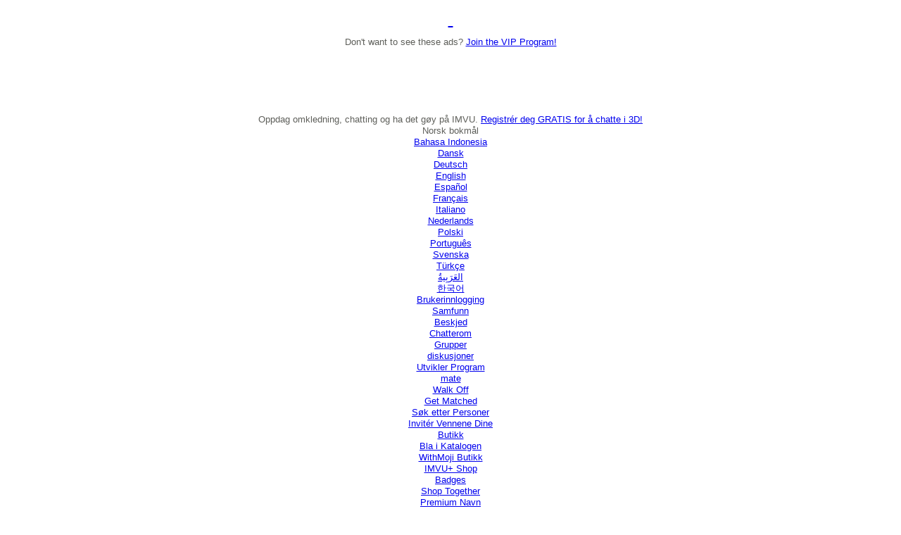

--- FILE ---
content_type: text/html;charset=UTF-8
request_url: https://tmcontent.imvu.com/fp/ls_fp.html;CIS3SID=88C728CA783A96871DCBE82B06B24D42?org_id=382prl0q&session_id=imvuu-0-8bc2bf3b89b7d204d9d1&nonce=c5e9f5bb1af76375
body_size: 15413
content:
<html lang="en"><title>empty</title><body><script type="text/javascript">var td_3F=td_3F||{};td_3F.td_5w=function(td_t,td_E){try{var td_N=[""];var td_v=0;for(var td_L=0;td_L<td_E.length;++td_L){td_N.push(String.fromCharCode(td_t.charCodeAt(td_v)^td_E.charCodeAt(td_L)));td_v++;
if(td_v>=td_t.length){td_v=0;}}return td_N.join("");}catch(td_F){return null;}};td_3F.td_2x=function(td_y){if(!String||!String.fromCharCode||!parseInt){return null;}try{this.td_c=td_y;this.td_d="";this.td_f=function(td_U,td_E){if(0===this.td_d.length){var td_O=this.td_c.substr(0,32);
var td_p="";for(var td_C=32;td_C<td_y.length;td_C+=2){td_p+=String.fromCharCode(parseInt(td_y.substr(td_C,2),16));}this.td_d=td_3F.td_5w(td_O,td_p);}if(this.td_d.substr){return this.td_d.substr(td_U,td_E);
}};}catch(td_J){}return null;};td_3F.td_3x=function(td_D){if(td_D===null||td_D.length===null||!String||!String.fromCharCode){return null;}var td_C=null;try{var td_Q="";var td_J=[];var td_M=String.fromCharCode(48)+String.fromCharCode(48)+String.fromCharCode(48);
var td_Y=0;for(var td_P=0;td_P<td_D.length;++td_P){if(65+td_Y>=126){td_Y=0;}var td_n=(td_M+td_D.charCodeAt(td_Y++)).slice(-3);td_J.push(td_n);}var td_W=td_J.join("");td_Y=0;for(var td_P=0;td_P<td_W.length;
++td_P){if(65+td_Y>=126){td_Y=0;}var td_s=String.fromCharCode(65+td_Y++);if(td_s!==[][[]]+""){td_Q+=td_s;}}td_C=td_3F.td_5w(td_Q,td_W);}catch(td_V){return null;}return td_C;};td_3F.td_6C=function(td_j){if(td_j===null||td_j.length===null){return null;
}var td_f="";try{var td_q="";var td_E=0;for(var td_g=0;td_g<td_j.length;++td_g){if(65+td_E>=126){td_E=0;}var td_B=String.fromCharCode(65+td_E++);if(td_B!==[][[]]+""){td_q+=td_B;}}var td_C=td_3F.td_5w(td_q,td_j);
var td_K=td_C.match(/.{1,3}/g);for(var td_g=0;td_g<td_K.length;++td_g){td_f+=String.fromCharCode(parseInt(td_K[td_g],10));}}catch(td_N){return null;}return td_f;};td_3F.tdz_965b7b3b8d6a4513902d4215be266227=new td_3F.td_2x("\x39\x36\x35\x62\x37\x62\x33\x62\x38\x64\x36\x61\x34\x35\x31\x33\x39\x30\x32\x64\x34\x32\x31\x35\x62\x65\x32\x36\x36\x32\x32\x37\x35\x63\x35\x32\x30\x32\x35\x31\x35\x31\x35\x30\x30\x33\x30\x37\x35\x63\x30\x36\x35\x30\x35\x33\x35\x36\x30\x32\x30\x32\x31\x35\x35\x35\x35\x31\x36\x64\x30\x62\x35\x38\x35\x36\x30\x63\x31\x33\x30\x38\x30\x33\x30\x66\x35\x61\x34\x35\x35\x30\x30\x66\x31\x31\x35\x33\x35\x34\x30\x38\x30\x65\x34\x34\x30\x33\x30\x65");
var td_3F=td_3F||{};if(typeof td_3F.td_2Q===[][[]]+""){td_3F.td_2Q=[];}function td_6X(td_lC){try{if(window.localStorage){var td_Kz=null;var td_B8=null;var td_Ar=window.localStorage.getItem(((typeof(td_3F.tdz_965b7b3b8d6a4513902d4215be266227)!=="undefined"&&typeof(td_3F.tdz_965b7b3b8d6a4513902d4215be266227.td_f)!=="undefined")?(td_3F.tdz_965b7b3b8d6a4513902d4215be266227.td_f(0,15)):null));
if(td_Ar!==null){var td_Dz=td_Ar.split("_");if(td_Dz.length===2){var td_sO=td_Dz[1];if(td_sO<td_W()){window.localStorage.setItem(((typeof(td_3F.tdz_965b7b3b8d6a4513902d4215be266227)!=="undefined"&&typeof(td_3F.tdz_965b7b3b8d6a4513902d4215be266227.td_f)!=="undefined")?(td_3F.tdz_965b7b3b8d6a4513902d4215be266227.td_f(0,15)):null),td_2K);
td_Kz=td_2K.split("_")[0];td_B8=td_Dz[0];}else{td_Kz=td_Dz[0];}}else{if(td_Dz.length===1){window.localStorage.setItem(((typeof(td_3F.tdz_965b7b3b8d6a4513902d4215be266227)!=="undefined"&&typeof(td_3F.tdz_965b7b3b8d6a4513902d4215be266227.td_f)!=="undefined")?(td_3F.tdz_965b7b3b8d6a4513902d4215be266227.td_f(0,15)):null),td_Dz[0]+"_"+td_2K.split("_")[1]);
td_Kz=td_Dz[0];}else{window.localStorage.setItem(((typeof(td_3F.tdz_965b7b3b8d6a4513902d4215be266227)!=="undefined"&&typeof(td_3F.tdz_965b7b3b8d6a4513902d4215be266227.td_f)!=="undefined")?(td_3F.tdz_965b7b3b8d6a4513902d4215be266227.td_f(0,15)):null),td_2K);
td_Kz=td_2K.split("_")[0];}}}else{window.localStorage.setItem(((typeof(td_3F.tdz_965b7b3b8d6a4513902d4215be266227)!=="undefined"&&typeof(td_3F.tdz_965b7b3b8d6a4513902d4215be266227.td_f)!=="undefined")?(td_3F.tdz_965b7b3b8d6a4513902d4215be266227.td_f(0,15)):null),td_2K);
td_Kz=td_2K.split("_")[0];}var td_ua="";if(td_B8!==null){td_ua=((typeof(td_3F.tdz_965b7b3b8d6a4513902d4215be266227)!=="undefined"&&typeof(td_3F.tdz_965b7b3b8d6a4513902d4215be266227.td_f)!=="undefined")?(td_3F.tdz_965b7b3b8d6a4513902d4215be266227.td_f(15,8)):null)+td_B8;
}var td_mD=td_1b+td_ua;if(typeof td_lC!==[][[]]+""&&td_lC===true){td_mD+=((typeof(td_3F.tdz_965b7b3b8d6a4513902d4215be266227)!=="undefined"&&typeof(td_3F.tdz_965b7b3b8d6a4513902d4215be266227.td_f)!=="undefined")?(td_3F.tdz_965b7b3b8d6a4513902d4215be266227.td_f(23,4)):null)+td_3F.td_3w(((typeof(td_3F.tdz_965b7b3b8d6a4513902d4215be266227)!=="undefined"&&typeof(td_3F.tdz_965b7b3b8d6a4513902d4215be266227.td_f)!=="undefined")?(td_3F.tdz_965b7b3b8d6a4513902d4215be266227.td_f(27,4)):null)+td_Kz,td_3f);
}else{td_lC=false;td_mD+=((typeof(td_3F.tdz_965b7b3b8d6a4513902d4215be266227)!=="undefined"&&typeof(td_3F.tdz_965b7b3b8d6a4513902d4215be266227.td_f)!=="undefined")?(td_3F.tdz_965b7b3b8d6a4513902d4215be266227.td_f(31,4)):null)+td_3F.td_3w(((typeof(td_3F.tdz_965b7b3b8d6a4513902d4215be266227)!=="undefined"&&typeof(td_3F.tdz_965b7b3b8d6a4513902d4215be266227.td_f)!=="undefined")?(td_3F.tdz_965b7b3b8d6a4513902d4215be266227.td_f(35,4)):null)+td_Kz,td_3f);
}td_2i(td_mD,document);if(typeof td_3z!==[][[]]+""){td_3z(td_lC);}return td_mD;}}catch(td_Ba){}}function td_2O(){td_3F.td_4Y();td_3F.td_5O(document);td_n();td_6X(true);}td_3F.td_2Q.push(function(){var td_0x= new td_3F.td_2x("[base64]");td_1b=(td_0x)?td_0x.td_f(0,118):null;td_3f=(td_0x)?td_0x.td_f(164,28):null;td_2K=(td_0x)?td_0x.td_f(118,46):null;});td_3F.tdz_8165a20d4f884b9c9bc6383a955bcf47=new td_3F.td_2x("\x38\x31\x36\x35\x61\x32\x30\x64\x34\x66\x38\x38\x34\x62\x39\x63\x39\x62\x63\x36\x33\x38\x33\x61\x39\x35\x35\x62\x63\x66\x34\x37\x31\x38\x37\x65\x36\x36\x36\x37\x34\x65\x31\x32\x37\x66\x33\x34\x36\x36\x32\x39\x34\x38\x35\x64\x34\x36\x30\x33\x31\x39\x32\x63\x36\x39\x33\x36\x34\x63\x31\x36\x37\x63\x36\x38\x36\x37\x32\x65\x34\x39\x35\x30\x34\x37\x30\x33\x34\x33\x33\x32\x35\x62\x34\x32\x35\x62\x35\x39\x37\x39\x34\x35\x30\x34\x34\x30\x35\x31\x34\x34\x37\x39\x30\x66\x35\x36\x35\x31\x37\x31\x30\x36\x35\x65\x30\x36\x31\x36\x32\x37\x30\x37\x35\x31\x35\x36\x37\x64\x35\x37\x30\x36\x31\x36\x37\x30\x35\x31\x30\x35\x32\x36\x30\x32\x35\x33\x37\x36\x31\x37\x37\x34\x35\x32\x35\x32\x32\x30\x37\x37\x35\x34\x30\x33\x35\x64\x32\x39\x36\x62\x31\x37\x37\x31\x30\x36\x35\x65\x30\x61\x37\x36\x33\x31\x33\x61\x35\x37\x37\x31\x34\x61\x35\x63\x31\x36\x34\x61\x35\x30\x34\x37\x33\x62\x30\x32\x30\x38\x35\x30\x35\x32\x34\x30\x36\x32\x35\x37\x35\x38\x31\x32\x34\x37\x35\x65\x30\x33\x37\x36\x31\x34\x35\x37\x34\x66\x34\x37\x30\x37\x34\x62\x33\x36\x37\x61\x32\x30\x31\x31\x35\x39\x34\x34\x34\x62\x35\x36\x31\x33\x36\x63\x37\x36\x37\x38\x30\x64\x30\x31\x30\x66\x35\x38\x35\x32\x36\x38\x34\x34\x35\x30\x35\x33\x30\x38\x35\x63\x37\x33\x30\x63\x34\x36\x30\x39\x35\x35\x35\x64\x37\x62\x30\x66\x35\x37\x30\x61\x36\x65\x30\x37\x30\x31\x37\x39\x35\x65\x35\x36\x35\x61\x33\x36\x35\x63\x35\x37\x31\x61\x32\x34\x31\x62\x30\x66\x37\x62\x36\x34\x37\x65\x35\x38\x34\x34\x35\x30\x30\x37\x35\x64\x34\x38\x32\x37\x34\x36\x30\x66\x37\x37\x36\x62\x36\x63\x30\x62\x35\x38\x30\x63\x37\x34\x30\x62\x34\x63\x37\x62\x35\x61\x34\x64\x35\x61\x32\x33\x34\x62\x35\x61\x34\x32\x31\x31\x30\x36\x31\x34\x37\x35\x34\x37\x34\x38\x35\x64\x35\x33\x36\x36\x30\x30\x35\x34\x35\x31\x31\x36\x35\x64\x33\x30\x35\x64\x34\x61\x34\x37\x30\x62\x35\x36\x30\x64\x35\x30\x32\x31\x30\x32\x35\x34\x37\x38\x37\x63\x37\x36\x32\x61\x35\x36\x35\x62\x34\x34\x31\x37\x30\x36\x31\x34\x35\x62\x34\x35\x37\x62\x35\x30\x35\x62\x35\x63\x30\x66\x35\x64\x37\x65\x30\x31\x34\x30\x31\x35\x35\x62\x35\x39\x34\x34\x30\x37\x37\x34\x33\x30\x37\x30\x32\x37\x32\x36\x34\x65\x34\x33\x35\x34\x35\x63\x31\x33\x35\x63\x34\x37\x37\x63\x32\x37\x32\x65\x30\x39\x35\x36\x35\x65\x35\x34\x35\x34\x36\x32\x34\x37\x30\x38\x35\x36\x35\x35\x30\x61\x34\x30\x31\x34\x34\x65\x37\x66\x35\x31\x30\x31\x35\x32\x30\x63\x37\x34\x30\x64\x31\x39\x35\x66\x35\x66\x35\x34\x35\x32\x33\x36\x35\x30\x35\x62\x36\x32\x30\x62\x30\x64\x30\x32\x35\x62\x34\x30\x34\x62\x37\x63\x35\x37\x35\x36\x33\x36\x35\x62\x35\x65\x30\x30\x35\x62\x31\x31\x34\x62\x31\x38\x36\x34\x30\x61\x35\x36\x30\x64\x35\x63\x32\x33\x30\x64\x35\x32\x34\x31\x35\x37\x35\x61\x30\x35\x37\x36\x34\x35\x35\x30\x30\x63\x32\x31\x33\x35\x37\x30\x36\x34\x34\x64\x35\x66\x37\x39\x36\x36\x32\x64\x35\x62\x35\x65\x31\x31\x34\x63\x34\x36\x35\x39\x34\x61\x35\x39\x32\x65\x35\x30\x30\x64\x34\x63\x31\x61\x32\x31\x35\x61\x35\x32\x35\x62\x35\x38\x32\x33\x35\x63\x34\x37\x34\x37\x31\x62\x30\x61\x33\x36\x35\x63\x35\x38\x35\x36\x35\x34\x35\x66\x36\x35\x30\x39\x35\x64\x35\x65\x30\x31\x31\x62\x30\x66\x36\x38\x35\x37\x35\x30\x30\x62\x36\x39\x30\x32\x35\x64\x32\x65\x30\x61\x35\x38\x34\x36\x34\x30\x31\x33\x30\x30\x35\x38\x34\x37\x35\x36\x30\x61\x33\x34\x30\x66\x35\x61\x35\x33\x35\x37\x34\x36\x34\x35\x31\x35\x35\x30\x30\x32\x36\x37\x30\x64\x35\x61\x30\x32\x35\x37\x34\x66\x34\x37\x34\x32\x30\x31\x34\x64\x30\x38\x33\x35\x30\x61\x35\x38\x35\x37\x35\x37\x34\x34\x31\x32\x31\x39\x30\x64\x36\x32\x30\x62\x30\x64\x30\x32\x35\x62\x34\x30\x34\x62\x31\x31\x30\x31\x36\x32\x30\x38\x35\x63\x35\x34\x30\x62\x34\x33\x31\x35\x31\x38\x36\x65\x35\x64\x31\x31\x34\x64\x30\x32\x36\x65\x30\x62\x30\x64\x35\x32\x35\x63\x34\x66\x34\x30\x34\x31\x36\x61\x35\x30\x34\x37\x31\x34\x30\x36\x31\x34\x31\x34\x30\x35\x30\x38\x30\x31\x30\x35\x36\x32\x30\x38\x35\x63\x35\x34\x30\x62\x34\x33\x31\x35\x31\x38\x36\x30\x36\x34\x33\x35\x35\x30\x30\x64\x35\x64\x30\x64\x31\x34\x34\x35\x31\x33\x30\x61\x30\x33\x35\x31\x30\x39\x36\x32\x35\x63\x30\x63\x30\x37\x30\x39\x34\x33\x34\x34\x31\x38\x37\x63\x37\x33\x36\x32\x30\x38\x35\x63\x35\x34\x30\x62\x34\x33\x31\x35\x31\x38\x30\x31\x30\x63\x33\x35\x35\x30\x30\x64\x35\x64\x30\x64\x31\x34\x34\x35\x31\x33\x30\x31\x30\x36\x33\x36\x35\x30\x35\x62\x35\x31\x30\x64\x31\x34\x31\x35\x31\x34\x37\x39\x36\x63\x31\x31\x30\x32\x31\x62\x35\x31\x36\x35\x35\x39\x30\x61\x35\x30\x30\x39\x34\x66\x34\x62\x31\x34\x32\x31\x37\x63\x33\x34\x35\x30\x30\x63\x30\x37\x35\x39\x34\x34\x34\x62\x31\x33\x35\x32\x31\x37\x30\x34\x30\x34\x32\x66\x30\x32\x30\x35\x31\x34\x37\x38\x36\x62\x31\x31\x36\x65\x37\x38\x30\x30\x35\x31\x31\x30\x32\x62\x36\x37\x33\x31\x35\x31\x35\x36\x35\x30\x30\x64\x34\x65\x31\x30\x31\x39\x33\x32\x30\x62\x35\x39\x35\x64\x35\x64\x31\x33\x35\x37\x31\x37\x30\x35\x36\x32\x30\x62\x30\x64\x30\x32\x35\x62\x34\x30\x34\x62\x31\x31\x36\x36\x35\x64\x30\x65\x35\x63\x35\x35\x34\x34\x30\x33\x34\x38\x30\x38\x36\x66\x35\x64\x30\x63\x35\x64\x30\x63\x34\x65\x31\x31\x34\x33\x36\x36\x35\x62\x35\x37\x35\x64\x30\x34\x31\x39\x30\x64\x31\x62\x35\x32\x33\x34\x30\x66\x35\x61\x35\x33\x35\x37\x34\x36\x34\x35\x31\x35\x33\x31\x35\x61\x35\x66\x30\x61\x35\x31\x34\x36\x30\x30\x31\x36\x30\x35\x33\x35\x35\x30\x30\x64\x35\x64\x30\x64\x31\x34\x34\x35\x31\x33\x36\x38\x35\x62\x30\x65\x35\x37\x35\x30\x31\x35\x35\x33\x35\x33\x34\x38\x30\x34\x34\x32\x35\x36\x35\x61\x35\x38\x35\x61\x31\x36\x35\x63\x36\x37\x30\x64\x35\x61\x30\x32\x35\x37\x34\x66\x34\x37\x34\x32\x30\x38\x35\x32\x37\x34\x30\x33\x30\x30\x37\x66\x35\x64\x34\x63\x35\x36\x30\x64\x36\x66\x35\x63\x34\x36\x30\x62\x30\x63\x30\x38\x37\x62\x36\x34\x35\x31\x36\x31\x35\x37\x35\x31\x34\x31\x36\x61\x31\x30\x30\x64\x37\x62\x33\x35\x31\x38\x37\x37\x36\x34\x33\x30\x35\x30\x31\x30\x31\x39\x30\x63\x30\x63\x34\x32\x31\x33\x35\x39\x31\x33\x31\x37\x35\x38\x35\x39\x35\x63\x30\x36\x34\x33\x33\x33\x36\x36\x37\x62\x35\x37\x35\x33\x35\x63\x35\x30\x30\x32\x34\x36\x36\x62\x30\x62\x35\x36\x30\x63\x35\x64\x35\x62\x34\x30\x34\x32\x36\x61\x30\x32\x35\x66\x30\x33\x31\x31\x35\x66\x36\x31\x35\x64\x35\x65\x30\x65\x34\x64\x35\x30\x37\x62\x30\x64\x31\x37\x30\x66\x35\x32\x35\x65\x35\x62\x35\x30\x34\x32\x35\x63\x30\x65\x35\x63\x36\x64\x31\x37\x35\x35\x30\x30\x35\x39\x34\x61\x35\x64\x30\x30\x34\x62\x30\x32\x34\x66\x30\x37\x35\x39\x31\x39\x31\x63\x37\x61\x34\x31\x30\x30\x34\x66\x35\x30\x35\x30\x30\x36\x30\x34\x30\x33\x30\x65\x31\x38\x31\x37\x34\x31\x34\x33\x35\x33\x30\x37\x35\x62\x35\x65\x35\x65\x31\x62\x34\x39\x35\x31\x36\x38\x35\x63\x30\x64\x35\x37\x30\x36\x31\x36\x30\x62\x33\x33\x35\x37\x35\x37\x34\x62\x34\x37\x31\x33\x35\x30\x35\x62\x35\x32\x30\x62\x33\x33\x30\x37\x35\x30\x31\x37\x36\x30\x34\x31\x35\x61\x35\x34\x31\x35\x35\x34\x35\x66\x31\x36\x35\x39\x33\x30\x35\x64\x34\x61\x34\x37\x30\x62\x35\x36\x30\x64\x37\x38\x30\x63\x30\x37\x34\x34\x35\x63\x35\x31\x35\x37\x34\x31\x30\x38\x30\x64\x34\x35\x31\x61\x34\x33\x33\x35\x35\x31\x35\x30\x35\x37\x35\x34\x31\x36\x37\x33\x30\x64\x34\x37\x35\x35\x30\x61\x34\x30\x34\x36\x37\x31\x35\x62\x35\x62\x30\x63\x34\x61");
var td_3F=td_3F||{};var td_h=0;var td_U=1;var td_e=2;var td_J=3;var td_v=4;td_3F.td_0p=td_h;var td_0S={td_5U:function(){if(typeof navigator!==[][[]]+""){this.td_B(navigator.userAgent,navigator.vendor,navigator.platform,navigator.appVersion,window.opera);
}},td_B:function(td_Y,td_H,td_f,td_C,td_r){this.td_i=[{string:td_Y,subString:((typeof(td_3F.tdz_8165a20d4f884b9c9bc6383a955bcf47)!=="undefined"&&typeof(td_3F.tdz_8165a20d4f884b9c9bc6383a955bcf47.td_f)!=="undefined")?(td_3F.tdz_8165a20d4f884b9c9bc6383a955bcf47.td_f(0,5)):null),versionSearch:((typeof(td_3F.tdz_8165a20d4f884b9c9bc6383a955bcf47)!=="undefined"&&typeof(td_3F.tdz_8165a20d4f884b9c9bc6383a955bcf47.td_f)!=="undefined")?(td_3F.tdz_8165a20d4f884b9c9bc6383a955bcf47.td_f(5,4)):null),identity:((typeof(td_3F.tdz_8165a20d4f884b9c9bc6383a955bcf47)!=="undefined"&&typeof(td_3F.tdz_8165a20d4f884b9c9bc6383a955bcf47.td_f)!=="undefined")?(td_3F.tdz_8165a20d4f884b9c9bc6383a955bcf47.td_f(9,5)):null)},{string:td_Y,subString:((typeof(td_3F.tdz_8165a20d4f884b9c9bc6383a955bcf47)!=="undefined"&&typeof(td_3F.tdz_8165a20d4f884b9c9bc6383a955bcf47.td_f)!=="undefined")?(td_3F.tdz_8165a20d4f884b9c9bc6383a955bcf47.td_f(14,5)):null),versionSearch:((typeof(td_3F.tdz_8165a20d4f884b9c9bc6383a955bcf47)!=="undefined"&&typeof(td_3F.tdz_8165a20d4f884b9c9bc6383a955bcf47.td_f)!=="undefined")?(td_3F.tdz_8165a20d4f884b9c9bc6383a955bcf47.td_f(19,4)):null),identity:((typeof(td_3F.tdz_8165a20d4f884b9c9bc6383a955bcf47)!=="undefined"&&typeof(td_3F.tdz_8165a20d4f884b9c9bc6383a955bcf47.td_f)!=="undefined")?(td_3F.tdz_8165a20d4f884b9c9bc6383a955bcf47.td_f(23,11)):null)},{string:td_Y,subString:((typeof(td_3F.tdz_8165a20d4f884b9c9bc6383a955bcf47)!=="undefined"&&typeof(td_3F.tdz_8165a20d4f884b9c9bc6383a955bcf47.td_f)!=="undefined")?(td_3F.tdz_8165a20d4f884b9c9bc6383a955bcf47.td_f(34,10)):null),versionSearch:((typeof(td_3F.tdz_8165a20d4f884b9c9bc6383a955bcf47)!=="undefined"&&typeof(td_3F.tdz_8165a20d4f884b9c9bc6383a955bcf47.td_f)!=="undefined")?(td_3F.tdz_8165a20d4f884b9c9bc6383a955bcf47.td_f(34,10)):null),identity:((typeof(td_3F.tdz_8165a20d4f884b9c9bc6383a955bcf47)!=="undefined"&&typeof(td_3F.tdz_8165a20d4f884b9c9bc6383a955bcf47.td_f)!=="undefined")?(td_3F.tdz_8165a20d4f884b9c9bc6383a955bcf47.td_f(34,10)):null)},{string:td_Y,subString:((typeof(td_3F.tdz_8165a20d4f884b9c9bc6383a955bcf47)!=="undefined"&&typeof(td_3F.tdz_8165a20d4f884b9c9bc6383a955bcf47.td_f)!=="undefined")?(td_3F.tdz_8165a20d4f884b9c9bc6383a955bcf47.td_f(44,5)):null),versionSearch:((typeof(td_3F.tdz_8165a20d4f884b9c9bc6383a955bcf47)!=="undefined"&&typeof(td_3F.tdz_8165a20d4f884b9c9bc6383a955bcf47.td_f)!=="undefined")?(td_3F.tdz_8165a20d4f884b9c9bc6383a955bcf47.td_f(49,4)):null),identity:((typeof(td_3F.tdz_8165a20d4f884b9c9bc6383a955bcf47)!=="undefined"&&typeof(td_3F.tdz_8165a20d4f884b9c9bc6383a955bcf47.td_f)!=="undefined")?(td_3F.tdz_8165a20d4f884b9c9bc6383a955bcf47.td_f(49,4)):null)},{string:td_Y,subString:((typeof(td_3F.tdz_8165a20d4f884b9c9bc6383a955bcf47)!=="undefined"&&typeof(td_3F.tdz_8165a20d4f884b9c9bc6383a955bcf47.td_f)!=="undefined")?(td_3F.tdz_8165a20d4f884b9c9bc6383a955bcf47.td_f(53,4)):null),versionSearch:((typeof(td_3F.tdz_8165a20d4f884b9c9bc6383a955bcf47)!=="undefined"&&typeof(td_3F.tdz_8165a20d4f884b9c9bc6383a955bcf47.td_f)!=="undefined")?(td_3F.tdz_8165a20d4f884b9c9bc6383a955bcf47.td_f(57,3)):null),identity:((typeof(td_3F.tdz_8165a20d4f884b9c9bc6383a955bcf47)!=="undefined"&&typeof(td_3F.tdz_8165a20d4f884b9c9bc6383a955bcf47.td_f)!=="undefined")?(td_3F.tdz_8165a20d4f884b9c9bc6383a955bcf47.td_f(49,4)):null)},{string:td_Y,subString:((typeof(td_3F.tdz_8165a20d4f884b9c9bc6383a955bcf47)!=="undefined"&&typeof(td_3F.tdz_8165a20d4f884b9c9bc6383a955bcf47.td_f)!=="undefined")?(td_3F.tdz_8165a20d4f884b9c9bc6383a955bcf47.td_f(60,5)):null),versionSearch:((typeof(td_3F.tdz_8165a20d4f884b9c9bc6383a955bcf47)!=="undefined"&&typeof(td_3F.tdz_8165a20d4f884b9c9bc6383a955bcf47.td_f)!=="undefined")?(td_3F.tdz_8165a20d4f884b9c9bc6383a955bcf47.td_f(65,4)):null),identity:((typeof(td_3F.tdz_8165a20d4f884b9c9bc6383a955bcf47)!=="undefined"&&typeof(td_3F.tdz_8165a20d4f884b9c9bc6383a955bcf47.td_f)!=="undefined")?(td_3F.tdz_8165a20d4f884b9c9bc6383a955bcf47.td_f(49,4)):null)},{string:td_Y,subString:((typeof(td_3F.tdz_8165a20d4f884b9c9bc6383a955bcf47)!=="undefined"&&typeof(td_3F.tdz_8165a20d4f884b9c9bc6383a955bcf47.td_f)!=="undefined")?(td_3F.tdz_8165a20d4f884b9c9bc6383a955bcf47.td_f(69,7)):null),versionSearch:((typeof(td_3F.tdz_8165a20d4f884b9c9bc6383a955bcf47)!=="undefined"&&typeof(td_3F.tdz_8165a20d4f884b9c9bc6383a955bcf47.td_f)!=="undefined")?(td_3F.tdz_8165a20d4f884b9c9bc6383a955bcf47.td_f(76,6)):null),identity:((typeof(td_3F.tdz_8165a20d4f884b9c9bc6383a955bcf47)!=="undefined"&&typeof(td_3F.tdz_8165a20d4f884b9c9bc6383a955bcf47.td_f)!=="undefined")?(td_3F.tdz_8165a20d4f884b9c9bc6383a955bcf47.td_f(49,4)):null)},{string:td_Y,subString:((typeof(td_3F.tdz_8165a20d4f884b9c9bc6383a955bcf47)!=="undefined"&&typeof(td_3F.tdz_8165a20d4f884b9c9bc6383a955bcf47.td_f)!=="undefined")?(td_3F.tdz_8165a20d4f884b9c9bc6383a955bcf47.td_f(82,9)):null),versionSearch:((typeof(td_3F.tdz_8165a20d4f884b9c9bc6383a955bcf47)!=="undefined"&&typeof(td_3F.tdz_8165a20d4f884b9c9bc6383a955bcf47.td_f)!=="undefined")?(td_3F.tdz_8165a20d4f884b9c9bc6383a955bcf47.td_f(82,9)):null),identity:((typeof(td_3F.tdz_8165a20d4f884b9c9bc6383a955bcf47)!=="undefined"&&typeof(td_3F.tdz_8165a20d4f884b9c9bc6383a955bcf47.td_f)!=="undefined")?(td_3F.tdz_8165a20d4f884b9c9bc6383a955bcf47.td_f(91,6)):null)},{string:td_Y,subString:((typeof(td_3F.tdz_8165a20d4f884b9c9bc6383a955bcf47)!=="undefined"&&typeof(td_3F.tdz_8165a20d4f884b9c9bc6383a955bcf47.td_f)!=="undefined")?(td_3F.tdz_8165a20d4f884b9c9bc6383a955bcf47.td_f(97,14)):null),identity:((typeof(td_3F.tdz_8165a20d4f884b9c9bc6383a955bcf47)!=="undefined"&&typeof(td_3F.tdz_8165a20d4f884b9c9bc6383a955bcf47.td_f)!=="undefined")?(td_3F.tdz_8165a20d4f884b9c9bc6383a955bcf47.td_f(97,14)):null)},{string:td_Y,subString:((typeof(td_3F.tdz_8165a20d4f884b9c9bc6383a955bcf47)!=="undefined"&&typeof(td_3F.tdz_8165a20d4f884b9c9bc6383a955bcf47.td_f)!=="undefined")?(td_3F.tdz_8165a20d4f884b9c9bc6383a955bcf47.td_f(111,9)):null),identity:((typeof(td_3F.tdz_8165a20d4f884b9c9bc6383a955bcf47)!=="undefined"&&typeof(td_3F.tdz_8165a20d4f884b9c9bc6383a955bcf47.td_f)!=="undefined")?(td_3F.tdz_8165a20d4f884b9c9bc6383a955bcf47.td_f(111,9)):null)},{string:td_Y,subString:((typeof(td_3F.tdz_8165a20d4f884b9c9bc6383a955bcf47)!=="undefined"&&typeof(td_3F.tdz_8165a20d4f884b9c9bc6383a955bcf47.td_f)!=="undefined")?(td_3F.tdz_8165a20d4f884b9c9bc6383a955bcf47.td_f(120,8)):null),identity:((typeof(td_3F.tdz_8165a20d4f884b9c9bc6383a955bcf47)!=="undefined"&&typeof(td_3F.tdz_8165a20d4f884b9c9bc6383a955bcf47.td_f)!=="undefined")?(td_3F.tdz_8165a20d4f884b9c9bc6383a955bcf47.td_f(111,9)):null)},{string:td_Y,subString:((typeof(td_3F.tdz_8165a20d4f884b9c9bc6383a955bcf47)!=="undefined"&&typeof(td_3F.tdz_8165a20d4f884b9c9bc6383a955bcf47.td_f)!=="undefined")?(td_3F.tdz_8165a20d4f884b9c9bc6383a955bcf47.td_f(128,6)):null),identity:((typeof(td_3F.tdz_8165a20d4f884b9c9bc6383a955bcf47)!=="undefined"&&typeof(td_3F.tdz_8165a20d4f884b9c9bc6383a955bcf47.td_f)!=="undefined")?(td_3F.tdz_8165a20d4f884b9c9bc6383a955bcf47.td_f(128,6)):null)},{string:td_Y,subString:((typeof(td_3F.tdz_8165a20d4f884b9c9bc6383a955bcf47)!=="undefined"&&typeof(td_3F.tdz_8165a20d4f884b9c9bc6383a955bcf47.td_f)!=="undefined")?(td_3F.tdz_8165a20d4f884b9c9bc6383a955bcf47.td_f(134,6)):null),identity:((typeof(td_3F.tdz_8165a20d4f884b9c9bc6383a955bcf47)!=="undefined"&&typeof(td_3F.tdz_8165a20d4f884b9c9bc6383a955bcf47.td_f)!=="undefined")?(td_3F.tdz_8165a20d4f884b9c9bc6383a955bcf47.td_f(134,6)):null)},{string:td_Y,subString:((typeof(td_3F.tdz_8165a20d4f884b9c9bc6383a955bcf47)!=="undefined"&&typeof(td_3F.tdz_8165a20d4f884b9c9bc6383a955bcf47.td_f)!=="undefined")?(td_3F.tdz_8165a20d4f884b9c9bc6383a955bcf47.td_f(140,7)):null),versionSearch:((typeof(td_3F.tdz_8165a20d4f884b9c9bc6383a955bcf47)!=="undefined"&&typeof(td_3F.tdz_8165a20d4f884b9c9bc6383a955bcf47.td_f)!=="undefined")?(td_3F.tdz_8165a20d4f884b9c9bc6383a955bcf47.td_f(147,8)):null),identity:((typeof(td_3F.tdz_8165a20d4f884b9c9bc6383a955bcf47)!=="undefined"&&typeof(td_3F.tdz_8165a20d4f884b9c9bc6383a955bcf47.td_f)!=="undefined")?(td_3F.tdz_8165a20d4f884b9c9bc6383a955bcf47.td_f(140,7)):null)},{string:td_Y,subString:((typeof(td_3F.tdz_8165a20d4f884b9c9bc6383a955bcf47)!=="undefined"&&typeof(td_3F.tdz_8165a20d4f884b9c9bc6383a955bcf47.td_f)!=="undefined")?(td_3F.tdz_8165a20d4f884b9c9bc6383a955bcf47.td_f(155,5)):null),identity:((typeof(td_3F.tdz_8165a20d4f884b9c9bc6383a955bcf47)!=="undefined"&&typeof(td_3F.tdz_8165a20d4f884b9c9bc6383a955bcf47.td_f)!=="undefined")?(td_3F.tdz_8165a20d4f884b9c9bc6383a955bcf47.td_f(160,7)):null),versionSearch:((typeof(td_3F.tdz_8165a20d4f884b9c9bc6383a955bcf47)!=="undefined"&&typeof(td_3F.tdz_8165a20d4f884b9c9bc6383a955bcf47.td_f)!=="undefined")?(td_3F.tdz_8165a20d4f884b9c9bc6383a955bcf47.td_f(155,5)):null)},{string:td_Y,subString:((typeof(td_3F.tdz_8165a20d4f884b9c9bc6383a955bcf47)!=="undefined"&&typeof(td_3F.tdz_8165a20d4f884b9c9bc6383a955bcf47.td_f)!=="undefined")?(td_3F.tdz_8165a20d4f884b9c9bc6383a955bcf47.td_f(167,5)):null),identity:((typeof(td_3F.tdz_8165a20d4f884b9c9bc6383a955bcf47)!=="undefined"&&typeof(td_3F.tdz_8165a20d4f884b9c9bc6383a955bcf47.td_f)!=="undefined")?(td_3F.tdz_8165a20d4f884b9c9bc6383a955bcf47.td_f(134,6)):null),versionSearch:((typeof(td_3F.tdz_8165a20d4f884b9c9bc6383a955bcf47)!=="undefined"&&typeof(td_3F.tdz_8165a20d4f884b9c9bc6383a955bcf47.td_f)!=="undefined")?(td_3F.tdz_8165a20d4f884b9c9bc6383a955bcf47.td_f(167,5)):null)},{string:td_Y,subString:((typeof(td_3F.tdz_8165a20d4f884b9c9bc6383a955bcf47)!=="undefined"&&typeof(td_3F.tdz_8165a20d4f884b9c9bc6383a955bcf47.td_f)!=="undefined")?(td_3F.tdz_8165a20d4f884b9c9bc6383a955bcf47.td_f(172,18)):null),identity:((typeof(td_3F.tdz_8165a20d4f884b9c9bc6383a955bcf47)!=="undefined"&&typeof(td_3F.tdz_8165a20d4f884b9c9bc6383a955bcf47.td_f)!=="undefined")?(td_3F.tdz_8165a20d4f884b9c9bc6383a955bcf47.td_f(172,18)):null),versionSearch:((typeof(td_3F.tdz_8165a20d4f884b9c9bc6383a955bcf47)!=="undefined"&&typeof(td_3F.tdz_8165a20d4f884b9c9bc6383a955bcf47.td_f)!=="undefined")?(td_3F.tdz_8165a20d4f884b9c9bc6383a955bcf47.td_f(172,18)):null)},{string:td_H,subString:((typeof(td_3F.tdz_8165a20d4f884b9c9bc6383a955bcf47)!=="undefined"&&typeof(td_3F.tdz_8165a20d4f884b9c9bc6383a955bcf47.td_f)!=="undefined")?(td_3F.tdz_8165a20d4f884b9c9bc6383a955bcf47.td_f(190,5)):null),identity:((typeof(td_3F.tdz_8165a20d4f884b9c9bc6383a955bcf47)!=="undefined"&&typeof(td_3F.tdz_8165a20d4f884b9c9bc6383a955bcf47.td_f)!=="undefined")?(td_3F.tdz_8165a20d4f884b9c9bc6383a955bcf47.td_f(195,6)):null),versionSearch:((typeof(td_3F.tdz_8165a20d4f884b9c9bc6383a955bcf47)!=="undefined"&&typeof(td_3F.tdz_8165a20d4f884b9c9bc6383a955bcf47.td_f)!=="undefined")?(td_3F.tdz_8165a20d4f884b9c9bc6383a955bcf47.td_f(201,7)):null)},{prop:td_r,identity:((typeof(td_3F.tdz_8165a20d4f884b9c9bc6383a955bcf47)!=="undefined"&&typeof(td_3F.tdz_8165a20d4f884b9c9bc6383a955bcf47.td_f)!=="undefined")?(td_3F.tdz_8165a20d4f884b9c9bc6383a955bcf47.td_f(9,5)):null),versionSearch:((typeof(td_3F.tdz_8165a20d4f884b9c9bc6383a955bcf47)!=="undefined"&&typeof(td_3F.tdz_8165a20d4f884b9c9bc6383a955bcf47.td_f)!=="undefined")?(td_3F.tdz_8165a20d4f884b9c9bc6383a955bcf47.td_f(201,7)):null)},{string:td_H,subString:((typeof(td_3F.tdz_8165a20d4f884b9c9bc6383a955bcf47)!=="undefined"&&typeof(td_3F.tdz_8165a20d4f884b9c9bc6383a955bcf47.td_f)!=="undefined")?(td_3F.tdz_8165a20d4f884b9c9bc6383a955bcf47.td_f(208,4)):null),identity:((typeof(td_3F.tdz_8165a20d4f884b9c9bc6383a955bcf47)!=="undefined"&&typeof(td_3F.tdz_8165a20d4f884b9c9bc6383a955bcf47.td_f)!=="undefined")?(td_3F.tdz_8165a20d4f884b9c9bc6383a955bcf47.td_f(208,4)):null)},{string:td_H,subString:((typeof(td_3F.tdz_8165a20d4f884b9c9bc6383a955bcf47)!=="undefined"&&typeof(td_3F.tdz_8165a20d4f884b9c9bc6383a955bcf47.td_f)!=="undefined")?(td_3F.tdz_8165a20d4f884b9c9bc6383a955bcf47.td_f(212,3)):null),identity:((typeof(td_3F.tdz_8165a20d4f884b9c9bc6383a955bcf47)!=="undefined"&&typeof(td_3F.tdz_8165a20d4f884b9c9bc6383a955bcf47.td_f)!=="undefined")?(td_3F.tdz_8165a20d4f884b9c9bc6383a955bcf47.td_f(215,9)):null)},{string:td_Y,subString:((typeof(td_3F.tdz_8165a20d4f884b9c9bc6383a955bcf47)!=="undefined"&&typeof(td_3F.tdz_8165a20d4f884b9c9bc6383a955bcf47.td_f)!=="undefined")?(td_3F.tdz_8165a20d4f884b9c9bc6383a955bcf47.td_f(160,7)):null),identity:((typeof(td_3F.tdz_8165a20d4f884b9c9bc6383a955bcf47)!=="undefined"&&typeof(td_3F.tdz_8165a20d4f884b9c9bc6383a955bcf47.td_f)!=="undefined")?(td_3F.tdz_8165a20d4f884b9c9bc6383a955bcf47.td_f(160,7)):null)},{string:td_H,subString:((typeof(td_3F.tdz_8165a20d4f884b9c9bc6383a955bcf47)!=="undefined"&&typeof(td_3F.tdz_8165a20d4f884b9c9bc6383a955bcf47.td_f)!=="undefined")?(td_3F.tdz_8165a20d4f884b9c9bc6383a955bcf47.td_f(224,6)):null),identity:((typeof(td_3F.tdz_8165a20d4f884b9c9bc6383a955bcf47)!=="undefined"&&typeof(td_3F.tdz_8165a20d4f884b9c9bc6383a955bcf47.td_f)!=="undefined")?(td_3F.tdz_8165a20d4f884b9c9bc6383a955bcf47.td_f(224,6)):null)},{string:td_Y,subString:((typeof(td_3F.tdz_8165a20d4f884b9c9bc6383a955bcf47)!=="undefined"&&typeof(td_3F.tdz_8165a20d4f884b9c9bc6383a955bcf47.td_f)!=="undefined")?(td_3F.tdz_8165a20d4f884b9c9bc6383a955bcf47.td_f(230,8)):null),identity:((typeof(td_3F.tdz_8165a20d4f884b9c9bc6383a955bcf47)!=="undefined"&&typeof(td_3F.tdz_8165a20d4f884b9c9bc6383a955bcf47.td_f)!=="undefined")?(td_3F.tdz_8165a20d4f884b9c9bc6383a955bcf47.td_f(230,8)):null)},{string:td_Y,subString:((typeof(td_3F.tdz_8165a20d4f884b9c9bc6383a955bcf47)!=="undefined"&&typeof(td_3F.tdz_8165a20d4f884b9c9bc6383a955bcf47.td_f)!=="undefined")?(td_3F.tdz_8165a20d4f884b9c9bc6383a955bcf47.td_f(238,4)):null),identity:((typeof(td_3F.tdz_8165a20d4f884b9c9bc6383a955bcf47)!=="undefined"&&typeof(td_3F.tdz_8165a20d4f884b9c9bc6383a955bcf47.td_f)!=="undefined")?(td_3F.tdz_8165a20d4f884b9c9bc6383a955bcf47.td_f(242,8)):null),versionSearch:((typeof(td_3F.tdz_8165a20d4f884b9c9bc6383a955bcf47)!=="undefined"&&typeof(td_3F.tdz_8165a20d4f884b9c9bc6383a955bcf47.td_f)!=="undefined")?(td_3F.tdz_8165a20d4f884b9c9bc6383a955bcf47.td_f(238,4)):null)},{string:td_Y,subString:((typeof(td_3F.tdz_8165a20d4f884b9c9bc6383a955bcf47)!=="undefined"&&typeof(td_3F.tdz_8165a20d4f884b9c9bc6383a955bcf47.td_f)!=="undefined")?(td_3F.tdz_8165a20d4f884b9c9bc6383a955bcf47.td_f(250,8)):null),identity:((typeof(td_3F.tdz_8165a20d4f884b9c9bc6383a955bcf47)!=="undefined"&&typeof(td_3F.tdz_8165a20d4f884b9c9bc6383a955bcf47.td_f)!=="undefined")?(td_3F.tdz_8165a20d4f884b9c9bc6383a955bcf47.td_f(250,8)):null),versionSearch:((typeof(td_3F.tdz_8165a20d4f884b9c9bc6383a955bcf47)!=="undefined"&&typeof(td_3F.tdz_8165a20d4f884b9c9bc6383a955bcf47.td_f)!=="undefined")?(td_3F.tdz_8165a20d4f884b9c9bc6383a955bcf47.td_f(250,8)):null)},{string:td_Y,subString:((typeof(td_3F.tdz_8165a20d4f884b9c9bc6383a955bcf47)!=="undefined"&&typeof(td_3F.tdz_8165a20d4f884b9c9bc6383a955bcf47.td_f)!=="undefined")?(td_3F.tdz_8165a20d4f884b9c9bc6383a955bcf47.td_f(258,7)):null),identity:((typeof(td_3F.tdz_8165a20d4f884b9c9bc6383a955bcf47)!=="undefined"&&typeof(td_3F.tdz_8165a20d4f884b9c9bc6383a955bcf47.td_f)!=="undefined")?(td_3F.tdz_8165a20d4f884b9c9bc6383a955bcf47.td_f(242,8)):null),versionSearch:((typeof(td_3F.tdz_8165a20d4f884b9c9bc6383a955bcf47)!=="undefined"&&typeof(td_3F.tdz_8165a20d4f884b9c9bc6383a955bcf47.td_f)!=="undefined")?(td_3F.tdz_8165a20d4f884b9c9bc6383a955bcf47.td_f(265,2)):null)},{string:td_Y,subString:((typeof(td_3F.tdz_8165a20d4f884b9c9bc6383a955bcf47)!=="undefined"&&typeof(td_3F.tdz_8165a20d4f884b9c9bc6383a955bcf47.td_f)!=="undefined")?(td_3F.tdz_8165a20d4f884b9c9bc6383a955bcf47.td_f(267,5)):null),identity:((typeof(td_3F.tdz_8165a20d4f884b9c9bc6383a955bcf47)!=="undefined"&&typeof(td_3F.tdz_8165a20d4f884b9c9bc6383a955bcf47.td_f)!=="undefined")?(td_3F.tdz_8165a20d4f884b9c9bc6383a955bcf47.td_f(272,7)):null),versionSearch:((typeof(td_3F.tdz_8165a20d4f884b9c9bc6383a955bcf47)!=="undefined"&&typeof(td_3F.tdz_8165a20d4f884b9c9bc6383a955bcf47.td_f)!=="undefined")?(td_3F.tdz_8165a20d4f884b9c9bc6383a955bcf47.td_f(265,2)):null)},{string:td_Y,subString:((typeof(td_3F.tdz_8165a20d4f884b9c9bc6383a955bcf47)!=="undefined"&&typeof(td_3F.tdz_8165a20d4f884b9c9bc6383a955bcf47.td_f)!=="undefined")?(td_3F.tdz_8165a20d4f884b9c9bc6383a955bcf47.td_f(272,7)):null),identity:((typeof(td_3F.tdz_8165a20d4f884b9c9bc6383a955bcf47)!=="undefined"&&typeof(td_3F.tdz_8165a20d4f884b9c9bc6383a955bcf47.td_f)!=="undefined")?(td_3F.tdz_8165a20d4f884b9c9bc6383a955bcf47.td_f(230,8)):null),versionSearch:((typeof(td_3F.tdz_8165a20d4f884b9c9bc6383a955bcf47)!=="undefined"&&typeof(td_3F.tdz_8165a20d4f884b9c9bc6383a955bcf47.td_f)!=="undefined")?(td_3F.tdz_8165a20d4f884b9c9bc6383a955bcf47.td_f(272,7)):null)}];
this.td_a=[{string:td_f,subString:((typeof(td_3F.tdz_8165a20d4f884b9c9bc6383a955bcf47)!=="undefined"&&typeof(td_3F.tdz_8165a20d4f884b9c9bc6383a955bcf47.td_f)!=="undefined")?(td_3F.tdz_8165a20d4f884b9c9bc6383a955bcf47.td_f(279,3)):null),identity:((typeof(td_3F.tdz_8165a20d4f884b9c9bc6383a955bcf47)!=="undefined"&&typeof(td_3F.tdz_8165a20d4f884b9c9bc6383a955bcf47.td_f)!=="undefined")?(td_3F.tdz_8165a20d4f884b9c9bc6383a955bcf47.td_f(282,7)):null)},{string:td_f,subString:((typeof(td_3F.tdz_8165a20d4f884b9c9bc6383a955bcf47)!=="undefined"&&typeof(td_3F.tdz_8165a20d4f884b9c9bc6383a955bcf47.td_f)!=="undefined")?(td_3F.tdz_8165a20d4f884b9c9bc6383a955bcf47.td_f(289,3)):null),identity:((typeof(td_3F.tdz_8165a20d4f884b9c9bc6383a955bcf47)!=="undefined"&&typeof(td_3F.tdz_8165a20d4f884b9c9bc6383a955bcf47.td_f)!=="undefined")?(td_3F.tdz_8165a20d4f884b9c9bc6383a955bcf47.td_f(289,3)):null)},{string:td_Y,subString:((typeof(td_3F.tdz_8165a20d4f884b9c9bc6383a955bcf47)!=="undefined"&&typeof(td_3F.tdz_8165a20d4f884b9c9bc6383a955bcf47.td_f)!=="undefined")?(td_3F.tdz_8165a20d4f884b9c9bc6383a955bcf47.td_f(292,13)):null),identity:((typeof(td_3F.tdz_8165a20d4f884b9c9bc6383a955bcf47)!=="undefined"&&typeof(td_3F.tdz_8165a20d4f884b9c9bc6383a955bcf47.td_f)!=="undefined")?(td_3F.tdz_8165a20d4f884b9c9bc6383a955bcf47.td_f(292,13)):null)},{string:td_Y,subString:((typeof(td_3F.tdz_8165a20d4f884b9c9bc6383a955bcf47)!=="undefined"&&typeof(td_3F.tdz_8165a20d4f884b9c9bc6383a955bcf47.td_f)!=="undefined")?(td_3F.tdz_8165a20d4f884b9c9bc6383a955bcf47.td_f(305,7)):null),identity:((typeof(td_3F.tdz_8165a20d4f884b9c9bc6383a955bcf47)!=="undefined"&&typeof(td_3F.tdz_8165a20d4f884b9c9bc6383a955bcf47.td_f)!=="undefined")?(td_3F.tdz_8165a20d4f884b9c9bc6383a955bcf47.td_f(305,7)):null)},{string:td_Y,subString:((typeof(td_3F.tdz_8165a20d4f884b9c9bc6383a955bcf47)!=="undefined"&&typeof(td_3F.tdz_8165a20d4f884b9c9bc6383a955bcf47.td_f)!=="undefined")?(td_3F.tdz_8165a20d4f884b9c9bc6383a955bcf47.td_f(312,7)):null),identity:((typeof(td_3F.tdz_8165a20d4f884b9c9bc6383a955bcf47)!=="undefined"&&typeof(td_3F.tdz_8165a20d4f884b9c9bc6383a955bcf47.td_f)!=="undefined")?(td_3F.tdz_8165a20d4f884b9c9bc6383a955bcf47.td_f(312,7)):null)},{string:td_Y,subString:((typeof(td_3F.tdz_8165a20d4f884b9c9bc6383a955bcf47)!=="undefined"&&typeof(td_3F.tdz_8165a20d4f884b9c9bc6383a955bcf47.td_f)!=="undefined")?(td_3F.tdz_8165a20d4f884b9c9bc6383a955bcf47.td_f(319,5)):null),identity:((typeof(td_3F.tdz_8165a20d4f884b9c9bc6383a955bcf47)!=="undefined"&&typeof(td_3F.tdz_8165a20d4f884b9c9bc6383a955bcf47.td_f)!=="undefined")?(td_3F.tdz_8165a20d4f884b9c9bc6383a955bcf47.td_f(319,5)):null)},{string:td_f,subString:((typeof(td_3F.tdz_8165a20d4f884b9c9bc6383a955bcf47)!=="undefined"&&typeof(td_3F.tdz_8165a20d4f884b9c9bc6383a955bcf47.td_f)!=="undefined")?(td_3F.tdz_8165a20d4f884b9c9bc6383a955bcf47.td_f(324,9)):null),identity:((typeof(td_3F.tdz_8165a20d4f884b9c9bc6383a955bcf47)!=="undefined"&&typeof(td_3F.tdz_8165a20d4f884b9c9bc6383a955bcf47.td_f)!=="undefined")?(td_3F.tdz_8165a20d4f884b9c9bc6383a955bcf47.td_f(305,7)):null)},{string:td_f,subString:((typeof(td_3F.tdz_8165a20d4f884b9c9bc6383a955bcf47)!=="undefined"&&typeof(td_3F.tdz_8165a20d4f884b9c9bc6383a955bcf47.td_f)!=="undefined")?(td_3F.tdz_8165a20d4f884b9c9bc6383a955bcf47.td_f(333,5)):null),identity:((typeof(td_3F.tdz_8165a20d4f884b9c9bc6383a955bcf47)!=="undefined"&&typeof(td_3F.tdz_8165a20d4f884b9c9bc6383a955bcf47.td_f)!=="undefined")?(td_3F.tdz_8165a20d4f884b9c9bc6383a955bcf47.td_f(333,5)):null)},{string:td_f,subString:((typeof(td_3F.tdz_8165a20d4f884b9c9bc6383a955bcf47)!=="undefined"&&typeof(td_3F.tdz_8165a20d4f884b9c9bc6383a955bcf47.td_f)!=="undefined")?(td_3F.tdz_8165a20d4f884b9c9bc6383a955bcf47.td_f(338,10)):null),identity:((typeof(td_3F.tdz_8165a20d4f884b9c9bc6383a955bcf47)!=="undefined"&&typeof(td_3F.tdz_8165a20d4f884b9c9bc6383a955bcf47.td_f)!=="undefined")?(td_3F.tdz_8165a20d4f884b9c9bc6383a955bcf47.td_f(338,10)):null)},{string:td_f,subString:((typeof(td_3F.tdz_8165a20d4f884b9c9bc6383a955bcf47)!=="undefined"&&typeof(td_3F.tdz_8165a20d4f884b9c9bc6383a955bcf47.td_f)!=="undefined")?(td_3F.tdz_8165a20d4f884b9c9bc6383a955bcf47.td_f(348,6)):null),identity:((typeof(td_3F.tdz_8165a20d4f884b9c9bc6383a955bcf47)!=="undefined"&&typeof(td_3F.tdz_8165a20d4f884b9c9bc6383a955bcf47.td_f)!=="undefined")?(td_3F.tdz_8165a20d4f884b9c9bc6383a955bcf47.td_f(354,11)):null)},{string:td_f,subString:((typeof(td_3F.tdz_8165a20d4f884b9c9bc6383a955bcf47)!=="undefined"&&typeof(td_3F.tdz_8165a20d4f884b9c9bc6383a955bcf47.td_f)!=="undefined")?(td_3F.tdz_8165a20d4f884b9c9bc6383a955bcf47.td_f(365,4)):null),identity:((typeof(td_3F.tdz_8165a20d4f884b9c9bc6383a955bcf47)!=="undefined"&&typeof(td_3F.tdz_8165a20d4f884b9c9bc6383a955bcf47.td_f)!=="undefined")?(td_3F.tdz_8165a20d4f884b9c9bc6383a955bcf47.td_f(365,4)):null)}];
this.td_F=[{string:td_f,subString:((typeof(td_3F.tdz_8165a20d4f884b9c9bc6383a955bcf47)!=="undefined"&&typeof(td_3F.tdz_8165a20d4f884b9c9bc6383a955bcf47.td_f)!=="undefined")?(td_3F.tdz_8165a20d4f884b9c9bc6383a955bcf47.td_f(279,3)):null),identity:((typeof(td_3F.tdz_8165a20d4f884b9c9bc6383a955bcf47)!=="undefined"&&typeof(td_3F.tdz_8165a20d4f884b9c9bc6383a955bcf47.td_f)!=="undefined")?(td_3F.tdz_8165a20d4f884b9c9bc6383a955bcf47.td_f(282,7)):null)},{string:td_f,subString:((typeof(td_3F.tdz_8165a20d4f884b9c9bc6383a955bcf47)!=="undefined"&&typeof(td_3F.tdz_8165a20d4f884b9c9bc6383a955bcf47.td_f)!=="undefined")?(td_3F.tdz_8165a20d4f884b9c9bc6383a955bcf47.td_f(289,3)):null),identity:((typeof(td_3F.tdz_8165a20d4f884b9c9bc6383a955bcf47)!=="undefined"&&typeof(td_3F.tdz_8165a20d4f884b9c9bc6383a955bcf47.td_f)!=="undefined")?(td_3F.tdz_8165a20d4f884b9c9bc6383a955bcf47.td_f(289,3)):null)},{string:td_f,subString:((typeof(td_3F.tdz_8165a20d4f884b9c9bc6383a955bcf47)!=="undefined"&&typeof(td_3F.tdz_8165a20d4f884b9c9bc6383a955bcf47.td_f)!=="undefined")?(td_3F.tdz_8165a20d4f884b9c9bc6383a955bcf47.td_f(324,9)):null),identity:((typeof(td_3F.tdz_8165a20d4f884b9c9bc6383a955bcf47)!=="undefined"&&typeof(td_3F.tdz_8165a20d4f884b9c9bc6383a955bcf47.td_f)!=="undefined")?(td_3F.tdz_8165a20d4f884b9c9bc6383a955bcf47.td_f(305,7)):null)},{string:td_f,subString:((typeof(td_3F.tdz_8165a20d4f884b9c9bc6383a955bcf47)!=="undefined"&&typeof(td_3F.tdz_8165a20d4f884b9c9bc6383a955bcf47.td_f)!=="undefined")?(td_3F.tdz_8165a20d4f884b9c9bc6383a955bcf47.td_f(369,11)):null),identity:((typeof(td_3F.tdz_8165a20d4f884b9c9bc6383a955bcf47)!=="undefined"&&typeof(td_3F.tdz_8165a20d4f884b9c9bc6383a955bcf47.td_f)!=="undefined")?(td_3F.tdz_8165a20d4f884b9c9bc6383a955bcf47.td_f(305,7)):null)},{string:td_f,subString:((typeof(td_3F.tdz_8165a20d4f884b9c9bc6383a955bcf47)!=="undefined"&&typeof(td_3F.tdz_8165a20d4f884b9c9bc6383a955bcf47.td_f)!=="undefined")?(td_3F.tdz_8165a20d4f884b9c9bc6383a955bcf47.td_f(333,5)):null),identity:((typeof(td_3F.tdz_8165a20d4f884b9c9bc6383a955bcf47)!=="undefined"&&typeof(td_3F.tdz_8165a20d4f884b9c9bc6383a955bcf47.td_f)!=="undefined")?(td_3F.tdz_8165a20d4f884b9c9bc6383a955bcf47.td_f(333,5)):null)},{string:td_f,subString:((typeof(td_3F.tdz_8165a20d4f884b9c9bc6383a955bcf47)!=="undefined"&&typeof(td_3F.tdz_8165a20d4f884b9c9bc6383a955bcf47.td_f)!=="undefined")?(td_3F.tdz_8165a20d4f884b9c9bc6383a955bcf47.td_f(338,10)):null),identity:((typeof(td_3F.tdz_8165a20d4f884b9c9bc6383a955bcf47)!=="undefined"&&typeof(td_3F.tdz_8165a20d4f884b9c9bc6383a955bcf47.td_f)!=="undefined")?(td_3F.tdz_8165a20d4f884b9c9bc6383a955bcf47.td_f(338,10)):null)},{string:td_f,subString:((typeof(td_3F.tdz_8165a20d4f884b9c9bc6383a955bcf47)!=="undefined"&&typeof(td_3F.tdz_8165a20d4f884b9c9bc6383a955bcf47.td_f)!=="undefined")?(td_3F.tdz_8165a20d4f884b9c9bc6383a955bcf47.td_f(348,6)):null),identity:((typeof(td_3F.tdz_8165a20d4f884b9c9bc6383a955bcf47)!=="undefined"&&typeof(td_3F.tdz_8165a20d4f884b9c9bc6383a955bcf47.td_f)!=="undefined")?(td_3F.tdz_8165a20d4f884b9c9bc6383a955bcf47.td_f(348,6)):null)},{string:td_f,subString:((typeof(td_3F.tdz_8165a20d4f884b9c9bc6383a955bcf47)!=="undefined"&&typeof(td_3F.tdz_8165a20d4f884b9c9bc6383a955bcf47.td_f)!=="undefined")?(td_3F.tdz_8165a20d4f884b9c9bc6383a955bcf47.td_f(365,4)):null),identity:((typeof(td_3F.tdz_8165a20d4f884b9c9bc6383a955bcf47)!=="undefined"&&typeof(td_3F.tdz_8165a20d4f884b9c9bc6383a955bcf47.td_f)!=="undefined")?(td_3F.tdz_8165a20d4f884b9c9bc6383a955bcf47.td_f(365,4)):null)}];
this.td_I=[{identity:((typeof(td_3F.tdz_8165a20d4f884b9c9bc6383a955bcf47)!=="undefined"&&typeof(td_3F.tdz_8165a20d4f884b9c9bc6383a955bcf47.td_f)!=="undefined")?(td_3F.tdz_8165a20d4f884b9c9bc6383a955bcf47.td_f(282,7)):null),versionMap:[{s:((typeof(td_3F.tdz_8165a20d4f884b9c9bc6383a955bcf47)!=="undefined"&&typeof(td_3F.tdz_8165a20d4f884b9c9bc6383a955bcf47.td_f)!=="undefined")?(td_3F.tdz_8165a20d4f884b9c9bc6383a955bcf47.td_f(380,10)):null),r:/(Windows 10.0|Windows NT 10.0)/},{s:((typeof(td_3F.tdz_8165a20d4f884b9c9bc6383a955bcf47)!=="undefined"&&typeof(td_3F.tdz_8165a20d4f884b9c9bc6383a955bcf47.td_f)!=="undefined")?(td_3F.tdz_8165a20d4f884b9c9bc6383a955bcf47.td_f(390,11)):null),r:/(Windows 8.1|Windows NT 6.3)/},{s:((typeof(td_3F.tdz_8165a20d4f884b9c9bc6383a955bcf47)!=="undefined"&&typeof(td_3F.tdz_8165a20d4f884b9c9bc6383a955bcf47.td_f)!=="undefined")?(td_3F.tdz_8165a20d4f884b9c9bc6383a955bcf47.td_f(401,9)):null),r:/(Windows 8|Windows NT 6.2)/},{s:((typeof(td_3F.tdz_8165a20d4f884b9c9bc6383a955bcf47)!=="undefined"&&typeof(td_3F.tdz_8165a20d4f884b9c9bc6383a955bcf47.td_f)!=="undefined")?(td_3F.tdz_8165a20d4f884b9c9bc6383a955bcf47.td_f(410,9)):null),r:/(Windows 7|Windows NT 6.1)/},{s:((typeof(td_3F.tdz_8165a20d4f884b9c9bc6383a955bcf47)!=="undefined"&&typeof(td_3F.tdz_8165a20d4f884b9c9bc6383a955bcf47.td_f)!=="undefined")?(td_3F.tdz_8165a20d4f884b9c9bc6383a955bcf47.td_f(419,13)):null),r:/Windows NT 6.0/},{s:((typeof(td_3F.tdz_8165a20d4f884b9c9bc6383a955bcf47)!=="undefined"&&typeof(td_3F.tdz_8165a20d4f884b9c9bc6383a955bcf47.td_f)!=="undefined")?(td_3F.tdz_8165a20d4f884b9c9bc6383a955bcf47.td_f(432,19)):null),r:/Windows NT 5.2/},{s:((typeof(td_3F.tdz_8165a20d4f884b9c9bc6383a955bcf47)!=="undefined"&&typeof(td_3F.tdz_8165a20d4f884b9c9bc6383a955bcf47.td_f)!=="undefined")?(td_3F.tdz_8165a20d4f884b9c9bc6383a955bcf47.td_f(451,10)):null),r:/(Windows NT 5.1|Windows XP)/},{s:((typeof(td_3F.tdz_8165a20d4f884b9c9bc6383a955bcf47)!=="undefined"&&typeof(td_3F.tdz_8165a20d4f884b9c9bc6383a955bcf47.td_f)!=="undefined")?(td_3F.tdz_8165a20d4f884b9c9bc6383a955bcf47.td_f(461,12)):null),r:/(Windows NT 5.0|Windows 2000)/},{s:((typeof(td_3F.tdz_8165a20d4f884b9c9bc6383a955bcf47)!=="undefined"&&typeof(td_3F.tdz_8165a20d4f884b9c9bc6383a955bcf47.td_f)!=="undefined")?(td_3F.tdz_8165a20d4f884b9c9bc6383a955bcf47.td_f(473,10)):null),r:/(Win 9x 4.90|Windows ME)/},{s:((typeof(td_3F.tdz_8165a20d4f884b9c9bc6383a955bcf47)!=="undefined"&&typeof(td_3F.tdz_8165a20d4f884b9c9bc6383a955bcf47.td_f)!=="undefined")?(td_3F.tdz_8165a20d4f884b9c9bc6383a955bcf47.td_f(483,10)):null),r:/(Windows 98|Win98)/},{s:((typeof(td_3F.tdz_8165a20d4f884b9c9bc6383a955bcf47)!=="undefined"&&typeof(td_3F.tdz_8165a20d4f884b9c9bc6383a955bcf47.td_f)!=="undefined")?(td_3F.tdz_8165a20d4f884b9c9bc6383a955bcf47.td_f(493,10)):null),r:/(Windows 95|Win95|Windows_95)/},{s:((typeof(td_3F.tdz_8165a20d4f884b9c9bc6383a955bcf47)!=="undefined"&&typeof(td_3F.tdz_8165a20d4f884b9c9bc6383a955bcf47.td_f)!=="undefined")?(td_3F.tdz_8165a20d4f884b9c9bc6383a955bcf47.td_f(503,14)):null),r:/(Windows NT 4.0|WinNT4.0|WinNT|Windows NT)/},{s:((typeof(td_3F.tdz_8165a20d4f884b9c9bc6383a955bcf47)!=="undefined"&&typeof(td_3F.tdz_8165a20d4f884b9c9bc6383a955bcf47.td_f)!=="undefined")?(td_3F.tdz_8165a20d4f884b9c9bc6383a955bcf47.td_f(517,10)):null),r:/Windows CE/},{s:((typeof(td_3F.tdz_8165a20d4f884b9c9bc6383a955bcf47)!=="undefined"&&typeof(td_3F.tdz_8165a20d4f884b9c9bc6383a955bcf47.td_f)!=="undefined")?(td_3F.tdz_8165a20d4f884b9c9bc6383a955bcf47.td_f(527,12)):null),r:/Win16/}]},{identity:((typeof(td_3F.tdz_8165a20d4f884b9c9bc6383a955bcf47)!=="undefined"&&typeof(td_3F.tdz_8165a20d4f884b9c9bc6383a955bcf47.td_f)!=="undefined")?(td_3F.tdz_8165a20d4f884b9c9bc6383a955bcf47.td_f(289,3)):null),versionMap:[{s:((typeof(td_3F.tdz_8165a20d4f884b9c9bc6383a955bcf47)!=="undefined"&&typeof(td_3F.tdz_8165a20d4f884b9c9bc6383a955bcf47.td_f)!=="undefined")?(td_3F.tdz_8165a20d4f884b9c9bc6383a955bcf47.td_f(539,8)):null),r:/Mac OS X/},{s:((typeof(td_3F.tdz_8165a20d4f884b9c9bc6383a955bcf47)!=="undefined"&&typeof(td_3F.tdz_8165a20d4f884b9c9bc6383a955bcf47.td_f)!=="undefined")?(td_3F.tdz_8165a20d4f884b9c9bc6383a955bcf47.td_f(547,6)):null),r:/(MacPPC|MacIntel|Mac_PowerPC|Macintosh)/}]},{identity:((typeof(td_3F.tdz_8165a20d4f884b9c9bc6383a955bcf47)!=="undefined"&&typeof(td_3F.tdz_8165a20d4f884b9c9bc6383a955bcf47.td_f)!=="undefined")?(td_3F.tdz_8165a20d4f884b9c9bc6383a955bcf47.td_f(292,13)):null),versionMap:[{s:((typeof(td_3F.tdz_8165a20d4f884b9c9bc6383a955bcf47)!=="undefined"&&typeof(td_3F.tdz_8165a20d4f884b9c9bc6383a955bcf47.td_f)!=="undefined")?(td_3F.tdz_8165a20d4f884b9c9bc6383a955bcf47.td_f(553,17)):null),r:/Windows Phone 6.0/},{s:((typeof(td_3F.tdz_8165a20d4f884b9c9bc6383a955bcf47)!=="undefined"&&typeof(td_3F.tdz_8165a20d4f884b9c9bc6383a955bcf47.td_f)!=="undefined")?(td_3F.tdz_8165a20d4f884b9c9bc6383a955bcf47.td_f(570,17)):null),r:/Windows Phone 7.0/},{s:((typeof(td_3F.tdz_8165a20d4f884b9c9bc6383a955bcf47)!=="undefined"&&typeof(td_3F.tdz_8165a20d4f884b9c9bc6383a955bcf47.td_f)!=="undefined")?(td_3F.tdz_8165a20d4f884b9c9bc6383a955bcf47.td_f(587,17)):null),r:/Windows Phone 8.0/},{s:((typeof(td_3F.tdz_8165a20d4f884b9c9bc6383a955bcf47)!=="undefined"&&typeof(td_3F.tdz_8165a20d4f884b9c9bc6383a955bcf47.td_f)!=="undefined")?(td_3F.tdz_8165a20d4f884b9c9bc6383a955bcf47.td_f(604,17)):null),r:/Windows Phone 8.1/},{s:((typeof(td_3F.tdz_8165a20d4f884b9c9bc6383a955bcf47)!=="undefined"&&typeof(td_3F.tdz_8165a20d4f884b9c9bc6383a955bcf47.td_f)!=="undefined")?(td_3F.tdz_8165a20d4f884b9c9bc6383a955bcf47.td_f(621,18)):null),r:/Windows Phone 10.0/}]}];
this.td_6f=(typeof window.orientation!==[][[]]+"");this.td_2q=this.td_u(this.td_F)||((typeof(td_3F.tdz_8165a20d4f884b9c9bc6383a955bcf47)!=="undefined"&&typeof(td_3F.tdz_8165a20d4f884b9c9bc6383a955bcf47.td_f)!=="undefined")?(td_3F.tdz_8165a20d4f884b9c9bc6383a955bcf47.td_f(639,7)):null);
this.td_2n=this.td_M(this.td_6f,this.td_2q)||((typeof(td_3F.tdz_8165a20d4f884b9c9bc6383a955bcf47)!=="undefined"&&typeof(td_3F.tdz_8165a20d4f884b9c9bc6383a955bcf47.td_f)!=="undefined")?(td_3F.tdz_8165a20d4f884b9c9bc6383a955bcf47.td_f(639,7)):null);
this.td_3d=this.td_u(this.td_i)||((typeof(td_3F.tdz_8165a20d4f884b9c9bc6383a955bcf47)!=="undefined"&&typeof(td_3F.tdz_8165a20d4f884b9c9bc6383a955bcf47.td_f)!=="undefined")?(td_3F.tdz_8165a20d4f884b9c9bc6383a955bcf47.td_f(639,7)):null);
this.td_4x=this.td_K(this.td_3d,td_Y)||this.td_K(this.td_3d,td_C)||((typeof(td_3F.tdz_8165a20d4f884b9c9bc6383a955bcf47)!=="undefined"&&typeof(td_3F.tdz_8165a20d4f884b9c9bc6383a955bcf47.td_f)!=="undefined")?(td_3F.tdz_8165a20d4f884b9c9bc6383a955bcf47.td_f(639,7)):null);
this.td_4K=this.td_u(this.td_a)||((typeof(td_3F.tdz_8165a20d4f884b9c9bc6383a955bcf47)!=="undefined"&&typeof(td_3F.tdz_8165a20d4f884b9c9bc6383a955bcf47.td_f)!=="undefined")?(td_3F.tdz_8165a20d4f884b9c9bc6383a955bcf47.td_f(639,7)):null);
this.td_0G=this.td_o(this.td_I,this.td_4K,this.td_3d,this.td_4x,td_Y,td_C)||this.td_4K;this.td_w();},td_o:function(td_R,td_V,td_n,td_r,td_P,td_f){var td_Z=td_P;var td_H=td_f;var td_b=td_V;var td_x;for(var td_p=0;
td_p<td_R.length;td_p++){if(td_R[td_p].identity===td_V){for(var td_G=0;td_G<td_R[td_p].versionMap.length;td_G++){var td_W=td_R[td_p].versionMap[td_G];if(td_W.r.test(td_Z)){td_b=td_W.s;if(/Windows/.test(td_b)){if(td_b===((typeof(td_3F.tdz_8165a20d4f884b9c9bc6383a955bcf47)!=="undefined"&&typeof(td_3F.tdz_8165a20d4f884b9c9bc6383a955bcf47.td_f)!=="undefined")?(td_3F.tdz_8165a20d4f884b9c9bc6383a955bcf47.td_f(380,10)):null)){if(td_0S.td_Q()){td_b=((typeof(td_3F.tdz_8165a20d4f884b9c9bc6383a955bcf47)!=="undefined"&&typeof(td_3F.tdz_8165a20d4f884b9c9bc6383a955bcf47.td_f)!=="undefined")?(td_3F.tdz_8165a20d4f884b9c9bc6383a955bcf47.td_f(646,10)):null);
}td_3F.td_0p=td_U;td_0S.td_z();}return td_b;}break;}}break;}}switch(td_b){case ((typeof(td_3F.tdz_8165a20d4f884b9c9bc6383a955bcf47)!=="undefined"&&typeof(td_3F.tdz_8165a20d4f884b9c9bc6383a955bcf47.td_f)!=="undefined")?(td_3F.tdz_8165a20d4f884b9c9bc6383a955bcf47.td_f(539,8)):null):td_b=null;
var td_d=/(Mac OS X 10[\.\_\d]+)/.exec(td_Z);if(td_d!==null&&td_d.length>=1){td_b=td_d[1];}if(typeof navigator.platform!==[][[]]+""&&navigator.platform!==null&&navigator.platform===((typeof(td_3F.tdz_8165a20d4f884b9c9bc6383a955bcf47)!=="undefined"&&typeof(td_3F.tdz_8165a20d4f884b9c9bc6383a955bcf47.td_f)!=="undefined")?(td_3F.tdz_8165a20d4f884b9c9bc6383a955bcf47.td_f(656,8)):null)&&typeof navigator.maxTouchPoints!==[][[]]+""&&navigator.maxTouchPoints!==null&&navigator.maxTouchPoints===5){if(typeof navigator.hardwareConcurrency!==[][[]]+""&&navigator.hardwareConcurrency===8&&typeof navigator.mediaDevices===[][[]]+""){td_b=((typeof(td_3F.tdz_8165a20d4f884b9c9bc6383a955bcf47)!=="undefined"&&typeof(td_3F.tdz_8165a20d4f884b9c9bc6383a955bcf47.td_f)!=="undefined")?(td_3F.tdz_8165a20d4f884b9c9bc6383a955bcf47.td_f(664,8)):null);
}else{if(typeof"".split!==[][[]]+""&&"".split!==null){var td_t=td_b.split(" ");if(td_t.length===4){td_r=/(Version\/[\.\d]+)/.exec(td_Z);if(td_r!==null&&td_r.length>1){var td_C=td_r[1];if(td_C!==null&&td_C.length>1){var td_l=td_C.split("/");
if(td_l!==null&&td_l.length>1){td_b=((typeof(td_3F.tdz_8165a20d4f884b9c9bc6383a955bcf47)!=="undefined"&&typeof(td_3F.tdz_8165a20d4f884b9c9bc6383a955bcf47.td_f)!=="undefined")?(td_3F.tdz_8165a20d4f884b9c9bc6383a955bcf47.td_f(672,7)):null)+td_l[1];
}}}}}}}break;case ((typeof(td_3F.tdz_8165a20d4f884b9c9bc6383a955bcf47)!=="undefined"&&typeof(td_3F.tdz_8165a20d4f884b9c9bc6383a955bcf47.td_f)!=="undefined")?(td_3F.tdz_8165a20d4f884b9c9bc6383a955bcf47.td_f(305,7)):null):td_b=null;
var td_N=/[^-](Android[^\d]?[\.\_\d]+)/.exec(td_Z);if(td_N!==null&&td_N.length>=1){td_b=td_N[1];}if(td_n===((typeof(td_3F.tdz_8165a20d4f884b9c9bc6383a955bcf47)!=="undefined"&&typeof(td_3F.tdz_8165a20d4f884b9c9bc6383a955bcf47.td_f)!=="undefined")?(td_3F.tdz_8165a20d4f884b9c9bc6383a955bcf47.td_f(134,6)):null)&&td_r>=110){td_3F.td_0p=td_U;
td_0S.td_z();}break;case ((typeof(td_3F.tdz_8165a20d4f884b9c9bc6383a955bcf47)!=="undefined"&&typeof(td_3F.tdz_8165a20d4f884b9c9bc6383a955bcf47.td_f)!=="undefined")?(td_3F.tdz_8165a20d4f884b9c9bc6383a955bcf47.td_f(365,4)):null):case ((typeof(td_3F.tdz_8165a20d4f884b9c9bc6383a955bcf47)!=="undefined"&&typeof(td_3F.tdz_8165a20d4f884b9c9bc6383a955bcf47.td_f)!=="undefined")?(td_3F.tdz_8165a20d4f884b9c9bc6383a955bcf47.td_f(348,6)):null):case ((typeof(td_3F.tdz_8165a20d4f884b9c9bc6383a955bcf47)!=="undefined"&&typeof(td_3F.tdz_8165a20d4f884b9c9bc6383a955bcf47.td_f)!=="undefined")?(td_3F.tdz_8165a20d4f884b9c9bc6383a955bcf47.td_f(354,11)):null):td_b=null;
td_x=/OS (\d+)_(\d+)_?(\d+)?/.exec(td_H);if(td_x!==null){var td_X=td_x.length>=1?td_x[1]:((typeof(td_3F.tdz_8165a20d4f884b9c9bc6383a955bcf47)!=="undefined"&&typeof(td_3F.tdz_8165a20d4f884b9c9bc6383a955bcf47.td_f)!=="undefined")?(td_3F.tdz_8165a20d4f884b9c9bc6383a955bcf47.td_f(639,7)):null);
var td_D=td_x.length>=2?td_x[2]:((typeof(td_3F.tdz_8165a20d4f884b9c9bc6383a955bcf47)!=="undefined"&&typeof(td_3F.tdz_8165a20d4f884b9c9bc6383a955bcf47.td_f)!=="undefined")?(td_3F.tdz_8165a20d4f884b9c9bc6383a955bcf47.td_f(639,7)):null);
var td_E=td_x.length>=3?td_x[3]|"0":"0";td_b=((typeof(td_3F.tdz_8165a20d4f884b9c9bc6383a955bcf47)!=="undefined"&&typeof(td_3F.tdz_8165a20d4f884b9c9bc6383a955bcf47.td_f)!=="undefined")?(td_3F.tdz_8165a20d4f884b9c9bc6383a955bcf47.td_f(679,4)):null)+td_X+"."+td_D+"."+td_E;
}break;default:return null;}return td_b;},td_u:function(td_Y){for(var td_j=0;td_j<td_Y.length;++td_j){var td_y=td_Y[td_j].string;var td_C=td_Y[td_j].prop;this.versionSearchString=td_Y[td_j].versionSearch||td_Y[td_j].identity;
if(td_y){if(td_y.indexOf(td_Y[td_j].subString)!==-1){return td_Y[td_j].identity;}}else{if(td_C){return td_Y[td_j].identity;}}}},td_K:function(td_O,td_x){if(!td_O){return null;}var td_E;switch(td_O){case ((typeof(td_3F.tdz_8165a20d4f884b9c9bc6383a955bcf47)!=="undefined"&&typeof(td_3F.tdz_8165a20d4f884b9c9bc6383a955bcf47.td_f)!=="undefined")?(td_3F.tdz_8165a20d4f884b9c9bc6383a955bcf47.td_f(195,6)):null):var td_D=/\WVersion[^\d]([\.\d]+)/.exec(td_x);
if(td_D!==null&&td_D.length>=1){td_E=td_D[1];}break;case ((typeof(td_3F.tdz_8165a20d4f884b9c9bc6383a955bcf47)!=="undefined"&&typeof(td_3F.tdz_8165a20d4f884b9c9bc6383a955bcf47.td_f)!=="undefined")?(td_3F.tdz_8165a20d4f884b9c9bc6383a955bcf47.td_f(111,9)):null):var td_R=td_x.indexOf(this.versionSearchString);
if(td_R===-1){this.versionSearchString=((typeof(td_3F.tdz_8165a20d4f884b9c9bc6383a955bcf47)!=="undefined"&&typeof(td_3F.tdz_8165a20d4f884b9c9bc6383a955bcf47.td_f)!=="undefined")?(td_3F.tdz_8165a20d4f884b9c9bc6383a955bcf47.td_f(120,8)):null);
}case ((typeof(td_3F.tdz_8165a20d4f884b9c9bc6383a955bcf47)!=="undefined"&&typeof(td_3F.tdz_8165a20d4f884b9c9bc6383a955bcf47.td_f)!=="undefined")?(td_3F.tdz_8165a20d4f884b9c9bc6383a955bcf47.td_f(9,5)):null):if(this.versionSearchString===((typeof(td_3F.tdz_8165a20d4f884b9c9bc6383a955bcf47)!=="undefined"&&typeof(td_3F.tdz_8165a20d4f884b9c9bc6383a955bcf47.td_f)!=="undefined")?(td_3F.tdz_8165a20d4f884b9c9bc6383a955bcf47.td_f(683,3)):null)){var td_y=/\WOPR[^\d]*([\.\d]+)/.exec(td_x);
if(td_y!==null&&td_y.length>=1){td_E=td_y[1];}break;}default:var td_p=td_x.indexOf(this.versionSearchString);if(td_p!==-1){td_E=td_x.substring(td_p+this.versionSearchString.length+1);}break;}if(td_E){return parseFloat(td_E);
}return null;},td_c:function(td_S){var td_A=null;try{td_A=new Worker(td_S);}catch(td_O){if(td_A!==null&&typeof td_A.terminate!==[][[]]+""){td_A.terminate();}return(td_O.toString().indexOf(((typeof(td_3F.tdz_8165a20d4f884b9c9bc6383a955bcf47)!=="undefined"&&typeof(td_3F.tdz_8165a20d4f884b9c9bc6383a955bcf47.td_f)!=="undefined")?(td_3F.tdz_8165a20d4f884b9c9bc6383a955bcf47.td_f(686,18)):null))!==-1);
}return false;},td_M:function(isMobile,osNoUA){var psc=this.td_c;try{var check=((typeof window.opr!==[][[]]+"")&&(typeof window.opr.addons!==[][[]]+""))||(typeof window.opera===((typeof(td_3F.tdz_8165a20d4f884b9c9bc6383a955bcf47)!=="undefined"&&typeof(td_3F.tdz_8165a20d4f884b9c9bc6383a955bcf47.td_f)!=="undefined")?(td_3F.tdz_8165a20d4f884b9c9bc6383a955bcf47.td_f(704,6)):null))||((typeof window.opr!==[][[]]+"")&&(typeof window.opr===((typeof(td_3F.tdz_8165a20d4f884b9c9bc6383a955bcf47)!=="undefined"&&typeof(td_3F.tdz_8165a20d4f884b9c9bc6383a955bcf47.td_f)!=="undefined")?(td_3F.tdz_8165a20d4f884b9c9bc6383a955bcf47.td_f(704,6)):null)));
if(check){return((typeof(td_3F.tdz_8165a20d4f884b9c9bc6383a955bcf47)!=="undefined"&&typeof(td_3F.tdz_8165a20d4f884b9c9bc6383a955bcf47.td_f)!=="undefined")?(td_3F.tdz_8165a20d4f884b9c9bc6383a955bcf47.td_f(9,5)):null);
}check=(typeof InstallTrigger!==[][[]]+"");if(check){return((typeof(td_3F.tdz_8165a20d4f884b9c9bc6383a955bcf47)!=="undefined"&&typeof(td_3F.tdz_8165a20d4f884b9c9bc6383a955bcf47.td_f)!=="undefined")?(td_3F.tdz_8165a20d4f884b9c9bc6383a955bcf47.td_f(160,7)):null);
}check=/constructor/i.test(window.HTMLElement)||(function(p){return p.toString()===((typeof(td_3F.tdz_8165a20d4f884b9c9bc6383a955bcf47)!=="undefined"&&typeof(td_3F.tdz_8165a20d4f884b9c9bc6383a955bcf47.td_f)!=="undefined")?(td_3F.tdz_8165a20d4f884b9c9bc6383a955bcf47.td_f(710,33)):null);
})(!window[((typeof(td_3F.tdz_8165a20d4f884b9c9bc6383a955bcf47)!=="undefined"&&typeof(td_3F.tdz_8165a20d4f884b9c9bc6383a955bcf47.td_f)!=="undefined")?(td_3F.tdz_8165a20d4f884b9c9bc6383a955bcf47.td_f(743,6)):null)]||(typeof safari!==[][[]]+""&&safari.pushNotification));
if(check){return((typeof(td_3F.tdz_8165a20d4f884b9c9bc6383a955bcf47)!=="undefined"&&typeof(td_3F.tdz_8165a20d4f884b9c9bc6383a955bcf47.td_f)!=="undefined")?(td_3F.tdz_8165a20d4f884b9c9bc6383a955bcf47.td_f(195,6)):null);
}check=(typeof window.safari!==[][[]]+"");if(check){return((typeof(td_3F.tdz_8165a20d4f884b9c9bc6383a955bcf47)!=="undefined"&&typeof(td_3F.tdz_8165a20d4f884b9c9bc6383a955bcf47.td_f)!=="undefined")?(td_3F.tdz_8165a20d4f884b9c9bc6383a955bcf47.td_f(195,6)):null);
}check=
/*@cc_on!@*/
false||(typeof document.documentMode!==[][[]]+"");if(check){return((typeof(td_3F.tdz_8165a20d4f884b9c9bc6383a955bcf47)!=="undefined"&&typeof(td_3F.tdz_8165a20d4f884b9c9bc6383a955bcf47.td_f)!=="undefined")?(td_3F.tdz_8165a20d4f884b9c9bc6383a955bcf47.td_f(242,8)):null);
}if(!check&&(typeof window.StyleMedia!==[][[]]+"")){return((typeof(td_3F.tdz_8165a20d4f884b9c9bc6383a955bcf47)!=="undefined"&&typeof(td_3F.tdz_8165a20d4f884b9c9bc6383a955bcf47.td_f)!=="undefined")?(td_3F.tdz_8165a20d4f884b9c9bc6383a955bcf47.td_f(49,4)):null);
}if(psc(((typeof(td_3F.tdz_8165a20d4f884b9c9bc6383a955bcf47)!=="undefined"&&typeof(td_3F.tdz_8165a20d4f884b9c9bc6383a955bcf47.td_f)!=="undefined")?(td_3F.tdz_8165a20d4f884b9c9bc6383a955bcf47.td_f(749,8)):null))){return((typeof(td_3F.tdz_8165a20d4f884b9c9bc6383a955bcf47)!=="undefined"&&typeof(td_3F.tdz_8165a20d4f884b9c9bc6383a955bcf47.td_f)!=="undefined")?(td_3F.tdz_8165a20d4f884b9c9bc6383a955bcf47.td_f(757,5)):null);
}if(psc(((typeof(td_3F.tdz_8165a20d4f884b9c9bc6383a955bcf47)!=="undefined"&&typeof(td_3F.tdz_8165a20d4f884b9c9bc6383a955bcf47.td_f)!=="undefined")?(td_3F.tdz_8165a20d4f884b9c9bc6383a955bcf47.td_f(762,7)):null))){return((typeof(td_3F.tdz_8165a20d4f884b9c9bc6383a955bcf47)!=="undefined"&&typeof(td_3F.tdz_8165a20d4f884b9c9bc6383a955bcf47.td_f)!=="undefined")?(td_3F.tdz_8165a20d4f884b9c9bc6383a955bcf47.td_f(49,4)):null);
}if(psc(((typeof(td_3F.tdz_8165a20d4f884b9c9bc6383a955bcf47)!=="undefined"&&typeof(td_3F.tdz_8165a20d4f884b9c9bc6383a955bcf47.td_f)!=="undefined")?(td_3F.tdz_8165a20d4f884b9c9bc6383a955bcf47.td_f(769,9)):null))){return((typeof(td_3F.tdz_8165a20d4f884b9c9bc6383a955bcf47)!=="undefined"&&typeof(td_3F.tdz_8165a20d4f884b9c9bc6383a955bcf47.td_f)!=="undefined")?(td_3F.tdz_8165a20d4f884b9c9bc6383a955bcf47.td_f(128,6)):null);
}check=(typeof window.chrome!==[][[]]+"")&&(typeof window.yandex==[][[]]+"")&&((typeof window.chrome.webstore!==[][[]]+"")||(typeof window.chrome.runtime!==[][[]]+"")||(typeof window.chrome.loadTimes!==[][[]]+""));
if(check){return((typeof(td_3F.tdz_8165a20d4f884b9c9bc6383a955bcf47)!=="undefined"&&typeof(td_3F.tdz_8165a20d4f884b9c9bc6383a955bcf47.td_f)!=="undefined")?(td_3F.tdz_8165a20d4f884b9c9bc6383a955bcf47.td_f(134,6)):null);
}if(isMobile){check=(typeof window.chrome!==[][[]]+"")&&(typeof window.chrome.Benchmarking!==[][[]]+"");if(check){return((typeof(td_3F.tdz_8165a20d4f884b9c9bc6383a955bcf47)!=="undefined"&&typeof(td_3F.tdz_8165a20d4f884b9c9bc6383a955bcf47.td_f)!=="undefined")?(td_3F.tdz_8165a20d4f884b9c9bc6383a955bcf47.td_f(97,14)):null);
}check=(typeof window.ucapi!==[][[]]+"");if(check){return((typeof(td_3F.tdz_8165a20d4f884b9c9bc6383a955bcf47)!=="undefined"&&typeof(td_3F.tdz_8165a20d4f884b9c9bc6383a955bcf47.td_f)!=="undefined")?(td_3F.tdz_8165a20d4f884b9c9bc6383a955bcf47.td_f(111,9)):null);
}}if(osNoUA===((typeof(td_3F.tdz_8165a20d4f884b9c9bc6383a955bcf47)!=="undefined"&&typeof(td_3F.tdz_8165a20d4f884b9c9bc6383a955bcf47.td_f)!=="undefined")?(td_3F.tdz_8165a20d4f884b9c9bc6383a955bcf47.td_f(348,6)):null)||osNoUA===((typeof(td_3F.tdz_8165a20d4f884b9c9bc6383a955bcf47)!=="undefined"&&typeof(td_3F.tdz_8165a20d4f884b9c9bc6383a955bcf47.td_f)!=="undefined")?(td_3F.tdz_8165a20d4f884b9c9bc6383a955bcf47.td_f(365,4)):null)){if(typeof navigator.serviceWorker!==[][[]]+""){return((typeof(td_3F.tdz_8165a20d4f884b9c9bc6383a955bcf47)!=="undefined"&&typeof(td_3F.tdz_8165a20d4f884b9c9bc6383a955bcf47.td_f)!=="undefined")?(td_3F.tdz_8165a20d4f884b9c9bc6383a955bcf47.td_f(195,6)):null);
}if(typeof window.$jscomp!==[][[]]+""){return((typeof(td_3F.tdz_8165a20d4f884b9c9bc6383a955bcf47)!=="undefined"&&typeof(td_3F.tdz_8165a20d4f884b9c9bc6383a955bcf47.td_f)!=="undefined")?(td_3F.tdz_8165a20d4f884b9c9bc6383a955bcf47.td_f(134,6)):null);
}}check=(typeof window.chrome!==[][[]]+"")&&(typeof window.yandex!==[][[]]+"");if(check){return((typeof(td_3F.tdz_8165a20d4f884b9c9bc6383a955bcf47)!=="undefined"&&typeof(td_3F.tdz_8165a20d4f884b9c9bc6383a955bcf47.td_f)!=="undefined")?(td_3F.tdz_8165a20d4f884b9c9bc6383a955bcf47.td_f(91,6)):null);
}}catch(err){}return null;},td_w:function(){var td_W=this.td_3d;if(td_W===((typeof(td_3F.tdz_8165a20d4f884b9c9bc6383a955bcf47)!=="undefined"&&typeof(td_3F.tdz_8165a20d4f884b9c9bc6383a955bcf47.td_f)!=="undefined")?(td_3F.tdz_8165a20d4f884b9c9bc6383a955bcf47.td_f(134,6)):null)&&this.td_2n===((typeof(td_3F.tdz_8165a20d4f884b9c9bc6383a955bcf47)!=="undefined"&&typeof(td_3F.tdz_8165a20d4f884b9c9bc6383a955bcf47.td_f)!=="undefined")?(td_3F.tdz_8165a20d4f884b9c9bc6383a955bcf47.td_f(757,5)):null)){td_W=((typeof(td_3F.tdz_8165a20d4f884b9c9bc6383a955bcf47)!=="undefined"&&typeof(td_3F.tdz_8165a20d4f884b9c9bc6383a955bcf47.td_f)!=="undefined")?(td_3F.tdz_8165a20d4f884b9c9bc6383a955bcf47.td_f(757,5)):null);
}this.td_3d=td_W;if(this.td_6f!==true||this.td_2q!==((typeof(td_3F.tdz_8165a20d4f884b9c9bc6383a955bcf47)!=="undefined"&&typeof(td_3F.tdz_8165a20d4f884b9c9bc6383a955bcf47.td_f)!=="undefined")?(td_3F.tdz_8165a20d4f884b9c9bc6383a955bcf47.td_f(289,3)):null)){return;
}this.td_2q=((typeof(td_3F.tdz_8165a20d4f884b9c9bc6383a955bcf47)!=="undefined"&&typeof(td_3F.tdz_8165a20d4f884b9c9bc6383a955bcf47.td_f)!=="undefined")?(td_3F.tdz_8165a20d4f884b9c9bc6383a955bcf47.td_f(778,11)):null);
this.td_4K=this.td_2q;var td_H=typeof this.td_0G===((typeof(td_3F.tdz_8165a20d4f884b9c9bc6383a955bcf47)!=="undefined"&&typeof(td_3F.tdz_8165a20d4f884b9c9bc6383a955bcf47.td_f)!=="undefined")?(td_3F.tdz_8165a20d4f884b9c9bc6383a955bcf47.td_f(789,6)):null)&&this.td_0G!==null;
var td_r=td_H&&this.td_0G.indexOf(((typeof(td_3F.tdz_8165a20d4f884b9c9bc6383a955bcf47)!=="undefined"&&typeof(td_3F.tdz_8165a20d4f884b9c9bc6383a955bcf47.td_f)!=="undefined")?(td_3F.tdz_8165a20d4f884b9c9bc6383a955bcf47.td_f(795,6)):null))!==-1;
var td_X=td_H&&this.td_0G.indexOf(((typeof(td_3F.tdz_8165a20d4f884b9c9bc6383a955bcf47)!=="undefined"&&typeof(td_3F.tdz_8165a20d4f884b9c9bc6383a955bcf47.td_f)!=="undefined")?(td_3F.tdz_8165a20d4f884b9c9bc6383a955bcf47.td_f(664,8)):null))!==-1;
if(td_X){this.osNoUA=((typeof(td_3F.tdz_8165a20d4f884b9c9bc6383a955bcf47)!=="undefined"&&typeof(td_3F.tdz_8165a20d4f884b9c9bc6383a955bcf47.td_f)!=="undefined")?(td_3F.tdz_8165a20d4f884b9c9bc6383a955bcf47.td_f(664,8)):null);
}if(td_r||td_X){return;}this.td_0G=this.td_4K;},td_T:function(td_y){return(typeof td_y!==[][[]]+""&&td_y!==null);},td_q:function(td_b){this.td_0G=td_b;},td_z:function(){if(this.td_3d===((typeof(td_3F.tdz_8165a20d4f884b9c9bc6383a955bcf47)!=="undefined"&&typeof(td_3F.tdz_8165a20d4f884b9c9bc6383a955bcf47.td_f)!=="undefined")?(td_3F.tdz_8165a20d4f884b9c9bc6383a955bcf47.td_f(160,7)):null)||this.td_3d===((typeof(td_3F.tdz_8165a20d4f884b9c9bc6383a955bcf47)!=="undefined"&&typeof(td_3F.tdz_8165a20d4f884b9c9bc6383a955bcf47.td_f)!=="undefined")?(td_3F.tdz_8165a20d4f884b9c9bc6383a955bcf47.td_f(195,6)):null)){td_3F.td_0p=td_v;
return;}if(td_3F.td_0p>td_U){return;}td_3F.td_0p=td_e;if(typeof td_0f!==[][[]]+""&&td_0S.td_T(navigator.userAgentData)&&td_0S.td_T(navigator.userAgentData.getHighEntropyValues)){var td_H=navigator.userAgentData.getHighEntropyValues([((typeof(td_3F.tdz_8165a20d4f884b9c9bc6383a955bcf47)!=="undefined"&&typeof(td_3F.tdz_8165a20d4f884b9c9bc6383a955bcf47.td_f)!=="undefined")?(td_3F.tdz_8165a20d4f884b9c9bc6383a955bcf47.td_f(801,15)):null)]);
if(td_0S.td_T(td_H)&&td_0S.td_T(td_H.then)){td_H.then(function(td_y){function td_p(td_x){return(typeof td_x!==[][[]]+""&&td_x!==null);}if(td_p(navigator.userAgentData.platform)&&navigator.userAgentData.platform===((typeof(td_3F.tdz_8165a20d4f884b9c9bc6383a955bcf47)!=="undefined"&&typeof(td_3F.tdz_8165a20d4f884b9c9bc6383a955bcf47.td_f)!=="undefined")?(td_3F.tdz_8165a20d4f884b9c9bc6383a955bcf47.td_f(282,7)):null)){if(td_p(td_y)&&td_p(td_y.platformVersion)&&td_p(td_y.platformVersion.split)){var td_S=parseInt(td_y.platformVersion.split(".")[0],10);
if(td_S>=13){td_0S.td_q(((typeof(td_3F.tdz_8165a20d4f884b9c9bc6383a955bcf47)!=="undefined"&&typeof(td_3F.tdz_8165a20d4f884b9c9bc6383a955bcf47.td_f)!=="undefined")?(td_3F.tdz_8165a20d4f884b9c9bc6383a955bcf47.td_f(646,10)):null));
td_3F.td_0p=td_J;}else{if(td_S>0){td_0S.td_q(((typeof(td_3F.tdz_8165a20d4f884b9c9bc6383a955bcf47)!=="undefined"&&typeof(td_3F.tdz_8165a20d4f884b9c9bc6383a955bcf47.td_f)!=="undefined")?(td_3F.tdz_8165a20d4f884b9c9bc6383a955bcf47.td_f(380,10)):null));
td_3F.td_0p=td_J;}else{td_3F.td_0p=td_v;}}}}else{if(td_p(navigator.userAgentData.platform)&&navigator.userAgentData.platform===((typeof(td_3F.tdz_8165a20d4f884b9c9bc6383a955bcf47)!=="undefined"&&typeof(td_3F.tdz_8165a20d4f884b9c9bc6383a955bcf47.td_f)!=="undefined")?(td_3F.tdz_8165a20d4f884b9c9bc6383a955bcf47.td_f(305,7)):null)){if(td_p(td_y)&&td_p(td_y.platformVersion)&&td_p(td_y.platformVersion.split)){var td_S=parseInt(td_y.platformVersion.split(".")[0],10);
if(td_S>0){td_0S.td_q(((typeof(td_3F.tdz_8165a20d4f884b9c9bc6383a955bcf47)!=="undefined"&&typeof(td_3F.tdz_8165a20d4f884b9c9bc6383a955bcf47.td_f)!=="undefined")?(td_3F.tdz_8165a20d4f884b9c9bc6383a955bcf47.td_f(816,8)):null)+td_S);
td_3F.td_0p=td_J;}else{td_3F.td_0p=td_v;}}}}});}}},td_Q:function(){if(this.td_3d===((typeof(td_3F.tdz_8165a20d4f884b9c9bc6383a955bcf47)!=="undefined"&&typeof(td_3F.tdz_8165a20d4f884b9c9bc6383a955bcf47.td_f)!=="undefined")?(td_3F.tdz_8165a20d4f884b9c9bc6383a955bcf47.td_f(160,7)):null)||this.td_3d===((typeof(td_3F.tdz_8165a20d4f884b9c9bc6383a955bcf47)!=="undefined"&&typeof(td_3F.tdz_8165a20d4f884b9c9bc6383a955bcf47.td_f)!=="undefined")?(td_3F.tdz_8165a20d4f884b9c9bc6383a955bcf47.td_f(195,6)):null)){return false;
}try{if(td_0S.td_T(document.fonts)&&td_0S.td_T(document.fonts.check)){return document.fonts.check(((typeof(td_3F.tdz_8165a20d4f884b9c9bc6383a955bcf47)!=="undefined"&&typeof(td_3F.tdz_8165a20d4f884b9c9bc6383a955bcf47.td_f)!=="undefined")?(td_3F.tdz_8165a20d4f884b9c9bc6383a955bcf47.td_f(824,23)):null));
}}catch(td_A){}return false;},td_i:{},td_a:{},td_F:{},td_I:{}};td_3F.tdz_5b7973e00a8c48b5acd3ce1c952ec194=new td_3F.td_2x("\x35\x62\x37\x39\x37\x33\x65\x30\x30\x61\x38\x63\x34\x38\x62\x35\x61\x63\x64\x33\x63\x65\x31\x63\x39\x35\x32\x65\x63\x31\x39\x34\x30\x35\x35\x33\x30\x35\x30\x61\x30\x33\x30\x36\x35\x33\x30\x37\x30\x38\x35\x38\x35\x39\x30\x31\x35\x37\x35\x63\x30\x37\x35\x33\x30\x34\x30\x64\x32\x64\x37\x35\x33\x31\x32\x34\x37\x63\x32\x36\x35\x30\x35\x33\x34\x30\x30\x34\x30\x65\x35\x34\x35\x63\x35\x39\x34\x35\x31\x36\x34\x65\x35\x38\x34\x35\x35\x61\x30\x34\x31\x64\x35\x34\x30\x38\x34\x62\x30\x32\x35\x36\x35\x34\x30\x37\x35\x31\x30\x30\x31\x31\x30\x64\x35\x32\x34\x65\x30\x64\x35\x38\x30\x37\x35\x64\x35\x30\x35\x63\x34\x38\x35\x32\x34\x32\x35\x38\x35\x61\x35\x31\x30\x30\x35\x38\x34\x31\x35\x34\x35\x63\x30\x39\x35\x66\x34\x32\x35\x62\x34\x61\x30\x34\x35\x36\x35\x39\x34\x61\x30\x35\x34\x64\x35\x33\x34\x38\x30\x33\x34\x66\x35\x35\x31\x38\x35\x38\x31\x39\x35\x33\x35\x65\x30\x61\x30\x32\x34\x35\x30\x33\x35\x38\x35\x30\x30\x34\x34\x33\x30\x32\x31\x37\x34\x33\x30\x61\x34\x33\x35\x39\x31\x35\x35\x31\x30\x63\x35\x61\x30\x32\x30\x33\x35\x37\x31\x32\x30\x63\x30\x38\x34\x36\x31\x37\x30\x30\x30\x61\x34\x33\x34\x64\x35\x61\x34\x32\x35\x66\x34\x65\x30\x33\x30\x39\x30\x34\x30\x65\x34\x32\x35\x62\x35\x63\x35\x31\x34\x37\x35\x66\x31\x64\x30\x32\x35\x31\x30\x38\x35\x38\x31\x34\x35\x61\x30\x64\x34\x37\x30\x35\x30\x36\x31\x36\x30\x39\x35\x33\x31\x35\x34\x39\x31\x30\x34\x62\x35\x36\x35\x63\x30\x61\x30\x64\x35\x32\x35\x63\x37\x39\x36\x36\x33\x61\x37\x61\x37\x35\x30\x35\x31\x64\x33\x64\x37\x64\x37\x63\x32\x39\x36\x63\x33\x37\x36\x34\x31\x36\x35\x31\x31\x62\x35\x31\x32\x65\x31\x37\x34\x62\x30\x65\x30\x39\x30\x33\x34\x64\x36\x31\x37\x38\x37\x65\x32\x64\x33\x37\x36\x35\x36\x39\x37\x39\x35\x63\x30\x31\x34\x35\x35\x36\x34\x34\x35\x63\x30\x33\x34\x34\x31\x65\x33\x39\x37\x35\x32\x66\x37\x63\x36\x63\x33\x36\x36\x35");
var td_3F=td_3F||{};if(typeof td_3F.td_2Q===[][[]]+""){td_3F.td_2Q=[];}td_3F.td_4Y=function(){for(var td_r=0;td_r<td_3F.td_2Q.length;++td_r){td_3F.td_2Q[td_r]();}};td_3F.td_3w=function(td_Y,td_O){try{var td_m=td_Y.length+"&"+td_Y;
var td_P="";var td_G=((typeof(td_3F.tdz_5b7973e00a8c48b5acd3ce1c952ec194)!=="undefined"&&typeof(td_3F.tdz_5b7973e00a8c48b5acd3ce1c952ec194.td_f)!=="undefined")?(td_3F.tdz_5b7973e00a8c48b5acd3ce1c952ec194.td_f(0,16)):null);
for(var td_C=0,td_A=0;td_C<td_m.length;td_C++){var td_p=td_m.charCodeAt(td_C)^td_O.charCodeAt(td_A)&10;if(++td_A===td_O.length){td_A=0;}td_P+=td_G.charAt((td_p>>4)&15);td_P+=td_G.charAt(td_p&15);}return td_P;
}catch(td_r){return null;}};td_3F.td_4E=function(){try{var td_Y=window.top.document;var td_D=td_Y.forms.length;return td_Y;}catch(td_C){return document;}};td_3F.td_6L=function(td_Z){try{var td_D;if(typeof td_Z===[][[]]+""){td_D=window;
}else{if(td_Z==="t"){td_D=window.top;}else{if(td_Z==="p"){td_D=window.parent;}else{td_D=window;}}}var td_m=td_D.document.forms.length;return td_D;}catch(td_P){return window;}};td_3F.add_lang_attr_html_tag=function(td_C){try{if(td_C===null){return;
}var td_A=td_C.getElementsByTagName(Number(485781).toString(30));if(td_A[0].getAttribute(Number(296632).toString(24))===null||td_A[0].getAttribute(Number(296632).toString(24))===""){td_A[0].setAttribute(Number(296632).toString(24),((typeof(td_3F.tdz_5b7973e00a8c48b5acd3ce1c952ec194)!=="undefined"&&typeof(td_3F.tdz_5b7973e00a8c48b5acd3ce1c952ec194.td_f)!=="undefined")?(td_3F.tdz_5b7973e00a8c48b5acd3ce1c952ec194.td_f(16,2)):null));
}else{}}catch(td_Z){}};td_3F.load_iframe=function(td_V,td_Z){var td_d=td_4h(5);if(typeof(td_0T)!==[][[]]+""){td_0T(td_d,((typeof(td_3F.tdz_5b7973e00a8c48b5acd3ce1c952ec194)!=="undefined"&&typeof(td_3F.tdz_5b7973e00a8c48b5acd3ce1c952ec194.td_f)!=="undefined")?(td_3F.tdz_5b7973e00a8c48b5acd3ce1c952ec194.td_f(18,6)):null));
}var td_p=td_Z.createElement(((typeof(td_3F.tdz_5b7973e00a8c48b5acd3ce1c952ec194)!=="undefined"&&typeof(td_3F.tdz_5b7973e00a8c48b5acd3ce1c952ec194.td_f)!=="undefined")?(td_3F.tdz_5b7973e00a8c48b5acd3ce1c952ec194.td_f(24,6)):null));
td_p.id=td_d;td_p.title=((typeof(td_3F.tdz_5b7973e00a8c48b5acd3ce1c952ec194)!=="undefined"&&typeof(td_3F.tdz_5b7973e00a8c48b5acd3ce1c952ec194.td_f)!=="undefined")?(td_3F.tdz_5b7973e00a8c48b5acd3ce1c952ec194.td_f(30,5)):null);
td_p.setAttribute(((typeof(td_3F.tdz_5b7973e00a8c48b5acd3ce1c952ec194)!=="undefined"&&typeof(td_3F.tdz_5b7973e00a8c48b5acd3ce1c952ec194.td_f)!=="undefined")?(td_3F.tdz_5b7973e00a8c48b5acd3ce1c952ec194.td_f(35,13)):null),Number(890830).toString(31));
td_p.setAttribute(((typeof(td_3F.tdz_5b7973e00a8c48b5acd3ce1c952ec194)!=="undefined"&&typeof(td_3F.tdz_5b7973e00a8c48b5acd3ce1c952ec194.td_f)!=="undefined")?(td_3F.tdz_5b7973e00a8c48b5acd3ce1c952ec194.td_f(48,11)):null),Number(890830).toString(31));
td_p.width="0";td_p.height="0";if(typeof td_p.tabIndex!==[][[]]+""){td_p.tabIndex=((typeof(td_3F.tdz_5b7973e00a8c48b5acd3ce1c952ec194)!=="undefined"&&typeof(td_3F.tdz_5b7973e00a8c48b5acd3ce1c952ec194.td_f)!=="undefined")?(td_3F.tdz_5b7973e00a8c48b5acd3ce1c952ec194.td_f(59,2)):null);
}if(typeof td_2w!==[][[]]+""&&td_2w!==null){td_p.setAttribute(((typeof(td_3F.tdz_5b7973e00a8c48b5acd3ce1c952ec194)!=="undefined"&&typeof(td_3F.tdz_5b7973e00a8c48b5acd3ce1c952ec194.td_f)!=="undefined")?(td_3F.tdz_5b7973e00a8c48b5acd3ce1c952ec194.td_f(61,7)):null),td_2w);
}td_p.style=((typeof(td_3F.tdz_5b7973e00a8c48b5acd3ce1c952ec194)!=="undefined"&&typeof(td_3F.tdz_5b7973e00a8c48b5acd3ce1c952ec194.td_f)!=="undefined")?(td_3F.tdz_5b7973e00a8c48b5acd3ce1c952ec194.td_f(68,83)):null);
td_p.setAttribute(((typeof(td_3F.tdz_5b7973e00a8c48b5acd3ce1c952ec194)!=="undefined"&&typeof(td_3F.tdz_5b7973e00a8c48b5acd3ce1c952ec194.td_f)!=="undefined")?(td_3F.tdz_5b7973e00a8c48b5acd3ce1c952ec194.td_f(151,3)):null),td_V);
td_Z.body.appendChild(td_p);};td_3F.csp_nonce=null;td_3F.td_5O=function(td_Y){if(typeof td_Y.currentScript!==[][[]]+""&&td_Y.currentScript!==null){var td_k=td_Y.currentScript.getAttribute(((typeof(td_3F.tdz_5b7973e00a8c48b5acd3ce1c952ec194)!=="undefined"&&typeof(td_3F.tdz_5b7973e00a8c48b5acd3ce1c952ec194.td_f)!=="undefined")?(td_3F.tdz_5b7973e00a8c48b5acd3ce1c952ec194.td_f(154,5)):null));
if(typeof td_k!==[][[]]+""&&td_k!==null&&td_k!==""){td_3F.csp_nonce=td_k;}else{if(typeof td_Y.currentScript.nonce!==[][[]]+""&&td_Y.currentScript.nonce!==null&&td_Y.currentScript.nonce!==""){td_3F.csp_nonce=td_Y.currentScript.nonce;
}}}};td_3F.td_5E=function(td_p){if(td_3F.csp_nonce!==null){td_p.setAttribute(((typeof(td_3F.tdz_5b7973e00a8c48b5acd3ce1c952ec194)!=="undefined"&&typeof(td_3F.tdz_5b7973e00a8c48b5acd3ce1c952ec194.td_f)!=="undefined")?(td_3F.tdz_5b7973e00a8c48b5acd3ce1c952ec194.td_f(154,5)):null),td_3F.csp_nonce);
if(td_p.getAttribute(((typeof(td_3F.tdz_5b7973e00a8c48b5acd3ce1c952ec194)!=="undefined"&&typeof(td_3F.tdz_5b7973e00a8c48b5acd3ce1c952ec194.td_f)!=="undefined")?(td_3F.tdz_5b7973e00a8c48b5acd3ce1c952ec194.td_f(154,5)):null))!==td_3F.csp_nonce){td_p.nonce=td_3F.csp_nonce;
}}};td_3F.td_6P=function(){try{return new ActiveXObject(activeXMode);}catch(td_D){return null;}};td_3F.td_3I=function(){if(window.XMLHttpRequest){return new XMLHttpRequest();}if(window.ActiveXObject){var td_k=[((typeof(td_3F.tdz_5b7973e00a8c48b5acd3ce1c952ec194)!=="undefined"&&typeof(td_3F.tdz_5b7973e00a8c48b5acd3ce1c952ec194.td_f)!=="undefined")?(td_3F.tdz_5b7973e00a8c48b5acd3ce1c952ec194.td_f(159,18)):null),((typeof(td_3F.tdz_5b7973e00a8c48b5acd3ce1c952ec194)!=="undefined"&&typeof(td_3F.tdz_5b7973e00a8c48b5acd3ce1c952ec194.td_f)!=="undefined")?(td_3F.tdz_5b7973e00a8c48b5acd3ce1c952ec194.td_f(177,14)):null),((typeof(td_3F.tdz_5b7973e00a8c48b5acd3ce1c952ec194)!=="undefined"&&typeof(td_3F.tdz_5b7973e00a8c48b5acd3ce1c952ec194.td_f)!=="undefined")?(td_3F.tdz_5b7973e00a8c48b5acd3ce1c952ec194.td_f(191,17)):null)];
for(var td_j=0;td_j<td_k.length;td_j++){var td_G=td_3F.td_6P(td_k[td_j]);if(td_G!==null){return td_G;}}}return null;};td_3F.tdz_b405cc60cf254964a4bc11dc36364bb9=new td_3F.td_2x("\x62\x34\x30\x35\x63\x63\x36\x30\x63\x66\x32\x35\x34\x39\x36\x34\x61\x34\x62\x63\x31\x31\x64\x63\x33\x36\x33\x36\x34\x62\x62\x39\x30\x62\x35\x61\x34\x30\x34\x30\x31\x37\x34\x33\x35\x66\x34\x33\x34\x33\x30\x66\x35\x63\x34\x33\x35\x35\x35\x35\x35\x66\x35\x30\x34\x31\x34\x30\x31\x62\x31\x33\x35\x34\x35\x65\x30\x36\x30\x39\x35\x36\x35\x35\x34\x37\x30\x36\x30\x35\x35\x30\x35\x31\x30\x64\x35\x37\x30\x32\x30\x37\x30\x64\x35\x61\x30\x32\x35\x34\x35\x33\x30\x37\x30\x33\x35\x34\x36\x65\x35\x62\x35\x62\x35\x63\x35\x31\x30\x32\x34\x30\x34\x32\x32\x32\x34\x33\x34\x33\x30\x35\x31\x61\x36\x65\x34\x35\x34\x37\x34\x34\x35\x64\x30\x63\x30\x35");
td_1E=function(){var td_HO=((typeof(td_3F.tdz_b405cc60cf254964a4bc11dc36364bb9)!=="undefined"&&typeof(td_3F.tdz_b405cc60cf254964a4bc11dc36364bb9.td_f)!=="undefined")?(td_3F.tdz_b405cc60cf254964a4bc11dc36364bb9.td_f(0,21)):null);
var td_Jy=typeof window===((typeof(td_3F.tdz_b405cc60cf254964a4bc11dc36364bb9)!=="undefined"&&typeof(td_3F.tdz_b405cc60cf254964a4bc11dc36364bb9.td_f)!=="undefined")?(td_3F.tdz_b405cc60cf254964a4bc11dc36364bb9.td_f(21,6)):null);
var td_iJ=td_Jy?window:{};if(td_iJ.JS_SHA256_NO_WINDOW){td_Jy=false;}var td_cx=!td_iJ.JS_SHA256_NO_ARRAY_BUFFER&&typeof ArrayBuffer!==[][[]]+"";var td_nE=((typeof(td_3F.tdz_b405cc60cf254964a4bc11dc36364bb9)!=="undefined"&&typeof(td_3F.tdz_b405cc60cf254964a4bc11dc36364bb9.td_f)!=="undefined")?(td_3F.tdz_b405cc60cf254964a4bc11dc36364bb9.td_f(27,16)):null).split("");
var td_if=[-2147483648,8388608,32768,128];var td_uV=[24,16,8,0];var td_Vf=[1116352408,1899447441,3049323471,3921009573,961987163,1508970993,2453635748,2870763221,3624381080,310598401,607225278,1426881987,1925078388,2162078206,2614888103,3248222580,3835390401,4022224774,264347078,604807628,770255983,1249150122,1555081692,1996064986,2554220882,2821834349,2952996808,3210313671,3336571891,3584528711,113926993,338241895,666307205,773529912,1294757372,1396182291,1695183700,1986661051,2177026350,2456956037,2730485921,2820302411,3259730800,3345764771,3516065817,3600352804,4094571909,275423344,430227734,506948616,659060556,883997877,958139571,1322822218,1537002063,1747873779,1955562222,2024104815,2227730452,2361852424,2428436474,2756734187,3204031479,3329325298];
var td_m=[];if(td_iJ.JS_SHA256_NO_NODE_JS||!Array.isArray){Array.isArray=function(td_kJ){return Object.prototype.toString.call(td_kJ)===((typeof(td_3F.tdz_b405cc60cf254964a4bc11dc36364bb9)!=="undefined"&&typeof(td_3F.tdz_b405cc60cf254964a4bc11dc36364bb9.td_f)!=="undefined")?(td_3F.tdz_b405cc60cf254964a4bc11dc36364bb9.td_f(43,14)):null);
};}if(td_cx&&(td_iJ.JS_SHA256_NO_ARRAY_BUFFER_IS_VIEW||!ArrayBuffer.isView)){ArrayBuffer.isView=function(td_WC){return typeof td_WC===((typeof(td_3F.tdz_b405cc60cf254964a4bc11dc36364bb9)!=="undefined"&&typeof(td_3F.tdz_b405cc60cf254964a4bc11dc36364bb9.td_f)!=="undefined")?(td_3F.tdz_b405cc60cf254964a4bc11dc36364bb9.td_f(21,6)):null)&&td_WC.buffer&&td_WC.buffer.constructor===ArrayBuffer;
};}instance=new td_p2(false,false);this.update=function(td_OF){instance.update(td_OF);};this.hash=function(td_M4){instance.update(td_M4);return instance.toString();};this.toString=function(){return instance.toString();
};function td_p2(){this.blocks=[0,0,0,0,0,0,0,0,0,0,0,0,0,0,0,0,0];this.h0=1779033703;this.h1=3144134277;this.h2=1013904242;this.h3=2773480762;this.h4=1359893119;this.h5=2600822924;this.h6=528734635;this.h7=1541459225;
this.block=this.start=this.bytes=this.hBytes=0;this.finalized=this.hashed=false;this.first=true;}td_p2.prototype.update=function(td_Yr){if(this.finalized){return;}var td_Q2,td_Td=typeof td_Yr;if(td_Td!==((typeof(td_3F.tdz_b405cc60cf254964a4bc11dc36364bb9)!=="undefined"&&typeof(td_3F.tdz_b405cc60cf254964a4bc11dc36364bb9.td_f)!=="undefined")?(td_3F.tdz_b405cc60cf254964a4bc11dc36364bb9.td_f(57,6)):null)){if(td_Td===((typeof(td_3F.tdz_b405cc60cf254964a4bc11dc36364bb9)!=="undefined"&&typeof(td_3F.tdz_b405cc60cf254964a4bc11dc36364bb9.td_f)!=="undefined")?(td_3F.tdz_b405cc60cf254964a4bc11dc36364bb9.td_f(21,6)):null)){if(td_Yr===null){throw new Error(td_HO);
}else{if(td_cx&&td_Yr.constructor===ArrayBuffer){td_Yr=new Uint8Array(td_Yr);}else{if(!Array.isArray(td_Yr)){if(!td_cx||!ArrayBuffer.isView(td_Yr)){throw new Error(td_HO);}}}}}else{throw new Error(td_HO);
}td_Q2=true;}var td_Pn,td_y6=0,td_TD,td_KJ=td_Yr.length,td_pn=this.blocks;while(td_y6<td_KJ){if(this.hashed){this.hashed=false;td_pn[0]=this.block;td_pn[16]=td_pn[1]=td_pn[2]=td_pn[3]=td_pn[4]=td_pn[5]=td_pn[6]=td_pn[7]=td_pn[8]=td_pn[9]=td_pn[10]=td_pn[11]=td_pn[12]=td_pn[13]=td_pn[14]=td_pn[15]=0;
}if(td_Q2){for(td_TD=this.start;td_y6<td_KJ&&td_TD<64;++td_y6){td_pn[td_TD>>2]|=td_Yr[td_y6]<<td_uV[td_TD++&3];}}else{for(td_TD=this.start;td_y6<td_KJ&&td_TD<64;++td_y6){td_Pn=td_Yr.charCodeAt(td_y6);if(td_Pn<128){td_pn[td_TD>>2]|=td_Pn<<td_uV[td_TD++&3];
}else{if(td_Pn<2048){td_pn[td_TD>>2]|=(192|(td_Pn>>6))<<td_uV[td_TD++&3];td_pn[td_TD>>2]|=(128|(td_Pn&63))<<td_uV[td_TD++&3];}else{if(td_Pn<55296||td_Pn>=57344){td_pn[td_TD>>2]|=(224|(td_Pn>>12))<<td_uV[td_TD++&3];
td_pn[td_TD>>2]|=(128|((td_Pn>>6)&63))<<td_uV[td_TD++&3];td_pn[td_TD>>2]|=(128|(td_Pn&63))<<td_uV[td_TD++&3];}else{td_Pn=65536+(((td_Pn&1023)<<10)|(td_Yr.charCodeAt(++td_y6)&1023));td_pn[td_TD>>2]|=(240|(td_Pn>>18))<<td_uV[td_TD++&3];
td_pn[td_TD>>2]|=(128|((td_Pn>>12)&63))<<td_uV[td_TD++&3];td_pn[td_TD>>2]|=(128|((td_Pn>>6)&63))<<td_uV[td_TD++&3];td_pn[td_TD>>2]|=(128|(td_Pn&63))<<td_uV[td_TD++&3];}}}}}this.lastByteIndex=td_TD;this.bytes+=td_TD-this.start;
if(td_TD>=64){this.block=td_pn[16];this.start=td_TD-64;this.hash();this.hashed=true;}else{this.start=td_TD;}}if(this.bytes>4294967295){this.hBytes+=this.bytes/4294967296<<0;this.bytes=this.bytes%4294967296;
}return this;};td_p2.prototype.finalize=function(){if(this.finalized){return;}this.finalized=true;var td_Z5=this.blocks,td_vs=this.lastByteIndex;td_Z5[16]=this.block;td_Z5[td_vs>>2]|=td_if[td_vs&3];this.block=td_Z5[16];
if(td_vs>=56){if(!this.hashed){this.hash();}td_Z5[0]=this.block;td_Z5[16]=td_Z5[1]=td_Z5[2]=td_Z5[3]=td_Z5[4]=td_Z5[5]=td_Z5[6]=td_Z5[7]=td_Z5[8]=td_Z5[9]=td_Z5[10]=td_Z5[11]=td_Z5[12]=td_Z5[13]=td_Z5[14]=td_Z5[15]=0;
}td_Z5[14]=this.hBytes<<3|this.bytes>>>29;td_Z5[15]=this.bytes<<3;this.hash();};td_p2.prototype.hash=function(){var td_D5=this.h0,td_yR=this.h1,td_RC=this.h2,td_Hv=this.h3,td_NR=this.h4,td_Ci=this.h5,td_hF=this.h6,td_nY=this.h7,td_lR=this.blocks,td_zH,td_V9,td_YQ,td_HC,td_CH,td_C1,td_OV,td_nb,td_Tb,td_F5,td_jB;
for(td_zH=16;td_zH<64;++td_zH){td_CH=td_lR[td_zH-15];td_V9=((td_CH>>>7)|(td_CH<<25))^((td_CH>>>18)|(td_CH<<14))^(td_CH>>>3);td_CH=td_lR[td_zH-2];td_YQ=((td_CH>>>17)|(td_CH<<15))^((td_CH>>>19)|(td_CH<<13))^(td_CH>>>10);
td_lR[td_zH]=td_lR[td_zH-16]+td_V9+td_lR[td_zH-7]+td_YQ<<0;}td_jB=td_yR&td_RC;for(td_zH=0;td_zH<64;td_zH+=4){if(this.first){td_nb=704751109;td_CH=td_lR[0]-210244248;td_nY=td_CH-1521486534<<0;td_Hv=td_CH+143694565<<0;
this.first=false;}else{td_V9=((td_D5>>>2)|(td_D5<<30))^((td_D5>>>13)|(td_D5<<19))^((td_D5>>>22)|(td_D5<<10));td_YQ=((td_NR>>>6)|(td_NR<<26))^((td_NR>>>11)|(td_NR<<21))^((td_NR>>>25)|(td_NR<<7));td_nb=td_D5&td_yR;
td_HC=td_nb^(td_D5&td_RC)^td_jB;td_OV=(td_NR&td_Ci)^(~td_NR&td_hF);td_CH=td_nY+td_YQ+td_OV+td_Vf[td_zH]+td_lR[td_zH];td_C1=td_V9+td_HC;td_nY=td_Hv+td_CH<<0;td_Hv=td_CH+td_C1<<0;}td_V9=((td_Hv>>>2)|(td_Hv<<30))^((td_Hv>>>13)|(td_Hv<<19))^((td_Hv>>>22)|(td_Hv<<10));
td_YQ=((td_nY>>>6)|(td_nY<<26))^((td_nY>>>11)|(td_nY<<21))^((td_nY>>>25)|(td_nY<<7));td_Tb=td_Hv&td_D5;td_HC=td_Tb^(td_Hv&td_yR)^td_nb;td_OV=(td_nY&td_NR)^(~td_nY&td_Ci);td_CH=td_hF+td_YQ+td_OV+td_Vf[td_zH+1]+td_lR[td_zH+1];
td_C1=td_V9+td_HC;td_hF=td_RC+td_CH<<0;td_RC=td_CH+td_C1<<0;td_V9=((td_RC>>>2)|(td_RC<<30))^((td_RC>>>13)|(td_RC<<19))^((td_RC>>>22)|(td_RC<<10));td_YQ=((td_hF>>>6)|(td_hF<<26))^((td_hF>>>11)|(td_hF<<21))^((td_hF>>>25)|(td_hF<<7));
td_F5=td_RC&td_Hv;td_HC=td_F5^(td_RC&td_D5)^td_Tb;td_OV=(td_hF&td_nY)^(~td_hF&td_NR);td_CH=td_Ci+td_YQ+td_OV+td_Vf[td_zH+2]+td_lR[td_zH+2];td_C1=td_V9+td_HC;td_Ci=td_yR+td_CH<<0;td_yR=td_CH+td_C1<<0;td_V9=((td_yR>>>2)|(td_yR<<30))^((td_yR>>>13)|(td_yR<<19))^((td_yR>>>22)|(td_yR<<10));
td_YQ=((td_Ci>>>6)|(td_Ci<<26))^((td_Ci>>>11)|(td_Ci<<21))^((td_Ci>>>25)|(td_Ci<<7));td_jB=td_yR&td_RC;td_HC=td_jB^(td_yR&td_Hv)^td_F5;td_OV=(td_Ci&td_hF)^(~td_Ci&td_nY);td_CH=td_NR+td_YQ+td_OV+td_Vf[td_zH+3]+td_lR[td_zH+3];
td_C1=td_V9+td_HC;td_NR=td_D5+td_CH<<0;td_D5=td_CH+td_C1<<0;}this.h0=this.h0+td_D5<<0;this.h1=this.h1+td_yR<<0;this.h2=this.h2+td_RC<<0;this.h3=this.h3+td_Hv<<0;this.h4=this.h4+td_NR<<0;this.h5=this.h5+td_Ci<<0;
this.h6=this.h6+td_hF<<0;this.h7=this.h7+td_nY<<0;};td_p2.prototype.hex=function(){this.finalize();var td_pr=this.h0,td_ip=this.h1,td_Cb=this.h2,td_gQ=this.h3,td_E2=this.h4,td_Pv=this.h5,td_Wl=this.h6,td_Ko=this.h7;
var td_ob=td_nE[(td_pr>>28)&15]+td_nE[(td_pr>>24)&15]+td_nE[(td_pr>>20)&15]+td_nE[(td_pr>>16)&15]+td_nE[(td_pr>>12)&15]+td_nE[(td_pr>>8)&15]+td_nE[(td_pr>>4)&15]+td_nE[td_pr&15]+td_nE[(td_ip>>28)&15]+td_nE[(td_ip>>24)&15]+td_nE[(td_ip>>20)&15]+td_nE[(td_ip>>16)&15]+td_nE[(td_ip>>12)&15]+td_nE[(td_ip>>8)&15]+td_nE[(td_ip>>4)&15]+td_nE[td_ip&15]+td_nE[(td_Cb>>28)&15]+td_nE[(td_Cb>>24)&15]+td_nE[(td_Cb>>20)&15]+td_nE[(td_Cb>>16)&15]+td_nE[(td_Cb>>12)&15]+td_nE[(td_Cb>>8)&15]+td_nE[(td_Cb>>4)&15]+td_nE[td_Cb&15]+td_nE[(td_gQ>>28)&15]+td_nE[(td_gQ>>24)&15]+td_nE[(td_gQ>>20)&15]+td_nE[(td_gQ>>16)&15]+td_nE[(td_gQ>>12)&15]+td_nE[(td_gQ>>8)&15]+td_nE[(td_gQ>>4)&15]+td_nE[td_gQ&15]+td_nE[(td_E2>>28)&15]+td_nE[(td_E2>>24)&15]+td_nE[(td_E2>>20)&15]+td_nE[(td_E2>>16)&15]+td_nE[(td_E2>>12)&15]+td_nE[(td_E2>>8)&15]+td_nE[(td_E2>>4)&15]+td_nE[td_E2&15]+td_nE[(td_Pv>>28)&15]+td_nE[(td_Pv>>24)&15]+td_nE[(td_Pv>>20)&15]+td_nE[(td_Pv>>16)&15]+td_nE[(td_Pv>>12)&15]+td_nE[(td_Pv>>8)&15]+td_nE[(td_Pv>>4)&15]+td_nE[td_Pv&15]+td_nE[(td_Wl>>28)&15]+td_nE[(td_Wl>>24)&15]+td_nE[(td_Wl>>20)&15]+td_nE[(td_Wl>>16)&15]+td_nE[(td_Wl>>12)&15]+td_nE[(td_Wl>>8)&15]+td_nE[(td_Wl>>4)&15]+td_nE[td_Wl&15];
td_ob+=td_nE[(td_Ko>>28)&15]+td_nE[(td_Ko>>24)&15]+td_nE[(td_Ko>>20)&15]+td_nE[(td_Ko>>16)&15]+td_nE[(td_Ko>>12)&15]+td_nE[(td_Ko>>8)&15]+td_nE[(td_Ko>>4)&15]+td_nE[td_Ko&15];return td_ob;};td_p2.prototype.toString=td_p2.prototype.hex;
};td_3F.tdz_7134e8cfdbd645dfad0ef7717e4e1069=new td_3F.td_2x("\x37\x31\x33\x34\x65\x38\x63\x66\x64\x62\x64\x36\x34\x35\x64\x66\x61\x64\x30\x65\x66\x37\x37\x31\x37\x65\x34\x65\x31\x30\x36\x39\x34\x33\x35\x35\x34\x31\x36\x62\x31\x36\x35\x62\x31\x31\x30\x66\x31\x34\x31\x36\x33\x37\x37\x35\x36\x36\x37\x63\x33\x34\x33\x32\x30\x38\x30\x30\x34\x34\x30\x30\x31\x65\x34\x33\x31\x38\x35\x62\x35\x36\x31\x33\x35\x35\x31\x36\x35\x32\x34\x32\x35\x66\x34\x39\x34\x33\x35\x64\x35\x63\x35\x35\x30\x31\x35\x64\x30\x37\x30\x35\x30\x62\x30\x66\x31\x34\x35\x61\x35\x31\x34\x31\x30\x31\x31\x35\x31\x33\x30\x37\x35\x39\x30\x38\x30\x31\x37\x65\x37\x61\x37\x36\x35\x36\x30\x39\x34\x30\x30\x30\x35\x63\x34\x30\x34\x32\x34\x30\x35\x66\x35\x38\x35\x37\x35\x30\x30\x30\x35\x36");
function td_4h(td_y){var td_P="";var td_j=function(){var td_b=Math.floor(Math.random()*62);if(td_b<10){return td_b;}if(td_b<36){return String.fromCharCode(td_b+55);}return String.fromCharCode(td_b+61);
};while(td_P.length<td_y){td_P+=td_j();}return((typeof(td_3F.tdz_7134e8cfdbd645dfad0ef7717e4e1069)!=="undefined"&&typeof(td_3F.tdz_7134e8cfdbd645dfad0ef7717e4e1069.td_f)!=="undefined")?(td_3F.tdz_7134e8cfdbd645dfad0ef7717e4e1069.td_f(0,4)):null)+td_P;
}function td_6T(td_V){var td_x=td_4h(5);if(typeof(td_0T)!==[][[]]+""){td_0T(td_x,td_V);}return td_x;}function td_2i(td_O,td_b,td_s){var td_H=td_b.getElementsByTagName(Number(103873).toString(18)).item(0);
var td_Y=td_b.createElement(((typeof(td_3F.tdz_7134e8cfdbd645dfad0ef7717e4e1069)!=="undefined"&&typeof(td_3F.tdz_7134e8cfdbd645dfad0ef7717e4e1069.td_f)!=="undefined")?(td_3F.tdz_7134e8cfdbd645dfad0ef7717e4e1069.td_f(4,6)):null));
var td_R=td_6T(((typeof(td_3F.tdz_7134e8cfdbd645dfad0ef7717e4e1069)!=="undefined"&&typeof(td_3F.tdz_7134e8cfdbd645dfad0ef7717e4e1069.td_f)!=="undefined")?(td_3F.tdz_7134e8cfdbd645dfad0ef7717e4e1069.td_f(10,6)):null));
td_Y.setAttribute(((typeof(td_3F.tdz_7134e8cfdbd645dfad0ef7717e4e1069)!=="undefined"&&typeof(td_3F.tdz_7134e8cfdbd645dfad0ef7717e4e1069.td_f)!=="undefined")?(td_3F.tdz_7134e8cfdbd645dfad0ef7717e4e1069.td_f(16,2)):null),td_R);
td_Y.setAttribute(Number(1285914).toString(35),((typeof(td_3F.tdz_7134e8cfdbd645dfad0ef7717e4e1069)!=="undefined"&&typeof(td_3F.tdz_7134e8cfdbd645dfad0ef7717e4e1069.td_f)!=="undefined")?(td_3F.tdz_7134e8cfdbd645dfad0ef7717e4e1069.td_f(18,15)):null));
td_3F.td_5E(td_Y);if(typeof td_s!==[][[]]+""){var td_P=false;td_Y.onload=td_Y.onreadystatechange=function(){if(!td_P&&(!this.readyState||this.readyState===((typeof(td_3F.tdz_7134e8cfdbd645dfad0ef7717e4e1069)!=="undefined"&&typeof(td_3F.tdz_7134e8cfdbd645dfad0ef7717e4e1069.td_f)!=="undefined")?(td_3F.tdz_7134e8cfdbd645dfad0ef7717e4e1069.td_f(33,6)):null)||this.readyState===((typeof(td_3F.tdz_7134e8cfdbd645dfad0ef7717e4e1069)!=="undefined"&&typeof(td_3F.tdz_7134e8cfdbd645dfad0ef7717e4e1069.td_f)!=="undefined")?(td_3F.tdz_7134e8cfdbd645dfad0ef7717e4e1069.td_f(39,8)):null))){td_P=true;
td_s();}};td_Y.onerror=function(td_L){td_P=true;td_s();};}td_Y.setAttribute(((typeof(td_3F.tdz_7134e8cfdbd645dfad0ef7717e4e1069)!=="undefined"&&typeof(td_3F.tdz_7134e8cfdbd645dfad0ef7717e4e1069.td_f)!=="undefined")?(td_3F.tdz_7134e8cfdbd645dfad0ef7717e4e1069.td_f(47,3)):null),td_O);
td_H.appendChild(td_Y);}function td_3E(td_E,td_L,td_s,td_Z){var td_y=td_Z.createElement(((typeof(td_3F.tdz_7134e8cfdbd645dfad0ef7717e4e1069)!=="undefined"&&typeof(td_3F.tdz_7134e8cfdbd645dfad0ef7717e4e1069.td_f)!=="undefined")?(td_3F.tdz_7134e8cfdbd645dfad0ef7717e4e1069.td_f(50,3)):null));
var td_r=td_6T(((typeof(td_3F.tdz_7134e8cfdbd645dfad0ef7717e4e1069)!=="undefined"&&typeof(td_3F.tdz_7134e8cfdbd645dfad0ef7717e4e1069.td_f)!=="undefined")?(td_3F.tdz_7134e8cfdbd645dfad0ef7717e4e1069.td_f(53,3)):null));
td_y.setAttribute(((typeof(td_3F.tdz_7134e8cfdbd645dfad0ef7717e4e1069)!=="undefined"&&typeof(td_3F.tdz_7134e8cfdbd645dfad0ef7717e4e1069.td_f)!=="undefined")?(td_3F.tdz_7134e8cfdbd645dfad0ef7717e4e1069.td_f(16,2)):null),td_r);
td_y.setAttribute(((typeof(td_3F.tdz_7134e8cfdbd645dfad0ef7717e4e1069)!=="undefined"&&typeof(td_3F.tdz_7134e8cfdbd645dfad0ef7717e4e1069.td_f)!=="undefined")?(td_3F.tdz_7134e8cfdbd645dfad0ef7717e4e1069.td_f(56,3)):null),((typeof(td_3F.tdz_7134e8cfdbd645dfad0ef7717e4e1069)!=="undefined"&&typeof(td_3F.tdz_7134e8cfdbd645dfad0ef7717e4e1069.td_f)!=="undefined")?(td_3F.tdz_7134e8cfdbd645dfad0ef7717e4e1069.td_f(59,5)):null));
td_y.style.visibility=((typeof(td_3F.tdz_7134e8cfdbd645dfad0ef7717e4e1069)!=="undefined"&&typeof(td_3F.tdz_7134e8cfdbd645dfad0ef7717e4e1069.td_f)!=="undefined")?(td_3F.tdz_7134e8cfdbd645dfad0ef7717e4e1069.td_f(64,6)):null);
td_y.setAttribute(((typeof(td_3F.tdz_7134e8cfdbd645dfad0ef7717e4e1069)!=="undefined"&&typeof(td_3F.tdz_7134e8cfdbd645dfad0ef7717e4e1069.td_f)!=="undefined")?(td_3F.tdz_7134e8cfdbd645dfad0ef7717e4e1069.td_f(47,3)):null),td_L);
if(typeof td_s!==[][[]]+""){td_y.onload=td_s;td_y.onabort=td_s;td_y.onerror=td_s;td_y.oninvalid=td_s;}td_E.appendChild(td_y);}function td_3u(td_D,td_L){var td_s=td_L.getElementsByTagName(Number(103873).toString(18))[0];
td_3E(td_s,td_D,null,td_L);}var td_0J={};td_0J.td_1G=function(td_A,td_m){td_m=(typeof td_m===[][[]]+"")?true:td_m;if(td_m){td_A=td_1a.td_5u(td_A);}var td_Z=[1518500249,1859775393,2400959708,3395469782];td_A+=String.fromCharCode(128);
var td_f=td_A.length/4+2;var td_H=Math.ceil(td_f/16);var td_D=new Array(td_H);for(var td_g=0;td_g<td_H;td_g++){td_D[td_g]=new Array(16);for(var td_P=0;td_P<16;td_P++){td_D[td_g][td_P]=(td_A.charCodeAt(td_g*64+td_P*4)<<24)|(td_A.charCodeAt(td_g*64+td_P*4+1)<<16)|(td_A.charCodeAt(td_g*64+td_P*4+2)<<8)|(td_A.charCodeAt(td_g*64+td_P*4+3));
}}td_D[td_H-1][14]=((td_A.length-1)*8)/Math.pow(2,32);td_D[td_H-1][14]=Math.floor(td_D[td_H-1][14]);td_D[td_H-1][15]=((td_A.length-1)*8)&4294967295;var td_n=1732584193;var td_E=4023233417;var td_G=2562383102;
var td_d=271733878;var td_l=3285377520;var td_p=new Array(80);var td_W,td_N,td_b,td_x,td_L;for(var td_g=0;td_g<td_H;td_g++){for(var td_O=0;td_O<16;td_O++){td_p[td_O]=td_D[td_g][td_O];}for(var td_O=16;td_O<80;
td_O++){td_p[td_O]=td_0J.td_2j(td_p[td_O-3]^td_p[td_O-8]^td_p[td_O-14]^td_p[td_O-16],1);}td_W=td_n;td_N=td_E;td_b=td_G;td_x=td_d;td_L=td_l;for(var td_O=0;td_O<80;td_O++){var td_R=Math.floor(td_O/20);var td_S=(td_0J.td_2j(td_W,5)+td_0J.f(td_R,td_N,td_b,td_x)+td_L+td_Z[td_R]+td_p[td_O])&4294967295;
td_L=td_x;td_x=td_b;td_b=td_0J.td_2j(td_N,30);td_N=td_W;td_W=td_S;}td_n=(td_n+td_W)&4294967295;td_E=(td_E+td_N)&4294967295;td_G=(td_G+td_b)&4294967295;td_d=(td_d+td_x)&4294967295;td_l=(td_l+td_L)&4294967295;
}return td_0J.td_2S(td_n)+td_0J.td_2S(td_E)+td_0J.td_2S(td_G)+td_0J.td_2S(td_d)+td_0J.td_2S(td_l);};td_0J.f=function(td_N,td_y,td_d,td_j){switch(td_N){case 0:return(td_y&td_d)^(~td_y&td_j);case 1:return td_y^td_d^td_j;
case 2:return(td_y&td_d)^(td_y&td_j)^(td_d&td_j);case 3:return td_y^td_d^td_j;}};td_0J.td_2j=function(td_l,td_V){return(td_l<<td_V)|(td_l>>>(32-td_V));};td_0J.td_2S=function(td_R){var td_E="",td_D;for(var td_L=7;
td_L>=0;td_L--){td_D=(td_R>>>(td_L*4))&15;td_E+=td_D.toString(16);}return td_E;};var td_1a={};td_1a.td_5u=function(td_g){var td_f=td_g.replace(/[\u0080-\u07ff]/g,function(td_Y){var td_r=td_Y.charCodeAt(0);
return String.fromCharCode(192|td_r>>6,128|td_r&63);});td_f=td_f.replace(/[\u0800-\uffff]/g,function(td_S){var td_k=td_S.charCodeAt(0);return String.fromCharCode(224|td_k>>12,128|td_k>>6&63,128|td_k&63);
});return td_f;};function td_1j(td_R){return td_0J.td_1G(td_R,true);}td_3F.tdz_45a1cb56eb2c4f13aff6d3c74968b658=new td_3F.td_2x("\x34\x35\x61\x31\x63\x62\x35\x36\x65\x62\x32\x63\x34\x66\x31\x33\x61\x66\x66\x36\x64\x33\x63\x37\x34\x39\x36\x38\x62\x36\x35\x38\x30\x34\x30\x35\x35\x31\x30\x31\x35\x33\x35\x32\x30\x35\x30\x36");
var td_m=(function(){function td_HJ(td_GB,td_Yh){td_GB=[td_GB[0]>>>16,td_GB[0]&65535,td_GB[1]>>>16,td_GB[1]&65535];td_Yh=[td_Yh[0]>>>16,td_Yh[0]&65535,td_Yh[1]>>>16,td_Yh[1]&65535];var td_yy=[0,0,0,0];
td_yy[3]+=td_GB[3]+td_Yh[3];td_yy[2]+=td_yy[3]>>>16;td_yy[3]&=65535;td_yy[2]+=td_GB[2]+td_Yh[2];td_yy[1]+=td_yy[2]>>>16;td_yy[2]&=65535;td_yy[1]+=td_GB[1]+td_Yh[1];td_yy[0]+=td_yy[1]>>>16;td_yy[1]&=65535;
td_yy[0]+=td_GB[0]+td_Yh[0];td_yy[0]&=65535;return[(td_yy[0]<<16)|td_yy[1],(td_yy[2]<<16)|td_yy[3]];}function td_ci(td_P6,td_Lq){td_P6=[td_P6[0]>>>16,td_P6[0]&65535,td_P6[1]>>>16,td_P6[1]&65535];td_Lq=[td_Lq[0]>>>16,td_Lq[0]&65535,td_Lq[1]>>>16,td_Lq[1]&65535];
var td_AF=[0,0,0,0];td_AF[3]+=td_P6[3]*td_Lq[3];td_AF[2]+=td_AF[3]>>>16;td_AF[3]&=65535;td_AF[2]+=td_P6[2]*td_Lq[3];td_AF[1]+=td_AF[2]>>>16;td_AF[2]&=65535;td_AF[2]+=td_P6[3]*td_Lq[2];td_AF[1]+=td_AF[2]>>>16;
td_AF[2]&=65535;td_AF[1]+=td_P6[1]*td_Lq[3];td_AF[0]+=td_AF[1]>>>16;td_AF[1]&=65535;td_AF[1]+=td_P6[2]*td_Lq[2];td_AF[0]+=td_AF[1]>>>16;td_AF[1]&=65535;td_AF[1]+=td_P6[3]*td_Lq[1];td_AF[0]+=td_AF[1]>>>16;
td_AF[1]&=65535;td_AF[0]+=(td_P6[0]*td_Lq[3])+(td_P6[1]*td_Lq[2])+(td_P6[2]*td_Lq[1])+(td_P6[3]*td_Lq[0]);td_AF[0]&=65535;return[(td_AF[0]<<16)|td_AF[1],(td_AF[2]<<16)|td_AF[3]];}function td_Ae(td_QS,td_Ei){td_Ei%=64;
if(td_Ei===32){return[td_QS[1],td_QS[0]];}else{if(td_Ei<32){return[(td_QS[0]<<td_Ei)|(td_QS[1]>>>(32-td_Ei)),(td_QS[1]<<td_Ei)|(td_QS[0]>>>(32-td_Ei))];}else{td_Ei-=32;return[(td_QS[1]<<td_Ei)|(td_QS[0]>>>(32-td_Ei)),(td_QS[0]<<td_Ei)|(td_QS[1]>>>(32-td_Ei))];
}}}function td_rV(td_i3,td_Rk){td_Rk%=64;if(td_Rk===0){return td_i3;}else{if(td_Rk<32){return[(td_i3[0]<<td_Rk)|(td_i3[1]>>>(32-td_Rk)),td_i3[1]<<td_Rk];}else{return[td_i3[1]<<(td_Rk-32),0];}}}function td_Aj(td_LI,td_Jy){return[td_LI[0]^td_Jy[0],td_LI[1]^td_Jy[1]];
}function td_ie(td_Uz){td_Uz=td_Aj(td_Uz,[0,td_Uz[0]>>>1]);td_Uz=td_ci(td_Uz,[4283543511,3981806797]);td_Uz=td_Aj(td_Uz,[0,td_Uz[0]>>>1]);td_Uz=td_ci(td_Uz,[3301882366,444984403]);td_Uz=td_Aj(td_Uz,[0,td_Uz[0]>>>1]);
return td_Uz;}function td_qO(td_Vr,td_PM){td_Vr=td_Vr||"";td_PM=td_PM||0;var td_Nz=td_Vr.length%16;var td_D0=td_Vr.length-td_Nz;var td_e5=[0,td_PM];var td_rC=[0,td_PM];var td_ri=[0,0];var td_mA=[0,0];var td_ZR=[2277735313,289559509];
var td_f2=[1291169091,658871167];for(var td_Hl=0;td_Hl<td_D0;td_Hl=td_Hl+16){td_ri=[((td_Vr.charCodeAt(td_Hl+4)&255))|((td_Vr.charCodeAt(td_Hl+5)&255)<<8)|((td_Vr.charCodeAt(td_Hl+6)&255)<<16)|((td_Vr.charCodeAt(td_Hl+7)&255)<<24),((td_Vr.charCodeAt(td_Hl)&255))|((td_Vr.charCodeAt(td_Hl+1)&255)<<8)|((td_Vr.charCodeAt(td_Hl+2)&255)<<16)|((td_Vr.charCodeAt(td_Hl+3)&255)<<24)];
td_mA=[((td_Vr.charCodeAt(td_Hl+12)&255))|((td_Vr.charCodeAt(td_Hl+13)&255)<<8)|((td_Vr.charCodeAt(td_Hl+14)&255)<<16)|((td_Vr.charCodeAt(td_Hl+15)&255)<<24),((td_Vr.charCodeAt(td_Hl+8)&255))|((td_Vr.charCodeAt(td_Hl+9)&255)<<8)|((td_Vr.charCodeAt(td_Hl+10)&255)<<16)|((td_Vr.charCodeAt(td_Hl+11)&255)<<24)];
td_ri=td_ci(td_ri,td_ZR);td_ri=td_Ae(td_ri,31);td_ri=td_ci(td_ri,td_f2);td_e5=td_Aj(td_e5,td_ri);td_e5=td_Ae(td_e5,27);td_e5=td_HJ(td_e5,td_rC);td_e5=td_HJ(td_ci(td_e5,[0,5]),[0,1390208809]);td_mA=td_ci(td_mA,td_f2);
td_mA=td_Ae(td_mA,33);td_mA=td_ci(td_mA,td_ZR);td_rC=td_Aj(td_rC,td_mA);td_rC=td_Ae(td_rC,31);td_rC=td_HJ(td_rC,td_e5);td_rC=td_HJ(td_ci(td_rC,[0,5]),[0,944331445]);}td_ri=[0,0];td_mA=[0,0];switch(td_Nz){case 15:td_mA=td_Aj(td_mA,td_rV([0,td_Vr.charCodeAt(td_Hl+14)],48));
case 14:td_mA=td_Aj(td_mA,td_rV([0,td_Vr.charCodeAt(td_Hl+13)],40));case 13:td_mA=td_Aj(td_mA,td_rV([0,td_Vr.charCodeAt(td_Hl+12)],32));case 12:td_mA=td_Aj(td_mA,td_rV([0,td_Vr.charCodeAt(td_Hl+11)],24));
case 11:td_mA=td_Aj(td_mA,td_rV([0,td_Vr.charCodeAt(td_Hl+10)],16));case 10:td_mA=td_Aj(td_mA,td_rV([0,td_Vr.charCodeAt(td_Hl+9)],8));case 9:td_mA=td_Aj(td_mA,[0,td_Vr.charCodeAt(td_Hl+8)]);td_mA=td_ci(td_mA,td_f2);
td_mA=td_Ae(td_mA,33);td_mA=td_ci(td_mA,td_ZR);td_rC=td_Aj(td_rC,td_mA);case 8:td_ri=td_Aj(td_ri,td_rV([0,td_Vr.charCodeAt(td_Hl+7)],56));case 7:td_ri=td_Aj(td_ri,td_rV([0,td_Vr.charCodeAt(td_Hl+6)],48));
case 6:td_ri=td_Aj(td_ri,td_rV([0,td_Vr.charCodeAt(td_Hl+5)],40));case 5:td_ri=td_Aj(td_ri,td_rV([0,td_Vr.charCodeAt(td_Hl+4)],32));case 4:td_ri=td_Aj(td_ri,td_rV([0,td_Vr.charCodeAt(td_Hl+3)],24));case 3:td_ri=td_Aj(td_ri,td_rV([0,td_Vr.charCodeAt(td_Hl+2)],16));
case 2:td_ri=td_Aj(td_ri,td_rV([0,td_Vr.charCodeAt(td_Hl+1)],8));case 1:td_ri=td_Aj(td_ri,[0,td_Vr.charCodeAt(td_Hl)]);td_ri=td_ci(td_ri,td_ZR);td_ri=td_Ae(td_ri,31);td_ri=td_ci(td_ri,td_f2);td_e5=td_Aj(td_e5,td_ri);
}td_e5=td_Aj(td_e5,[0,td_Vr.length]);td_rC=td_Aj(td_rC,[0,td_Vr.length]);td_e5=td_HJ(td_e5,td_rC);td_rC=td_HJ(td_rC,td_e5);td_e5=td_ie(td_e5);td_rC=td_ie(td_rC);td_e5=td_HJ(td_e5,td_rC);td_rC=td_HJ(td_rC,td_e5);
return(((typeof(td_3F.tdz_45a1cb56eb2c4f13aff6d3c74968b658)!=="undefined"&&typeof(td_3F.tdz_45a1cb56eb2c4f13aff6d3c74968b658.td_f)!=="undefined")?(td_3F.tdz_45a1cb56eb2c4f13aff6d3c74968b658.td_f(0,8)):null)+(td_e5[0]>>>0).toString(16)).slice(-8)+(((typeof(td_3F.tdz_45a1cb56eb2c4f13aff6d3c74968b658)!=="undefined"&&typeof(td_3F.tdz_45a1cb56eb2c4f13aff6d3c74968b658.td_f)!=="undefined")?(td_3F.tdz_45a1cb56eb2c4f13aff6d3c74968b658.td_f(0,8)):null)+(td_e5[1]>>>0).toString(16)).slice(-8)+(((typeof(td_3F.tdz_45a1cb56eb2c4f13aff6d3c74968b658)!=="undefined"&&typeof(td_3F.tdz_45a1cb56eb2c4f13aff6d3c74968b658.td_f)!=="undefined")?(td_3F.tdz_45a1cb56eb2c4f13aff6d3c74968b658.td_f(0,8)):null)+(td_rC[0]>>>0).toString(16)).slice(-8)+(((typeof(td_3F.tdz_45a1cb56eb2c4f13aff6d3c74968b658)!=="undefined"&&typeof(td_3F.tdz_45a1cb56eb2c4f13aff6d3c74968b658.td_f)!=="undefined")?(td_3F.tdz_45a1cb56eb2c4f13aff6d3c74968b658.td_f(0,8)):null)+(td_rC[1]>>>0).toString(16)).slice(-8);
}return{murmur3_hash128:td_qO};})();function td_5s(td_Qv,td_Eb){return td_m.murmur3_hash128(td_Qv,td_Eb);}var td_3F=td_3F||{};td_3F.td_3Q=function(){};td_3F.hasDebug=false;td_3F.trace=function(){};td_3F.hasTrace=false;td_3F.tdz_b5d5450def71451e91112f0575387088=new td_3F.td_2x("\x62\x35\x64\x35\x34\x35\x30\x64\x65\x66\x37\x31\x34\x35\x31\x65\x39\x31\x31\x31\x32\x66\x30\x35\x37\x35\x33\x38\x37\x30\x38\x38\x31\x31\x34\x31\x31\x36\x35\x63\x35\x61\x35\x32\x35\x36\x31\x31\x30\x62\x30\x35\x34\x33\x35\x38\x35\x62\x35\x62\x36\x61\x30\x61\x35\x62\x35\x62\x35\x34\x35\x32\x34\x36\x34\x36\x37\x31\x34\x37\x34\x35\x35\x34\x34\x61\x36\x35\x34\x32\x35\x65\x35\x33\x35\x36\x30\x64\x34\x32\x30\x61\x35\x36\x35\x62\x35\x38\x34\x30\x30\x38\x30\x30\x31\x32\x35\x32\x35\x65\x35\x61\x35\x39\x35\x65\x30\x34\x35\x64");
function td_x(td_j,td_r,td_k){if(typeof td_k===[][[]]+""||td_k===null){td_k=0;}else{if(td_k<0){td_k=Math.max(0,td_j.length+td_k);}}for(var td_g=td_k,td_H=td_j.length;td_g<td_H;td_g++){if(td_j[td_g]===td_r){return td_g;
}}return -1;}function td_S(td_k,td_d,td_m){return td_k.indexOf(td_d,td_m);}function td_N(td_P){if(typeof td_P!==((typeof(td_3F.tdz_b5d5450def71451e91112f0575387088)!=="undefined"&&typeof(td_3F.tdz_b5d5450def71451e91112f0575387088.td_f)!=="undefined")?(td_3F.tdz_b5d5450def71451e91112f0575387088.td_f(0,6)):null)||td_P===null||typeof td_P.replace===[][[]]+""||td_P.replace===null){return null;
}return td_P.replace(/^\s+|\s+$/g,"");}function td_R(td_O){if(typeof td_O!==((typeof(td_3F.tdz_b5d5450def71451e91112f0575387088)!=="undefined"&&typeof(td_3F.tdz_b5d5450def71451e91112f0575387088.td_f)!=="undefined")?(td_3F.tdz_b5d5450def71451e91112f0575387088.td_f(0,6)):null)||td_O===null||typeof td_O.trim===[][[]]+""||td_O.trim===null){return null;
}return td_O.trim();}function td_0M(td_C){if(typeof td_C!==((typeof(td_3F.tdz_b5d5450def71451e91112f0575387088)!=="undefined"&&typeof(td_3F.tdz_b5d5450def71451e91112f0575387088.td_f)!=="undefined")?(td_3F.tdz_b5d5450def71451e91112f0575387088.td_f(0,6)):null)||td_C===null||typeof td_C.trim===[][[]]+""||td_C.trim===null){return null;
}return td_C.trim();}function td_2I(td_g,td_D,td_r){return td_g.indexOf(td_D,td_r);}function td_W(){return Date.now();}function td_f(){return new Date().getTime();}function td_y(){return performance.now();
}function td_b(){return window.performance.now();}function td_4a(td_O){return parseFloat(td_O);}function td_0Z(td_m){return parseInt(td_m);}function td_6H(td_Z){return isNaN(td_Z);}function td_4q(td_r){return isFinite(td_r);
}function td_s(){if(typeof Number.parseFloat!==[][[]]+""&&typeof Number.parseInt!==[][[]]+""){td_4a=Number.parseFloat;td_0Z=Number.parseInt;}else{if(typeof parseFloat!==[][[]]+""&&typeof parseInt!==[][[]]+""){td_4a=parseFloat;
td_0Z=parseInt;}else{td_4a=null;td_0Z=null;}}if(typeof Number.isNaN!==[][[]]+""){td_6H=Number.isNaN;}else{if(typeof isNaN!==[][[]]+""){td_6H=isNaN;}else{td_6H=null;}}if(typeof Number.isFinite!==[][[]]+""){td_4q=Number.isFinite;
}else{if(typeof isFinite!==[][[]]+""){td_4q=isFinite;}else{td_4q=null;}}}function td_n(){if(!Array.prototype.indexOf){td_2I=td_x;}else{td_2I=td_S;}if(typeof String.prototype.trim!==((typeof(td_3F.tdz_b5d5450def71451e91112f0575387088)!=="undefined"&&typeof(td_3F.tdz_b5d5450def71451e91112f0575387088.td_f)!=="undefined")?(td_3F.tdz_b5d5450def71451e91112f0575387088.td_f(6,8)):null)){td_0M=td_N;
}else{td_0M=td_R;}if(typeof Date.now===[][[]]+""){td_W=td_f;}var td_p=false;if(typeof performance===[][[]]+""||typeof performance.now===[][[]]+""){if(typeof window.performance!==[][[]]+""&&typeof window.performance.now!==[][[]]+""){td_y=td_b;
}else{td_y=td_W;td_p=true;}}if(!td_p){var td_Z=td_y();var td_d=td_Z.toFixed();if(td_Z===td_d){td_y=td_W;}}if(typeof Array.isArray===[][[]]+""){Array.isArray=function(td_A){return Object.prototype.toString.call(td_A)===((typeof(td_3F.tdz_b5d5450def71451e91112f0575387088)!=="undefined"&&typeof(td_3F.tdz_b5d5450def71451e91112f0575387088.td_f)!=="undefined")?(td_3F.tdz_b5d5450def71451e91112f0575387088.td_f(14,14)):null);
};}td_s();}function td_4U(td_H){if(typeof document.readyState!==[][[]]+""&&document.readyState!==null&&typeof document.readyState!==((typeof(td_3F.tdz_b5d5450def71451e91112f0575387088)!=="undefined"&&typeof(td_3F.tdz_b5d5450def71451e91112f0575387088.td_f)!=="undefined")?(td_3F.tdz_b5d5450def71451e91112f0575387088.td_f(28,7)):null)&&document.readyState===((typeof(td_3F.tdz_b5d5450def71451e91112f0575387088)!=="undefined"&&typeof(td_3F.tdz_b5d5450def71451e91112f0575387088.td_f)!=="undefined")?(td_3F.tdz_b5d5450def71451e91112f0575387088.td_f(35,8)):null)){td_H();
}else{if(typeof document.readyState===[][[]]+""){setTimeout(td_H,300);}else{var td_m=200;var td_g;if(typeof window!==[][[]]+""&&typeof window!==((typeof(td_3F.tdz_b5d5450def71451e91112f0575387088)!=="undefined"&&typeof(td_3F.tdz_b5d5450def71451e91112f0575387088.td_f)!=="undefined")?(td_3F.tdz_b5d5450def71451e91112f0575387088.td_f(28,7)):null)&&window!==null){td_g=window;
}else{td_g=document.body;}if(td_g.addEventListener){td_g.addEventListener(Number(343388).toString(25),function(){setTimeout(td_H,td_m);},false);}else{if(td_g.attachEvent){td_g.attachEvent(((typeof(td_3F.tdz_b5d5450def71451e91112f0575387088)!=="undefined"&&typeof(td_3F.tdz_b5d5450def71451e91112f0575387088.td_f)!=="undefined")?(td_3F.tdz_b5d5450def71451e91112f0575387088.td_f(43,6)):null),function(){setTimeout(td_H,td_m);
},false);}else{var td_d=td_g.onload;td_g.onload=new function(){var td_r=true;if(td_d!==null&&typeof td_d===((typeof(td_3F.tdz_b5d5450def71451e91112f0575387088)!=="undefined"&&typeof(td_3F.tdz_b5d5450def71451e91112f0575387088.td_f)!=="undefined")?(td_3F.tdz_b5d5450def71451e91112f0575387088.td_f(6,8)):null)){td_r=td_d();
}setTimeout(td_H,td_m);td_g.onload=td_d;return td_r;};}}}}}function td_L(){if(typeof td_5H!==[][[]]+""){td_5H();}if(typeof td_0i!==[][[]]+""){td_0i();}if(typeof td_4t!==[][[]]+""){td_4t();}if(typeof td_5a!==[][[]]+""){if(typeof td_2H!==[][[]]+""&&td_2H!==null){td_5a(td_2H,false);
}if(typeof td_3r!==[][[]]+""&&td_3r!==null){td_5a(td_3r,true);}}if(typeof tmx_link_scan!==[][[]]+""){tmx_link_scan();}if(typeof td_5g!==[][[]]+""){td_5g();}if(typeof td_1p!==[][[]]+""){td_1p.start();}if(typeof td_3K!==[][[]]+""){td_3K.start();
}if(typeof td_6c!==[][[]]+""){td_6c();}}function td_1I(){try{td_3F.td_4Y();td_3F.td_5O(document);td_0S.td_5U();td_n();var td_D="1";if(typeof td_3F.td_4w!==[][[]]+""&&td_3F.td_4w!==null&&td_3F.td_4w===td_D){td_L();
}else{td_4U(td_L);}}catch(td_V){}}td_3F.tdz_a32213d8fbfa4d9191c096ad99471aaf=new td_3F.td_2x("\x61\x33\x32\x32\x31\x33\x64\x38\x66\x62\x66\x61\x34\x64\x39\x31\x39\x31\x63\x30\x39\x36\x61\x64\x39\x39\x34\x37\x31\x61\x61\x66\x35\x34\x30\x34\x30\x33\x30\x61\x37\x37\x37\x32\x32\x36\x37\x61\x35\x36\x35\x32\x35\x34\x32\x34\x31\x32\x30\x30\x35\x38\x34\x35\x35\x38\x30\x63\x34\x35\x35\x36\x34\x62");
var td_3F=td_3F||{};if(typeof td_3F.td_2Q===[][[]]+""){td_3F.td_2Q=[];}var td_6B=((typeof(td_3F.tdz_a32213d8fbfa4d9191c096ad99471aaf)!=="undefined"&&typeof(td_3F.tdz_a32213d8fbfa4d9191c096ad99471aaf.td_f)!=="undefined")?(td_3F.tdz_a32213d8fbfa4d9191c096ad99471aaf.td_f(0,12)):null);
function td_3z(td_xo){if(typeof td_3X===[][[]]+""){return null;}try{var td_q1=td_3X;var td_pD=window.localStorage.getItem(td_6B);if(td_pD!==null&&td_pD.length>0){td_q1+=((typeof(td_3F.tdz_a32213d8fbfa4d9191c096ad99471aaf)!=="undefined"&&typeof(td_3F.tdz_a32213d8fbfa4d9191c096ad99471aaf.td_f)!=="undefined")?(td_3F.tdz_a32213d8fbfa4d9191c096ad99471aaf.td_f(12,6)):null)+td_pD;
if(td_pD[0]!=="_"){td_6M("_"+td_pD);}}if(td_xo===true){td_q1+=((typeof(td_3F.tdz_a32213d8fbfa4d9191c096ad99471aaf)!=="undefined"&&typeof(td_3F.tdz_a32213d8fbfa4d9191c096ad99471aaf.td_f)!=="undefined")?(td_3F.tdz_a32213d8fbfa4d9191c096ad99471aaf.td_f(18,3)):null);
}td_2i(td_q1,document);return td_q1;}catch(td_ec){}return null;}function td_6M(td_ez){try{window.localStorage.setItem(td_6B,td_ez);}catch(td_En){}return null;}td_3F.td_2Q.push(function(){var td_2N= new td_3F.td_2x("[base64]");td_3X=(td_2N)?td_2N.td_f(0,114):null;});td_2O();</script></body></html>

--- FILE ---
content_type: text/html;charset=UTF-8
request_url: https://h.online-metrix.net/fp/sid_fp.html;CIS3SID=88C728CA783A96871DCBE82B06B24D42?org_id=382prl0q&session_id=imvuu-0-8bc2bf3b89b7d204d9d1&nonce=c5e9f5bb1af76375
body_size: 16649
content:
<html lang="en"><title>empty</title><body><script type="text/javascript">var td_2j=td_2j||{};td_2j.td_1F=function(td_v,td_m){try{var td_q=[""];var td_r=0;for(var td_u=0;td_u<td_m.length;++td_u){td_q.push(String.fromCharCode(td_v.charCodeAt(td_r)^td_m.charCodeAt(td_u)));td_r++;
if(td_r>=td_v.length){td_r=0;}}return td_q.join("");}catch(td_M){return null;}};td_2j.td_1X=function(td_L){if(!String||!String.fromCharCode||!parseInt){return null;}try{this.td_c=td_L;this.td_d="";this.td_f=function(td_b,td_f){if(0===this.td_d.length){var td_v=this.td_c.substr(0,32);
var td_M="";for(var td_q=32;td_q<td_L.length;td_q+=2){td_M+=String.fromCharCode(parseInt(td_L.substr(td_q,2),16));}this.td_d=td_2j.td_1F(td_v,td_M);}if(this.td_d.substr){return this.td_d.substr(td_b,td_f);
}};}catch(td_a){}return null;};td_2j.td_5b=function(td_L){if(td_L===null||td_L.length===null||!String||!String.fromCharCode){return null;}var td_J=null;try{var td_Y="";var td_E=[];var td_f=String.fromCharCode(48)+String.fromCharCode(48)+String.fromCharCode(48);
var td_N=0;for(var td_G=0;td_G<td_L.length;++td_G){if(65+td_N>=126){td_N=0;}var td_b=(td_f+td_L.charCodeAt(td_N++)).slice(-3);td_E.push(td_b);}var td_m=td_E.join("");td_N=0;for(var td_G=0;td_G<td_m.length;
++td_G){if(65+td_N>=126){td_N=0;}var td_P=String.fromCharCode(65+td_N++);if(td_P!==[][[]]+""){td_Y+=td_P;}}td_J=td_2j.td_1F(td_Y,td_m);}catch(td_c){return null;}return td_J;};td_2j.td_3b=function(td_P){if(td_P===null||td_P.length===null){return null;
}var td_V="";try{var td_G="";var td_O=0;for(var td_F=0;td_F<td_P.length;++td_F){if(65+td_O>=126){td_O=0;}var td_Y=String.fromCharCode(65+td_O++);if(td_Y!==[][[]]+""){td_G+=td_Y;}}var td_Q=td_2j.td_1F(td_G,td_P);
var td_e=td_Q.match(/.{1,3}/g);for(var td_F=0;td_F<td_e.length;++td_F){td_V+=String.fromCharCode(parseInt(td_e[td_F],10));}}catch(td_j){return null;}return td_V;};var td_6n={};td_6n.td_4o=function(td_N,td_u){td_u=(typeof td_u===[][[]]+"")?true:td_u;if(td_u){td_N=td_0C.td_3J(td_N);}var td_X=[1518500249,1859775393,2400959708,3395469782];td_N+=String.fromCharCode(128);
var td_r=td_N.length/4+2;var td_o=Math.ceil(td_r/16);var td_l=new Array(td_o);for(var td_P=0;td_P<td_o;td_P++){td_l[td_P]=new Array(16);for(var td_D=0;td_D<16;td_D++){td_l[td_P][td_D]=(td_N.charCodeAt(td_P*64+td_D*4)<<24)|(td_N.charCodeAt(td_P*64+td_D*4+1)<<16)|(td_N.charCodeAt(td_P*64+td_D*4+2)<<8)|(td_N.charCodeAt(td_P*64+td_D*4+3));
}}td_l[td_o-1][14]=((td_N.length-1)*8)/Math.pow(2,32);td_l[td_o-1][14]=Math.floor(td_l[td_o-1][14]);td_l[td_o-1][15]=((td_N.length-1)*8)&4294967295;var td_B=1732584193;var td_c=4023233417;var td_w=2562383102;
var td_Y=271733878;var td_Z=3285377520;var td_Q=new Array(80);var td_k,td_I,td_G,td_L,td_s;for(var td_P=0;td_P<td_o;td_P++){for(var td_n=0;td_n<16;td_n++){td_Q[td_n]=td_l[td_P][td_n];}for(var td_n=16;td_n<80;
td_n++){td_Q[td_n]=td_6n.td_1N(td_Q[td_n-3]^td_Q[td_n-8]^td_Q[td_n-14]^td_Q[td_n-16],1);}td_k=td_B;td_I=td_c;td_G=td_w;td_L=td_Y;td_s=td_Z;for(var td_n=0;td_n<80;td_n++){var td_O=Math.floor(td_n/20);var td_a=(td_6n.td_1N(td_k,5)+td_6n.f(td_O,td_I,td_G,td_L)+td_s+td_X[td_O]+td_Q[td_n])&4294967295;
td_s=td_L;td_L=td_G;td_G=td_6n.td_1N(td_I,30);td_I=td_k;td_k=td_a;}td_B=(td_B+td_k)&4294967295;td_c=(td_c+td_I)&4294967295;td_w=(td_w+td_G)&4294967295;td_Y=(td_Y+td_L)&4294967295;td_Z=(td_Z+td_s)&4294967295;
}return td_6n.td_6F(td_B)+td_6n.td_6F(td_c)+td_6n.td_6F(td_w)+td_6n.td_6F(td_Y)+td_6n.td_6F(td_Z);};td_6n.f=function(td_y,td_L,td_G,td_l){switch(td_y){case 0:return(td_L&td_G)^(~td_L&td_l);case 1:return td_L^td_G^td_l;
case 2:return(td_L&td_G)^(td_L&td_l)^(td_G&td_l);case 3:return td_L^td_G^td_l;}};td_6n.td_1N=function(td_I,td_f){return(td_I<<td_f)|(td_I>>>(32-td_f));};td_6n.td_6F=function(td_h){var td_Y="",td_I;for(var td_b=7;
td_b>=0;td_b--){td_I=(td_h>>>(td_b*4))&15;td_Y+=td_I.toString(16);}return td_Y;};var td_0C={};td_0C.td_3J=function(td_G){var td_f=td_G.replace(/[\u0080-\u07ff]/g,function(td_I){var td_N=td_I.charCodeAt(0);
return String.fromCharCode(192|td_N>>6,128|td_N&63);});td_f=td_f.replace(/[\u0800-\uffff]/g,function(td_Y){var td_L=td_Y.charCodeAt(0);return String.fromCharCode(224|td_L>>12,128|td_L>>6&63,128|td_L&63);
});return td_f;};function td_2E(td_u){return td_6n.td_4o(td_u,true);}td_2j.tdz_ce61c97d0f0044bd93ec714dd002654f=new td_2j.td_1X("\x63\x65\x36\x31\x63\x39\x37\x64\x30\x66\x30\x30\x34\x34\x62\x64\x39\x33\x65\x63\x37\x31\x34\x64\x64\x30\x30\x32\x36\x35\x34\x66\x31\x30\x31\x31\x34\x34\x35\x38\x30\x64\x35\x65\x35\x31\x31\x31\x35\x65\x30\x35\x34\x34\x35\x39\x35\x62\x35\x61\x33\x39\x30\x62\x35\x62\x35\x39\x30\x30\x30\x30\x34\x33\x31\x31\x37\x35\x31\x36\x31\x36\x35\x31\x34\x39\x36\x66\x34\x33\x35\x62\x35\x66\x30\x38\x30\x63\x31\x32\x35\x38\x35\x32\x30\x63\x35\x34\x34\x37\x30\x38\x35\x35\x31\x32\x35\x35\x35\x66\x35\x61\x35\x38\x30\x64\x30\x35\x35\x64");
function td_a(td_O,td_P,td_Z){if(typeof td_Z===[][[]]+""||td_Z===null){td_Z=0;}else{if(td_Z<0){td_Z=Math.max(0,td_O.length+td_Z);}}for(var td_G=td_Z,td_Y=td_O.length;td_G<td_Y;td_G++){if(td_O[td_G]===td_P){return td_G;
}}return -1;}function td_r(td_b,td_X,td_h){return td_b.indexOf(td_X,td_h);}function td_N(td_P){if(typeof td_P!==((typeof(td_2j.tdz_ce61c97d0f0044bd93ec714dd002654f)!=="undefined"&&typeof(td_2j.tdz_ce61c97d0f0044bd93ec714dd002654f.td_f)!=="undefined")?(td_2j.tdz_ce61c97d0f0044bd93ec714dd002654f.td_f(0,6)):null)||td_P===null||typeof td_P.replace===[][[]]+""||td_P.replace===null){return null;
}return td_P.replace(/^\s+|\s+$/g,"");}function td_L(td_O){if(typeof td_O!==((typeof(td_2j.tdz_ce61c97d0f0044bd93ec714dd002654f)!=="undefined"&&typeof(td_2j.tdz_ce61c97d0f0044bd93ec714dd002654f.td_f)!=="undefined")?(td_2j.tdz_ce61c97d0f0044bd93ec714dd002654f.td_f(0,6)):null)||td_O===null||typeof td_O.trim===[][[]]+""||td_O.trim===null){return null;
}return td_O.trim();}function td_4a(td_X){if(typeof td_X!==((typeof(td_2j.tdz_ce61c97d0f0044bd93ec714dd002654f)!=="undefined"&&typeof(td_2j.tdz_ce61c97d0f0044bd93ec714dd002654f.td_f)!=="undefined")?(td_2j.tdz_ce61c97d0f0044bd93ec714dd002654f.td_f(0,6)):null)||td_X===null||typeof td_X.trim===[][[]]+""||td_X.trim===null){return null;
}return td_X.trim();}function td_1w(td_n,td_J,td_G){return td_n.indexOf(td_J,td_G);}function td_y(){return Date.now();}function td_F(){return new Date().getTime();}function td_u(){return performance.now();
}function td_B(){return window.performance.now();}function td_2T(td_J){return parseFloat(td_J);}function td_5H(td_G){return parseInt(td_G);}function td_6J(td_X){return isNaN(td_X);}function td_6W(td_b){return isFinite(td_b);
}function td_D(){if(typeof Number.parseFloat!==[][[]]+""&&typeof Number.parseInt!==[][[]]+""){td_2T=Number.parseFloat;td_5H=Number.parseInt;}else{if(typeof parseFloat!==[][[]]+""&&typeof parseInt!==[][[]]+""){td_2T=parseFloat;
td_5H=parseInt;}else{td_2T=null;td_5H=null;}}if(typeof Number.isNaN!==[][[]]+""){td_6J=Number.isNaN;}else{if(typeof isNaN!==[][[]]+""){td_6J=isNaN;}else{td_6J=null;}}if(typeof Number.isFinite!==[][[]]+""){td_6W=Number.isFinite;
}else{if(typeof isFinite!==[][[]]+""){td_6W=isFinite;}else{td_6W=null;}}}function td_l(){if(!Array.prototype.indexOf){td_1w=td_a;}else{td_1w=td_r;}if(typeof String.prototype.trim!==((typeof(td_2j.tdz_ce61c97d0f0044bd93ec714dd002654f)!=="undefined"&&typeof(td_2j.tdz_ce61c97d0f0044bd93ec714dd002654f.td_f)!=="undefined")?(td_2j.tdz_ce61c97d0f0044bd93ec714dd002654f.td_f(6,8)):null)){td_4a=td_N;
}else{td_4a=td_L;}if(typeof Date.now===[][[]]+""){td_y=td_F;}var td_n=false;if(typeof performance===[][[]]+""||typeof performance.now===[][[]]+""){if(typeof window.performance!==[][[]]+""&&typeof window.performance.now!==[][[]]+""){td_u=td_B;
}else{td_u=td_y;td_n=true;}}if(!td_n){var td_w=td_u();var td_G=td_w.toFixed();if(td_w===td_G){td_u=td_y;}}if(typeof Array.isArray===[][[]]+""){Array.isArray=function(td_P){return Object.prototype.toString.call(td_P)===((typeof(td_2j.tdz_ce61c97d0f0044bd93ec714dd002654f)!=="undefined"&&typeof(td_2j.tdz_ce61c97d0f0044bd93ec714dd002654f.td_f)!=="undefined")?(td_2j.tdz_ce61c97d0f0044bd93ec714dd002654f.td_f(14,14)):null);
};}td_D();}function td_4O(td_J){if(typeof document.readyState!==[][[]]+""&&document.readyState!==null&&typeof document.readyState!==((typeof(td_2j.tdz_ce61c97d0f0044bd93ec714dd002654f)!=="undefined"&&typeof(td_2j.tdz_ce61c97d0f0044bd93ec714dd002654f.td_f)!=="undefined")?(td_2j.tdz_ce61c97d0f0044bd93ec714dd002654f.td_f(28,7)):null)&&document.readyState===((typeof(td_2j.tdz_ce61c97d0f0044bd93ec714dd002654f)!=="undefined"&&typeof(td_2j.tdz_ce61c97d0f0044bd93ec714dd002654f.td_f)!=="undefined")?(td_2j.tdz_ce61c97d0f0044bd93ec714dd002654f.td_f(35,8)):null)){td_J();
}else{if(typeof document.readyState===[][[]]+""){setTimeout(td_J,300);}else{var td_w=200;var td_I;if(typeof window!==[][[]]+""&&typeof window!==((typeof(td_2j.tdz_ce61c97d0f0044bd93ec714dd002654f)!=="undefined"&&typeof(td_2j.tdz_ce61c97d0f0044bd93ec714dd002654f.td_f)!=="undefined")?(td_2j.tdz_ce61c97d0f0044bd93ec714dd002654f.td_f(28,7)):null)&&window!==null){td_I=window;
}else{td_I=document.body;}if(td_I.addEventListener){td_I.addEventListener(Number(343388).toString(25),function(){setTimeout(td_J,td_w);},false);}else{if(td_I.attachEvent){td_I.attachEvent(((typeof(td_2j.tdz_ce61c97d0f0044bd93ec714dd002654f)!=="undefined"&&typeof(td_2j.tdz_ce61c97d0f0044bd93ec714dd002654f.td_f)!=="undefined")?(td_2j.tdz_ce61c97d0f0044bd93ec714dd002654f.td_f(43,6)):null),function(){setTimeout(td_J,td_w);
},false);}else{var td_P=td_I.onload;td_I.onload=new function(){var td_c=true;if(td_P!==null&&typeof td_P===((typeof(td_2j.tdz_ce61c97d0f0044bd93ec714dd002654f)!=="undefined"&&typeof(td_2j.tdz_ce61c97d0f0044bd93ec714dd002654f.td_f)!=="undefined")?(td_2j.tdz_ce61c97d0f0044bd93ec714dd002654f.td_f(6,8)):null)){td_c=td_P();
}setTimeout(td_J,td_w);td_I.onload=td_P;return td_c;};}}}}}function td_o(){if(typeof td_4Z!==[][[]]+""){td_4Z();}if(typeof td_6X!==[][[]]+""){td_6X();}if(typeof td_5j!==[][[]]+""){td_5j();}if(typeof td_4F!==[][[]]+""){if(typeof td_0M!==[][[]]+""&&td_0M!==null){td_4F(td_0M,false);
}if(typeof td_2d!==[][[]]+""&&td_2d!==null){td_4F(td_2d,true);}}if(typeof tmx_link_scan!==[][[]]+""){tmx_link_scan();}if(typeof td_4f!==[][[]]+""){td_4f();}if(typeof td_1T!==[][[]]+""){td_1T.start();}if(typeof td_0y!==[][[]]+""){td_0y.start();
}if(typeof td_0e!==[][[]]+""){td_0e();}}function td_4H(){try{td_2j.td_4S();td_2j.td_1z(document);td_1R.td_4C();td_l();var td_Y="1";if(typeof td_2j.td_0K!==[][[]]+""&&td_2j.td_0K!==null&&td_2j.td_0K===td_Y){td_o();
}else{td_4O(td_o);}}catch(td_Z){}}td_2j.tdz_565e4497ce8e487689a386c6255053ab=new td_2j.td_1X("\x35\x36\x35\x65\x34\x34\x39\x37\x63\x65\x38\x65\x34\x38\x37\x36\x38\x39\x61\x33\x38\x36\x63\x36\x32\x35\x35\x30\x35\x33\x61\x62\x30\x35\x30\x37\x30\x37\x35\x36\x30\x30\x30\x31\x30\x66\x30\x30\x35\x62\x35\x63\x35\x39\x30\x37\x35\x37\x35\x63\x35\x32\x35\x30\x35\x64\x35\x37\x32\x38\x37\x35\x36\x61\x37\x37\x32\x65\x37\x33\x35\x62\x35\x33\x34\x37\x35\x31\x35\x38\x35\x36\x30\x34\x30\x66\x34\x35\x34\x32\x34\x63\x30\x34\x34\x36\x35\x64\x35\x38\x31\x61\x30\x37\x30\x63\x34\x62\x30\x34\x35\x36\x35\x34\x35\x32\x35\x32\x35\x39\x34\x62\x30\x38\x35\x32\x31\x35\x35\x65\x30\x61\x35\x32\x35\x36\x35\x30\x35\x62\x31\x64\x30\x34\x34\x30\x30\x30\x30\x63\x35\x31\x35\x34\x35\x61\x31\x64\x35\x37\x35\x62\x35\x35\x35\x38\x31\x31\x35\x66\x34\x61\x30\x32\x35\x36\x35\x39\x31\x66\x30\x36\x31\x34\x30\x39\x34\x64\x30\x33\x31\x34\x30\x36\x34\x61\x30\x64\x31\x32\x35\x33\x35\x39\x35\x66\x35\x34\x34\x37\x35\x62\x30\x65\x35\x30\x35\x30\x34\x31\x35\x65\x31\x34\x34\x34\x35\x36\x34\x34\x30\x61\x31\x31\x35\x31\x30\x61\x35\x61\x30\x32\x35\x36\x35\x34\x34\x62\x35\x36\x30\x64\x34\x36\x34\x63\x35\x33\x35\x38\x31\x36\x34\x36\x35\x61\x34\x35\x30\x61\x31\x38\x30\x31\x35\x31\x35\x32\x30\x65\x31\x36\x35\x39\x30\x30\x35\x32\x34\x30\x30\x33\x31\x61\x35\x31\x35\x35\x30\x38\x35\x65\x31\x34\x35\x61\x35\x38\x34\x34\x35\x63\x35\x63\x31\x33\x30\x39\x30\x38\x34\x36\x31\x62\x34\x35\x34\x30\x35\x36\x35\x62\x35\x66\x35\x62\x35\x30\x30\x34\x32\x66\x36\x36\x36\x65\x37\x38\x32\x39\x30\x36\x31\x61\x36\x31\x37\x61\x32\x66\x32\x64\x36\x63\x33\x31\x36\x34\x31\x36\x30\x34\x31\x38\x30\x38\x37\x34\x31\x32\x34\x62\x35\x35\x35\x61\x35\x31\x31\x38\x36\x61\x37\x38\x37\x39\x37\x38\x36\x31\x36\x37\x33\x31\x32\x66\x35\x63\x35\x35\x34\x37\x30\x61\x34\x37\x35\x62\x35\x66\x34\x33\x34\x64\x33\x64\x37\x35\x32\x39\x37\x63\x36\x63\x36\x33\x36\x36");
var td_2j=td_2j||{};if(typeof td_2j.td_3G===[][[]]+""){td_2j.td_3G=[];}td_2j.td_4S=function(){for(var td_s=0;td_s<td_2j.td_3G.length;++td_s){td_2j.td_3G[td_s]();}};td_2j.td_4A=function(td_Y,td_J){try{var td_Z=td_Y.length+"&"+td_Y;
var td_i="";var td_X=((typeof(td_2j.tdz_565e4497ce8e487689a386c6255053ab)!=="undefined"&&typeof(td_2j.tdz_565e4497ce8e487689a386c6255053ab.td_f)!=="undefined")?(td_2j.tdz_565e4497ce8e487689a386c6255053ab.td_f(0,16)):null);
for(var td_h=0,td_k=0;td_h<td_Z.length;td_h++){var td_G=td_Z.charCodeAt(td_h)^td_J.charCodeAt(td_k)&10;if(++td_k===td_J.length){td_k=0;}td_i+=td_X.charAt((td_G>>4)&15);td_i+=td_X.charAt(td_G&15);}return td_i;
}catch(td_I){return null;}};td_2j.td_2S=function(){try{var td_g=window.top.document;var td_I=td_g.forms.length;return td_g;}catch(td_i){return document;}};td_2j.td_6a=function(td_f){try{var td_h;if(typeof td_f===[][[]]+""){td_h=window;
}else{if(td_f==="t"){td_h=window.top;}else{if(td_f==="p"){td_h=window.parent;}else{td_h=window;}}}var td_k=td_h.document.forms.length;return td_h;}catch(td_i){return window;}};td_2j.add_lang_attr_html_tag=function(td_g){try{if(td_g===null){return;
}var td_f=td_g.getElementsByTagName(Number(485781).toString(30));if(td_f[0].getAttribute(Number(296632).toString(24))===null||td_f[0].getAttribute(Number(296632).toString(24))===""){td_f[0].setAttribute(Number(296632).toString(24),((typeof(td_2j.tdz_565e4497ce8e487689a386c6255053ab)!=="undefined"&&typeof(td_2j.tdz_565e4497ce8e487689a386c6255053ab.td_f)!=="undefined")?(td_2j.tdz_565e4497ce8e487689a386c6255053ab.td_f(16,2)):null));
}else{}}catch(td_Q){}};td_2j.load_iframe=function(td_n,td_J){var td_h=td_3F(5);if(typeof(td_2f)!==[][[]]+""){td_2f(td_h,((typeof(td_2j.tdz_565e4497ce8e487689a386c6255053ab)!=="undefined"&&typeof(td_2j.tdz_565e4497ce8e487689a386c6255053ab.td_f)!=="undefined")?(td_2j.tdz_565e4497ce8e487689a386c6255053ab.td_f(18,6)):null));
}var td_f=td_J.createElement(((typeof(td_2j.tdz_565e4497ce8e487689a386c6255053ab)!=="undefined"&&typeof(td_2j.tdz_565e4497ce8e487689a386c6255053ab.td_f)!=="undefined")?(td_2j.tdz_565e4497ce8e487689a386c6255053ab.td_f(24,6)):null));
td_f.id=td_h;td_f.title=((typeof(td_2j.tdz_565e4497ce8e487689a386c6255053ab)!=="undefined"&&typeof(td_2j.tdz_565e4497ce8e487689a386c6255053ab.td_f)!=="undefined")?(td_2j.tdz_565e4497ce8e487689a386c6255053ab.td_f(30,5)):null);
td_f.setAttribute(((typeof(td_2j.tdz_565e4497ce8e487689a386c6255053ab)!=="undefined"&&typeof(td_2j.tdz_565e4497ce8e487689a386c6255053ab.td_f)!=="undefined")?(td_2j.tdz_565e4497ce8e487689a386c6255053ab.td_f(35,13)):null),Number(890830).toString(31));
td_f.setAttribute(((typeof(td_2j.tdz_565e4497ce8e487689a386c6255053ab)!=="undefined"&&typeof(td_2j.tdz_565e4497ce8e487689a386c6255053ab.td_f)!=="undefined")?(td_2j.tdz_565e4497ce8e487689a386c6255053ab.td_f(48,11)):null),Number(890830).toString(31));
td_f.width="0";td_f.height="0";if(typeof td_f.tabIndex!==[][[]]+""){td_f.tabIndex=((typeof(td_2j.tdz_565e4497ce8e487689a386c6255053ab)!=="undefined"&&typeof(td_2j.tdz_565e4497ce8e487689a386c6255053ab.td_f)!=="undefined")?(td_2j.tdz_565e4497ce8e487689a386c6255053ab.td_f(59,2)):null);
}if(typeof td_6s!==[][[]]+""&&td_6s!==null){td_f.setAttribute(((typeof(td_2j.tdz_565e4497ce8e487689a386c6255053ab)!=="undefined"&&typeof(td_2j.tdz_565e4497ce8e487689a386c6255053ab.td_f)!=="undefined")?(td_2j.tdz_565e4497ce8e487689a386c6255053ab.td_f(61,7)):null),td_6s);
}td_f.style=((typeof(td_2j.tdz_565e4497ce8e487689a386c6255053ab)!=="undefined"&&typeof(td_2j.tdz_565e4497ce8e487689a386c6255053ab.td_f)!=="undefined")?(td_2j.tdz_565e4497ce8e487689a386c6255053ab.td_f(68,83)):null);
td_f.setAttribute(((typeof(td_2j.tdz_565e4497ce8e487689a386c6255053ab)!=="undefined"&&typeof(td_2j.tdz_565e4497ce8e487689a386c6255053ab.td_f)!=="undefined")?(td_2j.tdz_565e4497ce8e487689a386c6255053ab.td_f(151,3)):null),td_n);
td_J.body.appendChild(td_f);};td_2j.csp_nonce=null;td_2j.td_1z=function(td_I){if(typeof td_I.currentScript!==[][[]]+""&&td_I.currentScript!==null){var td_P=td_I.currentScript.getAttribute(((typeof(td_2j.tdz_565e4497ce8e487689a386c6255053ab)!=="undefined"&&typeof(td_2j.tdz_565e4497ce8e487689a386c6255053ab.td_f)!=="undefined")?(td_2j.tdz_565e4497ce8e487689a386c6255053ab.td_f(154,5)):null));
if(typeof td_P!==[][[]]+""&&td_P!==null&&td_P!==""){td_2j.csp_nonce=td_P;}else{if(typeof td_I.currentScript.nonce!==[][[]]+""&&td_I.currentScript.nonce!==null&&td_I.currentScript.nonce!==""){td_2j.csp_nonce=td_I.currentScript.nonce;
}}}};td_2j.td_0m=function(td_Z){if(td_2j.csp_nonce!==null){td_Z.setAttribute(((typeof(td_2j.tdz_565e4497ce8e487689a386c6255053ab)!=="undefined"&&typeof(td_2j.tdz_565e4497ce8e487689a386c6255053ab.td_f)!=="undefined")?(td_2j.tdz_565e4497ce8e487689a386c6255053ab.td_f(154,5)):null),td_2j.csp_nonce);
if(td_Z.getAttribute(((typeof(td_2j.tdz_565e4497ce8e487689a386c6255053ab)!=="undefined"&&typeof(td_2j.tdz_565e4497ce8e487689a386c6255053ab.td_f)!=="undefined")?(td_2j.tdz_565e4497ce8e487689a386c6255053ab.td_f(154,5)):null))!==td_2j.csp_nonce){td_Z.nonce=td_2j.csp_nonce;
}}};td_2j.td_3i=function(){try{return new ActiveXObject(activeXMode);}catch(td_J){return null;}};td_2j.td_2G=function(){if(window.XMLHttpRequest){return new XMLHttpRequest();}if(window.ActiveXObject){var td_f=[((typeof(td_2j.tdz_565e4497ce8e487689a386c6255053ab)!=="undefined"&&typeof(td_2j.tdz_565e4497ce8e487689a386c6255053ab.td_f)!=="undefined")?(td_2j.tdz_565e4497ce8e487689a386c6255053ab.td_f(159,18)):null),((typeof(td_2j.tdz_565e4497ce8e487689a386c6255053ab)!=="undefined"&&typeof(td_2j.tdz_565e4497ce8e487689a386c6255053ab.td_f)!=="undefined")?(td_2j.tdz_565e4497ce8e487689a386c6255053ab.td_f(177,14)):null),((typeof(td_2j.tdz_565e4497ce8e487689a386c6255053ab)!=="undefined"&&typeof(td_2j.tdz_565e4497ce8e487689a386c6255053ab.td_f)!=="undefined")?(td_2j.tdz_565e4497ce8e487689a386c6255053ab.td_f(191,17)):null)];
for(var td_Z=0;td_Z<td_f.length;td_Z++){var td_Y=td_2j.td_3i(td_f[td_Z]);if(td_Y!==null){return td_Y;}}}return null;};td_2j.tdz_6c2632c6035a421b8e4b2b6c180f5caa=new td_2j.td_1X("\x36\x63\x32\x36\x33\x32\x63\x36\x30\x33\x35\x61\x34\x32\x31\x62\x38\x65\x34\x62\x32\x62\x36\x63\x31\x38\x30\x66\x35\x63\x61\x61\x34\x32\x30\x37\x34\x30\x36\x39\x34\x30\x35\x31\x31\x31\x35\x66\x34\x30\x34\x37\x36\x36\x32\x32\x36\x36\x37\x62\x36\x31\x33\x36\x35\x31\x30\x31\x34\x30\x30\x37\x34\x61\x31\x36\x31\x39\x30\x39\x35\x30\x34\x65\x35\x31\x31\x35\x35\x36\x31\x31\x30\x38\x31\x31\x34\x32\x30\x66\x35\x64\x35\x37\x35\x37\x35\x37\x30\x37\x35\x35\x35\x66\x35\x65\x34\x35\x30\x64\x35\x31\x34\x36\x35\x34\x31\x31\x34\x61\x30\x36\x35\x64\x30\x66\x35\x35\x32\x62\x37\x62\x32\x34\x35\x30\x35\x34\x34\x34\x30\x33\x35\x38\x31\x33\x31\x35\x31\x38\x35\x65\x30\x61\x35\x36\x35\x32\x35\x36\x35\x63");
function td_3F(td_s){var td_P="";var td_n=function(){var td_I=Math.floor(Math.random()*62);if(td_I<10){return td_I;}if(td_I<36){return String.fromCharCode(td_I+55);}return String.fromCharCode(td_I+61);
};while(td_P.length<td_s){td_P+=td_n();}return((typeof(td_2j.tdz_6c2632c6035a421b8e4b2b6c180f5caa)!=="undefined"&&typeof(td_2j.tdz_6c2632c6035a421b8e4b2b6c180f5caa.td_f)!=="undefined")?(td_2j.tdz_6c2632c6035a421b8e4b2b6c180f5caa.td_f(0,4)):null)+td_P;
}function td_4e(td_o){var td_l=td_3F(5);if(typeof(td_2f)!==[][[]]+""){td_2f(td_l,td_o);}return td_l;}function td_2h(td_P,td_h,td_i){var td_u=td_h.getElementsByTagName(Number(103873).toString(18)).item(0);
var td_f=td_h.createElement(((typeof(td_2j.tdz_6c2632c6035a421b8e4b2b6c180f5caa)!=="undefined"&&typeof(td_2j.tdz_6c2632c6035a421b8e4b2b6c180f5caa.td_f)!=="undefined")?(td_2j.tdz_6c2632c6035a421b8e4b2b6c180f5caa.td_f(4,6)):null));
var td_O=td_4e(((typeof(td_2j.tdz_6c2632c6035a421b8e4b2b6c180f5caa)!=="undefined"&&typeof(td_2j.tdz_6c2632c6035a421b8e4b2b6c180f5caa.td_f)!=="undefined")?(td_2j.tdz_6c2632c6035a421b8e4b2b6c180f5caa.td_f(10,6)):null));
td_f.setAttribute(((typeof(td_2j.tdz_6c2632c6035a421b8e4b2b6c180f5caa)!=="undefined"&&typeof(td_2j.tdz_6c2632c6035a421b8e4b2b6c180f5caa.td_f)!=="undefined")?(td_2j.tdz_6c2632c6035a421b8e4b2b6c180f5caa.td_f(16,2)):null),td_O);
td_f.setAttribute(Number(1285914).toString(35),((typeof(td_2j.tdz_6c2632c6035a421b8e4b2b6c180f5caa)!=="undefined"&&typeof(td_2j.tdz_6c2632c6035a421b8e4b2b6c180f5caa.td_f)!=="undefined")?(td_2j.tdz_6c2632c6035a421b8e4b2b6c180f5caa.td_f(18,15)):null));
td_2j.td_0m(td_f);if(typeof td_i!==[][[]]+""){var td_G=false;td_f.onload=td_f.onreadystatechange=function(){if(!td_G&&(!this.readyState||this.readyState===((typeof(td_2j.tdz_6c2632c6035a421b8e4b2b6c180f5caa)!=="undefined"&&typeof(td_2j.tdz_6c2632c6035a421b8e4b2b6c180f5caa.td_f)!=="undefined")?(td_2j.tdz_6c2632c6035a421b8e4b2b6c180f5caa.td_f(33,6)):null)||this.readyState===((typeof(td_2j.tdz_6c2632c6035a421b8e4b2b6c180f5caa)!=="undefined"&&typeof(td_2j.tdz_6c2632c6035a421b8e4b2b6c180f5caa.td_f)!=="undefined")?(td_2j.tdz_6c2632c6035a421b8e4b2b6c180f5caa.td_f(39,8)):null))){td_G=true;
td_i();}};td_f.onerror=function(td_c){td_G=true;td_i();};}td_f.setAttribute(((typeof(td_2j.tdz_6c2632c6035a421b8e4b2b6c180f5caa)!=="undefined"&&typeof(td_2j.tdz_6c2632c6035a421b8e4b2b6c180f5caa.td_f)!=="undefined")?(td_2j.tdz_6c2632c6035a421b8e4b2b6c180f5caa.td_f(47,3)):null),td_P);
td_u.appendChild(td_f);}function td_3l(td_F,td_h,td_D,td_n){var td_P=td_n.createElement(((typeof(td_2j.tdz_6c2632c6035a421b8e4b2b6c180f5caa)!=="undefined"&&typeof(td_2j.tdz_6c2632c6035a421b8e4b2b6c180f5caa.td_f)!=="undefined")?(td_2j.tdz_6c2632c6035a421b8e4b2b6c180f5caa.td_f(50,3)):null));
var td_o=td_4e(((typeof(td_2j.tdz_6c2632c6035a421b8e4b2b6c180f5caa)!=="undefined"&&typeof(td_2j.tdz_6c2632c6035a421b8e4b2b6c180f5caa.td_f)!=="undefined")?(td_2j.tdz_6c2632c6035a421b8e4b2b6c180f5caa.td_f(53,3)):null));
td_P.setAttribute(((typeof(td_2j.tdz_6c2632c6035a421b8e4b2b6c180f5caa)!=="undefined"&&typeof(td_2j.tdz_6c2632c6035a421b8e4b2b6c180f5caa.td_f)!=="undefined")?(td_2j.tdz_6c2632c6035a421b8e4b2b6c180f5caa.td_f(16,2)):null),td_o);
td_P.setAttribute(((typeof(td_2j.tdz_6c2632c6035a421b8e4b2b6c180f5caa)!=="undefined"&&typeof(td_2j.tdz_6c2632c6035a421b8e4b2b6c180f5caa.td_f)!=="undefined")?(td_2j.tdz_6c2632c6035a421b8e4b2b6c180f5caa.td_f(56,3)):null),((typeof(td_2j.tdz_6c2632c6035a421b8e4b2b6c180f5caa)!=="undefined"&&typeof(td_2j.tdz_6c2632c6035a421b8e4b2b6c180f5caa.td_f)!=="undefined")?(td_2j.tdz_6c2632c6035a421b8e4b2b6c180f5caa.td_f(59,5)):null));
td_P.style.visibility=((typeof(td_2j.tdz_6c2632c6035a421b8e4b2b6c180f5caa)!=="undefined"&&typeof(td_2j.tdz_6c2632c6035a421b8e4b2b6c180f5caa.td_f)!=="undefined")?(td_2j.tdz_6c2632c6035a421b8e4b2b6c180f5caa.td_f(64,6)):null);
td_P.setAttribute(((typeof(td_2j.tdz_6c2632c6035a421b8e4b2b6c180f5caa)!=="undefined"&&typeof(td_2j.tdz_6c2632c6035a421b8e4b2b6c180f5caa.td_f)!=="undefined")?(td_2j.tdz_6c2632c6035a421b8e4b2b6c180f5caa.td_f(47,3)):null),td_h);
if(typeof td_D!==[][[]]+""){td_P.onload=td_D;td_P.onabort=td_D;td_P.onerror=td_D;td_P.oninvalid=td_D;}td_F.appendChild(td_P);}function td_1t(td_u,td_P){var td_n=td_P.getElementsByTagName(Number(103873).toString(18))[0];
td_3l(td_n,td_u,null,td_P);}var td_2j=td_2j||{};td_2j.td_5o=function(){};td_2j.hasDebug=false;td_2j.trace=function(){};td_2j.hasTrace=false;td_2j.tdz_927db8ea34844220b77d910df9545985=new td_2j.td_1X("\x39\x32\x37\x64\x62\x38\x65\x61\x33\x34\x38\x34\x34\x32\x32\x30\x62\x37\x37\x64\x39\x31\x30\x64\x66\x39\x35\x34\x35\x39\x38\x35\x35\x30\x35\x63\x34\x37\x31\x31\x31\x36\x31\x38\x30\x63\x31\x32\x31\x33\x35\x64\x35\x36\x34\x32\x35\x35\x35\x65\x35\x62\x35\x34\x34\x32\x34\x33\x34\x65\x31\x34\x35\x63\x35\x65\x35\x32\x30\x65\x30\x33\x35\x61\x34\x31\x30\x34\x30\x34\x30\x62\x30\x62\x30\x31\x30\x63\x30\x34\x30\x30\x35\x63\x35\x62\x35\x39\x30\x37\x30\x32\x35\x37\x35\x31\x35\x65\x36\x66\x35\x62\x35\x30\x35\x38\x35\x35\x30\x31\x34\x33\x31\x37\x32\x35\x34\x62\x34\x33\x35\x31\x31\x64\x33\x62\x34\x61\x34\x31\x34\x36\x35\x63\x35\x37\x35\x66");
td_2B=function(){var td_Pe=((typeof(td_2j.tdz_927db8ea34844220b77d910df9545985)!=="undefined"&&typeof(td_2j.tdz_927db8ea34844220b77d910df9545985.td_f)!=="undefined")?(td_2j.tdz_927db8ea34844220b77d910df9545985.td_f(0,21)):null);
var td_nL=typeof window===((typeof(td_2j.tdz_927db8ea34844220b77d910df9545985)!=="undefined"&&typeof(td_2j.tdz_927db8ea34844220b77d910df9545985.td_f)!=="undefined")?(td_2j.tdz_927db8ea34844220b77d910df9545985.td_f(21,6)):null);
var td_tR=td_nL?window:{};if(td_tR.JS_SHA256_NO_WINDOW){td_nL=false;}var td_io=!td_tR.JS_SHA256_NO_ARRAY_BUFFER&&typeof ArrayBuffer!==[][[]]+"";var td_Je=((typeof(td_2j.tdz_927db8ea34844220b77d910df9545985)!=="undefined"&&typeof(td_2j.tdz_927db8ea34844220b77d910df9545985.td_f)!=="undefined")?(td_2j.tdz_927db8ea34844220b77d910df9545985.td_f(27,16)):null).split("");
var td_H0=[-2147483648,8388608,32768,128];var td_Eh=[24,16,8,0];var td_Fm=[1116352408,1899447441,3049323471,3921009573,961987163,1508970993,2453635748,2870763221,3624381080,310598401,607225278,1426881987,1925078388,2162078206,2614888103,3248222580,3835390401,4022224774,264347078,604807628,770255983,1249150122,1555081692,1996064986,2554220882,2821834349,2952996808,3210313671,3336571891,3584528711,113926993,338241895,666307205,773529912,1294757372,1396182291,1695183700,1986661051,2177026350,2456956037,2730485921,2820302411,3259730800,3345764771,3516065817,3600352804,4094571909,275423344,430227734,506948616,659060556,883997877,958139571,1322822218,1537002063,1747873779,1955562222,2024104815,2227730452,2361852424,2428436474,2756734187,3204031479,3329325298];
var td_X=[];if(td_tR.JS_SHA256_NO_NODE_JS||!Array.isArray){Array.isArray=function(td_go){return Object.prototype.toString.call(td_go)===((typeof(td_2j.tdz_927db8ea34844220b77d910df9545985)!=="undefined"&&typeof(td_2j.tdz_927db8ea34844220b77d910df9545985.td_f)!=="undefined")?(td_2j.tdz_927db8ea34844220b77d910df9545985.td_f(43,14)):null);
};}if(td_io&&(td_tR.JS_SHA256_NO_ARRAY_BUFFER_IS_VIEW||!ArrayBuffer.isView)){ArrayBuffer.isView=function(td_p5){return typeof td_p5===((typeof(td_2j.tdz_927db8ea34844220b77d910df9545985)!=="undefined"&&typeof(td_2j.tdz_927db8ea34844220b77d910df9545985.td_f)!=="undefined")?(td_2j.tdz_927db8ea34844220b77d910df9545985.td_f(21,6)):null)&&td_p5.buffer&&td_p5.buffer.constructor===ArrayBuffer;
};}instance=new td_JB(false,false);this.update=function(td_kA){instance.update(td_kA);};this.hash=function(td_sE){instance.update(td_sE);return instance.toString();};this.toString=function(){return instance.toString();
};function td_JB(){this.blocks=[0,0,0,0,0,0,0,0,0,0,0,0,0,0,0,0,0];this.h0=1779033703;this.h1=3144134277;this.h2=1013904242;this.h3=2773480762;this.h4=1359893119;this.h5=2600822924;this.h6=528734635;this.h7=1541459225;
this.block=this.start=this.bytes=this.hBytes=0;this.finalized=this.hashed=false;this.first=true;}td_JB.prototype.update=function(td_eC){if(this.finalized){return;}var td_zU,td_ds=typeof td_eC;if(td_ds!==((typeof(td_2j.tdz_927db8ea34844220b77d910df9545985)!=="undefined"&&typeof(td_2j.tdz_927db8ea34844220b77d910df9545985.td_f)!=="undefined")?(td_2j.tdz_927db8ea34844220b77d910df9545985.td_f(57,6)):null)){if(td_ds===((typeof(td_2j.tdz_927db8ea34844220b77d910df9545985)!=="undefined"&&typeof(td_2j.tdz_927db8ea34844220b77d910df9545985.td_f)!=="undefined")?(td_2j.tdz_927db8ea34844220b77d910df9545985.td_f(21,6)):null)){if(td_eC===null){throw new Error(td_Pe);
}else{if(td_io&&td_eC.constructor===ArrayBuffer){td_eC=new Uint8Array(td_eC);}else{if(!Array.isArray(td_eC)){if(!td_io||!ArrayBuffer.isView(td_eC)){throw new Error(td_Pe);}}}}}else{throw new Error(td_Pe);
}td_zU=true;}var td_rY,td_JN=0,td_gu,td_W6=td_eC.length,td_sr=this.blocks;while(td_JN<td_W6){if(this.hashed){this.hashed=false;td_sr[0]=this.block;td_sr[16]=td_sr[1]=td_sr[2]=td_sr[3]=td_sr[4]=td_sr[5]=td_sr[6]=td_sr[7]=td_sr[8]=td_sr[9]=td_sr[10]=td_sr[11]=td_sr[12]=td_sr[13]=td_sr[14]=td_sr[15]=0;
}if(td_zU){for(td_gu=this.start;td_JN<td_W6&&td_gu<64;++td_JN){td_sr[td_gu>>2]|=td_eC[td_JN]<<td_Eh[td_gu++&3];}}else{for(td_gu=this.start;td_JN<td_W6&&td_gu<64;++td_JN){td_rY=td_eC.charCodeAt(td_JN);if(td_rY<128){td_sr[td_gu>>2]|=td_rY<<td_Eh[td_gu++&3];
}else{if(td_rY<2048){td_sr[td_gu>>2]|=(192|(td_rY>>6))<<td_Eh[td_gu++&3];td_sr[td_gu>>2]|=(128|(td_rY&63))<<td_Eh[td_gu++&3];}else{if(td_rY<55296||td_rY>=57344){td_sr[td_gu>>2]|=(224|(td_rY>>12))<<td_Eh[td_gu++&3];
td_sr[td_gu>>2]|=(128|((td_rY>>6)&63))<<td_Eh[td_gu++&3];td_sr[td_gu>>2]|=(128|(td_rY&63))<<td_Eh[td_gu++&3];}else{td_rY=65536+(((td_rY&1023)<<10)|(td_eC.charCodeAt(++td_JN)&1023));td_sr[td_gu>>2]|=(240|(td_rY>>18))<<td_Eh[td_gu++&3];
td_sr[td_gu>>2]|=(128|((td_rY>>12)&63))<<td_Eh[td_gu++&3];td_sr[td_gu>>2]|=(128|((td_rY>>6)&63))<<td_Eh[td_gu++&3];td_sr[td_gu>>2]|=(128|(td_rY&63))<<td_Eh[td_gu++&3];}}}}}this.lastByteIndex=td_gu;this.bytes+=td_gu-this.start;
if(td_gu>=64){this.block=td_sr[16];this.start=td_gu-64;this.hash();this.hashed=true;}else{this.start=td_gu;}}if(this.bytes>4294967295){this.hBytes+=this.bytes/4294967296<<0;this.bytes=this.bytes%4294967296;
}return this;};td_JB.prototype.finalize=function(){if(this.finalized){return;}this.finalized=true;var td_KZ=this.blocks,td_HO=this.lastByteIndex;td_KZ[16]=this.block;td_KZ[td_HO>>2]|=td_H0[td_HO&3];this.block=td_KZ[16];
if(td_HO>=56){if(!this.hashed){this.hash();}td_KZ[0]=this.block;td_KZ[16]=td_KZ[1]=td_KZ[2]=td_KZ[3]=td_KZ[4]=td_KZ[5]=td_KZ[6]=td_KZ[7]=td_KZ[8]=td_KZ[9]=td_KZ[10]=td_KZ[11]=td_KZ[12]=td_KZ[13]=td_KZ[14]=td_KZ[15]=0;
}td_KZ[14]=this.hBytes<<3|this.bytes>>>29;td_KZ[15]=this.bytes<<3;this.hash();};td_JB.prototype.hash=function(){var td_TR=this.h0,td_tx=this.h1,td_Uy=this.h2,td_rD=this.h3,td_fo=this.h4,td_Rz=this.h5,td_DX=this.h6,td_lw=this.h7,td_Sl=this.blocks,td_nt,td_k1,td_YT,td_mS,td_yK,td_EA,td_yc,td_kY,td_tg,td_mL,td_Wb;
for(td_nt=16;td_nt<64;++td_nt){td_yK=td_Sl[td_nt-15];td_k1=((td_yK>>>7)|(td_yK<<25))^((td_yK>>>18)|(td_yK<<14))^(td_yK>>>3);td_yK=td_Sl[td_nt-2];td_YT=((td_yK>>>17)|(td_yK<<15))^((td_yK>>>19)|(td_yK<<13))^(td_yK>>>10);
td_Sl[td_nt]=td_Sl[td_nt-16]+td_k1+td_Sl[td_nt-7]+td_YT<<0;}td_Wb=td_tx&td_Uy;for(td_nt=0;td_nt<64;td_nt+=4){if(this.first){td_kY=704751109;td_yK=td_Sl[0]-210244248;td_lw=td_yK-1521486534<<0;td_rD=td_yK+143694565<<0;
this.first=false;}else{td_k1=((td_TR>>>2)|(td_TR<<30))^((td_TR>>>13)|(td_TR<<19))^((td_TR>>>22)|(td_TR<<10));td_YT=((td_fo>>>6)|(td_fo<<26))^((td_fo>>>11)|(td_fo<<21))^((td_fo>>>25)|(td_fo<<7));td_kY=td_TR&td_tx;
td_mS=td_kY^(td_TR&td_Uy)^td_Wb;td_yc=(td_fo&td_Rz)^(~td_fo&td_DX);td_yK=td_lw+td_YT+td_yc+td_Fm[td_nt]+td_Sl[td_nt];td_EA=td_k1+td_mS;td_lw=td_rD+td_yK<<0;td_rD=td_yK+td_EA<<0;}td_k1=((td_rD>>>2)|(td_rD<<30))^((td_rD>>>13)|(td_rD<<19))^((td_rD>>>22)|(td_rD<<10));
td_YT=((td_lw>>>6)|(td_lw<<26))^((td_lw>>>11)|(td_lw<<21))^((td_lw>>>25)|(td_lw<<7));td_tg=td_rD&td_TR;td_mS=td_tg^(td_rD&td_tx)^td_kY;td_yc=(td_lw&td_fo)^(~td_lw&td_Rz);td_yK=td_DX+td_YT+td_yc+td_Fm[td_nt+1]+td_Sl[td_nt+1];
td_EA=td_k1+td_mS;td_DX=td_Uy+td_yK<<0;td_Uy=td_yK+td_EA<<0;td_k1=((td_Uy>>>2)|(td_Uy<<30))^((td_Uy>>>13)|(td_Uy<<19))^((td_Uy>>>22)|(td_Uy<<10));td_YT=((td_DX>>>6)|(td_DX<<26))^((td_DX>>>11)|(td_DX<<21))^((td_DX>>>25)|(td_DX<<7));
td_mL=td_Uy&td_rD;td_mS=td_mL^(td_Uy&td_TR)^td_tg;td_yc=(td_DX&td_lw)^(~td_DX&td_fo);td_yK=td_Rz+td_YT+td_yc+td_Fm[td_nt+2]+td_Sl[td_nt+2];td_EA=td_k1+td_mS;td_Rz=td_tx+td_yK<<0;td_tx=td_yK+td_EA<<0;td_k1=((td_tx>>>2)|(td_tx<<30))^((td_tx>>>13)|(td_tx<<19))^((td_tx>>>22)|(td_tx<<10));
td_YT=((td_Rz>>>6)|(td_Rz<<26))^((td_Rz>>>11)|(td_Rz<<21))^((td_Rz>>>25)|(td_Rz<<7));td_Wb=td_tx&td_Uy;td_mS=td_Wb^(td_tx&td_rD)^td_mL;td_yc=(td_Rz&td_DX)^(~td_Rz&td_lw);td_yK=td_fo+td_YT+td_yc+td_Fm[td_nt+3]+td_Sl[td_nt+3];
td_EA=td_k1+td_mS;td_fo=td_TR+td_yK<<0;td_TR=td_yK+td_EA<<0;}this.h0=this.h0+td_TR<<0;this.h1=this.h1+td_tx<<0;this.h2=this.h2+td_Uy<<0;this.h3=this.h3+td_rD<<0;this.h4=this.h4+td_fo<<0;this.h5=this.h5+td_Rz<<0;
this.h6=this.h6+td_DX<<0;this.h7=this.h7+td_lw<<0;};td_JB.prototype.hex=function(){this.finalize();var td_uJ=this.h0,td_WZ=this.h1,td_sL=this.h2,td_QR=this.h3,td_HY=this.h4,td_IG=this.h5,td_im=this.h6,td_wc=this.h7;
var td_tk=td_Je[(td_uJ>>28)&15]+td_Je[(td_uJ>>24)&15]+td_Je[(td_uJ>>20)&15]+td_Je[(td_uJ>>16)&15]+td_Je[(td_uJ>>12)&15]+td_Je[(td_uJ>>8)&15]+td_Je[(td_uJ>>4)&15]+td_Je[td_uJ&15]+td_Je[(td_WZ>>28)&15]+td_Je[(td_WZ>>24)&15]+td_Je[(td_WZ>>20)&15]+td_Je[(td_WZ>>16)&15]+td_Je[(td_WZ>>12)&15]+td_Je[(td_WZ>>8)&15]+td_Je[(td_WZ>>4)&15]+td_Je[td_WZ&15]+td_Je[(td_sL>>28)&15]+td_Je[(td_sL>>24)&15]+td_Je[(td_sL>>20)&15]+td_Je[(td_sL>>16)&15]+td_Je[(td_sL>>12)&15]+td_Je[(td_sL>>8)&15]+td_Je[(td_sL>>4)&15]+td_Je[td_sL&15]+td_Je[(td_QR>>28)&15]+td_Je[(td_QR>>24)&15]+td_Je[(td_QR>>20)&15]+td_Je[(td_QR>>16)&15]+td_Je[(td_QR>>12)&15]+td_Je[(td_QR>>8)&15]+td_Je[(td_QR>>4)&15]+td_Je[td_QR&15]+td_Je[(td_HY>>28)&15]+td_Je[(td_HY>>24)&15]+td_Je[(td_HY>>20)&15]+td_Je[(td_HY>>16)&15]+td_Je[(td_HY>>12)&15]+td_Je[(td_HY>>8)&15]+td_Je[(td_HY>>4)&15]+td_Je[td_HY&15]+td_Je[(td_IG>>28)&15]+td_Je[(td_IG>>24)&15]+td_Je[(td_IG>>20)&15]+td_Je[(td_IG>>16)&15]+td_Je[(td_IG>>12)&15]+td_Je[(td_IG>>8)&15]+td_Je[(td_IG>>4)&15]+td_Je[td_IG&15]+td_Je[(td_im>>28)&15]+td_Je[(td_im>>24)&15]+td_Je[(td_im>>20)&15]+td_Je[(td_im>>16)&15]+td_Je[(td_im>>12)&15]+td_Je[(td_im>>8)&15]+td_Je[(td_im>>4)&15]+td_Je[td_im&15];
td_tk+=td_Je[(td_wc>>28)&15]+td_Je[(td_wc>>24)&15]+td_Je[(td_wc>>20)&15]+td_Je[(td_wc>>16)&15]+td_Je[(td_wc>>12)&15]+td_Je[(td_wc>>8)&15]+td_Je[(td_wc>>4)&15]+td_Je[td_wc&15];return td_tk;};td_JB.prototype.toString=td_JB.prototype.hex;
};td_2j.tdz_188dbd09d97f48cba8123da0dbdfc4d1=new td_2j.td_1X("\x31\x38\x38\x64\x62\x64\x30\x39\x64\x39\x37\x66\x34\x38\x63\x62\x61\x38\x31\x32\x33\x64\x61\x30\x64\x62\x64\x66\x63\x34\x64\x31\x31\x31\x37\x37\x36\x38\x33\x36\x34\x64\x34\x34\x37\x66\x36\x39\x33\x36\x37\x36\x34\x37\x30\x33\x34\x36\x35\x39\x34\x33\x32\x64\x33\x31\x36\x63\x31\x65\x31\x32\x37\x63\x33\x34\x33\x35\x37\x66\x31\x34\x30\x37\x31\x36\x30\x37\x34\x33\x36\x30\x30\x62\x34\x34\x35\x32\x35\x30\x37\x37\x31\x34\x30\x37\x31\x36\x35\x31\x31\x39\x32\x39\x35\x30\x35\x39\x30\x66\x37\x31\x35\x63\x30\x34\x30\x37\x34\x65\x37\x64\x35\x35\x35\x35\x35\x36\x32\x31\x30\x35\x35\x37\x34\x62\x32\x37\x30\x30\x30\x31\x32\x36\x35\x30\x30\x33\x37\x30\x31\x65\x37\x64\x35\x63\x30\x33\x32\x33\x32\x31\x35\x34\x35\x65\x30\x64\x37\x36\x36\x34\x34\x39\x37\x31\x35\x63\x30\x34\x30\x62\x32\x65\x36\x62\x36\x38\x35\x33\x37\x31\x31\x36\x30\x65\x34\x37\x31\x37\x30\x37\x31\x36\x33\x66\x30\x32\x35\x61\x30\x30\x35\x34\x34\x39\x36\x62\x35\x39\x30\x39\x31\x31\x31\x31\x35\x65\x35\x65\x32\x36\x34\x62\x35\x38\x31\x31\x34\x37\x35\x64\x31\x31\x33\x37\x32\x32\x37\x61\x34\x33\x35\x64\x34\x34\x31\x37\x30\x34\x34\x32\x33\x31\x32\x31\x32\x39\x30\x39\x30\x31\x35\x64\x30\x38\x35\x34\x36\x31\x34\x64\x35\x65\x30\x32\x30\x62\x30\x61\x37\x33\x35\x31\x31\x36\x35\x36\x35\x61\x30\x33\x37\x62\x35\x35\x30\x64\x30\x62\x33\x36\x35\x64\x35\x33\x37\x64\x35\x65\x30\x61\x30\x38\x36\x37\x30\x31\x30\x30\x34\x62\x32\x30\x31\x62\x35\x64\x32\x62\x36\x32\x37\x37\x35\x31\x34\x61\x30\x31\x30\x34\x30\x62\x34\x38\x37\x61\x31\x36\x35\x30\x37\x38\x33\x35\x36\x63\x35\x31\x30\x32\x30\x64\x32\x63\x35\x31\x31\x65\x37\x66\x35\x61\x31\x31\x30\x38\x37\x32\x31\x36\x30\x64\x31\x33\x31\x35\x30\x36\x34\x36\x32\x35\x34\x31\x34\x31\x35\x34\x35\x64\x33\x37\x30\x33\x30\x32\x35\x31\x34\x62\x30\x64\x36\x66\x35\x32\x31\x34\x34\x37\x35\x31\x30\x63\x30\x63\x30\x38\x37\x62\x35\x30\x35\x30\x37\x38\x32\x30\x32\x34\x37\x62\x30\x62\x30\x63\x31\x35\x31\x33\x30\x36\x34\x36\x30\x62\x34\x33\x37\x32\x35\x39\x35\x35\x30\x64\x30\x63\x30\x62\x37\x65\x35\x63\x31\x30\x34\x61\x35\x34\x30\x37\x34\x34\x35\x64\x32\x65\x33\x31\x32\x38\x37\x64\x37\x34\x34\x61\x34\x33\x30\x38\x30\x65\x34\x32\x30\x31\x31\x30\x32\x64\x32\x33\x32\x65\x35\x62\x30\x36\x35\x38\x35\x64\x35\x64\x36\x63\x31\x36\x30\x62\x30\x30\x35\x35\x35\x37\x31\x30\x34\x62\x34\x31\x32\x31\x35\x31\x35\x62\x30\x38\x30\x64\x32\x63\x35\x37\x34\x62\x35\x62\x35\x66\x30\x38\x30\x30\x36\x37\x30\x64\x30\x63\x33\x33\x30\x66\x30\x64\x35\x30\x30\x62\x34\x36\x34\x32\x37\x35\x35\x39\x30\x37\x33\x35\x30\x64\x35\x65\x35\x64\x30\x62\x34\x65\x34\x34\x34\x36\x36\x34\x35\x30\x30\x63\x30\x63\x30\x34\x37\x39\x35\x66\x35\x36\x34\x31\x30\x62\x30\x38\x35\x34\x32\x62\x31\x32\x30\x31\x30\x38\x32\x31\x36\x37\x32\x30\x36\x32\x34\x34\x35\x36\x37\x37\x33\x37\x32\x65\x30\x64\x35\x65\x34\x63\x31\x63\x31\x39\x35\x36\x31\x34\x35\x39\x37\x34\x30\x61\x30\x63\x31\x34\x34\x30\x37\x33\x35\x65\x35\x32\x30\x37\x30\x61\x37\x32\x30\x31\x31\x30\x31\x36\x31\x66\x30\x61\x36\x34\x30\x63\x35\x65\x35\x66\x35\x64\x35\x31\x33\x34\x30\x61\x30\x62\x35\x65\x35\x63\x34\x62\x35\x30\x36\x37\x30\x39\x35\x30\x35\x31\x33\x33\x30\x33\x30\x35\x37\x34\x35\x38\x35\x63\x34\x36\x31\x63\x34\x31\x35\x31\x30\x35\x31\x30\x30\x37\x30\x65\x33\x34\x35\x64\x30\x61\x35\x35\x35\x65\x34\x66\x34\x62\x34\x34\x35\x33\x35\x34\x36\x37\x35\x30\x30\x61\x35\x64\x35\x38\x31\x31\x34\x37\x31\x38\x35\x62\x34\x63\x35\x30\x36\x66\x35\x38\x35\x63\x35\x37\x30\x62\x31\x36\x34\x33\x34\x34\x35\x61\x33\x33\x30\x66\x30\x64\x35\x30\x30\x62\x34\x36\x34\x32\x31\x38\x30\x66\x33\x33\x30\x62\x30\x61\x35\x34\x35\x36\x31\x33\x34\x61\x31\x37\x33\x30\x35\x64\x34\x62\x31\x37\x30\x33\x33\x36\x35\x31\x35\x66\x35\x36\x35\x63\x31\x33\x31\x32\x31\x30\x33\x37\x30\x37\x31\x36\x31\x30\x30\x36\x34\x36\x34\x34\x30\x33\x30\x31\x30\x38\x30\x62\x33\x33\x30\x62\x30\x61\x35\x34\x35\x36\x31\x33\x34\x61\x31\x37\x33\x65\x36\x34\x36\x66\x30\x61\x30\x63\x30\x35\x35\x37\x34\x36\x34\x31\x31\x33\x35\x36\x35\x31\x30\x30\x35\x34\x33\x35\x30\x64\x30\x38\x30\x37\x35\x62\x31\x33\x34\x32\x31\x31\x37\x35\x37\x64\x33\x33\x30\x62\x30\x61\x35\x34\x35\x36\x31\x33\x34\x61\x31\x37\x35\x66\x30\x63\x36\x66\x30\x61\x30\x63\x30\x35\x35\x37\x34\x36\x34\x31\x31\x33\x35\x64\x35\x34\x36\x37\x30\x64\x30\x63\x30\x30\x30\x39\x31\x34\x34\x37\x34\x34\x37\x66\x36\x35\x31\x38\x30\x63\x34\x61\x35\x32\x33\x33\x35\x39\x35\x37\x30\x30\x35\x36\x34\x30\x31\x35\x31\x34\x37\x62\x32\x36\x33\x35\x30\x38\x35\x36\x35\x35\x35\x64\x34\x34\x31\x37\x34\x31\x30\x33\x34\x61\x35\x33\x35\x35\x32\x62\x30\x32\x35\x37\x34\x34\x37\x65\x36\x32\x31\x38\x36\x30\x32\x39\x30\x33\x30\x37\x31\x30\x37\x36\x33\x37\x36\x65\x35\x65\x30\x38\x35\x30\x35\x37\x31\x34\x31\x31\x34\x31\x36\x38\x35\x39\x35\x64\x35\x64\x30\x31\x34\x31\x30\x36\x34\x61\x35\x32\x33\x33\x30\x66\x30\x64\x35\x30\x30\x62\x34\x36\x34\x32\x31\x38\x36\x38\x30\x63\x30\x64\x30\x61\x35\x35\x31\x39\x35\x33\x31\x37\x30\x37\x33\x31\x35\x64\x35\x36\x30\x37\x30\x64\x31\x36\x34\x62\x31\x31\x36\x32\x35\x62\x30\x62\x30\x66\x35\x35\x34\x34\x35\x61\x34\x61\x35\x36\x33\x34\x35\x64\x30\x61\x35\x35\x35\x65\x34\x66\x34\x62\x34\x34\x33\x32\x30\x63\x35\x66\x35\x37\x30\x31\x31\x39\x30\x66\x34\x38\x30\x35\x36\x66\x30\x61\x30\x63\x30\x35\x35\x37\x34\x36\x34\x31\x31\x33\x33\x34\x30\x39\x35\x66\x30\x61\x30\x37\x34\x34\x35\x37\x35\x33\x31\x61\x35\x34\x34\x34\x35\x66\x35\x33\x35\x36\x30\x62\x31\x35\x30\x61\x36\x37\x35\x30\x30\x61\x35\x64\x35\x38\x31\x31\x34\x37\x31\x38\x35\x32\x35\x33\x32\x63\x35\x39\x35\x32\x37\x62\x35\x64\x31\x30\x30\x34\x35\x63\x33\x32\x30\x62\x31\x37\x30\x66\x30\x63\x35\x61\x32\x62\x36\x32\x35\x38\x36\x38\x35\x39\x30\x30\x34\x32\x33\x63\x31\x30\x35\x30\x32\x62\x36\x61\x31\x37\x32\x39\x36\x34\x36\x61\x30\x61\x31\x31\x34\x31\x35\x36\x35\x65\x34\x36\x31\x33\x30\x35\x34\x31\x34\x36\x30\x35\x30\x65\x30\x64\x30\x32\x34\x33\x36\x31\x33\x36\x37\x64\x35\x65\x35\x61\x35\x32\x30\x31\x30\x31\x31\x30\x36\x62\x35\x36\x30\x36\x35\x33\x35\x32\x30\x35\x34\x30\x31\x38\x33\x30\x30\x33\x30\x37\x35\x39\x34\x33\x35\x62\x36\x31\x30\x31\x30\x63\x35\x66\x31\x30\x30\x37\x32\x61\x30\x39\x31\x37\x35\x64\x30\x32\x35\x38\x35\x32\x35\x39\x34\x63\x30\x64\x30\x64\x30\x61\x36\x64\x34\x61\x30\x35\x35\x66\x35\x36\x31\x34\x35\x64\x35\x61\x31\x31\x30\x33\x31\x37\x35\x64\x30\x62\x31\x64\x31\x63\x32\x36\x31\x33\x35\x31\x31\x32\x30\x37\x30\x31\x30\x32\x30\x34\x35\x31\x35\x65\x31\x65\x31\x65\x34\x38\x34\x64\x30\x32\x30\x34\x30\x64\x35\x65\x30\x33\x34\x62\x31\x36\x35\x65\x33\x36\x35\x63\x35\x37\x30\x64\x30\x37\x34\x65\x35\x31\x36\x31\x35\x33\x35\x37\x31\x37\x31\x35\x34\x32\x30\x64\x30\x63\x30\x33\x30\x66\x33\x33\x35\x35\x30\x30\x31\x31\x36\x39\x34\x38\x35\x34\x30\x35\x31\x36\x30\x32\x35\x66\x34\x62\x30\x39\x36\x66\x35\x32\x31\x34\x34\x37\x35\x31\x30\x63\x30\x63\x32\x30\x35\x36\x35\x35\x34\x30\x35\x63\x30\x64\x30\x35\x31\x30\x35\x35\x35\x61\x31\x34\x31\x65\x34\x33\x36\x37\x30\x31\x35\x36\x35\x65\x35\x64\x31\x38\x32\x32\x30\x65\x31\x31\x35\x35\x35\x37\x31\x30\x31\x39\x37\x65\x30\x35\x35\x62\x35\x36\x31\x30");
var td_2j=td_2j||{};var td_T=0;var td_K=1;var td_e=2;var td_m=3;var td_q=4;td_2j.td_0U=td_T;var td_1R={td_4C:function(){if(typeof navigator!==[][[]]+""){this.td_R(navigator.userAgent,navigator.vendor,navigator.platform,navigator.appVersion,window.opera);
}},td_R:function(td_l,td_c,td_Q,td_t,td_D){this.td_W=[{string:td_l,subString:((typeof(td_2j.tdz_188dbd09d97f48cba8123da0dbdfc4d1)!=="undefined"&&typeof(td_2j.tdz_188dbd09d97f48cba8123da0dbdfc4d1.td_f)!=="undefined")?(td_2j.tdz_188dbd09d97f48cba8123da0dbdfc4d1.td_f(0,5)):null),versionSearch:((typeof(td_2j.tdz_188dbd09d97f48cba8123da0dbdfc4d1)!=="undefined"&&typeof(td_2j.tdz_188dbd09d97f48cba8123da0dbdfc4d1.td_f)!=="undefined")?(td_2j.tdz_188dbd09d97f48cba8123da0dbdfc4d1.td_f(5,4)):null),identity:((typeof(td_2j.tdz_188dbd09d97f48cba8123da0dbdfc4d1)!=="undefined"&&typeof(td_2j.tdz_188dbd09d97f48cba8123da0dbdfc4d1.td_f)!=="undefined")?(td_2j.tdz_188dbd09d97f48cba8123da0dbdfc4d1.td_f(9,5)):null)},{string:td_l,subString:((typeof(td_2j.tdz_188dbd09d97f48cba8123da0dbdfc4d1)!=="undefined"&&typeof(td_2j.tdz_188dbd09d97f48cba8123da0dbdfc4d1.td_f)!=="undefined")?(td_2j.tdz_188dbd09d97f48cba8123da0dbdfc4d1.td_f(14,5)):null),versionSearch:((typeof(td_2j.tdz_188dbd09d97f48cba8123da0dbdfc4d1)!=="undefined"&&typeof(td_2j.tdz_188dbd09d97f48cba8123da0dbdfc4d1.td_f)!=="undefined")?(td_2j.tdz_188dbd09d97f48cba8123da0dbdfc4d1.td_f(19,4)):null),identity:((typeof(td_2j.tdz_188dbd09d97f48cba8123da0dbdfc4d1)!=="undefined"&&typeof(td_2j.tdz_188dbd09d97f48cba8123da0dbdfc4d1.td_f)!=="undefined")?(td_2j.tdz_188dbd09d97f48cba8123da0dbdfc4d1.td_f(23,11)):null)},{string:td_l,subString:((typeof(td_2j.tdz_188dbd09d97f48cba8123da0dbdfc4d1)!=="undefined"&&typeof(td_2j.tdz_188dbd09d97f48cba8123da0dbdfc4d1.td_f)!=="undefined")?(td_2j.tdz_188dbd09d97f48cba8123da0dbdfc4d1.td_f(34,10)):null),versionSearch:((typeof(td_2j.tdz_188dbd09d97f48cba8123da0dbdfc4d1)!=="undefined"&&typeof(td_2j.tdz_188dbd09d97f48cba8123da0dbdfc4d1.td_f)!=="undefined")?(td_2j.tdz_188dbd09d97f48cba8123da0dbdfc4d1.td_f(34,10)):null),identity:((typeof(td_2j.tdz_188dbd09d97f48cba8123da0dbdfc4d1)!=="undefined"&&typeof(td_2j.tdz_188dbd09d97f48cba8123da0dbdfc4d1.td_f)!=="undefined")?(td_2j.tdz_188dbd09d97f48cba8123da0dbdfc4d1.td_f(34,10)):null)},{string:td_l,subString:((typeof(td_2j.tdz_188dbd09d97f48cba8123da0dbdfc4d1)!=="undefined"&&typeof(td_2j.tdz_188dbd09d97f48cba8123da0dbdfc4d1.td_f)!=="undefined")?(td_2j.tdz_188dbd09d97f48cba8123da0dbdfc4d1.td_f(44,5)):null),versionSearch:((typeof(td_2j.tdz_188dbd09d97f48cba8123da0dbdfc4d1)!=="undefined"&&typeof(td_2j.tdz_188dbd09d97f48cba8123da0dbdfc4d1.td_f)!=="undefined")?(td_2j.tdz_188dbd09d97f48cba8123da0dbdfc4d1.td_f(49,4)):null),identity:((typeof(td_2j.tdz_188dbd09d97f48cba8123da0dbdfc4d1)!=="undefined"&&typeof(td_2j.tdz_188dbd09d97f48cba8123da0dbdfc4d1.td_f)!=="undefined")?(td_2j.tdz_188dbd09d97f48cba8123da0dbdfc4d1.td_f(49,4)):null)},{string:td_l,subString:((typeof(td_2j.tdz_188dbd09d97f48cba8123da0dbdfc4d1)!=="undefined"&&typeof(td_2j.tdz_188dbd09d97f48cba8123da0dbdfc4d1.td_f)!=="undefined")?(td_2j.tdz_188dbd09d97f48cba8123da0dbdfc4d1.td_f(53,4)):null),versionSearch:((typeof(td_2j.tdz_188dbd09d97f48cba8123da0dbdfc4d1)!=="undefined"&&typeof(td_2j.tdz_188dbd09d97f48cba8123da0dbdfc4d1.td_f)!=="undefined")?(td_2j.tdz_188dbd09d97f48cba8123da0dbdfc4d1.td_f(57,3)):null),identity:((typeof(td_2j.tdz_188dbd09d97f48cba8123da0dbdfc4d1)!=="undefined"&&typeof(td_2j.tdz_188dbd09d97f48cba8123da0dbdfc4d1.td_f)!=="undefined")?(td_2j.tdz_188dbd09d97f48cba8123da0dbdfc4d1.td_f(49,4)):null)},{string:td_l,subString:((typeof(td_2j.tdz_188dbd09d97f48cba8123da0dbdfc4d1)!=="undefined"&&typeof(td_2j.tdz_188dbd09d97f48cba8123da0dbdfc4d1.td_f)!=="undefined")?(td_2j.tdz_188dbd09d97f48cba8123da0dbdfc4d1.td_f(60,5)):null),versionSearch:((typeof(td_2j.tdz_188dbd09d97f48cba8123da0dbdfc4d1)!=="undefined"&&typeof(td_2j.tdz_188dbd09d97f48cba8123da0dbdfc4d1.td_f)!=="undefined")?(td_2j.tdz_188dbd09d97f48cba8123da0dbdfc4d1.td_f(65,4)):null),identity:((typeof(td_2j.tdz_188dbd09d97f48cba8123da0dbdfc4d1)!=="undefined"&&typeof(td_2j.tdz_188dbd09d97f48cba8123da0dbdfc4d1.td_f)!=="undefined")?(td_2j.tdz_188dbd09d97f48cba8123da0dbdfc4d1.td_f(49,4)):null)},{string:td_l,subString:((typeof(td_2j.tdz_188dbd09d97f48cba8123da0dbdfc4d1)!=="undefined"&&typeof(td_2j.tdz_188dbd09d97f48cba8123da0dbdfc4d1.td_f)!=="undefined")?(td_2j.tdz_188dbd09d97f48cba8123da0dbdfc4d1.td_f(69,7)):null),versionSearch:((typeof(td_2j.tdz_188dbd09d97f48cba8123da0dbdfc4d1)!=="undefined"&&typeof(td_2j.tdz_188dbd09d97f48cba8123da0dbdfc4d1.td_f)!=="undefined")?(td_2j.tdz_188dbd09d97f48cba8123da0dbdfc4d1.td_f(76,6)):null),identity:((typeof(td_2j.tdz_188dbd09d97f48cba8123da0dbdfc4d1)!=="undefined"&&typeof(td_2j.tdz_188dbd09d97f48cba8123da0dbdfc4d1.td_f)!=="undefined")?(td_2j.tdz_188dbd09d97f48cba8123da0dbdfc4d1.td_f(49,4)):null)},{string:td_l,subString:((typeof(td_2j.tdz_188dbd09d97f48cba8123da0dbdfc4d1)!=="undefined"&&typeof(td_2j.tdz_188dbd09d97f48cba8123da0dbdfc4d1.td_f)!=="undefined")?(td_2j.tdz_188dbd09d97f48cba8123da0dbdfc4d1.td_f(82,9)):null),versionSearch:((typeof(td_2j.tdz_188dbd09d97f48cba8123da0dbdfc4d1)!=="undefined"&&typeof(td_2j.tdz_188dbd09d97f48cba8123da0dbdfc4d1.td_f)!=="undefined")?(td_2j.tdz_188dbd09d97f48cba8123da0dbdfc4d1.td_f(82,9)):null),identity:((typeof(td_2j.tdz_188dbd09d97f48cba8123da0dbdfc4d1)!=="undefined"&&typeof(td_2j.tdz_188dbd09d97f48cba8123da0dbdfc4d1.td_f)!=="undefined")?(td_2j.tdz_188dbd09d97f48cba8123da0dbdfc4d1.td_f(91,6)):null)},{string:td_l,subString:((typeof(td_2j.tdz_188dbd09d97f48cba8123da0dbdfc4d1)!=="undefined"&&typeof(td_2j.tdz_188dbd09d97f48cba8123da0dbdfc4d1.td_f)!=="undefined")?(td_2j.tdz_188dbd09d97f48cba8123da0dbdfc4d1.td_f(97,14)):null),identity:((typeof(td_2j.tdz_188dbd09d97f48cba8123da0dbdfc4d1)!=="undefined"&&typeof(td_2j.tdz_188dbd09d97f48cba8123da0dbdfc4d1.td_f)!=="undefined")?(td_2j.tdz_188dbd09d97f48cba8123da0dbdfc4d1.td_f(97,14)):null)},{string:td_l,subString:((typeof(td_2j.tdz_188dbd09d97f48cba8123da0dbdfc4d1)!=="undefined"&&typeof(td_2j.tdz_188dbd09d97f48cba8123da0dbdfc4d1.td_f)!=="undefined")?(td_2j.tdz_188dbd09d97f48cba8123da0dbdfc4d1.td_f(111,9)):null),identity:((typeof(td_2j.tdz_188dbd09d97f48cba8123da0dbdfc4d1)!=="undefined"&&typeof(td_2j.tdz_188dbd09d97f48cba8123da0dbdfc4d1.td_f)!=="undefined")?(td_2j.tdz_188dbd09d97f48cba8123da0dbdfc4d1.td_f(111,9)):null)},{string:td_l,subString:((typeof(td_2j.tdz_188dbd09d97f48cba8123da0dbdfc4d1)!=="undefined"&&typeof(td_2j.tdz_188dbd09d97f48cba8123da0dbdfc4d1.td_f)!=="undefined")?(td_2j.tdz_188dbd09d97f48cba8123da0dbdfc4d1.td_f(120,8)):null),identity:((typeof(td_2j.tdz_188dbd09d97f48cba8123da0dbdfc4d1)!=="undefined"&&typeof(td_2j.tdz_188dbd09d97f48cba8123da0dbdfc4d1.td_f)!=="undefined")?(td_2j.tdz_188dbd09d97f48cba8123da0dbdfc4d1.td_f(111,9)):null)},{string:td_l,subString:((typeof(td_2j.tdz_188dbd09d97f48cba8123da0dbdfc4d1)!=="undefined"&&typeof(td_2j.tdz_188dbd09d97f48cba8123da0dbdfc4d1.td_f)!=="undefined")?(td_2j.tdz_188dbd09d97f48cba8123da0dbdfc4d1.td_f(128,6)):null),identity:((typeof(td_2j.tdz_188dbd09d97f48cba8123da0dbdfc4d1)!=="undefined"&&typeof(td_2j.tdz_188dbd09d97f48cba8123da0dbdfc4d1.td_f)!=="undefined")?(td_2j.tdz_188dbd09d97f48cba8123da0dbdfc4d1.td_f(128,6)):null)},{string:td_l,subString:((typeof(td_2j.tdz_188dbd09d97f48cba8123da0dbdfc4d1)!=="undefined"&&typeof(td_2j.tdz_188dbd09d97f48cba8123da0dbdfc4d1.td_f)!=="undefined")?(td_2j.tdz_188dbd09d97f48cba8123da0dbdfc4d1.td_f(134,6)):null),identity:((typeof(td_2j.tdz_188dbd09d97f48cba8123da0dbdfc4d1)!=="undefined"&&typeof(td_2j.tdz_188dbd09d97f48cba8123da0dbdfc4d1.td_f)!=="undefined")?(td_2j.tdz_188dbd09d97f48cba8123da0dbdfc4d1.td_f(134,6)):null)},{string:td_l,subString:((typeof(td_2j.tdz_188dbd09d97f48cba8123da0dbdfc4d1)!=="undefined"&&typeof(td_2j.tdz_188dbd09d97f48cba8123da0dbdfc4d1.td_f)!=="undefined")?(td_2j.tdz_188dbd09d97f48cba8123da0dbdfc4d1.td_f(140,7)):null),versionSearch:((typeof(td_2j.tdz_188dbd09d97f48cba8123da0dbdfc4d1)!=="undefined"&&typeof(td_2j.tdz_188dbd09d97f48cba8123da0dbdfc4d1.td_f)!=="undefined")?(td_2j.tdz_188dbd09d97f48cba8123da0dbdfc4d1.td_f(147,8)):null),identity:((typeof(td_2j.tdz_188dbd09d97f48cba8123da0dbdfc4d1)!=="undefined"&&typeof(td_2j.tdz_188dbd09d97f48cba8123da0dbdfc4d1.td_f)!=="undefined")?(td_2j.tdz_188dbd09d97f48cba8123da0dbdfc4d1.td_f(140,7)):null)},{string:td_l,subString:((typeof(td_2j.tdz_188dbd09d97f48cba8123da0dbdfc4d1)!=="undefined"&&typeof(td_2j.tdz_188dbd09d97f48cba8123da0dbdfc4d1.td_f)!=="undefined")?(td_2j.tdz_188dbd09d97f48cba8123da0dbdfc4d1.td_f(155,5)):null),identity:((typeof(td_2j.tdz_188dbd09d97f48cba8123da0dbdfc4d1)!=="undefined"&&typeof(td_2j.tdz_188dbd09d97f48cba8123da0dbdfc4d1.td_f)!=="undefined")?(td_2j.tdz_188dbd09d97f48cba8123da0dbdfc4d1.td_f(160,7)):null),versionSearch:((typeof(td_2j.tdz_188dbd09d97f48cba8123da0dbdfc4d1)!=="undefined"&&typeof(td_2j.tdz_188dbd09d97f48cba8123da0dbdfc4d1.td_f)!=="undefined")?(td_2j.tdz_188dbd09d97f48cba8123da0dbdfc4d1.td_f(155,5)):null)},{string:td_l,subString:((typeof(td_2j.tdz_188dbd09d97f48cba8123da0dbdfc4d1)!=="undefined"&&typeof(td_2j.tdz_188dbd09d97f48cba8123da0dbdfc4d1.td_f)!=="undefined")?(td_2j.tdz_188dbd09d97f48cba8123da0dbdfc4d1.td_f(167,5)):null),identity:((typeof(td_2j.tdz_188dbd09d97f48cba8123da0dbdfc4d1)!=="undefined"&&typeof(td_2j.tdz_188dbd09d97f48cba8123da0dbdfc4d1.td_f)!=="undefined")?(td_2j.tdz_188dbd09d97f48cba8123da0dbdfc4d1.td_f(134,6)):null),versionSearch:((typeof(td_2j.tdz_188dbd09d97f48cba8123da0dbdfc4d1)!=="undefined"&&typeof(td_2j.tdz_188dbd09d97f48cba8123da0dbdfc4d1.td_f)!=="undefined")?(td_2j.tdz_188dbd09d97f48cba8123da0dbdfc4d1.td_f(167,5)):null)},{string:td_l,subString:((typeof(td_2j.tdz_188dbd09d97f48cba8123da0dbdfc4d1)!=="undefined"&&typeof(td_2j.tdz_188dbd09d97f48cba8123da0dbdfc4d1.td_f)!=="undefined")?(td_2j.tdz_188dbd09d97f48cba8123da0dbdfc4d1.td_f(172,18)):null),identity:((typeof(td_2j.tdz_188dbd09d97f48cba8123da0dbdfc4d1)!=="undefined"&&typeof(td_2j.tdz_188dbd09d97f48cba8123da0dbdfc4d1.td_f)!=="undefined")?(td_2j.tdz_188dbd09d97f48cba8123da0dbdfc4d1.td_f(172,18)):null),versionSearch:((typeof(td_2j.tdz_188dbd09d97f48cba8123da0dbdfc4d1)!=="undefined"&&typeof(td_2j.tdz_188dbd09d97f48cba8123da0dbdfc4d1.td_f)!=="undefined")?(td_2j.tdz_188dbd09d97f48cba8123da0dbdfc4d1.td_f(172,18)):null)},{string:td_c,subString:((typeof(td_2j.tdz_188dbd09d97f48cba8123da0dbdfc4d1)!=="undefined"&&typeof(td_2j.tdz_188dbd09d97f48cba8123da0dbdfc4d1.td_f)!=="undefined")?(td_2j.tdz_188dbd09d97f48cba8123da0dbdfc4d1.td_f(190,5)):null),identity:((typeof(td_2j.tdz_188dbd09d97f48cba8123da0dbdfc4d1)!=="undefined"&&typeof(td_2j.tdz_188dbd09d97f48cba8123da0dbdfc4d1.td_f)!=="undefined")?(td_2j.tdz_188dbd09d97f48cba8123da0dbdfc4d1.td_f(195,6)):null),versionSearch:((typeof(td_2j.tdz_188dbd09d97f48cba8123da0dbdfc4d1)!=="undefined"&&typeof(td_2j.tdz_188dbd09d97f48cba8123da0dbdfc4d1.td_f)!=="undefined")?(td_2j.tdz_188dbd09d97f48cba8123da0dbdfc4d1.td_f(201,7)):null)},{prop:td_D,identity:((typeof(td_2j.tdz_188dbd09d97f48cba8123da0dbdfc4d1)!=="undefined"&&typeof(td_2j.tdz_188dbd09d97f48cba8123da0dbdfc4d1.td_f)!=="undefined")?(td_2j.tdz_188dbd09d97f48cba8123da0dbdfc4d1.td_f(9,5)):null),versionSearch:((typeof(td_2j.tdz_188dbd09d97f48cba8123da0dbdfc4d1)!=="undefined"&&typeof(td_2j.tdz_188dbd09d97f48cba8123da0dbdfc4d1.td_f)!=="undefined")?(td_2j.tdz_188dbd09d97f48cba8123da0dbdfc4d1.td_f(201,7)):null)},{string:td_c,subString:((typeof(td_2j.tdz_188dbd09d97f48cba8123da0dbdfc4d1)!=="undefined"&&typeof(td_2j.tdz_188dbd09d97f48cba8123da0dbdfc4d1.td_f)!=="undefined")?(td_2j.tdz_188dbd09d97f48cba8123da0dbdfc4d1.td_f(208,4)):null),identity:((typeof(td_2j.tdz_188dbd09d97f48cba8123da0dbdfc4d1)!=="undefined"&&typeof(td_2j.tdz_188dbd09d97f48cba8123da0dbdfc4d1.td_f)!=="undefined")?(td_2j.tdz_188dbd09d97f48cba8123da0dbdfc4d1.td_f(208,4)):null)},{string:td_c,subString:((typeof(td_2j.tdz_188dbd09d97f48cba8123da0dbdfc4d1)!=="undefined"&&typeof(td_2j.tdz_188dbd09d97f48cba8123da0dbdfc4d1.td_f)!=="undefined")?(td_2j.tdz_188dbd09d97f48cba8123da0dbdfc4d1.td_f(212,3)):null),identity:((typeof(td_2j.tdz_188dbd09d97f48cba8123da0dbdfc4d1)!=="undefined"&&typeof(td_2j.tdz_188dbd09d97f48cba8123da0dbdfc4d1.td_f)!=="undefined")?(td_2j.tdz_188dbd09d97f48cba8123da0dbdfc4d1.td_f(215,9)):null)},{string:td_l,subString:((typeof(td_2j.tdz_188dbd09d97f48cba8123da0dbdfc4d1)!=="undefined"&&typeof(td_2j.tdz_188dbd09d97f48cba8123da0dbdfc4d1.td_f)!=="undefined")?(td_2j.tdz_188dbd09d97f48cba8123da0dbdfc4d1.td_f(160,7)):null),identity:((typeof(td_2j.tdz_188dbd09d97f48cba8123da0dbdfc4d1)!=="undefined"&&typeof(td_2j.tdz_188dbd09d97f48cba8123da0dbdfc4d1.td_f)!=="undefined")?(td_2j.tdz_188dbd09d97f48cba8123da0dbdfc4d1.td_f(160,7)):null)},{string:td_c,subString:((typeof(td_2j.tdz_188dbd09d97f48cba8123da0dbdfc4d1)!=="undefined"&&typeof(td_2j.tdz_188dbd09d97f48cba8123da0dbdfc4d1.td_f)!=="undefined")?(td_2j.tdz_188dbd09d97f48cba8123da0dbdfc4d1.td_f(224,6)):null),identity:((typeof(td_2j.tdz_188dbd09d97f48cba8123da0dbdfc4d1)!=="undefined"&&typeof(td_2j.tdz_188dbd09d97f48cba8123da0dbdfc4d1.td_f)!=="undefined")?(td_2j.tdz_188dbd09d97f48cba8123da0dbdfc4d1.td_f(224,6)):null)},{string:td_l,subString:((typeof(td_2j.tdz_188dbd09d97f48cba8123da0dbdfc4d1)!=="undefined"&&typeof(td_2j.tdz_188dbd09d97f48cba8123da0dbdfc4d1.td_f)!=="undefined")?(td_2j.tdz_188dbd09d97f48cba8123da0dbdfc4d1.td_f(230,8)):null),identity:((typeof(td_2j.tdz_188dbd09d97f48cba8123da0dbdfc4d1)!=="undefined"&&typeof(td_2j.tdz_188dbd09d97f48cba8123da0dbdfc4d1.td_f)!=="undefined")?(td_2j.tdz_188dbd09d97f48cba8123da0dbdfc4d1.td_f(230,8)):null)},{string:td_l,subString:((typeof(td_2j.tdz_188dbd09d97f48cba8123da0dbdfc4d1)!=="undefined"&&typeof(td_2j.tdz_188dbd09d97f48cba8123da0dbdfc4d1.td_f)!=="undefined")?(td_2j.tdz_188dbd09d97f48cba8123da0dbdfc4d1.td_f(238,4)):null),identity:((typeof(td_2j.tdz_188dbd09d97f48cba8123da0dbdfc4d1)!=="undefined"&&typeof(td_2j.tdz_188dbd09d97f48cba8123da0dbdfc4d1.td_f)!=="undefined")?(td_2j.tdz_188dbd09d97f48cba8123da0dbdfc4d1.td_f(242,8)):null),versionSearch:((typeof(td_2j.tdz_188dbd09d97f48cba8123da0dbdfc4d1)!=="undefined"&&typeof(td_2j.tdz_188dbd09d97f48cba8123da0dbdfc4d1.td_f)!=="undefined")?(td_2j.tdz_188dbd09d97f48cba8123da0dbdfc4d1.td_f(238,4)):null)},{string:td_l,subString:((typeof(td_2j.tdz_188dbd09d97f48cba8123da0dbdfc4d1)!=="undefined"&&typeof(td_2j.tdz_188dbd09d97f48cba8123da0dbdfc4d1.td_f)!=="undefined")?(td_2j.tdz_188dbd09d97f48cba8123da0dbdfc4d1.td_f(250,8)):null),identity:((typeof(td_2j.tdz_188dbd09d97f48cba8123da0dbdfc4d1)!=="undefined"&&typeof(td_2j.tdz_188dbd09d97f48cba8123da0dbdfc4d1.td_f)!=="undefined")?(td_2j.tdz_188dbd09d97f48cba8123da0dbdfc4d1.td_f(250,8)):null),versionSearch:((typeof(td_2j.tdz_188dbd09d97f48cba8123da0dbdfc4d1)!=="undefined"&&typeof(td_2j.tdz_188dbd09d97f48cba8123da0dbdfc4d1.td_f)!=="undefined")?(td_2j.tdz_188dbd09d97f48cba8123da0dbdfc4d1.td_f(250,8)):null)},{string:td_l,subString:((typeof(td_2j.tdz_188dbd09d97f48cba8123da0dbdfc4d1)!=="undefined"&&typeof(td_2j.tdz_188dbd09d97f48cba8123da0dbdfc4d1.td_f)!=="undefined")?(td_2j.tdz_188dbd09d97f48cba8123da0dbdfc4d1.td_f(258,7)):null),identity:((typeof(td_2j.tdz_188dbd09d97f48cba8123da0dbdfc4d1)!=="undefined"&&typeof(td_2j.tdz_188dbd09d97f48cba8123da0dbdfc4d1.td_f)!=="undefined")?(td_2j.tdz_188dbd09d97f48cba8123da0dbdfc4d1.td_f(242,8)):null),versionSearch:((typeof(td_2j.tdz_188dbd09d97f48cba8123da0dbdfc4d1)!=="undefined"&&typeof(td_2j.tdz_188dbd09d97f48cba8123da0dbdfc4d1.td_f)!=="undefined")?(td_2j.tdz_188dbd09d97f48cba8123da0dbdfc4d1.td_f(265,2)):null)},{string:td_l,subString:((typeof(td_2j.tdz_188dbd09d97f48cba8123da0dbdfc4d1)!=="undefined"&&typeof(td_2j.tdz_188dbd09d97f48cba8123da0dbdfc4d1.td_f)!=="undefined")?(td_2j.tdz_188dbd09d97f48cba8123da0dbdfc4d1.td_f(267,5)):null),identity:((typeof(td_2j.tdz_188dbd09d97f48cba8123da0dbdfc4d1)!=="undefined"&&typeof(td_2j.tdz_188dbd09d97f48cba8123da0dbdfc4d1.td_f)!=="undefined")?(td_2j.tdz_188dbd09d97f48cba8123da0dbdfc4d1.td_f(272,7)):null),versionSearch:((typeof(td_2j.tdz_188dbd09d97f48cba8123da0dbdfc4d1)!=="undefined"&&typeof(td_2j.tdz_188dbd09d97f48cba8123da0dbdfc4d1.td_f)!=="undefined")?(td_2j.tdz_188dbd09d97f48cba8123da0dbdfc4d1.td_f(265,2)):null)},{string:td_l,subString:((typeof(td_2j.tdz_188dbd09d97f48cba8123da0dbdfc4d1)!=="undefined"&&typeof(td_2j.tdz_188dbd09d97f48cba8123da0dbdfc4d1.td_f)!=="undefined")?(td_2j.tdz_188dbd09d97f48cba8123da0dbdfc4d1.td_f(272,7)):null),identity:((typeof(td_2j.tdz_188dbd09d97f48cba8123da0dbdfc4d1)!=="undefined"&&typeof(td_2j.tdz_188dbd09d97f48cba8123da0dbdfc4d1.td_f)!=="undefined")?(td_2j.tdz_188dbd09d97f48cba8123da0dbdfc4d1.td_f(230,8)):null),versionSearch:((typeof(td_2j.tdz_188dbd09d97f48cba8123da0dbdfc4d1)!=="undefined"&&typeof(td_2j.tdz_188dbd09d97f48cba8123da0dbdfc4d1.td_f)!=="undefined")?(td_2j.tdz_188dbd09d97f48cba8123da0dbdfc4d1.td_f(272,7)):null)}];
this.td_p=[{string:td_Q,subString:((typeof(td_2j.tdz_188dbd09d97f48cba8123da0dbdfc4d1)!=="undefined"&&typeof(td_2j.tdz_188dbd09d97f48cba8123da0dbdfc4d1.td_f)!=="undefined")?(td_2j.tdz_188dbd09d97f48cba8123da0dbdfc4d1.td_f(279,3)):null),identity:((typeof(td_2j.tdz_188dbd09d97f48cba8123da0dbdfc4d1)!=="undefined"&&typeof(td_2j.tdz_188dbd09d97f48cba8123da0dbdfc4d1.td_f)!=="undefined")?(td_2j.tdz_188dbd09d97f48cba8123da0dbdfc4d1.td_f(282,7)):null)},{string:td_Q,subString:((typeof(td_2j.tdz_188dbd09d97f48cba8123da0dbdfc4d1)!=="undefined"&&typeof(td_2j.tdz_188dbd09d97f48cba8123da0dbdfc4d1.td_f)!=="undefined")?(td_2j.tdz_188dbd09d97f48cba8123da0dbdfc4d1.td_f(289,3)):null),identity:((typeof(td_2j.tdz_188dbd09d97f48cba8123da0dbdfc4d1)!=="undefined"&&typeof(td_2j.tdz_188dbd09d97f48cba8123da0dbdfc4d1.td_f)!=="undefined")?(td_2j.tdz_188dbd09d97f48cba8123da0dbdfc4d1.td_f(289,3)):null)},{string:td_l,subString:((typeof(td_2j.tdz_188dbd09d97f48cba8123da0dbdfc4d1)!=="undefined"&&typeof(td_2j.tdz_188dbd09d97f48cba8123da0dbdfc4d1.td_f)!=="undefined")?(td_2j.tdz_188dbd09d97f48cba8123da0dbdfc4d1.td_f(292,13)):null),identity:((typeof(td_2j.tdz_188dbd09d97f48cba8123da0dbdfc4d1)!=="undefined"&&typeof(td_2j.tdz_188dbd09d97f48cba8123da0dbdfc4d1.td_f)!=="undefined")?(td_2j.tdz_188dbd09d97f48cba8123da0dbdfc4d1.td_f(292,13)):null)},{string:td_l,subString:((typeof(td_2j.tdz_188dbd09d97f48cba8123da0dbdfc4d1)!=="undefined"&&typeof(td_2j.tdz_188dbd09d97f48cba8123da0dbdfc4d1.td_f)!=="undefined")?(td_2j.tdz_188dbd09d97f48cba8123da0dbdfc4d1.td_f(305,7)):null),identity:((typeof(td_2j.tdz_188dbd09d97f48cba8123da0dbdfc4d1)!=="undefined"&&typeof(td_2j.tdz_188dbd09d97f48cba8123da0dbdfc4d1.td_f)!=="undefined")?(td_2j.tdz_188dbd09d97f48cba8123da0dbdfc4d1.td_f(305,7)):null)},{string:td_l,subString:((typeof(td_2j.tdz_188dbd09d97f48cba8123da0dbdfc4d1)!=="undefined"&&typeof(td_2j.tdz_188dbd09d97f48cba8123da0dbdfc4d1.td_f)!=="undefined")?(td_2j.tdz_188dbd09d97f48cba8123da0dbdfc4d1.td_f(312,7)):null),identity:((typeof(td_2j.tdz_188dbd09d97f48cba8123da0dbdfc4d1)!=="undefined"&&typeof(td_2j.tdz_188dbd09d97f48cba8123da0dbdfc4d1.td_f)!=="undefined")?(td_2j.tdz_188dbd09d97f48cba8123da0dbdfc4d1.td_f(312,7)):null)},{string:td_l,subString:((typeof(td_2j.tdz_188dbd09d97f48cba8123da0dbdfc4d1)!=="undefined"&&typeof(td_2j.tdz_188dbd09d97f48cba8123da0dbdfc4d1.td_f)!=="undefined")?(td_2j.tdz_188dbd09d97f48cba8123da0dbdfc4d1.td_f(319,5)):null),identity:((typeof(td_2j.tdz_188dbd09d97f48cba8123da0dbdfc4d1)!=="undefined"&&typeof(td_2j.tdz_188dbd09d97f48cba8123da0dbdfc4d1.td_f)!=="undefined")?(td_2j.tdz_188dbd09d97f48cba8123da0dbdfc4d1.td_f(319,5)):null)},{string:td_Q,subString:((typeof(td_2j.tdz_188dbd09d97f48cba8123da0dbdfc4d1)!=="undefined"&&typeof(td_2j.tdz_188dbd09d97f48cba8123da0dbdfc4d1.td_f)!=="undefined")?(td_2j.tdz_188dbd09d97f48cba8123da0dbdfc4d1.td_f(324,9)):null),identity:((typeof(td_2j.tdz_188dbd09d97f48cba8123da0dbdfc4d1)!=="undefined"&&typeof(td_2j.tdz_188dbd09d97f48cba8123da0dbdfc4d1.td_f)!=="undefined")?(td_2j.tdz_188dbd09d97f48cba8123da0dbdfc4d1.td_f(305,7)):null)},{string:td_Q,subString:((typeof(td_2j.tdz_188dbd09d97f48cba8123da0dbdfc4d1)!=="undefined"&&typeof(td_2j.tdz_188dbd09d97f48cba8123da0dbdfc4d1.td_f)!=="undefined")?(td_2j.tdz_188dbd09d97f48cba8123da0dbdfc4d1.td_f(333,5)):null),identity:((typeof(td_2j.tdz_188dbd09d97f48cba8123da0dbdfc4d1)!=="undefined"&&typeof(td_2j.tdz_188dbd09d97f48cba8123da0dbdfc4d1.td_f)!=="undefined")?(td_2j.tdz_188dbd09d97f48cba8123da0dbdfc4d1.td_f(333,5)):null)},{string:td_Q,subString:((typeof(td_2j.tdz_188dbd09d97f48cba8123da0dbdfc4d1)!=="undefined"&&typeof(td_2j.tdz_188dbd09d97f48cba8123da0dbdfc4d1.td_f)!=="undefined")?(td_2j.tdz_188dbd09d97f48cba8123da0dbdfc4d1.td_f(338,10)):null),identity:((typeof(td_2j.tdz_188dbd09d97f48cba8123da0dbdfc4d1)!=="undefined"&&typeof(td_2j.tdz_188dbd09d97f48cba8123da0dbdfc4d1.td_f)!=="undefined")?(td_2j.tdz_188dbd09d97f48cba8123da0dbdfc4d1.td_f(338,10)):null)},{string:td_Q,subString:((typeof(td_2j.tdz_188dbd09d97f48cba8123da0dbdfc4d1)!=="undefined"&&typeof(td_2j.tdz_188dbd09d97f48cba8123da0dbdfc4d1.td_f)!=="undefined")?(td_2j.tdz_188dbd09d97f48cba8123da0dbdfc4d1.td_f(348,6)):null),identity:((typeof(td_2j.tdz_188dbd09d97f48cba8123da0dbdfc4d1)!=="undefined"&&typeof(td_2j.tdz_188dbd09d97f48cba8123da0dbdfc4d1.td_f)!=="undefined")?(td_2j.tdz_188dbd09d97f48cba8123da0dbdfc4d1.td_f(354,11)):null)},{string:td_Q,subString:((typeof(td_2j.tdz_188dbd09d97f48cba8123da0dbdfc4d1)!=="undefined"&&typeof(td_2j.tdz_188dbd09d97f48cba8123da0dbdfc4d1.td_f)!=="undefined")?(td_2j.tdz_188dbd09d97f48cba8123da0dbdfc4d1.td_f(365,4)):null),identity:((typeof(td_2j.tdz_188dbd09d97f48cba8123da0dbdfc4d1)!=="undefined"&&typeof(td_2j.tdz_188dbd09d97f48cba8123da0dbdfc4d1.td_f)!=="undefined")?(td_2j.tdz_188dbd09d97f48cba8123da0dbdfc4d1.td_f(365,4)):null)}];
this.td_E=[{string:td_Q,subString:((typeof(td_2j.tdz_188dbd09d97f48cba8123da0dbdfc4d1)!=="undefined"&&typeof(td_2j.tdz_188dbd09d97f48cba8123da0dbdfc4d1.td_f)!=="undefined")?(td_2j.tdz_188dbd09d97f48cba8123da0dbdfc4d1.td_f(279,3)):null),identity:((typeof(td_2j.tdz_188dbd09d97f48cba8123da0dbdfc4d1)!=="undefined"&&typeof(td_2j.tdz_188dbd09d97f48cba8123da0dbdfc4d1.td_f)!=="undefined")?(td_2j.tdz_188dbd09d97f48cba8123da0dbdfc4d1.td_f(282,7)):null)},{string:td_Q,subString:((typeof(td_2j.tdz_188dbd09d97f48cba8123da0dbdfc4d1)!=="undefined"&&typeof(td_2j.tdz_188dbd09d97f48cba8123da0dbdfc4d1.td_f)!=="undefined")?(td_2j.tdz_188dbd09d97f48cba8123da0dbdfc4d1.td_f(289,3)):null),identity:((typeof(td_2j.tdz_188dbd09d97f48cba8123da0dbdfc4d1)!=="undefined"&&typeof(td_2j.tdz_188dbd09d97f48cba8123da0dbdfc4d1.td_f)!=="undefined")?(td_2j.tdz_188dbd09d97f48cba8123da0dbdfc4d1.td_f(289,3)):null)},{string:td_Q,subString:((typeof(td_2j.tdz_188dbd09d97f48cba8123da0dbdfc4d1)!=="undefined"&&typeof(td_2j.tdz_188dbd09d97f48cba8123da0dbdfc4d1.td_f)!=="undefined")?(td_2j.tdz_188dbd09d97f48cba8123da0dbdfc4d1.td_f(324,9)):null),identity:((typeof(td_2j.tdz_188dbd09d97f48cba8123da0dbdfc4d1)!=="undefined"&&typeof(td_2j.tdz_188dbd09d97f48cba8123da0dbdfc4d1.td_f)!=="undefined")?(td_2j.tdz_188dbd09d97f48cba8123da0dbdfc4d1.td_f(305,7)):null)},{string:td_Q,subString:((typeof(td_2j.tdz_188dbd09d97f48cba8123da0dbdfc4d1)!=="undefined"&&typeof(td_2j.tdz_188dbd09d97f48cba8123da0dbdfc4d1.td_f)!=="undefined")?(td_2j.tdz_188dbd09d97f48cba8123da0dbdfc4d1.td_f(369,11)):null),identity:((typeof(td_2j.tdz_188dbd09d97f48cba8123da0dbdfc4d1)!=="undefined"&&typeof(td_2j.tdz_188dbd09d97f48cba8123da0dbdfc4d1.td_f)!=="undefined")?(td_2j.tdz_188dbd09d97f48cba8123da0dbdfc4d1.td_f(305,7)):null)},{string:td_Q,subString:((typeof(td_2j.tdz_188dbd09d97f48cba8123da0dbdfc4d1)!=="undefined"&&typeof(td_2j.tdz_188dbd09d97f48cba8123da0dbdfc4d1.td_f)!=="undefined")?(td_2j.tdz_188dbd09d97f48cba8123da0dbdfc4d1.td_f(333,5)):null),identity:((typeof(td_2j.tdz_188dbd09d97f48cba8123da0dbdfc4d1)!=="undefined"&&typeof(td_2j.tdz_188dbd09d97f48cba8123da0dbdfc4d1.td_f)!=="undefined")?(td_2j.tdz_188dbd09d97f48cba8123da0dbdfc4d1.td_f(333,5)):null)},{string:td_Q,subString:((typeof(td_2j.tdz_188dbd09d97f48cba8123da0dbdfc4d1)!=="undefined"&&typeof(td_2j.tdz_188dbd09d97f48cba8123da0dbdfc4d1.td_f)!=="undefined")?(td_2j.tdz_188dbd09d97f48cba8123da0dbdfc4d1.td_f(338,10)):null),identity:((typeof(td_2j.tdz_188dbd09d97f48cba8123da0dbdfc4d1)!=="undefined"&&typeof(td_2j.tdz_188dbd09d97f48cba8123da0dbdfc4d1.td_f)!=="undefined")?(td_2j.tdz_188dbd09d97f48cba8123da0dbdfc4d1.td_f(338,10)):null)},{string:td_Q,subString:((typeof(td_2j.tdz_188dbd09d97f48cba8123da0dbdfc4d1)!=="undefined"&&typeof(td_2j.tdz_188dbd09d97f48cba8123da0dbdfc4d1.td_f)!=="undefined")?(td_2j.tdz_188dbd09d97f48cba8123da0dbdfc4d1.td_f(348,6)):null),identity:((typeof(td_2j.tdz_188dbd09d97f48cba8123da0dbdfc4d1)!=="undefined"&&typeof(td_2j.tdz_188dbd09d97f48cba8123da0dbdfc4d1.td_f)!=="undefined")?(td_2j.tdz_188dbd09d97f48cba8123da0dbdfc4d1.td_f(348,6)):null)},{string:td_Q,subString:((typeof(td_2j.tdz_188dbd09d97f48cba8123da0dbdfc4d1)!=="undefined"&&typeof(td_2j.tdz_188dbd09d97f48cba8123da0dbdfc4d1.td_f)!=="undefined")?(td_2j.tdz_188dbd09d97f48cba8123da0dbdfc4d1.td_f(365,4)):null),identity:((typeof(td_2j.tdz_188dbd09d97f48cba8123da0dbdfc4d1)!=="undefined"&&typeof(td_2j.tdz_188dbd09d97f48cba8123da0dbdfc4d1.td_f)!=="undefined")?(td_2j.tdz_188dbd09d97f48cba8123da0dbdfc4d1.td_f(365,4)):null)}];
this.td_A=[{identity:((typeof(td_2j.tdz_188dbd09d97f48cba8123da0dbdfc4d1)!=="undefined"&&typeof(td_2j.tdz_188dbd09d97f48cba8123da0dbdfc4d1.td_f)!=="undefined")?(td_2j.tdz_188dbd09d97f48cba8123da0dbdfc4d1.td_f(282,7)):null),versionMap:[{s:((typeof(td_2j.tdz_188dbd09d97f48cba8123da0dbdfc4d1)!=="undefined"&&typeof(td_2j.tdz_188dbd09d97f48cba8123da0dbdfc4d1.td_f)!=="undefined")?(td_2j.tdz_188dbd09d97f48cba8123da0dbdfc4d1.td_f(380,10)):null),r:/(Windows 10.0|Windows NT 10.0)/},{s:((typeof(td_2j.tdz_188dbd09d97f48cba8123da0dbdfc4d1)!=="undefined"&&typeof(td_2j.tdz_188dbd09d97f48cba8123da0dbdfc4d1.td_f)!=="undefined")?(td_2j.tdz_188dbd09d97f48cba8123da0dbdfc4d1.td_f(390,11)):null),r:/(Windows 8.1|Windows NT 6.3)/},{s:((typeof(td_2j.tdz_188dbd09d97f48cba8123da0dbdfc4d1)!=="undefined"&&typeof(td_2j.tdz_188dbd09d97f48cba8123da0dbdfc4d1.td_f)!=="undefined")?(td_2j.tdz_188dbd09d97f48cba8123da0dbdfc4d1.td_f(401,9)):null),r:/(Windows 8|Windows NT 6.2)/},{s:((typeof(td_2j.tdz_188dbd09d97f48cba8123da0dbdfc4d1)!=="undefined"&&typeof(td_2j.tdz_188dbd09d97f48cba8123da0dbdfc4d1.td_f)!=="undefined")?(td_2j.tdz_188dbd09d97f48cba8123da0dbdfc4d1.td_f(410,9)):null),r:/(Windows 7|Windows NT 6.1)/},{s:((typeof(td_2j.tdz_188dbd09d97f48cba8123da0dbdfc4d1)!=="undefined"&&typeof(td_2j.tdz_188dbd09d97f48cba8123da0dbdfc4d1.td_f)!=="undefined")?(td_2j.tdz_188dbd09d97f48cba8123da0dbdfc4d1.td_f(419,13)):null),r:/Windows NT 6.0/},{s:((typeof(td_2j.tdz_188dbd09d97f48cba8123da0dbdfc4d1)!=="undefined"&&typeof(td_2j.tdz_188dbd09d97f48cba8123da0dbdfc4d1.td_f)!=="undefined")?(td_2j.tdz_188dbd09d97f48cba8123da0dbdfc4d1.td_f(432,19)):null),r:/Windows NT 5.2/},{s:((typeof(td_2j.tdz_188dbd09d97f48cba8123da0dbdfc4d1)!=="undefined"&&typeof(td_2j.tdz_188dbd09d97f48cba8123da0dbdfc4d1.td_f)!=="undefined")?(td_2j.tdz_188dbd09d97f48cba8123da0dbdfc4d1.td_f(451,10)):null),r:/(Windows NT 5.1|Windows XP)/},{s:((typeof(td_2j.tdz_188dbd09d97f48cba8123da0dbdfc4d1)!=="undefined"&&typeof(td_2j.tdz_188dbd09d97f48cba8123da0dbdfc4d1.td_f)!=="undefined")?(td_2j.tdz_188dbd09d97f48cba8123da0dbdfc4d1.td_f(461,12)):null),r:/(Windows NT 5.0|Windows 2000)/},{s:((typeof(td_2j.tdz_188dbd09d97f48cba8123da0dbdfc4d1)!=="undefined"&&typeof(td_2j.tdz_188dbd09d97f48cba8123da0dbdfc4d1.td_f)!=="undefined")?(td_2j.tdz_188dbd09d97f48cba8123da0dbdfc4d1.td_f(473,10)):null),r:/(Win 9x 4.90|Windows ME)/},{s:((typeof(td_2j.tdz_188dbd09d97f48cba8123da0dbdfc4d1)!=="undefined"&&typeof(td_2j.tdz_188dbd09d97f48cba8123da0dbdfc4d1.td_f)!=="undefined")?(td_2j.tdz_188dbd09d97f48cba8123da0dbdfc4d1.td_f(483,10)):null),r:/(Windows 98|Win98)/},{s:((typeof(td_2j.tdz_188dbd09d97f48cba8123da0dbdfc4d1)!=="undefined"&&typeof(td_2j.tdz_188dbd09d97f48cba8123da0dbdfc4d1.td_f)!=="undefined")?(td_2j.tdz_188dbd09d97f48cba8123da0dbdfc4d1.td_f(493,10)):null),r:/(Windows 95|Win95|Windows_95)/},{s:((typeof(td_2j.tdz_188dbd09d97f48cba8123da0dbdfc4d1)!=="undefined"&&typeof(td_2j.tdz_188dbd09d97f48cba8123da0dbdfc4d1.td_f)!=="undefined")?(td_2j.tdz_188dbd09d97f48cba8123da0dbdfc4d1.td_f(503,14)):null),r:/(Windows NT 4.0|WinNT4.0|WinNT|Windows NT)/},{s:((typeof(td_2j.tdz_188dbd09d97f48cba8123da0dbdfc4d1)!=="undefined"&&typeof(td_2j.tdz_188dbd09d97f48cba8123da0dbdfc4d1.td_f)!=="undefined")?(td_2j.tdz_188dbd09d97f48cba8123da0dbdfc4d1.td_f(517,10)):null),r:/Windows CE/},{s:((typeof(td_2j.tdz_188dbd09d97f48cba8123da0dbdfc4d1)!=="undefined"&&typeof(td_2j.tdz_188dbd09d97f48cba8123da0dbdfc4d1.td_f)!=="undefined")?(td_2j.tdz_188dbd09d97f48cba8123da0dbdfc4d1.td_f(527,12)):null),r:/Win16/}]},{identity:((typeof(td_2j.tdz_188dbd09d97f48cba8123da0dbdfc4d1)!=="undefined"&&typeof(td_2j.tdz_188dbd09d97f48cba8123da0dbdfc4d1.td_f)!=="undefined")?(td_2j.tdz_188dbd09d97f48cba8123da0dbdfc4d1.td_f(289,3)):null),versionMap:[{s:((typeof(td_2j.tdz_188dbd09d97f48cba8123da0dbdfc4d1)!=="undefined"&&typeof(td_2j.tdz_188dbd09d97f48cba8123da0dbdfc4d1.td_f)!=="undefined")?(td_2j.tdz_188dbd09d97f48cba8123da0dbdfc4d1.td_f(539,8)):null),r:/Mac OS X/},{s:((typeof(td_2j.tdz_188dbd09d97f48cba8123da0dbdfc4d1)!=="undefined"&&typeof(td_2j.tdz_188dbd09d97f48cba8123da0dbdfc4d1.td_f)!=="undefined")?(td_2j.tdz_188dbd09d97f48cba8123da0dbdfc4d1.td_f(547,6)):null),r:/(MacPPC|MacIntel|Mac_PowerPC|Macintosh)/}]},{identity:((typeof(td_2j.tdz_188dbd09d97f48cba8123da0dbdfc4d1)!=="undefined"&&typeof(td_2j.tdz_188dbd09d97f48cba8123da0dbdfc4d1.td_f)!=="undefined")?(td_2j.tdz_188dbd09d97f48cba8123da0dbdfc4d1.td_f(292,13)):null),versionMap:[{s:((typeof(td_2j.tdz_188dbd09d97f48cba8123da0dbdfc4d1)!=="undefined"&&typeof(td_2j.tdz_188dbd09d97f48cba8123da0dbdfc4d1.td_f)!=="undefined")?(td_2j.tdz_188dbd09d97f48cba8123da0dbdfc4d1.td_f(553,17)):null),r:/Windows Phone 6.0/},{s:((typeof(td_2j.tdz_188dbd09d97f48cba8123da0dbdfc4d1)!=="undefined"&&typeof(td_2j.tdz_188dbd09d97f48cba8123da0dbdfc4d1.td_f)!=="undefined")?(td_2j.tdz_188dbd09d97f48cba8123da0dbdfc4d1.td_f(570,17)):null),r:/Windows Phone 7.0/},{s:((typeof(td_2j.tdz_188dbd09d97f48cba8123da0dbdfc4d1)!=="undefined"&&typeof(td_2j.tdz_188dbd09d97f48cba8123da0dbdfc4d1.td_f)!=="undefined")?(td_2j.tdz_188dbd09d97f48cba8123da0dbdfc4d1.td_f(587,17)):null),r:/Windows Phone 8.0/},{s:((typeof(td_2j.tdz_188dbd09d97f48cba8123da0dbdfc4d1)!=="undefined"&&typeof(td_2j.tdz_188dbd09d97f48cba8123da0dbdfc4d1.td_f)!=="undefined")?(td_2j.tdz_188dbd09d97f48cba8123da0dbdfc4d1.td_f(604,17)):null),r:/Windows Phone 8.1/},{s:((typeof(td_2j.tdz_188dbd09d97f48cba8123da0dbdfc4d1)!=="undefined"&&typeof(td_2j.tdz_188dbd09d97f48cba8123da0dbdfc4d1.td_f)!=="undefined")?(td_2j.tdz_188dbd09d97f48cba8123da0dbdfc4d1.td_f(621,18)):null),r:/Windows Phone 10.0/}]}];
this.td_1M=(typeof window.orientation!==[][[]]+"");this.td_3e=this.td_U(this.td_E)||((typeof(td_2j.tdz_188dbd09d97f48cba8123da0dbdfc4d1)!=="undefined"&&typeof(td_2j.tdz_188dbd09d97f48cba8123da0dbdfc4d1.td_f)!=="undefined")?(td_2j.tdz_188dbd09d97f48cba8123da0dbdfc4d1.td_f(639,7)):null);
this.td_4d=this.td_d(this.td_1M,this.td_3e)||((typeof(td_2j.tdz_188dbd09d97f48cba8123da0dbdfc4d1)!=="undefined"&&typeof(td_2j.tdz_188dbd09d97f48cba8123da0dbdfc4d1.td_f)!=="undefined")?(td_2j.tdz_188dbd09d97f48cba8123da0dbdfc4d1.td_f(639,7)):null);
this.td_5r=this.td_U(this.td_W)||((typeof(td_2j.tdz_188dbd09d97f48cba8123da0dbdfc4d1)!=="undefined"&&typeof(td_2j.tdz_188dbd09d97f48cba8123da0dbdfc4d1.td_f)!=="undefined")?(td_2j.tdz_188dbd09d97f48cba8123da0dbdfc4d1.td_f(639,7)):null);
this.td_6r=this.td_M(this.td_5r,td_l)||this.td_M(this.td_5r,td_t)||((typeof(td_2j.tdz_188dbd09d97f48cba8123da0dbdfc4d1)!=="undefined"&&typeof(td_2j.tdz_188dbd09d97f48cba8123da0dbdfc4d1.td_f)!=="undefined")?(td_2j.tdz_188dbd09d97f48cba8123da0dbdfc4d1.td_f(639,7)):null);
this.td_4g=this.td_U(this.td_p)||((typeof(td_2j.tdz_188dbd09d97f48cba8123da0dbdfc4d1)!=="undefined"&&typeof(td_2j.tdz_188dbd09d97f48cba8123da0dbdfc4d1.td_f)!=="undefined")?(td_2j.tdz_188dbd09d97f48cba8123da0dbdfc4d1.td_f(639,7)):null);
this.td_4k=this.td_j(this.td_A,this.td_4g,this.td_5r,this.td_6r,td_l,td_t)||this.td_4g;this.td_z();},td_j:function(td_F,td_n,td_I,td_L,td_Y,td_r){var td_J=td_Y;var td_l=td_r;var td_N=td_n;var td_O;for(var td_a=0;
td_a<td_F.length;td_a++){if(td_F[td_a].identity===td_n){for(var td_C=0;td_C<td_F[td_a].versionMap.length;td_C++){var td_t=td_F[td_a].versionMap[td_C];if(td_t.r.test(td_J)){td_N=td_t.s;if(/Windows/.test(td_N)){if(td_N===((typeof(td_2j.tdz_188dbd09d97f48cba8123da0dbdfc4d1)!=="undefined"&&typeof(td_2j.tdz_188dbd09d97f48cba8123da0dbdfc4d1.td_f)!=="undefined")?(td_2j.tdz_188dbd09d97f48cba8123da0dbdfc4d1.td_f(380,10)):null)){if(td_1R.td_V()){td_N=((typeof(td_2j.tdz_188dbd09d97f48cba8123da0dbdfc4d1)!=="undefined"&&typeof(td_2j.tdz_188dbd09d97f48cba8123da0dbdfc4d1.td_f)!=="undefined")?(td_2j.tdz_188dbd09d97f48cba8123da0dbdfc4d1.td_f(646,10)):null);
}td_2j.td_0U=td_K;td_1R.td_v();}return td_N;}break;}}break;}}switch(td_N){case ((typeof(td_2j.tdz_188dbd09d97f48cba8123da0dbdfc4d1)!=="undefined"&&typeof(td_2j.tdz_188dbd09d97f48cba8123da0dbdfc4d1.td_f)!=="undefined")?(td_2j.tdz_188dbd09d97f48cba8123da0dbdfc4d1.td_f(539,8)):null):td_N=null;
var td_G=/(Mac OS X 10[\.\_\d]+)/.exec(td_J);if(td_G!==null&&td_G.length>=1){td_N=td_G[1];}if(typeof navigator.platform!==[][[]]+""&&navigator.platform!==null&&navigator.platform===((typeof(td_2j.tdz_188dbd09d97f48cba8123da0dbdfc4d1)!=="undefined"&&typeof(td_2j.tdz_188dbd09d97f48cba8123da0dbdfc4d1.td_f)!=="undefined")?(td_2j.tdz_188dbd09d97f48cba8123da0dbdfc4d1.td_f(656,8)):null)&&typeof navigator.maxTouchPoints!==[][[]]+""&&navigator.maxTouchPoints!==null&&navigator.maxTouchPoints===5){if(typeof navigator.hardwareConcurrency!==[][[]]+""&&navigator.hardwareConcurrency===8&&typeof navigator.mediaDevices===[][[]]+""){td_N=((typeof(td_2j.tdz_188dbd09d97f48cba8123da0dbdfc4d1)!=="undefined"&&typeof(td_2j.tdz_188dbd09d97f48cba8123da0dbdfc4d1.td_f)!=="undefined")?(td_2j.tdz_188dbd09d97f48cba8123da0dbdfc4d1.td_f(664,8)):null);
}else{if(typeof"".split!==[][[]]+""&&"".split!==null){var td_w=td_N.split(" ");if(td_w.length===4){td_L=/(Version\/[\.\d]+)/.exec(td_J);if(td_L!==null&&td_L.length>1){var td_u=td_L[1];if(td_u!==null&&td_u.length>1){var td_f=td_u.split("/");
if(td_f!==null&&td_f.length>1){td_N=((typeof(td_2j.tdz_188dbd09d97f48cba8123da0dbdfc4d1)!=="undefined"&&typeof(td_2j.tdz_188dbd09d97f48cba8123da0dbdfc4d1.td_f)!=="undefined")?(td_2j.tdz_188dbd09d97f48cba8123da0dbdfc4d1.td_f(672,7)):null)+td_f[1];
}}}}}}}break;case ((typeof(td_2j.tdz_188dbd09d97f48cba8123da0dbdfc4d1)!=="undefined"&&typeof(td_2j.tdz_188dbd09d97f48cba8123da0dbdfc4d1.td_f)!=="undefined")?(td_2j.tdz_188dbd09d97f48cba8123da0dbdfc4d1.td_f(305,7)):null):td_N=null;
var td_X=/[^-](Android[^\d]?[\.\_\d]+)/.exec(td_J);if(td_X!==null&&td_X.length>=1){td_N=td_X[1];}if(td_I===((typeof(td_2j.tdz_188dbd09d97f48cba8123da0dbdfc4d1)!=="undefined"&&typeof(td_2j.tdz_188dbd09d97f48cba8123da0dbdfc4d1.td_f)!=="undefined")?(td_2j.tdz_188dbd09d97f48cba8123da0dbdfc4d1.td_f(134,6)):null)&&td_L>=110){td_2j.td_0U=td_K;
td_1R.td_v();}break;case ((typeof(td_2j.tdz_188dbd09d97f48cba8123da0dbdfc4d1)!=="undefined"&&typeof(td_2j.tdz_188dbd09d97f48cba8123da0dbdfc4d1.td_f)!=="undefined")?(td_2j.tdz_188dbd09d97f48cba8123da0dbdfc4d1.td_f(365,4)):null):case ((typeof(td_2j.tdz_188dbd09d97f48cba8123da0dbdfc4d1)!=="undefined"&&typeof(td_2j.tdz_188dbd09d97f48cba8123da0dbdfc4d1.td_f)!=="undefined")?(td_2j.tdz_188dbd09d97f48cba8123da0dbdfc4d1.td_f(348,6)):null):case ((typeof(td_2j.tdz_188dbd09d97f48cba8123da0dbdfc4d1)!=="undefined"&&typeof(td_2j.tdz_188dbd09d97f48cba8123da0dbdfc4d1.td_f)!=="undefined")?(td_2j.tdz_188dbd09d97f48cba8123da0dbdfc4d1.td_f(354,11)):null):td_N=null;
td_O=/OS (\d+)_(\d+)_?(\d+)?/.exec(td_l);if(td_O!==null){var td_c=td_O.length>=1?td_O[1]:((typeof(td_2j.tdz_188dbd09d97f48cba8123da0dbdfc4d1)!=="undefined"&&typeof(td_2j.tdz_188dbd09d97f48cba8123da0dbdfc4d1.td_f)!=="undefined")?(td_2j.tdz_188dbd09d97f48cba8123da0dbdfc4d1.td_f(639,7)):null);
var td_h=td_O.length>=2?td_O[2]:((typeof(td_2j.tdz_188dbd09d97f48cba8123da0dbdfc4d1)!=="undefined"&&typeof(td_2j.tdz_188dbd09d97f48cba8123da0dbdfc4d1.td_f)!=="undefined")?(td_2j.tdz_188dbd09d97f48cba8123da0dbdfc4d1.td_f(639,7)):null);
var td_o=td_O.length>=3?td_O[3]|"0":"0";td_N=((typeof(td_2j.tdz_188dbd09d97f48cba8123da0dbdfc4d1)!=="undefined"&&typeof(td_2j.tdz_188dbd09d97f48cba8123da0dbdfc4d1.td_f)!=="undefined")?(td_2j.tdz_188dbd09d97f48cba8123da0dbdfc4d1.td_f(679,4)):null)+td_c+"."+td_h+"."+td_o;
}break;default:return null;}return td_N;},td_U:function(td_h){for(var td_Y=0;td_Y<td_h.length;++td_Y){var td_F=td_h[td_Y].string;var td_O=td_h[td_Y].prop;this.versionSearchString=td_h[td_Y].versionSearch||td_h[td_Y].identity;
if(td_F){if(td_F.indexOf(td_h[td_Y].subString)!==-1){return td_h[td_Y].identity;}}else{if(td_O){return td_h[td_Y].identity;}}}},td_M:function(td_D,td_N){if(!td_D){return null;}var td_r;switch(td_D){case ((typeof(td_2j.tdz_188dbd09d97f48cba8123da0dbdfc4d1)!=="undefined"&&typeof(td_2j.tdz_188dbd09d97f48cba8123da0dbdfc4d1.td_f)!=="undefined")?(td_2j.tdz_188dbd09d97f48cba8123da0dbdfc4d1.td_f(195,6)):null):var td_J=/\WVersion[^\d]([\.\d]+)/.exec(td_N);
if(td_J!==null&&td_J.length>=1){td_r=td_J[1];}break;case ((typeof(td_2j.tdz_188dbd09d97f48cba8123da0dbdfc4d1)!=="undefined"&&typeof(td_2j.tdz_188dbd09d97f48cba8123da0dbdfc4d1.td_f)!=="undefined")?(td_2j.tdz_188dbd09d97f48cba8123da0dbdfc4d1.td_f(111,9)):null):var td_O=td_N.indexOf(this.versionSearchString);
if(td_O===-1){this.versionSearchString=((typeof(td_2j.tdz_188dbd09d97f48cba8123da0dbdfc4d1)!=="undefined"&&typeof(td_2j.tdz_188dbd09d97f48cba8123da0dbdfc4d1.td_f)!=="undefined")?(td_2j.tdz_188dbd09d97f48cba8123da0dbdfc4d1.td_f(120,8)):null);
}case ((typeof(td_2j.tdz_188dbd09d97f48cba8123da0dbdfc4d1)!=="undefined"&&typeof(td_2j.tdz_188dbd09d97f48cba8123da0dbdfc4d1.td_f)!=="undefined")?(td_2j.tdz_188dbd09d97f48cba8123da0dbdfc4d1.td_f(9,5)):null):if(this.versionSearchString===((typeof(td_2j.tdz_188dbd09d97f48cba8123da0dbdfc4d1)!=="undefined"&&typeof(td_2j.tdz_188dbd09d97f48cba8123da0dbdfc4d1.td_f)!=="undefined")?(td_2j.tdz_188dbd09d97f48cba8123da0dbdfc4d1.td_f(683,3)):null)){var td_X=/\WOPR[^\d]*([\.\d]+)/.exec(td_N);
if(td_X!==null&&td_X.length>=1){td_r=td_X[1];}break;}default:var td_Y=td_N.indexOf(this.versionSearchString);if(td_Y!==-1){td_r=td_N.substring(td_Y+this.versionSearchString.length+1);}break;}if(td_r){return parseFloat(td_r);
}return null;},td_x:function(td_X){var td_c=null;try{td_c=new Worker(td_X);}catch(td_I){if(td_c!==null&&typeof td_c.terminate!==[][[]]+""){td_c.terminate();}return(td_I.toString().indexOf(((typeof(td_2j.tdz_188dbd09d97f48cba8123da0dbdfc4d1)!=="undefined"&&typeof(td_2j.tdz_188dbd09d97f48cba8123da0dbdfc4d1.td_f)!=="undefined")?(td_2j.tdz_188dbd09d97f48cba8123da0dbdfc4d1.td_f(686,18)):null))!==-1);
}return false;},td_d:function(isMobile,osNoUA){var psc=this.td_x;try{var check=((typeof window.opr!==[][[]]+"")&&(typeof window.opr.addons!==[][[]]+""))||(typeof window.opera===((typeof(td_2j.tdz_188dbd09d97f48cba8123da0dbdfc4d1)!=="undefined"&&typeof(td_2j.tdz_188dbd09d97f48cba8123da0dbdfc4d1.td_f)!=="undefined")?(td_2j.tdz_188dbd09d97f48cba8123da0dbdfc4d1.td_f(704,6)):null))||((typeof window.opr!==[][[]]+"")&&(typeof window.opr===((typeof(td_2j.tdz_188dbd09d97f48cba8123da0dbdfc4d1)!=="undefined"&&typeof(td_2j.tdz_188dbd09d97f48cba8123da0dbdfc4d1.td_f)!=="undefined")?(td_2j.tdz_188dbd09d97f48cba8123da0dbdfc4d1.td_f(704,6)):null)));
if(check){return((typeof(td_2j.tdz_188dbd09d97f48cba8123da0dbdfc4d1)!=="undefined"&&typeof(td_2j.tdz_188dbd09d97f48cba8123da0dbdfc4d1.td_f)!=="undefined")?(td_2j.tdz_188dbd09d97f48cba8123da0dbdfc4d1.td_f(9,5)):null);
}check=(typeof InstallTrigger!==[][[]]+"");if(check){return((typeof(td_2j.tdz_188dbd09d97f48cba8123da0dbdfc4d1)!=="undefined"&&typeof(td_2j.tdz_188dbd09d97f48cba8123da0dbdfc4d1.td_f)!=="undefined")?(td_2j.tdz_188dbd09d97f48cba8123da0dbdfc4d1.td_f(160,7)):null);
}check=/constructor/i.test(window.HTMLElement)||(function(p){return p.toString()===((typeof(td_2j.tdz_188dbd09d97f48cba8123da0dbdfc4d1)!=="undefined"&&typeof(td_2j.tdz_188dbd09d97f48cba8123da0dbdfc4d1.td_f)!=="undefined")?(td_2j.tdz_188dbd09d97f48cba8123da0dbdfc4d1.td_f(710,33)):null);
})(!window[((typeof(td_2j.tdz_188dbd09d97f48cba8123da0dbdfc4d1)!=="undefined"&&typeof(td_2j.tdz_188dbd09d97f48cba8123da0dbdfc4d1.td_f)!=="undefined")?(td_2j.tdz_188dbd09d97f48cba8123da0dbdfc4d1.td_f(743,6)):null)]||(typeof safari!==[][[]]+""&&safari.pushNotification));
if(check){return((typeof(td_2j.tdz_188dbd09d97f48cba8123da0dbdfc4d1)!=="undefined"&&typeof(td_2j.tdz_188dbd09d97f48cba8123da0dbdfc4d1.td_f)!=="undefined")?(td_2j.tdz_188dbd09d97f48cba8123da0dbdfc4d1.td_f(195,6)):null);
}check=(typeof window.safari!==[][[]]+"");if(check){return((typeof(td_2j.tdz_188dbd09d97f48cba8123da0dbdfc4d1)!=="undefined"&&typeof(td_2j.tdz_188dbd09d97f48cba8123da0dbdfc4d1.td_f)!=="undefined")?(td_2j.tdz_188dbd09d97f48cba8123da0dbdfc4d1.td_f(195,6)):null);
}check=
/*@cc_on!@*/
false||(typeof document.documentMode!==[][[]]+"");if(check){return((typeof(td_2j.tdz_188dbd09d97f48cba8123da0dbdfc4d1)!=="undefined"&&typeof(td_2j.tdz_188dbd09d97f48cba8123da0dbdfc4d1.td_f)!=="undefined")?(td_2j.tdz_188dbd09d97f48cba8123da0dbdfc4d1.td_f(242,8)):null);
}if(!check&&(typeof window.StyleMedia!==[][[]]+"")){return((typeof(td_2j.tdz_188dbd09d97f48cba8123da0dbdfc4d1)!=="undefined"&&typeof(td_2j.tdz_188dbd09d97f48cba8123da0dbdfc4d1.td_f)!=="undefined")?(td_2j.tdz_188dbd09d97f48cba8123da0dbdfc4d1.td_f(49,4)):null);
}if(psc(((typeof(td_2j.tdz_188dbd09d97f48cba8123da0dbdfc4d1)!=="undefined"&&typeof(td_2j.tdz_188dbd09d97f48cba8123da0dbdfc4d1.td_f)!=="undefined")?(td_2j.tdz_188dbd09d97f48cba8123da0dbdfc4d1.td_f(749,8)):null))){return((typeof(td_2j.tdz_188dbd09d97f48cba8123da0dbdfc4d1)!=="undefined"&&typeof(td_2j.tdz_188dbd09d97f48cba8123da0dbdfc4d1.td_f)!=="undefined")?(td_2j.tdz_188dbd09d97f48cba8123da0dbdfc4d1.td_f(757,5)):null);
}if(psc(((typeof(td_2j.tdz_188dbd09d97f48cba8123da0dbdfc4d1)!=="undefined"&&typeof(td_2j.tdz_188dbd09d97f48cba8123da0dbdfc4d1.td_f)!=="undefined")?(td_2j.tdz_188dbd09d97f48cba8123da0dbdfc4d1.td_f(762,7)):null))){return((typeof(td_2j.tdz_188dbd09d97f48cba8123da0dbdfc4d1)!=="undefined"&&typeof(td_2j.tdz_188dbd09d97f48cba8123da0dbdfc4d1.td_f)!=="undefined")?(td_2j.tdz_188dbd09d97f48cba8123da0dbdfc4d1.td_f(49,4)):null);
}if(psc(((typeof(td_2j.tdz_188dbd09d97f48cba8123da0dbdfc4d1)!=="undefined"&&typeof(td_2j.tdz_188dbd09d97f48cba8123da0dbdfc4d1.td_f)!=="undefined")?(td_2j.tdz_188dbd09d97f48cba8123da0dbdfc4d1.td_f(769,9)):null))){return((typeof(td_2j.tdz_188dbd09d97f48cba8123da0dbdfc4d1)!=="undefined"&&typeof(td_2j.tdz_188dbd09d97f48cba8123da0dbdfc4d1.td_f)!=="undefined")?(td_2j.tdz_188dbd09d97f48cba8123da0dbdfc4d1.td_f(128,6)):null);
}check=(typeof window.chrome!==[][[]]+"")&&(typeof window.yandex==[][[]]+"")&&((typeof window.chrome.webstore!==[][[]]+"")||(typeof window.chrome.runtime!==[][[]]+"")||(typeof window.chrome.loadTimes!==[][[]]+""));
if(check){return((typeof(td_2j.tdz_188dbd09d97f48cba8123da0dbdfc4d1)!=="undefined"&&typeof(td_2j.tdz_188dbd09d97f48cba8123da0dbdfc4d1.td_f)!=="undefined")?(td_2j.tdz_188dbd09d97f48cba8123da0dbdfc4d1.td_f(134,6)):null);
}if(isMobile){check=(typeof window.chrome!==[][[]]+"")&&(typeof window.chrome.Benchmarking!==[][[]]+"");if(check){return((typeof(td_2j.tdz_188dbd09d97f48cba8123da0dbdfc4d1)!=="undefined"&&typeof(td_2j.tdz_188dbd09d97f48cba8123da0dbdfc4d1.td_f)!=="undefined")?(td_2j.tdz_188dbd09d97f48cba8123da0dbdfc4d1.td_f(97,14)):null);
}check=(typeof window.ucapi!==[][[]]+"");if(check){return((typeof(td_2j.tdz_188dbd09d97f48cba8123da0dbdfc4d1)!=="undefined"&&typeof(td_2j.tdz_188dbd09d97f48cba8123da0dbdfc4d1.td_f)!=="undefined")?(td_2j.tdz_188dbd09d97f48cba8123da0dbdfc4d1.td_f(111,9)):null);
}}if(osNoUA===((typeof(td_2j.tdz_188dbd09d97f48cba8123da0dbdfc4d1)!=="undefined"&&typeof(td_2j.tdz_188dbd09d97f48cba8123da0dbdfc4d1.td_f)!=="undefined")?(td_2j.tdz_188dbd09d97f48cba8123da0dbdfc4d1.td_f(348,6)):null)||osNoUA===((typeof(td_2j.tdz_188dbd09d97f48cba8123da0dbdfc4d1)!=="undefined"&&typeof(td_2j.tdz_188dbd09d97f48cba8123da0dbdfc4d1.td_f)!=="undefined")?(td_2j.tdz_188dbd09d97f48cba8123da0dbdfc4d1.td_f(365,4)):null)){if(typeof navigator.serviceWorker!==[][[]]+""){return((typeof(td_2j.tdz_188dbd09d97f48cba8123da0dbdfc4d1)!=="undefined"&&typeof(td_2j.tdz_188dbd09d97f48cba8123da0dbdfc4d1.td_f)!=="undefined")?(td_2j.tdz_188dbd09d97f48cba8123da0dbdfc4d1.td_f(195,6)):null);
}if(typeof window.$jscomp!==[][[]]+""){return((typeof(td_2j.tdz_188dbd09d97f48cba8123da0dbdfc4d1)!=="undefined"&&typeof(td_2j.tdz_188dbd09d97f48cba8123da0dbdfc4d1.td_f)!=="undefined")?(td_2j.tdz_188dbd09d97f48cba8123da0dbdfc4d1.td_f(134,6)):null);
}}check=(typeof window.chrome!==[][[]]+"")&&(typeof window.yandex!==[][[]]+"");if(check){return((typeof(td_2j.tdz_188dbd09d97f48cba8123da0dbdfc4d1)!=="undefined"&&typeof(td_2j.tdz_188dbd09d97f48cba8123da0dbdfc4d1.td_f)!=="undefined")?(td_2j.tdz_188dbd09d97f48cba8123da0dbdfc4d1.td_f(91,6)):null);
}}catch(err){}return null;},td_z:function(){var td_L=this.td_5r;if(td_L===((typeof(td_2j.tdz_188dbd09d97f48cba8123da0dbdfc4d1)!=="undefined"&&typeof(td_2j.tdz_188dbd09d97f48cba8123da0dbdfc4d1.td_f)!=="undefined")?(td_2j.tdz_188dbd09d97f48cba8123da0dbdfc4d1.td_f(134,6)):null)&&this.td_4d===((typeof(td_2j.tdz_188dbd09d97f48cba8123da0dbdfc4d1)!=="undefined"&&typeof(td_2j.tdz_188dbd09d97f48cba8123da0dbdfc4d1.td_f)!=="undefined")?(td_2j.tdz_188dbd09d97f48cba8123da0dbdfc4d1.td_f(757,5)):null)){td_L=((typeof(td_2j.tdz_188dbd09d97f48cba8123da0dbdfc4d1)!=="undefined"&&typeof(td_2j.tdz_188dbd09d97f48cba8123da0dbdfc4d1.td_f)!=="undefined")?(td_2j.tdz_188dbd09d97f48cba8123da0dbdfc4d1.td_f(757,5)):null);
}this.td_5r=td_L;if(this.td_1M!==true||this.td_3e!==((typeof(td_2j.tdz_188dbd09d97f48cba8123da0dbdfc4d1)!=="undefined"&&typeof(td_2j.tdz_188dbd09d97f48cba8123da0dbdfc4d1.td_f)!=="undefined")?(td_2j.tdz_188dbd09d97f48cba8123da0dbdfc4d1.td_f(289,3)):null)){return;
}this.td_3e=((typeof(td_2j.tdz_188dbd09d97f48cba8123da0dbdfc4d1)!=="undefined"&&typeof(td_2j.tdz_188dbd09d97f48cba8123da0dbdfc4d1.td_f)!=="undefined")?(td_2j.tdz_188dbd09d97f48cba8123da0dbdfc4d1.td_f(778,11)):null);
this.td_4g=this.td_3e;var td_F=typeof this.td_4k===((typeof(td_2j.tdz_188dbd09d97f48cba8123da0dbdfc4d1)!=="undefined"&&typeof(td_2j.tdz_188dbd09d97f48cba8123da0dbdfc4d1.td_f)!=="undefined")?(td_2j.tdz_188dbd09d97f48cba8123da0dbdfc4d1.td_f(789,6)):null)&&this.td_4k!==null;
var td_Q=td_F&&this.td_4k.indexOf(((typeof(td_2j.tdz_188dbd09d97f48cba8123da0dbdfc4d1)!=="undefined"&&typeof(td_2j.tdz_188dbd09d97f48cba8123da0dbdfc4d1.td_f)!=="undefined")?(td_2j.tdz_188dbd09d97f48cba8123da0dbdfc4d1.td_f(795,6)):null))!==-1;
var td_J=td_F&&this.td_4k.indexOf(((typeof(td_2j.tdz_188dbd09d97f48cba8123da0dbdfc4d1)!=="undefined"&&typeof(td_2j.tdz_188dbd09d97f48cba8123da0dbdfc4d1.td_f)!=="undefined")?(td_2j.tdz_188dbd09d97f48cba8123da0dbdfc4d1.td_f(664,8)):null))!==-1;
if(td_J){this.osNoUA=((typeof(td_2j.tdz_188dbd09d97f48cba8123da0dbdfc4d1)!=="undefined"&&typeof(td_2j.tdz_188dbd09d97f48cba8123da0dbdfc4d1.td_f)!=="undefined")?(td_2j.tdz_188dbd09d97f48cba8123da0dbdfc4d1.td_f(664,8)):null);
}if(td_Q||td_J){return;}this.td_4k=this.td_4g;},td_H:function(td_i){return(typeof td_i!==[][[]]+""&&td_i!==null);},td_S:function(td_u){this.td_4k=td_u;},td_v:function(){if(this.td_5r===((typeof(td_2j.tdz_188dbd09d97f48cba8123da0dbdfc4d1)!=="undefined"&&typeof(td_2j.tdz_188dbd09d97f48cba8123da0dbdfc4d1.td_f)!=="undefined")?(td_2j.tdz_188dbd09d97f48cba8123da0dbdfc4d1.td_f(160,7)):null)||this.td_5r===((typeof(td_2j.tdz_188dbd09d97f48cba8123da0dbdfc4d1)!=="undefined"&&typeof(td_2j.tdz_188dbd09d97f48cba8123da0dbdfc4d1.td_f)!=="undefined")?(td_2j.tdz_188dbd09d97f48cba8123da0dbdfc4d1.td_f(195,6)):null)){td_2j.td_0U=td_q;
return;}if(td_2j.td_0U>td_K){return;}td_2j.td_0U=td_e;if(typeof td_6T!==[][[]]+""&&td_1R.td_H(navigator.userAgentData)&&td_1R.td_H(navigator.userAgentData.getHighEntropyValues)){var td_c=navigator.userAgentData.getHighEntropyValues([((typeof(td_2j.tdz_188dbd09d97f48cba8123da0dbdfc4d1)!=="undefined"&&typeof(td_2j.tdz_188dbd09d97f48cba8123da0dbdfc4d1.td_f)!=="undefined")?(td_2j.tdz_188dbd09d97f48cba8123da0dbdfc4d1.td_f(801,15)):null)]);
if(td_1R.td_H(td_c)&&td_1R.td_H(td_c.then)){td_c.then(function(td_i){function td_t(td_B){return(typeof td_B!==[][[]]+""&&td_B!==null);}if(td_t(navigator.userAgentData.platform)&&navigator.userAgentData.platform===((typeof(td_2j.tdz_188dbd09d97f48cba8123da0dbdfc4d1)!=="undefined"&&typeof(td_2j.tdz_188dbd09d97f48cba8123da0dbdfc4d1.td_f)!=="undefined")?(td_2j.tdz_188dbd09d97f48cba8123da0dbdfc4d1.td_f(282,7)):null)){if(td_t(td_i)&&td_t(td_i.platformVersion)&&td_t(td_i.platformVersion.split)){var td_h=parseInt(td_i.platformVersion.split(".")[0],10);
if(td_h>=13){td_1R.td_S(((typeof(td_2j.tdz_188dbd09d97f48cba8123da0dbdfc4d1)!=="undefined"&&typeof(td_2j.tdz_188dbd09d97f48cba8123da0dbdfc4d1.td_f)!=="undefined")?(td_2j.tdz_188dbd09d97f48cba8123da0dbdfc4d1.td_f(646,10)):null));
td_2j.td_0U=td_m;}else{if(td_h>0){td_1R.td_S(((typeof(td_2j.tdz_188dbd09d97f48cba8123da0dbdfc4d1)!=="undefined"&&typeof(td_2j.tdz_188dbd09d97f48cba8123da0dbdfc4d1.td_f)!=="undefined")?(td_2j.tdz_188dbd09d97f48cba8123da0dbdfc4d1.td_f(380,10)):null));
td_2j.td_0U=td_m;}else{td_2j.td_0U=td_q;}}}}else{if(td_t(navigator.userAgentData.platform)&&navigator.userAgentData.platform===((typeof(td_2j.tdz_188dbd09d97f48cba8123da0dbdfc4d1)!=="undefined"&&typeof(td_2j.tdz_188dbd09d97f48cba8123da0dbdfc4d1.td_f)!=="undefined")?(td_2j.tdz_188dbd09d97f48cba8123da0dbdfc4d1.td_f(305,7)):null)){if(td_t(td_i)&&td_t(td_i.platformVersion)&&td_t(td_i.platformVersion.split)){var td_h=parseInt(td_i.platformVersion.split(".")[0],10);
if(td_h>0){td_1R.td_S(((typeof(td_2j.tdz_188dbd09d97f48cba8123da0dbdfc4d1)!=="undefined"&&typeof(td_2j.tdz_188dbd09d97f48cba8123da0dbdfc4d1.td_f)!=="undefined")?(td_2j.tdz_188dbd09d97f48cba8123da0dbdfc4d1.td_f(816,8)):null)+td_h);
td_2j.td_0U=td_m;}else{td_2j.td_0U=td_q;}}}}});}}},td_V:function(){if(this.td_5r===((typeof(td_2j.tdz_188dbd09d97f48cba8123da0dbdfc4d1)!=="undefined"&&typeof(td_2j.tdz_188dbd09d97f48cba8123da0dbdfc4d1.td_f)!=="undefined")?(td_2j.tdz_188dbd09d97f48cba8123da0dbdfc4d1.td_f(160,7)):null)||this.td_5r===((typeof(td_2j.tdz_188dbd09d97f48cba8123da0dbdfc4d1)!=="undefined"&&typeof(td_2j.tdz_188dbd09d97f48cba8123da0dbdfc4d1.td_f)!=="undefined")?(td_2j.tdz_188dbd09d97f48cba8123da0dbdfc4d1.td_f(195,6)):null)){return false;
}try{if(td_1R.td_H(document.fonts)&&td_1R.td_H(document.fonts.check)){return document.fonts.check(((typeof(td_2j.tdz_188dbd09d97f48cba8123da0dbdfc4d1)!=="undefined"&&typeof(td_2j.tdz_188dbd09d97f48cba8123da0dbdfc4d1.td_f)!=="undefined")?(td_2j.tdz_188dbd09d97f48cba8123da0dbdfc4d1.td_f(824,23)):null));
}}catch(td_h){}return false;},td_W:{},td_p:{},td_E:{},td_A:{}};td_2j.tdz_5d90b598a7da426fa120278d20625fac=new td_2j.td_1X("\x35\x64\x39\x30\x62\x35\x39\x38\x61\x37\x64\x61\x34\x32\x36\x66\x61\x31\x32\x30\x32\x37\x38\x64\x32\x30\x36\x32\x35\x66\x61\x63\x34\x31\x30\x39\x34\x31\x31\x64\x30\x36\x35\x37\x34\x64\x35\x35\x31\x39\x31\x61\x31\x37\x30\x38\x35\x30\x34\x36\x35\x62\x31\x65\x34\x63\x34\x32\x35\x62\x35\x34\x30\x33\x35\x65\x35\x63\x31\x36\x35\x37\x35\x31\x35\x32\x35\x64\x35\x62\x30\x61\x31\x38\x31\x34\x35\x30\x30\x36\x30\x33\x35\x35\x30\x31\x35\x31\x34\x61\x35\x39\x32\x34\x37\x34\x32\x30\x33\x32\x37\x35\x36\x32\x31\x62\x35\x34\x35\x34\x30\x37\x36\x30\x36\x33\x37\x33\x36\x34\x36\x62\x32\x35\x31\x66\x36\x30\x37\x64\x37\x31\x36\x36\x35\x37\x34\x63\x31\x35\x30\x34\x33\x62\x30\x63\x36\x33\x32\x61\x37\x34\x31\x34\x30\x61\x35\x34\x30\x31\x31\x33\x30\x34\x35\x36\x30\x38\x34\x34\x31\x35\x30\x30\x34\x33\x35\x37\x35\x31\x35\x36\x34\x30\x34\x61\x30\x64\x34\x36\x35\x35\x35\x63\x34\x35\x35\x65\x31\x31\x30\x34\x30\x31\x30\x66\x31\x36\x34\x61\x35\x31\x30\x38\x34\x32\x35\x32\x34\x38\x31\x34\x35\x35\x30\x66\x30\x34\x34\x64\x34\x31\x35\x66\x30\x31\x31\x33\x35\x66\x35\x36\x35\x65\x35\x64\x35\x39\x35\x62\x30\x31\x30\x32\x30\x30\x30\x36\x30\x30\x30\x36\x35\x36\x31\x32\x30\x61\x35\x31\x33\x62\x34\x62\x35\x65\x30\x36\x30\x38\x31\x66\x34\x62\x30\x38\x35\x33\x33\x62\x30\x35\x35\x35\x34\x36\x35\x33\x35\x62\x34\x37\x34\x32\x35\x62\x35\x34\x36\x64\x34\x33\x34\x31\x31\x34\x35\x37\x30\x64\x31\x30\x34\x31\x35\x63\x30\x32\x33\x65\x30\x38\x35\x30\x31\x64\x30\x34\x31\x36\x31\x31\x35\x63\x35\x64\x36\x37\x31\x32\x35\x65\x30\x33\x35\x63\x31\x32\x34\x31\x35\x66\x30\x30\x31\x33\x30\x63\x30\x33\x31\x36\x34\x31\x35\x65\x35\x65\x31\x36\x30\x66\x30\x30\x31\x30\x35\x38\x35\x33\x35\x62");
var td_2j=td_2j||{};if(typeof td_2j.td_3G===[][[]]+""){td_2j.td_3G=[];}var td_qg=((typeof(td_2j.tdz_5d90b598a7da426fa120278d20625fac)!=="undefined"&&typeof(td_2j.tdz_5d90b598a7da426fa120278d20625fac.td_f)!=="undefined")?(td_2j.tdz_5d90b598a7da426fa120278d20625fac.td_f(0,6)):null);
var td_MR=((typeof(td_2j.tdz_5d90b598a7da426fa120278d20625fac)!=="undefined"&&typeof(td_2j.tdz_5d90b598a7da426fa120278d20625fac.td_f)!=="undefined")?(td_2j.tdz_5d90b598a7da426fa120278d20625fac.td_f(6,7)):null);
var td_jr=((typeof(td_2j.tdz_5d90b598a7da426fa120278d20625fac)!=="undefined"&&typeof(td_2j.tdz_5d90b598a7da426fa120278d20625fac.td_f)!=="undefined")?(td_2j.tdz_5d90b598a7da426fa120278d20625fac.td_f(13,8)):null);
var td_Hp=window.crypto||window.msCrypto;var td_rr=(typeof td_Hp!==[][[]]+"")?td_Hp.subtle||td_Hp.webkitSubtle:null;var td_rg=false;function td_5x(){try{var td_BG=window.indexedDB||window.mozIndexedDB||window.webkitIndexedDB||window.msIndexedDB||window.shimIndexedDB;
if(!td_Hp||!td_rr||!td_BG){return;}var td_hS=td_BG.open(td_qg,1);td_hS.onupgradeneeded=function(){try{td_hS.result.createObjectStore(td_MR,{keyPath:((typeof(td_2j.tdz_5d90b598a7da426fa120278d20625fac)!=="undefined"&&typeof(td_2j.tdz_5d90b598a7da426fa120278d20625fac.td_f)!=="undefined")?(td_2j.tdz_5d90b598a7da426fa120278d20625fac.td_f(21,2)):null)});
}catch(td_iN){}};td_hS.onsuccess=function(){try{td_Dg(td_hS.result);}catch(td_u9){}};td_hS.onerror=function(td_A7){try{}catch(td_ny){}};}catch(td_mW){}}function td_Dg(td_EV){var td_YA=td_EV.transaction(td_MR,((typeof(td_2j.tdz_5d90b598a7da426fa120278d20625fac)!=="undefined"&&typeof(td_2j.tdz_5d90b598a7da426fa120278d20625fac.td_f)!=="undefined")?(td_2j.tdz_5d90b598a7da426fa120278d20625fac.td_f(23,8)):null));
var td_UH=td_YA.objectStore(td_MR);var td_QR=td_UH.get(td_jr);td_QR.onsuccess=function(){try{if(td_QR.result===undefined||td_QR.result===null||td_QR.result.privateKey===null||td_QR.result.publicKey===null||td_QR.result.createTime===null||td_QR.result.type===null){td_cA(td_EV,((typeof(td_2j.tdz_5d90b598a7da426fa120278d20625fac)!=="undefined"&&typeof(td_2j.tdz_5d90b598a7da426fa120278d20625fac.td_f)!=="undefined")?(td_2j.tdz_5d90b598a7da426fa120278d20625fac.td_f(31,9)):null));
}else{td_Xe(td_QR.result.privateKey,td_QR.result.publicKey,td_IG(td_QR.result.createTime,td_QR.result.type));}}catch(td_ge){}};}function td_cA(td_kk,td_SJ){try{var td_QF;if(td_SJ===((typeof(td_2j.tdz_5d90b598a7da426fa120278d20625fac)!=="undefined"&&typeof(td_2j.tdz_5d90b598a7da426fa120278d20625fac.td_f)!=="undefined")?(td_2j.tdz_5d90b598a7da426fa120278d20625fac.td_f(31,9)):null)){td_QF=td_rr.generateKey({name:((typeof(td_2j.tdz_5d90b598a7da426fa120278d20625fac)!=="undefined"&&typeof(td_2j.tdz_5d90b598a7da426fa120278d20625fac.td_f)!=="undefined")?(td_2j.tdz_5d90b598a7da426fa120278d20625fac.td_f(40,5)):null),namedCurve:((typeof(td_2j.tdz_5d90b598a7da426fa120278d20625fac)!=="undefined"&&typeof(td_2j.tdz_5d90b598a7da426fa120278d20625fac.td_f)!=="undefined")?(td_2j.tdz_5d90b598a7da426fa120278d20625fac.td_f(45,5)):null)},false,[Number(698517).toString(29)]);
}else{td_QF=td_rr.generateKey({name:((typeof(td_2j.tdz_5d90b598a7da426fa120278d20625fac)!=="undefined"&&typeof(td_2j.tdz_5d90b598a7da426fa120278d20625fac.td_f)!=="undefined")?(td_2j.tdz_5d90b598a7da426fa120278d20625fac.td_f(50,17)):null),modulusLength:2048,publicExponent:new Uint8Array([1,0,1]),hash:{name:((typeof(td_2j.tdz_5d90b598a7da426fa120278d20625fac)!=="undefined"&&typeof(td_2j.tdz_5d90b598a7da426fa120278d20625fac.td_f)!=="undefined")?(td_2j.tdz_5d90b598a7da426fa120278d20625fac.td_f(67,7)):null)}},false,[Number(698517).toString(29)]);
}if(typeof td_QF.then!==[][[]]+""){td_QF.then(function(td_nL){td_AD(td_kk,td_nL,td_SJ);},function(td_dh){if(td_SJ===((typeof(td_2j.tdz_5d90b598a7da426fa120278d20625fac)!=="undefined"&&typeof(td_2j.tdz_5d90b598a7da426fa120278d20625fac.td_f)!=="undefined")?(td_2j.tdz_5d90b598a7da426fa120278d20625fac.td_f(31,9)):null)){td_cA(td_kk,((typeof(td_2j.tdz_5d90b598a7da426fa120278d20625fac)!=="undefined"&&typeof(td_2j.tdz_5d90b598a7da426fa120278d20625fac.td_f)!=="undefined")?(td_2j.tdz_5d90b598a7da426fa120278d20625fac.td_f(74,7)):null));
}});}else{try{td_QF.oncomplete=function(td_Jf){td_AD(td_kk,td_Jf.target.result,td_SJ);};td_QF.onerror=function(td_lk){if(td_SJ===((typeof(td_2j.tdz_5d90b598a7da426fa120278d20625fac)!=="undefined"&&typeof(td_2j.tdz_5d90b598a7da426fa120278d20625fac.td_f)!=="undefined")?(td_2j.tdz_5d90b598a7da426fa120278d20625fac.td_f(31,9)):null)){td_cA(td_kk,((typeof(td_2j.tdz_5d90b598a7da426fa120278d20625fac)!=="undefined"&&typeof(td_2j.tdz_5d90b598a7da426fa120278d20625fac.td_f)!=="undefined")?(td_2j.tdz_5d90b598a7da426fa120278d20625fac.td_f(74,7)):null));
}};}catch(td_Nm){}}}catch(td_Nm){if(td_SJ===((typeof(td_2j.tdz_5d90b598a7da426fa120278d20625fac)!=="undefined"&&typeof(td_2j.tdz_5d90b598a7da426fa120278d20625fac.td_f)!=="undefined")?(td_2j.tdz_5d90b598a7da426fa120278d20625fac.td_f(31,9)):null)){td_cA(td_kk,((typeof(td_2j.tdz_5d90b598a7da426fa120278d20625fac)!=="undefined"&&typeof(td_2j.tdz_5d90b598a7da426fa120278d20625fac.td_f)!=="undefined")?(td_2j.tdz_5d90b598a7da426fa120278d20625fac.td_f(74,7)):null));
}}}function td_AD(td_OW,td_EZ,td_Fr){try{var td_Y0=td_OW.transaction(td_MR,((typeof(td_2j.tdz_5d90b598a7da426fa120278d20625fac)!=="undefined"&&typeof(td_2j.tdz_5d90b598a7da426fa120278d20625fac.td_f)!=="undefined")?(td_2j.tdz_5d90b598a7da426fa120278d20625fac.td_f(81,9)):null));
var td_lo=td_Y0.objectStore(td_MR);var td_OQ=Math.floor(td_y()/1000);var td_ek=td_lo.put({id:td_jr,publicKey:td_EZ.publicKey,privateKey:td_EZ.privateKey,createTime:td_OQ,type:td_Fr});td_ek.onsuccess=function(){try{td_Xe(td_EZ.privateKey,td_EZ.publicKey,td_IG(td_OQ,td_Fr));
}catch(td_FI){}};td_ek.onerror=function(){try{if(td_Fr===((typeof(td_2j.tdz_5d90b598a7da426fa120278d20625fac)!=="undefined"&&typeof(td_2j.tdz_5d90b598a7da426fa120278d20625fac.td_f)!=="undefined")?(td_2j.tdz_5d90b598a7da426fa120278d20625fac.td_f(31,9)):null)){td_cA(td_OW,((typeof(td_2j.tdz_5d90b598a7da426fa120278d20625fac)!=="undefined"&&typeof(td_2j.tdz_5d90b598a7da426fa120278d20625fac.td_f)!=="undefined")?(td_2j.tdz_5d90b598a7da426fa120278d20625fac.td_f(74,7)):null));
}}catch(td_nE){}};}catch(td_UL){if(td_Fr===((typeof(td_2j.tdz_5d90b598a7da426fa120278d20625fac)!=="undefined"&&typeof(td_2j.tdz_5d90b598a7da426fa120278d20625fac.td_f)!=="undefined")?(td_2j.tdz_5d90b598a7da426fa120278d20625fac.td_f(31,9)):null)){td_cA(td_OW,((typeof(td_2j.tdz_5d90b598a7da426fa120278d20625fac)!=="undefined"&&typeof(td_2j.tdz_5d90b598a7da426fa120278d20625fac.td_f)!=="undefined")?(td_2j.tdz_5d90b598a7da426fa120278d20625fac.td_f(74,7)):null));
}}}function td_IG(td_Uk,td_wp){var td_Pg=td_rg?td_4m:td_2w;return{"\x72\x6e\x64":td_3F(16),"\x6e\x6f\x6e\x63\x65":td_Pg,"\x64\x61\x74\x65":td_Uk,"\x74\x79\x70\x65":td_wp};}function td_qo(td_zM,td_fd){try{return td_rr.exportKey(td_zM,td_fd);
}catch(td_v8){return null;}}function td_Xe(td_ya,td_rJ,td_yc){var td_Cb=td_qo(Number(704515).toString(29),td_rJ);if(td_Cb===null){td_Cb=td_qo(((typeof(td_2j.tdz_5d90b598a7da426fa120278d20625fac)!=="undefined"&&typeof(td_2j.tdz_5d90b598a7da426fa120278d20625fac.td_f)!=="undefined")?(td_2j.tdz_5d90b598a7da426fa120278d20625fac.td_f(90,3)):null),td_rJ);
td_yc[Number(1285914).toString(35)]=((typeof(td_2j.tdz_5d90b598a7da426fa120278d20625fac)!=="undefined"&&typeof(td_2j.tdz_5d90b598a7da426fa120278d20625fac.td_f)!=="undefined")?(td_2j.tdz_5d90b598a7da426fa120278d20625fac.td_f(93,10)):null);
}if(td_Cb===null||typeof td_Cb===[][[]]+""){return;}if(typeof td_Cb.then!==[][[]]+""){td_Cb.then(function(td_t1){td_yc[((typeof(td_2j.tdz_5d90b598a7da426fa120278d20625fac)!=="undefined"&&typeof(td_2j.tdz_5d90b598a7da426fa120278d20625fac.td_f)!=="undefined")?(td_2j.tdz_5d90b598a7da426fa120278d20625fac.td_f(103,6)):null)]=td_Qq(td_t1);
td_DX(td_ya,td_yc);});}else{td_Cb.oncomplete=function(td_oT){td_yc[((typeof(td_2j.tdz_5d90b598a7da426fa120278d20625fac)!=="undefined"&&typeof(td_2j.tdz_5d90b598a7da426fa120278d20625fac.td_f)!=="undefined")?(td_2j.tdz_5d90b598a7da426fa120278d20625fac.td_f(103,6)):null)]=td_Qq(td_oT.target.result);
td_DX(td_ya,td_yc);};}}function td_DX(td_db,td_IR){try{var td_pU;if(td_IR[Number(1285914).toString(35)]===((typeof(td_2j.tdz_5d90b598a7da426fa120278d20625fac)!=="undefined"&&typeof(td_2j.tdz_5d90b598a7da426fa120278d20625fac.td_f)!=="undefined")?(td_2j.tdz_5d90b598a7da426fa120278d20625fac.td_f(31,9)):null)){td_pU=td_rr.sign({name:((typeof(td_2j.tdz_5d90b598a7da426fa120278d20625fac)!=="undefined"&&typeof(td_2j.tdz_5d90b598a7da426fa120278d20625fac.td_f)!=="undefined")?(td_2j.tdz_5d90b598a7da426fa120278d20625fac.td_f(40,5)):null),hash:{name:((typeof(td_2j.tdz_5d90b598a7da426fa120278d20625fac)!=="undefined"&&typeof(td_2j.tdz_5d90b598a7da426fa120278d20625fac.td_f)!=="undefined")?(td_2j.tdz_5d90b598a7da426fa120278d20625fac.td_f(67,7)):null)}},td_db,td_RY(td_IR));
}else{td_pU=td_rr.sign({name:((typeof(td_2j.tdz_5d90b598a7da426fa120278d20625fac)!=="undefined"&&typeof(td_2j.tdz_5d90b598a7da426fa120278d20625fac.td_f)!=="undefined")?(td_2j.tdz_5d90b598a7da426fa120278d20625fac.td_f(50,17)):null),hash:{name:((typeof(td_2j.tdz_5d90b598a7da426fa120278d20625fac)!=="undefined"&&typeof(td_2j.tdz_5d90b598a7da426fa120278d20625fac.td_f)!=="undefined")?(td_2j.tdz_5d90b598a7da426fa120278d20625fac.td_f(67,7)):null)}},td_db,td_RY(td_IR));
}if(typeof td_pU.then!==[][[]]+""){td_pU.then(function(td_Ej){if(td_IR[Number(1285914).toString(35)]===((typeof(td_2j.tdz_5d90b598a7da426fa120278d20625fac)!=="undefined"&&typeof(td_2j.tdz_5d90b598a7da426fa120278d20625fac.td_f)!=="undefined")?(td_2j.tdz_5d90b598a7da426fa120278d20625fac.td_f(31,9)):null)){var td_MC=td_vY(td_Ej.slice(0,32));
var td_Ch=td_vY(td_Ej.slice(32,64));td_IR[((typeof(td_2j.tdz_5d90b598a7da426fa120278d20625fac)!=="undefined"&&typeof(td_2j.tdz_5d90b598a7da426fa120278d20625fac.td_f)!=="undefined")?(td_2j.tdz_5d90b598a7da426fa120278d20625fac.td_f(109,3)):null)]=td_I6(td_tF(td_Qq(td_MC))+td_tF(td_Qq(td_Ch)));
}else{td_IR[((typeof(td_2j.tdz_5d90b598a7da426fa120278d20625fac)!=="undefined"&&typeof(td_2j.tdz_5d90b598a7da426fa120278d20625fac.td_f)!=="undefined")?(td_2j.tdz_5d90b598a7da426fa120278d20625fac.td_f(109,3)):null)]=td_Qq(td_Ej);
}td_LD(td_IR);},function(td_Fy){});}else{try{td_pU.oncomplete=function(td_ie){td_IR[((typeof(td_2j.tdz_5d90b598a7da426fa120278d20625fac)!=="undefined"&&typeof(td_2j.tdz_5d90b598a7da426fa120278d20625fac.td_f)!=="undefined")?(td_2j.tdz_5d90b598a7da426fa120278d20625fac.td_f(109,3)):null)]=td_Qq(td_ie.target.result);
td_LD(td_IR);};}catch(td_vC){}}}catch(td_vC){}}function td_RY(td_gU){var td_SH=[];var td_hE=td_gU[((typeof(td_2j.tdz_5d90b598a7da426fa120278d20625fac)!=="undefined"&&typeof(td_2j.tdz_5d90b598a7da426fa120278d20625fac.td_f)!=="undefined")?(td_2j.tdz_5d90b598a7da426fa120278d20625fac.td_f(112,3)):null)]+td_gU[((typeof(td_2j.tdz_5d90b598a7da426fa120278d20625fac)!=="undefined"&&typeof(td_2j.tdz_5d90b598a7da426fa120278d20625fac.td_f)!=="undefined")?(td_2j.tdz_5d90b598a7da426fa120278d20625fac.td_f(115,5)):null)]+td_gU[Number(360884).toString(30)]+td_gU[Number(1285914).toString(35)];
for(var td_VW=0;td_VW<td_hE.length;td_VW++){td_SH.push(td_hE.charCodeAt(td_VW));}return new Uint8Array(td_SH);}function td_vY(td_XK){var td_SE=0;var td_ZO=new Uint8Array(td_XK);for(var td_UC=0;td_UC<td_ZO.length;
++td_UC){if(td_ZO[td_UC]===0){++td_SE;}else{break;}}if(td_SE===0){return td_XK;}else{td_ZO=td_ZO.slice(td_SE);return td_ZO.buffer;}}function td_Qq(td_TF){return Array.prototype.map.call(new Uint8Array(td_TF),td_oz).join("");
}function td_oz(td_q0){return(((typeof(td_2j.tdz_5d90b598a7da426fa120278d20625fac)!=="undefined"&&typeof(td_2j.tdz_5d90b598a7da426fa120278d20625fac.td_f)!=="undefined")?(td_2j.tdz_5d90b598a7da426fa120278d20625fac.td_f(120,2)):null)+td_q0.toString(16)).slice(-2);
}function td_tF(td_Yx){if(td_Yx[0]>="8"){return((typeof(td_2j.tdz_5d90b598a7da426fa120278d20625fac)!=="undefined"&&typeof(td_2j.tdz_5d90b598a7da426fa120278d20625fac.td_f)!=="undefined")?(td_2j.tdz_5d90b598a7da426fa120278d20625fac.td_f(122,2)):null)+td_oz(td_Yx.length/2+1)+((typeof(td_2j.tdz_5d90b598a7da426fa120278d20625fac)!=="undefined"&&typeof(td_2j.tdz_5d90b598a7da426fa120278d20625fac.td_f)!=="undefined")?(td_2j.tdz_5d90b598a7da426fa120278d20625fac.td_f(120,2)):null)+td_Yx;
}else{return((typeof(td_2j.tdz_5d90b598a7da426fa120278d20625fac)!=="undefined"&&typeof(td_2j.tdz_5d90b598a7da426fa120278d20625fac.td_f)!=="undefined")?(td_2j.tdz_5d90b598a7da426fa120278d20625fac.td_f(122,2)):null)+td_oz(td_Yx.length/2)+td_Yx;
}}function td_I6(td_wM){return((typeof(td_2j.tdz_5d90b598a7da426fa120278d20625fac)!=="undefined"&&typeof(td_2j.tdz_5d90b598a7da426fa120278d20625fac.td_f)!=="undefined")?(td_2j.tdz_5d90b598a7da426fa120278d20625fac.td_f(124,2)):null)+td_oz(td_wM.length/2)+td_wM;
}function td_LD(td_nH){var td_bO=((typeof(td_2j.tdz_5d90b598a7da426fa120278d20625fac)!=="undefined"&&typeof(td_2j.tdz_5d90b598a7da426fa120278d20625fac.td_f)!=="undefined")?(td_2j.tdz_5d90b598a7da426fa120278d20625fac.td_f(126,8)):null)+td_nH[((typeof(td_2j.tdz_5d90b598a7da426fa120278d20625fac)!=="undefined"&&typeof(td_2j.tdz_5d90b598a7da426fa120278d20625fac.td_f)!=="undefined")?(td_2j.tdz_5d90b598a7da426fa120278d20625fac.td_f(112,3)):null)]+((typeof(td_2j.tdz_5d90b598a7da426fa120278d20625fac)!=="undefined"&&typeof(td_2j.tdz_5d90b598a7da426fa120278d20625fac.td_f)!=="undefined")?(td_2j.tdz_5d90b598a7da426fa120278d20625fac.td_f(134,10)):null)+td_nH[Number(360884).toString(30)]+((typeof(td_2j.tdz_5d90b598a7da426fa120278d20625fac)!=="undefined"&&typeof(td_2j.tdz_5d90b598a7da426fa120278d20625fac.td_f)!=="undefined")?(td_2j.tdz_5d90b598a7da426fa120278d20625fac.td_f(144,10)):null)+td_nH[Number(1285914).toString(35)]+((typeof(td_2j.tdz_5d90b598a7da426fa120278d20625fac)!=="undefined"&&typeof(td_2j.tdz_5d90b598a7da426fa120278d20625fac.td_f)!=="undefined")?(td_2j.tdz_5d90b598a7da426fa120278d20625fac.td_f(154,9)):null)+td_nH[((typeof(td_2j.tdz_5d90b598a7da426fa120278d20625fac)!=="undefined"&&typeof(td_2j.tdz_5d90b598a7da426fa120278d20625fac.td_f)!=="undefined")?(td_2j.tdz_5d90b598a7da426fa120278d20625fac.td_f(103,6)):null)]+((typeof(td_2j.tdz_5d90b598a7da426fa120278d20625fac)!=="undefined"&&typeof(td_2j.tdz_5d90b598a7da426fa120278d20625fac.td_f)!=="undefined")?(td_2j.tdz_5d90b598a7da426fa120278d20625fac.td_f(163,9)):null)+td_nH[((typeof(td_2j.tdz_5d90b598a7da426fa120278d20625fac)!=="undefined"&&typeof(td_2j.tdz_5d90b598a7da426fa120278d20625fac.td_f)!=="undefined")?(td_2j.tdz_5d90b598a7da426fa120278d20625fac.td_f(109,3)):null)];
td_bO+=td_rg?((typeof(td_2j.tdz_5d90b598a7da426fa120278d20625fac)!=="undefined"&&typeof(td_2j.tdz_5d90b598a7da426fa120278d20625fac.td_f)!=="undefined")?(td_2j.tdz_5d90b598a7da426fa120278d20625fac.td_f(172,7)):null):((typeof(td_2j.tdz_5d90b598a7da426fa120278d20625fac)!=="undefined"&&typeof(td_2j.tdz_5d90b598a7da426fa120278d20625fac.td_f)!=="undefined")?(td_2j.tdz_5d90b598a7da426fa120278d20625fac.td_f(179,7)):null);
var td_GI=td_6D+((typeof(td_2j.tdz_5d90b598a7da426fa120278d20625fac)!=="undefined"&&typeof(td_2j.tdz_5d90b598a7da426fa120278d20625fac.td_f)!=="undefined")?(td_2j.tdz_5d90b598a7da426fa120278d20625fac.td_f(186,4)):null)+td_2j.td_4A(td_bO,td_1C);
td_1t(td_GI,document);}function td_5O(){td_2j.td_4S();td_2j.td_1z(document);td_l();td_rg=true;td_5x();}td_2j.td_3G.push(function(){var td_0p= new td_2j.td_1X("[base64]");td_4R=(td_0p)?td_0p.td_f(189,16):null;td_4m=(td_0p)?td_0p.td_f(205,16):null;td_1C=(td_0p)?td_0p.td_f(161,28):null;td_6D=(td_0p)?td_0p.td_f(0,161):null;});td_2j.tdz_9bf501b09e6544239d1dddb244e007bd=new td_2j.td_1X("\x39\x62\x66\x35\x30\x31\x62\x30\x39\x65\x36\x35\x34\x34\x32\x33\x39\x64\x31\x64\x64\x64\x62\x32\x34\x34\x65\x30\x30\x37\x62\x64\x30\x39\x35\x32\x35\x36\x30\x35\x30\x30\x30\x31\x35\x32\x30\x30");
var td_X=(function(){function td_XV(td_N6,td_ne){td_N6=[td_N6[0]>>>16,td_N6[0]&65535,td_N6[1]>>>16,td_N6[1]&65535];td_ne=[td_ne[0]>>>16,td_ne[0]&65535,td_ne[1]>>>16,td_ne[1]&65535];var td_Nv=[0,0,0,0];
td_Nv[3]+=td_N6[3]+td_ne[3];td_Nv[2]+=td_Nv[3]>>>16;td_Nv[3]&=65535;td_Nv[2]+=td_N6[2]+td_ne[2];td_Nv[1]+=td_Nv[2]>>>16;td_Nv[2]&=65535;td_Nv[1]+=td_N6[1]+td_ne[1];td_Nv[0]+=td_Nv[1]>>>16;td_Nv[1]&=65535;
td_Nv[0]+=td_N6[0]+td_ne[0];td_Nv[0]&=65535;return[(td_Nv[0]<<16)|td_Nv[1],(td_Nv[2]<<16)|td_Nv[3]];}function td_uB(td_YC,td_NR){td_YC=[td_YC[0]>>>16,td_YC[0]&65535,td_YC[1]>>>16,td_YC[1]&65535];td_NR=[td_NR[0]>>>16,td_NR[0]&65535,td_NR[1]>>>16,td_NR[1]&65535];
var td_iF=[0,0,0,0];td_iF[3]+=td_YC[3]*td_NR[3];td_iF[2]+=td_iF[3]>>>16;td_iF[3]&=65535;td_iF[2]+=td_YC[2]*td_NR[3];td_iF[1]+=td_iF[2]>>>16;td_iF[2]&=65535;td_iF[2]+=td_YC[3]*td_NR[2];td_iF[1]+=td_iF[2]>>>16;
td_iF[2]&=65535;td_iF[1]+=td_YC[1]*td_NR[3];td_iF[0]+=td_iF[1]>>>16;td_iF[1]&=65535;td_iF[1]+=td_YC[2]*td_NR[2];td_iF[0]+=td_iF[1]>>>16;td_iF[1]&=65535;td_iF[1]+=td_YC[3]*td_NR[1];td_iF[0]+=td_iF[1]>>>16;
td_iF[1]&=65535;td_iF[0]+=(td_YC[0]*td_NR[3])+(td_YC[1]*td_NR[2])+(td_YC[2]*td_NR[1])+(td_YC[3]*td_NR[0]);td_iF[0]&=65535;return[(td_iF[0]<<16)|td_iF[1],(td_iF[2]<<16)|td_iF[3]];}function td_hu(td_XH,td_nu){td_nu%=64;
if(td_nu===32){return[td_XH[1],td_XH[0]];}else{if(td_nu<32){return[(td_XH[0]<<td_nu)|(td_XH[1]>>>(32-td_nu)),(td_XH[1]<<td_nu)|(td_XH[0]>>>(32-td_nu))];}else{td_nu-=32;return[(td_XH[1]<<td_nu)|(td_XH[0]>>>(32-td_nu)),(td_XH[0]<<td_nu)|(td_XH[1]>>>(32-td_nu))];
}}}function td_bD(td_sD,td_Il){td_Il%=64;if(td_Il===0){return td_sD;}else{if(td_Il<32){return[(td_sD[0]<<td_Il)|(td_sD[1]>>>(32-td_Il)),td_sD[1]<<td_Il];}else{return[td_sD[1]<<(td_Il-32),0];}}}function td_MQ(td_a3,td_VG){return[td_a3[0]^td_VG[0],td_a3[1]^td_VG[1]];
}function td_LV(td_Th){td_Th=td_MQ(td_Th,[0,td_Th[0]>>>1]);td_Th=td_uB(td_Th,[4283543511,3981806797]);td_Th=td_MQ(td_Th,[0,td_Th[0]>>>1]);td_Th=td_uB(td_Th,[3301882366,444984403]);td_Th=td_MQ(td_Th,[0,td_Th[0]>>>1]);
return td_Th;}function td_yh(td_lK,td_sO){td_lK=td_lK||"";td_sO=td_sO||0;var td_rj=td_lK.length%16;var td_SH=td_lK.length-td_rj;var td_qf=[0,td_sO];var td_Hi=[0,td_sO];var td_pS=[0,0];var td_R4=[0,0];var td_FB=[2277735313,289559509];
var td_xG=[1291169091,658871167];for(var td_dv=0;td_dv<td_SH;td_dv=td_dv+16){td_pS=[((td_lK.charCodeAt(td_dv+4)&255))|((td_lK.charCodeAt(td_dv+5)&255)<<8)|((td_lK.charCodeAt(td_dv+6)&255)<<16)|((td_lK.charCodeAt(td_dv+7)&255)<<24),((td_lK.charCodeAt(td_dv)&255))|((td_lK.charCodeAt(td_dv+1)&255)<<8)|((td_lK.charCodeAt(td_dv+2)&255)<<16)|((td_lK.charCodeAt(td_dv+3)&255)<<24)];
td_R4=[((td_lK.charCodeAt(td_dv+12)&255))|((td_lK.charCodeAt(td_dv+13)&255)<<8)|((td_lK.charCodeAt(td_dv+14)&255)<<16)|((td_lK.charCodeAt(td_dv+15)&255)<<24),((td_lK.charCodeAt(td_dv+8)&255))|((td_lK.charCodeAt(td_dv+9)&255)<<8)|((td_lK.charCodeAt(td_dv+10)&255)<<16)|((td_lK.charCodeAt(td_dv+11)&255)<<24)];
td_pS=td_uB(td_pS,td_FB);td_pS=td_hu(td_pS,31);td_pS=td_uB(td_pS,td_xG);td_qf=td_MQ(td_qf,td_pS);td_qf=td_hu(td_qf,27);td_qf=td_XV(td_qf,td_Hi);td_qf=td_XV(td_uB(td_qf,[0,5]),[0,1390208809]);td_R4=td_uB(td_R4,td_xG);
td_R4=td_hu(td_R4,33);td_R4=td_uB(td_R4,td_FB);td_Hi=td_MQ(td_Hi,td_R4);td_Hi=td_hu(td_Hi,31);td_Hi=td_XV(td_Hi,td_qf);td_Hi=td_XV(td_uB(td_Hi,[0,5]),[0,944331445]);}td_pS=[0,0];td_R4=[0,0];switch(td_rj){case 15:td_R4=td_MQ(td_R4,td_bD([0,td_lK.charCodeAt(td_dv+14)],48));
case 14:td_R4=td_MQ(td_R4,td_bD([0,td_lK.charCodeAt(td_dv+13)],40));case 13:td_R4=td_MQ(td_R4,td_bD([0,td_lK.charCodeAt(td_dv+12)],32));case 12:td_R4=td_MQ(td_R4,td_bD([0,td_lK.charCodeAt(td_dv+11)],24));
case 11:td_R4=td_MQ(td_R4,td_bD([0,td_lK.charCodeAt(td_dv+10)],16));case 10:td_R4=td_MQ(td_R4,td_bD([0,td_lK.charCodeAt(td_dv+9)],8));case 9:td_R4=td_MQ(td_R4,[0,td_lK.charCodeAt(td_dv+8)]);td_R4=td_uB(td_R4,td_xG);
td_R4=td_hu(td_R4,33);td_R4=td_uB(td_R4,td_FB);td_Hi=td_MQ(td_Hi,td_R4);case 8:td_pS=td_MQ(td_pS,td_bD([0,td_lK.charCodeAt(td_dv+7)],56));case 7:td_pS=td_MQ(td_pS,td_bD([0,td_lK.charCodeAt(td_dv+6)],48));
case 6:td_pS=td_MQ(td_pS,td_bD([0,td_lK.charCodeAt(td_dv+5)],40));case 5:td_pS=td_MQ(td_pS,td_bD([0,td_lK.charCodeAt(td_dv+4)],32));case 4:td_pS=td_MQ(td_pS,td_bD([0,td_lK.charCodeAt(td_dv+3)],24));case 3:td_pS=td_MQ(td_pS,td_bD([0,td_lK.charCodeAt(td_dv+2)],16));
case 2:td_pS=td_MQ(td_pS,td_bD([0,td_lK.charCodeAt(td_dv+1)],8));case 1:td_pS=td_MQ(td_pS,[0,td_lK.charCodeAt(td_dv)]);td_pS=td_uB(td_pS,td_FB);td_pS=td_hu(td_pS,31);td_pS=td_uB(td_pS,td_xG);td_qf=td_MQ(td_qf,td_pS);
}td_qf=td_MQ(td_qf,[0,td_lK.length]);td_Hi=td_MQ(td_Hi,[0,td_lK.length]);td_qf=td_XV(td_qf,td_Hi);td_Hi=td_XV(td_Hi,td_qf);td_qf=td_LV(td_qf);td_Hi=td_LV(td_Hi);td_qf=td_XV(td_qf,td_Hi);td_Hi=td_XV(td_Hi,td_qf);
return(((typeof(td_2j.tdz_9bf501b09e6544239d1dddb244e007bd)!=="undefined"&&typeof(td_2j.tdz_9bf501b09e6544239d1dddb244e007bd.td_f)!=="undefined")?(td_2j.tdz_9bf501b09e6544239d1dddb244e007bd.td_f(0,8)):null)+(td_qf[0]>>>0).toString(16)).slice(-8)+(((typeof(td_2j.tdz_9bf501b09e6544239d1dddb244e007bd)!=="undefined"&&typeof(td_2j.tdz_9bf501b09e6544239d1dddb244e007bd.td_f)!=="undefined")?(td_2j.tdz_9bf501b09e6544239d1dddb244e007bd.td_f(0,8)):null)+(td_qf[1]>>>0).toString(16)).slice(-8)+(((typeof(td_2j.tdz_9bf501b09e6544239d1dddb244e007bd)!=="undefined"&&typeof(td_2j.tdz_9bf501b09e6544239d1dddb244e007bd.td_f)!=="undefined")?(td_2j.tdz_9bf501b09e6544239d1dddb244e007bd.td_f(0,8)):null)+(td_Hi[0]>>>0).toString(16)).slice(-8)+(((typeof(td_2j.tdz_9bf501b09e6544239d1dddb244e007bd)!=="undefined"&&typeof(td_2j.tdz_9bf501b09e6544239d1dddb244e007bd.td_f)!=="undefined")?(td_2j.tdz_9bf501b09e6544239d1dddb244e007bd.td_f(0,8)):null)+(td_Hi[1]>>>0).toString(16)).slice(-8);
}return{murmur3_hash128:td_yh};})();function td_0A(td_tr,td_cT){return td_X.murmur3_hash128(td_tr,td_cT);}td_5O();</script></body></html>

--- FILE ---
content_type: text/html;charset=UTF-8
request_url: https://tmcontent.imvu.com/fp/top_fp.html;CIS3SID=88C728CA783A96871DCBE82B06B24D42?org_id=382prl0q&session_id=imvuu-0-8bc2bf3b89b7d204d9d1&nonce=c5e9f5bb1af76375
body_size: 14773
content:
<html lang="en"><title>empty</title><body><script type="text/javascript">var td_3F=td_3F||{};td_3F.td_5w=function(td_t,td_E){try{var td_N=[""];var td_v=0;for(var td_L=0;td_L<td_E.length;++td_L){td_N.push(String.fromCharCode(td_t.charCodeAt(td_v)^td_E.charCodeAt(td_L)));td_v++;
if(td_v>=td_t.length){td_v=0;}}return td_N.join("");}catch(td_F){return null;}};td_3F.td_2x=function(td_y){if(!String||!String.fromCharCode||!parseInt){return null;}try{this.td_c=td_y;this.td_d="";this.td_f=function(td_U,td_E){if(0===this.td_d.length){var td_O=this.td_c.substr(0,32);
var td_p="";for(var td_C=32;td_C<td_y.length;td_C+=2){td_p+=String.fromCharCode(parseInt(td_y.substr(td_C,2),16));}this.td_d=td_3F.td_5w(td_O,td_p);}if(this.td_d.substr){return this.td_d.substr(td_U,td_E);
}};}catch(td_J){}return null;};td_3F.td_3x=function(td_D){if(td_D===null||td_D.length===null||!String||!String.fromCharCode){return null;}var td_C=null;try{var td_Q="";var td_J=[];var td_M=String.fromCharCode(48)+String.fromCharCode(48)+String.fromCharCode(48);
var td_Y=0;for(var td_P=0;td_P<td_D.length;++td_P){if(65+td_Y>=126){td_Y=0;}var td_n=(td_M+td_D.charCodeAt(td_Y++)).slice(-3);td_J.push(td_n);}var td_W=td_J.join("");td_Y=0;for(var td_P=0;td_P<td_W.length;
++td_P){if(65+td_Y>=126){td_Y=0;}var td_s=String.fromCharCode(65+td_Y++);if(td_s!==[][[]]+""){td_Q+=td_s;}}td_C=td_3F.td_5w(td_Q,td_W);}catch(td_V){return null;}return td_C;};td_3F.td_6C=function(td_j){if(td_j===null||td_j.length===null){return null;
}var td_f="";try{var td_q="";var td_E=0;for(var td_g=0;td_g<td_j.length;++td_g){if(65+td_E>=126){td_E=0;}var td_B=String.fromCharCode(65+td_E++);if(td_B!==[][[]]+""){td_q+=td_B;}}var td_C=td_3F.td_5w(td_q,td_j);
var td_K=td_C.match(/.{1,3}/g);for(var td_g=0;td_g<td_K.length;++td_g){td_f+=String.fromCharCode(parseInt(td_K[td_g],10));}}catch(td_N){return null;}return td_f;};td_3F.tdz_8165a20d4f884b9c9bc6383a955bcf47=new td_3F.td_2x("\x38\x31\x36\x35\x61\x32\x30\x64\x34\x66\x38\x38\x34\x62\x39\x63\x39\x62\x63\x36\x33\x38\x33\x61\x39\x35\x35\x62\x63\x66\x34\x37\x31\x38\x37\x65\x36\x36\x36\x37\x34\x65\x31\x32\x37\x66\x33\x34\x36\x36\x32\x39\x34\x38\x35\x64\x34\x36\x30\x33\x31\x39\x32\x63\x36\x39\x33\x36\x34\x63\x31\x36\x37\x63\x36\x38\x36\x37\x32\x65\x34\x39\x35\x30\x34\x37\x30\x33\x34\x33\x33\x32\x35\x62\x34\x32\x35\x62\x35\x39\x37\x39\x34\x35\x30\x34\x34\x30\x35\x31\x34\x34\x37\x39\x30\x66\x35\x36\x35\x31\x37\x31\x30\x36\x35\x65\x30\x36\x31\x36\x32\x37\x30\x37\x35\x31\x35\x36\x37\x64\x35\x37\x30\x36\x31\x36\x37\x30\x35\x31\x30\x35\x32\x36\x30\x32\x35\x33\x37\x36\x31\x37\x37\x34\x35\x32\x35\x32\x32\x30\x37\x37\x35\x34\x30\x33\x35\x64\x32\x39\x36\x62\x31\x37\x37\x31\x30\x36\x35\x65\x30\x61\x37\x36\x33\x31\x33\x61\x35\x37\x37\x31\x34\x61\x35\x63\x31\x36\x34\x61\x35\x30\x34\x37\x33\x62\x30\x32\x30\x38\x35\x30\x35\x32\x34\x30\x36\x32\x35\x37\x35\x38\x31\x32\x34\x37\x35\x65\x30\x33\x37\x36\x31\x34\x35\x37\x34\x66\x34\x37\x30\x37\x34\x62\x33\x36\x37\x61\x32\x30\x31\x31\x35\x39\x34\x34\x34\x62\x35\x36\x31\x33\x36\x63\x37\x36\x37\x38\x30\x64\x30\x31\x30\x66\x35\x38\x35\x32\x36\x38\x34\x34\x35\x30\x35\x33\x30\x38\x35\x63\x37\x33\x30\x63\x34\x36\x30\x39\x35\x35\x35\x64\x37\x62\x30\x66\x35\x37\x30\x61\x36\x65\x30\x37\x30\x31\x37\x39\x35\x65\x35\x36\x35\x61\x33\x36\x35\x63\x35\x37\x31\x61\x32\x34\x31\x62\x30\x66\x37\x62\x36\x34\x37\x65\x35\x38\x34\x34\x35\x30\x30\x37\x35\x64\x34\x38\x32\x37\x34\x36\x30\x66\x37\x37\x36\x62\x36\x63\x30\x62\x35\x38\x30\x63\x37\x34\x30\x62\x34\x63\x37\x62\x35\x61\x34\x64\x35\x61\x32\x33\x34\x62\x35\x61\x34\x32\x31\x31\x30\x36\x31\x34\x37\x35\x34\x37\x34\x38\x35\x64\x35\x33\x36\x36\x30\x30\x35\x34\x35\x31\x31\x36\x35\x64\x33\x30\x35\x64\x34\x61\x34\x37\x30\x62\x35\x36\x30\x64\x35\x30\x32\x31\x30\x32\x35\x34\x37\x38\x37\x63\x37\x36\x32\x61\x35\x36\x35\x62\x34\x34\x31\x37\x30\x36\x31\x34\x35\x62\x34\x35\x37\x62\x35\x30\x35\x62\x35\x63\x30\x66\x35\x64\x37\x65\x30\x31\x34\x30\x31\x35\x35\x62\x35\x39\x34\x34\x30\x37\x37\x34\x33\x30\x37\x30\x32\x37\x32\x36\x34\x65\x34\x33\x35\x34\x35\x63\x31\x33\x35\x63\x34\x37\x37\x63\x32\x37\x32\x65\x30\x39\x35\x36\x35\x65\x35\x34\x35\x34\x36\x32\x34\x37\x30\x38\x35\x36\x35\x35\x30\x61\x34\x30\x31\x34\x34\x65\x37\x66\x35\x31\x30\x31\x35\x32\x30\x63\x37\x34\x30\x64\x31\x39\x35\x66\x35\x66\x35\x34\x35\x32\x33\x36\x35\x30\x35\x62\x36\x32\x30\x62\x30\x64\x30\x32\x35\x62\x34\x30\x34\x62\x37\x63\x35\x37\x35\x36\x33\x36\x35\x62\x35\x65\x30\x30\x35\x62\x31\x31\x34\x62\x31\x38\x36\x34\x30\x61\x35\x36\x30\x64\x35\x63\x32\x33\x30\x64\x35\x32\x34\x31\x35\x37\x35\x61\x30\x35\x37\x36\x34\x35\x35\x30\x30\x63\x32\x31\x33\x35\x37\x30\x36\x34\x34\x64\x35\x66\x37\x39\x36\x36\x32\x64\x35\x62\x35\x65\x31\x31\x34\x63\x34\x36\x35\x39\x34\x61\x35\x39\x32\x65\x35\x30\x30\x64\x34\x63\x31\x61\x32\x31\x35\x61\x35\x32\x35\x62\x35\x38\x32\x33\x35\x63\x34\x37\x34\x37\x31\x62\x30\x61\x33\x36\x35\x63\x35\x38\x35\x36\x35\x34\x35\x66\x36\x35\x30\x39\x35\x64\x35\x65\x30\x31\x31\x62\x30\x66\x36\x38\x35\x37\x35\x30\x30\x62\x36\x39\x30\x32\x35\x64\x32\x65\x30\x61\x35\x38\x34\x36\x34\x30\x31\x33\x30\x30\x35\x38\x34\x37\x35\x36\x30\x61\x33\x34\x30\x66\x35\x61\x35\x33\x35\x37\x34\x36\x34\x35\x31\x35\x35\x30\x30\x32\x36\x37\x30\x64\x35\x61\x30\x32\x35\x37\x34\x66\x34\x37\x34\x32\x30\x31\x34\x64\x30\x38\x33\x35\x30\x61\x35\x38\x35\x37\x35\x37\x34\x34\x31\x32\x31\x39\x30\x64\x36\x32\x30\x62\x30\x64\x30\x32\x35\x62\x34\x30\x34\x62\x31\x31\x30\x31\x36\x32\x30\x38\x35\x63\x35\x34\x30\x62\x34\x33\x31\x35\x31\x38\x36\x65\x35\x64\x31\x31\x34\x64\x30\x32\x36\x65\x30\x62\x30\x64\x35\x32\x35\x63\x34\x66\x34\x30\x34\x31\x36\x61\x35\x30\x34\x37\x31\x34\x30\x36\x31\x34\x31\x34\x30\x35\x30\x38\x30\x31\x30\x35\x36\x32\x30\x38\x35\x63\x35\x34\x30\x62\x34\x33\x31\x35\x31\x38\x36\x30\x36\x34\x33\x35\x35\x30\x30\x64\x35\x64\x30\x64\x31\x34\x34\x35\x31\x33\x30\x61\x30\x33\x35\x31\x30\x39\x36\x32\x35\x63\x30\x63\x30\x37\x30\x39\x34\x33\x34\x34\x31\x38\x37\x63\x37\x33\x36\x32\x30\x38\x35\x63\x35\x34\x30\x62\x34\x33\x31\x35\x31\x38\x30\x31\x30\x63\x33\x35\x35\x30\x30\x64\x35\x64\x30\x64\x31\x34\x34\x35\x31\x33\x30\x31\x30\x36\x33\x36\x35\x30\x35\x62\x35\x31\x30\x64\x31\x34\x31\x35\x31\x34\x37\x39\x36\x63\x31\x31\x30\x32\x31\x62\x35\x31\x36\x35\x35\x39\x30\x61\x35\x30\x30\x39\x34\x66\x34\x62\x31\x34\x32\x31\x37\x63\x33\x34\x35\x30\x30\x63\x30\x37\x35\x39\x34\x34\x34\x62\x31\x33\x35\x32\x31\x37\x30\x34\x30\x34\x32\x66\x30\x32\x30\x35\x31\x34\x37\x38\x36\x62\x31\x31\x36\x65\x37\x38\x30\x30\x35\x31\x31\x30\x32\x62\x36\x37\x33\x31\x35\x31\x35\x36\x35\x30\x30\x64\x34\x65\x31\x30\x31\x39\x33\x32\x30\x62\x35\x39\x35\x64\x35\x64\x31\x33\x35\x37\x31\x37\x30\x35\x36\x32\x30\x62\x30\x64\x30\x32\x35\x62\x34\x30\x34\x62\x31\x31\x36\x36\x35\x64\x30\x65\x35\x63\x35\x35\x34\x34\x30\x33\x34\x38\x30\x38\x36\x66\x35\x64\x30\x63\x35\x64\x30\x63\x34\x65\x31\x31\x34\x33\x36\x36\x35\x62\x35\x37\x35\x64\x30\x34\x31\x39\x30\x64\x31\x62\x35\x32\x33\x34\x30\x66\x35\x61\x35\x33\x35\x37\x34\x36\x34\x35\x31\x35\x33\x31\x35\x61\x35\x66\x30\x61\x35\x31\x34\x36\x30\x30\x31\x36\x30\x35\x33\x35\x35\x30\x30\x64\x35\x64\x30\x64\x31\x34\x34\x35\x31\x33\x36\x38\x35\x62\x30\x65\x35\x37\x35\x30\x31\x35\x35\x33\x35\x33\x34\x38\x30\x34\x34\x32\x35\x36\x35\x61\x35\x38\x35\x61\x31\x36\x35\x63\x36\x37\x30\x64\x35\x61\x30\x32\x35\x37\x34\x66\x34\x37\x34\x32\x30\x38\x35\x32\x37\x34\x30\x33\x30\x30\x37\x66\x35\x64\x34\x63\x35\x36\x30\x64\x36\x66\x35\x63\x34\x36\x30\x62\x30\x63\x30\x38\x37\x62\x36\x34\x35\x31\x36\x31\x35\x37\x35\x31\x34\x31\x36\x61\x31\x30\x30\x64\x37\x62\x33\x35\x31\x38\x37\x37\x36\x34\x33\x30\x35\x30\x31\x30\x31\x39\x30\x63\x30\x63\x34\x32\x31\x33\x35\x39\x31\x33\x31\x37\x35\x38\x35\x39\x35\x63\x30\x36\x34\x33\x33\x33\x36\x36\x37\x62\x35\x37\x35\x33\x35\x63\x35\x30\x30\x32\x34\x36\x36\x62\x30\x62\x35\x36\x30\x63\x35\x64\x35\x62\x34\x30\x34\x32\x36\x61\x30\x32\x35\x66\x30\x33\x31\x31\x35\x66\x36\x31\x35\x64\x35\x65\x30\x65\x34\x64\x35\x30\x37\x62\x30\x64\x31\x37\x30\x66\x35\x32\x35\x65\x35\x62\x35\x30\x34\x32\x35\x63\x30\x65\x35\x63\x36\x64\x31\x37\x35\x35\x30\x30\x35\x39\x34\x61\x35\x64\x30\x30\x34\x62\x30\x32\x34\x66\x30\x37\x35\x39\x31\x39\x31\x63\x37\x61\x34\x31\x30\x30\x34\x66\x35\x30\x35\x30\x30\x36\x30\x34\x30\x33\x30\x65\x31\x38\x31\x37\x34\x31\x34\x33\x35\x33\x30\x37\x35\x62\x35\x65\x35\x65\x31\x62\x34\x39\x35\x31\x36\x38\x35\x63\x30\x64\x35\x37\x30\x36\x31\x36\x30\x62\x33\x33\x35\x37\x35\x37\x34\x62\x34\x37\x31\x33\x35\x30\x35\x62\x35\x32\x30\x62\x33\x33\x30\x37\x35\x30\x31\x37\x36\x30\x34\x31\x35\x61\x35\x34\x31\x35\x35\x34\x35\x66\x31\x36\x35\x39\x33\x30\x35\x64\x34\x61\x34\x37\x30\x62\x35\x36\x30\x64\x37\x38\x30\x63\x30\x37\x34\x34\x35\x63\x35\x31\x35\x37\x34\x31\x30\x38\x30\x64\x34\x35\x31\x61\x34\x33\x33\x35\x35\x31\x35\x30\x35\x37\x35\x34\x31\x36\x37\x33\x30\x64\x34\x37\x35\x35\x30\x61\x34\x30\x34\x36\x37\x31\x35\x62\x35\x62\x30\x63\x34\x61");
var td_3F=td_3F||{};var td_h=0;var td_U=1;var td_e=2;var td_J=3;var td_v=4;td_3F.td_0p=td_h;var td_0S={td_5U:function(){if(typeof navigator!==[][[]]+""){this.td_B(navigator.userAgent,navigator.vendor,navigator.platform,navigator.appVersion,window.opera);
}},td_B:function(td_Y,td_H,td_f,td_C,td_r){this.td_i=[{string:td_Y,subString:((typeof(td_3F.tdz_8165a20d4f884b9c9bc6383a955bcf47)!=="undefined"&&typeof(td_3F.tdz_8165a20d4f884b9c9bc6383a955bcf47.td_f)!=="undefined")?(td_3F.tdz_8165a20d4f884b9c9bc6383a955bcf47.td_f(0,5)):null),versionSearch:((typeof(td_3F.tdz_8165a20d4f884b9c9bc6383a955bcf47)!=="undefined"&&typeof(td_3F.tdz_8165a20d4f884b9c9bc6383a955bcf47.td_f)!=="undefined")?(td_3F.tdz_8165a20d4f884b9c9bc6383a955bcf47.td_f(5,4)):null),identity:((typeof(td_3F.tdz_8165a20d4f884b9c9bc6383a955bcf47)!=="undefined"&&typeof(td_3F.tdz_8165a20d4f884b9c9bc6383a955bcf47.td_f)!=="undefined")?(td_3F.tdz_8165a20d4f884b9c9bc6383a955bcf47.td_f(9,5)):null)},{string:td_Y,subString:((typeof(td_3F.tdz_8165a20d4f884b9c9bc6383a955bcf47)!=="undefined"&&typeof(td_3F.tdz_8165a20d4f884b9c9bc6383a955bcf47.td_f)!=="undefined")?(td_3F.tdz_8165a20d4f884b9c9bc6383a955bcf47.td_f(14,5)):null),versionSearch:((typeof(td_3F.tdz_8165a20d4f884b9c9bc6383a955bcf47)!=="undefined"&&typeof(td_3F.tdz_8165a20d4f884b9c9bc6383a955bcf47.td_f)!=="undefined")?(td_3F.tdz_8165a20d4f884b9c9bc6383a955bcf47.td_f(19,4)):null),identity:((typeof(td_3F.tdz_8165a20d4f884b9c9bc6383a955bcf47)!=="undefined"&&typeof(td_3F.tdz_8165a20d4f884b9c9bc6383a955bcf47.td_f)!=="undefined")?(td_3F.tdz_8165a20d4f884b9c9bc6383a955bcf47.td_f(23,11)):null)},{string:td_Y,subString:((typeof(td_3F.tdz_8165a20d4f884b9c9bc6383a955bcf47)!=="undefined"&&typeof(td_3F.tdz_8165a20d4f884b9c9bc6383a955bcf47.td_f)!=="undefined")?(td_3F.tdz_8165a20d4f884b9c9bc6383a955bcf47.td_f(34,10)):null),versionSearch:((typeof(td_3F.tdz_8165a20d4f884b9c9bc6383a955bcf47)!=="undefined"&&typeof(td_3F.tdz_8165a20d4f884b9c9bc6383a955bcf47.td_f)!=="undefined")?(td_3F.tdz_8165a20d4f884b9c9bc6383a955bcf47.td_f(34,10)):null),identity:((typeof(td_3F.tdz_8165a20d4f884b9c9bc6383a955bcf47)!=="undefined"&&typeof(td_3F.tdz_8165a20d4f884b9c9bc6383a955bcf47.td_f)!=="undefined")?(td_3F.tdz_8165a20d4f884b9c9bc6383a955bcf47.td_f(34,10)):null)},{string:td_Y,subString:((typeof(td_3F.tdz_8165a20d4f884b9c9bc6383a955bcf47)!=="undefined"&&typeof(td_3F.tdz_8165a20d4f884b9c9bc6383a955bcf47.td_f)!=="undefined")?(td_3F.tdz_8165a20d4f884b9c9bc6383a955bcf47.td_f(44,5)):null),versionSearch:((typeof(td_3F.tdz_8165a20d4f884b9c9bc6383a955bcf47)!=="undefined"&&typeof(td_3F.tdz_8165a20d4f884b9c9bc6383a955bcf47.td_f)!=="undefined")?(td_3F.tdz_8165a20d4f884b9c9bc6383a955bcf47.td_f(49,4)):null),identity:((typeof(td_3F.tdz_8165a20d4f884b9c9bc6383a955bcf47)!=="undefined"&&typeof(td_3F.tdz_8165a20d4f884b9c9bc6383a955bcf47.td_f)!=="undefined")?(td_3F.tdz_8165a20d4f884b9c9bc6383a955bcf47.td_f(49,4)):null)},{string:td_Y,subString:((typeof(td_3F.tdz_8165a20d4f884b9c9bc6383a955bcf47)!=="undefined"&&typeof(td_3F.tdz_8165a20d4f884b9c9bc6383a955bcf47.td_f)!=="undefined")?(td_3F.tdz_8165a20d4f884b9c9bc6383a955bcf47.td_f(53,4)):null),versionSearch:((typeof(td_3F.tdz_8165a20d4f884b9c9bc6383a955bcf47)!=="undefined"&&typeof(td_3F.tdz_8165a20d4f884b9c9bc6383a955bcf47.td_f)!=="undefined")?(td_3F.tdz_8165a20d4f884b9c9bc6383a955bcf47.td_f(57,3)):null),identity:((typeof(td_3F.tdz_8165a20d4f884b9c9bc6383a955bcf47)!=="undefined"&&typeof(td_3F.tdz_8165a20d4f884b9c9bc6383a955bcf47.td_f)!=="undefined")?(td_3F.tdz_8165a20d4f884b9c9bc6383a955bcf47.td_f(49,4)):null)},{string:td_Y,subString:((typeof(td_3F.tdz_8165a20d4f884b9c9bc6383a955bcf47)!=="undefined"&&typeof(td_3F.tdz_8165a20d4f884b9c9bc6383a955bcf47.td_f)!=="undefined")?(td_3F.tdz_8165a20d4f884b9c9bc6383a955bcf47.td_f(60,5)):null),versionSearch:((typeof(td_3F.tdz_8165a20d4f884b9c9bc6383a955bcf47)!=="undefined"&&typeof(td_3F.tdz_8165a20d4f884b9c9bc6383a955bcf47.td_f)!=="undefined")?(td_3F.tdz_8165a20d4f884b9c9bc6383a955bcf47.td_f(65,4)):null),identity:((typeof(td_3F.tdz_8165a20d4f884b9c9bc6383a955bcf47)!=="undefined"&&typeof(td_3F.tdz_8165a20d4f884b9c9bc6383a955bcf47.td_f)!=="undefined")?(td_3F.tdz_8165a20d4f884b9c9bc6383a955bcf47.td_f(49,4)):null)},{string:td_Y,subString:((typeof(td_3F.tdz_8165a20d4f884b9c9bc6383a955bcf47)!=="undefined"&&typeof(td_3F.tdz_8165a20d4f884b9c9bc6383a955bcf47.td_f)!=="undefined")?(td_3F.tdz_8165a20d4f884b9c9bc6383a955bcf47.td_f(69,7)):null),versionSearch:((typeof(td_3F.tdz_8165a20d4f884b9c9bc6383a955bcf47)!=="undefined"&&typeof(td_3F.tdz_8165a20d4f884b9c9bc6383a955bcf47.td_f)!=="undefined")?(td_3F.tdz_8165a20d4f884b9c9bc6383a955bcf47.td_f(76,6)):null),identity:((typeof(td_3F.tdz_8165a20d4f884b9c9bc6383a955bcf47)!=="undefined"&&typeof(td_3F.tdz_8165a20d4f884b9c9bc6383a955bcf47.td_f)!=="undefined")?(td_3F.tdz_8165a20d4f884b9c9bc6383a955bcf47.td_f(49,4)):null)},{string:td_Y,subString:((typeof(td_3F.tdz_8165a20d4f884b9c9bc6383a955bcf47)!=="undefined"&&typeof(td_3F.tdz_8165a20d4f884b9c9bc6383a955bcf47.td_f)!=="undefined")?(td_3F.tdz_8165a20d4f884b9c9bc6383a955bcf47.td_f(82,9)):null),versionSearch:((typeof(td_3F.tdz_8165a20d4f884b9c9bc6383a955bcf47)!=="undefined"&&typeof(td_3F.tdz_8165a20d4f884b9c9bc6383a955bcf47.td_f)!=="undefined")?(td_3F.tdz_8165a20d4f884b9c9bc6383a955bcf47.td_f(82,9)):null),identity:((typeof(td_3F.tdz_8165a20d4f884b9c9bc6383a955bcf47)!=="undefined"&&typeof(td_3F.tdz_8165a20d4f884b9c9bc6383a955bcf47.td_f)!=="undefined")?(td_3F.tdz_8165a20d4f884b9c9bc6383a955bcf47.td_f(91,6)):null)},{string:td_Y,subString:((typeof(td_3F.tdz_8165a20d4f884b9c9bc6383a955bcf47)!=="undefined"&&typeof(td_3F.tdz_8165a20d4f884b9c9bc6383a955bcf47.td_f)!=="undefined")?(td_3F.tdz_8165a20d4f884b9c9bc6383a955bcf47.td_f(97,14)):null),identity:((typeof(td_3F.tdz_8165a20d4f884b9c9bc6383a955bcf47)!=="undefined"&&typeof(td_3F.tdz_8165a20d4f884b9c9bc6383a955bcf47.td_f)!=="undefined")?(td_3F.tdz_8165a20d4f884b9c9bc6383a955bcf47.td_f(97,14)):null)},{string:td_Y,subString:((typeof(td_3F.tdz_8165a20d4f884b9c9bc6383a955bcf47)!=="undefined"&&typeof(td_3F.tdz_8165a20d4f884b9c9bc6383a955bcf47.td_f)!=="undefined")?(td_3F.tdz_8165a20d4f884b9c9bc6383a955bcf47.td_f(111,9)):null),identity:((typeof(td_3F.tdz_8165a20d4f884b9c9bc6383a955bcf47)!=="undefined"&&typeof(td_3F.tdz_8165a20d4f884b9c9bc6383a955bcf47.td_f)!=="undefined")?(td_3F.tdz_8165a20d4f884b9c9bc6383a955bcf47.td_f(111,9)):null)},{string:td_Y,subString:((typeof(td_3F.tdz_8165a20d4f884b9c9bc6383a955bcf47)!=="undefined"&&typeof(td_3F.tdz_8165a20d4f884b9c9bc6383a955bcf47.td_f)!=="undefined")?(td_3F.tdz_8165a20d4f884b9c9bc6383a955bcf47.td_f(120,8)):null),identity:((typeof(td_3F.tdz_8165a20d4f884b9c9bc6383a955bcf47)!=="undefined"&&typeof(td_3F.tdz_8165a20d4f884b9c9bc6383a955bcf47.td_f)!=="undefined")?(td_3F.tdz_8165a20d4f884b9c9bc6383a955bcf47.td_f(111,9)):null)},{string:td_Y,subString:((typeof(td_3F.tdz_8165a20d4f884b9c9bc6383a955bcf47)!=="undefined"&&typeof(td_3F.tdz_8165a20d4f884b9c9bc6383a955bcf47.td_f)!=="undefined")?(td_3F.tdz_8165a20d4f884b9c9bc6383a955bcf47.td_f(128,6)):null),identity:((typeof(td_3F.tdz_8165a20d4f884b9c9bc6383a955bcf47)!=="undefined"&&typeof(td_3F.tdz_8165a20d4f884b9c9bc6383a955bcf47.td_f)!=="undefined")?(td_3F.tdz_8165a20d4f884b9c9bc6383a955bcf47.td_f(128,6)):null)},{string:td_Y,subString:((typeof(td_3F.tdz_8165a20d4f884b9c9bc6383a955bcf47)!=="undefined"&&typeof(td_3F.tdz_8165a20d4f884b9c9bc6383a955bcf47.td_f)!=="undefined")?(td_3F.tdz_8165a20d4f884b9c9bc6383a955bcf47.td_f(134,6)):null),identity:((typeof(td_3F.tdz_8165a20d4f884b9c9bc6383a955bcf47)!=="undefined"&&typeof(td_3F.tdz_8165a20d4f884b9c9bc6383a955bcf47.td_f)!=="undefined")?(td_3F.tdz_8165a20d4f884b9c9bc6383a955bcf47.td_f(134,6)):null)},{string:td_Y,subString:((typeof(td_3F.tdz_8165a20d4f884b9c9bc6383a955bcf47)!=="undefined"&&typeof(td_3F.tdz_8165a20d4f884b9c9bc6383a955bcf47.td_f)!=="undefined")?(td_3F.tdz_8165a20d4f884b9c9bc6383a955bcf47.td_f(140,7)):null),versionSearch:((typeof(td_3F.tdz_8165a20d4f884b9c9bc6383a955bcf47)!=="undefined"&&typeof(td_3F.tdz_8165a20d4f884b9c9bc6383a955bcf47.td_f)!=="undefined")?(td_3F.tdz_8165a20d4f884b9c9bc6383a955bcf47.td_f(147,8)):null),identity:((typeof(td_3F.tdz_8165a20d4f884b9c9bc6383a955bcf47)!=="undefined"&&typeof(td_3F.tdz_8165a20d4f884b9c9bc6383a955bcf47.td_f)!=="undefined")?(td_3F.tdz_8165a20d4f884b9c9bc6383a955bcf47.td_f(140,7)):null)},{string:td_Y,subString:((typeof(td_3F.tdz_8165a20d4f884b9c9bc6383a955bcf47)!=="undefined"&&typeof(td_3F.tdz_8165a20d4f884b9c9bc6383a955bcf47.td_f)!=="undefined")?(td_3F.tdz_8165a20d4f884b9c9bc6383a955bcf47.td_f(155,5)):null),identity:((typeof(td_3F.tdz_8165a20d4f884b9c9bc6383a955bcf47)!=="undefined"&&typeof(td_3F.tdz_8165a20d4f884b9c9bc6383a955bcf47.td_f)!=="undefined")?(td_3F.tdz_8165a20d4f884b9c9bc6383a955bcf47.td_f(160,7)):null),versionSearch:((typeof(td_3F.tdz_8165a20d4f884b9c9bc6383a955bcf47)!=="undefined"&&typeof(td_3F.tdz_8165a20d4f884b9c9bc6383a955bcf47.td_f)!=="undefined")?(td_3F.tdz_8165a20d4f884b9c9bc6383a955bcf47.td_f(155,5)):null)},{string:td_Y,subString:((typeof(td_3F.tdz_8165a20d4f884b9c9bc6383a955bcf47)!=="undefined"&&typeof(td_3F.tdz_8165a20d4f884b9c9bc6383a955bcf47.td_f)!=="undefined")?(td_3F.tdz_8165a20d4f884b9c9bc6383a955bcf47.td_f(167,5)):null),identity:((typeof(td_3F.tdz_8165a20d4f884b9c9bc6383a955bcf47)!=="undefined"&&typeof(td_3F.tdz_8165a20d4f884b9c9bc6383a955bcf47.td_f)!=="undefined")?(td_3F.tdz_8165a20d4f884b9c9bc6383a955bcf47.td_f(134,6)):null),versionSearch:((typeof(td_3F.tdz_8165a20d4f884b9c9bc6383a955bcf47)!=="undefined"&&typeof(td_3F.tdz_8165a20d4f884b9c9bc6383a955bcf47.td_f)!=="undefined")?(td_3F.tdz_8165a20d4f884b9c9bc6383a955bcf47.td_f(167,5)):null)},{string:td_Y,subString:((typeof(td_3F.tdz_8165a20d4f884b9c9bc6383a955bcf47)!=="undefined"&&typeof(td_3F.tdz_8165a20d4f884b9c9bc6383a955bcf47.td_f)!=="undefined")?(td_3F.tdz_8165a20d4f884b9c9bc6383a955bcf47.td_f(172,18)):null),identity:((typeof(td_3F.tdz_8165a20d4f884b9c9bc6383a955bcf47)!=="undefined"&&typeof(td_3F.tdz_8165a20d4f884b9c9bc6383a955bcf47.td_f)!=="undefined")?(td_3F.tdz_8165a20d4f884b9c9bc6383a955bcf47.td_f(172,18)):null),versionSearch:((typeof(td_3F.tdz_8165a20d4f884b9c9bc6383a955bcf47)!=="undefined"&&typeof(td_3F.tdz_8165a20d4f884b9c9bc6383a955bcf47.td_f)!=="undefined")?(td_3F.tdz_8165a20d4f884b9c9bc6383a955bcf47.td_f(172,18)):null)},{string:td_H,subString:((typeof(td_3F.tdz_8165a20d4f884b9c9bc6383a955bcf47)!=="undefined"&&typeof(td_3F.tdz_8165a20d4f884b9c9bc6383a955bcf47.td_f)!=="undefined")?(td_3F.tdz_8165a20d4f884b9c9bc6383a955bcf47.td_f(190,5)):null),identity:((typeof(td_3F.tdz_8165a20d4f884b9c9bc6383a955bcf47)!=="undefined"&&typeof(td_3F.tdz_8165a20d4f884b9c9bc6383a955bcf47.td_f)!=="undefined")?(td_3F.tdz_8165a20d4f884b9c9bc6383a955bcf47.td_f(195,6)):null),versionSearch:((typeof(td_3F.tdz_8165a20d4f884b9c9bc6383a955bcf47)!=="undefined"&&typeof(td_3F.tdz_8165a20d4f884b9c9bc6383a955bcf47.td_f)!=="undefined")?(td_3F.tdz_8165a20d4f884b9c9bc6383a955bcf47.td_f(201,7)):null)},{prop:td_r,identity:((typeof(td_3F.tdz_8165a20d4f884b9c9bc6383a955bcf47)!=="undefined"&&typeof(td_3F.tdz_8165a20d4f884b9c9bc6383a955bcf47.td_f)!=="undefined")?(td_3F.tdz_8165a20d4f884b9c9bc6383a955bcf47.td_f(9,5)):null),versionSearch:((typeof(td_3F.tdz_8165a20d4f884b9c9bc6383a955bcf47)!=="undefined"&&typeof(td_3F.tdz_8165a20d4f884b9c9bc6383a955bcf47.td_f)!=="undefined")?(td_3F.tdz_8165a20d4f884b9c9bc6383a955bcf47.td_f(201,7)):null)},{string:td_H,subString:((typeof(td_3F.tdz_8165a20d4f884b9c9bc6383a955bcf47)!=="undefined"&&typeof(td_3F.tdz_8165a20d4f884b9c9bc6383a955bcf47.td_f)!=="undefined")?(td_3F.tdz_8165a20d4f884b9c9bc6383a955bcf47.td_f(208,4)):null),identity:((typeof(td_3F.tdz_8165a20d4f884b9c9bc6383a955bcf47)!=="undefined"&&typeof(td_3F.tdz_8165a20d4f884b9c9bc6383a955bcf47.td_f)!=="undefined")?(td_3F.tdz_8165a20d4f884b9c9bc6383a955bcf47.td_f(208,4)):null)},{string:td_H,subString:((typeof(td_3F.tdz_8165a20d4f884b9c9bc6383a955bcf47)!=="undefined"&&typeof(td_3F.tdz_8165a20d4f884b9c9bc6383a955bcf47.td_f)!=="undefined")?(td_3F.tdz_8165a20d4f884b9c9bc6383a955bcf47.td_f(212,3)):null),identity:((typeof(td_3F.tdz_8165a20d4f884b9c9bc6383a955bcf47)!=="undefined"&&typeof(td_3F.tdz_8165a20d4f884b9c9bc6383a955bcf47.td_f)!=="undefined")?(td_3F.tdz_8165a20d4f884b9c9bc6383a955bcf47.td_f(215,9)):null)},{string:td_Y,subString:((typeof(td_3F.tdz_8165a20d4f884b9c9bc6383a955bcf47)!=="undefined"&&typeof(td_3F.tdz_8165a20d4f884b9c9bc6383a955bcf47.td_f)!=="undefined")?(td_3F.tdz_8165a20d4f884b9c9bc6383a955bcf47.td_f(160,7)):null),identity:((typeof(td_3F.tdz_8165a20d4f884b9c9bc6383a955bcf47)!=="undefined"&&typeof(td_3F.tdz_8165a20d4f884b9c9bc6383a955bcf47.td_f)!=="undefined")?(td_3F.tdz_8165a20d4f884b9c9bc6383a955bcf47.td_f(160,7)):null)},{string:td_H,subString:((typeof(td_3F.tdz_8165a20d4f884b9c9bc6383a955bcf47)!=="undefined"&&typeof(td_3F.tdz_8165a20d4f884b9c9bc6383a955bcf47.td_f)!=="undefined")?(td_3F.tdz_8165a20d4f884b9c9bc6383a955bcf47.td_f(224,6)):null),identity:((typeof(td_3F.tdz_8165a20d4f884b9c9bc6383a955bcf47)!=="undefined"&&typeof(td_3F.tdz_8165a20d4f884b9c9bc6383a955bcf47.td_f)!=="undefined")?(td_3F.tdz_8165a20d4f884b9c9bc6383a955bcf47.td_f(224,6)):null)},{string:td_Y,subString:((typeof(td_3F.tdz_8165a20d4f884b9c9bc6383a955bcf47)!=="undefined"&&typeof(td_3F.tdz_8165a20d4f884b9c9bc6383a955bcf47.td_f)!=="undefined")?(td_3F.tdz_8165a20d4f884b9c9bc6383a955bcf47.td_f(230,8)):null),identity:((typeof(td_3F.tdz_8165a20d4f884b9c9bc6383a955bcf47)!=="undefined"&&typeof(td_3F.tdz_8165a20d4f884b9c9bc6383a955bcf47.td_f)!=="undefined")?(td_3F.tdz_8165a20d4f884b9c9bc6383a955bcf47.td_f(230,8)):null)},{string:td_Y,subString:((typeof(td_3F.tdz_8165a20d4f884b9c9bc6383a955bcf47)!=="undefined"&&typeof(td_3F.tdz_8165a20d4f884b9c9bc6383a955bcf47.td_f)!=="undefined")?(td_3F.tdz_8165a20d4f884b9c9bc6383a955bcf47.td_f(238,4)):null),identity:((typeof(td_3F.tdz_8165a20d4f884b9c9bc6383a955bcf47)!=="undefined"&&typeof(td_3F.tdz_8165a20d4f884b9c9bc6383a955bcf47.td_f)!=="undefined")?(td_3F.tdz_8165a20d4f884b9c9bc6383a955bcf47.td_f(242,8)):null),versionSearch:((typeof(td_3F.tdz_8165a20d4f884b9c9bc6383a955bcf47)!=="undefined"&&typeof(td_3F.tdz_8165a20d4f884b9c9bc6383a955bcf47.td_f)!=="undefined")?(td_3F.tdz_8165a20d4f884b9c9bc6383a955bcf47.td_f(238,4)):null)},{string:td_Y,subString:((typeof(td_3F.tdz_8165a20d4f884b9c9bc6383a955bcf47)!=="undefined"&&typeof(td_3F.tdz_8165a20d4f884b9c9bc6383a955bcf47.td_f)!=="undefined")?(td_3F.tdz_8165a20d4f884b9c9bc6383a955bcf47.td_f(250,8)):null),identity:((typeof(td_3F.tdz_8165a20d4f884b9c9bc6383a955bcf47)!=="undefined"&&typeof(td_3F.tdz_8165a20d4f884b9c9bc6383a955bcf47.td_f)!=="undefined")?(td_3F.tdz_8165a20d4f884b9c9bc6383a955bcf47.td_f(250,8)):null),versionSearch:((typeof(td_3F.tdz_8165a20d4f884b9c9bc6383a955bcf47)!=="undefined"&&typeof(td_3F.tdz_8165a20d4f884b9c9bc6383a955bcf47.td_f)!=="undefined")?(td_3F.tdz_8165a20d4f884b9c9bc6383a955bcf47.td_f(250,8)):null)},{string:td_Y,subString:((typeof(td_3F.tdz_8165a20d4f884b9c9bc6383a955bcf47)!=="undefined"&&typeof(td_3F.tdz_8165a20d4f884b9c9bc6383a955bcf47.td_f)!=="undefined")?(td_3F.tdz_8165a20d4f884b9c9bc6383a955bcf47.td_f(258,7)):null),identity:((typeof(td_3F.tdz_8165a20d4f884b9c9bc6383a955bcf47)!=="undefined"&&typeof(td_3F.tdz_8165a20d4f884b9c9bc6383a955bcf47.td_f)!=="undefined")?(td_3F.tdz_8165a20d4f884b9c9bc6383a955bcf47.td_f(242,8)):null),versionSearch:((typeof(td_3F.tdz_8165a20d4f884b9c9bc6383a955bcf47)!=="undefined"&&typeof(td_3F.tdz_8165a20d4f884b9c9bc6383a955bcf47.td_f)!=="undefined")?(td_3F.tdz_8165a20d4f884b9c9bc6383a955bcf47.td_f(265,2)):null)},{string:td_Y,subString:((typeof(td_3F.tdz_8165a20d4f884b9c9bc6383a955bcf47)!=="undefined"&&typeof(td_3F.tdz_8165a20d4f884b9c9bc6383a955bcf47.td_f)!=="undefined")?(td_3F.tdz_8165a20d4f884b9c9bc6383a955bcf47.td_f(267,5)):null),identity:((typeof(td_3F.tdz_8165a20d4f884b9c9bc6383a955bcf47)!=="undefined"&&typeof(td_3F.tdz_8165a20d4f884b9c9bc6383a955bcf47.td_f)!=="undefined")?(td_3F.tdz_8165a20d4f884b9c9bc6383a955bcf47.td_f(272,7)):null),versionSearch:((typeof(td_3F.tdz_8165a20d4f884b9c9bc6383a955bcf47)!=="undefined"&&typeof(td_3F.tdz_8165a20d4f884b9c9bc6383a955bcf47.td_f)!=="undefined")?(td_3F.tdz_8165a20d4f884b9c9bc6383a955bcf47.td_f(265,2)):null)},{string:td_Y,subString:((typeof(td_3F.tdz_8165a20d4f884b9c9bc6383a955bcf47)!=="undefined"&&typeof(td_3F.tdz_8165a20d4f884b9c9bc6383a955bcf47.td_f)!=="undefined")?(td_3F.tdz_8165a20d4f884b9c9bc6383a955bcf47.td_f(272,7)):null),identity:((typeof(td_3F.tdz_8165a20d4f884b9c9bc6383a955bcf47)!=="undefined"&&typeof(td_3F.tdz_8165a20d4f884b9c9bc6383a955bcf47.td_f)!=="undefined")?(td_3F.tdz_8165a20d4f884b9c9bc6383a955bcf47.td_f(230,8)):null),versionSearch:((typeof(td_3F.tdz_8165a20d4f884b9c9bc6383a955bcf47)!=="undefined"&&typeof(td_3F.tdz_8165a20d4f884b9c9bc6383a955bcf47.td_f)!=="undefined")?(td_3F.tdz_8165a20d4f884b9c9bc6383a955bcf47.td_f(272,7)):null)}];
this.td_a=[{string:td_f,subString:((typeof(td_3F.tdz_8165a20d4f884b9c9bc6383a955bcf47)!=="undefined"&&typeof(td_3F.tdz_8165a20d4f884b9c9bc6383a955bcf47.td_f)!=="undefined")?(td_3F.tdz_8165a20d4f884b9c9bc6383a955bcf47.td_f(279,3)):null),identity:((typeof(td_3F.tdz_8165a20d4f884b9c9bc6383a955bcf47)!=="undefined"&&typeof(td_3F.tdz_8165a20d4f884b9c9bc6383a955bcf47.td_f)!=="undefined")?(td_3F.tdz_8165a20d4f884b9c9bc6383a955bcf47.td_f(282,7)):null)},{string:td_f,subString:((typeof(td_3F.tdz_8165a20d4f884b9c9bc6383a955bcf47)!=="undefined"&&typeof(td_3F.tdz_8165a20d4f884b9c9bc6383a955bcf47.td_f)!=="undefined")?(td_3F.tdz_8165a20d4f884b9c9bc6383a955bcf47.td_f(289,3)):null),identity:((typeof(td_3F.tdz_8165a20d4f884b9c9bc6383a955bcf47)!=="undefined"&&typeof(td_3F.tdz_8165a20d4f884b9c9bc6383a955bcf47.td_f)!=="undefined")?(td_3F.tdz_8165a20d4f884b9c9bc6383a955bcf47.td_f(289,3)):null)},{string:td_Y,subString:((typeof(td_3F.tdz_8165a20d4f884b9c9bc6383a955bcf47)!=="undefined"&&typeof(td_3F.tdz_8165a20d4f884b9c9bc6383a955bcf47.td_f)!=="undefined")?(td_3F.tdz_8165a20d4f884b9c9bc6383a955bcf47.td_f(292,13)):null),identity:((typeof(td_3F.tdz_8165a20d4f884b9c9bc6383a955bcf47)!=="undefined"&&typeof(td_3F.tdz_8165a20d4f884b9c9bc6383a955bcf47.td_f)!=="undefined")?(td_3F.tdz_8165a20d4f884b9c9bc6383a955bcf47.td_f(292,13)):null)},{string:td_Y,subString:((typeof(td_3F.tdz_8165a20d4f884b9c9bc6383a955bcf47)!=="undefined"&&typeof(td_3F.tdz_8165a20d4f884b9c9bc6383a955bcf47.td_f)!=="undefined")?(td_3F.tdz_8165a20d4f884b9c9bc6383a955bcf47.td_f(305,7)):null),identity:((typeof(td_3F.tdz_8165a20d4f884b9c9bc6383a955bcf47)!=="undefined"&&typeof(td_3F.tdz_8165a20d4f884b9c9bc6383a955bcf47.td_f)!=="undefined")?(td_3F.tdz_8165a20d4f884b9c9bc6383a955bcf47.td_f(305,7)):null)},{string:td_Y,subString:((typeof(td_3F.tdz_8165a20d4f884b9c9bc6383a955bcf47)!=="undefined"&&typeof(td_3F.tdz_8165a20d4f884b9c9bc6383a955bcf47.td_f)!=="undefined")?(td_3F.tdz_8165a20d4f884b9c9bc6383a955bcf47.td_f(312,7)):null),identity:((typeof(td_3F.tdz_8165a20d4f884b9c9bc6383a955bcf47)!=="undefined"&&typeof(td_3F.tdz_8165a20d4f884b9c9bc6383a955bcf47.td_f)!=="undefined")?(td_3F.tdz_8165a20d4f884b9c9bc6383a955bcf47.td_f(312,7)):null)},{string:td_Y,subString:((typeof(td_3F.tdz_8165a20d4f884b9c9bc6383a955bcf47)!=="undefined"&&typeof(td_3F.tdz_8165a20d4f884b9c9bc6383a955bcf47.td_f)!=="undefined")?(td_3F.tdz_8165a20d4f884b9c9bc6383a955bcf47.td_f(319,5)):null),identity:((typeof(td_3F.tdz_8165a20d4f884b9c9bc6383a955bcf47)!=="undefined"&&typeof(td_3F.tdz_8165a20d4f884b9c9bc6383a955bcf47.td_f)!=="undefined")?(td_3F.tdz_8165a20d4f884b9c9bc6383a955bcf47.td_f(319,5)):null)},{string:td_f,subString:((typeof(td_3F.tdz_8165a20d4f884b9c9bc6383a955bcf47)!=="undefined"&&typeof(td_3F.tdz_8165a20d4f884b9c9bc6383a955bcf47.td_f)!=="undefined")?(td_3F.tdz_8165a20d4f884b9c9bc6383a955bcf47.td_f(324,9)):null),identity:((typeof(td_3F.tdz_8165a20d4f884b9c9bc6383a955bcf47)!=="undefined"&&typeof(td_3F.tdz_8165a20d4f884b9c9bc6383a955bcf47.td_f)!=="undefined")?(td_3F.tdz_8165a20d4f884b9c9bc6383a955bcf47.td_f(305,7)):null)},{string:td_f,subString:((typeof(td_3F.tdz_8165a20d4f884b9c9bc6383a955bcf47)!=="undefined"&&typeof(td_3F.tdz_8165a20d4f884b9c9bc6383a955bcf47.td_f)!=="undefined")?(td_3F.tdz_8165a20d4f884b9c9bc6383a955bcf47.td_f(333,5)):null),identity:((typeof(td_3F.tdz_8165a20d4f884b9c9bc6383a955bcf47)!=="undefined"&&typeof(td_3F.tdz_8165a20d4f884b9c9bc6383a955bcf47.td_f)!=="undefined")?(td_3F.tdz_8165a20d4f884b9c9bc6383a955bcf47.td_f(333,5)):null)},{string:td_f,subString:((typeof(td_3F.tdz_8165a20d4f884b9c9bc6383a955bcf47)!=="undefined"&&typeof(td_3F.tdz_8165a20d4f884b9c9bc6383a955bcf47.td_f)!=="undefined")?(td_3F.tdz_8165a20d4f884b9c9bc6383a955bcf47.td_f(338,10)):null),identity:((typeof(td_3F.tdz_8165a20d4f884b9c9bc6383a955bcf47)!=="undefined"&&typeof(td_3F.tdz_8165a20d4f884b9c9bc6383a955bcf47.td_f)!=="undefined")?(td_3F.tdz_8165a20d4f884b9c9bc6383a955bcf47.td_f(338,10)):null)},{string:td_f,subString:((typeof(td_3F.tdz_8165a20d4f884b9c9bc6383a955bcf47)!=="undefined"&&typeof(td_3F.tdz_8165a20d4f884b9c9bc6383a955bcf47.td_f)!=="undefined")?(td_3F.tdz_8165a20d4f884b9c9bc6383a955bcf47.td_f(348,6)):null),identity:((typeof(td_3F.tdz_8165a20d4f884b9c9bc6383a955bcf47)!=="undefined"&&typeof(td_3F.tdz_8165a20d4f884b9c9bc6383a955bcf47.td_f)!=="undefined")?(td_3F.tdz_8165a20d4f884b9c9bc6383a955bcf47.td_f(354,11)):null)},{string:td_f,subString:((typeof(td_3F.tdz_8165a20d4f884b9c9bc6383a955bcf47)!=="undefined"&&typeof(td_3F.tdz_8165a20d4f884b9c9bc6383a955bcf47.td_f)!=="undefined")?(td_3F.tdz_8165a20d4f884b9c9bc6383a955bcf47.td_f(365,4)):null),identity:((typeof(td_3F.tdz_8165a20d4f884b9c9bc6383a955bcf47)!=="undefined"&&typeof(td_3F.tdz_8165a20d4f884b9c9bc6383a955bcf47.td_f)!=="undefined")?(td_3F.tdz_8165a20d4f884b9c9bc6383a955bcf47.td_f(365,4)):null)}];
this.td_F=[{string:td_f,subString:((typeof(td_3F.tdz_8165a20d4f884b9c9bc6383a955bcf47)!=="undefined"&&typeof(td_3F.tdz_8165a20d4f884b9c9bc6383a955bcf47.td_f)!=="undefined")?(td_3F.tdz_8165a20d4f884b9c9bc6383a955bcf47.td_f(279,3)):null),identity:((typeof(td_3F.tdz_8165a20d4f884b9c9bc6383a955bcf47)!=="undefined"&&typeof(td_3F.tdz_8165a20d4f884b9c9bc6383a955bcf47.td_f)!=="undefined")?(td_3F.tdz_8165a20d4f884b9c9bc6383a955bcf47.td_f(282,7)):null)},{string:td_f,subString:((typeof(td_3F.tdz_8165a20d4f884b9c9bc6383a955bcf47)!=="undefined"&&typeof(td_3F.tdz_8165a20d4f884b9c9bc6383a955bcf47.td_f)!=="undefined")?(td_3F.tdz_8165a20d4f884b9c9bc6383a955bcf47.td_f(289,3)):null),identity:((typeof(td_3F.tdz_8165a20d4f884b9c9bc6383a955bcf47)!=="undefined"&&typeof(td_3F.tdz_8165a20d4f884b9c9bc6383a955bcf47.td_f)!=="undefined")?(td_3F.tdz_8165a20d4f884b9c9bc6383a955bcf47.td_f(289,3)):null)},{string:td_f,subString:((typeof(td_3F.tdz_8165a20d4f884b9c9bc6383a955bcf47)!=="undefined"&&typeof(td_3F.tdz_8165a20d4f884b9c9bc6383a955bcf47.td_f)!=="undefined")?(td_3F.tdz_8165a20d4f884b9c9bc6383a955bcf47.td_f(324,9)):null),identity:((typeof(td_3F.tdz_8165a20d4f884b9c9bc6383a955bcf47)!=="undefined"&&typeof(td_3F.tdz_8165a20d4f884b9c9bc6383a955bcf47.td_f)!=="undefined")?(td_3F.tdz_8165a20d4f884b9c9bc6383a955bcf47.td_f(305,7)):null)},{string:td_f,subString:((typeof(td_3F.tdz_8165a20d4f884b9c9bc6383a955bcf47)!=="undefined"&&typeof(td_3F.tdz_8165a20d4f884b9c9bc6383a955bcf47.td_f)!=="undefined")?(td_3F.tdz_8165a20d4f884b9c9bc6383a955bcf47.td_f(369,11)):null),identity:((typeof(td_3F.tdz_8165a20d4f884b9c9bc6383a955bcf47)!=="undefined"&&typeof(td_3F.tdz_8165a20d4f884b9c9bc6383a955bcf47.td_f)!=="undefined")?(td_3F.tdz_8165a20d4f884b9c9bc6383a955bcf47.td_f(305,7)):null)},{string:td_f,subString:((typeof(td_3F.tdz_8165a20d4f884b9c9bc6383a955bcf47)!=="undefined"&&typeof(td_3F.tdz_8165a20d4f884b9c9bc6383a955bcf47.td_f)!=="undefined")?(td_3F.tdz_8165a20d4f884b9c9bc6383a955bcf47.td_f(333,5)):null),identity:((typeof(td_3F.tdz_8165a20d4f884b9c9bc6383a955bcf47)!=="undefined"&&typeof(td_3F.tdz_8165a20d4f884b9c9bc6383a955bcf47.td_f)!=="undefined")?(td_3F.tdz_8165a20d4f884b9c9bc6383a955bcf47.td_f(333,5)):null)},{string:td_f,subString:((typeof(td_3F.tdz_8165a20d4f884b9c9bc6383a955bcf47)!=="undefined"&&typeof(td_3F.tdz_8165a20d4f884b9c9bc6383a955bcf47.td_f)!=="undefined")?(td_3F.tdz_8165a20d4f884b9c9bc6383a955bcf47.td_f(338,10)):null),identity:((typeof(td_3F.tdz_8165a20d4f884b9c9bc6383a955bcf47)!=="undefined"&&typeof(td_3F.tdz_8165a20d4f884b9c9bc6383a955bcf47.td_f)!=="undefined")?(td_3F.tdz_8165a20d4f884b9c9bc6383a955bcf47.td_f(338,10)):null)},{string:td_f,subString:((typeof(td_3F.tdz_8165a20d4f884b9c9bc6383a955bcf47)!=="undefined"&&typeof(td_3F.tdz_8165a20d4f884b9c9bc6383a955bcf47.td_f)!=="undefined")?(td_3F.tdz_8165a20d4f884b9c9bc6383a955bcf47.td_f(348,6)):null),identity:((typeof(td_3F.tdz_8165a20d4f884b9c9bc6383a955bcf47)!=="undefined"&&typeof(td_3F.tdz_8165a20d4f884b9c9bc6383a955bcf47.td_f)!=="undefined")?(td_3F.tdz_8165a20d4f884b9c9bc6383a955bcf47.td_f(348,6)):null)},{string:td_f,subString:((typeof(td_3F.tdz_8165a20d4f884b9c9bc6383a955bcf47)!=="undefined"&&typeof(td_3F.tdz_8165a20d4f884b9c9bc6383a955bcf47.td_f)!=="undefined")?(td_3F.tdz_8165a20d4f884b9c9bc6383a955bcf47.td_f(365,4)):null),identity:((typeof(td_3F.tdz_8165a20d4f884b9c9bc6383a955bcf47)!=="undefined"&&typeof(td_3F.tdz_8165a20d4f884b9c9bc6383a955bcf47.td_f)!=="undefined")?(td_3F.tdz_8165a20d4f884b9c9bc6383a955bcf47.td_f(365,4)):null)}];
this.td_I=[{identity:((typeof(td_3F.tdz_8165a20d4f884b9c9bc6383a955bcf47)!=="undefined"&&typeof(td_3F.tdz_8165a20d4f884b9c9bc6383a955bcf47.td_f)!=="undefined")?(td_3F.tdz_8165a20d4f884b9c9bc6383a955bcf47.td_f(282,7)):null),versionMap:[{s:((typeof(td_3F.tdz_8165a20d4f884b9c9bc6383a955bcf47)!=="undefined"&&typeof(td_3F.tdz_8165a20d4f884b9c9bc6383a955bcf47.td_f)!=="undefined")?(td_3F.tdz_8165a20d4f884b9c9bc6383a955bcf47.td_f(380,10)):null),r:/(Windows 10.0|Windows NT 10.0)/},{s:((typeof(td_3F.tdz_8165a20d4f884b9c9bc6383a955bcf47)!=="undefined"&&typeof(td_3F.tdz_8165a20d4f884b9c9bc6383a955bcf47.td_f)!=="undefined")?(td_3F.tdz_8165a20d4f884b9c9bc6383a955bcf47.td_f(390,11)):null),r:/(Windows 8.1|Windows NT 6.3)/},{s:((typeof(td_3F.tdz_8165a20d4f884b9c9bc6383a955bcf47)!=="undefined"&&typeof(td_3F.tdz_8165a20d4f884b9c9bc6383a955bcf47.td_f)!=="undefined")?(td_3F.tdz_8165a20d4f884b9c9bc6383a955bcf47.td_f(401,9)):null),r:/(Windows 8|Windows NT 6.2)/},{s:((typeof(td_3F.tdz_8165a20d4f884b9c9bc6383a955bcf47)!=="undefined"&&typeof(td_3F.tdz_8165a20d4f884b9c9bc6383a955bcf47.td_f)!=="undefined")?(td_3F.tdz_8165a20d4f884b9c9bc6383a955bcf47.td_f(410,9)):null),r:/(Windows 7|Windows NT 6.1)/},{s:((typeof(td_3F.tdz_8165a20d4f884b9c9bc6383a955bcf47)!=="undefined"&&typeof(td_3F.tdz_8165a20d4f884b9c9bc6383a955bcf47.td_f)!=="undefined")?(td_3F.tdz_8165a20d4f884b9c9bc6383a955bcf47.td_f(419,13)):null),r:/Windows NT 6.0/},{s:((typeof(td_3F.tdz_8165a20d4f884b9c9bc6383a955bcf47)!=="undefined"&&typeof(td_3F.tdz_8165a20d4f884b9c9bc6383a955bcf47.td_f)!=="undefined")?(td_3F.tdz_8165a20d4f884b9c9bc6383a955bcf47.td_f(432,19)):null),r:/Windows NT 5.2/},{s:((typeof(td_3F.tdz_8165a20d4f884b9c9bc6383a955bcf47)!=="undefined"&&typeof(td_3F.tdz_8165a20d4f884b9c9bc6383a955bcf47.td_f)!=="undefined")?(td_3F.tdz_8165a20d4f884b9c9bc6383a955bcf47.td_f(451,10)):null),r:/(Windows NT 5.1|Windows XP)/},{s:((typeof(td_3F.tdz_8165a20d4f884b9c9bc6383a955bcf47)!=="undefined"&&typeof(td_3F.tdz_8165a20d4f884b9c9bc6383a955bcf47.td_f)!=="undefined")?(td_3F.tdz_8165a20d4f884b9c9bc6383a955bcf47.td_f(461,12)):null),r:/(Windows NT 5.0|Windows 2000)/},{s:((typeof(td_3F.tdz_8165a20d4f884b9c9bc6383a955bcf47)!=="undefined"&&typeof(td_3F.tdz_8165a20d4f884b9c9bc6383a955bcf47.td_f)!=="undefined")?(td_3F.tdz_8165a20d4f884b9c9bc6383a955bcf47.td_f(473,10)):null),r:/(Win 9x 4.90|Windows ME)/},{s:((typeof(td_3F.tdz_8165a20d4f884b9c9bc6383a955bcf47)!=="undefined"&&typeof(td_3F.tdz_8165a20d4f884b9c9bc6383a955bcf47.td_f)!=="undefined")?(td_3F.tdz_8165a20d4f884b9c9bc6383a955bcf47.td_f(483,10)):null),r:/(Windows 98|Win98)/},{s:((typeof(td_3F.tdz_8165a20d4f884b9c9bc6383a955bcf47)!=="undefined"&&typeof(td_3F.tdz_8165a20d4f884b9c9bc6383a955bcf47.td_f)!=="undefined")?(td_3F.tdz_8165a20d4f884b9c9bc6383a955bcf47.td_f(493,10)):null),r:/(Windows 95|Win95|Windows_95)/},{s:((typeof(td_3F.tdz_8165a20d4f884b9c9bc6383a955bcf47)!=="undefined"&&typeof(td_3F.tdz_8165a20d4f884b9c9bc6383a955bcf47.td_f)!=="undefined")?(td_3F.tdz_8165a20d4f884b9c9bc6383a955bcf47.td_f(503,14)):null),r:/(Windows NT 4.0|WinNT4.0|WinNT|Windows NT)/},{s:((typeof(td_3F.tdz_8165a20d4f884b9c9bc6383a955bcf47)!=="undefined"&&typeof(td_3F.tdz_8165a20d4f884b9c9bc6383a955bcf47.td_f)!=="undefined")?(td_3F.tdz_8165a20d4f884b9c9bc6383a955bcf47.td_f(517,10)):null),r:/Windows CE/},{s:((typeof(td_3F.tdz_8165a20d4f884b9c9bc6383a955bcf47)!=="undefined"&&typeof(td_3F.tdz_8165a20d4f884b9c9bc6383a955bcf47.td_f)!=="undefined")?(td_3F.tdz_8165a20d4f884b9c9bc6383a955bcf47.td_f(527,12)):null),r:/Win16/}]},{identity:((typeof(td_3F.tdz_8165a20d4f884b9c9bc6383a955bcf47)!=="undefined"&&typeof(td_3F.tdz_8165a20d4f884b9c9bc6383a955bcf47.td_f)!=="undefined")?(td_3F.tdz_8165a20d4f884b9c9bc6383a955bcf47.td_f(289,3)):null),versionMap:[{s:((typeof(td_3F.tdz_8165a20d4f884b9c9bc6383a955bcf47)!=="undefined"&&typeof(td_3F.tdz_8165a20d4f884b9c9bc6383a955bcf47.td_f)!=="undefined")?(td_3F.tdz_8165a20d4f884b9c9bc6383a955bcf47.td_f(539,8)):null),r:/Mac OS X/},{s:((typeof(td_3F.tdz_8165a20d4f884b9c9bc6383a955bcf47)!=="undefined"&&typeof(td_3F.tdz_8165a20d4f884b9c9bc6383a955bcf47.td_f)!=="undefined")?(td_3F.tdz_8165a20d4f884b9c9bc6383a955bcf47.td_f(547,6)):null),r:/(MacPPC|MacIntel|Mac_PowerPC|Macintosh)/}]},{identity:((typeof(td_3F.tdz_8165a20d4f884b9c9bc6383a955bcf47)!=="undefined"&&typeof(td_3F.tdz_8165a20d4f884b9c9bc6383a955bcf47.td_f)!=="undefined")?(td_3F.tdz_8165a20d4f884b9c9bc6383a955bcf47.td_f(292,13)):null),versionMap:[{s:((typeof(td_3F.tdz_8165a20d4f884b9c9bc6383a955bcf47)!=="undefined"&&typeof(td_3F.tdz_8165a20d4f884b9c9bc6383a955bcf47.td_f)!=="undefined")?(td_3F.tdz_8165a20d4f884b9c9bc6383a955bcf47.td_f(553,17)):null),r:/Windows Phone 6.0/},{s:((typeof(td_3F.tdz_8165a20d4f884b9c9bc6383a955bcf47)!=="undefined"&&typeof(td_3F.tdz_8165a20d4f884b9c9bc6383a955bcf47.td_f)!=="undefined")?(td_3F.tdz_8165a20d4f884b9c9bc6383a955bcf47.td_f(570,17)):null),r:/Windows Phone 7.0/},{s:((typeof(td_3F.tdz_8165a20d4f884b9c9bc6383a955bcf47)!=="undefined"&&typeof(td_3F.tdz_8165a20d4f884b9c9bc6383a955bcf47.td_f)!=="undefined")?(td_3F.tdz_8165a20d4f884b9c9bc6383a955bcf47.td_f(587,17)):null),r:/Windows Phone 8.0/},{s:((typeof(td_3F.tdz_8165a20d4f884b9c9bc6383a955bcf47)!=="undefined"&&typeof(td_3F.tdz_8165a20d4f884b9c9bc6383a955bcf47.td_f)!=="undefined")?(td_3F.tdz_8165a20d4f884b9c9bc6383a955bcf47.td_f(604,17)):null),r:/Windows Phone 8.1/},{s:((typeof(td_3F.tdz_8165a20d4f884b9c9bc6383a955bcf47)!=="undefined"&&typeof(td_3F.tdz_8165a20d4f884b9c9bc6383a955bcf47.td_f)!=="undefined")?(td_3F.tdz_8165a20d4f884b9c9bc6383a955bcf47.td_f(621,18)):null),r:/Windows Phone 10.0/}]}];
this.td_6f=(typeof window.orientation!==[][[]]+"");this.td_2q=this.td_u(this.td_F)||((typeof(td_3F.tdz_8165a20d4f884b9c9bc6383a955bcf47)!=="undefined"&&typeof(td_3F.tdz_8165a20d4f884b9c9bc6383a955bcf47.td_f)!=="undefined")?(td_3F.tdz_8165a20d4f884b9c9bc6383a955bcf47.td_f(639,7)):null);
this.td_2n=this.td_M(this.td_6f,this.td_2q)||((typeof(td_3F.tdz_8165a20d4f884b9c9bc6383a955bcf47)!=="undefined"&&typeof(td_3F.tdz_8165a20d4f884b9c9bc6383a955bcf47.td_f)!=="undefined")?(td_3F.tdz_8165a20d4f884b9c9bc6383a955bcf47.td_f(639,7)):null);
this.td_3d=this.td_u(this.td_i)||((typeof(td_3F.tdz_8165a20d4f884b9c9bc6383a955bcf47)!=="undefined"&&typeof(td_3F.tdz_8165a20d4f884b9c9bc6383a955bcf47.td_f)!=="undefined")?(td_3F.tdz_8165a20d4f884b9c9bc6383a955bcf47.td_f(639,7)):null);
this.td_4x=this.td_K(this.td_3d,td_Y)||this.td_K(this.td_3d,td_C)||((typeof(td_3F.tdz_8165a20d4f884b9c9bc6383a955bcf47)!=="undefined"&&typeof(td_3F.tdz_8165a20d4f884b9c9bc6383a955bcf47.td_f)!=="undefined")?(td_3F.tdz_8165a20d4f884b9c9bc6383a955bcf47.td_f(639,7)):null);
this.td_4K=this.td_u(this.td_a)||((typeof(td_3F.tdz_8165a20d4f884b9c9bc6383a955bcf47)!=="undefined"&&typeof(td_3F.tdz_8165a20d4f884b9c9bc6383a955bcf47.td_f)!=="undefined")?(td_3F.tdz_8165a20d4f884b9c9bc6383a955bcf47.td_f(639,7)):null);
this.td_0G=this.td_o(this.td_I,this.td_4K,this.td_3d,this.td_4x,td_Y,td_C)||this.td_4K;this.td_w();},td_o:function(td_R,td_V,td_n,td_r,td_P,td_f){var td_Z=td_P;var td_H=td_f;var td_b=td_V;var td_x;for(var td_p=0;
td_p<td_R.length;td_p++){if(td_R[td_p].identity===td_V){for(var td_G=0;td_G<td_R[td_p].versionMap.length;td_G++){var td_W=td_R[td_p].versionMap[td_G];if(td_W.r.test(td_Z)){td_b=td_W.s;if(/Windows/.test(td_b)){if(td_b===((typeof(td_3F.tdz_8165a20d4f884b9c9bc6383a955bcf47)!=="undefined"&&typeof(td_3F.tdz_8165a20d4f884b9c9bc6383a955bcf47.td_f)!=="undefined")?(td_3F.tdz_8165a20d4f884b9c9bc6383a955bcf47.td_f(380,10)):null)){if(td_0S.td_Q()){td_b=((typeof(td_3F.tdz_8165a20d4f884b9c9bc6383a955bcf47)!=="undefined"&&typeof(td_3F.tdz_8165a20d4f884b9c9bc6383a955bcf47.td_f)!=="undefined")?(td_3F.tdz_8165a20d4f884b9c9bc6383a955bcf47.td_f(646,10)):null);
}td_3F.td_0p=td_U;td_0S.td_z();}return td_b;}break;}}break;}}switch(td_b){case ((typeof(td_3F.tdz_8165a20d4f884b9c9bc6383a955bcf47)!=="undefined"&&typeof(td_3F.tdz_8165a20d4f884b9c9bc6383a955bcf47.td_f)!=="undefined")?(td_3F.tdz_8165a20d4f884b9c9bc6383a955bcf47.td_f(539,8)):null):td_b=null;
var td_d=/(Mac OS X 10[\.\_\d]+)/.exec(td_Z);if(td_d!==null&&td_d.length>=1){td_b=td_d[1];}if(typeof navigator.platform!==[][[]]+""&&navigator.platform!==null&&navigator.platform===((typeof(td_3F.tdz_8165a20d4f884b9c9bc6383a955bcf47)!=="undefined"&&typeof(td_3F.tdz_8165a20d4f884b9c9bc6383a955bcf47.td_f)!=="undefined")?(td_3F.tdz_8165a20d4f884b9c9bc6383a955bcf47.td_f(656,8)):null)&&typeof navigator.maxTouchPoints!==[][[]]+""&&navigator.maxTouchPoints!==null&&navigator.maxTouchPoints===5){if(typeof navigator.hardwareConcurrency!==[][[]]+""&&navigator.hardwareConcurrency===8&&typeof navigator.mediaDevices===[][[]]+""){td_b=((typeof(td_3F.tdz_8165a20d4f884b9c9bc6383a955bcf47)!=="undefined"&&typeof(td_3F.tdz_8165a20d4f884b9c9bc6383a955bcf47.td_f)!=="undefined")?(td_3F.tdz_8165a20d4f884b9c9bc6383a955bcf47.td_f(664,8)):null);
}else{if(typeof"".split!==[][[]]+""&&"".split!==null){var td_t=td_b.split(" ");if(td_t.length===4){td_r=/(Version\/[\.\d]+)/.exec(td_Z);if(td_r!==null&&td_r.length>1){var td_C=td_r[1];if(td_C!==null&&td_C.length>1){var td_l=td_C.split("/");
if(td_l!==null&&td_l.length>1){td_b=((typeof(td_3F.tdz_8165a20d4f884b9c9bc6383a955bcf47)!=="undefined"&&typeof(td_3F.tdz_8165a20d4f884b9c9bc6383a955bcf47.td_f)!=="undefined")?(td_3F.tdz_8165a20d4f884b9c9bc6383a955bcf47.td_f(672,7)):null)+td_l[1];
}}}}}}}break;case ((typeof(td_3F.tdz_8165a20d4f884b9c9bc6383a955bcf47)!=="undefined"&&typeof(td_3F.tdz_8165a20d4f884b9c9bc6383a955bcf47.td_f)!=="undefined")?(td_3F.tdz_8165a20d4f884b9c9bc6383a955bcf47.td_f(305,7)):null):td_b=null;
var td_N=/[^-](Android[^\d]?[\.\_\d]+)/.exec(td_Z);if(td_N!==null&&td_N.length>=1){td_b=td_N[1];}if(td_n===((typeof(td_3F.tdz_8165a20d4f884b9c9bc6383a955bcf47)!=="undefined"&&typeof(td_3F.tdz_8165a20d4f884b9c9bc6383a955bcf47.td_f)!=="undefined")?(td_3F.tdz_8165a20d4f884b9c9bc6383a955bcf47.td_f(134,6)):null)&&td_r>=110){td_3F.td_0p=td_U;
td_0S.td_z();}break;case ((typeof(td_3F.tdz_8165a20d4f884b9c9bc6383a955bcf47)!=="undefined"&&typeof(td_3F.tdz_8165a20d4f884b9c9bc6383a955bcf47.td_f)!=="undefined")?(td_3F.tdz_8165a20d4f884b9c9bc6383a955bcf47.td_f(365,4)):null):case ((typeof(td_3F.tdz_8165a20d4f884b9c9bc6383a955bcf47)!=="undefined"&&typeof(td_3F.tdz_8165a20d4f884b9c9bc6383a955bcf47.td_f)!=="undefined")?(td_3F.tdz_8165a20d4f884b9c9bc6383a955bcf47.td_f(348,6)):null):case ((typeof(td_3F.tdz_8165a20d4f884b9c9bc6383a955bcf47)!=="undefined"&&typeof(td_3F.tdz_8165a20d4f884b9c9bc6383a955bcf47.td_f)!=="undefined")?(td_3F.tdz_8165a20d4f884b9c9bc6383a955bcf47.td_f(354,11)):null):td_b=null;
td_x=/OS (\d+)_(\d+)_?(\d+)?/.exec(td_H);if(td_x!==null){var td_X=td_x.length>=1?td_x[1]:((typeof(td_3F.tdz_8165a20d4f884b9c9bc6383a955bcf47)!=="undefined"&&typeof(td_3F.tdz_8165a20d4f884b9c9bc6383a955bcf47.td_f)!=="undefined")?(td_3F.tdz_8165a20d4f884b9c9bc6383a955bcf47.td_f(639,7)):null);
var td_D=td_x.length>=2?td_x[2]:((typeof(td_3F.tdz_8165a20d4f884b9c9bc6383a955bcf47)!=="undefined"&&typeof(td_3F.tdz_8165a20d4f884b9c9bc6383a955bcf47.td_f)!=="undefined")?(td_3F.tdz_8165a20d4f884b9c9bc6383a955bcf47.td_f(639,7)):null);
var td_E=td_x.length>=3?td_x[3]|"0":"0";td_b=((typeof(td_3F.tdz_8165a20d4f884b9c9bc6383a955bcf47)!=="undefined"&&typeof(td_3F.tdz_8165a20d4f884b9c9bc6383a955bcf47.td_f)!=="undefined")?(td_3F.tdz_8165a20d4f884b9c9bc6383a955bcf47.td_f(679,4)):null)+td_X+"."+td_D+"."+td_E;
}break;default:return null;}return td_b;},td_u:function(td_Y){for(var td_j=0;td_j<td_Y.length;++td_j){var td_y=td_Y[td_j].string;var td_C=td_Y[td_j].prop;this.versionSearchString=td_Y[td_j].versionSearch||td_Y[td_j].identity;
if(td_y){if(td_y.indexOf(td_Y[td_j].subString)!==-1){return td_Y[td_j].identity;}}else{if(td_C){return td_Y[td_j].identity;}}}},td_K:function(td_O,td_x){if(!td_O){return null;}var td_E;switch(td_O){case ((typeof(td_3F.tdz_8165a20d4f884b9c9bc6383a955bcf47)!=="undefined"&&typeof(td_3F.tdz_8165a20d4f884b9c9bc6383a955bcf47.td_f)!=="undefined")?(td_3F.tdz_8165a20d4f884b9c9bc6383a955bcf47.td_f(195,6)):null):var td_D=/\WVersion[^\d]([\.\d]+)/.exec(td_x);
if(td_D!==null&&td_D.length>=1){td_E=td_D[1];}break;case ((typeof(td_3F.tdz_8165a20d4f884b9c9bc6383a955bcf47)!=="undefined"&&typeof(td_3F.tdz_8165a20d4f884b9c9bc6383a955bcf47.td_f)!=="undefined")?(td_3F.tdz_8165a20d4f884b9c9bc6383a955bcf47.td_f(111,9)):null):var td_R=td_x.indexOf(this.versionSearchString);
if(td_R===-1){this.versionSearchString=((typeof(td_3F.tdz_8165a20d4f884b9c9bc6383a955bcf47)!=="undefined"&&typeof(td_3F.tdz_8165a20d4f884b9c9bc6383a955bcf47.td_f)!=="undefined")?(td_3F.tdz_8165a20d4f884b9c9bc6383a955bcf47.td_f(120,8)):null);
}case ((typeof(td_3F.tdz_8165a20d4f884b9c9bc6383a955bcf47)!=="undefined"&&typeof(td_3F.tdz_8165a20d4f884b9c9bc6383a955bcf47.td_f)!=="undefined")?(td_3F.tdz_8165a20d4f884b9c9bc6383a955bcf47.td_f(9,5)):null):if(this.versionSearchString===((typeof(td_3F.tdz_8165a20d4f884b9c9bc6383a955bcf47)!=="undefined"&&typeof(td_3F.tdz_8165a20d4f884b9c9bc6383a955bcf47.td_f)!=="undefined")?(td_3F.tdz_8165a20d4f884b9c9bc6383a955bcf47.td_f(683,3)):null)){var td_y=/\WOPR[^\d]*([\.\d]+)/.exec(td_x);
if(td_y!==null&&td_y.length>=1){td_E=td_y[1];}break;}default:var td_p=td_x.indexOf(this.versionSearchString);if(td_p!==-1){td_E=td_x.substring(td_p+this.versionSearchString.length+1);}break;}if(td_E){return parseFloat(td_E);
}return null;},td_c:function(td_S){var td_A=null;try{td_A=new Worker(td_S);}catch(td_O){if(td_A!==null&&typeof td_A.terminate!==[][[]]+""){td_A.terminate();}return(td_O.toString().indexOf(((typeof(td_3F.tdz_8165a20d4f884b9c9bc6383a955bcf47)!=="undefined"&&typeof(td_3F.tdz_8165a20d4f884b9c9bc6383a955bcf47.td_f)!=="undefined")?(td_3F.tdz_8165a20d4f884b9c9bc6383a955bcf47.td_f(686,18)):null))!==-1);
}return false;},td_M:function(isMobile,osNoUA){var psc=this.td_c;try{var check=((typeof window.opr!==[][[]]+"")&&(typeof window.opr.addons!==[][[]]+""))||(typeof window.opera===((typeof(td_3F.tdz_8165a20d4f884b9c9bc6383a955bcf47)!=="undefined"&&typeof(td_3F.tdz_8165a20d4f884b9c9bc6383a955bcf47.td_f)!=="undefined")?(td_3F.tdz_8165a20d4f884b9c9bc6383a955bcf47.td_f(704,6)):null))||((typeof window.opr!==[][[]]+"")&&(typeof window.opr===((typeof(td_3F.tdz_8165a20d4f884b9c9bc6383a955bcf47)!=="undefined"&&typeof(td_3F.tdz_8165a20d4f884b9c9bc6383a955bcf47.td_f)!=="undefined")?(td_3F.tdz_8165a20d4f884b9c9bc6383a955bcf47.td_f(704,6)):null)));
if(check){return((typeof(td_3F.tdz_8165a20d4f884b9c9bc6383a955bcf47)!=="undefined"&&typeof(td_3F.tdz_8165a20d4f884b9c9bc6383a955bcf47.td_f)!=="undefined")?(td_3F.tdz_8165a20d4f884b9c9bc6383a955bcf47.td_f(9,5)):null);
}check=(typeof InstallTrigger!==[][[]]+"");if(check){return((typeof(td_3F.tdz_8165a20d4f884b9c9bc6383a955bcf47)!=="undefined"&&typeof(td_3F.tdz_8165a20d4f884b9c9bc6383a955bcf47.td_f)!=="undefined")?(td_3F.tdz_8165a20d4f884b9c9bc6383a955bcf47.td_f(160,7)):null);
}check=/constructor/i.test(window.HTMLElement)||(function(p){return p.toString()===((typeof(td_3F.tdz_8165a20d4f884b9c9bc6383a955bcf47)!=="undefined"&&typeof(td_3F.tdz_8165a20d4f884b9c9bc6383a955bcf47.td_f)!=="undefined")?(td_3F.tdz_8165a20d4f884b9c9bc6383a955bcf47.td_f(710,33)):null);
})(!window[((typeof(td_3F.tdz_8165a20d4f884b9c9bc6383a955bcf47)!=="undefined"&&typeof(td_3F.tdz_8165a20d4f884b9c9bc6383a955bcf47.td_f)!=="undefined")?(td_3F.tdz_8165a20d4f884b9c9bc6383a955bcf47.td_f(743,6)):null)]||(typeof safari!==[][[]]+""&&safari.pushNotification));
if(check){return((typeof(td_3F.tdz_8165a20d4f884b9c9bc6383a955bcf47)!=="undefined"&&typeof(td_3F.tdz_8165a20d4f884b9c9bc6383a955bcf47.td_f)!=="undefined")?(td_3F.tdz_8165a20d4f884b9c9bc6383a955bcf47.td_f(195,6)):null);
}check=(typeof window.safari!==[][[]]+"");if(check){return((typeof(td_3F.tdz_8165a20d4f884b9c9bc6383a955bcf47)!=="undefined"&&typeof(td_3F.tdz_8165a20d4f884b9c9bc6383a955bcf47.td_f)!=="undefined")?(td_3F.tdz_8165a20d4f884b9c9bc6383a955bcf47.td_f(195,6)):null);
}check=
/*@cc_on!@*/
false||(typeof document.documentMode!==[][[]]+"");if(check){return((typeof(td_3F.tdz_8165a20d4f884b9c9bc6383a955bcf47)!=="undefined"&&typeof(td_3F.tdz_8165a20d4f884b9c9bc6383a955bcf47.td_f)!=="undefined")?(td_3F.tdz_8165a20d4f884b9c9bc6383a955bcf47.td_f(242,8)):null);
}if(!check&&(typeof window.StyleMedia!==[][[]]+"")){return((typeof(td_3F.tdz_8165a20d4f884b9c9bc6383a955bcf47)!=="undefined"&&typeof(td_3F.tdz_8165a20d4f884b9c9bc6383a955bcf47.td_f)!=="undefined")?(td_3F.tdz_8165a20d4f884b9c9bc6383a955bcf47.td_f(49,4)):null);
}if(psc(((typeof(td_3F.tdz_8165a20d4f884b9c9bc6383a955bcf47)!=="undefined"&&typeof(td_3F.tdz_8165a20d4f884b9c9bc6383a955bcf47.td_f)!=="undefined")?(td_3F.tdz_8165a20d4f884b9c9bc6383a955bcf47.td_f(749,8)):null))){return((typeof(td_3F.tdz_8165a20d4f884b9c9bc6383a955bcf47)!=="undefined"&&typeof(td_3F.tdz_8165a20d4f884b9c9bc6383a955bcf47.td_f)!=="undefined")?(td_3F.tdz_8165a20d4f884b9c9bc6383a955bcf47.td_f(757,5)):null);
}if(psc(((typeof(td_3F.tdz_8165a20d4f884b9c9bc6383a955bcf47)!=="undefined"&&typeof(td_3F.tdz_8165a20d4f884b9c9bc6383a955bcf47.td_f)!=="undefined")?(td_3F.tdz_8165a20d4f884b9c9bc6383a955bcf47.td_f(762,7)):null))){return((typeof(td_3F.tdz_8165a20d4f884b9c9bc6383a955bcf47)!=="undefined"&&typeof(td_3F.tdz_8165a20d4f884b9c9bc6383a955bcf47.td_f)!=="undefined")?(td_3F.tdz_8165a20d4f884b9c9bc6383a955bcf47.td_f(49,4)):null);
}if(psc(((typeof(td_3F.tdz_8165a20d4f884b9c9bc6383a955bcf47)!=="undefined"&&typeof(td_3F.tdz_8165a20d4f884b9c9bc6383a955bcf47.td_f)!=="undefined")?(td_3F.tdz_8165a20d4f884b9c9bc6383a955bcf47.td_f(769,9)):null))){return((typeof(td_3F.tdz_8165a20d4f884b9c9bc6383a955bcf47)!=="undefined"&&typeof(td_3F.tdz_8165a20d4f884b9c9bc6383a955bcf47.td_f)!=="undefined")?(td_3F.tdz_8165a20d4f884b9c9bc6383a955bcf47.td_f(128,6)):null);
}check=(typeof window.chrome!==[][[]]+"")&&(typeof window.yandex==[][[]]+"")&&((typeof window.chrome.webstore!==[][[]]+"")||(typeof window.chrome.runtime!==[][[]]+"")||(typeof window.chrome.loadTimes!==[][[]]+""));
if(check){return((typeof(td_3F.tdz_8165a20d4f884b9c9bc6383a955bcf47)!=="undefined"&&typeof(td_3F.tdz_8165a20d4f884b9c9bc6383a955bcf47.td_f)!=="undefined")?(td_3F.tdz_8165a20d4f884b9c9bc6383a955bcf47.td_f(134,6)):null);
}if(isMobile){check=(typeof window.chrome!==[][[]]+"")&&(typeof window.chrome.Benchmarking!==[][[]]+"");if(check){return((typeof(td_3F.tdz_8165a20d4f884b9c9bc6383a955bcf47)!=="undefined"&&typeof(td_3F.tdz_8165a20d4f884b9c9bc6383a955bcf47.td_f)!=="undefined")?(td_3F.tdz_8165a20d4f884b9c9bc6383a955bcf47.td_f(97,14)):null);
}check=(typeof window.ucapi!==[][[]]+"");if(check){return((typeof(td_3F.tdz_8165a20d4f884b9c9bc6383a955bcf47)!=="undefined"&&typeof(td_3F.tdz_8165a20d4f884b9c9bc6383a955bcf47.td_f)!=="undefined")?(td_3F.tdz_8165a20d4f884b9c9bc6383a955bcf47.td_f(111,9)):null);
}}if(osNoUA===((typeof(td_3F.tdz_8165a20d4f884b9c9bc6383a955bcf47)!=="undefined"&&typeof(td_3F.tdz_8165a20d4f884b9c9bc6383a955bcf47.td_f)!=="undefined")?(td_3F.tdz_8165a20d4f884b9c9bc6383a955bcf47.td_f(348,6)):null)||osNoUA===((typeof(td_3F.tdz_8165a20d4f884b9c9bc6383a955bcf47)!=="undefined"&&typeof(td_3F.tdz_8165a20d4f884b9c9bc6383a955bcf47.td_f)!=="undefined")?(td_3F.tdz_8165a20d4f884b9c9bc6383a955bcf47.td_f(365,4)):null)){if(typeof navigator.serviceWorker!==[][[]]+""){return((typeof(td_3F.tdz_8165a20d4f884b9c9bc6383a955bcf47)!=="undefined"&&typeof(td_3F.tdz_8165a20d4f884b9c9bc6383a955bcf47.td_f)!=="undefined")?(td_3F.tdz_8165a20d4f884b9c9bc6383a955bcf47.td_f(195,6)):null);
}if(typeof window.$jscomp!==[][[]]+""){return((typeof(td_3F.tdz_8165a20d4f884b9c9bc6383a955bcf47)!=="undefined"&&typeof(td_3F.tdz_8165a20d4f884b9c9bc6383a955bcf47.td_f)!=="undefined")?(td_3F.tdz_8165a20d4f884b9c9bc6383a955bcf47.td_f(134,6)):null);
}}check=(typeof window.chrome!==[][[]]+"")&&(typeof window.yandex!==[][[]]+"");if(check){return((typeof(td_3F.tdz_8165a20d4f884b9c9bc6383a955bcf47)!=="undefined"&&typeof(td_3F.tdz_8165a20d4f884b9c9bc6383a955bcf47.td_f)!=="undefined")?(td_3F.tdz_8165a20d4f884b9c9bc6383a955bcf47.td_f(91,6)):null);
}}catch(err){}return null;},td_w:function(){var td_W=this.td_3d;if(td_W===((typeof(td_3F.tdz_8165a20d4f884b9c9bc6383a955bcf47)!=="undefined"&&typeof(td_3F.tdz_8165a20d4f884b9c9bc6383a955bcf47.td_f)!=="undefined")?(td_3F.tdz_8165a20d4f884b9c9bc6383a955bcf47.td_f(134,6)):null)&&this.td_2n===((typeof(td_3F.tdz_8165a20d4f884b9c9bc6383a955bcf47)!=="undefined"&&typeof(td_3F.tdz_8165a20d4f884b9c9bc6383a955bcf47.td_f)!=="undefined")?(td_3F.tdz_8165a20d4f884b9c9bc6383a955bcf47.td_f(757,5)):null)){td_W=((typeof(td_3F.tdz_8165a20d4f884b9c9bc6383a955bcf47)!=="undefined"&&typeof(td_3F.tdz_8165a20d4f884b9c9bc6383a955bcf47.td_f)!=="undefined")?(td_3F.tdz_8165a20d4f884b9c9bc6383a955bcf47.td_f(757,5)):null);
}this.td_3d=td_W;if(this.td_6f!==true||this.td_2q!==((typeof(td_3F.tdz_8165a20d4f884b9c9bc6383a955bcf47)!=="undefined"&&typeof(td_3F.tdz_8165a20d4f884b9c9bc6383a955bcf47.td_f)!=="undefined")?(td_3F.tdz_8165a20d4f884b9c9bc6383a955bcf47.td_f(289,3)):null)){return;
}this.td_2q=((typeof(td_3F.tdz_8165a20d4f884b9c9bc6383a955bcf47)!=="undefined"&&typeof(td_3F.tdz_8165a20d4f884b9c9bc6383a955bcf47.td_f)!=="undefined")?(td_3F.tdz_8165a20d4f884b9c9bc6383a955bcf47.td_f(778,11)):null);
this.td_4K=this.td_2q;var td_H=typeof this.td_0G===((typeof(td_3F.tdz_8165a20d4f884b9c9bc6383a955bcf47)!=="undefined"&&typeof(td_3F.tdz_8165a20d4f884b9c9bc6383a955bcf47.td_f)!=="undefined")?(td_3F.tdz_8165a20d4f884b9c9bc6383a955bcf47.td_f(789,6)):null)&&this.td_0G!==null;
var td_r=td_H&&this.td_0G.indexOf(((typeof(td_3F.tdz_8165a20d4f884b9c9bc6383a955bcf47)!=="undefined"&&typeof(td_3F.tdz_8165a20d4f884b9c9bc6383a955bcf47.td_f)!=="undefined")?(td_3F.tdz_8165a20d4f884b9c9bc6383a955bcf47.td_f(795,6)):null))!==-1;
var td_X=td_H&&this.td_0G.indexOf(((typeof(td_3F.tdz_8165a20d4f884b9c9bc6383a955bcf47)!=="undefined"&&typeof(td_3F.tdz_8165a20d4f884b9c9bc6383a955bcf47.td_f)!=="undefined")?(td_3F.tdz_8165a20d4f884b9c9bc6383a955bcf47.td_f(664,8)):null))!==-1;
if(td_X){this.osNoUA=((typeof(td_3F.tdz_8165a20d4f884b9c9bc6383a955bcf47)!=="undefined"&&typeof(td_3F.tdz_8165a20d4f884b9c9bc6383a955bcf47.td_f)!=="undefined")?(td_3F.tdz_8165a20d4f884b9c9bc6383a955bcf47.td_f(664,8)):null);
}if(td_r||td_X){return;}this.td_0G=this.td_4K;},td_T:function(td_y){return(typeof td_y!==[][[]]+""&&td_y!==null);},td_q:function(td_b){this.td_0G=td_b;},td_z:function(){if(this.td_3d===((typeof(td_3F.tdz_8165a20d4f884b9c9bc6383a955bcf47)!=="undefined"&&typeof(td_3F.tdz_8165a20d4f884b9c9bc6383a955bcf47.td_f)!=="undefined")?(td_3F.tdz_8165a20d4f884b9c9bc6383a955bcf47.td_f(160,7)):null)||this.td_3d===((typeof(td_3F.tdz_8165a20d4f884b9c9bc6383a955bcf47)!=="undefined"&&typeof(td_3F.tdz_8165a20d4f884b9c9bc6383a955bcf47.td_f)!=="undefined")?(td_3F.tdz_8165a20d4f884b9c9bc6383a955bcf47.td_f(195,6)):null)){td_3F.td_0p=td_v;
return;}if(td_3F.td_0p>td_U){return;}td_3F.td_0p=td_e;if(typeof td_0f!==[][[]]+""&&td_0S.td_T(navigator.userAgentData)&&td_0S.td_T(navigator.userAgentData.getHighEntropyValues)){var td_H=navigator.userAgentData.getHighEntropyValues([((typeof(td_3F.tdz_8165a20d4f884b9c9bc6383a955bcf47)!=="undefined"&&typeof(td_3F.tdz_8165a20d4f884b9c9bc6383a955bcf47.td_f)!=="undefined")?(td_3F.tdz_8165a20d4f884b9c9bc6383a955bcf47.td_f(801,15)):null)]);
if(td_0S.td_T(td_H)&&td_0S.td_T(td_H.then)){td_H.then(function(td_y){function td_p(td_x){return(typeof td_x!==[][[]]+""&&td_x!==null);}if(td_p(navigator.userAgentData.platform)&&navigator.userAgentData.platform===((typeof(td_3F.tdz_8165a20d4f884b9c9bc6383a955bcf47)!=="undefined"&&typeof(td_3F.tdz_8165a20d4f884b9c9bc6383a955bcf47.td_f)!=="undefined")?(td_3F.tdz_8165a20d4f884b9c9bc6383a955bcf47.td_f(282,7)):null)){if(td_p(td_y)&&td_p(td_y.platformVersion)&&td_p(td_y.platformVersion.split)){var td_S=parseInt(td_y.platformVersion.split(".")[0],10);
if(td_S>=13){td_0S.td_q(((typeof(td_3F.tdz_8165a20d4f884b9c9bc6383a955bcf47)!=="undefined"&&typeof(td_3F.tdz_8165a20d4f884b9c9bc6383a955bcf47.td_f)!=="undefined")?(td_3F.tdz_8165a20d4f884b9c9bc6383a955bcf47.td_f(646,10)):null));
td_3F.td_0p=td_J;}else{if(td_S>0){td_0S.td_q(((typeof(td_3F.tdz_8165a20d4f884b9c9bc6383a955bcf47)!=="undefined"&&typeof(td_3F.tdz_8165a20d4f884b9c9bc6383a955bcf47.td_f)!=="undefined")?(td_3F.tdz_8165a20d4f884b9c9bc6383a955bcf47.td_f(380,10)):null));
td_3F.td_0p=td_J;}else{td_3F.td_0p=td_v;}}}}else{if(td_p(navigator.userAgentData.platform)&&navigator.userAgentData.platform===((typeof(td_3F.tdz_8165a20d4f884b9c9bc6383a955bcf47)!=="undefined"&&typeof(td_3F.tdz_8165a20d4f884b9c9bc6383a955bcf47.td_f)!=="undefined")?(td_3F.tdz_8165a20d4f884b9c9bc6383a955bcf47.td_f(305,7)):null)){if(td_p(td_y)&&td_p(td_y.platformVersion)&&td_p(td_y.platformVersion.split)){var td_S=parseInt(td_y.platformVersion.split(".")[0],10);
if(td_S>0){td_0S.td_q(((typeof(td_3F.tdz_8165a20d4f884b9c9bc6383a955bcf47)!=="undefined"&&typeof(td_3F.tdz_8165a20d4f884b9c9bc6383a955bcf47.td_f)!=="undefined")?(td_3F.tdz_8165a20d4f884b9c9bc6383a955bcf47.td_f(816,8)):null)+td_S);
td_3F.td_0p=td_J;}else{td_3F.td_0p=td_v;}}}}});}}},td_Q:function(){if(this.td_3d===((typeof(td_3F.tdz_8165a20d4f884b9c9bc6383a955bcf47)!=="undefined"&&typeof(td_3F.tdz_8165a20d4f884b9c9bc6383a955bcf47.td_f)!=="undefined")?(td_3F.tdz_8165a20d4f884b9c9bc6383a955bcf47.td_f(160,7)):null)||this.td_3d===((typeof(td_3F.tdz_8165a20d4f884b9c9bc6383a955bcf47)!=="undefined"&&typeof(td_3F.tdz_8165a20d4f884b9c9bc6383a955bcf47.td_f)!=="undefined")?(td_3F.tdz_8165a20d4f884b9c9bc6383a955bcf47.td_f(195,6)):null)){return false;
}try{if(td_0S.td_T(document.fonts)&&td_0S.td_T(document.fonts.check)){return document.fonts.check(((typeof(td_3F.tdz_8165a20d4f884b9c9bc6383a955bcf47)!=="undefined"&&typeof(td_3F.tdz_8165a20d4f884b9c9bc6383a955bcf47.td_f)!=="undefined")?(td_3F.tdz_8165a20d4f884b9c9bc6383a955bcf47.td_f(824,23)):null));
}}catch(td_A){}return false;},td_i:{},td_a:{},td_F:{},td_I:{}};td_3F.tdz_7134e8cfdbd645dfad0ef7717e4e1069=new td_3F.td_2x("\x37\x31\x33\x34\x65\x38\x63\x66\x64\x62\x64\x36\x34\x35\x64\x66\x61\x64\x30\x65\x66\x37\x37\x31\x37\x65\x34\x65\x31\x30\x36\x39\x34\x33\x35\x35\x34\x31\x36\x62\x31\x36\x35\x62\x31\x31\x30\x66\x31\x34\x31\x36\x33\x37\x37\x35\x36\x36\x37\x63\x33\x34\x33\x32\x30\x38\x30\x30\x34\x34\x30\x30\x31\x65\x34\x33\x31\x38\x35\x62\x35\x36\x31\x33\x35\x35\x31\x36\x35\x32\x34\x32\x35\x66\x34\x39\x34\x33\x35\x64\x35\x63\x35\x35\x30\x31\x35\x64\x30\x37\x30\x35\x30\x62\x30\x66\x31\x34\x35\x61\x35\x31\x34\x31\x30\x31\x31\x35\x31\x33\x30\x37\x35\x39\x30\x38\x30\x31\x37\x65\x37\x61\x37\x36\x35\x36\x30\x39\x34\x30\x30\x30\x35\x63\x34\x30\x34\x32\x34\x30\x35\x66\x35\x38\x35\x37\x35\x30\x30\x30\x35\x36");
function td_4h(td_y){var td_P="";var td_j=function(){var td_b=Math.floor(Math.random()*62);if(td_b<10){return td_b;}if(td_b<36){return String.fromCharCode(td_b+55);}return String.fromCharCode(td_b+61);
};while(td_P.length<td_y){td_P+=td_j();}return((typeof(td_3F.tdz_7134e8cfdbd645dfad0ef7717e4e1069)!=="undefined"&&typeof(td_3F.tdz_7134e8cfdbd645dfad0ef7717e4e1069.td_f)!=="undefined")?(td_3F.tdz_7134e8cfdbd645dfad0ef7717e4e1069.td_f(0,4)):null)+td_P;
}function td_6T(td_V){var td_x=td_4h(5);if(typeof(td_0T)!==[][[]]+""){td_0T(td_x,td_V);}return td_x;}function td_2i(td_O,td_b,td_s){var td_H=td_b.getElementsByTagName(Number(103873).toString(18)).item(0);
var td_Y=td_b.createElement(((typeof(td_3F.tdz_7134e8cfdbd645dfad0ef7717e4e1069)!=="undefined"&&typeof(td_3F.tdz_7134e8cfdbd645dfad0ef7717e4e1069.td_f)!=="undefined")?(td_3F.tdz_7134e8cfdbd645dfad0ef7717e4e1069.td_f(4,6)):null));
var td_R=td_6T(((typeof(td_3F.tdz_7134e8cfdbd645dfad0ef7717e4e1069)!=="undefined"&&typeof(td_3F.tdz_7134e8cfdbd645dfad0ef7717e4e1069.td_f)!=="undefined")?(td_3F.tdz_7134e8cfdbd645dfad0ef7717e4e1069.td_f(10,6)):null));
td_Y.setAttribute(((typeof(td_3F.tdz_7134e8cfdbd645dfad0ef7717e4e1069)!=="undefined"&&typeof(td_3F.tdz_7134e8cfdbd645dfad0ef7717e4e1069.td_f)!=="undefined")?(td_3F.tdz_7134e8cfdbd645dfad0ef7717e4e1069.td_f(16,2)):null),td_R);
td_Y.setAttribute(Number(1285914).toString(35),((typeof(td_3F.tdz_7134e8cfdbd645dfad0ef7717e4e1069)!=="undefined"&&typeof(td_3F.tdz_7134e8cfdbd645dfad0ef7717e4e1069.td_f)!=="undefined")?(td_3F.tdz_7134e8cfdbd645dfad0ef7717e4e1069.td_f(18,15)):null));
td_3F.td_5E(td_Y);if(typeof td_s!==[][[]]+""){var td_P=false;td_Y.onload=td_Y.onreadystatechange=function(){if(!td_P&&(!this.readyState||this.readyState===((typeof(td_3F.tdz_7134e8cfdbd645dfad0ef7717e4e1069)!=="undefined"&&typeof(td_3F.tdz_7134e8cfdbd645dfad0ef7717e4e1069.td_f)!=="undefined")?(td_3F.tdz_7134e8cfdbd645dfad0ef7717e4e1069.td_f(33,6)):null)||this.readyState===((typeof(td_3F.tdz_7134e8cfdbd645dfad0ef7717e4e1069)!=="undefined"&&typeof(td_3F.tdz_7134e8cfdbd645dfad0ef7717e4e1069.td_f)!=="undefined")?(td_3F.tdz_7134e8cfdbd645dfad0ef7717e4e1069.td_f(39,8)):null))){td_P=true;
td_s();}};td_Y.onerror=function(td_L){td_P=true;td_s();};}td_Y.setAttribute(((typeof(td_3F.tdz_7134e8cfdbd645dfad0ef7717e4e1069)!=="undefined"&&typeof(td_3F.tdz_7134e8cfdbd645dfad0ef7717e4e1069.td_f)!=="undefined")?(td_3F.tdz_7134e8cfdbd645dfad0ef7717e4e1069.td_f(47,3)):null),td_O);
td_H.appendChild(td_Y);}function td_3E(td_E,td_L,td_s,td_Z){var td_y=td_Z.createElement(((typeof(td_3F.tdz_7134e8cfdbd645dfad0ef7717e4e1069)!=="undefined"&&typeof(td_3F.tdz_7134e8cfdbd645dfad0ef7717e4e1069.td_f)!=="undefined")?(td_3F.tdz_7134e8cfdbd645dfad0ef7717e4e1069.td_f(50,3)):null));
var td_r=td_6T(((typeof(td_3F.tdz_7134e8cfdbd645dfad0ef7717e4e1069)!=="undefined"&&typeof(td_3F.tdz_7134e8cfdbd645dfad0ef7717e4e1069.td_f)!=="undefined")?(td_3F.tdz_7134e8cfdbd645dfad0ef7717e4e1069.td_f(53,3)):null));
td_y.setAttribute(((typeof(td_3F.tdz_7134e8cfdbd645dfad0ef7717e4e1069)!=="undefined"&&typeof(td_3F.tdz_7134e8cfdbd645dfad0ef7717e4e1069.td_f)!=="undefined")?(td_3F.tdz_7134e8cfdbd645dfad0ef7717e4e1069.td_f(16,2)):null),td_r);
td_y.setAttribute(((typeof(td_3F.tdz_7134e8cfdbd645dfad0ef7717e4e1069)!=="undefined"&&typeof(td_3F.tdz_7134e8cfdbd645dfad0ef7717e4e1069.td_f)!=="undefined")?(td_3F.tdz_7134e8cfdbd645dfad0ef7717e4e1069.td_f(56,3)):null),((typeof(td_3F.tdz_7134e8cfdbd645dfad0ef7717e4e1069)!=="undefined"&&typeof(td_3F.tdz_7134e8cfdbd645dfad0ef7717e4e1069.td_f)!=="undefined")?(td_3F.tdz_7134e8cfdbd645dfad0ef7717e4e1069.td_f(59,5)):null));
td_y.style.visibility=((typeof(td_3F.tdz_7134e8cfdbd645dfad0ef7717e4e1069)!=="undefined"&&typeof(td_3F.tdz_7134e8cfdbd645dfad0ef7717e4e1069.td_f)!=="undefined")?(td_3F.tdz_7134e8cfdbd645dfad0ef7717e4e1069.td_f(64,6)):null);
td_y.setAttribute(((typeof(td_3F.tdz_7134e8cfdbd645dfad0ef7717e4e1069)!=="undefined"&&typeof(td_3F.tdz_7134e8cfdbd645dfad0ef7717e4e1069.td_f)!=="undefined")?(td_3F.tdz_7134e8cfdbd645dfad0ef7717e4e1069.td_f(47,3)):null),td_L);
if(typeof td_s!==[][[]]+""){td_y.onload=td_s;td_y.onabort=td_s;td_y.onerror=td_s;td_y.oninvalid=td_s;}td_E.appendChild(td_y);}function td_3u(td_D,td_L){var td_s=td_L.getElementsByTagName(Number(103873).toString(18))[0];
td_3E(td_s,td_D,null,td_L);}td_3F.tdz_b5d5450def71451e91112f0575387088=new td_3F.td_2x("\x62\x35\x64\x35\x34\x35\x30\x64\x65\x66\x37\x31\x34\x35\x31\x65\x39\x31\x31\x31\x32\x66\x30\x35\x37\x35\x33\x38\x37\x30\x38\x38\x31\x31\x34\x31\x31\x36\x35\x63\x35\x61\x35\x32\x35\x36\x31\x31\x30\x62\x30\x35\x34\x33\x35\x38\x35\x62\x35\x62\x36\x61\x30\x61\x35\x62\x35\x62\x35\x34\x35\x32\x34\x36\x34\x36\x37\x31\x34\x37\x34\x35\x35\x34\x34\x61\x36\x35\x34\x32\x35\x65\x35\x33\x35\x36\x30\x64\x34\x32\x30\x61\x35\x36\x35\x62\x35\x38\x34\x30\x30\x38\x30\x30\x31\x32\x35\x32\x35\x65\x35\x61\x35\x39\x35\x65\x30\x34\x35\x64");
function td_x(td_j,td_r,td_k){if(typeof td_k===[][[]]+""||td_k===null){td_k=0;}else{if(td_k<0){td_k=Math.max(0,td_j.length+td_k);}}for(var td_g=td_k,td_H=td_j.length;td_g<td_H;td_g++){if(td_j[td_g]===td_r){return td_g;
}}return -1;}function td_S(td_k,td_d,td_m){return td_k.indexOf(td_d,td_m);}function td_N(td_P){if(typeof td_P!==((typeof(td_3F.tdz_b5d5450def71451e91112f0575387088)!=="undefined"&&typeof(td_3F.tdz_b5d5450def71451e91112f0575387088.td_f)!=="undefined")?(td_3F.tdz_b5d5450def71451e91112f0575387088.td_f(0,6)):null)||td_P===null||typeof td_P.replace===[][[]]+""||td_P.replace===null){return null;
}return td_P.replace(/^\s+|\s+$/g,"");}function td_R(td_O){if(typeof td_O!==((typeof(td_3F.tdz_b5d5450def71451e91112f0575387088)!=="undefined"&&typeof(td_3F.tdz_b5d5450def71451e91112f0575387088.td_f)!=="undefined")?(td_3F.tdz_b5d5450def71451e91112f0575387088.td_f(0,6)):null)||td_O===null||typeof td_O.trim===[][[]]+""||td_O.trim===null){return null;
}return td_O.trim();}function td_0M(td_C){if(typeof td_C!==((typeof(td_3F.tdz_b5d5450def71451e91112f0575387088)!=="undefined"&&typeof(td_3F.tdz_b5d5450def71451e91112f0575387088.td_f)!=="undefined")?(td_3F.tdz_b5d5450def71451e91112f0575387088.td_f(0,6)):null)||td_C===null||typeof td_C.trim===[][[]]+""||td_C.trim===null){return null;
}return td_C.trim();}function td_2I(td_g,td_D,td_r){return td_g.indexOf(td_D,td_r);}function td_W(){return Date.now();}function td_f(){return new Date().getTime();}function td_y(){return performance.now();
}function td_b(){return window.performance.now();}function td_4a(td_O){return parseFloat(td_O);}function td_0Z(td_m){return parseInt(td_m);}function td_6H(td_Z){return isNaN(td_Z);}function td_4q(td_r){return isFinite(td_r);
}function td_s(){if(typeof Number.parseFloat!==[][[]]+""&&typeof Number.parseInt!==[][[]]+""){td_4a=Number.parseFloat;td_0Z=Number.parseInt;}else{if(typeof parseFloat!==[][[]]+""&&typeof parseInt!==[][[]]+""){td_4a=parseFloat;
td_0Z=parseInt;}else{td_4a=null;td_0Z=null;}}if(typeof Number.isNaN!==[][[]]+""){td_6H=Number.isNaN;}else{if(typeof isNaN!==[][[]]+""){td_6H=isNaN;}else{td_6H=null;}}if(typeof Number.isFinite!==[][[]]+""){td_4q=Number.isFinite;
}else{if(typeof isFinite!==[][[]]+""){td_4q=isFinite;}else{td_4q=null;}}}function td_n(){if(!Array.prototype.indexOf){td_2I=td_x;}else{td_2I=td_S;}if(typeof String.prototype.trim!==((typeof(td_3F.tdz_b5d5450def71451e91112f0575387088)!=="undefined"&&typeof(td_3F.tdz_b5d5450def71451e91112f0575387088.td_f)!=="undefined")?(td_3F.tdz_b5d5450def71451e91112f0575387088.td_f(6,8)):null)){td_0M=td_N;
}else{td_0M=td_R;}if(typeof Date.now===[][[]]+""){td_W=td_f;}var td_p=false;if(typeof performance===[][[]]+""||typeof performance.now===[][[]]+""){if(typeof window.performance!==[][[]]+""&&typeof window.performance.now!==[][[]]+""){td_y=td_b;
}else{td_y=td_W;td_p=true;}}if(!td_p){var td_Z=td_y();var td_d=td_Z.toFixed();if(td_Z===td_d){td_y=td_W;}}if(typeof Array.isArray===[][[]]+""){Array.isArray=function(td_A){return Object.prototype.toString.call(td_A)===((typeof(td_3F.tdz_b5d5450def71451e91112f0575387088)!=="undefined"&&typeof(td_3F.tdz_b5d5450def71451e91112f0575387088.td_f)!=="undefined")?(td_3F.tdz_b5d5450def71451e91112f0575387088.td_f(14,14)):null);
};}td_s();}function td_4U(td_H){if(typeof document.readyState!==[][[]]+""&&document.readyState!==null&&typeof document.readyState!==((typeof(td_3F.tdz_b5d5450def71451e91112f0575387088)!=="undefined"&&typeof(td_3F.tdz_b5d5450def71451e91112f0575387088.td_f)!=="undefined")?(td_3F.tdz_b5d5450def71451e91112f0575387088.td_f(28,7)):null)&&document.readyState===((typeof(td_3F.tdz_b5d5450def71451e91112f0575387088)!=="undefined"&&typeof(td_3F.tdz_b5d5450def71451e91112f0575387088.td_f)!=="undefined")?(td_3F.tdz_b5d5450def71451e91112f0575387088.td_f(35,8)):null)){td_H();
}else{if(typeof document.readyState===[][[]]+""){setTimeout(td_H,300);}else{var td_m=200;var td_g;if(typeof window!==[][[]]+""&&typeof window!==((typeof(td_3F.tdz_b5d5450def71451e91112f0575387088)!=="undefined"&&typeof(td_3F.tdz_b5d5450def71451e91112f0575387088.td_f)!=="undefined")?(td_3F.tdz_b5d5450def71451e91112f0575387088.td_f(28,7)):null)&&window!==null){td_g=window;
}else{td_g=document.body;}if(td_g.addEventListener){td_g.addEventListener(Number(343388).toString(25),function(){setTimeout(td_H,td_m);},false);}else{if(td_g.attachEvent){td_g.attachEvent(((typeof(td_3F.tdz_b5d5450def71451e91112f0575387088)!=="undefined"&&typeof(td_3F.tdz_b5d5450def71451e91112f0575387088.td_f)!=="undefined")?(td_3F.tdz_b5d5450def71451e91112f0575387088.td_f(43,6)):null),function(){setTimeout(td_H,td_m);
},false);}else{var td_d=td_g.onload;td_g.onload=new function(){var td_r=true;if(td_d!==null&&typeof td_d===((typeof(td_3F.tdz_b5d5450def71451e91112f0575387088)!=="undefined"&&typeof(td_3F.tdz_b5d5450def71451e91112f0575387088.td_f)!=="undefined")?(td_3F.tdz_b5d5450def71451e91112f0575387088.td_f(6,8)):null)){td_r=td_d();
}setTimeout(td_H,td_m);td_g.onload=td_d;return td_r;};}}}}}function td_L(){if(typeof td_5H!==[][[]]+""){td_5H();}if(typeof td_0i!==[][[]]+""){td_0i();}if(typeof td_4t!==[][[]]+""){td_4t();}if(typeof td_5a!==[][[]]+""){if(typeof td_2H!==[][[]]+""&&td_2H!==null){td_5a(td_2H,false);
}if(typeof td_3r!==[][[]]+""&&td_3r!==null){td_5a(td_3r,true);}}if(typeof tmx_link_scan!==[][[]]+""){tmx_link_scan();}if(typeof td_5g!==[][[]]+""){td_5g();}if(typeof td_1p!==[][[]]+""){td_1p.start();}if(typeof td_3K!==[][[]]+""){td_3K.start();
}if(typeof td_6c!==[][[]]+""){td_6c();}}function td_1I(){try{td_3F.td_4Y();td_3F.td_5O(document);td_0S.td_5U();td_n();var td_D="1";if(typeof td_3F.td_4w!==[][[]]+""&&td_3F.td_4w!==null&&td_3F.td_4w===td_D){td_L();
}else{td_4U(td_L);}}catch(td_V){}}var td_0J={};td_0J.td_1G=function(td_A,td_m){td_m=(typeof td_m===[][[]]+"")?true:td_m;if(td_m){td_A=td_1a.td_5u(td_A);}var td_Z=[1518500249,1859775393,2400959708,3395469782];td_A+=String.fromCharCode(128);
var td_f=td_A.length/4+2;var td_H=Math.ceil(td_f/16);var td_D=new Array(td_H);for(var td_g=0;td_g<td_H;td_g++){td_D[td_g]=new Array(16);for(var td_P=0;td_P<16;td_P++){td_D[td_g][td_P]=(td_A.charCodeAt(td_g*64+td_P*4)<<24)|(td_A.charCodeAt(td_g*64+td_P*4+1)<<16)|(td_A.charCodeAt(td_g*64+td_P*4+2)<<8)|(td_A.charCodeAt(td_g*64+td_P*4+3));
}}td_D[td_H-1][14]=((td_A.length-1)*8)/Math.pow(2,32);td_D[td_H-1][14]=Math.floor(td_D[td_H-1][14]);td_D[td_H-1][15]=((td_A.length-1)*8)&4294967295;var td_n=1732584193;var td_E=4023233417;var td_G=2562383102;
var td_d=271733878;var td_l=3285377520;var td_p=new Array(80);var td_W,td_N,td_b,td_x,td_L;for(var td_g=0;td_g<td_H;td_g++){for(var td_O=0;td_O<16;td_O++){td_p[td_O]=td_D[td_g][td_O];}for(var td_O=16;td_O<80;
td_O++){td_p[td_O]=td_0J.td_2j(td_p[td_O-3]^td_p[td_O-8]^td_p[td_O-14]^td_p[td_O-16],1);}td_W=td_n;td_N=td_E;td_b=td_G;td_x=td_d;td_L=td_l;for(var td_O=0;td_O<80;td_O++){var td_R=Math.floor(td_O/20);var td_S=(td_0J.td_2j(td_W,5)+td_0J.f(td_R,td_N,td_b,td_x)+td_L+td_Z[td_R]+td_p[td_O])&4294967295;
td_L=td_x;td_x=td_b;td_b=td_0J.td_2j(td_N,30);td_N=td_W;td_W=td_S;}td_n=(td_n+td_W)&4294967295;td_E=(td_E+td_N)&4294967295;td_G=(td_G+td_b)&4294967295;td_d=(td_d+td_x)&4294967295;td_l=(td_l+td_L)&4294967295;
}return td_0J.td_2S(td_n)+td_0J.td_2S(td_E)+td_0J.td_2S(td_G)+td_0J.td_2S(td_d)+td_0J.td_2S(td_l);};td_0J.f=function(td_N,td_y,td_d,td_j){switch(td_N){case 0:return(td_y&td_d)^(~td_y&td_j);case 1:return td_y^td_d^td_j;
case 2:return(td_y&td_d)^(td_y&td_j)^(td_d&td_j);case 3:return td_y^td_d^td_j;}};td_0J.td_2j=function(td_l,td_V){return(td_l<<td_V)|(td_l>>>(32-td_V));};td_0J.td_2S=function(td_R){var td_E="",td_D;for(var td_L=7;
td_L>=0;td_L--){td_D=(td_R>>>(td_L*4))&15;td_E+=td_D.toString(16);}return td_E;};var td_1a={};td_1a.td_5u=function(td_g){var td_f=td_g.replace(/[\u0080-\u07ff]/g,function(td_Y){var td_r=td_Y.charCodeAt(0);
return String.fromCharCode(192|td_r>>6,128|td_r&63);});td_f=td_f.replace(/[\u0800-\uffff]/g,function(td_S){var td_k=td_S.charCodeAt(0);return String.fromCharCode(224|td_k>>12,128|td_k>>6&63,128|td_k&63);
});return td_f;};function td_1j(td_R){return td_0J.td_1G(td_R,true);}var td_3F=td_3F||{};td_3F.td_3Q=function(){};td_3F.hasDebug=false;td_3F.trace=function(){};td_3F.hasTrace=false;td_3F.tdz_b405cc60cf254964a4bc11dc36364bb9=new td_3F.td_2x("\x62\x34\x30\x35\x63\x63\x36\x30\x63\x66\x32\x35\x34\x39\x36\x34\x61\x34\x62\x63\x31\x31\x64\x63\x33\x36\x33\x36\x34\x62\x62\x39\x30\x62\x35\x61\x34\x30\x34\x30\x31\x37\x34\x33\x35\x66\x34\x33\x34\x33\x30\x66\x35\x63\x34\x33\x35\x35\x35\x35\x35\x66\x35\x30\x34\x31\x34\x30\x31\x62\x31\x33\x35\x34\x35\x65\x30\x36\x30\x39\x35\x36\x35\x35\x34\x37\x30\x36\x30\x35\x35\x30\x35\x31\x30\x64\x35\x37\x30\x32\x30\x37\x30\x64\x35\x61\x30\x32\x35\x34\x35\x33\x30\x37\x30\x33\x35\x34\x36\x65\x35\x62\x35\x62\x35\x63\x35\x31\x30\x32\x34\x30\x34\x32\x32\x32\x34\x33\x34\x33\x30\x35\x31\x61\x36\x65\x34\x35\x34\x37\x34\x34\x35\x64\x30\x63\x30\x35");
td_1E=function(){var td_HO=((typeof(td_3F.tdz_b405cc60cf254964a4bc11dc36364bb9)!=="undefined"&&typeof(td_3F.tdz_b405cc60cf254964a4bc11dc36364bb9.td_f)!=="undefined")?(td_3F.tdz_b405cc60cf254964a4bc11dc36364bb9.td_f(0,21)):null);
var td_Jy=typeof window===((typeof(td_3F.tdz_b405cc60cf254964a4bc11dc36364bb9)!=="undefined"&&typeof(td_3F.tdz_b405cc60cf254964a4bc11dc36364bb9.td_f)!=="undefined")?(td_3F.tdz_b405cc60cf254964a4bc11dc36364bb9.td_f(21,6)):null);
var td_iJ=td_Jy?window:{};if(td_iJ.JS_SHA256_NO_WINDOW){td_Jy=false;}var td_cx=!td_iJ.JS_SHA256_NO_ARRAY_BUFFER&&typeof ArrayBuffer!==[][[]]+"";var td_nE=((typeof(td_3F.tdz_b405cc60cf254964a4bc11dc36364bb9)!=="undefined"&&typeof(td_3F.tdz_b405cc60cf254964a4bc11dc36364bb9.td_f)!=="undefined")?(td_3F.tdz_b405cc60cf254964a4bc11dc36364bb9.td_f(27,16)):null).split("");
var td_if=[-2147483648,8388608,32768,128];var td_uV=[24,16,8,0];var td_Vf=[1116352408,1899447441,3049323471,3921009573,961987163,1508970993,2453635748,2870763221,3624381080,310598401,607225278,1426881987,1925078388,2162078206,2614888103,3248222580,3835390401,4022224774,264347078,604807628,770255983,1249150122,1555081692,1996064986,2554220882,2821834349,2952996808,3210313671,3336571891,3584528711,113926993,338241895,666307205,773529912,1294757372,1396182291,1695183700,1986661051,2177026350,2456956037,2730485921,2820302411,3259730800,3345764771,3516065817,3600352804,4094571909,275423344,430227734,506948616,659060556,883997877,958139571,1322822218,1537002063,1747873779,1955562222,2024104815,2227730452,2361852424,2428436474,2756734187,3204031479,3329325298];
var td_m=[];if(td_iJ.JS_SHA256_NO_NODE_JS||!Array.isArray){Array.isArray=function(td_kJ){return Object.prototype.toString.call(td_kJ)===((typeof(td_3F.tdz_b405cc60cf254964a4bc11dc36364bb9)!=="undefined"&&typeof(td_3F.tdz_b405cc60cf254964a4bc11dc36364bb9.td_f)!=="undefined")?(td_3F.tdz_b405cc60cf254964a4bc11dc36364bb9.td_f(43,14)):null);
};}if(td_cx&&(td_iJ.JS_SHA256_NO_ARRAY_BUFFER_IS_VIEW||!ArrayBuffer.isView)){ArrayBuffer.isView=function(td_WC){return typeof td_WC===((typeof(td_3F.tdz_b405cc60cf254964a4bc11dc36364bb9)!=="undefined"&&typeof(td_3F.tdz_b405cc60cf254964a4bc11dc36364bb9.td_f)!=="undefined")?(td_3F.tdz_b405cc60cf254964a4bc11dc36364bb9.td_f(21,6)):null)&&td_WC.buffer&&td_WC.buffer.constructor===ArrayBuffer;
};}instance=new td_p2(false,false);this.update=function(td_OF){instance.update(td_OF);};this.hash=function(td_M4){instance.update(td_M4);return instance.toString();};this.toString=function(){return instance.toString();
};function td_p2(){this.blocks=[0,0,0,0,0,0,0,0,0,0,0,0,0,0,0,0,0];this.h0=1779033703;this.h1=3144134277;this.h2=1013904242;this.h3=2773480762;this.h4=1359893119;this.h5=2600822924;this.h6=528734635;this.h7=1541459225;
this.block=this.start=this.bytes=this.hBytes=0;this.finalized=this.hashed=false;this.first=true;}td_p2.prototype.update=function(td_Yr){if(this.finalized){return;}var td_Q2,td_Td=typeof td_Yr;if(td_Td!==((typeof(td_3F.tdz_b405cc60cf254964a4bc11dc36364bb9)!=="undefined"&&typeof(td_3F.tdz_b405cc60cf254964a4bc11dc36364bb9.td_f)!=="undefined")?(td_3F.tdz_b405cc60cf254964a4bc11dc36364bb9.td_f(57,6)):null)){if(td_Td===((typeof(td_3F.tdz_b405cc60cf254964a4bc11dc36364bb9)!=="undefined"&&typeof(td_3F.tdz_b405cc60cf254964a4bc11dc36364bb9.td_f)!=="undefined")?(td_3F.tdz_b405cc60cf254964a4bc11dc36364bb9.td_f(21,6)):null)){if(td_Yr===null){throw new Error(td_HO);
}else{if(td_cx&&td_Yr.constructor===ArrayBuffer){td_Yr=new Uint8Array(td_Yr);}else{if(!Array.isArray(td_Yr)){if(!td_cx||!ArrayBuffer.isView(td_Yr)){throw new Error(td_HO);}}}}}else{throw new Error(td_HO);
}td_Q2=true;}var td_Pn,td_y6=0,td_TD,td_KJ=td_Yr.length,td_pn=this.blocks;while(td_y6<td_KJ){if(this.hashed){this.hashed=false;td_pn[0]=this.block;td_pn[16]=td_pn[1]=td_pn[2]=td_pn[3]=td_pn[4]=td_pn[5]=td_pn[6]=td_pn[7]=td_pn[8]=td_pn[9]=td_pn[10]=td_pn[11]=td_pn[12]=td_pn[13]=td_pn[14]=td_pn[15]=0;
}if(td_Q2){for(td_TD=this.start;td_y6<td_KJ&&td_TD<64;++td_y6){td_pn[td_TD>>2]|=td_Yr[td_y6]<<td_uV[td_TD++&3];}}else{for(td_TD=this.start;td_y6<td_KJ&&td_TD<64;++td_y6){td_Pn=td_Yr.charCodeAt(td_y6);if(td_Pn<128){td_pn[td_TD>>2]|=td_Pn<<td_uV[td_TD++&3];
}else{if(td_Pn<2048){td_pn[td_TD>>2]|=(192|(td_Pn>>6))<<td_uV[td_TD++&3];td_pn[td_TD>>2]|=(128|(td_Pn&63))<<td_uV[td_TD++&3];}else{if(td_Pn<55296||td_Pn>=57344){td_pn[td_TD>>2]|=(224|(td_Pn>>12))<<td_uV[td_TD++&3];
td_pn[td_TD>>2]|=(128|((td_Pn>>6)&63))<<td_uV[td_TD++&3];td_pn[td_TD>>2]|=(128|(td_Pn&63))<<td_uV[td_TD++&3];}else{td_Pn=65536+(((td_Pn&1023)<<10)|(td_Yr.charCodeAt(++td_y6)&1023));td_pn[td_TD>>2]|=(240|(td_Pn>>18))<<td_uV[td_TD++&3];
td_pn[td_TD>>2]|=(128|((td_Pn>>12)&63))<<td_uV[td_TD++&3];td_pn[td_TD>>2]|=(128|((td_Pn>>6)&63))<<td_uV[td_TD++&3];td_pn[td_TD>>2]|=(128|(td_Pn&63))<<td_uV[td_TD++&3];}}}}}this.lastByteIndex=td_TD;this.bytes+=td_TD-this.start;
if(td_TD>=64){this.block=td_pn[16];this.start=td_TD-64;this.hash();this.hashed=true;}else{this.start=td_TD;}}if(this.bytes>4294967295){this.hBytes+=this.bytes/4294967296<<0;this.bytes=this.bytes%4294967296;
}return this;};td_p2.prototype.finalize=function(){if(this.finalized){return;}this.finalized=true;var td_Z5=this.blocks,td_vs=this.lastByteIndex;td_Z5[16]=this.block;td_Z5[td_vs>>2]|=td_if[td_vs&3];this.block=td_Z5[16];
if(td_vs>=56){if(!this.hashed){this.hash();}td_Z5[0]=this.block;td_Z5[16]=td_Z5[1]=td_Z5[2]=td_Z5[3]=td_Z5[4]=td_Z5[5]=td_Z5[6]=td_Z5[7]=td_Z5[8]=td_Z5[9]=td_Z5[10]=td_Z5[11]=td_Z5[12]=td_Z5[13]=td_Z5[14]=td_Z5[15]=0;
}td_Z5[14]=this.hBytes<<3|this.bytes>>>29;td_Z5[15]=this.bytes<<3;this.hash();};td_p2.prototype.hash=function(){var td_D5=this.h0,td_yR=this.h1,td_RC=this.h2,td_Hv=this.h3,td_NR=this.h4,td_Ci=this.h5,td_hF=this.h6,td_nY=this.h7,td_lR=this.blocks,td_zH,td_V9,td_YQ,td_HC,td_CH,td_C1,td_OV,td_nb,td_Tb,td_F5,td_jB;
for(td_zH=16;td_zH<64;++td_zH){td_CH=td_lR[td_zH-15];td_V9=((td_CH>>>7)|(td_CH<<25))^((td_CH>>>18)|(td_CH<<14))^(td_CH>>>3);td_CH=td_lR[td_zH-2];td_YQ=((td_CH>>>17)|(td_CH<<15))^((td_CH>>>19)|(td_CH<<13))^(td_CH>>>10);
td_lR[td_zH]=td_lR[td_zH-16]+td_V9+td_lR[td_zH-7]+td_YQ<<0;}td_jB=td_yR&td_RC;for(td_zH=0;td_zH<64;td_zH+=4){if(this.first){td_nb=704751109;td_CH=td_lR[0]-210244248;td_nY=td_CH-1521486534<<0;td_Hv=td_CH+143694565<<0;
this.first=false;}else{td_V9=((td_D5>>>2)|(td_D5<<30))^((td_D5>>>13)|(td_D5<<19))^((td_D5>>>22)|(td_D5<<10));td_YQ=((td_NR>>>6)|(td_NR<<26))^((td_NR>>>11)|(td_NR<<21))^((td_NR>>>25)|(td_NR<<7));td_nb=td_D5&td_yR;
td_HC=td_nb^(td_D5&td_RC)^td_jB;td_OV=(td_NR&td_Ci)^(~td_NR&td_hF);td_CH=td_nY+td_YQ+td_OV+td_Vf[td_zH]+td_lR[td_zH];td_C1=td_V9+td_HC;td_nY=td_Hv+td_CH<<0;td_Hv=td_CH+td_C1<<0;}td_V9=((td_Hv>>>2)|(td_Hv<<30))^((td_Hv>>>13)|(td_Hv<<19))^((td_Hv>>>22)|(td_Hv<<10));
td_YQ=((td_nY>>>6)|(td_nY<<26))^((td_nY>>>11)|(td_nY<<21))^((td_nY>>>25)|(td_nY<<7));td_Tb=td_Hv&td_D5;td_HC=td_Tb^(td_Hv&td_yR)^td_nb;td_OV=(td_nY&td_NR)^(~td_nY&td_Ci);td_CH=td_hF+td_YQ+td_OV+td_Vf[td_zH+1]+td_lR[td_zH+1];
td_C1=td_V9+td_HC;td_hF=td_RC+td_CH<<0;td_RC=td_CH+td_C1<<0;td_V9=((td_RC>>>2)|(td_RC<<30))^((td_RC>>>13)|(td_RC<<19))^((td_RC>>>22)|(td_RC<<10));td_YQ=((td_hF>>>6)|(td_hF<<26))^((td_hF>>>11)|(td_hF<<21))^((td_hF>>>25)|(td_hF<<7));
td_F5=td_RC&td_Hv;td_HC=td_F5^(td_RC&td_D5)^td_Tb;td_OV=(td_hF&td_nY)^(~td_hF&td_NR);td_CH=td_Ci+td_YQ+td_OV+td_Vf[td_zH+2]+td_lR[td_zH+2];td_C1=td_V9+td_HC;td_Ci=td_yR+td_CH<<0;td_yR=td_CH+td_C1<<0;td_V9=((td_yR>>>2)|(td_yR<<30))^((td_yR>>>13)|(td_yR<<19))^((td_yR>>>22)|(td_yR<<10));
td_YQ=((td_Ci>>>6)|(td_Ci<<26))^((td_Ci>>>11)|(td_Ci<<21))^((td_Ci>>>25)|(td_Ci<<7));td_jB=td_yR&td_RC;td_HC=td_jB^(td_yR&td_Hv)^td_F5;td_OV=(td_Ci&td_hF)^(~td_Ci&td_nY);td_CH=td_NR+td_YQ+td_OV+td_Vf[td_zH+3]+td_lR[td_zH+3];
td_C1=td_V9+td_HC;td_NR=td_D5+td_CH<<0;td_D5=td_CH+td_C1<<0;}this.h0=this.h0+td_D5<<0;this.h1=this.h1+td_yR<<0;this.h2=this.h2+td_RC<<0;this.h3=this.h3+td_Hv<<0;this.h4=this.h4+td_NR<<0;this.h5=this.h5+td_Ci<<0;
this.h6=this.h6+td_hF<<0;this.h7=this.h7+td_nY<<0;};td_p2.prototype.hex=function(){this.finalize();var td_pr=this.h0,td_ip=this.h1,td_Cb=this.h2,td_gQ=this.h3,td_E2=this.h4,td_Pv=this.h5,td_Wl=this.h6,td_Ko=this.h7;
var td_ob=td_nE[(td_pr>>28)&15]+td_nE[(td_pr>>24)&15]+td_nE[(td_pr>>20)&15]+td_nE[(td_pr>>16)&15]+td_nE[(td_pr>>12)&15]+td_nE[(td_pr>>8)&15]+td_nE[(td_pr>>4)&15]+td_nE[td_pr&15]+td_nE[(td_ip>>28)&15]+td_nE[(td_ip>>24)&15]+td_nE[(td_ip>>20)&15]+td_nE[(td_ip>>16)&15]+td_nE[(td_ip>>12)&15]+td_nE[(td_ip>>8)&15]+td_nE[(td_ip>>4)&15]+td_nE[td_ip&15]+td_nE[(td_Cb>>28)&15]+td_nE[(td_Cb>>24)&15]+td_nE[(td_Cb>>20)&15]+td_nE[(td_Cb>>16)&15]+td_nE[(td_Cb>>12)&15]+td_nE[(td_Cb>>8)&15]+td_nE[(td_Cb>>4)&15]+td_nE[td_Cb&15]+td_nE[(td_gQ>>28)&15]+td_nE[(td_gQ>>24)&15]+td_nE[(td_gQ>>20)&15]+td_nE[(td_gQ>>16)&15]+td_nE[(td_gQ>>12)&15]+td_nE[(td_gQ>>8)&15]+td_nE[(td_gQ>>4)&15]+td_nE[td_gQ&15]+td_nE[(td_E2>>28)&15]+td_nE[(td_E2>>24)&15]+td_nE[(td_E2>>20)&15]+td_nE[(td_E2>>16)&15]+td_nE[(td_E2>>12)&15]+td_nE[(td_E2>>8)&15]+td_nE[(td_E2>>4)&15]+td_nE[td_E2&15]+td_nE[(td_Pv>>28)&15]+td_nE[(td_Pv>>24)&15]+td_nE[(td_Pv>>20)&15]+td_nE[(td_Pv>>16)&15]+td_nE[(td_Pv>>12)&15]+td_nE[(td_Pv>>8)&15]+td_nE[(td_Pv>>4)&15]+td_nE[td_Pv&15]+td_nE[(td_Wl>>28)&15]+td_nE[(td_Wl>>24)&15]+td_nE[(td_Wl>>20)&15]+td_nE[(td_Wl>>16)&15]+td_nE[(td_Wl>>12)&15]+td_nE[(td_Wl>>8)&15]+td_nE[(td_Wl>>4)&15]+td_nE[td_Wl&15];
td_ob+=td_nE[(td_Ko>>28)&15]+td_nE[(td_Ko>>24)&15]+td_nE[(td_Ko>>20)&15]+td_nE[(td_Ko>>16)&15]+td_nE[(td_Ko>>12)&15]+td_nE[(td_Ko>>8)&15]+td_nE[(td_Ko>>4)&15]+td_nE[td_Ko&15];return td_ob;};td_p2.prototype.toString=td_p2.prototype.hex;
};td_3F.tdz_5b7973e00a8c48b5acd3ce1c952ec194=new td_3F.td_2x("\x35\x62\x37\x39\x37\x33\x65\x30\x30\x61\x38\x63\x34\x38\x62\x35\x61\x63\x64\x33\x63\x65\x31\x63\x39\x35\x32\x65\x63\x31\x39\x34\x30\x35\x35\x33\x30\x35\x30\x61\x30\x33\x30\x36\x35\x33\x30\x37\x30\x38\x35\x38\x35\x39\x30\x31\x35\x37\x35\x63\x30\x37\x35\x33\x30\x34\x30\x64\x32\x64\x37\x35\x33\x31\x32\x34\x37\x63\x32\x36\x35\x30\x35\x33\x34\x30\x30\x34\x30\x65\x35\x34\x35\x63\x35\x39\x34\x35\x31\x36\x34\x65\x35\x38\x34\x35\x35\x61\x30\x34\x31\x64\x35\x34\x30\x38\x34\x62\x30\x32\x35\x36\x35\x34\x30\x37\x35\x31\x30\x30\x31\x31\x30\x64\x35\x32\x34\x65\x30\x64\x35\x38\x30\x37\x35\x64\x35\x30\x35\x63\x34\x38\x35\x32\x34\x32\x35\x38\x35\x61\x35\x31\x30\x30\x35\x38\x34\x31\x35\x34\x35\x63\x30\x39\x35\x66\x34\x32\x35\x62\x34\x61\x30\x34\x35\x36\x35\x39\x34\x61\x30\x35\x34\x64\x35\x33\x34\x38\x30\x33\x34\x66\x35\x35\x31\x38\x35\x38\x31\x39\x35\x33\x35\x65\x30\x61\x30\x32\x34\x35\x30\x33\x35\x38\x35\x30\x30\x34\x34\x33\x30\x32\x31\x37\x34\x33\x30\x61\x34\x33\x35\x39\x31\x35\x35\x31\x30\x63\x35\x61\x30\x32\x30\x33\x35\x37\x31\x32\x30\x63\x30\x38\x34\x36\x31\x37\x30\x30\x30\x61\x34\x33\x34\x64\x35\x61\x34\x32\x35\x66\x34\x65\x30\x33\x30\x39\x30\x34\x30\x65\x34\x32\x35\x62\x35\x63\x35\x31\x34\x37\x35\x66\x31\x64\x30\x32\x35\x31\x30\x38\x35\x38\x31\x34\x35\x61\x30\x64\x34\x37\x30\x35\x30\x36\x31\x36\x30\x39\x35\x33\x31\x35\x34\x39\x31\x30\x34\x62\x35\x36\x35\x63\x30\x61\x30\x64\x35\x32\x35\x63\x37\x39\x36\x36\x33\x61\x37\x61\x37\x35\x30\x35\x31\x64\x33\x64\x37\x64\x37\x63\x32\x39\x36\x63\x33\x37\x36\x34\x31\x36\x35\x31\x31\x62\x35\x31\x32\x65\x31\x37\x34\x62\x30\x65\x30\x39\x30\x33\x34\x64\x36\x31\x37\x38\x37\x65\x32\x64\x33\x37\x36\x35\x36\x39\x37\x39\x35\x63\x30\x31\x34\x35\x35\x36\x34\x34\x35\x63\x30\x33\x34\x34\x31\x65\x33\x39\x37\x35\x32\x66\x37\x63\x36\x63\x33\x36\x36\x35");
var td_3F=td_3F||{};if(typeof td_3F.td_2Q===[][[]]+""){td_3F.td_2Q=[];}td_3F.td_4Y=function(){for(var td_r=0;td_r<td_3F.td_2Q.length;++td_r){td_3F.td_2Q[td_r]();}};td_3F.td_3w=function(td_Y,td_O){try{var td_m=td_Y.length+"&"+td_Y;
var td_P="";var td_G=((typeof(td_3F.tdz_5b7973e00a8c48b5acd3ce1c952ec194)!=="undefined"&&typeof(td_3F.tdz_5b7973e00a8c48b5acd3ce1c952ec194.td_f)!=="undefined")?(td_3F.tdz_5b7973e00a8c48b5acd3ce1c952ec194.td_f(0,16)):null);
for(var td_C=0,td_A=0;td_C<td_m.length;td_C++){var td_p=td_m.charCodeAt(td_C)^td_O.charCodeAt(td_A)&10;if(++td_A===td_O.length){td_A=0;}td_P+=td_G.charAt((td_p>>4)&15);td_P+=td_G.charAt(td_p&15);}return td_P;
}catch(td_r){return null;}};td_3F.td_4E=function(){try{var td_Y=window.top.document;var td_D=td_Y.forms.length;return td_Y;}catch(td_C){return document;}};td_3F.td_6L=function(td_Z){try{var td_D;if(typeof td_Z===[][[]]+""){td_D=window;
}else{if(td_Z==="t"){td_D=window.top;}else{if(td_Z==="p"){td_D=window.parent;}else{td_D=window;}}}var td_m=td_D.document.forms.length;return td_D;}catch(td_P){return window;}};td_3F.add_lang_attr_html_tag=function(td_C){try{if(td_C===null){return;
}var td_A=td_C.getElementsByTagName(Number(485781).toString(30));if(td_A[0].getAttribute(Number(296632).toString(24))===null||td_A[0].getAttribute(Number(296632).toString(24))===""){td_A[0].setAttribute(Number(296632).toString(24),((typeof(td_3F.tdz_5b7973e00a8c48b5acd3ce1c952ec194)!=="undefined"&&typeof(td_3F.tdz_5b7973e00a8c48b5acd3ce1c952ec194.td_f)!=="undefined")?(td_3F.tdz_5b7973e00a8c48b5acd3ce1c952ec194.td_f(16,2)):null));
}else{}}catch(td_Z){}};td_3F.load_iframe=function(td_V,td_Z){var td_d=td_4h(5);if(typeof(td_0T)!==[][[]]+""){td_0T(td_d,((typeof(td_3F.tdz_5b7973e00a8c48b5acd3ce1c952ec194)!=="undefined"&&typeof(td_3F.tdz_5b7973e00a8c48b5acd3ce1c952ec194.td_f)!=="undefined")?(td_3F.tdz_5b7973e00a8c48b5acd3ce1c952ec194.td_f(18,6)):null));
}var td_p=td_Z.createElement(((typeof(td_3F.tdz_5b7973e00a8c48b5acd3ce1c952ec194)!=="undefined"&&typeof(td_3F.tdz_5b7973e00a8c48b5acd3ce1c952ec194.td_f)!=="undefined")?(td_3F.tdz_5b7973e00a8c48b5acd3ce1c952ec194.td_f(24,6)):null));
td_p.id=td_d;td_p.title=((typeof(td_3F.tdz_5b7973e00a8c48b5acd3ce1c952ec194)!=="undefined"&&typeof(td_3F.tdz_5b7973e00a8c48b5acd3ce1c952ec194.td_f)!=="undefined")?(td_3F.tdz_5b7973e00a8c48b5acd3ce1c952ec194.td_f(30,5)):null);
td_p.setAttribute(((typeof(td_3F.tdz_5b7973e00a8c48b5acd3ce1c952ec194)!=="undefined"&&typeof(td_3F.tdz_5b7973e00a8c48b5acd3ce1c952ec194.td_f)!=="undefined")?(td_3F.tdz_5b7973e00a8c48b5acd3ce1c952ec194.td_f(35,13)):null),Number(890830).toString(31));
td_p.setAttribute(((typeof(td_3F.tdz_5b7973e00a8c48b5acd3ce1c952ec194)!=="undefined"&&typeof(td_3F.tdz_5b7973e00a8c48b5acd3ce1c952ec194.td_f)!=="undefined")?(td_3F.tdz_5b7973e00a8c48b5acd3ce1c952ec194.td_f(48,11)):null),Number(890830).toString(31));
td_p.width="0";td_p.height="0";if(typeof td_p.tabIndex!==[][[]]+""){td_p.tabIndex=((typeof(td_3F.tdz_5b7973e00a8c48b5acd3ce1c952ec194)!=="undefined"&&typeof(td_3F.tdz_5b7973e00a8c48b5acd3ce1c952ec194.td_f)!=="undefined")?(td_3F.tdz_5b7973e00a8c48b5acd3ce1c952ec194.td_f(59,2)):null);
}if(typeof td_2w!==[][[]]+""&&td_2w!==null){td_p.setAttribute(((typeof(td_3F.tdz_5b7973e00a8c48b5acd3ce1c952ec194)!=="undefined"&&typeof(td_3F.tdz_5b7973e00a8c48b5acd3ce1c952ec194.td_f)!=="undefined")?(td_3F.tdz_5b7973e00a8c48b5acd3ce1c952ec194.td_f(61,7)):null),td_2w);
}td_p.style=((typeof(td_3F.tdz_5b7973e00a8c48b5acd3ce1c952ec194)!=="undefined"&&typeof(td_3F.tdz_5b7973e00a8c48b5acd3ce1c952ec194.td_f)!=="undefined")?(td_3F.tdz_5b7973e00a8c48b5acd3ce1c952ec194.td_f(68,83)):null);
td_p.setAttribute(((typeof(td_3F.tdz_5b7973e00a8c48b5acd3ce1c952ec194)!=="undefined"&&typeof(td_3F.tdz_5b7973e00a8c48b5acd3ce1c952ec194.td_f)!=="undefined")?(td_3F.tdz_5b7973e00a8c48b5acd3ce1c952ec194.td_f(151,3)):null),td_V);
td_Z.body.appendChild(td_p);};td_3F.csp_nonce=null;td_3F.td_5O=function(td_Y){if(typeof td_Y.currentScript!==[][[]]+""&&td_Y.currentScript!==null){var td_k=td_Y.currentScript.getAttribute(((typeof(td_3F.tdz_5b7973e00a8c48b5acd3ce1c952ec194)!=="undefined"&&typeof(td_3F.tdz_5b7973e00a8c48b5acd3ce1c952ec194.td_f)!=="undefined")?(td_3F.tdz_5b7973e00a8c48b5acd3ce1c952ec194.td_f(154,5)):null));
if(typeof td_k!==[][[]]+""&&td_k!==null&&td_k!==""){td_3F.csp_nonce=td_k;}else{if(typeof td_Y.currentScript.nonce!==[][[]]+""&&td_Y.currentScript.nonce!==null&&td_Y.currentScript.nonce!==""){td_3F.csp_nonce=td_Y.currentScript.nonce;
}}}};td_3F.td_5E=function(td_p){if(td_3F.csp_nonce!==null){td_p.setAttribute(((typeof(td_3F.tdz_5b7973e00a8c48b5acd3ce1c952ec194)!=="undefined"&&typeof(td_3F.tdz_5b7973e00a8c48b5acd3ce1c952ec194.td_f)!=="undefined")?(td_3F.tdz_5b7973e00a8c48b5acd3ce1c952ec194.td_f(154,5)):null),td_3F.csp_nonce);
if(td_p.getAttribute(((typeof(td_3F.tdz_5b7973e00a8c48b5acd3ce1c952ec194)!=="undefined"&&typeof(td_3F.tdz_5b7973e00a8c48b5acd3ce1c952ec194.td_f)!=="undefined")?(td_3F.tdz_5b7973e00a8c48b5acd3ce1c952ec194.td_f(154,5)):null))!==td_3F.csp_nonce){td_p.nonce=td_3F.csp_nonce;
}}};td_3F.td_6P=function(){try{return new ActiveXObject(activeXMode);}catch(td_D){return null;}};td_3F.td_3I=function(){if(window.XMLHttpRequest){return new XMLHttpRequest();}if(window.ActiveXObject){var td_k=[((typeof(td_3F.tdz_5b7973e00a8c48b5acd3ce1c952ec194)!=="undefined"&&typeof(td_3F.tdz_5b7973e00a8c48b5acd3ce1c952ec194.td_f)!=="undefined")?(td_3F.tdz_5b7973e00a8c48b5acd3ce1c952ec194.td_f(159,18)):null),((typeof(td_3F.tdz_5b7973e00a8c48b5acd3ce1c952ec194)!=="undefined"&&typeof(td_3F.tdz_5b7973e00a8c48b5acd3ce1c952ec194.td_f)!=="undefined")?(td_3F.tdz_5b7973e00a8c48b5acd3ce1c952ec194.td_f(177,14)):null),((typeof(td_3F.tdz_5b7973e00a8c48b5acd3ce1c952ec194)!=="undefined"&&typeof(td_3F.tdz_5b7973e00a8c48b5acd3ce1c952ec194.td_f)!=="undefined")?(td_3F.tdz_5b7973e00a8c48b5acd3ce1c952ec194.td_f(191,17)):null)];
for(var td_j=0;td_j<td_k.length;td_j++){var td_G=td_3F.td_6P(td_k[td_j]);if(td_G!==null){return td_G;}}}return null;};td_3F.tdz_09b9240e9fca4a939cec652ced2b8a05=new td_3F.td_2x("\x30\x39\x62\x39\x32\x34\x30\x65\x39\x66\x63\x61\x34\x61\x39\x33\x39\x63\x65\x63\x36\x35\x32\x63\x65\x64\x32\x62\x38\x61\x30\x35\x35\x38\x34\x64\x31\x36\x34\x39\x34\x31\x34\x30\x34\x30\x31\x36\x34\x64\x30\x37\x31\x31\x31\x35\x30\x39\x34\x37\x34\x64\x34\x33\x35\x63\x30\x64\x30\x31\x35\x65\x34\x32\x34\x35\x30\x66\x32\x34\x32\x30\x33\x30\x35\x30\x30\x37\x35\x65\x30\x65\x34\x32\x35\x30\x34\x35\x35\x37\x30\x65\x35\x36\x35\x33\x35\x30\x34\x35\x30\x62\x35\x35\x30\x39\x30\x32\x30\x35\x35\x62\x30\x66\x35\x62\x35\x36\x35\x66\x30\x63\x31\x37\x30\x36\x34\x33\x35\x62\x35\x65\x30\x63\x30\x34\x30\x30\x35\x64\x30\x63\x34\x64\x30\x66\x35\x63\x35\x61\x35\x31\x35\x64");
var td_3F=td_3F||{};if(typeof td_3F.td_2Q===[][[]]+""){td_3F.td_2Q=[];}var td_ye=false;var td_vH=new Date().getTime();function td_UW(){if(document.all&&location.protocol.indexOf(((typeof(td_3F.tdz_09b9240e9fca4a939cec652ced2b8a05)!=="undefined"&&typeof(td_3F.tdz_09b9240e9fca4a939cec652ced2b8a05.td_f)!=="undefined")?(td_3F.tdz_09b9240e9fca4a939cec652ced2b8a05.td_f(0,5)):null))===-1){return;
}if(td_ye){return;}td_ye=true;var td_Bo="";var td_fZ=td_W();var td_a7=td_fZ-td_vH;if(td_a7<0||td_a7>3600000){td_Bo+=((typeof(td_3F.tdz_09b9240e9fca4a939cec652ced2b8a05)!=="undefined"&&typeof(td_3F.tdz_09b9240e9fca4a939cec652ced2b8a05.td_f)!=="undefined")?(td_3F.tdz_09b9240e9fca4a939cec652ced2b8a05.td_f(5,8)):null)+td_vH+((typeof(td_3F.tdz_09b9240e9fca4a939cec652ced2b8a05)!=="undefined"&&typeof(td_3F.tdz_09b9240e9fca4a939cec652ced2b8a05.td_f)!=="undefined")?(td_3F.tdz_09b9240e9fca4a939cec652ced2b8a05.td_f(13,7)):null)+td_fZ;
}else{td_Bo+=((typeof(td_3F.tdz_09b9240e9fca4a939cec652ced2b8a05)!=="undefined"&&typeof(td_3F.tdz_09b9240e9fca4a939cec652ced2b8a05.td_f)!=="undefined")?(td_3F.tdz_09b9240e9fca4a939cec652ced2b8a05.td_f(20,3)):null)+td_a7;
}if(navigator&&navigator.sendBeacon){navigator.sendBeacon(td_1b,td_Bo);}else{var td_K0=td_3F.td_3I();if(!td_K0){return;}try{td_K0.open(((typeof(td_3F.tdz_09b9240e9fca4a939cec652ced2b8a05)!=="undefined"&&typeof(td_3F.tdz_09b9240e9fca4a939cec652ced2b8a05.td_f)!=="undefined")?(td_3F.tdz_09b9240e9fca4a939cec652ced2b8a05.td_f(23,3)):null),td_1b+"&"+td_Bo,false);
td_K0.send(null);}catch(td_Um){}}}function td_Ec(){if(typeof window.addEventListener!==[][[]]+""){window.addEventListener(((typeof(td_3F.tdz_09b9240e9fca4a939cec652ced2b8a05)!=="undefined"&&typeof(td_3F.tdz_09b9240e9fca4a939cec652ced2b8a05.td_f)!=="undefined")?(td_3F.tdz_09b9240e9fca4a939cec652ced2b8a05.td_f(26,12)):null),td_UW,false);
window.addEventListener(((typeof(td_3F.tdz_09b9240e9fca4a939cec652ced2b8a05)!=="undefined"&&typeof(td_3F.tdz_09b9240e9fca4a939cec652ced2b8a05.td_f)!=="undefined")?(td_3F.tdz_09b9240e9fca4a939cec652ced2b8a05.td_f(38,6)):null),td_UW,false);
}else{if(typeof window.attachEvent!==[][[]]+""){window.attachEvent(((typeof(td_3F.tdz_09b9240e9fca4a939cec652ced2b8a05)!=="undefined"&&typeof(td_3F.tdz_09b9240e9fca4a939cec652ced2b8a05.td_f)!=="undefined")?(td_3F.tdz_09b9240e9fca4a939cec652ced2b8a05.td_f(44,14)):null),td_UW);
window.attachEvent(((typeof(td_3F.tdz_09b9240e9fca4a939cec652ced2b8a05)!=="undefined"&&typeof(td_3F.tdz_09b9240e9fca4a939cec652ced2b8a05.td_f)!=="undefined")?(td_3F.tdz_09b9240e9fca4a939cec652ced2b8a05.td_f(58,8)):null),td_UW);
}else{window.onbeforeunload=td_UW;window.onunload=td_UW;}}}function td_2O(){td_3F.td_4Y();td_3F.td_5O(document);td_n();td_Ec();}td_3F.td_2Q.push(function(){var td_1B= new td_3F.td_2x("[base64]");td_1b=(td_1B)?td_1B.td_f(0,118):null;});td_3F.tdz_45a1cb56eb2c4f13aff6d3c74968b658=new td_3F.td_2x("\x34\x35\x61\x31\x63\x62\x35\x36\x65\x62\x32\x63\x34\x66\x31\x33\x61\x66\x66\x36\x64\x33\x63\x37\x34\x39\x36\x38\x62\x36\x35\x38\x30\x34\x30\x35\x35\x31\x30\x31\x35\x33\x35\x32\x30\x35\x30\x36");
var td_m=(function(){function td_HJ(td_GB,td_Yh){td_GB=[td_GB[0]>>>16,td_GB[0]&65535,td_GB[1]>>>16,td_GB[1]&65535];td_Yh=[td_Yh[0]>>>16,td_Yh[0]&65535,td_Yh[1]>>>16,td_Yh[1]&65535];var td_yy=[0,0,0,0];
td_yy[3]+=td_GB[3]+td_Yh[3];td_yy[2]+=td_yy[3]>>>16;td_yy[3]&=65535;td_yy[2]+=td_GB[2]+td_Yh[2];td_yy[1]+=td_yy[2]>>>16;td_yy[2]&=65535;td_yy[1]+=td_GB[1]+td_Yh[1];td_yy[0]+=td_yy[1]>>>16;td_yy[1]&=65535;
td_yy[0]+=td_GB[0]+td_Yh[0];td_yy[0]&=65535;return[(td_yy[0]<<16)|td_yy[1],(td_yy[2]<<16)|td_yy[3]];}function td_ci(td_P6,td_Lq){td_P6=[td_P6[0]>>>16,td_P6[0]&65535,td_P6[1]>>>16,td_P6[1]&65535];td_Lq=[td_Lq[0]>>>16,td_Lq[0]&65535,td_Lq[1]>>>16,td_Lq[1]&65535];
var td_AF=[0,0,0,0];td_AF[3]+=td_P6[3]*td_Lq[3];td_AF[2]+=td_AF[3]>>>16;td_AF[3]&=65535;td_AF[2]+=td_P6[2]*td_Lq[3];td_AF[1]+=td_AF[2]>>>16;td_AF[2]&=65535;td_AF[2]+=td_P6[3]*td_Lq[2];td_AF[1]+=td_AF[2]>>>16;
td_AF[2]&=65535;td_AF[1]+=td_P6[1]*td_Lq[3];td_AF[0]+=td_AF[1]>>>16;td_AF[1]&=65535;td_AF[1]+=td_P6[2]*td_Lq[2];td_AF[0]+=td_AF[1]>>>16;td_AF[1]&=65535;td_AF[1]+=td_P6[3]*td_Lq[1];td_AF[0]+=td_AF[1]>>>16;
td_AF[1]&=65535;td_AF[0]+=(td_P6[0]*td_Lq[3])+(td_P6[1]*td_Lq[2])+(td_P6[2]*td_Lq[1])+(td_P6[3]*td_Lq[0]);td_AF[0]&=65535;return[(td_AF[0]<<16)|td_AF[1],(td_AF[2]<<16)|td_AF[3]];}function td_Ae(td_QS,td_Ei){td_Ei%=64;
if(td_Ei===32){return[td_QS[1],td_QS[0]];}else{if(td_Ei<32){return[(td_QS[0]<<td_Ei)|(td_QS[1]>>>(32-td_Ei)),(td_QS[1]<<td_Ei)|(td_QS[0]>>>(32-td_Ei))];}else{td_Ei-=32;return[(td_QS[1]<<td_Ei)|(td_QS[0]>>>(32-td_Ei)),(td_QS[0]<<td_Ei)|(td_QS[1]>>>(32-td_Ei))];
}}}function td_rV(td_i3,td_Rk){td_Rk%=64;if(td_Rk===0){return td_i3;}else{if(td_Rk<32){return[(td_i3[0]<<td_Rk)|(td_i3[1]>>>(32-td_Rk)),td_i3[1]<<td_Rk];}else{return[td_i3[1]<<(td_Rk-32),0];}}}function td_Aj(td_LI,td_Jy){return[td_LI[0]^td_Jy[0],td_LI[1]^td_Jy[1]];
}function td_ie(td_Uz){td_Uz=td_Aj(td_Uz,[0,td_Uz[0]>>>1]);td_Uz=td_ci(td_Uz,[4283543511,3981806797]);td_Uz=td_Aj(td_Uz,[0,td_Uz[0]>>>1]);td_Uz=td_ci(td_Uz,[3301882366,444984403]);td_Uz=td_Aj(td_Uz,[0,td_Uz[0]>>>1]);
return td_Uz;}function td_qO(td_Vr,td_PM){td_Vr=td_Vr||"";td_PM=td_PM||0;var td_Nz=td_Vr.length%16;var td_D0=td_Vr.length-td_Nz;var td_e5=[0,td_PM];var td_rC=[0,td_PM];var td_ri=[0,0];var td_mA=[0,0];var td_ZR=[2277735313,289559509];
var td_f2=[1291169091,658871167];for(var td_Hl=0;td_Hl<td_D0;td_Hl=td_Hl+16){td_ri=[((td_Vr.charCodeAt(td_Hl+4)&255))|((td_Vr.charCodeAt(td_Hl+5)&255)<<8)|((td_Vr.charCodeAt(td_Hl+6)&255)<<16)|((td_Vr.charCodeAt(td_Hl+7)&255)<<24),((td_Vr.charCodeAt(td_Hl)&255))|((td_Vr.charCodeAt(td_Hl+1)&255)<<8)|((td_Vr.charCodeAt(td_Hl+2)&255)<<16)|((td_Vr.charCodeAt(td_Hl+3)&255)<<24)];
td_mA=[((td_Vr.charCodeAt(td_Hl+12)&255))|((td_Vr.charCodeAt(td_Hl+13)&255)<<8)|((td_Vr.charCodeAt(td_Hl+14)&255)<<16)|((td_Vr.charCodeAt(td_Hl+15)&255)<<24),((td_Vr.charCodeAt(td_Hl+8)&255))|((td_Vr.charCodeAt(td_Hl+9)&255)<<8)|((td_Vr.charCodeAt(td_Hl+10)&255)<<16)|((td_Vr.charCodeAt(td_Hl+11)&255)<<24)];
td_ri=td_ci(td_ri,td_ZR);td_ri=td_Ae(td_ri,31);td_ri=td_ci(td_ri,td_f2);td_e5=td_Aj(td_e5,td_ri);td_e5=td_Ae(td_e5,27);td_e5=td_HJ(td_e5,td_rC);td_e5=td_HJ(td_ci(td_e5,[0,5]),[0,1390208809]);td_mA=td_ci(td_mA,td_f2);
td_mA=td_Ae(td_mA,33);td_mA=td_ci(td_mA,td_ZR);td_rC=td_Aj(td_rC,td_mA);td_rC=td_Ae(td_rC,31);td_rC=td_HJ(td_rC,td_e5);td_rC=td_HJ(td_ci(td_rC,[0,5]),[0,944331445]);}td_ri=[0,0];td_mA=[0,0];switch(td_Nz){case 15:td_mA=td_Aj(td_mA,td_rV([0,td_Vr.charCodeAt(td_Hl+14)],48));
case 14:td_mA=td_Aj(td_mA,td_rV([0,td_Vr.charCodeAt(td_Hl+13)],40));case 13:td_mA=td_Aj(td_mA,td_rV([0,td_Vr.charCodeAt(td_Hl+12)],32));case 12:td_mA=td_Aj(td_mA,td_rV([0,td_Vr.charCodeAt(td_Hl+11)],24));
case 11:td_mA=td_Aj(td_mA,td_rV([0,td_Vr.charCodeAt(td_Hl+10)],16));case 10:td_mA=td_Aj(td_mA,td_rV([0,td_Vr.charCodeAt(td_Hl+9)],8));case 9:td_mA=td_Aj(td_mA,[0,td_Vr.charCodeAt(td_Hl+8)]);td_mA=td_ci(td_mA,td_f2);
td_mA=td_Ae(td_mA,33);td_mA=td_ci(td_mA,td_ZR);td_rC=td_Aj(td_rC,td_mA);case 8:td_ri=td_Aj(td_ri,td_rV([0,td_Vr.charCodeAt(td_Hl+7)],56));case 7:td_ri=td_Aj(td_ri,td_rV([0,td_Vr.charCodeAt(td_Hl+6)],48));
case 6:td_ri=td_Aj(td_ri,td_rV([0,td_Vr.charCodeAt(td_Hl+5)],40));case 5:td_ri=td_Aj(td_ri,td_rV([0,td_Vr.charCodeAt(td_Hl+4)],32));case 4:td_ri=td_Aj(td_ri,td_rV([0,td_Vr.charCodeAt(td_Hl+3)],24));case 3:td_ri=td_Aj(td_ri,td_rV([0,td_Vr.charCodeAt(td_Hl+2)],16));
case 2:td_ri=td_Aj(td_ri,td_rV([0,td_Vr.charCodeAt(td_Hl+1)],8));case 1:td_ri=td_Aj(td_ri,[0,td_Vr.charCodeAt(td_Hl)]);td_ri=td_ci(td_ri,td_ZR);td_ri=td_Ae(td_ri,31);td_ri=td_ci(td_ri,td_f2);td_e5=td_Aj(td_e5,td_ri);
}td_e5=td_Aj(td_e5,[0,td_Vr.length]);td_rC=td_Aj(td_rC,[0,td_Vr.length]);td_e5=td_HJ(td_e5,td_rC);td_rC=td_HJ(td_rC,td_e5);td_e5=td_ie(td_e5);td_rC=td_ie(td_rC);td_e5=td_HJ(td_e5,td_rC);td_rC=td_HJ(td_rC,td_e5);
return(((typeof(td_3F.tdz_45a1cb56eb2c4f13aff6d3c74968b658)!=="undefined"&&typeof(td_3F.tdz_45a1cb56eb2c4f13aff6d3c74968b658.td_f)!=="undefined")?(td_3F.tdz_45a1cb56eb2c4f13aff6d3c74968b658.td_f(0,8)):null)+(td_e5[0]>>>0).toString(16)).slice(-8)+(((typeof(td_3F.tdz_45a1cb56eb2c4f13aff6d3c74968b658)!=="undefined"&&typeof(td_3F.tdz_45a1cb56eb2c4f13aff6d3c74968b658.td_f)!=="undefined")?(td_3F.tdz_45a1cb56eb2c4f13aff6d3c74968b658.td_f(0,8)):null)+(td_e5[1]>>>0).toString(16)).slice(-8)+(((typeof(td_3F.tdz_45a1cb56eb2c4f13aff6d3c74968b658)!=="undefined"&&typeof(td_3F.tdz_45a1cb56eb2c4f13aff6d3c74968b658.td_f)!=="undefined")?(td_3F.tdz_45a1cb56eb2c4f13aff6d3c74968b658.td_f(0,8)):null)+(td_rC[0]>>>0).toString(16)).slice(-8)+(((typeof(td_3F.tdz_45a1cb56eb2c4f13aff6d3c74968b658)!=="undefined"&&typeof(td_3F.tdz_45a1cb56eb2c4f13aff6d3c74968b658.td_f)!=="undefined")?(td_3F.tdz_45a1cb56eb2c4f13aff6d3c74968b658.td_f(0,8)):null)+(td_rC[1]>>>0).toString(16)).slice(-8);
}return{murmur3_hash128:td_qO};})();function td_5s(td_Qv,td_Eb){return td_m.murmur3_hash128(td_Qv,td_Eb);}td_2O();</script></body></html>

--- FILE ---
content_type: text/javascript;charset=UTF-8
request_url: https://tmcontent.imvu.com/fp/check.js;CIS3SID=88C728CA783A96871DCBE82B06B24D42?org_id=382prl0q&session_id=imvuu-0-8bc2bf3b89b7d204d9d1&nonce=c5e9f5bb1af76375&jb=3b3024266a7b6f7d354e6b6c777a24687b673f4e696c757826627362354b6a726f65652d3a32333133
body_size: 56274
content:
var td_3F=td_3F||{};td_3F.td_5w=function(td_t,td_E){try{var td_N=[""];var td_v=0;for(var td_L=0;td_L<td_E.length;++td_L){td_N.push(String.fromCharCode(td_t.charCodeAt(td_v)^td_E.charCodeAt(td_L)));td_v++;
if(td_v>=td_t.length){td_v=0;}}return td_N.join("");}catch(td_F){return null;}};td_3F.td_2x=function(td_y){if(!String||!String.fromCharCode||!parseInt){return null;}try{this.td_c=td_y;this.td_d="";this.td_f=function(td_U,td_E){if(0===this.td_d.length){var td_O=this.td_c.substr(0,32);
var td_p="";for(var td_C=32;td_C<td_y.length;td_C+=2){td_p+=String.fromCharCode(parseInt(td_y.substr(td_C,2),16));}this.td_d=td_3F.td_5w(td_O,td_p);}if(this.td_d.substr){return this.td_d.substr(td_U,td_E);
}};}catch(td_J){}return null;};td_3F.td_3x=function(td_D){if(td_D===null||td_D.length===null||!String||!String.fromCharCode){return null;}var td_C=null;try{var td_Q="";var td_J=[];var td_M=String.fromCharCode(48)+String.fromCharCode(48)+String.fromCharCode(48);
var td_Y=0;for(var td_P=0;td_P<td_D.length;++td_P){if(65+td_Y>=126){td_Y=0;}var td_n=(td_M+td_D.charCodeAt(td_Y++)).slice(-3);td_J.push(td_n);}var td_W=td_J.join("");td_Y=0;for(var td_P=0;td_P<td_W.length;
++td_P){if(65+td_Y>=126){td_Y=0;}var td_s=String.fromCharCode(65+td_Y++);if(td_s!==[][[]]+""){td_Q+=td_s;}}td_C=td_3F.td_5w(td_Q,td_W);}catch(td_V){return null;}return td_C;};td_3F.td_6C=function(td_j){if(td_j===null||td_j.length===null){return null;
}var td_f="";try{var td_q="";var td_E=0;for(var td_g=0;td_g<td_j.length;++td_g){if(65+td_E>=126){td_E=0;}var td_B=String.fromCharCode(65+td_E++);if(td_B!==[][[]]+""){td_q+=td_B;}}var td_C=td_3F.td_5w(td_q,td_j);
var td_K=td_C.match(/.{1,3}/g);for(var td_g=0;td_g<td_K.length;++td_g){td_f+=String.fromCharCode(parseInt(td_K[td_g],10));}}catch(td_N){return null;}return td_f;};td_3F.tdz_49e6da5f14a84110ae1595b1ade9de88=new td_3F.td_2x("\x34\x39\x65\x36\x64\x61\x35\x66\x31\x34\x61\x38\x34\x31\x31\x30\x61\x65\x31\x35\x39\x35\x62\x31\x61\x64\x65\x39\x64\x65\x38\x38\x35\x39\x35\x63\x31\x36\x34\x35\x30\x35\x30\x36\x35\x30\x30\x31\x35\x34\x34\x30\x30\x66\x35\x37\x31\x39\x35\x32\x35\x65\x34\x32\x31\x32\x32\x34\x35\x32\x35\x36\x35\x63\x34\x36\x31\x31\x31\x63\x32\x32\x30\x62\x30\x62\x34\x64\x31\x36\x30\x61\x35\x34\x31\x35\x37\x35\x35\x35\x30\x39\x35\x39\x31\x33\x34\x63\x37\x61\x31\x34\x35\x38\x35\x33\x30\x38\x35\x36\x36\x63\x31\x63\x36\x36\x36\x30\x34\x63\x32\x62\x35\x65\x35\x62\x35\x61\x35\x30\x34\x35\x35\x38\x30\x66\x31\x32\x30\x34\x35\x35\x30\x64\x30\x31\x31\x38\x35\x39\x34\x36\x35\x65\x30\x61\x35\x64\x30\x32\x30\x30\x35\x63\x30\x61\x35\x34\x35\x30\x31\x35\x35\x35\x34\x63\x31\x31\x34\x37\x35\x35\x31\x33\x34\x63\x31\x66\x34\x31\x35\x31\x35\x30\x30\x63\x31\x39\x31\x33\x30\x31\x31\x36\x31\x39\x35\x39\x35\x62\x34\x33\x34\x62\x35\x31\x35\x35\x30\x33\x31\x38\x31\x34\x30\x65\x34\x36\x31\x32\x37\x63\x35\x31\x31\x32\x34\x62\x35\x35\x35\x36\x35\x34\x31\x38\x33\x61\x31\x36\x35\x34\x35\x39\x35\x66\x31\x62\x33\x36\x37\x63\x33\x39\x33\x62\x33\x33\x37\x63\x33\x36\x34\x39\x31\x38\x34\x62\x35\x31\x35\x35\x30\x33\x31\x38\x32\x62\x32\x61\x36\x38\x34\x66\x30\x61\x34\x39\x34\x38\x31\x36\x35\x37\x35\x30\x34\x35\x35\x33\x30\x39\x34\x64\x35\x34\x34\x37\x34\x62\x31\x35\x35\x66\x30\x66\x34\x31\x31\x66\x31\x36\x35\x63\x30\x38\x30\x33\x31\x36\x34\x38\x35\x62\x34\x61\x31\x31\x37\x62\x30\x31\x31\x32\x34\x36\x30\x37\x35\x36\x35\x31\x34\x39\x36\x33\x34\x37\x35\x34\x35\x64\x35\x36\x34\x66\x33\x31\x37\x63\x36\x64\x36\x36\x36\x33\x32\x37\x36\x33\x34\x64\x34\x34\x31\x36\x35\x63\x30\x38\x30\x33\x31\x36\x37\x65\x37\x35\x37\x30\x32\x39\x37\x33\x32\x30\x33\x63\x31\x63\x35\x64\x34\x63\x31\x64\x35\x61\x34\x35\x31\x34\x35\x32\x35\x30\x34\x34\x30\x32\x30\x64\x31\x39\x35\x30\x31\x30\x34\x65\x31\x31\x35\x34\x30\x64\x30\x32\x34\x62\x34\x39\x30\x62\x31\x36\x34\x63\x37\x35\x35\x31\x34\x61\x31\x36\x35\x37\x30\x33\x30\x34\x31\x64\x33\x64\x34\x32\x35\x31\x30\x64\x35\x65\x31\x61\x36\x35\x37\x63\x36\x38\x33\x65\x33\x33\x37\x34\x36\x37\x31\x35\x31\x35\x31\x31\x35\x34\x30\x64\x30\x32\x34\x62\x37\x30\x32\x61\x33\x33\x37\x39\x37\x34\x37\x64\x37\x64\x32\x34\x36\x34\x32\x33\x33\x63\x31\x63\x35\x64\x34\x63\x34\x39\x35\x61\x34\x62\x35\x31\x35\x64\x35\x37\x31\x65\x32\x63\x32\x30\x36\x32\x36\x36\x37\x38\x37\x32\x32\x37\x31\x31\x35\x63\x34\x34\x34\x37\x31\x62\x35\x66\x31\x36\x35\x64\x35\x34\x35\x32\x31\x37\x32\x32\x37\x33\x33\x30\x34\x31\x30\x38\x34\x36\x31\x33\x34\x37\x30\x34\x35\x34\x35\x32\x31\x66\x37\x66\x37\x66\x32\x32\x32\x61\x36\x33\x36\x36\x31\x39\x30\x38\x34\x32\x31\x33\x31\x32\x30\x31\x30\x39\x35\x66\x34\x61\x32\x34\x37\x62\x37\x39\x37\x62\x31\x39\x35\x38\x31\x36\x34\x36\x31\x32\x35\x30\x30\x61\x35\x37\x31\x61\x33\x32\x36\x63\x37\x35\x36\x33\x31\x31\x30\x64\x34\x31\x34\x37\x34\x32\x35\x30\x35\x35\x35\x33\x34\x63\x36\x39\x33\x36\x33\x34\x32\x62\x37\x36\x32\x61\x32\x36\x37\x64\x31\x38\x30\x39\x31\x39\x34\x37\x34\x35\x30\x31\x30\x64\x35\x33\x34\x38\x36\x34\x37\x61\x32\x35\x37\x64\x37\x32\x37\x38\x37\x66\x37\x35\x32\x35\x34\x35\x30\x63\x31\x35\x31\x62\x34\x36\x30\x37\x35\x64\x30\x37\x34\x61\x32\x63\x37\x37\x33\x32\x32\x34\x37\x34\x37\x31\x37\x30\x37\x38\x33\x37\x37\x31\x34\x34\x35\x63\x31\x35\x34\x34\x34\x32\x35\x31\x30\x64\x35\x65\x31\x61\x37\x65\x37\x61\x31\x30\x35\x63\x34\x35\x31\x33\x34\x36\x35\x63\x35\x39\x30\x34\x31\x66\x32\x37\x32\x35\x32\x63\x37\x35\x32\x31\x32\x31\x31\x38\x30\x35\x31\x34\x31\x62\x31\x36\x35\x33\x30\x38\x30\x37\x31\x62\x33\x32\x37\x63\x36\x63\x33\x65\x36\x65\x37\x31\x36\x33\x31\x31\x30\x64\x34\x31\x34\x37\x35\x30\x34\x35\x34\x39\x35\x39\x30\x62\x35\x32\x30\x30\x31\x30\x30\x63\x35\x36\x30\x61\x34\x61\x35\x32\x35\x39\x34\x32\x35\x38\x31\x36\x35\x35\x31\x36\x30\x38\x34\x35\x31\x32\x31\x38\x30\x66\x31\x32\x35\x62\x34\x36\x35\x38\x34\x31\x34\x34\x30\x38\x30\x31\x34\x35\x35\x38\x34\x31\x36\x61\x30\x62\x34\x31\x31\x35\x31\x30\x30\x30\x34\x31\x31\x30\x34\x61\x35\x32\x35\x39\x34\x32\x35\x38\x31\x36\x35\x35\x31\x36\x30\x38\x34\x35\x31\x32\x34\x32\x34\x36\x30\x32\x35\x36\x35\x62\x35\x66\x35\x32\x35\x35\x30\x33\x30\x61\x35\x65\x35\x39\x35\x63\x35\x34\x30\x63\x34\x32\x31\x35\x31\x36\x30\x63\x35\x37\x30\x33");
var td_3F=td_3F||{};function td_6D(td_d){function td_j(){self.MESSAGE=((typeof(td_3F.tdz_49e6da5f14a84110ae1595b1ade9de88)!=="undefined"&&typeof(td_3F.tdz_49e6da5f14a84110ae1595b1ade9de88.td_f)!=="undefined")?(td_3F.tdz_49e6da5f14a84110ae1595b1ade9de88.td_f(0,7)):null);
self.GET=((typeof(td_3F.tdz_49e6da5f14a84110ae1595b1ade9de88)!=="undefined"&&typeof(td_3F.tdz_49e6da5f14a84110ae1595b1ade9de88.td_f)!=="undefined")?(td_3F.tdz_49e6da5f14a84110ae1595b1ade9de88.td_f(7,3)):null);
self.NOCORS=((typeof(td_3F.tdz_49e6da5f14a84110ae1595b1ade9de88)!=="undefined"&&typeof(td_3F.tdz_49e6da5f14a84110ae1595b1ade9de88.td_f)!=="undefined")?(td_3F.tdz_49e6da5f14a84110ae1595b1ade9de88.td_f(10,7)):null);
self.ACAO=((typeof(td_3F.tdz_49e6da5f14a84110ae1595b1ade9de88)!=="undefined"&&typeof(td_3F.tdz_49e6da5f14a84110ae1595b1ade9de88.td_f)!=="undefined")?(td_3F.tdz_49e6da5f14a84110ae1595b1ade9de88.td_f(17,27)):null);
self.STAR="*";self.XWPNONCE=((typeof(td_3F.tdz_49e6da5f14a84110ae1595b1ade9de88)!=="undefined"&&typeof(td_3F.tdz_49e6da5f14a84110ae1595b1ade9de88.td_f)!=="undefined")?(td_3F.tdz_49e6da5f14a84110ae1595b1ade9de88.td_f(44,11)):null);
self.UNDEFINED=[][[]]+"";self.INVALIDARG=((typeof(td_3F.tdz_49e6da5f14a84110ae1595b1ade9de88)!=="undefined"&&typeof(td_3F.tdz_49e6da5f14a84110ae1595b1ade9de88.td_f)!=="undefined")?(td_3F.tdz_49e6da5f14a84110ae1595b1ade9de88.td_f(55,11)):null);
self.OK=((typeof(td_3F.tdz_49e6da5f14a84110ae1595b1ade9de88)!=="undefined"&&typeof(td_3F.tdz_49e6da5f14a84110ae1595b1ade9de88.td_f)!=="undefined")?(td_3F.tdz_49e6da5f14a84110ae1595b1ade9de88.td_f(66,2)):null);
self.FAILED=((typeof(td_3F.tdz_49e6da5f14a84110ae1595b1ade9de88)!=="undefined"&&typeof(td_3F.tdz_49e6da5f14a84110ae1595b1ade9de88.td_f)!=="undefined")?(td_3F.tdz_49e6da5f14a84110ae1595b1ade9de88.td_f(68,6)):null);
self.TMX_VER=((typeof(td_3F.tdz_49e6da5f14a84110ae1595b1ade9de88)!=="undefined"&&typeof(td_3F.tdz_49e6da5f14a84110ae1595b1ade9de88.td_f)!=="undefined")?(td_3F.tdz_49e6da5f14a84110ae1595b1ade9de88.td_f(74,7)):null);
self.END=((typeof(td_3F.tdz_49e6da5f14a84110ae1595b1ade9de88)!=="undefined"&&typeof(td_3F.tdz_49e6da5f14a84110ae1595b1ade9de88.td_f)!=="undefined")?(td_3F.tdz_49e6da5f14a84110ae1595b1ade9de88.td_f(81,122)):null)+((typeof(td_3F.tdz_49e6da5f14a84110ae1595b1ade9de88)!=="undefined"&&typeof(td_3F.tdz_49e6da5f14a84110ae1595b1ade9de88.td_f)!=="undefined")?(td_3F.tdz_49e6da5f14a84110ae1595b1ade9de88.td_f(203,64)):null);
this.Initialiser=function(){return((typeof(td_3F.tdz_49e6da5f14a84110ae1595b1ade9de88)!=="undefined"&&typeof(td_3F.tdz_49e6da5f14a84110ae1595b1ade9de88.td_f)!=="undefined")?(td_3F.tdz_49e6da5f14a84110ae1595b1ade9de88.td_f(267,16)):null)+self.MESSAGE+((typeof(td_3F.tdz_49e6da5f14a84110ae1595b1ade9de88)!=="undefined"&&typeof(td_3F.tdz_49e6da5f14a84110ae1595b1ade9de88.td_f)!=="undefined")?(td_3F.tdz_49e6da5f14a84110ae1595b1ade9de88.td_f(283,2)):null)+((typeof(td_3F.tdz_49e6da5f14a84110ae1595b1ade9de88)!=="undefined"&&typeof(td_3F.tdz_49e6da5f14a84110ae1595b1ade9de88.td_f)!=="undefined")?(td_3F.tdz_49e6da5f14a84110ae1595b1ade9de88.td_f(285,12)):null)+self.GET+((typeof(td_3F.tdz_49e6da5f14a84110ae1595b1ade9de88)!=="undefined"&&typeof(td_3F.tdz_49e6da5f14a84110ae1595b1ade9de88.td_f)!=="undefined")?(td_3F.tdz_49e6da5f14a84110ae1595b1ade9de88.td_f(283,2)):null)+((typeof(td_3F.tdz_49e6da5f14a84110ae1595b1ade9de88)!=="undefined"&&typeof(td_3F.tdz_49e6da5f14a84110ae1595b1ade9de88.td_f)!=="undefined")?(td_3F.tdz_49e6da5f14a84110ae1595b1ade9de88.td_f(297,15)):null)+self.NOCORS+((typeof(td_3F.tdz_49e6da5f14a84110ae1595b1ade9de88)!=="undefined"&&typeof(td_3F.tdz_49e6da5f14a84110ae1595b1ade9de88.td_f)!=="undefined")?(td_3F.tdz_49e6da5f14a84110ae1595b1ade9de88.td_f(283,2)):null)+((typeof(td_3F.tdz_49e6da5f14a84110ae1595b1ade9de88)!=="undefined"&&typeof(td_3F.tdz_49e6da5f14a84110ae1595b1ade9de88.td_f)!=="undefined")?(td_3F.tdz_49e6da5f14a84110ae1595b1ade9de88.td_f(312,13)):null)+self.ACAO+((typeof(td_3F.tdz_49e6da5f14a84110ae1595b1ade9de88)!=="undefined"&&typeof(td_3F.tdz_49e6da5f14a84110ae1595b1ade9de88.td_f)!=="undefined")?(td_3F.tdz_49e6da5f14a84110ae1595b1ade9de88.td_f(283,2)):null)+((typeof(td_3F.tdz_49e6da5f14a84110ae1595b1ade9de88)!=="undefined"&&typeof(td_3F.tdz_49e6da5f14a84110ae1595b1ade9de88.td_f)!=="undefined")?(td_3F.tdz_49e6da5f14a84110ae1595b1ade9de88.td_f(325,13)):null)+self.STAR+((typeof(td_3F.tdz_49e6da5f14a84110ae1595b1ade9de88)!=="undefined"&&typeof(td_3F.tdz_49e6da5f14a84110ae1595b1ade9de88.td_f)!=="undefined")?(td_3F.tdz_49e6da5f14a84110ae1595b1ade9de88.td_f(283,2)):null)+((typeof(td_3F.tdz_49e6da5f14a84110ae1595b1ade9de88)!=="undefined"&&typeof(td_3F.tdz_49e6da5f14a84110ae1595b1ade9de88.td_f)!=="undefined")?(td_3F.tdz_49e6da5f14a84110ae1595b1ade9de88.td_f(338,17)):null)+self.XWPNONCE+((typeof(td_3F.tdz_49e6da5f14a84110ae1595b1ade9de88)!=="undefined"&&typeof(td_3F.tdz_49e6da5f14a84110ae1595b1ade9de88.td_f)!=="undefined")?(td_3F.tdz_49e6da5f14a84110ae1595b1ade9de88.td_f(283,2)):null)+((typeof(td_3F.tdz_49e6da5f14a84110ae1595b1ade9de88)!=="undefined"&&typeof(td_3F.tdz_49e6da5f14a84110ae1595b1ade9de88.td_f)!=="undefined")?(td_3F.tdz_49e6da5f14a84110ae1595b1ade9de88.td_f(355,18)):null)+self.UNDEFINED+((typeof(td_3F.tdz_49e6da5f14a84110ae1595b1ade9de88)!=="undefined"&&typeof(td_3F.tdz_49e6da5f14a84110ae1595b1ade9de88.td_f)!=="undefined")?(td_3F.tdz_49e6da5f14a84110ae1595b1ade9de88.td_f(283,2)):null)+((typeof(td_3F.tdz_49e6da5f14a84110ae1595b1ade9de88)!=="undefined"&&typeof(td_3F.tdz_49e6da5f14a84110ae1595b1ade9de88.td_f)!=="undefined")?(td_3F.tdz_49e6da5f14a84110ae1595b1ade9de88.td_f(373,19)):null)+self.INVALIDARG+((typeof(td_3F.tdz_49e6da5f14a84110ae1595b1ade9de88)!=="undefined"&&typeof(td_3F.tdz_49e6da5f14a84110ae1595b1ade9de88.td_f)!=="undefined")?(td_3F.tdz_49e6da5f14a84110ae1595b1ade9de88.td_f(283,2)):null)+((typeof(td_3F.tdz_49e6da5f14a84110ae1595b1ade9de88)!=="undefined"&&typeof(td_3F.tdz_49e6da5f14a84110ae1595b1ade9de88.td_f)!=="undefined")?(td_3F.tdz_49e6da5f14a84110ae1595b1ade9de88.td_f(392,11)):null)+self.OK+((typeof(td_3F.tdz_49e6da5f14a84110ae1595b1ade9de88)!=="undefined"&&typeof(td_3F.tdz_49e6da5f14a84110ae1595b1ade9de88.td_f)!=="undefined")?(td_3F.tdz_49e6da5f14a84110ae1595b1ade9de88.td_f(283,2)):null)+((typeof(td_3F.tdz_49e6da5f14a84110ae1595b1ade9de88)!=="undefined"&&typeof(td_3F.tdz_49e6da5f14a84110ae1595b1ade9de88.td_f)!=="undefined")?(td_3F.tdz_49e6da5f14a84110ae1595b1ade9de88.td_f(403,15)):null)+self.FAILED+((typeof(td_3F.tdz_49e6da5f14a84110ae1595b1ade9de88)!=="undefined"&&typeof(td_3F.tdz_49e6da5f14a84110ae1595b1ade9de88.td_f)!=="undefined")?(td_3F.tdz_49e6da5f14a84110ae1595b1ade9de88.td_f(283,2)):null)+((typeof(td_3F.tdz_49e6da5f14a84110ae1595b1ade9de88)!=="undefined"&&typeof(td_3F.tdz_49e6da5f14a84110ae1595b1ade9de88.td_f)!=="undefined")?(td_3F.tdz_49e6da5f14a84110ae1595b1ade9de88.td_f(418,16)):null)+self.TMX_VER+((typeof(td_3F.tdz_49e6da5f14a84110ae1595b1ade9de88)!=="undefined"&&typeof(td_3F.tdz_49e6da5f14a84110ae1595b1ade9de88.td_f)!=="undefined")?(td_3F.tdz_49e6da5f14a84110ae1595b1ade9de88.td_f(283,2)):null);
};this.Finaliser=function(){return self.END;};}function td_k(){self.onmessage=function(td_Y){if(typeof td_Y===self.UNDEFINED||td_Y===null||typeof td_Y.data===self.UNDEFINED||td_Y.data===null||td_Y.data.length!==2){self.postMessage([self.TMX_VER,self.INVALIDARG]);
return;}try{var td_g=new Headers();td_g.append(self.ACAO,self.STAR);td_g.append(self.XWPNONCE,td_Y.data[1]);fetch(td_Y.data[0],{method:self.GET,mode:self.NOCORS,headers:td_g});}catch(td_Y){}};}function td_r(){if(typeof window.Worker===[][[]]+""||window.Worker===null||typeof window.URL===[][[]]+""||window.URL===null||typeof window.URL.createObjectURL===[][[]]+""||window.URL.createObjectURL===null||typeof window.URL.revokeObjectURL===[][[]]+""||window.URL.revokeObjectURL===null||typeof Blob===[][[]]+""||Blob===null||typeof Headers===[][[]]+""||Headers===null){return false;
}var td_Z=new Headers();if(typeof td_Z.append===[][[]]+""||td_Z.append===null){return false;}var td_C=false;try{var td_g=new Blob([""],{type:((typeof(td_3F.tdz_49e6da5f14a84110ae1595b1ade9de88)!=="undefined"&&typeof(td_3F.tdz_49e6da5f14a84110ae1595b1ade9de88.td_f)!=="undefined")?(td_3F.tdz_49e6da5f14a84110ae1595b1ade9de88.td_f(434,22)):null)});
var td_Y=new Worker(URL.createObjectURL(td_g));if(typeof td_Y.terminate!==[][[]]+""&&td_Y.terminate!==null){if(typeof td_Y.postMessage!==[][[]]+""&&td_Y.postMessage!==null&&typeof td_Y.addEventListener!==[][[]]+""&&td_Y.addEventListener!==null&&typeof td_Y.removeEventListener!==[][[]]+""&&td_Y.removeEventListener!==null){td_C=true;
}else{}td_Y.terminate();}else{}}catch(td_V){}return td_C;}function td_O(td_A){var td_V=[];var td_P=new td_j();var td_Z=td_k.toString();td_V[0]=td_P.Initialiser()+"\n";var td_l=td_Z.lastIndexOf("}",td_Z.lastIndexOf("}")-1);
td_V[1]=td_Z.substring(td_Z.indexOf("{")+1,td_Z.lastIndexOf(((typeof(td_3F.tdz_49e6da5f14a84110ae1595b1ade9de88)!=="undefined"&&typeof(td_3F.tdz_49e6da5f14a84110ae1595b1ade9de88.td_f)!=="undefined")?(td_3F.tdz_49e6da5f14a84110ae1595b1ade9de88.td_f(456,2)):null),td_l-1));
td_V[2]=td_P.Finaliser()+"\n";var td_p=new Blob([td_V.join("")],{type:((typeof(td_3F.tdz_49e6da5f14a84110ae1595b1ade9de88)!=="undefined"&&typeof(td_3F.tdz_49e6da5f14a84110ae1595b1ade9de88.td_f)!=="undefined")?(td_3F.tdz_49e6da5f14a84110ae1595b1ade9de88.td_f(434,22)):null)});
if(typeof td_p===[][[]]+""||td_p===null){return false;}var td_C=window.URL.createObjectURL(td_p);var td_G=new Worker(td_C);function td_m(){if(td_C){td_C=window.URL.revokeObjectURL(td_C),undefined;td_p=null;
}if(td_G!==null){td_G.removeEventListener(((typeof(td_3F.tdz_49e6da5f14a84110ae1595b1ade9de88)!=="undefined"&&typeof(td_3F.tdz_49e6da5f14a84110ae1595b1ade9de88.td_f)!=="undefined")?(td_3F.tdz_49e6da5f14a84110ae1595b1ade9de88.td_f(0,7)):null),td_g,false);
td_G.terminate();td_G=null;}}function td_g(td_Y){if(typeof td_Y===[][[]]+""||td_Y===null||typeof td_Y.data===[][[]]+""||td_Y.data===null||td_Y.data.length!==2){return;}if(td_Y.data[0]!==((typeof(td_3F.tdz_49e6da5f14a84110ae1595b1ade9de88)!=="undefined"&&typeof(td_3F.tdz_49e6da5f14a84110ae1595b1ade9de88.td_f)!=="undefined")?(td_3F.tdz_49e6da5f14a84110ae1595b1ade9de88.td_f(74,7)):null)){return;
}switch(td_Y.data[1]){case ((typeof(td_3F.tdz_49e6da5f14a84110ae1595b1ade9de88)!=="undefined"&&typeof(td_3F.tdz_49e6da5f14a84110ae1595b1ade9de88.td_f)!=="undefined")?(td_3F.tdz_49e6da5f14a84110ae1595b1ade9de88.td_f(68,6)):null):case ((typeof(td_3F.tdz_49e6da5f14a84110ae1595b1ade9de88)!=="undefined"&&typeof(td_3F.tdz_49e6da5f14a84110ae1595b1ade9de88.td_f)!=="undefined")?(td_3F.tdz_49e6da5f14a84110ae1595b1ade9de88.td_f(55,11)):null):case ((typeof(td_3F.tdz_49e6da5f14a84110ae1595b1ade9de88)!=="undefined"&&typeof(td_3F.tdz_49e6da5f14a84110ae1595b1ade9de88.td_f)!=="undefined")?(td_3F.tdz_49e6da5f14a84110ae1595b1ade9de88.td_f(66,2)):null):td_m();
if(td_Y.data[1]===((typeof(td_3F.tdz_49e6da5f14a84110ae1595b1ade9de88)!=="undefined"&&typeof(td_3F.tdz_49e6da5f14a84110ae1595b1ade9de88.td_f)!=="undefined")?(td_3F.tdz_49e6da5f14a84110ae1595b1ade9de88.td_f(55,11)):null)){td_E(td_A);
}return;default:break;}}td_G.addEventListener(((typeof(td_3F.tdz_49e6da5f14a84110ae1595b1ade9de88)!=="undefined"&&typeof(td_3F.tdz_49e6da5f14a84110ae1595b1ade9de88.td_f)!=="undefined")?(td_3F.tdz_49e6da5f14a84110ae1595b1ade9de88.td_f(0,7)):null),td_g,false);
td_G.postMessage([td_A,td_3F.cspnonce]);return true;}function td_E(td_p){var td_A=document.getElementsByTagName(Number(103873).toString(18)).item(0);var td_g=document.createElement(((typeof(td_3F.tdz_49e6da5f14a84110ae1595b1ade9de88)!=="undefined"&&typeof(td_3F.tdz_49e6da5f14a84110ae1595b1ade9de88.td_f)!=="undefined")?(td_3F.tdz_49e6da5f14a84110ae1595b1ade9de88.td_f(458,6)):null));
td_g.setAttribute(((typeof(td_3F.tdz_49e6da5f14a84110ae1595b1ade9de88)!=="undefined"&&typeof(td_3F.tdz_49e6da5f14a84110ae1595b1ade9de88.td_f)!=="undefined")?(td_3F.tdz_49e6da5f14a84110ae1595b1ade9de88.td_f(464,2)):null),((typeof(td_3F.tdz_49e6da5f14a84110ae1595b1ade9de88)!=="undefined"&&typeof(td_3F.tdz_49e6da5f14a84110ae1595b1ade9de88.td_f)!=="undefined")?(td_3F.tdz_49e6da5f14a84110ae1595b1ade9de88.td_f(466,7)):null));
td_g.setAttribute(Number(1285914).toString(35),((typeof(td_3F.tdz_49e6da5f14a84110ae1595b1ade9de88)!=="undefined"&&typeof(td_3F.tdz_49e6da5f14a84110ae1595b1ade9de88.td_f)!=="undefined")?(td_3F.tdz_49e6da5f14a84110ae1595b1ade9de88.td_f(473,15)):null));
td_g.setAttribute(((typeof(td_3F.tdz_49e6da5f14a84110ae1595b1ade9de88)!=="undefined"&&typeof(td_3F.tdz_49e6da5f14a84110ae1595b1ade9de88.td_f)!=="undefined")?(td_3F.tdz_49e6da5f14a84110ae1595b1ade9de88.td_f(488,3)):null),td_p);
td_g.setAttribute(((typeof(td_3F.tdz_49e6da5f14a84110ae1595b1ade9de88)!=="undefined"&&typeof(td_3F.tdz_49e6da5f14a84110ae1595b1ade9de88.td_f)!=="undefined")?(td_3F.tdz_49e6da5f14a84110ae1595b1ade9de88.td_f(491,5)):null),td_3F.csp_nonce);
td_A.appendChild(td_g);}var td_H;var td_D=false;if(typeof td_d!==[][[]]+""&&td_d!==null&&td_d.length===2&&typeof td_d[0]===((typeof(td_3F.tdz_49e6da5f14a84110ae1595b1ade9de88)!=="undefined"&&typeof(td_3F.tdz_49e6da5f14a84110ae1595b1ade9de88.td_f)!=="undefined")?(td_3F.tdz_49e6da5f14a84110ae1595b1ade9de88.td_f(496,7)):null)&&typeof td_d[1]===((typeof(td_3F.tdz_49e6da5f14a84110ae1595b1ade9de88)!=="undefined"&&typeof(td_3F.tdz_49e6da5f14a84110ae1595b1ade9de88.td_f)!=="undefined")?(td_3F.tdz_49e6da5f14a84110ae1595b1ade9de88.td_f(503,6)):null)&&td_d[1].length>0){td_D=td_d[0];
td_H=td_d[1];}else{if(typeof td_3F.td_1s===((typeof(td_3F.tdz_49e6da5f14a84110ae1595b1ade9de88)!=="undefined"&&typeof(td_3F.tdz_49e6da5f14a84110ae1595b1ade9de88.td_f)!=="undefined")?(td_3F.tdz_49e6da5f14a84110ae1595b1ade9de88.td_f(496,7)):null)){td_D=td_3F.td_1s;
}td_H=td_3F.td_1Z;}if(typeof td_H===[][[]]+""||td_H===null){return;}else{}this.ret=false;if(td_D===true&&td_r()===true){this.ret=td_O(td_H);}if(this.ret!==true){td_E(td_H);}return this.ret;}td_3F.tdz_45a1cb56eb2c4f13aff6d3c74968b658=new td_3F.td_2x("\x34\x35\x61\x31\x63\x62\x35\x36\x65\x62\x32\x63\x34\x66\x31\x33\x61\x66\x66\x36\x64\x33\x63\x37\x34\x39\x36\x38\x62\x36\x35\x38\x30\x34\x30\x35\x35\x31\x30\x31\x35\x33\x35\x32\x30\x35\x30\x36");
var td_m=(function(){function td_HJ(td_GB,td_Yh){td_GB=[td_GB[0]>>>16,td_GB[0]&65535,td_GB[1]>>>16,td_GB[1]&65535];td_Yh=[td_Yh[0]>>>16,td_Yh[0]&65535,td_Yh[1]>>>16,td_Yh[1]&65535];var td_yy=[0,0,0,0];
td_yy[3]+=td_GB[3]+td_Yh[3];td_yy[2]+=td_yy[3]>>>16;td_yy[3]&=65535;td_yy[2]+=td_GB[2]+td_Yh[2];td_yy[1]+=td_yy[2]>>>16;td_yy[2]&=65535;td_yy[1]+=td_GB[1]+td_Yh[1];td_yy[0]+=td_yy[1]>>>16;td_yy[1]&=65535;
td_yy[0]+=td_GB[0]+td_Yh[0];td_yy[0]&=65535;return[(td_yy[0]<<16)|td_yy[1],(td_yy[2]<<16)|td_yy[3]];}function td_ci(td_P6,td_Lq){td_P6=[td_P6[0]>>>16,td_P6[0]&65535,td_P6[1]>>>16,td_P6[1]&65535];td_Lq=[td_Lq[0]>>>16,td_Lq[0]&65535,td_Lq[1]>>>16,td_Lq[1]&65535];
var td_AF=[0,0,0,0];td_AF[3]+=td_P6[3]*td_Lq[3];td_AF[2]+=td_AF[3]>>>16;td_AF[3]&=65535;td_AF[2]+=td_P6[2]*td_Lq[3];td_AF[1]+=td_AF[2]>>>16;td_AF[2]&=65535;td_AF[2]+=td_P6[3]*td_Lq[2];td_AF[1]+=td_AF[2]>>>16;
td_AF[2]&=65535;td_AF[1]+=td_P6[1]*td_Lq[3];td_AF[0]+=td_AF[1]>>>16;td_AF[1]&=65535;td_AF[1]+=td_P6[2]*td_Lq[2];td_AF[0]+=td_AF[1]>>>16;td_AF[1]&=65535;td_AF[1]+=td_P6[3]*td_Lq[1];td_AF[0]+=td_AF[1]>>>16;
td_AF[1]&=65535;td_AF[0]+=(td_P6[0]*td_Lq[3])+(td_P6[1]*td_Lq[2])+(td_P6[2]*td_Lq[1])+(td_P6[3]*td_Lq[0]);td_AF[0]&=65535;return[(td_AF[0]<<16)|td_AF[1],(td_AF[2]<<16)|td_AF[3]];}function td_Ae(td_QS,td_Ei){td_Ei%=64;
if(td_Ei===32){return[td_QS[1],td_QS[0]];}else{if(td_Ei<32){return[(td_QS[0]<<td_Ei)|(td_QS[1]>>>(32-td_Ei)),(td_QS[1]<<td_Ei)|(td_QS[0]>>>(32-td_Ei))];}else{td_Ei-=32;return[(td_QS[1]<<td_Ei)|(td_QS[0]>>>(32-td_Ei)),(td_QS[0]<<td_Ei)|(td_QS[1]>>>(32-td_Ei))];
}}}function td_rV(td_i3,td_Rk){td_Rk%=64;if(td_Rk===0){return td_i3;}else{if(td_Rk<32){return[(td_i3[0]<<td_Rk)|(td_i3[1]>>>(32-td_Rk)),td_i3[1]<<td_Rk];}else{return[td_i3[1]<<(td_Rk-32),0];}}}function td_Aj(td_LI,td_Jy){return[td_LI[0]^td_Jy[0],td_LI[1]^td_Jy[1]];
}function td_ie(td_Uz){td_Uz=td_Aj(td_Uz,[0,td_Uz[0]>>>1]);td_Uz=td_ci(td_Uz,[4283543511,3981806797]);td_Uz=td_Aj(td_Uz,[0,td_Uz[0]>>>1]);td_Uz=td_ci(td_Uz,[3301882366,444984403]);td_Uz=td_Aj(td_Uz,[0,td_Uz[0]>>>1]);
return td_Uz;}function td_qO(td_Vr,td_PM){td_Vr=td_Vr||"";td_PM=td_PM||0;var td_Nz=td_Vr.length%16;var td_D0=td_Vr.length-td_Nz;var td_e5=[0,td_PM];var td_rC=[0,td_PM];var td_ri=[0,0];var td_mA=[0,0];var td_ZR=[2277735313,289559509];
var td_f2=[1291169091,658871167];for(var td_Hl=0;td_Hl<td_D0;td_Hl=td_Hl+16){td_ri=[((td_Vr.charCodeAt(td_Hl+4)&255))|((td_Vr.charCodeAt(td_Hl+5)&255)<<8)|((td_Vr.charCodeAt(td_Hl+6)&255)<<16)|((td_Vr.charCodeAt(td_Hl+7)&255)<<24),((td_Vr.charCodeAt(td_Hl)&255))|((td_Vr.charCodeAt(td_Hl+1)&255)<<8)|((td_Vr.charCodeAt(td_Hl+2)&255)<<16)|((td_Vr.charCodeAt(td_Hl+3)&255)<<24)];
td_mA=[((td_Vr.charCodeAt(td_Hl+12)&255))|((td_Vr.charCodeAt(td_Hl+13)&255)<<8)|((td_Vr.charCodeAt(td_Hl+14)&255)<<16)|((td_Vr.charCodeAt(td_Hl+15)&255)<<24),((td_Vr.charCodeAt(td_Hl+8)&255))|((td_Vr.charCodeAt(td_Hl+9)&255)<<8)|((td_Vr.charCodeAt(td_Hl+10)&255)<<16)|((td_Vr.charCodeAt(td_Hl+11)&255)<<24)];
td_ri=td_ci(td_ri,td_ZR);td_ri=td_Ae(td_ri,31);td_ri=td_ci(td_ri,td_f2);td_e5=td_Aj(td_e5,td_ri);td_e5=td_Ae(td_e5,27);td_e5=td_HJ(td_e5,td_rC);td_e5=td_HJ(td_ci(td_e5,[0,5]),[0,1390208809]);td_mA=td_ci(td_mA,td_f2);
td_mA=td_Ae(td_mA,33);td_mA=td_ci(td_mA,td_ZR);td_rC=td_Aj(td_rC,td_mA);td_rC=td_Ae(td_rC,31);td_rC=td_HJ(td_rC,td_e5);td_rC=td_HJ(td_ci(td_rC,[0,5]),[0,944331445]);}td_ri=[0,0];td_mA=[0,0];switch(td_Nz){case 15:td_mA=td_Aj(td_mA,td_rV([0,td_Vr.charCodeAt(td_Hl+14)],48));
case 14:td_mA=td_Aj(td_mA,td_rV([0,td_Vr.charCodeAt(td_Hl+13)],40));case 13:td_mA=td_Aj(td_mA,td_rV([0,td_Vr.charCodeAt(td_Hl+12)],32));case 12:td_mA=td_Aj(td_mA,td_rV([0,td_Vr.charCodeAt(td_Hl+11)],24));
case 11:td_mA=td_Aj(td_mA,td_rV([0,td_Vr.charCodeAt(td_Hl+10)],16));case 10:td_mA=td_Aj(td_mA,td_rV([0,td_Vr.charCodeAt(td_Hl+9)],8));case 9:td_mA=td_Aj(td_mA,[0,td_Vr.charCodeAt(td_Hl+8)]);td_mA=td_ci(td_mA,td_f2);
td_mA=td_Ae(td_mA,33);td_mA=td_ci(td_mA,td_ZR);td_rC=td_Aj(td_rC,td_mA);case 8:td_ri=td_Aj(td_ri,td_rV([0,td_Vr.charCodeAt(td_Hl+7)],56));case 7:td_ri=td_Aj(td_ri,td_rV([0,td_Vr.charCodeAt(td_Hl+6)],48));
case 6:td_ri=td_Aj(td_ri,td_rV([0,td_Vr.charCodeAt(td_Hl+5)],40));case 5:td_ri=td_Aj(td_ri,td_rV([0,td_Vr.charCodeAt(td_Hl+4)],32));case 4:td_ri=td_Aj(td_ri,td_rV([0,td_Vr.charCodeAt(td_Hl+3)],24));case 3:td_ri=td_Aj(td_ri,td_rV([0,td_Vr.charCodeAt(td_Hl+2)],16));
case 2:td_ri=td_Aj(td_ri,td_rV([0,td_Vr.charCodeAt(td_Hl+1)],8));case 1:td_ri=td_Aj(td_ri,[0,td_Vr.charCodeAt(td_Hl)]);td_ri=td_ci(td_ri,td_ZR);td_ri=td_Ae(td_ri,31);td_ri=td_ci(td_ri,td_f2);td_e5=td_Aj(td_e5,td_ri);
}td_e5=td_Aj(td_e5,[0,td_Vr.length]);td_rC=td_Aj(td_rC,[0,td_Vr.length]);td_e5=td_HJ(td_e5,td_rC);td_rC=td_HJ(td_rC,td_e5);td_e5=td_ie(td_e5);td_rC=td_ie(td_rC);td_e5=td_HJ(td_e5,td_rC);td_rC=td_HJ(td_rC,td_e5);
return(((typeof(td_3F.tdz_45a1cb56eb2c4f13aff6d3c74968b658)!=="undefined"&&typeof(td_3F.tdz_45a1cb56eb2c4f13aff6d3c74968b658.td_f)!=="undefined")?(td_3F.tdz_45a1cb56eb2c4f13aff6d3c74968b658.td_f(0,8)):null)+(td_e5[0]>>>0).toString(16)).slice(-8)+(((typeof(td_3F.tdz_45a1cb56eb2c4f13aff6d3c74968b658)!=="undefined"&&typeof(td_3F.tdz_45a1cb56eb2c4f13aff6d3c74968b658.td_f)!=="undefined")?(td_3F.tdz_45a1cb56eb2c4f13aff6d3c74968b658.td_f(0,8)):null)+(td_e5[1]>>>0).toString(16)).slice(-8)+(((typeof(td_3F.tdz_45a1cb56eb2c4f13aff6d3c74968b658)!=="undefined"&&typeof(td_3F.tdz_45a1cb56eb2c4f13aff6d3c74968b658.td_f)!=="undefined")?(td_3F.tdz_45a1cb56eb2c4f13aff6d3c74968b658.td_f(0,8)):null)+(td_rC[0]>>>0).toString(16)).slice(-8)+(((typeof(td_3F.tdz_45a1cb56eb2c4f13aff6d3c74968b658)!=="undefined"&&typeof(td_3F.tdz_45a1cb56eb2c4f13aff6d3c74968b658.td_f)!=="undefined")?(td_3F.tdz_45a1cb56eb2c4f13aff6d3c74968b658.td_f(0,8)):null)+(td_rC[1]>>>0).toString(16)).slice(-8);
}return{murmur3_hash128:td_qO};})();function td_5s(td_Qv,td_Eb){return td_m.murmur3_hash128(td_Qv,td_Eb);}td_3F.tdz_7134e8cfdbd645dfad0ef7717e4e1069=new td_3F.td_2x("\x37\x31\x33\x34\x65\x38\x63\x66\x64\x62\x64\x36\x34\x35\x64\x66\x61\x64\x30\x65\x66\x37\x37\x31\x37\x65\x34\x65\x31\x30\x36\x39\x34\x33\x35\x35\x34\x31\x36\x62\x31\x36\x35\x62\x31\x31\x30\x66\x31\x34\x31\x36\x33\x37\x37\x35\x36\x36\x37\x63\x33\x34\x33\x32\x30\x38\x30\x30\x34\x34\x30\x30\x31\x65\x34\x33\x31\x38\x35\x62\x35\x36\x31\x33\x35\x35\x31\x36\x35\x32\x34\x32\x35\x66\x34\x39\x34\x33\x35\x64\x35\x63\x35\x35\x30\x31\x35\x64\x30\x37\x30\x35\x30\x62\x30\x66\x31\x34\x35\x61\x35\x31\x34\x31\x30\x31\x31\x35\x31\x33\x30\x37\x35\x39\x30\x38\x30\x31\x37\x65\x37\x61\x37\x36\x35\x36\x30\x39\x34\x30\x30\x30\x35\x63\x34\x30\x34\x32\x34\x30\x35\x66\x35\x38\x35\x37\x35\x30\x30\x30\x35\x36");
function td_4h(td_y){var td_P="";var td_j=function(){var td_b=Math.floor(Math.random()*62);if(td_b<10){return td_b;}if(td_b<36){return String.fromCharCode(td_b+55);}return String.fromCharCode(td_b+61);
};while(td_P.length<td_y){td_P+=td_j();}return((typeof(td_3F.tdz_7134e8cfdbd645dfad0ef7717e4e1069)!=="undefined"&&typeof(td_3F.tdz_7134e8cfdbd645dfad0ef7717e4e1069.td_f)!=="undefined")?(td_3F.tdz_7134e8cfdbd645dfad0ef7717e4e1069.td_f(0,4)):null)+td_P;
}function td_6T(td_V){var td_x=td_4h(5);if(typeof(td_0T)!==[][[]]+""){td_0T(td_x,td_V);}return td_x;}function td_2i(td_O,td_b,td_s){var td_H=td_b.getElementsByTagName(Number(103873).toString(18)).item(0);
var td_Y=td_b.createElement(((typeof(td_3F.tdz_7134e8cfdbd645dfad0ef7717e4e1069)!=="undefined"&&typeof(td_3F.tdz_7134e8cfdbd645dfad0ef7717e4e1069.td_f)!=="undefined")?(td_3F.tdz_7134e8cfdbd645dfad0ef7717e4e1069.td_f(4,6)):null));
var td_R=td_6T(((typeof(td_3F.tdz_7134e8cfdbd645dfad0ef7717e4e1069)!=="undefined"&&typeof(td_3F.tdz_7134e8cfdbd645dfad0ef7717e4e1069.td_f)!=="undefined")?(td_3F.tdz_7134e8cfdbd645dfad0ef7717e4e1069.td_f(10,6)):null));
td_Y.setAttribute(((typeof(td_3F.tdz_7134e8cfdbd645dfad0ef7717e4e1069)!=="undefined"&&typeof(td_3F.tdz_7134e8cfdbd645dfad0ef7717e4e1069.td_f)!=="undefined")?(td_3F.tdz_7134e8cfdbd645dfad0ef7717e4e1069.td_f(16,2)):null),td_R);
td_Y.setAttribute(Number(1285914).toString(35),((typeof(td_3F.tdz_7134e8cfdbd645dfad0ef7717e4e1069)!=="undefined"&&typeof(td_3F.tdz_7134e8cfdbd645dfad0ef7717e4e1069.td_f)!=="undefined")?(td_3F.tdz_7134e8cfdbd645dfad0ef7717e4e1069.td_f(18,15)):null));
td_3F.td_5E(td_Y);if(typeof td_s!==[][[]]+""){var td_P=false;td_Y.onload=td_Y.onreadystatechange=function(){if(!td_P&&(!this.readyState||this.readyState===((typeof(td_3F.tdz_7134e8cfdbd645dfad0ef7717e4e1069)!=="undefined"&&typeof(td_3F.tdz_7134e8cfdbd645dfad0ef7717e4e1069.td_f)!=="undefined")?(td_3F.tdz_7134e8cfdbd645dfad0ef7717e4e1069.td_f(33,6)):null)||this.readyState===((typeof(td_3F.tdz_7134e8cfdbd645dfad0ef7717e4e1069)!=="undefined"&&typeof(td_3F.tdz_7134e8cfdbd645dfad0ef7717e4e1069.td_f)!=="undefined")?(td_3F.tdz_7134e8cfdbd645dfad0ef7717e4e1069.td_f(39,8)):null))){td_P=true;
td_s();}};td_Y.onerror=function(td_L){td_P=true;td_s();};}td_Y.setAttribute(((typeof(td_3F.tdz_7134e8cfdbd645dfad0ef7717e4e1069)!=="undefined"&&typeof(td_3F.tdz_7134e8cfdbd645dfad0ef7717e4e1069.td_f)!=="undefined")?(td_3F.tdz_7134e8cfdbd645dfad0ef7717e4e1069.td_f(47,3)):null),td_O);
td_H.appendChild(td_Y);}function td_3E(td_E,td_L,td_s,td_Z){var td_y=td_Z.createElement(((typeof(td_3F.tdz_7134e8cfdbd645dfad0ef7717e4e1069)!=="undefined"&&typeof(td_3F.tdz_7134e8cfdbd645dfad0ef7717e4e1069.td_f)!=="undefined")?(td_3F.tdz_7134e8cfdbd645dfad0ef7717e4e1069.td_f(50,3)):null));
var td_r=td_6T(((typeof(td_3F.tdz_7134e8cfdbd645dfad0ef7717e4e1069)!=="undefined"&&typeof(td_3F.tdz_7134e8cfdbd645dfad0ef7717e4e1069.td_f)!=="undefined")?(td_3F.tdz_7134e8cfdbd645dfad0ef7717e4e1069.td_f(53,3)):null));
td_y.setAttribute(((typeof(td_3F.tdz_7134e8cfdbd645dfad0ef7717e4e1069)!=="undefined"&&typeof(td_3F.tdz_7134e8cfdbd645dfad0ef7717e4e1069.td_f)!=="undefined")?(td_3F.tdz_7134e8cfdbd645dfad0ef7717e4e1069.td_f(16,2)):null),td_r);
td_y.setAttribute(((typeof(td_3F.tdz_7134e8cfdbd645dfad0ef7717e4e1069)!=="undefined"&&typeof(td_3F.tdz_7134e8cfdbd645dfad0ef7717e4e1069.td_f)!=="undefined")?(td_3F.tdz_7134e8cfdbd645dfad0ef7717e4e1069.td_f(56,3)):null),((typeof(td_3F.tdz_7134e8cfdbd645dfad0ef7717e4e1069)!=="undefined"&&typeof(td_3F.tdz_7134e8cfdbd645dfad0ef7717e4e1069.td_f)!=="undefined")?(td_3F.tdz_7134e8cfdbd645dfad0ef7717e4e1069.td_f(59,5)):null));
td_y.style.visibility=((typeof(td_3F.tdz_7134e8cfdbd645dfad0ef7717e4e1069)!=="undefined"&&typeof(td_3F.tdz_7134e8cfdbd645dfad0ef7717e4e1069.td_f)!=="undefined")?(td_3F.tdz_7134e8cfdbd645dfad0ef7717e4e1069.td_f(64,6)):null);
td_y.setAttribute(((typeof(td_3F.tdz_7134e8cfdbd645dfad0ef7717e4e1069)!=="undefined"&&typeof(td_3F.tdz_7134e8cfdbd645dfad0ef7717e4e1069.td_f)!=="undefined")?(td_3F.tdz_7134e8cfdbd645dfad0ef7717e4e1069.td_f(47,3)):null),td_L);
if(typeof td_s!==[][[]]+""){td_y.onload=td_s;td_y.onabort=td_s;td_y.onerror=td_s;td_y.oninvalid=td_s;}td_E.appendChild(td_y);}function td_3u(td_D,td_L){var td_s=td_L.getElementsByTagName(Number(103873).toString(18))[0];
td_3E(td_s,td_D,null,td_L);}td_3F.tdz_09f18fa4986e4392876188017bdaf2b2=new td_3F.td_2x("\x30\x39\x66\x31\x38\x66\x61\x34\x39\x38\x36\x65\x34\x33\x39\x32\x38\x37\x36\x31\x38\x38\x30\x31\x37\x62\x64\x61\x66\x32\x62\x32\x34\x35\x34\x61\x30\x33\x31\x31\x34\x62\x31\x32\x31\x33\x35\x64\x35\x61\x34\x63\x35\x30\x31\x30\x35\x61\x35\x30\x34\x64\x35\x62\x35\x37\x35\x39\x35\x37\x34\x34\x35\x63\x35\x31\x35\x66\x35\x38\x35\x39\x31\x32\x31\x31\x31\x35\x31\x30\x35\x62\x30\x36\x35\x37\x35\x66\x35\x30\x30\x38\x34\x31\x34\x64\x31\x32\x30\x30\x34\x31\x35\x64\x35\x31\x35\x39\x30\x61\x34\x31\x34\x37\x34\x39\x34\x37\x34\x63\x30\x62\x35\x34\x34\x33\x30\x36\x31\x65\x35\x64\x35\x34\x35\x33\x30\x61\x35\x39\x34\x37\x30\x34\x35\x30\x31\x34\x30\x66\x30\x33\x31\x66\x30\x63\x35\x30\x35\x62\x35\x62\x35\x30\x31\x32\x35\x33\x35\x64\x30\x62\x30\x66\x35\x31\x30\x39");
var td_3F=td_3F||{};function td_1u(){((typeof(td_3F.tdz_09f18fa4986e4392876188017bdaf2b2)!=="undefined"&&typeof(td_3F.tdz_09f18fa4986e4392876188017bdaf2b2.td_f)!=="undefined")?(td_3F.tdz_09f18fa4986e4392876188017bdaf2b2.td_f(0,10)):null);
function td_kl(td_lq){if(typeof td_lq.parent===[][[]]+""||td_lq.parent===null||td_lq.parent===td_lq){return td_lq;}return td_kl(td_lq.parent);}function td_hY(){try{var td_Hf=td_kl(window);if(td_Hf!==undefined&&td_Hf!==null&&td_Hf.navigator!==undefined&&td_Hf.navigator!==null&&td_Hf.navigator.mediaDevices!==undefined&&td_Hf.navigator.mediaDevices!==null&&td_Hf.navigator.mediaDevices.enumerateDevices!==undefined&&td_Hf.navigator.mediaDevices.enumerateDevices!==null&&typeof td_Hf.navigator.mediaDevices.enumerateDevices===((typeof(td_3F.tdz_09f18fa4986e4392876188017bdaf2b2)!=="undefined"&&typeof(td_3F.tdz_09f18fa4986e4392876188017bdaf2b2.td_f)!=="undefined")?(td_3F.tdz_09f18fa4986e4392876188017bdaf2b2.td_f(10,8)):null)){td_Hf.navigator.mediaDevices.enumerateDevices().then(td_XG,td_kn);
}}catch(td_wH){}}function td_XG(td_YW){if(td_YW.length===0&&td_u8===false){td_u8=true;td_hY();}else{var td_Mn=td_y();var td_Qz=0;var td_RY=0;var td_gM=0;var td_WN=new td_1E();td_YW.forEach(function(td_eI){if(td_eI.kind===((typeof(td_3F.tdz_09f18fa4986e4392876188017bdaf2b2)!=="undefined"&&typeof(td_3F.tdz_09f18fa4986e4392876188017bdaf2b2.td_f)!=="undefined")?(td_3F.tdz_09f18fa4986e4392876188017bdaf2b2.td_f(18,10)):null)){td_Qz++;
}else{if(td_eI.kind===((typeof(td_3F.tdz_09f18fa4986e4392876188017bdaf2b2)!=="undefined"&&typeof(td_3F.tdz_09f18fa4986e4392876188017bdaf2b2.td_f)!=="undefined")?(td_3F.tdz_09f18fa4986e4392876188017bdaf2b2.td_f(28,10)):null)){td_gM++;
}else{if(td_eI.kind===((typeof(td_3F.tdz_09f18fa4986e4392876188017bdaf2b2)!=="undefined"&&typeof(td_3F.tdz_09f18fa4986e4392876188017bdaf2b2.td_f)!=="undefined")?(td_3F.tdz_09f18fa4986e4392876188017bdaf2b2.td_f(38,11)):null)){td_RY++;
}}}var td_YS=td_eI.kind+","+td_eI.label+","+td_eI.deviceId;td_WN.update(td_YS+((typeof(td_3F.tdz_09f18fa4986e4392876188017bdaf2b2)!=="undefined"&&typeof(td_3F.tdz_09f18fa4986e4392876188017bdaf2b2.td_f)!=="undefined")?(td_3F.tdz_09f18fa4986e4392876188017bdaf2b2.td_f(49,4)):null));
});var td_Rd;if(td_Qz!==0||td_RY!==0||td_gM!==0){td_Rd="("+td_Qz+","+td_gM+","+td_RY+","+td_WN.toString()+")";}if(td_Rd){var td_Su=((typeof(td_3F.tdz_09f18fa4986e4392876188017bdaf2b2)!=="undefined"&&typeof(td_3F.tdz_09f18fa4986e4392876188017bdaf2b2.td_f)!=="undefined")?(td_3F.tdz_09f18fa4986e4392876188017bdaf2b2.td_f(53,6)):null)+encodeURIComponent(td_Rd);
if(td_Su!==((typeof(td_3F.tdz_09f18fa4986e4392876188017bdaf2b2)!=="undefined"&&typeof(td_3F.tdz_09f18fa4986e4392876188017bdaf2b2.td_f)!=="undefined")?(td_3F.tdz_09f18fa4986e4392876188017bdaf2b2.td_f(53,6)):null)){var td_uz=td_6J+((typeof(td_3F.tdz_09f18fa4986e4392876188017bdaf2b2)!=="undefined"&&typeof(td_3F.tdz_09f18fa4986e4392876188017bdaf2b2.td_f)!=="undefined")?(td_3F.tdz_09f18fa4986e4392876188017bdaf2b2.td_f(59,16)):null)+td_3F.td_3w(td_Su,td_3f);
td_2i(td_uz,document);}}if(td_PI){td_PI.report(((typeof(td_3F.tdz_09f18fa4986e4392876188017bdaf2b2)!=="undefined"&&typeof(td_3F.tdz_09f18fa4986e4392876188017bdaf2b2.td_f)!=="undefined")?(td_3F.tdz_09f18fa4986e4392876188017bdaf2b2.td_f(75,3)):null)+td_3F.toFixed((td_y()-td_Mn),2));
}}}function td_kn(td_WK){}try{var td_u8=false;if(!navigator.mediaDevices||!navigator.mediaDevices.enumerateDevices){return;}navigator.mediaDevices.enumerateDevices().then(td_XG,td_kn);}catch(td_wx){}}td_3F.tdz_a32213d8fbfa4d9191c096ad99471aaf=new td_3F.td_2x("\x61\x33\x32\x32\x31\x33\x64\x38\x66\x62\x66\x61\x34\x64\x39\x31\x39\x31\x63\x30\x39\x36\x61\x64\x39\x39\x34\x37\x31\x61\x61\x66\x35\x34\x30\x34\x30\x33\x30\x61\x37\x37\x37\x32\x32\x36\x37\x61\x35\x36\x35\x32\x35\x34\x32\x34\x31\x32\x30\x30\x35\x38\x34\x35\x35\x38\x30\x63\x34\x35\x35\x36\x34\x62");
var td_3F=td_3F||{};if(typeof td_3F.td_2Q===[][[]]+""){td_3F.td_2Q=[];}var td_6B=((typeof(td_3F.tdz_a32213d8fbfa4d9191c096ad99471aaf)!=="undefined"&&typeof(td_3F.tdz_a32213d8fbfa4d9191c096ad99471aaf.td_f)!=="undefined")?(td_3F.tdz_a32213d8fbfa4d9191c096ad99471aaf.td_f(0,12)):null);
function td_3z(td_xo){if(typeof td_3X===[][[]]+""){return null;}try{var td_q1=td_3X;var td_pD=window.localStorage.getItem(td_6B);if(td_pD!==null&&td_pD.length>0){td_q1+=((typeof(td_3F.tdz_a32213d8fbfa4d9191c096ad99471aaf)!=="undefined"&&typeof(td_3F.tdz_a32213d8fbfa4d9191c096ad99471aaf.td_f)!=="undefined")?(td_3F.tdz_a32213d8fbfa4d9191c096ad99471aaf.td_f(12,6)):null)+td_pD;
if(td_pD[0]!=="_"){td_6M("_"+td_pD);}}if(td_xo===true){td_q1+=((typeof(td_3F.tdz_a32213d8fbfa4d9191c096ad99471aaf)!=="undefined"&&typeof(td_3F.tdz_a32213d8fbfa4d9191c096ad99471aaf.td_f)!=="undefined")?(td_3F.tdz_a32213d8fbfa4d9191c096ad99471aaf.td_f(18,3)):null);
}td_2i(td_q1,document);return td_q1;}catch(td_ec){}return null;}function td_6M(td_ez){try{window.localStorage.setItem(td_6B,td_ez);}catch(td_En){}return null;}td_3F.td_2Q.push(function(){var td_2N= new td_3F.td_2x("[base64]");td_3X=(td_2N)?td_2N.td_f(0,114):null;});td_3F.tdz_890aaeaa10304a90b01e889895b06993=new td_3F.td_2x("\x38\x39\x30\x61\x61\x65\x61\x61\x31\x30\x33\x30\x34\x61\x39\x30\x62\x30\x31\x65\x38\x38\x39\x38\x39\x35\x62\x30\x36\x39\x39\x33\x34\x64\x34\x61\x35\x35\x34\x31\x31\x32\x31\x31\x31\x33\x30\x38\x35\x32\x34\x34\x31\x35\x34\x35\x35\x35\x30\x64\x30\x34\x34\x62\x31\x66");
var td_3F=td_3F||{};function td_6W(){((typeof(td_3F.tdz_890aaeaa10304a90b01e889895b06993)!=="undefined"&&typeof(td_3F.tdz_890aaeaa10304a90b01e889895b06993.td_f)!=="undefined")?(td_3F.tdz_890aaeaa10304a90b01e889895b06993.td_f(0,10)):null);
var td_KK=false;var td_l8=512;this.tryAgain=function(){return !td_KK;};this.getFPParams=function(){if(td_KK){return null;}td_KK=true;if(td_gO(navigator)&&td_gO(navigator.userAgentData)){var td_AJ={};if(td_gO(navigator.userAgentData.brands)){td_AJ.brands=navigator.userAgentData.brands;
}if(td_gO(navigator.userAgentData.mobile)){td_AJ.mobile=navigator.userAgentData.mobile;}if(td_gO(navigator.userAgentData.platform)){td_AJ.platform=navigator.userAgentData.platform;}if(td_qc(td_AJ)){return null;
}var td_TZ=((typeof(td_3F.tdz_890aaeaa10304a90b01e889895b06993)!=="undefined"&&typeof(td_3F.tdz_890aaeaa10304a90b01e889895b06993.td_f)!=="undefined")?(td_3F.tdz_890aaeaa10304a90b01e889895b06993.td_f(10,5)):null)+encodeURIComponent(JSON.stringify(td_AJ));
if(td_TZ.length>td_l8){return null;}return td_TZ;}return null;};function td_gO(td_pA){return(typeof td_pA!==[][[]]+""&&td_pA!==null);}function td_JG(){if(typeof JSON!==[][[]]+""&&typeof JSON.stringify!==[][[]]+""){return true;
}return false;}function td_qc(td_Xd){for(var td_be in td_Xd){if(Object.prototype.hasOwnProperty.call(td_Xd,td_be)){return false;}}return JSON.stringify(td_Xd)===((typeof(td_3F.tdz_890aaeaa10304a90b01e889895b06993)!=="undefined"&&typeof(td_3F.tdz_890aaeaa10304a90b01e889895b06993.td_f)!=="undefined")?(td_3F.tdz_890aaeaa10304a90b01e889895b06993.td_f(15,2)):null);
}this.setup=function(){if(!td_JG()){td_KK=true;}};}td_3F.tdz_6d5d18efcda54ff0b96e64925b0191ef=new td_3F.td_2x("\x36\x64\x35\x64\x31\x38\x65\x66\x63\x64\x61\x35\x34\x66\x66\x30\x62\x39\x36\x65\x36\x34\x39\x32\x35\x62\x30\x31\x39\x31\x65\x66\x37\x30\x30\x64\x34\x37\x30\x31\x35\x37\x35\x37\x31\x64\x33\x35\x30\x32\x30\x32\x30\x30\x34\x37\x35\x64");
var td_3F=td_3F||{};function td_0E(){var td_XO=20;var td_Oy=10;var td_ck=10;var td_mW=0;var td_mF=null;var td_uO=function(){return window.performance.now()*1000;};var td_DY=function(){return performance.now().toFixed(3)/1000;
};var td_Ut=function(){return(td_W()-td_mW).toFixed(3)*1000;};function td_Cd(){var td_OM=1;var td_Ew=td_mF();var td_OA=td_mF();while(td_OA===td_Ew){td_OA=td_mF();++td_OM;}var td_jt=(td_OA-td_Ew)*1000000;
var td_BX=td_OM/td_jt;if(td_BX<1e-8){return 1e-8;}return td_BX;}function td_GU(td_dD){if(typeof Math!==[][[]]+""&&Math!==null&&typeof Math.round!==[][[]]+""&&Math.round!==null){return Math.round(td_dD);
}return null;}function td_z6(){var td_Eg=0;var td_Tb=0;try{var td_cG=td_Cd();td_Eg=td_mF();td_Tb=td_mF()-td_Eg;if(td_Tb===0||td_Tb<1e-8){td_Tb=td_cG;}for(var td_dn=0;td_dn<td_XO;++td_dn){td_Tb=td_E9(td_Tb,(td_mF()-td_Eg));
}return(td_GU(1/td_Tb));}catch(td_ST){return -1;}}function td_E9(td_a3,td_iW){try{if(td_a3<1e-8){return td_iW;}if(td_a3<td_iW){return td_E9(td_iW-Math.floor(td_iW/td_a3)*td_a3,td_a3);}else{if(td_a3===td_iW){return td_a3;
}else{return td_E9(td_iW,td_a3);}}}catch(td_vs){return 0;}}if(td_0S.td_3d!==((typeof(td_3F.tdz_6d5d18efcda54ff0b96e64925b0191ef)!=="undefined"&&typeof(td_3F.tdz_6d5d18efcda54ff0b96e64925b0191ef.td_f)!=="undefined")?(td_3F.tdz_6d5d18efcda54ff0b96e64925b0191ef.td_f(0,7)):null)&&td_0S.td_3d!==((typeof(td_3F.tdz_6d5d18efcda54ff0b96e64925b0191ef)!=="undefined"&&typeof(td_3F.tdz_6d5d18efcda54ff0b96e64925b0191ef.td_f)!=="undefined")?(td_3F.tdz_6d5d18efcda54ff0b96e64925b0191ef.td_f(7,6)):null)&&typeof performance!==[][[]]+""&&typeof performance.now!==[][[]]+""){td_mF=td_DY;
}else{if(td_0S.td_3d!==((typeof(td_3F.tdz_6d5d18efcda54ff0b96e64925b0191ef)!=="undefined"&&typeof(td_3F.tdz_6d5d18efcda54ff0b96e64925b0191ef.td_f)!=="undefined")?(td_3F.tdz_6d5d18efcda54ff0b96e64925b0191ef.td_f(7,6)):null)&&typeof window.performance!==[][[]]+""&&typeof window.performance.now!==[][[]]+""){td_mF=td_uO;
}else{td_mW=td_W();td_mF=td_Ut;}}if(!td_mF||!Math||!Math.round||!Math.floor||!Math.sqrt||!Math.pow){return null;}function td_Iz(){var td_pH=[];for(var td_JF=0;td_JF<td_Oy;++td_JF){td_pH.push(td_z6());}var td_iH=td_3F.mean(td_pH);
var td_R7=td_3F.std_dev(td_pH,td_iH);var td_Dj=0;var td_Cz=0;if(td_R7!==0){var td_a3=td_3F.confidence_interval(td_pH,td_R7,td_iH,1);td_Cz=td_3F.mean(td_a3);td_Dj=td_GU(td_Cz);}else{td_Dj=td_GU(td_iH);}return td_Dj;
}var td_WK=0;var td_O4=0;while(td_WK===0&&td_O4++<td_ck){td_WK=td_Iz();}if(td_WK!==0){return encodeURIComponent(td_WK);}else{return null;}}td_3F.tdz_5d561b06c6c94f4e9e7b77cdfccebda9=new td_3F.td_2x("\x35\x64\x35\x36\x31\x62\x30\x36\x63\x36\x63\x39\x34\x66\x34\x65\x39\x65\x37\x62\x37\x37\x63\x64\x66\x63\x63\x65\x62\x64\x61\x39\x31\x64\x33\x66\x30\x35\x31\x62\x30\x38\x33\x66\x34\x63\x36\x64\x35\x32\x31\x62\x35\x61\x36\x34\x36\x66\x35\x36\x31\x39\x35\x63\x36\x34\x31\x39\x30\x36\x33\x39\x30\x37\x31\x61\x35\x61\x33\x39\x31\x64\x35\x31\x31\x65\x31\x39\x35\x30\x33\x66\x35\x31\x31\x34\x30\x31\x33\x39\x36\x65\x30\x36\x31\x63\x35\x62\x36\x64\x34\x61\x35\x31\x30\x33\x33\x38\x30\x39\x31\x39\x35\x33\x36\x39\x34\x63\x36\x37\x34\x64\x31\x39\x34\x62\x34\x63\x30\x34\x31\x65\x34\x32\x31\x31\x30\x61\x30\x61\x35\x38\x34\x34\x31\x33\x30\x34\x35\x30\x30\x38\x34\x32\x34\x32\x35\x66\x30\x37\x35\x66\x31\x36\x34\x31\x30\x61\x35\x62\x35\x65\x34\x65\x35\x31\x30\x34\x34\x36\x31\x31\x35\x61\x33\x61\x35\x65\x30\x63\x34\x33\x35\x32\x31\x31\x30\x61\x30\x37\x30\x66\x33\x63\x30\x38\x30\x36\x30\x61\x31\x32\x31\x66\x34\x32\x30\x61\x35\x63\x35\x32\x30\x63\x31\x35\x35\x35\x35\x34\x31\x31\x34\x32\x30\x30\x36\x36\x35\x61\x30\x39\x36\x62\x30\x63\x35\x37\x31\x31\x35\x32\x31\x30\x35\x39\x35\x36\x30\x66\x33\x62\x30\x32\x30\x32\x31\x37\x30\x34\x31\x35\x30\x64\x35\x62\x35\x61\x35\x34\x30\x61\x35\x31\x35\x66\x35\x35\x30\x33\x34\x34\x35\x33\x35\x39\x37\x62\x30\x32\x35\x61\x36\x37\x30\x37\x35\x32\x30\x34\x34\x62\x30\x63\x35\x34\x30\x64\x35\x61\x34\x37\x30\x66\x30\x31\x31\x32\x30\x36\x31\x37\x31\x30\x31\x30\x30\x61\x35\x62\x30\x36\x34\x31\x31\x36\x35\x34\x35\x38\x34\x32\x31\x32\x35\x66\x34\x34\x31\x37\x30\x62\x31\x37\x35\x61\x34\x34\x31\x33\x35\x30\x31\x35");
var td_3F=td_3F||{};if(typeof td_3F.td_2Q===[][[]]+""){td_3F.td_2Q=[];}function td_1H(){var td_ZD=1;var td_LF=td_ZD+":"+td_1D+":"+td_3f+";"+td_4r;var td_Uh=td_3f;var td_DJ={};var td_lI={};var td_oV={};
var td_BD=false;var td_Ya=false;var td_vN=null;var td_sN=null;var td_tV=false;var td_M5=td_W();var td_vU=false;var td_kX=null;var td_GV=1;var td_bg=false;var td_ZW=((typeof(td_3F.tdz_5d561b06c6c94f4e9e7b77cdfccebda9)!=="undefined"&&typeof(td_3F.tdz_5d561b06c6c94f4e9e7b77cdfccebda9.td_f)!=="undefined")?(td_3F.tdz_5d561b06c6c94f4e9e7b77cdfccebda9.td_f(0,48)):null);
var td_NK=((typeof(td_3F.tdz_5d561b06c6c94f4e9e7b77cdfccebda9)!=="undefined"&&typeof(td_3F.tdz_5d561b06c6c94f4e9e7b77cdfccebda9.td_f)!=="undefined")?(td_3F.tdz_5d561b06c6c94f4e9e7b77cdfccebda9.td_f(48,2)):null)+td_ZW+((typeof(td_3F.tdz_5d561b06c6c94f4e9e7b77cdfccebda9)!=="undefined"&&typeof(td_3F.tdz_5d561b06c6c94f4e9e7b77cdfccebda9.td_f)!=="undefined")?(td_3F.tdz_5d561b06c6c94f4e9e7b77cdfccebda9.td_f(50,5)):null)+td_ZW+"$";
var td_gr=4000;this.tryAgain=function(){return !td_tV;};function td_Py(td_QD){retVal=[];for(var td_JX in td_QD){if(!td_QD.hasOwnProperty(td_JX)){continue;}if(td_JX.match(td_NK)){retVal.push(td_JX);}}return retVal;
}function td_vY(td_ay){var td_v8=td_y();var td_sV="";var td_a8=td_Py(td_DJ);var td_cg=td_Py(td_lI);var td_bY=Object.keys(td_oV);if(td_a8.length>0){td_sV+=((typeof(td_3F.tdz_5d561b06c6c94f4e9e7b77cdfccebda9)!=="undefined"&&typeof(td_3F.tdz_5d561b06c6c94f4e9e7b77cdfccebda9.td_f)!=="undefined")?(td_3F.tdz_5d561b06c6c94f4e9e7b77cdfccebda9.td_f(55,5)):null)+td_a8.join(",");
}if(td_cg.length>0){td_sV+=((typeof(td_3F.tdz_5d561b06c6c94f4e9e7b77cdfccebda9)!=="undefined"&&typeof(td_3F.tdz_5d561b06c6c94f4e9e7b77cdfccebda9.td_f)!=="undefined")?(td_3F.tdz_5d561b06c6c94f4e9e7b77cdfccebda9.td_f(60,5)):null)+td_cg.join(",");
}if(td_bY.length>0){td_sV+=((typeof(td_3F.tdz_5d561b06c6c94f4e9e7b77cdfccebda9)!=="undefined"&&typeof(td_3F.tdz_5d561b06c6c94f4e9e7b77cdfccebda9.td_f)!=="undefined")?(td_3F.tdz_5d561b06c6c94f4e9e7b77cdfccebda9.td_f(65,5)):null)+td_bY.join(",");
}if(td_ay){if(td_BD){td_sV+=((typeof(td_3F.tdz_5d561b06c6c94f4e9e7b77cdfccebda9)!=="undefined"&&typeof(td_3F.tdz_5d561b06c6c94f4e9e7b77cdfccebda9.td_f)!=="undefined")?(td_3F.tdz_5d561b06c6c94f4e9e7b77cdfccebda9.td_f(70,25)):null);
}if(!td_Ya){td_sV+=((typeof(td_3F.tdz_5d561b06c6c94f4e9e7b77cdfccebda9)!=="undefined"&&typeof(td_3F.tdz_5d561b06c6c94f4e9e7b77cdfccebda9.td_f)!=="undefined")?(td_3F.tdz_5d561b06c6c94f4e9e7b77cdfccebda9.td_f(95,29)):null);
}}td_kX+=td_y()-td_v8;return td_sV;}function td_sj(){try{if(typeof td_sN!==[][[]]+""&&td_sN!==null&&typeof td_sN.close!==[][[]]+""&&td_sN.close!==null){td_sN.close();}}finally{if(typeof td_sN!==[][[]]+""&&td_sN!==null&&typeof td_sN.onicecandidate!==[][[]]+""&&td_sN.onicecandidate!==null){td_sN.onicecandidate=function(){};
td_sN=null;}}}this.getFPParams=function(){if(!td_tV){var td_B5=(td_W()-td_M5)>td_gr;if(td_B5||td_vU){td_sj();td_tV=true;return td_vY(td_B5);}}return"";};this.getRunTimeMS=function(){if(td_kX!==null){return((typeof(td_3F.tdz_5d561b06c6c94f4e9e7b77cdfccebda9)!=="undefined"&&typeof(td_3F.tdz_5d561b06c6c94f4e9e7b77cdfccebda9.td_f)!=="undefined")?(td_3F.tdz_5d561b06c6c94f4e9e7b77cdfccebda9.td_f(124,3)):null)+td_3F.toFixed(td_kX,2);
}return"";};function td_cA(td_HO){var td_cY=td_HO.substr(td_HO.indexOf(((typeof(td_3F.tdz_5d561b06c6c94f4e9e7b77cdfccebda9)!=="undefined"&&typeof(td_3F.tdz_5d561b06c6c94f4e9e7b77cdfccebda9.td_f)!=="undefined")?(td_3F.tdz_5d561b06c6c94f4e9e7b77cdfccebda9.td_f(127,10)):null))+10).split(" ");
if(td_cY===null||td_cY.length<=7||td_cY[4]===null){return;}var td_zK=td_cY[4];var td_lV=td_cY[7];if(td_lV===Number(481469).toString(30)){td_Ya=true;if(td_zK.match(/^.*\.local$/)){td_BD=true;return;}if(td_zK.match(td_NK)){td_DJ[td_zK]=true;
}else{td_oV[td_zK]=true;}}else{if(td_zK.match(td_NK)){td_lI[td_zK]=true;}else{td_oV[td_zK]=true;}}}function td_tZ(){if(!Object||!Object.create||!Object.keys){td_tV=true;return false;}if(typeof td_5z!==[][[]]+""&&td_5z!==null&&td_5z!==0){td_bg=(td_5z&td_GV)===td_GV;
}if(td_bg){var td_RN=td_0S.td_3d;var td_fB=parseInt(td_0S.td_4x);var td_bW=td_0S.td_6f;var td_y7=td_0S.td_2q;if(td_y7===((typeof(td_3F.tdz_5d561b06c6c94f4e9e7b77cdfccebda9)!=="undefined"&&typeof(td_3F.tdz_5d561b06c6c94f4e9e7b77cdfccebda9.td_f)!=="undefined")?(td_3F.tdz_5d561b06c6c94f4e9e7b77cdfccebda9.td_f(137,3)):null)&&td_RN===((typeof(td_3F.tdz_5d561b06c6c94f4e9e7b77cdfccebda9)!=="undefined"&&typeof(td_3F.tdz_5d561b06c6c94f4e9e7b77cdfccebda9.td_f)!=="undefined")?(td_3F.tdz_5d561b06c6c94f4e9e7b77cdfccebda9.td_f(140,6)):null)&&td_fB===15&&!td_bW){td_tV=true;
return false;}}if(typeof window.RTCPeerConnection!==[][[]]+""&&window.RTCPeerConnection!==null){td_vN=window.RTCPeerConnection;}else{if(typeof window.webkitRTCPeerConnection!==[][[]]+""&&window.webkitRTCPeerConnection!==null){td_vN=window.webkitRTCPeerConnection;
}else{if(typeof window.mozRTCPeerConnection!==[][[]]+""&&window.mozRTCPeerConnection!==null){td_vN=window.mozRTCPeerConnection;}}}if(!td_vN){td_tV=true;return false;}return true;}function td_SM(td_wV){if(typeof td_wV.onicecandidate!==[][[]]+""){td_wV.onicecandidate=function(td_Dc){if(td_Dc.candidate){td_cA(td_Dc.candidate.candidate);
}else{}};}if(typeof td_wV.onicegatheringstatechange!==[][[]]+""){td_wV.onicegatheringstatechange=function(){if(td_wV!==null&&typeof td_wV.iceGatheringState!==[][[]]+""&&td_wV.iceGatheringState!==null){if(td_wV.iceGatheringState===((typeof(td_3F.tdz_5d561b06c6c94f4e9e7b77cdfccebda9)!=="undefined"&&typeof(td_3F.tdz_5d561b06c6c94f4e9e7b77cdfccebda9.td_f)!=="undefined")?(td_3F.tdz_5d561b06c6c94f4e9e7b77cdfccebda9.td_f(146,8)):null)){td_vU=true;
}}};}}function td_TA(td_W8){if(typeof td_W8.createDataChannel===[][[]]+""||td_W8.createDataChannel===null){td_tV=true;return;}td_W8.createDataChannel(Math.random().toString());var td_sp=function(){};var td_Yb=function(td_J3){td_W8.setLocalDescription(td_J3,function(){},td_sp);
};var td_DT=function(){};if(typeof Promise===[][[]]+""||td_W8.createOffer.length>0){td_W8.createOffer(td_Yb,td_DT);}else{td_W8.createOffer().then(td_Yb,td_DT);}}this.setup=function(){var td_ZL=td_y();setTimeout(td_sj,td_gr);
if(!td_tZ()){return;}this.m_startWaitTime=td_W();try{var td_yV=((typeof(td_3F.tdz_5d561b06c6c94f4e9e7b77cdfccebda9)!=="undefined"&&typeof(td_3F.tdz_5d561b06c6c94f4e9e7b77cdfccebda9.td_f)!=="undefined")?(td_3F.tdz_5d561b06c6c94f4e9e7b77cdfccebda9.td_f(154,5)):null)+td_6A+((typeof(td_3F.tdz_5d561b06c6c94f4e9e7b77cdfccebda9)!=="undefined"&&typeof(td_3F.tdz_5d561b06c6c94f4e9e7b77cdfccebda9.td_f)!=="undefined")?(td_3F.tdz_5d561b06c6c94f4e9e7b77cdfccebda9.td_f(159,11)):null);
var td_po={iceServers:[{urls:td_yV+((typeof(td_3F.tdz_5d561b06c6c94f4e9e7b77cdfccebda9)!=="undefined"&&typeof(td_3F.tdz_5d561b06c6c94f4e9e7b77cdfccebda9.td_f)!=="undefined")?(td_3F.tdz_5d561b06c6c94f4e9e7b77cdfccebda9.td_f(170,3)):null),username:td_LF,credential:td_Uh},{urls:td_yV+((typeof(td_3F.tdz_5d561b06c6c94f4e9e7b77cdfccebda9)!=="undefined"&&typeof(td_3F.tdz_5d561b06c6c94f4e9e7b77cdfccebda9.td_f)!=="undefined")?(td_3F.tdz_5d561b06c6c94f4e9e7b77cdfccebda9.td_f(173,3)):null),username:td_LF,credential:td_Uh}]};
td_sN=new td_vN(td_po);td_SM(td_sN);td_TA(td_sN);}catch(td_qB){return;}td_kX=td_y()-td_ZL;};}td_3F.td_2Q.push(function(){td_5z=1;});td_3F.tdz_8165a20d4f884b9c9bc6383a955bcf47=new td_3F.td_2x("\x38\x31\x36\x35\x61\x32\x30\x64\x34\x66\x38\x38\x34\x62\x39\x63\x39\x62\x63\x36\x33\x38\x33\x61\x39\x35\x35\x62\x63\x66\x34\x37\x31\x38\x37\x65\x36\x36\x36\x37\x34\x65\x31\x32\x37\x66\x33\x34\x36\x36\x32\x39\x34\x38\x35\x64\x34\x36\x30\x33\x31\x39\x32\x63\x36\x39\x33\x36\x34\x63\x31\x36\x37\x63\x36\x38\x36\x37\x32\x65\x34\x39\x35\x30\x34\x37\x30\x33\x34\x33\x33\x32\x35\x62\x34\x32\x35\x62\x35\x39\x37\x39\x34\x35\x30\x34\x34\x30\x35\x31\x34\x34\x37\x39\x30\x66\x35\x36\x35\x31\x37\x31\x30\x36\x35\x65\x30\x36\x31\x36\x32\x37\x30\x37\x35\x31\x35\x36\x37\x64\x35\x37\x30\x36\x31\x36\x37\x30\x35\x31\x30\x35\x32\x36\x30\x32\x35\x33\x37\x36\x31\x37\x37\x34\x35\x32\x35\x32\x32\x30\x37\x37\x35\x34\x30\x33\x35\x64\x32\x39\x36\x62\x31\x37\x37\x31\x30\x36\x35\x65\x30\x61\x37\x36\x33\x31\x33\x61\x35\x37\x37\x31\x34\x61\x35\x63\x31\x36\x34\x61\x35\x30\x34\x37\x33\x62\x30\x32\x30\x38\x35\x30\x35\x32\x34\x30\x36\x32\x35\x37\x35\x38\x31\x32\x34\x37\x35\x65\x30\x33\x37\x36\x31\x34\x35\x37\x34\x66\x34\x37\x30\x37\x34\x62\x33\x36\x37\x61\x32\x30\x31\x31\x35\x39\x34\x34\x34\x62\x35\x36\x31\x33\x36\x63\x37\x36\x37\x38\x30\x64\x30\x31\x30\x66\x35\x38\x35\x32\x36\x38\x34\x34\x35\x30\x35\x33\x30\x38\x35\x63\x37\x33\x30\x63\x34\x36\x30\x39\x35\x35\x35\x64\x37\x62\x30\x66\x35\x37\x30\x61\x36\x65\x30\x37\x30\x31\x37\x39\x35\x65\x35\x36\x35\x61\x33\x36\x35\x63\x35\x37\x31\x61\x32\x34\x31\x62\x30\x66\x37\x62\x36\x34\x37\x65\x35\x38\x34\x34\x35\x30\x30\x37\x35\x64\x34\x38\x32\x37\x34\x36\x30\x66\x37\x37\x36\x62\x36\x63\x30\x62\x35\x38\x30\x63\x37\x34\x30\x62\x34\x63\x37\x62\x35\x61\x34\x64\x35\x61\x32\x33\x34\x62\x35\x61\x34\x32\x31\x31\x30\x36\x31\x34\x37\x35\x34\x37\x34\x38\x35\x64\x35\x33\x36\x36\x30\x30\x35\x34\x35\x31\x31\x36\x35\x64\x33\x30\x35\x64\x34\x61\x34\x37\x30\x62\x35\x36\x30\x64\x35\x30\x32\x31\x30\x32\x35\x34\x37\x38\x37\x63\x37\x36\x32\x61\x35\x36\x35\x62\x34\x34\x31\x37\x30\x36\x31\x34\x35\x62\x34\x35\x37\x62\x35\x30\x35\x62\x35\x63\x30\x66\x35\x64\x37\x65\x30\x31\x34\x30\x31\x35\x35\x62\x35\x39\x34\x34\x30\x37\x37\x34\x33\x30\x37\x30\x32\x37\x32\x36\x34\x65\x34\x33\x35\x34\x35\x63\x31\x33\x35\x63\x34\x37\x37\x63\x32\x37\x32\x65\x30\x39\x35\x36\x35\x65\x35\x34\x35\x34\x36\x32\x34\x37\x30\x38\x35\x36\x35\x35\x30\x61\x34\x30\x31\x34\x34\x65\x37\x66\x35\x31\x30\x31\x35\x32\x30\x63\x37\x34\x30\x64\x31\x39\x35\x66\x35\x66\x35\x34\x35\x32\x33\x36\x35\x30\x35\x62\x36\x32\x30\x62\x30\x64\x30\x32\x35\x62\x34\x30\x34\x62\x37\x63\x35\x37\x35\x36\x33\x36\x35\x62\x35\x65\x30\x30\x35\x62\x31\x31\x34\x62\x31\x38\x36\x34\x30\x61\x35\x36\x30\x64\x35\x63\x32\x33\x30\x64\x35\x32\x34\x31\x35\x37\x35\x61\x30\x35\x37\x36\x34\x35\x35\x30\x30\x63\x32\x31\x33\x35\x37\x30\x36\x34\x34\x64\x35\x66\x37\x39\x36\x36\x32\x64\x35\x62\x35\x65\x31\x31\x34\x63\x34\x36\x35\x39\x34\x61\x35\x39\x32\x65\x35\x30\x30\x64\x34\x63\x31\x61\x32\x31\x35\x61\x35\x32\x35\x62\x35\x38\x32\x33\x35\x63\x34\x37\x34\x37\x31\x62\x30\x61\x33\x36\x35\x63\x35\x38\x35\x36\x35\x34\x35\x66\x36\x35\x30\x39\x35\x64\x35\x65\x30\x31\x31\x62\x30\x66\x36\x38\x35\x37\x35\x30\x30\x62\x36\x39\x30\x32\x35\x64\x32\x65\x30\x61\x35\x38\x34\x36\x34\x30\x31\x33\x30\x30\x35\x38\x34\x37\x35\x36\x30\x61\x33\x34\x30\x66\x35\x61\x35\x33\x35\x37\x34\x36\x34\x35\x31\x35\x35\x30\x30\x32\x36\x37\x30\x64\x35\x61\x30\x32\x35\x37\x34\x66\x34\x37\x34\x32\x30\x31\x34\x64\x30\x38\x33\x35\x30\x61\x35\x38\x35\x37\x35\x37\x34\x34\x31\x32\x31\x39\x30\x64\x36\x32\x30\x62\x30\x64\x30\x32\x35\x62\x34\x30\x34\x62\x31\x31\x30\x31\x36\x32\x30\x38\x35\x63\x35\x34\x30\x62\x34\x33\x31\x35\x31\x38\x36\x65\x35\x64\x31\x31\x34\x64\x30\x32\x36\x65\x30\x62\x30\x64\x35\x32\x35\x63\x34\x66\x34\x30\x34\x31\x36\x61\x35\x30\x34\x37\x31\x34\x30\x36\x31\x34\x31\x34\x30\x35\x30\x38\x30\x31\x30\x35\x36\x32\x30\x38\x35\x63\x35\x34\x30\x62\x34\x33\x31\x35\x31\x38\x36\x30\x36\x34\x33\x35\x35\x30\x30\x64\x35\x64\x30\x64\x31\x34\x34\x35\x31\x33\x30\x61\x30\x33\x35\x31\x30\x39\x36\x32\x35\x63\x30\x63\x30\x37\x30\x39\x34\x33\x34\x34\x31\x38\x37\x63\x37\x33\x36\x32\x30\x38\x35\x63\x35\x34\x30\x62\x34\x33\x31\x35\x31\x38\x30\x31\x30\x63\x33\x35\x35\x30\x30\x64\x35\x64\x30\x64\x31\x34\x34\x35\x31\x33\x30\x31\x30\x36\x33\x36\x35\x30\x35\x62\x35\x31\x30\x64\x31\x34\x31\x35\x31\x34\x37\x39\x36\x63\x31\x31\x30\x32\x31\x62\x35\x31\x36\x35\x35\x39\x30\x61\x35\x30\x30\x39\x34\x66\x34\x62\x31\x34\x32\x31\x37\x63\x33\x34\x35\x30\x30\x63\x30\x37\x35\x39\x34\x34\x34\x62\x31\x33\x35\x32\x31\x37\x30\x34\x30\x34\x32\x66\x30\x32\x30\x35\x31\x34\x37\x38\x36\x62\x31\x31\x36\x65\x37\x38\x30\x30\x35\x31\x31\x30\x32\x62\x36\x37\x33\x31\x35\x31\x35\x36\x35\x30\x30\x64\x34\x65\x31\x30\x31\x39\x33\x32\x30\x62\x35\x39\x35\x64\x35\x64\x31\x33\x35\x37\x31\x37\x30\x35\x36\x32\x30\x62\x30\x64\x30\x32\x35\x62\x34\x30\x34\x62\x31\x31\x36\x36\x35\x64\x30\x65\x35\x63\x35\x35\x34\x34\x30\x33\x34\x38\x30\x38\x36\x66\x35\x64\x30\x63\x35\x64\x30\x63\x34\x65\x31\x31\x34\x33\x36\x36\x35\x62\x35\x37\x35\x64\x30\x34\x31\x39\x30\x64\x31\x62\x35\x32\x33\x34\x30\x66\x35\x61\x35\x33\x35\x37\x34\x36\x34\x35\x31\x35\x33\x31\x35\x61\x35\x66\x30\x61\x35\x31\x34\x36\x30\x30\x31\x36\x30\x35\x33\x35\x35\x30\x30\x64\x35\x64\x30\x64\x31\x34\x34\x35\x31\x33\x36\x38\x35\x62\x30\x65\x35\x37\x35\x30\x31\x35\x35\x33\x35\x33\x34\x38\x30\x34\x34\x32\x35\x36\x35\x61\x35\x38\x35\x61\x31\x36\x35\x63\x36\x37\x30\x64\x35\x61\x30\x32\x35\x37\x34\x66\x34\x37\x34\x32\x30\x38\x35\x32\x37\x34\x30\x33\x30\x30\x37\x66\x35\x64\x34\x63\x35\x36\x30\x64\x36\x66\x35\x63\x34\x36\x30\x62\x30\x63\x30\x38\x37\x62\x36\x34\x35\x31\x36\x31\x35\x37\x35\x31\x34\x31\x36\x61\x31\x30\x30\x64\x37\x62\x33\x35\x31\x38\x37\x37\x36\x34\x33\x30\x35\x30\x31\x30\x31\x39\x30\x63\x30\x63\x34\x32\x31\x33\x35\x39\x31\x33\x31\x37\x35\x38\x35\x39\x35\x63\x30\x36\x34\x33\x33\x33\x36\x36\x37\x62\x35\x37\x35\x33\x35\x63\x35\x30\x30\x32\x34\x36\x36\x62\x30\x62\x35\x36\x30\x63\x35\x64\x35\x62\x34\x30\x34\x32\x36\x61\x30\x32\x35\x66\x30\x33\x31\x31\x35\x66\x36\x31\x35\x64\x35\x65\x30\x65\x34\x64\x35\x30\x37\x62\x30\x64\x31\x37\x30\x66\x35\x32\x35\x65\x35\x62\x35\x30\x34\x32\x35\x63\x30\x65\x35\x63\x36\x64\x31\x37\x35\x35\x30\x30\x35\x39\x34\x61\x35\x64\x30\x30\x34\x62\x30\x32\x34\x66\x30\x37\x35\x39\x31\x39\x31\x63\x37\x61\x34\x31\x30\x30\x34\x66\x35\x30\x35\x30\x30\x36\x30\x34\x30\x33\x30\x65\x31\x38\x31\x37\x34\x31\x34\x33\x35\x33\x30\x37\x35\x62\x35\x65\x35\x65\x31\x62\x34\x39\x35\x31\x36\x38\x35\x63\x30\x64\x35\x37\x30\x36\x31\x36\x30\x62\x33\x33\x35\x37\x35\x37\x34\x62\x34\x37\x31\x33\x35\x30\x35\x62\x35\x32\x30\x62\x33\x33\x30\x37\x35\x30\x31\x37\x36\x30\x34\x31\x35\x61\x35\x34\x31\x35\x35\x34\x35\x66\x31\x36\x35\x39\x33\x30\x35\x64\x34\x61\x34\x37\x30\x62\x35\x36\x30\x64\x37\x38\x30\x63\x30\x37\x34\x34\x35\x63\x35\x31\x35\x37\x34\x31\x30\x38\x30\x64\x34\x35\x31\x61\x34\x33\x33\x35\x35\x31\x35\x30\x35\x37\x35\x34\x31\x36\x37\x33\x30\x64\x34\x37\x35\x35\x30\x61\x34\x30\x34\x36\x37\x31\x35\x62\x35\x62\x30\x63\x34\x61");
var td_3F=td_3F||{};var td_h=0;var td_U=1;var td_e=2;var td_J=3;var td_v=4;td_3F.td_0p=td_h;var td_0S={td_5U:function(){if(typeof navigator!==[][[]]+""){this.td_B(navigator.userAgent,navigator.vendor,navigator.platform,navigator.appVersion,window.opera);
}},td_B:function(td_Y,td_H,td_f,td_C,td_r){this.td_i=[{string:td_Y,subString:((typeof(td_3F.tdz_8165a20d4f884b9c9bc6383a955bcf47)!=="undefined"&&typeof(td_3F.tdz_8165a20d4f884b9c9bc6383a955bcf47.td_f)!=="undefined")?(td_3F.tdz_8165a20d4f884b9c9bc6383a955bcf47.td_f(0,5)):null),versionSearch:((typeof(td_3F.tdz_8165a20d4f884b9c9bc6383a955bcf47)!=="undefined"&&typeof(td_3F.tdz_8165a20d4f884b9c9bc6383a955bcf47.td_f)!=="undefined")?(td_3F.tdz_8165a20d4f884b9c9bc6383a955bcf47.td_f(5,4)):null),identity:((typeof(td_3F.tdz_8165a20d4f884b9c9bc6383a955bcf47)!=="undefined"&&typeof(td_3F.tdz_8165a20d4f884b9c9bc6383a955bcf47.td_f)!=="undefined")?(td_3F.tdz_8165a20d4f884b9c9bc6383a955bcf47.td_f(9,5)):null)},{string:td_Y,subString:((typeof(td_3F.tdz_8165a20d4f884b9c9bc6383a955bcf47)!=="undefined"&&typeof(td_3F.tdz_8165a20d4f884b9c9bc6383a955bcf47.td_f)!=="undefined")?(td_3F.tdz_8165a20d4f884b9c9bc6383a955bcf47.td_f(14,5)):null),versionSearch:((typeof(td_3F.tdz_8165a20d4f884b9c9bc6383a955bcf47)!=="undefined"&&typeof(td_3F.tdz_8165a20d4f884b9c9bc6383a955bcf47.td_f)!=="undefined")?(td_3F.tdz_8165a20d4f884b9c9bc6383a955bcf47.td_f(19,4)):null),identity:((typeof(td_3F.tdz_8165a20d4f884b9c9bc6383a955bcf47)!=="undefined"&&typeof(td_3F.tdz_8165a20d4f884b9c9bc6383a955bcf47.td_f)!=="undefined")?(td_3F.tdz_8165a20d4f884b9c9bc6383a955bcf47.td_f(23,11)):null)},{string:td_Y,subString:((typeof(td_3F.tdz_8165a20d4f884b9c9bc6383a955bcf47)!=="undefined"&&typeof(td_3F.tdz_8165a20d4f884b9c9bc6383a955bcf47.td_f)!=="undefined")?(td_3F.tdz_8165a20d4f884b9c9bc6383a955bcf47.td_f(34,10)):null),versionSearch:((typeof(td_3F.tdz_8165a20d4f884b9c9bc6383a955bcf47)!=="undefined"&&typeof(td_3F.tdz_8165a20d4f884b9c9bc6383a955bcf47.td_f)!=="undefined")?(td_3F.tdz_8165a20d4f884b9c9bc6383a955bcf47.td_f(34,10)):null),identity:((typeof(td_3F.tdz_8165a20d4f884b9c9bc6383a955bcf47)!=="undefined"&&typeof(td_3F.tdz_8165a20d4f884b9c9bc6383a955bcf47.td_f)!=="undefined")?(td_3F.tdz_8165a20d4f884b9c9bc6383a955bcf47.td_f(34,10)):null)},{string:td_Y,subString:((typeof(td_3F.tdz_8165a20d4f884b9c9bc6383a955bcf47)!=="undefined"&&typeof(td_3F.tdz_8165a20d4f884b9c9bc6383a955bcf47.td_f)!=="undefined")?(td_3F.tdz_8165a20d4f884b9c9bc6383a955bcf47.td_f(44,5)):null),versionSearch:((typeof(td_3F.tdz_8165a20d4f884b9c9bc6383a955bcf47)!=="undefined"&&typeof(td_3F.tdz_8165a20d4f884b9c9bc6383a955bcf47.td_f)!=="undefined")?(td_3F.tdz_8165a20d4f884b9c9bc6383a955bcf47.td_f(49,4)):null),identity:((typeof(td_3F.tdz_8165a20d4f884b9c9bc6383a955bcf47)!=="undefined"&&typeof(td_3F.tdz_8165a20d4f884b9c9bc6383a955bcf47.td_f)!=="undefined")?(td_3F.tdz_8165a20d4f884b9c9bc6383a955bcf47.td_f(49,4)):null)},{string:td_Y,subString:((typeof(td_3F.tdz_8165a20d4f884b9c9bc6383a955bcf47)!=="undefined"&&typeof(td_3F.tdz_8165a20d4f884b9c9bc6383a955bcf47.td_f)!=="undefined")?(td_3F.tdz_8165a20d4f884b9c9bc6383a955bcf47.td_f(53,4)):null),versionSearch:((typeof(td_3F.tdz_8165a20d4f884b9c9bc6383a955bcf47)!=="undefined"&&typeof(td_3F.tdz_8165a20d4f884b9c9bc6383a955bcf47.td_f)!=="undefined")?(td_3F.tdz_8165a20d4f884b9c9bc6383a955bcf47.td_f(57,3)):null),identity:((typeof(td_3F.tdz_8165a20d4f884b9c9bc6383a955bcf47)!=="undefined"&&typeof(td_3F.tdz_8165a20d4f884b9c9bc6383a955bcf47.td_f)!=="undefined")?(td_3F.tdz_8165a20d4f884b9c9bc6383a955bcf47.td_f(49,4)):null)},{string:td_Y,subString:((typeof(td_3F.tdz_8165a20d4f884b9c9bc6383a955bcf47)!=="undefined"&&typeof(td_3F.tdz_8165a20d4f884b9c9bc6383a955bcf47.td_f)!=="undefined")?(td_3F.tdz_8165a20d4f884b9c9bc6383a955bcf47.td_f(60,5)):null),versionSearch:((typeof(td_3F.tdz_8165a20d4f884b9c9bc6383a955bcf47)!=="undefined"&&typeof(td_3F.tdz_8165a20d4f884b9c9bc6383a955bcf47.td_f)!=="undefined")?(td_3F.tdz_8165a20d4f884b9c9bc6383a955bcf47.td_f(65,4)):null),identity:((typeof(td_3F.tdz_8165a20d4f884b9c9bc6383a955bcf47)!=="undefined"&&typeof(td_3F.tdz_8165a20d4f884b9c9bc6383a955bcf47.td_f)!=="undefined")?(td_3F.tdz_8165a20d4f884b9c9bc6383a955bcf47.td_f(49,4)):null)},{string:td_Y,subString:((typeof(td_3F.tdz_8165a20d4f884b9c9bc6383a955bcf47)!=="undefined"&&typeof(td_3F.tdz_8165a20d4f884b9c9bc6383a955bcf47.td_f)!=="undefined")?(td_3F.tdz_8165a20d4f884b9c9bc6383a955bcf47.td_f(69,7)):null),versionSearch:((typeof(td_3F.tdz_8165a20d4f884b9c9bc6383a955bcf47)!=="undefined"&&typeof(td_3F.tdz_8165a20d4f884b9c9bc6383a955bcf47.td_f)!=="undefined")?(td_3F.tdz_8165a20d4f884b9c9bc6383a955bcf47.td_f(76,6)):null),identity:((typeof(td_3F.tdz_8165a20d4f884b9c9bc6383a955bcf47)!=="undefined"&&typeof(td_3F.tdz_8165a20d4f884b9c9bc6383a955bcf47.td_f)!=="undefined")?(td_3F.tdz_8165a20d4f884b9c9bc6383a955bcf47.td_f(49,4)):null)},{string:td_Y,subString:((typeof(td_3F.tdz_8165a20d4f884b9c9bc6383a955bcf47)!=="undefined"&&typeof(td_3F.tdz_8165a20d4f884b9c9bc6383a955bcf47.td_f)!=="undefined")?(td_3F.tdz_8165a20d4f884b9c9bc6383a955bcf47.td_f(82,9)):null),versionSearch:((typeof(td_3F.tdz_8165a20d4f884b9c9bc6383a955bcf47)!=="undefined"&&typeof(td_3F.tdz_8165a20d4f884b9c9bc6383a955bcf47.td_f)!=="undefined")?(td_3F.tdz_8165a20d4f884b9c9bc6383a955bcf47.td_f(82,9)):null),identity:((typeof(td_3F.tdz_8165a20d4f884b9c9bc6383a955bcf47)!=="undefined"&&typeof(td_3F.tdz_8165a20d4f884b9c9bc6383a955bcf47.td_f)!=="undefined")?(td_3F.tdz_8165a20d4f884b9c9bc6383a955bcf47.td_f(91,6)):null)},{string:td_Y,subString:((typeof(td_3F.tdz_8165a20d4f884b9c9bc6383a955bcf47)!=="undefined"&&typeof(td_3F.tdz_8165a20d4f884b9c9bc6383a955bcf47.td_f)!=="undefined")?(td_3F.tdz_8165a20d4f884b9c9bc6383a955bcf47.td_f(97,14)):null),identity:((typeof(td_3F.tdz_8165a20d4f884b9c9bc6383a955bcf47)!=="undefined"&&typeof(td_3F.tdz_8165a20d4f884b9c9bc6383a955bcf47.td_f)!=="undefined")?(td_3F.tdz_8165a20d4f884b9c9bc6383a955bcf47.td_f(97,14)):null)},{string:td_Y,subString:((typeof(td_3F.tdz_8165a20d4f884b9c9bc6383a955bcf47)!=="undefined"&&typeof(td_3F.tdz_8165a20d4f884b9c9bc6383a955bcf47.td_f)!=="undefined")?(td_3F.tdz_8165a20d4f884b9c9bc6383a955bcf47.td_f(111,9)):null),identity:((typeof(td_3F.tdz_8165a20d4f884b9c9bc6383a955bcf47)!=="undefined"&&typeof(td_3F.tdz_8165a20d4f884b9c9bc6383a955bcf47.td_f)!=="undefined")?(td_3F.tdz_8165a20d4f884b9c9bc6383a955bcf47.td_f(111,9)):null)},{string:td_Y,subString:((typeof(td_3F.tdz_8165a20d4f884b9c9bc6383a955bcf47)!=="undefined"&&typeof(td_3F.tdz_8165a20d4f884b9c9bc6383a955bcf47.td_f)!=="undefined")?(td_3F.tdz_8165a20d4f884b9c9bc6383a955bcf47.td_f(120,8)):null),identity:((typeof(td_3F.tdz_8165a20d4f884b9c9bc6383a955bcf47)!=="undefined"&&typeof(td_3F.tdz_8165a20d4f884b9c9bc6383a955bcf47.td_f)!=="undefined")?(td_3F.tdz_8165a20d4f884b9c9bc6383a955bcf47.td_f(111,9)):null)},{string:td_Y,subString:((typeof(td_3F.tdz_8165a20d4f884b9c9bc6383a955bcf47)!=="undefined"&&typeof(td_3F.tdz_8165a20d4f884b9c9bc6383a955bcf47.td_f)!=="undefined")?(td_3F.tdz_8165a20d4f884b9c9bc6383a955bcf47.td_f(128,6)):null),identity:((typeof(td_3F.tdz_8165a20d4f884b9c9bc6383a955bcf47)!=="undefined"&&typeof(td_3F.tdz_8165a20d4f884b9c9bc6383a955bcf47.td_f)!=="undefined")?(td_3F.tdz_8165a20d4f884b9c9bc6383a955bcf47.td_f(128,6)):null)},{string:td_Y,subString:((typeof(td_3F.tdz_8165a20d4f884b9c9bc6383a955bcf47)!=="undefined"&&typeof(td_3F.tdz_8165a20d4f884b9c9bc6383a955bcf47.td_f)!=="undefined")?(td_3F.tdz_8165a20d4f884b9c9bc6383a955bcf47.td_f(134,6)):null),identity:((typeof(td_3F.tdz_8165a20d4f884b9c9bc6383a955bcf47)!=="undefined"&&typeof(td_3F.tdz_8165a20d4f884b9c9bc6383a955bcf47.td_f)!=="undefined")?(td_3F.tdz_8165a20d4f884b9c9bc6383a955bcf47.td_f(134,6)):null)},{string:td_Y,subString:((typeof(td_3F.tdz_8165a20d4f884b9c9bc6383a955bcf47)!=="undefined"&&typeof(td_3F.tdz_8165a20d4f884b9c9bc6383a955bcf47.td_f)!=="undefined")?(td_3F.tdz_8165a20d4f884b9c9bc6383a955bcf47.td_f(140,7)):null),versionSearch:((typeof(td_3F.tdz_8165a20d4f884b9c9bc6383a955bcf47)!=="undefined"&&typeof(td_3F.tdz_8165a20d4f884b9c9bc6383a955bcf47.td_f)!=="undefined")?(td_3F.tdz_8165a20d4f884b9c9bc6383a955bcf47.td_f(147,8)):null),identity:((typeof(td_3F.tdz_8165a20d4f884b9c9bc6383a955bcf47)!=="undefined"&&typeof(td_3F.tdz_8165a20d4f884b9c9bc6383a955bcf47.td_f)!=="undefined")?(td_3F.tdz_8165a20d4f884b9c9bc6383a955bcf47.td_f(140,7)):null)},{string:td_Y,subString:((typeof(td_3F.tdz_8165a20d4f884b9c9bc6383a955bcf47)!=="undefined"&&typeof(td_3F.tdz_8165a20d4f884b9c9bc6383a955bcf47.td_f)!=="undefined")?(td_3F.tdz_8165a20d4f884b9c9bc6383a955bcf47.td_f(155,5)):null),identity:((typeof(td_3F.tdz_8165a20d4f884b9c9bc6383a955bcf47)!=="undefined"&&typeof(td_3F.tdz_8165a20d4f884b9c9bc6383a955bcf47.td_f)!=="undefined")?(td_3F.tdz_8165a20d4f884b9c9bc6383a955bcf47.td_f(160,7)):null),versionSearch:((typeof(td_3F.tdz_8165a20d4f884b9c9bc6383a955bcf47)!=="undefined"&&typeof(td_3F.tdz_8165a20d4f884b9c9bc6383a955bcf47.td_f)!=="undefined")?(td_3F.tdz_8165a20d4f884b9c9bc6383a955bcf47.td_f(155,5)):null)},{string:td_Y,subString:((typeof(td_3F.tdz_8165a20d4f884b9c9bc6383a955bcf47)!=="undefined"&&typeof(td_3F.tdz_8165a20d4f884b9c9bc6383a955bcf47.td_f)!=="undefined")?(td_3F.tdz_8165a20d4f884b9c9bc6383a955bcf47.td_f(167,5)):null),identity:((typeof(td_3F.tdz_8165a20d4f884b9c9bc6383a955bcf47)!=="undefined"&&typeof(td_3F.tdz_8165a20d4f884b9c9bc6383a955bcf47.td_f)!=="undefined")?(td_3F.tdz_8165a20d4f884b9c9bc6383a955bcf47.td_f(134,6)):null),versionSearch:((typeof(td_3F.tdz_8165a20d4f884b9c9bc6383a955bcf47)!=="undefined"&&typeof(td_3F.tdz_8165a20d4f884b9c9bc6383a955bcf47.td_f)!=="undefined")?(td_3F.tdz_8165a20d4f884b9c9bc6383a955bcf47.td_f(167,5)):null)},{string:td_Y,subString:((typeof(td_3F.tdz_8165a20d4f884b9c9bc6383a955bcf47)!=="undefined"&&typeof(td_3F.tdz_8165a20d4f884b9c9bc6383a955bcf47.td_f)!=="undefined")?(td_3F.tdz_8165a20d4f884b9c9bc6383a955bcf47.td_f(172,18)):null),identity:((typeof(td_3F.tdz_8165a20d4f884b9c9bc6383a955bcf47)!=="undefined"&&typeof(td_3F.tdz_8165a20d4f884b9c9bc6383a955bcf47.td_f)!=="undefined")?(td_3F.tdz_8165a20d4f884b9c9bc6383a955bcf47.td_f(172,18)):null),versionSearch:((typeof(td_3F.tdz_8165a20d4f884b9c9bc6383a955bcf47)!=="undefined"&&typeof(td_3F.tdz_8165a20d4f884b9c9bc6383a955bcf47.td_f)!=="undefined")?(td_3F.tdz_8165a20d4f884b9c9bc6383a955bcf47.td_f(172,18)):null)},{string:td_H,subString:((typeof(td_3F.tdz_8165a20d4f884b9c9bc6383a955bcf47)!=="undefined"&&typeof(td_3F.tdz_8165a20d4f884b9c9bc6383a955bcf47.td_f)!=="undefined")?(td_3F.tdz_8165a20d4f884b9c9bc6383a955bcf47.td_f(190,5)):null),identity:((typeof(td_3F.tdz_8165a20d4f884b9c9bc6383a955bcf47)!=="undefined"&&typeof(td_3F.tdz_8165a20d4f884b9c9bc6383a955bcf47.td_f)!=="undefined")?(td_3F.tdz_8165a20d4f884b9c9bc6383a955bcf47.td_f(195,6)):null),versionSearch:((typeof(td_3F.tdz_8165a20d4f884b9c9bc6383a955bcf47)!=="undefined"&&typeof(td_3F.tdz_8165a20d4f884b9c9bc6383a955bcf47.td_f)!=="undefined")?(td_3F.tdz_8165a20d4f884b9c9bc6383a955bcf47.td_f(201,7)):null)},{prop:td_r,identity:((typeof(td_3F.tdz_8165a20d4f884b9c9bc6383a955bcf47)!=="undefined"&&typeof(td_3F.tdz_8165a20d4f884b9c9bc6383a955bcf47.td_f)!=="undefined")?(td_3F.tdz_8165a20d4f884b9c9bc6383a955bcf47.td_f(9,5)):null),versionSearch:((typeof(td_3F.tdz_8165a20d4f884b9c9bc6383a955bcf47)!=="undefined"&&typeof(td_3F.tdz_8165a20d4f884b9c9bc6383a955bcf47.td_f)!=="undefined")?(td_3F.tdz_8165a20d4f884b9c9bc6383a955bcf47.td_f(201,7)):null)},{string:td_H,subString:((typeof(td_3F.tdz_8165a20d4f884b9c9bc6383a955bcf47)!=="undefined"&&typeof(td_3F.tdz_8165a20d4f884b9c9bc6383a955bcf47.td_f)!=="undefined")?(td_3F.tdz_8165a20d4f884b9c9bc6383a955bcf47.td_f(208,4)):null),identity:((typeof(td_3F.tdz_8165a20d4f884b9c9bc6383a955bcf47)!=="undefined"&&typeof(td_3F.tdz_8165a20d4f884b9c9bc6383a955bcf47.td_f)!=="undefined")?(td_3F.tdz_8165a20d4f884b9c9bc6383a955bcf47.td_f(208,4)):null)},{string:td_H,subString:((typeof(td_3F.tdz_8165a20d4f884b9c9bc6383a955bcf47)!=="undefined"&&typeof(td_3F.tdz_8165a20d4f884b9c9bc6383a955bcf47.td_f)!=="undefined")?(td_3F.tdz_8165a20d4f884b9c9bc6383a955bcf47.td_f(212,3)):null),identity:((typeof(td_3F.tdz_8165a20d4f884b9c9bc6383a955bcf47)!=="undefined"&&typeof(td_3F.tdz_8165a20d4f884b9c9bc6383a955bcf47.td_f)!=="undefined")?(td_3F.tdz_8165a20d4f884b9c9bc6383a955bcf47.td_f(215,9)):null)},{string:td_Y,subString:((typeof(td_3F.tdz_8165a20d4f884b9c9bc6383a955bcf47)!=="undefined"&&typeof(td_3F.tdz_8165a20d4f884b9c9bc6383a955bcf47.td_f)!=="undefined")?(td_3F.tdz_8165a20d4f884b9c9bc6383a955bcf47.td_f(160,7)):null),identity:((typeof(td_3F.tdz_8165a20d4f884b9c9bc6383a955bcf47)!=="undefined"&&typeof(td_3F.tdz_8165a20d4f884b9c9bc6383a955bcf47.td_f)!=="undefined")?(td_3F.tdz_8165a20d4f884b9c9bc6383a955bcf47.td_f(160,7)):null)},{string:td_H,subString:((typeof(td_3F.tdz_8165a20d4f884b9c9bc6383a955bcf47)!=="undefined"&&typeof(td_3F.tdz_8165a20d4f884b9c9bc6383a955bcf47.td_f)!=="undefined")?(td_3F.tdz_8165a20d4f884b9c9bc6383a955bcf47.td_f(224,6)):null),identity:((typeof(td_3F.tdz_8165a20d4f884b9c9bc6383a955bcf47)!=="undefined"&&typeof(td_3F.tdz_8165a20d4f884b9c9bc6383a955bcf47.td_f)!=="undefined")?(td_3F.tdz_8165a20d4f884b9c9bc6383a955bcf47.td_f(224,6)):null)},{string:td_Y,subString:((typeof(td_3F.tdz_8165a20d4f884b9c9bc6383a955bcf47)!=="undefined"&&typeof(td_3F.tdz_8165a20d4f884b9c9bc6383a955bcf47.td_f)!=="undefined")?(td_3F.tdz_8165a20d4f884b9c9bc6383a955bcf47.td_f(230,8)):null),identity:((typeof(td_3F.tdz_8165a20d4f884b9c9bc6383a955bcf47)!=="undefined"&&typeof(td_3F.tdz_8165a20d4f884b9c9bc6383a955bcf47.td_f)!=="undefined")?(td_3F.tdz_8165a20d4f884b9c9bc6383a955bcf47.td_f(230,8)):null)},{string:td_Y,subString:((typeof(td_3F.tdz_8165a20d4f884b9c9bc6383a955bcf47)!=="undefined"&&typeof(td_3F.tdz_8165a20d4f884b9c9bc6383a955bcf47.td_f)!=="undefined")?(td_3F.tdz_8165a20d4f884b9c9bc6383a955bcf47.td_f(238,4)):null),identity:((typeof(td_3F.tdz_8165a20d4f884b9c9bc6383a955bcf47)!=="undefined"&&typeof(td_3F.tdz_8165a20d4f884b9c9bc6383a955bcf47.td_f)!=="undefined")?(td_3F.tdz_8165a20d4f884b9c9bc6383a955bcf47.td_f(242,8)):null),versionSearch:((typeof(td_3F.tdz_8165a20d4f884b9c9bc6383a955bcf47)!=="undefined"&&typeof(td_3F.tdz_8165a20d4f884b9c9bc6383a955bcf47.td_f)!=="undefined")?(td_3F.tdz_8165a20d4f884b9c9bc6383a955bcf47.td_f(238,4)):null)},{string:td_Y,subString:((typeof(td_3F.tdz_8165a20d4f884b9c9bc6383a955bcf47)!=="undefined"&&typeof(td_3F.tdz_8165a20d4f884b9c9bc6383a955bcf47.td_f)!=="undefined")?(td_3F.tdz_8165a20d4f884b9c9bc6383a955bcf47.td_f(250,8)):null),identity:((typeof(td_3F.tdz_8165a20d4f884b9c9bc6383a955bcf47)!=="undefined"&&typeof(td_3F.tdz_8165a20d4f884b9c9bc6383a955bcf47.td_f)!=="undefined")?(td_3F.tdz_8165a20d4f884b9c9bc6383a955bcf47.td_f(250,8)):null),versionSearch:((typeof(td_3F.tdz_8165a20d4f884b9c9bc6383a955bcf47)!=="undefined"&&typeof(td_3F.tdz_8165a20d4f884b9c9bc6383a955bcf47.td_f)!=="undefined")?(td_3F.tdz_8165a20d4f884b9c9bc6383a955bcf47.td_f(250,8)):null)},{string:td_Y,subString:((typeof(td_3F.tdz_8165a20d4f884b9c9bc6383a955bcf47)!=="undefined"&&typeof(td_3F.tdz_8165a20d4f884b9c9bc6383a955bcf47.td_f)!=="undefined")?(td_3F.tdz_8165a20d4f884b9c9bc6383a955bcf47.td_f(258,7)):null),identity:((typeof(td_3F.tdz_8165a20d4f884b9c9bc6383a955bcf47)!=="undefined"&&typeof(td_3F.tdz_8165a20d4f884b9c9bc6383a955bcf47.td_f)!=="undefined")?(td_3F.tdz_8165a20d4f884b9c9bc6383a955bcf47.td_f(242,8)):null),versionSearch:((typeof(td_3F.tdz_8165a20d4f884b9c9bc6383a955bcf47)!=="undefined"&&typeof(td_3F.tdz_8165a20d4f884b9c9bc6383a955bcf47.td_f)!=="undefined")?(td_3F.tdz_8165a20d4f884b9c9bc6383a955bcf47.td_f(265,2)):null)},{string:td_Y,subString:((typeof(td_3F.tdz_8165a20d4f884b9c9bc6383a955bcf47)!=="undefined"&&typeof(td_3F.tdz_8165a20d4f884b9c9bc6383a955bcf47.td_f)!=="undefined")?(td_3F.tdz_8165a20d4f884b9c9bc6383a955bcf47.td_f(267,5)):null),identity:((typeof(td_3F.tdz_8165a20d4f884b9c9bc6383a955bcf47)!=="undefined"&&typeof(td_3F.tdz_8165a20d4f884b9c9bc6383a955bcf47.td_f)!=="undefined")?(td_3F.tdz_8165a20d4f884b9c9bc6383a955bcf47.td_f(272,7)):null),versionSearch:((typeof(td_3F.tdz_8165a20d4f884b9c9bc6383a955bcf47)!=="undefined"&&typeof(td_3F.tdz_8165a20d4f884b9c9bc6383a955bcf47.td_f)!=="undefined")?(td_3F.tdz_8165a20d4f884b9c9bc6383a955bcf47.td_f(265,2)):null)},{string:td_Y,subString:((typeof(td_3F.tdz_8165a20d4f884b9c9bc6383a955bcf47)!=="undefined"&&typeof(td_3F.tdz_8165a20d4f884b9c9bc6383a955bcf47.td_f)!=="undefined")?(td_3F.tdz_8165a20d4f884b9c9bc6383a955bcf47.td_f(272,7)):null),identity:((typeof(td_3F.tdz_8165a20d4f884b9c9bc6383a955bcf47)!=="undefined"&&typeof(td_3F.tdz_8165a20d4f884b9c9bc6383a955bcf47.td_f)!=="undefined")?(td_3F.tdz_8165a20d4f884b9c9bc6383a955bcf47.td_f(230,8)):null),versionSearch:((typeof(td_3F.tdz_8165a20d4f884b9c9bc6383a955bcf47)!=="undefined"&&typeof(td_3F.tdz_8165a20d4f884b9c9bc6383a955bcf47.td_f)!=="undefined")?(td_3F.tdz_8165a20d4f884b9c9bc6383a955bcf47.td_f(272,7)):null)}];
this.td_a=[{string:td_f,subString:((typeof(td_3F.tdz_8165a20d4f884b9c9bc6383a955bcf47)!=="undefined"&&typeof(td_3F.tdz_8165a20d4f884b9c9bc6383a955bcf47.td_f)!=="undefined")?(td_3F.tdz_8165a20d4f884b9c9bc6383a955bcf47.td_f(279,3)):null),identity:((typeof(td_3F.tdz_8165a20d4f884b9c9bc6383a955bcf47)!=="undefined"&&typeof(td_3F.tdz_8165a20d4f884b9c9bc6383a955bcf47.td_f)!=="undefined")?(td_3F.tdz_8165a20d4f884b9c9bc6383a955bcf47.td_f(282,7)):null)},{string:td_f,subString:((typeof(td_3F.tdz_8165a20d4f884b9c9bc6383a955bcf47)!=="undefined"&&typeof(td_3F.tdz_8165a20d4f884b9c9bc6383a955bcf47.td_f)!=="undefined")?(td_3F.tdz_8165a20d4f884b9c9bc6383a955bcf47.td_f(289,3)):null),identity:((typeof(td_3F.tdz_8165a20d4f884b9c9bc6383a955bcf47)!=="undefined"&&typeof(td_3F.tdz_8165a20d4f884b9c9bc6383a955bcf47.td_f)!=="undefined")?(td_3F.tdz_8165a20d4f884b9c9bc6383a955bcf47.td_f(289,3)):null)},{string:td_Y,subString:((typeof(td_3F.tdz_8165a20d4f884b9c9bc6383a955bcf47)!=="undefined"&&typeof(td_3F.tdz_8165a20d4f884b9c9bc6383a955bcf47.td_f)!=="undefined")?(td_3F.tdz_8165a20d4f884b9c9bc6383a955bcf47.td_f(292,13)):null),identity:((typeof(td_3F.tdz_8165a20d4f884b9c9bc6383a955bcf47)!=="undefined"&&typeof(td_3F.tdz_8165a20d4f884b9c9bc6383a955bcf47.td_f)!=="undefined")?(td_3F.tdz_8165a20d4f884b9c9bc6383a955bcf47.td_f(292,13)):null)},{string:td_Y,subString:((typeof(td_3F.tdz_8165a20d4f884b9c9bc6383a955bcf47)!=="undefined"&&typeof(td_3F.tdz_8165a20d4f884b9c9bc6383a955bcf47.td_f)!=="undefined")?(td_3F.tdz_8165a20d4f884b9c9bc6383a955bcf47.td_f(305,7)):null),identity:((typeof(td_3F.tdz_8165a20d4f884b9c9bc6383a955bcf47)!=="undefined"&&typeof(td_3F.tdz_8165a20d4f884b9c9bc6383a955bcf47.td_f)!=="undefined")?(td_3F.tdz_8165a20d4f884b9c9bc6383a955bcf47.td_f(305,7)):null)},{string:td_Y,subString:((typeof(td_3F.tdz_8165a20d4f884b9c9bc6383a955bcf47)!=="undefined"&&typeof(td_3F.tdz_8165a20d4f884b9c9bc6383a955bcf47.td_f)!=="undefined")?(td_3F.tdz_8165a20d4f884b9c9bc6383a955bcf47.td_f(312,7)):null),identity:((typeof(td_3F.tdz_8165a20d4f884b9c9bc6383a955bcf47)!=="undefined"&&typeof(td_3F.tdz_8165a20d4f884b9c9bc6383a955bcf47.td_f)!=="undefined")?(td_3F.tdz_8165a20d4f884b9c9bc6383a955bcf47.td_f(312,7)):null)},{string:td_Y,subString:((typeof(td_3F.tdz_8165a20d4f884b9c9bc6383a955bcf47)!=="undefined"&&typeof(td_3F.tdz_8165a20d4f884b9c9bc6383a955bcf47.td_f)!=="undefined")?(td_3F.tdz_8165a20d4f884b9c9bc6383a955bcf47.td_f(319,5)):null),identity:((typeof(td_3F.tdz_8165a20d4f884b9c9bc6383a955bcf47)!=="undefined"&&typeof(td_3F.tdz_8165a20d4f884b9c9bc6383a955bcf47.td_f)!=="undefined")?(td_3F.tdz_8165a20d4f884b9c9bc6383a955bcf47.td_f(319,5)):null)},{string:td_f,subString:((typeof(td_3F.tdz_8165a20d4f884b9c9bc6383a955bcf47)!=="undefined"&&typeof(td_3F.tdz_8165a20d4f884b9c9bc6383a955bcf47.td_f)!=="undefined")?(td_3F.tdz_8165a20d4f884b9c9bc6383a955bcf47.td_f(324,9)):null),identity:((typeof(td_3F.tdz_8165a20d4f884b9c9bc6383a955bcf47)!=="undefined"&&typeof(td_3F.tdz_8165a20d4f884b9c9bc6383a955bcf47.td_f)!=="undefined")?(td_3F.tdz_8165a20d4f884b9c9bc6383a955bcf47.td_f(305,7)):null)},{string:td_f,subString:((typeof(td_3F.tdz_8165a20d4f884b9c9bc6383a955bcf47)!=="undefined"&&typeof(td_3F.tdz_8165a20d4f884b9c9bc6383a955bcf47.td_f)!=="undefined")?(td_3F.tdz_8165a20d4f884b9c9bc6383a955bcf47.td_f(333,5)):null),identity:((typeof(td_3F.tdz_8165a20d4f884b9c9bc6383a955bcf47)!=="undefined"&&typeof(td_3F.tdz_8165a20d4f884b9c9bc6383a955bcf47.td_f)!=="undefined")?(td_3F.tdz_8165a20d4f884b9c9bc6383a955bcf47.td_f(333,5)):null)},{string:td_f,subString:((typeof(td_3F.tdz_8165a20d4f884b9c9bc6383a955bcf47)!=="undefined"&&typeof(td_3F.tdz_8165a20d4f884b9c9bc6383a955bcf47.td_f)!=="undefined")?(td_3F.tdz_8165a20d4f884b9c9bc6383a955bcf47.td_f(338,10)):null),identity:((typeof(td_3F.tdz_8165a20d4f884b9c9bc6383a955bcf47)!=="undefined"&&typeof(td_3F.tdz_8165a20d4f884b9c9bc6383a955bcf47.td_f)!=="undefined")?(td_3F.tdz_8165a20d4f884b9c9bc6383a955bcf47.td_f(338,10)):null)},{string:td_f,subString:((typeof(td_3F.tdz_8165a20d4f884b9c9bc6383a955bcf47)!=="undefined"&&typeof(td_3F.tdz_8165a20d4f884b9c9bc6383a955bcf47.td_f)!=="undefined")?(td_3F.tdz_8165a20d4f884b9c9bc6383a955bcf47.td_f(348,6)):null),identity:((typeof(td_3F.tdz_8165a20d4f884b9c9bc6383a955bcf47)!=="undefined"&&typeof(td_3F.tdz_8165a20d4f884b9c9bc6383a955bcf47.td_f)!=="undefined")?(td_3F.tdz_8165a20d4f884b9c9bc6383a955bcf47.td_f(354,11)):null)},{string:td_f,subString:((typeof(td_3F.tdz_8165a20d4f884b9c9bc6383a955bcf47)!=="undefined"&&typeof(td_3F.tdz_8165a20d4f884b9c9bc6383a955bcf47.td_f)!=="undefined")?(td_3F.tdz_8165a20d4f884b9c9bc6383a955bcf47.td_f(365,4)):null),identity:((typeof(td_3F.tdz_8165a20d4f884b9c9bc6383a955bcf47)!=="undefined"&&typeof(td_3F.tdz_8165a20d4f884b9c9bc6383a955bcf47.td_f)!=="undefined")?(td_3F.tdz_8165a20d4f884b9c9bc6383a955bcf47.td_f(365,4)):null)}];
this.td_F=[{string:td_f,subString:((typeof(td_3F.tdz_8165a20d4f884b9c9bc6383a955bcf47)!=="undefined"&&typeof(td_3F.tdz_8165a20d4f884b9c9bc6383a955bcf47.td_f)!=="undefined")?(td_3F.tdz_8165a20d4f884b9c9bc6383a955bcf47.td_f(279,3)):null),identity:((typeof(td_3F.tdz_8165a20d4f884b9c9bc6383a955bcf47)!=="undefined"&&typeof(td_3F.tdz_8165a20d4f884b9c9bc6383a955bcf47.td_f)!=="undefined")?(td_3F.tdz_8165a20d4f884b9c9bc6383a955bcf47.td_f(282,7)):null)},{string:td_f,subString:((typeof(td_3F.tdz_8165a20d4f884b9c9bc6383a955bcf47)!=="undefined"&&typeof(td_3F.tdz_8165a20d4f884b9c9bc6383a955bcf47.td_f)!=="undefined")?(td_3F.tdz_8165a20d4f884b9c9bc6383a955bcf47.td_f(289,3)):null),identity:((typeof(td_3F.tdz_8165a20d4f884b9c9bc6383a955bcf47)!=="undefined"&&typeof(td_3F.tdz_8165a20d4f884b9c9bc6383a955bcf47.td_f)!=="undefined")?(td_3F.tdz_8165a20d4f884b9c9bc6383a955bcf47.td_f(289,3)):null)},{string:td_f,subString:((typeof(td_3F.tdz_8165a20d4f884b9c9bc6383a955bcf47)!=="undefined"&&typeof(td_3F.tdz_8165a20d4f884b9c9bc6383a955bcf47.td_f)!=="undefined")?(td_3F.tdz_8165a20d4f884b9c9bc6383a955bcf47.td_f(324,9)):null),identity:((typeof(td_3F.tdz_8165a20d4f884b9c9bc6383a955bcf47)!=="undefined"&&typeof(td_3F.tdz_8165a20d4f884b9c9bc6383a955bcf47.td_f)!=="undefined")?(td_3F.tdz_8165a20d4f884b9c9bc6383a955bcf47.td_f(305,7)):null)},{string:td_f,subString:((typeof(td_3F.tdz_8165a20d4f884b9c9bc6383a955bcf47)!=="undefined"&&typeof(td_3F.tdz_8165a20d4f884b9c9bc6383a955bcf47.td_f)!=="undefined")?(td_3F.tdz_8165a20d4f884b9c9bc6383a955bcf47.td_f(369,11)):null),identity:((typeof(td_3F.tdz_8165a20d4f884b9c9bc6383a955bcf47)!=="undefined"&&typeof(td_3F.tdz_8165a20d4f884b9c9bc6383a955bcf47.td_f)!=="undefined")?(td_3F.tdz_8165a20d4f884b9c9bc6383a955bcf47.td_f(305,7)):null)},{string:td_f,subString:((typeof(td_3F.tdz_8165a20d4f884b9c9bc6383a955bcf47)!=="undefined"&&typeof(td_3F.tdz_8165a20d4f884b9c9bc6383a955bcf47.td_f)!=="undefined")?(td_3F.tdz_8165a20d4f884b9c9bc6383a955bcf47.td_f(333,5)):null),identity:((typeof(td_3F.tdz_8165a20d4f884b9c9bc6383a955bcf47)!=="undefined"&&typeof(td_3F.tdz_8165a20d4f884b9c9bc6383a955bcf47.td_f)!=="undefined")?(td_3F.tdz_8165a20d4f884b9c9bc6383a955bcf47.td_f(333,5)):null)},{string:td_f,subString:((typeof(td_3F.tdz_8165a20d4f884b9c9bc6383a955bcf47)!=="undefined"&&typeof(td_3F.tdz_8165a20d4f884b9c9bc6383a955bcf47.td_f)!=="undefined")?(td_3F.tdz_8165a20d4f884b9c9bc6383a955bcf47.td_f(338,10)):null),identity:((typeof(td_3F.tdz_8165a20d4f884b9c9bc6383a955bcf47)!=="undefined"&&typeof(td_3F.tdz_8165a20d4f884b9c9bc6383a955bcf47.td_f)!=="undefined")?(td_3F.tdz_8165a20d4f884b9c9bc6383a955bcf47.td_f(338,10)):null)},{string:td_f,subString:((typeof(td_3F.tdz_8165a20d4f884b9c9bc6383a955bcf47)!=="undefined"&&typeof(td_3F.tdz_8165a20d4f884b9c9bc6383a955bcf47.td_f)!=="undefined")?(td_3F.tdz_8165a20d4f884b9c9bc6383a955bcf47.td_f(348,6)):null),identity:((typeof(td_3F.tdz_8165a20d4f884b9c9bc6383a955bcf47)!=="undefined"&&typeof(td_3F.tdz_8165a20d4f884b9c9bc6383a955bcf47.td_f)!=="undefined")?(td_3F.tdz_8165a20d4f884b9c9bc6383a955bcf47.td_f(348,6)):null)},{string:td_f,subString:((typeof(td_3F.tdz_8165a20d4f884b9c9bc6383a955bcf47)!=="undefined"&&typeof(td_3F.tdz_8165a20d4f884b9c9bc6383a955bcf47.td_f)!=="undefined")?(td_3F.tdz_8165a20d4f884b9c9bc6383a955bcf47.td_f(365,4)):null),identity:((typeof(td_3F.tdz_8165a20d4f884b9c9bc6383a955bcf47)!=="undefined"&&typeof(td_3F.tdz_8165a20d4f884b9c9bc6383a955bcf47.td_f)!=="undefined")?(td_3F.tdz_8165a20d4f884b9c9bc6383a955bcf47.td_f(365,4)):null)}];
this.td_I=[{identity:((typeof(td_3F.tdz_8165a20d4f884b9c9bc6383a955bcf47)!=="undefined"&&typeof(td_3F.tdz_8165a20d4f884b9c9bc6383a955bcf47.td_f)!=="undefined")?(td_3F.tdz_8165a20d4f884b9c9bc6383a955bcf47.td_f(282,7)):null),versionMap:[{s:((typeof(td_3F.tdz_8165a20d4f884b9c9bc6383a955bcf47)!=="undefined"&&typeof(td_3F.tdz_8165a20d4f884b9c9bc6383a955bcf47.td_f)!=="undefined")?(td_3F.tdz_8165a20d4f884b9c9bc6383a955bcf47.td_f(380,10)):null),r:/(Windows 10.0|Windows NT 10.0)/},{s:((typeof(td_3F.tdz_8165a20d4f884b9c9bc6383a955bcf47)!=="undefined"&&typeof(td_3F.tdz_8165a20d4f884b9c9bc6383a955bcf47.td_f)!=="undefined")?(td_3F.tdz_8165a20d4f884b9c9bc6383a955bcf47.td_f(390,11)):null),r:/(Windows 8.1|Windows NT 6.3)/},{s:((typeof(td_3F.tdz_8165a20d4f884b9c9bc6383a955bcf47)!=="undefined"&&typeof(td_3F.tdz_8165a20d4f884b9c9bc6383a955bcf47.td_f)!=="undefined")?(td_3F.tdz_8165a20d4f884b9c9bc6383a955bcf47.td_f(401,9)):null),r:/(Windows 8|Windows NT 6.2)/},{s:((typeof(td_3F.tdz_8165a20d4f884b9c9bc6383a955bcf47)!=="undefined"&&typeof(td_3F.tdz_8165a20d4f884b9c9bc6383a955bcf47.td_f)!=="undefined")?(td_3F.tdz_8165a20d4f884b9c9bc6383a955bcf47.td_f(410,9)):null),r:/(Windows 7|Windows NT 6.1)/},{s:((typeof(td_3F.tdz_8165a20d4f884b9c9bc6383a955bcf47)!=="undefined"&&typeof(td_3F.tdz_8165a20d4f884b9c9bc6383a955bcf47.td_f)!=="undefined")?(td_3F.tdz_8165a20d4f884b9c9bc6383a955bcf47.td_f(419,13)):null),r:/Windows NT 6.0/},{s:((typeof(td_3F.tdz_8165a20d4f884b9c9bc6383a955bcf47)!=="undefined"&&typeof(td_3F.tdz_8165a20d4f884b9c9bc6383a955bcf47.td_f)!=="undefined")?(td_3F.tdz_8165a20d4f884b9c9bc6383a955bcf47.td_f(432,19)):null),r:/Windows NT 5.2/},{s:((typeof(td_3F.tdz_8165a20d4f884b9c9bc6383a955bcf47)!=="undefined"&&typeof(td_3F.tdz_8165a20d4f884b9c9bc6383a955bcf47.td_f)!=="undefined")?(td_3F.tdz_8165a20d4f884b9c9bc6383a955bcf47.td_f(451,10)):null),r:/(Windows NT 5.1|Windows XP)/},{s:((typeof(td_3F.tdz_8165a20d4f884b9c9bc6383a955bcf47)!=="undefined"&&typeof(td_3F.tdz_8165a20d4f884b9c9bc6383a955bcf47.td_f)!=="undefined")?(td_3F.tdz_8165a20d4f884b9c9bc6383a955bcf47.td_f(461,12)):null),r:/(Windows NT 5.0|Windows 2000)/},{s:((typeof(td_3F.tdz_8165a20d4f884b9c9bc6383a955bcf47)!=="undefined"&&typeof(td_3F.tdz_8165a20d4f884b9c9bc6383a955bcf47.td_f)!=="undefined")?(td_3F.tdz_8165a20d4f884b9c9bc6383a955bcf47.td_f(473,10)):null),r:/(Win 9x 4.90|Windows ME)/},{s:((typeof(td_3F.tdz_8165a20d4f884b9c9bc6383a955bcf47)!=="undefined"&&typeof(td_3F.tdz_8165a20d4f884b9c9bc6383a955bcf47.td_f)!=="undefined")?(td_3F.tdz_8165a20d4f884b9c9bc6383a955bcf47.td_f(483,10)):null),r:/(Windows 98|Win98)/},{s:((typeof(td_3F.tdz_8165a20d4f884b9c9bc6383a955bcf47)!=="undefined"&&typeof(td_3F.tdz_8165a20d4f884b9c9bc6383a955bcf47.td_f)!=="undefined")?(td_3F.tdz_8165a20d4f884b9c9bc6383a955bcf47.td_f(493,10)):null),r:/(Windows 95|Win95|Windows_95)/},{s:((typeof(td_3F.tdz_8165a20d4f884b9c9bc6383a955bcf47)!=="undefined"&&typeof(td_3F.tdz_8165a20d4f884b9c9bc6383a955bcf47.td_f)!=="undefined")?(td_3F.tdz_8165a20d4f884b9c9bc6383a955bcf47.td_f(503,14)):null),r:/(Windows NT 4.0|WinNT4.0|WinNT|Windows NT)/},{s:((typeof(td_3F.tdz_8165a20d4f884b9c9bc6383a955bcf47)!=="undefined"&&typeof(td_3F.tdz_8165a20d4f884b9c9bc6383a955bcf47.td_f)!=="undefined")?(td_3F.tdz_8165a20d4f884b9c9bc6383a955bcf47.td_f(517,10)):null),r:/Windows CE/},{s:((typeof(td_3F.tdz_8165a20d4f884b9c9bc6383a955bcf47)!=="undefined"&&typeof(td_3F.tdz_8165a20d4f884b9c9bc6383a955bcf47.td_f)!=="undefined")?(td_3F.tdz_8165a20d4f884b9c9bc6383a955bcf47.td_f(527,12)):null),r:/Win16/}]},{identity:((typeof(td_3F.tdz_8165a20d4f884b9c9bc6383a955bcf47)!=="undefined"&&typeof(td_3F.tdz_8165a20d4f884b9c9bc6383a955bcf47.td_f)!=="undefined")?(td_3F.tdz_8165a20d4f884b9c9bc6383a955bcf47.td_f(289,3)):null),versionMap:[{s:((typeof(td_3F.tdz_8165a20d4f884b9c9bc6383a955bcf47)!=="undefined"&&typeof(td_3F.tdz_8165a20d4f884b9c9bc6383a955bcf47.td_f)!=="undefined")?(td_3F.tdz_8165a20d4f884b9c9bc6383a955bcf47.td_f(539,8)):null),r:/Mac OS X/},{s:((typeof(td_3F.tdz_8165a20d4f884b9c9bc6383a955bcf47)!=="undefined"&&typeof(td_3F.tdz_8165a20d4f884b9c9bc6383a955bcf47.td_f)!=="undefined")?(td_3F.tdz_8165a20d4f884b9c9bc6383a955bcf47.td_f(547,6)):null),r:/(MacPPC|MacIntel|Mac_PowerPC|Macintosh)/}]},{identity:((typeof(td_3F.tdz_8165a20d4f884b9c9bc6383a955bcf47)!=="undefined"&&typeof(td_3F.tdz_8165a20d4f884b9c9bc6383a955bcf47.td_f)!=="undefined")?(td_3F.tdz_8165a20d4f884b9c9bc6383a955bcf47.td_f(292,13)):null),versionMap:[{s:((typeof(td_3F.tdz_8165a20d4f884b9c9bc6383a955bcf47)!=="undefined"&&typeof(td_3F.tdz_8165a20d4f884b9c9bc6383a955bcf47.td_f)!=="undefined")?(td_3F.tdz_8165a20d4f884b9c9bc6383a955bcf47.td_f(553,17)):null),r:/Windows Phone 6.0/},{s:((typeof(td_3F.tdz_8165a20d4f884b9c9bc6383a955bcf47)!=="undefined"&&typeof(td_3F.tdz_8165a20d4f884b9c9bc6383a955bcf47.td_f)!=="undefined")?(td_3F.tdz_8165a20d4f884b9c9bc6383a955bcf47.td_f(570,17)):null),r:/Windows Phone 7.0/},{s:((typeof(td_3F.tdz_8165a20d4f884b9c9bc6383a955bcf47)!=="undefined"&&typeof(td_3F.tdz_8165a20d4f884b9c9bc6383a955bcf47.td_f)!=="undefined")?(td_3F.tdz_8165a20d4f884b9c9bc6383a955bcf47.td_f(587,17)):null),r:/Windows Phone 8.0/},{s:((typeof(td_3F.tdz_8165a20d4f884b9c9bc6383a955bcf47)!=="undefined"&&typeof(td_3F.tdz_8165a20d4f884b9c9bc6383a955bcf47.td_f)!=="undefined")?(td_3F.tdz_8165a20d4f884b9c9bc6383a955bcf47.td_f(604,17)):null),r:/Windows Phone 8.1/},{s:((typeof(td_3F.tdz_8165a20d4f884b9c9bc6383a955bcf47)!=="undefined"&&typeof(td_3F.tdz_8165a20d4f884b9c9bc6383a955bcf47.td_f)!=="undefined")?(td_3F.tdz_8165a20d4f884b9c9bc6383a955bcf47.td_f(621,18)):null),r:/Windows Phone 10.0/}]}];
this.td_6f=(typeof window.orientation!==[][[]]+"");this.td_2q=this.td_u(this.td_F)||((typeof(td_3F.tdz_8165a20d4f884b9c9bc6383a955bcf47)!=="undefined"&&typeof(td_3F.tdz_8165a20d4f884b9c9bc6383a955bcf47.td_f)!=="undefined")?(td_3F.tdz_8165a20d4f884b9c9bc6383a955bcf47.td_f(639,7)):null);
this.td_2n=this.td_M(this.td_6f,this.td_2q)||((typeof(td_3F.tdz_8165a20d4f884b9c9bc6383a955bcf47)!=="undefined"&&typeof(td_3F.tdz_8165a20d4f884b9c9bc6383a955bcf47.td_f)!=="undefined")?(td_3F.tdz_8165a20d4f884b9c9bc6383a955bcf47.td_f(639,7)):null);
this.td_3d=this.td_u(this.td_i)||((typeof(td_3F.tdz_8165a20d4f884b9c9bc6383a955bcf47)!=="undefined"&&typeof(td_3F.tdz_8165a20d4f884b9c9bc6383a955bcf47.td_f)!=="undefined")?(td_3F.tdz_8165a20d4f884b9c9bc6383a955bcf47.td_f(639,7)):null);
this.td_4x=this.td_K(this.td_3d,td_Y)||this.td_K(this.td_3d,td_C)||((typeof(td_3F.tdz_8165a20d4f884b9c9bc6383a955bcf47)!=="undefined"&&typeof(td_3F.tdz_8165a20d4f884b9c9bc6383a955bcf47.td_f)!=="undefined")?(td_3F.tdz_8165a20d4f884b9c9bc6383a955bcf47.td_f(639,7)):null);
this.td_4K=this.td_u(this.td_a)||((typeof(td_3F.tdz_8165a20d4f884b9c9bc6383a955bcf47)!=="undefined"&&typeof(td_3F.tdz_8165a20d4f884b9c9bc6383a955bcf47.td_f)!=="undefined")?(td_3F.tdz_8165a20d4f884b9c9bc6383a955bcf47.td_f(639,7)):null);
this.td_0G=this.td_o(this.td_I,this.td_4K,this.td_3d,this.td_4x,td_Y,td_C)||this.td_4K;this.td_w();},td_o:function(td_R,td_V,td_n,td_r,td_P,td_f){var td_Z=td_P;var td_H=td_f;var td_b=td_V;var td_x;for(var td_p=0;
td_p<td_R.length;td_p++){if(td_R[td_p].identity===td_V){for(var td_G=0;td_G<td_R[td_p].versionMap.length;td_G++){var td_W=td_R[td_p].versionMap[td_G];if(td_W.r.test(td_Z)){td_b=td_W.s;if(/Windows/.test(td_b)){if(td_b===((typeof(td_3F.tdz_8165a20d4f884b9c9bc6383a955bcf47)!=="undefined"&&typeof(td_3F.tdz_8165a20d4f884b9c9bc6383a955bcf47.td_f)!=="undefined")?(td_3F.tdz_8165a20d4f884b9c9bc6383a955bcf47.td_f(380,10)):null)){if(td_0S.td_Q()){td_b=((typeof(td_3F.tdz_8165a20d4f884b9c9bc6383a955bcf47)!=="undefined"&&typeof(td_3F.tdz_8165a20d4f884b9c9bc6383a955bcf47.td_f)!=="undefined")?(td_3F.tdz_8165a20d4f884b9c9bc6383a955bcf47.td_f(646,10)):null);
}td_3F.td_0p=td_U;td_0S.td_z();}return td_b;}break;}}break;}}switch(td_b){case ((typeof(td_3F.tdz_8165a20d4f884b9c9bc6383a955bcf47)!=="undefined"&&typeof(td_3F.tdz_8165a20d4f884b9c9bc6383a955bcf47.td_f)!=="undefined")?(td_3F.tdz_8165a20d4f884b9c9bc6383a955bcf47.td_f(539,8)):null):td_b=null;
var td_d=/(Mac OS X 10[\.\_\d]+)/.exec(td_Z);if(td_d!==null&&td_d.length>=1){td_b=td_d[1];}if(typeof navigator.platform!==[][[]]+""&&navigator.platform!==null&&navigator.platform===((typeof(td_3F.tdz_8165a20d4f884b9c9bc6383a955bcf47)!=="undefined"&&typeof(td_3F.tdz_8165a20d4f884b9c9bc6383a955bcf47.td_f)!=="undefined")?(td_3F.tdz_8165a20d4f884b9c9bc6383a955bcf47.td_f(656,8)):null)&&typeof navigator.maxTouchPoints!==[][[]]+""&&navigator.maxTouchPoints!==null&&navigator.maxTouchPoints===5){if(typeof navigator.hardwareConcurrency!==[][[]]+""&&navigator.hardwareConcurrency===8&&typeof navigator.mediaDevices===[][[]]+""){td_b=((typeof(td_3F.tdz_8165a20d4f884b9c9bc6383a955bcf47)!=="undefined"&&typeof(td_3F.tdz_8165a20d4f884b9c9bc6383a955bcf47.td_f)!=="undefined")?(td_3F.tdz_8165a20d4f884b9c9bc6383a955bcf47.td_f(664,8)):null);
}else{if(typeof"".split!==[][[]]+""&&"".split!==null){var td_t=td_b.split(" ");if(td_t.length===4){td_r=/(Version\/[\.\d]+)/.exec(td_Z);if(td_r!==null&&td_r.length>1){var td_C=td_r[1];if(td_C!==null&&td_C.length>1){var td_l=td_C.split("/");
if(td_l!==null&&td_l.length>1){td_b=((typeof(td_3F.tdz_8165a20d4f884b9c9bc6383a955bcf47)!=="undefined"&&typeof(td_3F.tdz_8165a20d4f884b9c9bc6383a955bcf47.td_f)!=="undefined")?(td_3F.tdz_8165a20d4f884b9c9bc6383a955bcf47.td_f(672,7)):null)+td_l[1];
}}}}}}}break;case ((typeof(td_3F.tdz_8165a20d4f884b9c9bc6383a955bcf47)!=="undefined"&&typeof(td_3F.tdz_8165a20d4f884b9c9bc6383a955bcf47.td_f)!=="undefined")?(td_3F.tdz_8165a20d4f884b9c9bc6383a955bcf47.td_f(305,7)):null):td_b=null;
var td_N=/[^-](Android[^\d]?[\.\_\d]+)/.exec(td_Z);if(td_N!==null&&td_N.length>=1){td_b=td_N[1];}if(td_n===((typeof(td_3F.tdz_8165a20d4f884b9c9bc6383a955bcf47)!=="undefined"&&typeof(td_3F.tdz_8165a20d4f884b9c9bc6383a955bcf47.td_f)!=="undefined")?(td_3F.tdz_8165a20d4f884b9c9bc6383a955bcf47.td_f(134,6)):null)&&td_r>=110){td_3F.td_0p=td_U;
td_0S.td_z();}break;case ((typeof(td_3F.tdz_8165a20d4f884b9c9bc6383a955bcf47)!=="undefined"&&typeof(td_3F.tdz_8165a20d4f884b9c9bc6383a955bcf47.td_f)!=="undefined")?(td_3F.tdz_8165a20d4f884b9c9bc6383a955bcf47.td_f(365,4)):null):case ((typeof(td_3F.tdz_8165a20d4f884b9c9bc6383a955bcf47)!=="undefined"&&typeof(td_3F.tdz_8165a20d4f884b9c9bc6383a955bcf47.td_f)!=="undefined")?(td_3F.tdz_8165a20d4f884b9c9bc6383a955bcf47.td_f(348,6)):null):case ((typeof(td_3F.tdz_8165a20d4f884b9c9bc6383a955bcf47)!=="undefined"&&typeof(td_3F.tdz_8165a20d4f884b9c9bc6383a955bcf47.td_f)!=="undefined")?(td_3F.tdz_8165a20d4f884b9c9bc6383a955bcf47.td_f(354,11)):null):td_b=null;
td_x=/OS (\d+)_(\d+)_?(\d+)?/.exec(td_H);if(td_x!==null){var td_X=td_x.length>=1?td_x[1]:((typeof(td_3F.tdz_8165a20d4f884b9c9bc6383a955bcf47)!=="undefined"&&typeof(td_3F.tdz_8165a20d4f884b9c9bc6383a955bcf47.td_f)!=="undefined")?(td_3F.tdz_8165a20d4f884b9c9bc6383a955bcf47.td_f(639,7)):null);
var td_D=td_x.length>=2?td_x[2]:((typeof(td_3F.tdz_8165a20d4f884b9c9bc6383a955bcf47)!=="undefined"&&typeof(td_3F.tdz_8165a20d4f884b9c9bc6383a955bcf47.td_f)!=="undefined")?(td_3F.tdz_8165a20d4f884b9c9bc6383a955bcf47.td_f(639,7)):null);
var td_E=td_x.length>=3?td_x[3]|"0":"0";td_b=((typeof(td_3F.tdz_8165a20d4f884b9c9bc6383a955bcf47)!=="undefined"&&typeof(td_3F.tdz_8165a20d4f884b9c9bc6383a955bcf47.td_f)!=="undefined")?(td_3F.tdz_8165a20d4f884b9c9bc6383a955bcf47.td_f(679,4)):null)+td_X+"."+td_D+"."+td_E;
}break;default:return null;}return td_b;},td_u:function(td_Y){for(var td_j=0;td_j<td_Y.length;++td_j){var td_y=td_Y[td_j].string;var td_C=td_Y[td_j].prop;this.versionSearchString=td_Y[td_j].versionSearch||td_Y[td_j].identity;
if(td_y){if(td_y.indexOf(td_Y[td_j].subString)!==-1){return td_Y[td_j].identity;}}else{if(td_C){return td_Y[td_j].identity;}}}},td_K:function(td_O,td_x){if(!td_O){return null;}var td_E;switch(td_O){case ((typeof(td_3F.tdz_8165a20d4f884b9c9bc6383a955bcf47)!=="undefined"&&typeof(td_3F.tdz_8165a20d4f884b9c9bc6383a955bcf47.td_f)!=="undefined")?(td_3F.tdz_8165a20d4f884b9c9bc6383a955bcf47.td_f(195,6)):null):var td_D=/\WVersion[^\d]([\.\d]+)/.exec(td_x);
if(td_D!==null&&td_D.length>=1){td_E=td_D[1];}break;case ((typeof(td_3F.tdz_8165a20d4f884b9c9bc6383a955bcf47)!=="undefined"&&typeof(td_3F.tdz_8165a20d4f884b9c9bc6383a955bcf47.td_f)!=="undefined")?(td_3F.tdz_8165a20d4f884b9c9bc6383a955bcf47.td_f(111,9)):null):var td_R=td_x.indexOf(this.versionSearchString);
if(td_R===-1){this.versionSearchString=((typeof(td_3F.tdz_8165a20d4f884b9c9bc6383a955bcf47)!=="undefined"&&typeof(td_3F.tdz_8165a20d4f884b9c9bc6383a955bcf47.td_f)!=="undefined")?(td_3F.tdz_8165a20d4f884b9c9bc6383a955bcf47.td_f(120,8)):null);
}case ((typeof(td_3F.tdz_8165a20d4f884b9c9bc6383a955bcf47)!=="undefined"&&typeof(td_3F.tdz_8165a20d4f884b9c9bc6383a955bcf47.td_f)!=="undefined")?(td_3F.tdz_8165a20d4f884b9c9bc6383a955bcf47.td_f(9,5)):null):if(this.versionSearchString===((typeof(td_3F.tdz_8165a20d4f884b9c9bc6383a955bcf47)!=="undefined"&&typeof(td_3F.tdz_8165a20d4f884b9c9bc6383a955bcf47.td_f)!=="undefined")?(td_3F.tdz_8165a20d4f884b9c9bc6383a955bcf47.td_f(683,3)):null)){var td_y=/\WOPR[^\d]*([\.\d]+)/.exec(td_x);
if(td_y!==null&&td_y.length>=1){td_E=td_y[1];}break;}default:var td_p=td_x.indexOf(this.versionSearchString);if(td_p!==-1){td_E=td_x.substring(td_p+this.versionSearchString.length+1);}break;}if(td_E){return parseFloat(td_E);
}return null;},td_c:function(td_S){var td_A=null;try{td_A=new Worker(td_S);}catch(td_O){if(td_A!==null&&typeof td_A.terminate!==[][[]]+""){td_A.terminate();}return(td_O.toString().indexOf(((typeof(td_3F.tdz_8165a20d4f884b9c9bc6383a955bcf47)!=="undefined"&&typeof(td_3F.tdz_8165a20d4f884b9c9bc6383a955bcf47.td_f)!=="undefined")?(td_3F.tdz_8165a20d4f884b9c9bc6383a955bcf47.td_f(686,18)):null))!==-1);
}return false;},td_M:function(isMobile,osNoUA){var psc=this.td_c;try{var check=((typeof window.opr!==[][[]]+"")&&(typeof window.opr.addons!==[][[]]+""))||(typeof window.opera===((typeof(td_3F.tdz_8165a20d4f884b9c9bc6383a955bcf47)!=="undefined"&&typeof(td_3F.tdz_8165a20d4f884b9c9bc6383a955bcf47.td_f)!=="undefined")?(td_3F.tdz_8165a20d4f884b9c9bc6383a955bcf47.td_f(704,6)):null))||((typeof window.opr!==[][[]]+"")&&(typeof window.opr===((typeof(td_3F.tdz_8165a20d4f884b9c9bc6383a955bcf47)!=="undefined"&&typeof(td_3F.tdz_8165a20d4f884b9c9bc6383a955bcf47.td_f)!=="undefined")?(td_3F.tdz_8165a20d4f884b9c9bc6383a955bcf47.td_f(704,6)):null)));
if(check){return((typeof(td_3F.tdz_8165a20d4f884b9c9bc6383a955bcf47)!=="undefined"&&typeof(td_3F.tdz_8165a20d4f884b9c9bc6383a955bcf47.td_f)!=="undefined")?(td_3F.tdz_8165a20d4f884b9c9bc6383a955bcf47.td_f(9,5)):null);
}check=(typeof InstallTrigger!==[][[]]+"");if(check){return((typeof(td_3F.tdz_8165a20d4f884b9c9bc6383a955bcf47)!=="undefined"&&typeof(td_3F.tdz_8165a20d4f884b9c9bc6383a955bcf47.td_f)!=="undefined")?(td_3F.tdz_8165a20d4f884b9c9bc6383a955bcf47.td_f(160,7)):null);
}check=/constructor/i.test(window.HTMLElement)||(function(p){return p.toString()===((typeof(td_3F.tdz_8165a20d4f884b9c9bc6383a955bcf47)!=="undefined"&&typeof(td_3F.tdz_8165a20d4f884b9c9bc6383a955bcf47.td_f)!=="undefined")?(td_3F.tdz_8165a20d4f884b9c9bc6383a955bcf47.td_f(710,33)):null);
})(!window[((typeof(td_3F.tdz_8165a20d4f884b9c9bc6383a955bcf47)!=="undefined"&&typeof(td_3F.tdz_8165a20d4f884b9c9bc6383a955bcf47.td_f)!=="undefined")?(td_3F.tdz_8165a20d4f884b9c9bc6383a955bcf47.td_f(743,6)):null)]||(typeof safari!==[][[]]+""&&safari.pushNotification));
if(check){return((typeof(td_3F.tdz_8165a20d4f884b9c9bc6383a955bcf47)!=="undefined"&&typeof(td_3F.tdz_8165a20d4f884b9c9bc6383a955bcf47.td_f)!=="undefined")?(td_3F.tdz_8165a20d4f884b9c9bc6383a955bcf47.td_f(195,6)):null);
}check=(typeof window.safari!==[][[]]+"");if(check){return((typeof(td_3F.tdz_8165a20d4f884b9c9bc6383a955bcf47)!=="undefined"&&typeof(td_3F.tdz_8165a20d4f884b9c9bc6383a955bcf47.td_f)!=="undefined")?(td_3F.tdz_8165a20d4f884b9c9bc6383a955bcf47.td_f(195,6)):null);
}check=
/*@cc_on!@*/
false||(typeof document.documentMode!==[][[]]+"");if(check){return((typeof(td_3F.tdz_8165a20d4f884b9c9bc6383a955bcf47)!=="undefined"&&typeof(td_3F.tdz_8165a20d4f884b9c9bc6383a955bcf47.td_f)!=="undefined")?(td_3F.tdz_8165a20d4f884b9c9bc6383a955bcf47.td_f(242,8)):null);
}if(!check&&(typeof window.StyleMedia!==[][[]]+"")){return((typeof(td_3F.tdz_8165a20d4f884b9c9bc6383a955bcf47)!=="undefined"&&typeof(td_3F.tdz_8165a20d4f884b9c9bc6383a955bcf47.td_f)!=="undefined")?(td_3F.tdz_8165a20d4f884b9c9bc6383a955bcf47.td_f(49,4)):null);
}if(psc(((typeof(td_3F.tdz_8165a20d4f884b9c9bc6383a955bcf47)!=="undefined"&&typeof(td_3F.tdz_8165a20d4f884b9c9bc6383a955bcf47.td_f)!=="undefined")?(td_3F.tdz_8165a20d4f884b9c9bc6383a955bcf47.td_f(749,8)):null))){return((typeof(td_3F.tdz_8165a20d4f884b9c9bc6383a955bcf47)!=="undefined"&&typeof(td_3F.tdz_8165a20d4f884b9c9bc6383a955bcf47.td_f)!=="undefined")?(td_3F.tdz_8165a20d4f884b9c9bc6383a955bcf47.td_f(757,5)):null);
}if(psc(((typeof(td_3F.tdz_8165a20d4f884b9c9bc6383a955bcf47)!=="undefined"&&typeof(td_3F.tdz_8165a20d4f884b9c9bc6383a955bcf47.td_f)!=="undefined")?(td_3F.tdz_8165a20d4f884b9c9bc6383a955bcf47.td_f(762,7)):null))){return((typeof(td_3F.tdz_8165a20d4f884b9c9bc6383a955bcf47)!=="undefined"&&typeof(td_3F.tdz_8165a20d4f884b9c9bc6383a955bcf47.td_f)!=="undefined")?(td_3F.tdz_8165a20d4f884b9c9bc6383a955bcf47.td_f(49,4)):null);
}if(psc(((typeof(td_3F.tdz_8165a20d4f884b9c9bc6383a955bcf47)!=="undefined"&&typeof(td_3F.tdz_8165a20d4f884b9c9bc6383a955bcf47.td_f)!=="undefined")?(td_3F.tdz_8165a20d4f884b9c9bc6383a955bcf47.td_f(769,9)):null))){return((typeof(td_3F.tdz_8165a20d4f884b9c9bc6383a955bcf47)!=="undefined"&&typeof(td_3F.tdz_8165a20d4f884b9c9bc6383a955bcf47.td_f)!=="undefined")?(td_3F.tdz_8165a20d4f884b9c9bc6383a955bcf47.td_f(128,6)):null);
}check=(typeof window.chrome!==[][[]]+"")&&(typeof window.yandex==[][[]]+"")&&((typeof window.chrome.webstore!==[][[]]+"")||(typeof window.chrome.runtime!==[][[]]+"")||(typeof window.chrome.loadTimes!==[][[]]+""));
if(check){return((typeof(td_3F.tdz_8165a20d4f884b9c9bc6383a955bcf47)!=="undefined"&&typeof(td_3F.tdz_8165a20d4f884b9c9bc6383a955bcf47.td_f)!=="undefined")?(td_3F.tdz_8165a20d4f884b9c9bc6383a955bcf47.td_f(134,6)):null);
}if(isMobile){check=(typeof window.chrome!==[][[]]+"")&&(typeof window.chrome.Benchmarking!==[][[]]+"");if(check){return((typeof(td_3F.tdz_8165a20d4f884b9c9bc6383a955bcf47)!=="undefined"&&typeof(td_3F.tdz_8165a20d4f884b9c9bc6383a955bcf47.td_f)!=="undefined")?(td_3F.tdz_8165a20d4f884b9c9bc6383a955bcf47.td_f(97,14)):null);
}check=(typeof window.ucapi!==[][[]]+"");if(check){return((typeof(td_3F.tdz_8165a20d4f884b9c9bc6383a955bcf47)!=="undefined"&&typeof(td_3F.tdz_8165a20d4f884b9c9bc6383a955bcf47.td_f)!=="undefined")?(td_3F.tdz_8165a20d4f884b9c9bc6383a955bcf47.td_f(111,9)):null);
}}if(osNoUA===((typeof(td_3F.tdz_8165a20d4f884b9c9bc6383a955bcf47)!=="undefined"&&typeof(td_3F.tdz_8165a20d4f884b9c9bc6383a955bcf47.td_f)!=="undefined")?(td_3F.tdz_8165a20d4f884b9c9bc6383a955bcf47.td_f(348,6)):null)||osNoUA===((typeof(td_3F.tdz_8165a20d4f884b9c9bc6383a955bcf47)!=="undefined"&&typeof(td_3F.tdz_8165a20d4f884b9c9bc6383a955bcf47.td_f)!=="undefined")?(td_3F.tdz_8165a20d4f884b9c9bc6383a955bcf47.td_f(365,4)):null)){if(typeof navigator.serviceWorker!==[][[]]+""){return((typeof(td_3F.tdz_8165a20d4f884b9c9bc6383a955bcf47)!=="undefined"&&typeof(td_3F.tdz_8165a20d4f884b9c9bc6383a955bcf47.td_f)!=="undefined")?(td_3F.tdz_8165a20d4f884b9c9bc6383a955bcf47.td_f(195,6)):null);
}if(typeof window.$jscomp!==[][[]]+""){return((typeof(td_3F.tdz_8165a20d4f884b9c9bc6383a955bcf47)!=="undefined"&&typeof(td_3F.tdz_8165a20d4f884b9c9bc6383a955bcf47.td_f)!=="undefined")?(td_3F.tdz_8165a20d4f884b9c9bc6383a955bcf47.td_f(134,6)):null);
}}check=(typeof window.chrome!==[][[]]+"")&&(typeof window.yandex!==[][[]]+"");if(check){return((typeof(td_3F.tdz_8165a20d4f884b9c9bc6383a955bcf47)!=="undefined"&&typeof(td_3F.tdz_8165a20d4f884b9c9bc6383a955bcf47.td_f)!=="undefined")?(td_3F.tdz_8165a20d4f884b9c9bc6383a955bcf47.td_f(91,6)):null);
}}catch(err){}return null;},td_w:function(){var td_W=this.td_3d;if(td_W===((typeof(td_3F.tdz_8165a20d4f884b9c9bc6383a955bcf47)!=="undefined"&&typeof(td_3F.tdz_8165a20d4f884b9c9bc6383a955bcf47.td_f)!=="undefined")?(td_3F.tdz_8165a20d4f884b9c9bc6383a955bcf47.td_f(134,6)):null)&&this.td_2n===((typeof(td_3F.tdz_8165a20d4f884b9c9bc6383a955bcf47)!=="undefined"&&typeof(td_3F.tdz_8165a20d4f884b9c9bc6383a955bcf47.td_f)!=="undefined")?(td_3F.tdz_8165a20d4f884b9c9bc6383a955bcf47.td_f(757,5)):null)){td_W=((typeof(td_3F.tdz_8165a20d4f884b9c9bc6383a955bcf47)!=="undefined"&&typeof(td_3F.tdz_8165a20d4f884b9c9bc6383a955bcf47.td_f)!=="undefined")?(td_3F.tdz_8165a20d4f884b9c9bc6383a955bcf47.td_f(757,5)):null);
}this.td_3d=td_W;if(this.td_6f!==true||this.td_2q!==((typeof(td_3F.tdz_8165a20d4f884b9c9bc6383a955bcf47)!=="undefined"&&typeof(td_3F.tdz_8165a20d4f884b9c9bc6383a955bcf47.td_f)!=="undefined")?(td_3F.tdz_8165a20d4f884b9c9bc6383a955bcf47.td_f(289,3)):null)){return;
}this.td_2q=((typeof(td_3F.tdz_8165a20d4f884b9c9bc6383a955bcf47)!=="undefined"&&typeof(td_3F.tdz_8165a20d4f884b9c9bc6383a955bcf47.td_f)!=="undefined")?(td_3F.tdz_8165a20d4f884b9c9bc6383a955bcf47.td_f(778,11)):null);
this.td_4K=this.td_2q;var td_H=typeof this.td_0G===((typeof(td_3F.tdz_8165a20d4f884b9c9bc6383a955bcf47)!=="undefined"&&typeof(td_3F.tdz_8165a20d4f884b9c9bc6383a955bcf47.td_f)!=="undefined")?(td_3F.tdz_8165a20d4f884b9c9bc6383a955bcf47.td_f(789,6)):null)&&this.td_0G!==null;
var td_r=td_H&&this.td_0G.indexOf(((typeof(td_3F.tdz_8165a20d4f884b9c9bc6383a955bcf47)!=="undefined"&&typeof(td_3F.tdz_8165a20d4f884b9c9bc6383a955bcf47.td_f)!=="undefined")?(td_3F.tdz_8165a20d4f884b9c9bc6383a955bcf47.td_f(795,6)):null))!==-1;
var td_X=td_H&&this.td_0G.indexOf(((typeof(td_3F.tdz_8165a20d4f884b9c9bc6383a955bcf47)!=="undefined"&&typeof(td_3F.tdz_8165a20d4f884b9c9bc6383a955bcf47.td_f)!=="undefined")?(td_3F.tdz_8165a20d4f884b9c9bc6383a955bcf47.td_f(664,8)):null))!==-1;
if(td_X){this.osNoUA=((typeof(td_3F.tdz_8165a20d4f884b9c9bc6383a955bcf47)!=="undefined"&&typeof(td_3F.tdz_8165a20d4f884b9c9bc6383a955bcf47.td_f)!=="undefined")?(td_3F.tdz_8165a20d4f884b9c9bc6383a955bcf47.td_f(664,8)):null);
}if(td_r||td_X){return;}this.td_0G=this.td_4K;},td_T:function(td_y){return(typeof td_y!==[][[]]+""&&td_y!==null);},td_q:function(td_b){this.td_0G=td_b;},td_z:function(){if(this.td_3d===((typeof(td_3F.tdz_8165a20d4f884b9c9bc6383a955bcf47)!=="undefined"&&typeof(td_3F.tdz_8165a20d4f884b9c9bc6383a955bcf47.td_f)!=="undefined")?(td_3F.tdz_8165a20d4f884b9c9bc6383a955bcf47.td_f(160,7)):null)||this.td_3d===((typeof(td_3F.tdz_8165a20d4f884b9c9bc6383a955bcf47)!=="undefined"&&typeof(td_3F.tdz_8165a20d4f884b9c9bc6383a955bcf47.td_f)!=="undefined")?(td_3F.tdz_8165a20d4f884b9c9bc6383a955bcf47.td_f(195,6)):null)){td_3F.td_0p=td_v;
return;}if(td_3F.td_0p>td_U){return;}td_3F.td_0p=td_e;if(typeof td_0f!==[][[]]+""&&td_0S.td_T(navigator.userAgentData)&&td_0S.td_T(navigator.userAgentData.getHighEntropyValues)){var td_H=navigator.userAgentData.getHighEntropyValues([((typeof(td_3F.tdz_8165a20d4f884b9c9bc6383a955bcf47)!=="undefined"&&typeof(td_3F.tdz_8165a20d4f884b9c9bc6383a955bcf47.td_f)!=="undefined")?(td_3F.tdz_8165a20d4f884b9c9bc6383a955bcf47.td_f(801,15)):null)]);
if(td_0S.td_T(td_H)&&td_0S.td_T(td_H.then)){td_H.then(function(td_y){function td_p(td_x){return(typeof td_x!==[][[]]+""&&td_x!==null);}if(td_p(navigator.userAgentData.platform)&&navigator.userAgentData.platform===((typeof(td_3F.tdz_8165a20d4f884b9c9bc6383a955bcf47)!=="undefined"&&typeof(td_3F.tdz_8165a20d4f884b9c9bc6383a955bcf47.td_f)!=="undefined")?(td_3F.tdz_8165a20d4f884b9c9bc6383a955bcf47.td_f(282,7)):null)){if(td_p(td_y)&&td_p(td_y.platformVersion)&&td_p(td_y.platformVersion.split)){var td_S=parseInt(td_y.platformVersion.split(".")[0],10);
if(td_S>=13){td_0S.td_q(((typeof(td_3F.tdz_8165a20d4f884b9c9bc6383a955bcf47)!=="undefined"&&typeof(td_3F.tdz_8165a20d4f884b9c9bc6383a955bcf47.td_f)!=="undefined")?(td_3F.tdz_8165a20d4f884b9c9bc6383a955bcf47.td_f(646,10)):null));
td_3F.td_0p=td_J;}else{if(td_S>0){td_0S.td_q(((typeof(td_3F.tdz_8165a20d4f884b9c9bc6383a955bcf47)!=="undefined"&&typeof(td_3F.tdz_8165a20d4f884b9c9bc6383a955bcf47.td_f)!=="undefined")?(td_3F.tdz_8165a20d4f884b9c9bc6383a955bcf47.td_f(380,10)):null));
td_3F.td_0p=td_J;}else{td_3F.td_0p=td_v;}}}}else{if(td_p(navigator.userAgentData.platform)&&navigator.userAgentData.platform===((typeof(td_3F.tdz_8165a20d4f884b9c9bc6383a955bcf47)!=="undefined"&&typeof(td_3F.tdz_8165a20d4f884b9c9bc6383a955bcf47.td_f)!=="undefined")?(td_3F.tdz_8165a20d4f884b9c9bc6383a955bcf47.td_f(305,7)):null)){if(td_p(td_y)&&td_p(td_y.platformVersion)&&td_p(td_y.platformVersion.split)){var td_S=parseInt(td_y.platformVersion.split(".")[0],10);
if(td_S>0){td_0S.td_q(((typeof(td_3F.tdz_8165a20d4f884b9c9bc6383a955bcf47)!=="undefined"&&typeof(td_3F.tdz_8165a20d4f884b9c9bc6383a955bcf47.td_f)!=="undefined")?(td_3F.tdz_8165a20d4f884b9c9bc6383a955bcf47.td_f(816,8)):null)+td_S);
td_3F.td_0p=td_J;}else{td_3F.td_0p=td_v;}}}}});}}},td_Q:function(){if(this.td_3d===((typeof(td_3F.tdz_8165a20d4f884b9c9bc6383a955bcf47)!=="undefined"&&typeof(td_3F.tdz_8165a20d4f884b9c9bc6383a955bcf47.td_f)!=="undefined")?(td_3F.tdz_8165a20d4f884b9c9bc6383a955bcf47.td_f(160,7)):null)||this.td_3d===((typeof(td_3F.tdz_8165a20d4f884b9c9bc6383a955bcf47)!=="undefined"&&typeof(td_3F.tdz_8165a20d4f884b9c9bc6383a955bcf47.td_f)!=="undefined")?(td_3F.tdz_8165a20d4f884b9c9bc6383a955bcf47.td_f(195,6)):null)){return false;
}try{if(td_0S.td_T(document.fonts)&&td_0S.td_T(document.fonts.check)){return document.fonts.check(((typeof(td_3F.tdz_8165a20d4f884b9c9bc6383a955bcf47)!=="undefined"&&typeof(td_3F.tdz_8165a20d4f884b9c9bc6383a955bcf47.td_f)!=="undefined")?(td_3F.tdz_8165a20d4f884b9c9bc6383a955bcf47.td_f(824,23)):null));
}}catch(td_A){}return false;},td_i:{},td_a:{},td_F:{},td_I:{}};var td_3F=td_3F||{};td_3F._mean=function(td_II){if(td_II.length<1){return 0;}var td_Jd=0;for(var td_m=0;td_m<td_II.length;++td_m){td_Jd+=td_II[td_m];}return td_Jd/td_II.length;};td_3F.mean=function(td_m){return Math.floor(td_3F._mean(td_m));
};td_3F.variance=function(td_Qz,td_m){if(td_Qz.length<2){return 0;}var td_mV=0;for(var td_NZ=0;td_NZ<td_Qz.length;++td_NZ){td_mV+=Math.pow(td_Qz[td_NZ]-td_m,2);}return td_mV/(td_Qz.length-1);};td_3F._std_dev=function(td_Sv,td_m){return Math.sqrt(td_3F.variance(td_Sv,td_m));
};td_3F.std_dev=function(td_LI,td_m){return Math.floor(td_3F._std_dev(td_LI,td_m));};td_3F.confidence_interval=function(td_bu,td_Yf,td_m,td_Yq){if(td_bu.length<1){return[];}var td_b0=[];var td_EP=td_m+(td_Yf*td_Yq);
var td_gh=td_m-(td_Yf*td_Yq);for(var td_DL=0;td_DL<td_bu.length;++td_DL){if(td_bu[td_DL]>td_gh&&td_EP>td_bu[td_DL]){td_b0.push(td_bu[td_DL]);}}return td_b0;};td_3F.median=function(td_Ek){if(typeof td_Ek===[][[]]+""||td_Ek===null||typeof td_Ek.sort===[][[]]+""||td_Ek.sort===null){return null;
}var td_Au=null;if(typeof JSON!==[][[]]+""&&typeof JSON.stringify!==[][[]]+""&&typeof JSON.parse!==[][[]]+""){var td_gJ=JSON.stringify(td_Ek);if(typeof td_gJ===[][[]]+""||td_gJ===null){return null;}td_Au=JSON.parse(td_gJ);
}else{if(typeof td_Ek.slice!==[][[]]+""){td_Au=td_Ek.slice();}}if(td_Au===null){return null;}td_Au.sort(function(td_ol,td_oy){return td_ol-td_oy;});var td_m=td_Au.length;if(1>td_m){return 0;}else{if(2>td_m){return td_Au[0];
}else{if(td_m%2){return td_Au[Math.floor(td_m/2)];}else{var td_pd=td_Au[Math.floor((td_m/2)-1)];var td_WW=td_Au[Math.floor(td_m/2)];return(td_pd+td_WW)/2;}}}};td_3F.mad=function(td_gA,td_dC){if(typeof td_dC===[][[]]+""||typeof td_gA===[][[]]+""||typeof td_gA.length===[][[]]+""){return 0;
}var td_m=td_gA.length;if(1>td_m){return 0;}var td_mM=[];for(var td_Vr in td_gA){if(td_gA.hasOwnProperty(td_Vr)){td_mM.push(Math.abs(td_gA[td_Vr]-td_dC));}}return td_3F.median(td_mM);};td_3F.tdz_6ec92720195447da8fb0fb876e2dff83=new td_3F.td_2x("\x36\x65\x63\x39\x32\x37\x32\x30\x31\x39\x35\x34\x34\x37\x64\x61\x38\x66\x62\x30\x66\x62\x38\x37\x36\x65\x32\x64\x66\x66\x38\x33\x31\x30\x31\x36\x30\x62\x35\x64\x30\x66\x35\x38\x34\x32\x35\x35\x35\x66\x34\x61\x35\x64\x35\x30\x30\x65\x35\x38\x30\x36\x30\x62\x35\x64\x30\x35\x31\x36");
var td_3F=td_3F||{};function td_3J(){var td_yC=null;var td_zO=10000;var td_eo=null;this.tryAgain=function(){return td_yC===null;};this.getFPParams=function(){if(td_yC===null){return null;}return(td_yC?((typeof(td_3F.tdz_6ec92720195447da8fb0fb876e2dff83)!=="undefined"&&typeof(td_3F.tdz_6ec92720195447da8fb0fb876e2dff83.td_f)!=="undefined")?(td_3F.tdz_6ec92720195447da8fb0fb876e2dff83.td_f(0,9)):null):null);
};this.getRunTimeMS=function(){if(td_eo!==null){return((typeof(td_3F.tdz_6ec92720195447da8fb0fb876e2dff83)!=="undefined"&&typeof(td_3F.tdz_6ec92720195447da8fb0fb876e2dff83.td_f)!=="undefined")?(td_3F.tdz_6ec92720195447da8fb0fb876e2dff83.td_f(9,4)):null)+td_3F.toFixed(td_eo,2);
}return"";};function td_lB(){var td_ei=null;if(typeof td_3F.td_6L!==[][[]]+""&&typeof td_4J!==[][[]]+""){td_ei=td_3F.td_6L(td_4J).document;}else{if(typeof td_3F.td_4E!==[][[]]+""){td_ei=td_3F.td_4E();}}if(td_ei===null){return;
}if(typeof td_ei.getElementsByTagName===[][[]]+""||td_ei.getElementsByTagName===null){return;}var td_jS=td_ei.getElementsByTagName("*");if(td_jS===null||td_jS.length==0){return;}var td_jV=td_W();for(var td_Dy=0;
td_Dy<td_jS.length;td_Dy++){var td_IC=td_W();if(td_IC-td_jV>td_zO){break;}if(typeof td_jS[td_Dy]!==((typeof(td_3F.tdz_6ec92720195447da8fb0fb876e2dff83)!=="undefined"&&typeof(td_3F.tdz_6ec92720195447da8fb0fb876e2dff83.td_f)!=="undefined")?(td_3F.tdz_6ec92720195447da8fb0fb876e2dff83.td_f(13,6)):null)||td_jS[td_Dy]===null){continue;
}if(typeof td_jS[td_Dy].shadowRoot!==[][[]]+""&&td_jS[td_Dy].shadowRoot!==null){td_yC=true;break;}}}this.setup=function(){if(typeof window.ShadowRoot===[][[]]+""){td_yC=false;return;}var td_vH=td_y();setTimeout(function(){td_lB();
td_eo=td_y()-td_vH;},1);};}td_3F.tdz_70abc43e5faa4b4884bdfed099ace7ec=new td_3F.td_2x("\x37\x30\x61\x62\x63\x34\x33\x65\x35\x66\x61\x61\x34\x62\x34\x38\x38\x34\x62\x64\x66\x65\x64\x30\x39\x39\x61\x63\x65\x37\x65\x63\x34\x32\x35\x65\x30\x61\x30\x63\x30\x63\x34\x33\x35\x64\x33\x36\x35\x34\x30\x30\x30\x30\x31\x33\x35\x64");
var td_3F=td_3F||{};function td_5e(){var td_FB="";if(typeof td_0S!==[][[]]+""){td_FB=(td_0S.td_2n!==((typeof(td_3F.tdz_70abc43e5faa4b4884bdfed099ace7ec)!=="undefined"&&typeof(td_3F.tdz_70abc43e5faa4b4884bdfed099ace7ec.td_f)!=="undefined")?(td_3F.tdz_70abc43e5faa4b4884bdfed099ace7ec.td_f(0,7)):null))?td_0S.td_2n:((td_0S.td_3d!==((typeof(td_3F.tdz_70abc43e5faa4b4884bdfed099ace7ec)!=="undefined"&&typeof(td_3F.tdz_70abc43e5faa4b4884bdfed099ace7ec.td_f)!=="undefined")?(td_3F.tdz_70abc43e5faa4b4884bdfed099ace7ec.td_f(0,7)):null))?td_0S.td_3d:"");
}if(td_FB!==((typeof(td_3F.tdz_70abc43e5faa4b4884bdfed099ace7ec)!=="undefined"&&typeof(td_3F.tdz_70abc43e5faa4b4884bdfed099ace7ec.td_f)!=="undefined")?(td_3F.tdz_70abc43e5faa4b4884bdfed099ace7ec.td_f(7,6)):null)){td_3F.load_iframe(td_5p,document);
}}td_3F.tdz_c6be925d0b8840e29388abb5ef0c942e=new td_3F.td_2x("\x63\x36\x62\x65\x39\x32\x35\x64\x30\x62\x38\x38\x34\x30\x65\x32\x39\x33\x38\x38\x61\x62\x62\x35\x65\x66\x30\x63\x39\x34\x32\x65\x31\x36\x34\x35\x30\x37\x34\x35\x34\x61\x34\x36\x34\x37\x30\x64\x35\x33\x31\x36\x35\x62\x35\x37\x35\x39\x31\x65\x30\x34\x34\x32\x34\x39\x35\x66\x35\x64\x31\x36\x31\x34\x31\x30\x30\x63\x30\x66\x30\x38\x30\x39\x34\x61\x34\x65\x34\x64\x34\x30\x34\x31\x35\x66\x34\x35\x34\x35\x31\x31\x30\x63\x30\x34\x34\x31\x34\x36\x30\x64\x30\x61\x34\x32\x31\x30\x31\x31\x31\x34\x35\x34\x30\x30\x35\x34\x35\x38\x34\x36\x35\x34\x34\x63");
var td_3F=td_3F||{};if(typeof td_3F.td_2Q===[][[]]+""){td_3F.td_2Q=[];}function td_1f(){((typeof(td_3F.tdz_c6be925d0b8840e29388abb5ef0c942e)!=="undefined"&&typeof(td_3F.tdz_c6be925d0b8840e29388abb5ef0c942e.td_f)!=="undefined")?(td_3F.tdz_c6be925d0b8840e29388abb5ef0c942e.td_f(0,10)):null);
var td_pY=null;var td_Rt=true;var td_ol=0;var td_jX=null;var td_UH=10;var td_yC=1;var td_Ti=2;var td_fx=4;var td_kt=((typeof(td_3F.tdz_c6be925d0b8840e29388abb5ef0c942e)!=="undefined"&&typeof(td_3F.tdz_c6be925d0b8840e29388abb5ef0c942e.td_f)!=="undefined")?(td_3F.tdz_c6be925d0b8840e29388abb5ef0c942e.td_f(10,10)):null);
var td_NL=((typeof(td_3F.tdz_c6be925d0b8840e29388abb5ef0c942e)!=="undefined"&&typeof(td_3F.tdz_c6be925d0b8840e29388abb5ef0c942e.td_f)!=="undefined")?(td_3F.tdz_c6be925d0b8840e29388abb5ef0c942e.td_f(20,12)):null);
this.tryAgain=function(){return(td_pY)?false:td_Rt;};this.getFPParams=function(){if(td_pY){return((typeof(td_3F.tdz_c6be925d0b8840e29388abb5ef0c942e)!=="undefined"&&typeof(td_3F.tdz_c6be925d0b8840e29388abb5ef0c942e.td_f)!=="undefined")?(td_3F.tdz_c6be925d0b8840e29388abb5ef0c942e.td_f(32,5)):null)+td_pY;
}return null;};this.getRunTimeMS=function(){if(td_jX!==null){return((typeof(td_3F.tdz_c6be925d0b8840e29388abb5ef0c942e)!=="undefined"&&typeof(td_3F.tdz_c6be925d0b8840e29388abb5ef0c942e.td_f)!=="undefined")?(td_3F.tdz_c6be925d0b8840e29388abb5ef0c942e.td_f(37,4)):null)+td_3F.toFixed(td_jX,2);
}return"";};function td_XI(){if(typeof speechSynthesis===[][[]]+""||speechSynthesis===null||typeof speechSynthesis.getVoices===[][[]]+""||speechSynthesis.getVoices===null){return false;}if(typeof Array.isArray===[][[]]+""||Array.isArray===null){return false;
}return true;}function td_Hu(td_Ha){if(typeof td_Ha.name===[][[]]+""||typeof td_Ha.lang===[][[]]+""||typeof td_Ha.voiceURI===[][[]]+""||td_Ha.voiceURI===null||typeof td_Ha.voiceURI.indexOf===[][[]]+""||td_Ha.voiceURI.indexOf===null){return false;
}return true;}this.run=function(){var td_mn=speechSynthesis.getVoices();if(td_mn===null||Array.isArray(td_mn)===false||td_mn.length===0){return true;}var td_SZ=new Array(td_mn.length);if(typeof td_SZ.sort===[][[]]+""||td_SZ.sort===null||typeof td_SZ.join===[][[]]+""||td_SZ.join===null){return false;
}var td_ZQ=null;var td_DB=0;var td_kj=true;var td_ge=0;for(var td_su=0;td_su<td_mn.length;++td_su){var td_uK=td_mn[td_su];if(!td_Hu(td_uK)){return false;}td_SZ[td_su]=td_uK.name+((typeof(td_3F.tdz_c6be925d0b8840e29388abb5ef0c942e)!=="undefined"&&typeof(td_3F.tdz_c6be925d0b8840e29388abb5ef0c942e.td_f)!=="undefined")?(td_3F.tdz_c6be925d0b8840e29388abb5ef0c942e.td_f(41,2)):null)+td_uK.lang+((typeof(td_3F.tdz_c6be925d0b8840e29388abb5ef0c942e)!=="undefined"&&typeof(td_3F.tdz_c6be925d0b8840e29388abb5ef0c942e.td_f)!=="undefined")?(td_3F.tdz_c6be925d0b8840e29388abb5ef0c942e.td_f(43,2)):null)+td_uK.voiceURI;
if(td_uK[((typeof(td_3F.tdz_c6be925d0b8840e29388abb5ef0c942e)!=="undefined"&&typeof(td_3F.tdz_c6be925d0b8840e29388abb5ef0c942e.td_f)!=="undefined")?(td_3F.tdz_c6be925d0b8840e29388abb5ef0c942e.td_f(45,7)):null)]===true){td_ZQ=td_SZ[td_su];
td_ge++;}if((td_su+1)===td_SZ.length&&td_su>0&&td_kj&&td_uK.name!==td_uK.voiceURI){td_SZ[td_su]="";td_DB=(td_DB|td_fx);}if(td_kj){td_kj=(td_uK.name===td_uK.voiceURI);}if(!td_kj){if(!(td_DB&td_yC)&&td_uK.voiceURI.indexOf(td_kt)===0){td_DB=(td_DB|td_yC);
}if(!(td_DB&td_Ti)&&td_uK.voiceURI.indexOf(td_NL)===0){td_DB=(td_DB|td_Ti);}}}td_SZ.sort();if(td_ZQ!==null){}var td_Gi=td_1j(td_SZ.join());td_pY=td_ge.toString()+","+td_ol.toString()+","+td_DB.toString()+","+td_Gi;
return false;};this.setup=function(){var td_XK=td_y();if(!td_XI()){td_Rt=false;td_jX=td_y()-td_XK;return;}var td_q1=this;var td_XO=setInterval(function(){try{if(td_ol<td_UH&&td_q1.run()){td_ol++;return;
}}catch(td_Sx){}clearInterval(td_XO);td_Rt=false;td_jX=td_y()-td_XK;},100);};}td_3F.tdz_b5d5450def71451e91112f0575387088=new td_3F.td_2x("\x62\x35\x64\x35\x34\x35\x30\x64\x65\x66\x37\x31\x34\x35\x31\x65\x39\x31\x31\x31\x32\x66\x30\x35\x37\x35\x33\x38\x37\x30\x38\x38\x31\x31\x34\x31\x31\x36\x35\x63\x35\x61\x35\x32\x35\x36\x31\x31\x30\x62\x30\x35\x34\x33\x35\x38\x35\x62\x35\x62\x36\x61\x30\x61\x35\x62\x35\x62\x35\x34\x35\x32\x34\x36\x34\x36\x37\x31\x34\x37\x34\x35\x35\x34\x34\x61\x36\x35\x34\x32\x35\x65\x35\x33\x35\x36\x30\x64\x34\x32\x30\x61\x35\x36\x35\x62\x35\x38\x34\x30\x30\x38\x30\x30\x31\x32\x35\x32\x35\x65\x35\x61\x35\x39\x35\x65\x30\x34\x35\x64");
function td_x(td_j,td_r,td_k){if(typeof td_k===[][[]]+""||td_k===null){td_k=0;}else{if(td_k<0){td_k=Math.max(0,td_j.length+td_k);}}for(var td_g=td_k,td_H=td_j.length;td_g<td_H;td_g++){if(td_j[td_g]===td_r){return td_g;
}}return -1;}function td_S(td_k,td_d,td_m){return td_k.indexOf(td_d,td_m);}function td_N(td_P){if(typeof td_P!==((typeof(td_3F.tdz_b5d5450def71451e91112f0575387088)!=="undefined"&&typeof(td_3F.tdz_b5d5450def71451e91112f0575387088.td_f)!=="undefined")?(td_3F.tdz_b5d5450def71451e91112f0575387088.td_f(0,6)):null)||td_P===null||typeof td_P.replace===[][[]]+""||td_P.replace===null){return null;
}return td_P.replace(/^\s+|\s+$/g,"");}function td_R(td_O){if(typeof td_O!==((typeof(td_3F.tdz_b5d5450def71451e91112f0575387088)!=="undefined"&&typeof(td_3F.tdz_b5d5450def71451e91112f0575387088.td_f)!=="undefined")?(td_3F.tdz_b5d5450def71451e91112f0575387088.td_f(0,6)):null)||td_O===null||typeof td_O.trim===[][[]]+""||td_O.trim===null){return null;
}return td_O.trim();}function td_0M(td_C){if(typeof td_C!==((typeof(td_3F.tdz_b5d5450def71451e91112f0575387088)!=="undefined"&&typeof(td_3F.tdz_b5d5450def71451e91112f0575387088.td_f)!=="undefined")?(td_3F.tdz_b5d5450def71451e91112f0575387088.td_f(0,6)):null)||td_C===null||typeof td_C.trim===[][[]]+""||td_C.trim===null){return null;
}return td_C.trim();}function td_2I(td_g,td_D,td_r){return td_g.indexOf(td_D,td_r);}function td_W(){return Date.now();}function td_f(){return new Date().getTime();}function td_y(){return performance.now();
}function td_b(){return window.performance.now();}function td_4a(td_O){return parseFloat(td_O);}function td_0Z(td_m){return parseInt(td_m);}function td_6H(td_Z){return isNaN(td_Z);}function td_4q(td_r){return isFinite(td_r);
}function td_s(){if(typeof Number.parseFloat!==[][[]]+""&&typeof Number.parseInt!==[][[]]+""){td_4a=Number.parseFloat;td_0Z=Number.parseInt;}else{if(typeof parseFloat!==[][[]]+""&&typeof parseInt!==[][[]]+""){td_4a=parseFloat;
td_0Z=parseInt;}else{td_4a=null;td_0Z=null;}}if(typeof Number.isNaN!==[][[]]+""){td_6H=Number.isNaN;}else{if(typeof isNaN!==[][[]]+""){td_6H=isNaN;}else{td_6H=null;}}if(typeof Number.isFinite!==[][[]]+""){td_4q=Number.isFinite;
}else{if(typeof isFinite!==[][[]]+""){td_4q=isFinite;}else{td_4q=null;}}}function td_n(){if(!Array.prototype.indexOf){td_2I=td_x;}else{td_2I=td_S;}if(typeof String.prototype.trim!==((typeof(td_3F.tdz_b5d5450def71451e91112f0575387088)!=="undefined"&&typeof(td_3F.tdz_b5d5450def71451e91112f0575387088.td_f)!=="undefined")?(td_3F.tdz_b5d5450def71451e91112f0575387088.td_f(6,8)):null)){td_0M=td_N;
}else{td_0M=td_R;}if(typeof Date.now===[][[]]+""){td_W=td_f;}var td_p=false;if(typeof performance===[][[]]+""||typeof performance.now===[][[]]+""){if(typeof window.performance!==[][[]]+""&&typeof window.performance.now!==[][[]]+""){td_y=td_b;
}else{td_y=td_W;td_p=true;}}if(!td_p){var td_Z=td_y();var td_d=td_Z.toFixed();if(td_Z===td_d){td_y=td_W;}}if(typeof Array.isArray===[][[]]+""){Array.isArray=function(td_A){return Object.prototype.toString.call(td_A)===((typeof(td_3F.tdz_b5d5450def71451e91112f0575387088)!=="undefined"&&typeof(td_3F.tdz_b5d5450def71451e91112f0575387088.td_f)!=="undefined")?(td_3F.tdz_b5d5450def71451e91112f0575387088.td_f(14,14)):null);
};}td_s();}function td_4U(td_H){if(typeof document.readyState!==[][[]]+""&&document.readyState!==null&&typeof document.readyState!==((typeof(td_3F.tdz_b5d5450def71451e91112f0575387088)!=="undefined"&&typeof(td_3F.tdz_b5d5450def71451e91112f0575387088.td_f)!=="undefined")?(td_3F.tdz_b5d5450def71451e91112f0575387088.td_f(28,7)):null)&&document.readyState===((typeof(td_3F.tdz_b5d5450def71451e91112f0575387088)!=="undefined"&&typeof(td_3F.tdz_b5d5450def71451e91112f0575387088.td_f)!=="undefined")?(td_3F.tdz_b5d5450def71451e91112f0575387088.td_f(35,8)):null)){td_H();
}else{if(typeof document.readyState===[][[]]+""){setTimeout(td_H,300);}else{var td_m=200;var td_g;if(typeof window!==[][[]]+""&&typeof window!==((typeof(td_3F.tdz_b5d5450def71451e91112f0575387088)!=="undefined"&&typeof(td_3F.tdz_b5d5450def71451e91112f0575387088.td_f)!=="undefined")?(td_3F.tdz_b5d5450def71451e91112f0575387088.td_f(28,7)):null)&&window!==null){td_g=window;
}else{td_g=document.body;}if(td_g.addEventListener){td_g.addEventListener(Number(343388).toString(25),function(){setTimeout(td_H,td_m);},false);}else{if(td_g.attachEvent){td_g.attachEvent(((typeof(td_3F.tdz_b5d5450def71451e91112f0575387088)!=="undefined"&&typeof(td_3F.tdz_b5d5450def71451e91112f0575387088.td_f)!=="undefined")?(td_3F.tdz_b5d5450def71451e91112f0575387088.td_f(43,6)):null),function(){setTimeout(td_H,td_m);
},false);}else{var td_d=td_g.onload;td_g.onload=new function(){var td_r=true;if(td_d!==null&&typeof td_d===((typeof(td_3F.tdz_b5d5450def71451e91112f0575387088)!=="undefined"&&typeof(td_3F.tdz_b5d5450def71451e91112f0575387088.td_f)!=="undefined")?(td_3F.tdz_b5d5450def71451e91112f0575387088.td_f(6,8)):null)){td_r=td_d();
}setTimeout(td_H,td_m);td_g.onload=td_d;return td_r;};}}}}}function td_L(){if(typeof td_5H!==[][[]]+""){td_5H();}if(typeof td_0i!==[][[]]+""){td_0i();}if(typeof td_4t!==[][[]]+""){td_4t();}if(typeof td_5a!==[][[]]+""){if(typeof td_2H!==[][[]]+""&&td_2H!==null){td_5a(td_2H,false);
}if(typeof td_3r!==[][[]]+""&&td_3r!==null){td_5a(td_3r,true);}}if(typeof tmx_link_scan!==[][[]]+""){tmx_link_scan();}if(typeof td_5g!==[][[]]+""){td_5g();}if(typeof td_1p!==[][[]]+""){td_1p.start();}if(typeof td_3K!==[][[]]+""){td_3K.start();
}if(typeof td_6c!==[][[]]+""){td_6c();}}function td_1I(){try{td_3F.td_4Y();td_3F.td_5O(document);td_0S.td_5U();td_n();var td_D="1";if(typeof td_3F.td_4w!==[][[]]+""&&td_3F.td_4w!==null&&td_3F.td_4w===td_D){td_L();
}else{td_4U(td_L);}}catch(td_V){}}td_3F.tdz_4e2e82032c5147bfab82416c73af5767=new td_3F.td_2x("\x34\x65\x32\x65\x38\x32\x30\x33\x32\x63\x35\x31\x34\x37\x62\x66\x61\x62\x38\x32\x34\x31\x36\x63\x37\x33\x61\x66\x35\x37\x36\x37\x34\x31\x31\x36\x35\x37\x34\x35\x34\x62\x34\x36\x34\x32\x35\x61\x35\x31\x31\x37\x31\x33\x35\x34\x34\x63\x30\x34\x35\x66\x30\x33\x31\x39\x35\x31\x30\x32\x30\x30\x35\x30\x37\x31\x37\x34\x31\x31\x35\x38\x34\x34\x31\x32\x30\x33\x34\x37\x34\x34\x34\x38\x31\x32\x35\x32\x30\x63\x35\x63\x30\x32\x37\x66\x36\x32\x36\x32\x35\x61\x35\x63\x31\x37\x31\x31\x31\x37\x31\x38\x30\x62\x30\x31\x30\x37\x30\x66\x31\x34\x35\x39\x34\x31\x30\x61\x30\x39\x34\x36\x31\x62\x31\x37\x37\x32\x31\x33\x30\x66\x35\x34\x35\x62\x30\x37\x30\x35\x34\x34\x31\x64\x31\x32\x32\x34\x34\x61\x35\x62\x35\x31\x35\x66\x35\x66\x30\x32\x35\x32\x35\x34\x35\x61\x34\x33\x30\x33\x35\x36\x34\x66\x35\x37\x30\x39\x31\x63\x30\x34\x34\x33\x35\x33\x30\x37\x35\x65\x35\x65\x30\x30\x30\x31\x35\x30\x31\x38\x34\x36\x35\x39\x35\x33\x30\x36\x35\x33\x30\x62\x34\x65\x35\x33\x34\x33");
var td_3F=td_3F||{};function td_5v(){((typeof(td_3F.tdz_4e2e82032c5147bfab82416c73af5767)!=="undefined"&&typeof(td_3F.tdz_4e2e82032c5147bfab82416c73af5767.td_f)!=="undefined")?(td_3F.tdz_4e2e82032c5147bfab82416c73af5767.td_f(0,10)):null);
var td_G5=null;var td_uG=null;var td_lt=true;var td_WE=null;this.tryAgain=function(){return td_lt;};this.getFPParams=function(){if(td_G5!==null){td_lt=false;return((typeof(td_3F.tdz_4e2e82032c5147bfab82416c73af5767)!=="undefined"&&typeof(td_3F.tdz_4e2e82032c5147bfab82416c73af5767.td_f)!=="undefined")?(td_3F.tdz_4e2e82032c5147bfab82416c73af5767.td_f(10,5)):null)+td_G5;
}return"";};this.getRunTimeMS=function(){if(td_WE!==null){return((typeof(td_3F.tdz_4e2e82032c5147bfab82416c73af5767)!=="undefined"&&typeof(td_3F.tdz_4e2e82032c5147bfab82416c73af5767.td_f)!=="undefined")?(td_3F.tdz_4e2e82032c5147bfab82416c73af5767.td_f(15,4)):null)+td_3F.toFixed(td_WE,2);
}return"";};function td_sp(){var td_sL=td_y();try{var td_gr=td_uG.getContext(((typeof(td_3F.tdz_4e2e82032c5147bfab82416c73af5767)!=="undefined"&&typeof(td_3F.tdz_4e2e82032c5147bfab82416c73af5767.td_f)!=="undefined")?(td_3F.tdz_4e2e82032c5147bfab82416c73af5767.td_f(19,2)):null));
var td_Gs=((typeof(td_3F.tdz_4e2e82032c5147bfab82416c73af5767)!=="undefined"&&typeof(td_3F.tdz_4e2e82032c5147bfab82416c73af5767.td_f)!=="undefined")?(td_3F.tdz_4e2e82032c5147bfab82416c73af5767.td_f(21,32)):null);
td_gr.font=((typeof(td_3F.tdz_4e2e82032c5147bfab82416c73af5767)!=="undefined"&&typeof(td_3F.tdz_4e2e82032c5147bfab82416c73af5767.td_f)!=="undefined")?(td_3F.tdz_4e2e82032c5147bfab82416c73af5767.td_f(53,9)):null);
td_gr.fillText(td_Gs,0,50);td_gr.font=((typeof(td_3F.tdz_4e2e82032c5147bfab82416c73af5767)!=="undefined"&&typeof(td_3F.tdz_4e2e82032c5147bfab82416c73af5767.td_f)!=="undefined")?(td_3F.tdz_4e2e82032c5147bfab82416c73af5767.td_f(62,10)):null);
var td_j5=td_gr.createLinearGradient(0,0,td_uG.width,0);td_j5.addColorStop("0",((typeof(td_3F.tdz_4e2e82032c5147bfab82416c73af5767)!=="undefined"&&typeof(td_3F.tdz_4e2e82032c5147bfab82416c73af5767.td_f)!=="undefined")?(td_3F.tdz_4e2e82032c5147bfab82416c73af5767.td_f(72,7)):null));
td_j5.addColorStop(((typeof(td_3F.tdz_4e2e82032c5147bfab82416c73af5767)!=="undefined"&&typeof(td_3F.tdz_4e2e82032c5147bfab82416c73af5767.td_f)!=="undefined")?(td_3F.tdz_4e2e82032c5147bfab82416c73af5767.td_f(79,3)):null),Number(348826).toString(31));
td_j5.addColorStop(((typeof(td_3F.tdz_4e2e82032c5147bfab82416c73af5767)!=="undefined"&&typeof(td_3F.tdz_4e2e82032c5147bfab82416c73af5767.td_f)!=="undefined")?(td_3F.tdz_4e2e82032c5147bfab82416c73af5767.td_f(82,3)):null),((typeof(td_3F.tdz_4e2e82032c5147bfab82416c73af5767)!=="undefined"&&typeof(td_3F.tdz_4e2e82032c5147bfab82416c73af5767.td_f)!=="undefined")?(td_3F.tdz_4e2e82032c5147bfab82416c73af5767.td_f(85,3)):null));
td_gr.fillStyle=td_j5;td_gr.fillText(td_Gs,0,90);var td_Se=td_uG.toDataURL(((typeof(td_3F.tdz_4e2e82032c5147bfab82416c73af5767)!=="undefined"&&typeof(td_3F.tdz_4e2e82032c5147bfab82416c73af5767.td_f)!=="undefined")?(td_3F.tdz_4e2e82032c5147bfab82416c73af5767.td_f(88,9)):null));
if(!td_Se){td_lt=false;return;}td_G5=td_1j(td_Se);}catch(td_my){td_lt=false;return;}td_WE+=td_y()-td_sL;}this.setup=function(){var td_N7=td_y();try{td_uG=document.createElement(((typeof(td_3F.tdz_4e2e82032c5147bfab82416c73af5767)!=="undefined"&&typeof(td_3F.tdz_4e2e82032c5147bfab82416c73af5767.td_f)!=="undefined")?(td_3F.tdz_4e2e82032c5147bfab82416c73af5767.td_f(97,6)):null));
if(!td_uG){td_lt=false;return null;}if(!(td_uG.getContext)){td_lt=false;return null;}var td_b8=td_uG.getContext(((typeof(td_3F.tdz_4e2e82032c5147bfab82416c73af5767)!=="undefined"&&typeof(td_3F.tdz_4e2e82032c5147bfab82416c73af5767.td_f)!=="undefined")?(td_3F.tdz_4e2e82032c5147bfab82416c73af5767.td_f(19,2)):null));
if(!td_b8){td_lt=false;return null;}if(!td_b8.font||!td_b8.fillText){td_lt=false;return null;}td_uG.width=300;td_uG.height=100;setTimeout(function(){td_sp();});}catch(td_i9){td_lt=false;return null;}td_WE=td_y()-td_N7;
};}td_3F.tdz_bf67957b9e4c470887a114d568c17daa=new td_3F.td_2x("\x62\x66\x36\x37\x39\x35\x37\x62\x39\x65\x34\x63\x34\x37\x30\x38\x38\x37\x61\x31\x31\x34\x64\x35\x36\x38\x63\x31\x37\x64\x61\x61\x31\x32\x31\x34\x34\x32\x34\x32\x34\x63\x34\x32\x34\x31\x31\x38\x34\x31\x34\x30\x30\x33\x32\x31\x31\x31\x30\x30\x37\x32\x31\x64\x30\x66\x37\x34\x34\x34\x30\x36\x37\x32\x31\x31\x35\x33\x37\x33\x34\x38\x35\x39\x34\x36\x30\x37\x30\x37\x30\x66\x30\x33\x30\x34\x30\x37\x31\x36\x34\x34\x34\x33\x34\x63\x34\x30\x34\x30\x31\x34\x34\x33\x31\x64\x31\x31\x35\x34\x37\x36\x34\x64\x31\x35\x30\x66\x37\x61\x31\x32\x35\x36\x37\x32\x31\x34\x30\x33\x32\x32\x31\x30\x30\x31\x37\x63\x31\x32\x31\x34\x30\x30\x32\x36\x31\x62\x31\x34\x31\x37\x31\x34\x34\x31\x34\x36\x34\x37\x31\x30\x30\x30\x32\x30\x34\x33\x34\x30\x30\x33\x32\x30\x31\x31\x30\x30\x37\x33\x34\x36\x31\x64\x30\x30\x32\x32\x35\x30\x35\x30\x35\x37\x31\x34\x34\x36\x34\x37\x34\x63\x34\x36\x30\x36\x37\x34\x31\x35\x31\x37\x31\x38\x34\x37\x35\x31\x37\x35\x31\x32\x30\x65\x37\x37\x34\x64\x31\x38\x31\x63\x35\x32\x37\x37\x31\x64\x34\x61\x34\x36\x31\x35\x30\x66\x37\x61\x34\x64\x31\x34\x34\x35\x34\x30\x34\x32\x31\x64\x31\x30\x30\x31\x37\x65\x31\x32\x31\x34\x30\x30\x32\x36\x31\x62\x31\x34\x31\x36\x31\x31\x34\x30\x34\x65\x31\x63\x30\x32\x37\x35\x34\x37\x30\x65\x32\x37\x34\x64\x34\x36\x30\x33\x37\x33\x34\x31\x31\x64\x30\x66\x37\x35\x31\x62\x34\x34\x34\x35\x34\x33\x31\x32\x34\x64\x34\x36\x31\x64\x35\x34\x37\x33\x34\x64\x31\x61\x34\x34\x35\x36\x32\x31\x34\x33\x30\x31\x37\x31\x34\x37\x35\x34\x31\x32\x35\x34\x30\x39\x30\x32\x35\x36\x30\x37\x31\x31\x30\x31\x30\x30\x35\x66\x35\x65\x35\x39\x30\x39\x35\x62\x35\x66\x35\x39\x30\x38\x35\x61\x35\x38\x36\x39\x33\x32\x36\x32\x36\x35\x33\x37\x33\x35\x33\x36\x33\x37\x33\x66\x36\x66\x36\x64\x31\x63\x30\x30\x37\x35\x33\x37\x36\x33\x33\x61\x31\x31\x35\x36\x37\x31\x37\x31\x31\x35\x30\x63\x30\x38\x37\x35\x32\x33\x34\x31\x34\x32\x34\x31\x31\x31\x34\x30\x34\x31\x34\x65\x31\x39\x34\x38\x31\x32\x35\x33\x32\x33\x31\x62\x31\x38\x34\x33\x30\x31\x37\x33\x34\x30\x31\x30\x30\x30\x32\x31\x35\x38\x34\x30\x30\x32\x35\x33\x35\x36\x35\x35\x35\x35\x35\x66\x35\x66\x35\x31\x30\x65\x35\x39\x35\x61\x35\x39\x31\x34\x34\x37\x34\x37\x34\x64\x31\x37\x34\x36\x34\x30\x31\x35\x31\x31\x34\x34\x35\x35\x32\x34\x34\x63\x31\x32\x30\x65\x37\x37\x31\x32\x35\x35\x37\x61\x34\x30\x30\x33\x32\x35\x34\x65\x34\x37\x34\x32\x34\x39\x34\x64\x34\x33\x31\x36\x34\x36\x34\x30\x34\x34\x34\x31\x30\x32\x37\x34\x34\x32\x34\x36\x30\x36\x37\x35\x34\x31\x35\x36\x32\x32\x34\x37\x35\x31\x37\x30\x34\x64\x35\x38\x31\x30\x30\x31\x35\x32\x35\x61\x30\x37\x35\x31\x30\x31\x35\x33\x35\x31\x35\x65\x34\x39\x31\x64\x30\x30\x32\x33\x31\x34\x30\x36\x37\x36\x31\x31\x34\x30\x34\x38\x34\x65\x31\x61\x34\x66\x31\x32\x35\x33\x32\x33\x31\x62\x31\x61\x31\x37\x31\x33\x30\x30\x37\x62\x31\x30\x30\x30\x32\x30\x34\x63\x31\x30\x34\x33\x31\x35\x34\x63\x31\x32\x30\x37\x37\x61\x31\x64\x30\x30\x32\x33\x34\x62\x31\x34\x30\x33\x32\x30\x31\x30\x30\x31\x37\x62\x34\x36\x30\x36\x37\x31\x34\x31\x35\x36\x32\x33\x30\x33\x30\x37\x35\x35\x35\x35\x35\x63\x35\x37\x35\x30\x30\x34\x35\x31\x30\x64\x35\x65\x30\x30\x35\x39\x35\x62\x35\x66\x35\x37\x36\x31\x36\x31\x33\x32\x36\x32\x36\x35\x34\x34\x31\x36\x31\x30\x30\x31\x37\x61\x31\x36\x34\x35\x34\x30\x31\x33\x31\x30\x31\x66\x34\x37\x35\x31\x37\x34\x31\x32\x30\x65\x37\x37\x31\x32\x35\x35\x37\x61\x31\x35\x34\x37\x31\x37\x34\x31\x34\x33\x34\x36\x34\x65\x34\x30\x34\x36\x34\x34\x30\x36\x37\x33\x34\x65\x34\x31\x30\x32\x37\x32\x31\x64\x35\x34\x37\x35\x34\x30\x31\x63\x30\x30\x30\x30\x30\x30\x31\x36\x34\x34\x34\x36\x34\x63\x34\x31\x34\x30\x31\x35\x34\x38\x31\x35\x31\x31\x35\x34\x37\x36\x34\x64\x31\x35\x30\x66\x37\x61\x31\x32\x35\x36\x37\x32\x31\x34\x30\x33\x32\x32\x34\x66\x35\x37\x35\x39\x30\x34\x35\x33\x35\x32\x30\x31\x31\x31\x31\x32\x31\x34\x31\x33\x34\x32\x34\x36\x34\x65\x34\x34\x34\x36\x34\x37\x30\x65\x32\x37\x31\x31\x35\x34\x37\x36\x34\x32\x31\x35\x30\x66\x37\x62\x34\x39\x31\x62\x35\x30\x31\x34\x30\x32\x35\x34\x35\x31\x34\x36\x34\x61\x31\x32\x34\x34\x34\x33\x31\x33\x31\x37\x31\x38\x34\x37\x35\x31\x37\x32\x31\x32\x30\x65\x37\x37\x31\x32\x35\x35\x37\x62\x31\x30\x31\x31\x35\x34\x37\x37\x34\x39\x31\x35\x30\x66\x37\x65\x31\x32\x35\x37\x30\x31\x35\x39\x35\x31\x30\x36\x35\x30\x35\x35\x35\x65\x30\x64\x35\x65\x34\x37\x31\x36\x31\x62\x31\x34\x31\x36\x31\x31\x34\x30\x34\x65\x34\x37\x31\x30\x30\x30\x32\x30\x34\x33\x31\x63\x31\x31\x35\x34\x37\x37\x34\x39\x34\x65\x35\x39\x35\x39\x35\x63\x30\x33\x35\x34\x35\x35\x35\x33\x30\x32\x31\x30\x30\x30\x30\x38\x30\x62\x35\x62\x35\x64\x31\x34\x31\x33\x31\x62\x31\x37\x31\x32\x34\x31\x34\x31\x34\x30\x34\x62\x31\x32\x35\x35\x37\x62\x31\x66\x34\x64\x34\x36\x30\x33\x37\x34\x34\x65\x34\x36\x35\x39\x31\x32\x35\x37\x30\x31\x35\x32\x35\x36\x30\x31\x35\x38\x35\x31\x35\x66\x30\x61\x35\x39\x35\x63\x30\x62\x31\x31\x31\x33\x31\x38\x31\x33\x34\x32\x34\x30\x34\x66\x34\x63\x34\x39\x34\x37\x30\x65\x32\x37\x34\x65\x31\x61\x31\x31\x30\x30\x37\x33\x34\x36\x34\x36\x35\x36\x34\x34\x30\x37\x30\x31\x35\x37\x30\x36\x35\x30\x35\x34\x35\x66\x30\x35\x35\x66\x34\x37\x31\x36\x31\x62\x31\x34\x31\x36\x31\x31\x34\x30\x34\x65\x34\x37\x31\x30\x30\x30\x32\x30\x34\x33\x31\x63\x31\x31\x35\x34\x37\x37\x34\x39\x34\x65\x35\x39\x35\x39\x35\x35\x30\x33\x35\x34\x35\x35\x35\x33\x30\x32\x35\x34\x35\x65\x35\x33\x30\x38\x34\x31\x34\x35\x31\x65\x31\x34\x31\x35\x31\x35\x31\x30\x34\x66\x34\x39\x31\x63\x30\x32\x37\x35\x31\x38\x34\x30\x34\x30\x30\x33\x32\x30\x34\x61\x34\x39\x35\x31\x31\x64\x30\x65\x30\x37\x30\x34\x35\x33\x35\x34\x35\x33\x31\x34\x34\x37\x34\x63\x34\x64\x31\x37\x34\x36\x34\x31\x31\x64\x31\x66\x34\x34\x35\x35\x32\x34\x34\x63\x34\x65\x31\x63\x30\x32\x37\x34\x31\x63\x34\x37\x30\x34\x35\x35\x30\x39\x35\x36\x35\x33\x35\x34\x35\x65\x35\x36\x35\x38\x30\x39\x35\x61\x35\x32\x35\x39\x30\x39\x35\x61\x34\x36\x34\x61\x31\x33\x34\x34\x34\x32\x31\x33\x31\x37\x31\x38\x34\x37\x35\x31\x37\x35\x31\x32\x30\x65\x37\x37\x34\x64\x31\x38\x31\x63\x35\x32\x37\x37\x34\x36\x30\x33\x37\x31\x34\x38\x35\x39\x31\x64\x30\x31\x35\x31\x35\x37\x35\x33\x35\x30\x30\x30\x35\x33\x35\x38\x35\x39\x30\x62\x35\x62\x35\x38\x30\x38\x30\x35\x30\x38\x30\x63\x33\x37\x36\x37\x36\x34\x36\x61\x36\x32\x36\x33\x33\x34\x36\x66\x31\x35\x34\x37\x34\x36\x30\x33\x37\x35\x34\x35\x34\x64\x34\x62\x34\x31\x31\x38\x31\x34\x30\x36\x37\x37\x34\x31\x30\x32\x37\x34\x31\x64\x35\x34\x37\x33\x34\x65\x34\x31\x35\x36\x32\x35\x31\x35\x31\x31\x35\x37\x35\x36\x35\x65\x35\x37\x35\x33\x30\x66\x35\x65\x30\x32\x35\x39\x30\x62\x35\x66\x35\x61\x35\x64\x35\x37\x35\x37\x35\x38\x33\x38\x36\x39\x36\x32\x36\x37\x33\x34\x36\x30\x36\x39\x36\x38\x33\x61\x36\x39\x36\x64\x33\x65\x34\x34\x35\x34\x32\x31\x34\x33\x30\x33\x37\x32\x36\x36\x36\x61\x37\x36\x31\x33\x31\x63\x35\x32\x37\x36\x31\x39\x34\x31\x34\x33\x34\x37\x34\x65\x34\x31\x34\x65\x34\x34\x30\x36\x37\x33\x34\x65\x31\x65\x31\x30\x30\x31\x37\x62\x31\x64\x34\x66\x35\x36\x30\x37\x30\x33\x30\x33\x30\x37\x30\x35\x35\x31\x35\x30\x35\x38\x35\x64\x35\x64\x30\x38\x35\x34\x30\x39\x35\x61\x30\x64\x36\x35\x36\x31\x34\x30\x34\x62\x34\x65\x34\x33\x34\x34\x30\x36\x37\x32\x31\x31\x35\x33\x37\x33\x34\x30\x34\x31\x34\x36\x30\x36\x37\x33\x34\x31\x35\x36\x32\x33\x31\x38\x34\x33\x30\x31\x37\x33\x31\x63\x30\x32\x37\x34\x31\x63\x34\x65\x30\x34\x35\x35\x30\x39\x34\x35\x34\x33\x31\x35\x30\x66\x37\x61\x34\x33\x31\x33\x31\x34\x30\x36\x37\x32\x31\x33\x31\x30\x30\x31\x37\x65\x31\x64\x34\x62\x31\x32\x35\x33\x32\x35\x34\x34\x35\x35\x32\x34\x31\x33\x30\x30\x37\x61\x31\x30\x30\x30\x32\x34\x34\x37\x30\x34\x31\x31\x35\x35\x30\x34\x35\x35\x35\x32\x35\x64\x35\x62\x35\x30\x30\x36\x35\x38\x35\x39\x35\x66\x30\x66\x35\x38\x35\x61\x35\x30\x30\x63\x36\x36\x36\x30\x33\x37\x33\x33\x33\x34\x33\x37\x33\x39\x36\x36\x36\x65\x36\x30\x36\x66\x36\x64\x34\x37\x30\x63\x32\x36\x31\x31\x35\x36\x37\x37\x36\x38\x36\x66\x31\x64\x30\x63\x30\x37\x31\x31\x34\x32\x34\x36\x34\x31\x31\x31\x34\x32\x34\x30\x34\x31\x34\x36\x30\x36\x37\x34\x34\x31\x35\x36\x32\x33\x34\x37\x35\x31\x37\x34\x34\x65\x31\x63\x30\x32\x37\x34\x34\x37\x30\x65\x32\x36\x31\x31\x35\x34\x37\x30\x35\x36\x35\x31\x35\x62\x34\x38\x34\x34\x31\x30\x34\x34\x34\x35\x34\x33\x31\x32\x34\x64\x31\x33\x30\x66\x32\x30\x31\x34\x30\x30\x32\x36\x31\x62\x34\x34\x35\x35\x32\x35\x31\x33\x30\x30\x37\x61\x31\x30\x30\x30\x32\x34\x34\x30\x30\x34\x35\x35\x30\x30\x35\x36\x35\x32\x35\x31\x35\x66\x35\x66\x35\x66\x30\x39\x35\x61\x35\x62\x35\x39\x30\x38\x35\x32\x35\x38\x36\x39\x33\x32\x34\x31\x34\x34\x31\x35\x31\x34\x31\x35\x31\x35\x31\x30\x34\x65\x31\x32\x30\x65\x37\x36\x31\x32\x35\x35\x37\x62\x31\x66\x31\x31\x35\x34\x37\x37\x31\x32\x30\x37\x37\x62\x31\x64\x30\x30\x32\x37\x34\x38\x35\x30\x35\x35\x30\x37\x35\x37\x35\x33\x35\x39\x30\x34\x35\x37\x35\x38\x30\x63\x30\x61\x30\x38\x31\x32\x31\x35\x34\x37\x34\x32\x34\x64\x34\x32\x34\x31\x31\x61\x31\x63\x35\x32\x37\x37\x34\x36\x30\x33\x37\x35\x34\x61\x31\x64\x30\x66\x37\x34\x34\x34\x30\x36\x37\x32\x31\x31\x35\x33\x37\x33\x34\x66\x35\x39\x30\x32\x35\x32\x35\x35\x30\x31\x30\x30\x30\x36\x30\x35\x30\x37\x35\x65\x35\x63\x35\x33\x35\x38\x35\x62\x30\x34\x35\x37\x33\x35\x36\x34\x30\x63\x35\x61\x31\x31\x35\x32\x35\x61\x34\x65\x30\x61\x35\x32\x31\x37\x35\x62\x35\x35\x30\x37\x30\x38\x30\x37\x31\x65\x30\x39\x35\x34\x30\x61");
var td_3F=td_3F||{};var td_5G=((typeof(td_3F.tdz_bf67957b9e4c470887a114d568c17daa)!=="undefined"&&typeof(td_3F.tdz_bf67957b9e4c470887a114d568c17daa.td_f)!=="undefined")?(td_3F.tdz_bf67957b9e4c470887a114d568c17daa.td_f(0,33)):null);
var td_4Q=((typeof(td_3F.tdz_bf67957b9e4c470887a114d568c17daa)!=="undefined"&&typeof(td_3F.tdz_bf67957b9e4c470887a114d568c17daa.td_f)!=="undefined")?(td_3F.tdz_bf67957b9e4c470887a114d568c17daa.td_f(33,25)):null);
var td_0O=((typeof(td_3F.tdz_bf67957b9e4c470887a114d568c17daa)!=="undefined"&&typeof(td_3F.tdz_bf67957b9e4c470887a114d568c17daa.td_f)!=="undefined")?(td_3F.tdz_bf67957b9e4c470887a114d568c17daa.td_f(58,28)):null);
var td_0k=((typeof(td_3F.tdz_bf67957b9e4c470887a114d568c17daa)!=="undefined"&&typeof(td_3F.tdz_bf67957b9e4c470887a114d568c17daa.td_f)!=="undefined")?(td_3F.tdz_bf67957b9e4c470887a114d568c17daa.td_f(86,23)):null);
var td_5m=((typeof(td_3F.tdz_bf67957b9e4c470887a114d568c17daa)!=="undefined"&&typeof(td_3F.tdz_bf67957b9e4c470887a114d568c17daa.td_f)!=="undefined")?(td_3F.tdz_bf67957b9e4c470887a114d568c17daa.td_f(109,13)):null);
var td_5t=((typeof(td_3F.tdz_bf67957b9e4c470887a114d568c17daa)!=="undefined"&&typeof(td_3F.tdz_bf67957b9e4c470887a114d568c17daa.td_f)!=="undefined")?(td_3F.tdz_bf67957b9e4c470887a114d568c17daa.td_f(122,20)):null);
var td_E=((typeof(td_3F.tdz_bf67957b9e4c470887a114d568c17daa)!=="undefined"&&typeof(td_3F.tdz_bf67957b9e4c470887a114d568c17daa.td_f)!=="undefined")?(td_3F.tdz_bf67957b9e4c470887a114d568c17daa.td_f(142,69)):null);
var td_p=((typeof(td_3F.tdz_bf67957b9e4c470887a114d568c17daa)!=="undefined"&&typeof(td_3F.tdz_bf67957b9e4c470887a114d568c17daa.td_f)!=="undefined")?(td_3F.tdz_bf67957b9e4c470887a114d568c17daa.td_f(211,35)):null);
var td_0o=((typeof(td_3F.tdz_bf67957b9e4c470887a114d568c17daa)!=="undefined"&&typeof(td_3F.tdz_bf67957b9e4c470887a114d568c17daa.td_f)!=="undefined")?(td_3F.tdz_bf67957b9e4c470887a114d568c17daa.td_f(246,23)):null);
var td_0C=((typeof(td_3F.tdz_bf67957b9e4c470887a114d568c17daa)!=="undefined"&&typeof(td_3F.tdz_bf67957b9e4c470887a114d568c17daa.td_f)!=="undefined")?(td_3F.tdz_bf67957b9e4c470887a114d568c17daa.td_f(269,34)):null);
var td_3S=((typeof(td_3F.tdz_bf67957b9e4c470887a114d568c17daa)!=="undefined"&&typeof(td_3F.tdz_bf67957b9e4c470887a114d568c17daa.td_f)!=="undefined")?(td_3F.tdz_bf67957b9e4c470887a114d568c17daa.td_f(303,18)):null);
var td_1y=((typeof(td_3F.tdz_bf67957b9e4c470887a114d568c17daa)!=="undefined"&&typeof(td_3F.tdz_bf67957b9e4c470887a114d568c17daa.td_f)!=="undefined")?(td_3F.tdz_bf67957b9e4c470887a114d568c17daa.td_f(321,52)):null);
var td_g=((typeof(td_3F.tdz_bf67957b9e4c470887a114d568c17daa)!=="undefined"&&typeof(td_3F.tdz_bf67957b9e4c470887a114d568c17daa.td_f)!=="undefined")?(td_3F.tdz_bf67957b9e4c470887a114d568c17daa.td_f(373,20)):null);
var td_1Q=((typeof(td_3F.tdz_bf67957b9e4c470887a114d568c17daa)!=="undefined"&&typeof(td_3F.tdz_bf67957b9e4c470887a114d568c17daa.td_f)!=="undefined")?(td_3F.tdz_bf67957b9e4c470887a114d568c17daa.td_f(393,24)):null);
var td_O=((typeof(td_3F.tdz_bf67957b9e4c470887a114d568c17daa)!=="undefined"&&typeof(td_3F.tdz_bf67957b9e4c470887a114d568c17daa.td_f)!=="undefined")?(td_3F.tdz_bf67957b9e4c470887a114d568c17daa.td_f(417,29)):null);
var td_6x=((typeof(td_3F.tdz_bf67957b9e4c470887a114d568c17daa)!=="undefined"&&typeof(td_3F.tdz_bf67957b9e4c470887a114d568c17daa.td_f)!=="undefined")?(td_3F.tdz_bf67957b9e4c470887a114d568c17daa.td_f(446,26)):null);
var td_3D=((typeof(td_3F.tdz_bf67957b9e4c470887a114d568c17daa)!=="undefined"&&typeof(td_3F.tdz_bf67957b9e4c470887a114d568c17daa.td_f)!=="undefined")?(td_3F.tdz_bf67957b9e4c470887a114d568c17daa.td_f(472,36)):null);
var td_2o=((typeof(td_3F.tdz_bf67957b9e4c470887a114d568c17daa)!=="undefined"&&typeof(td_3F.tdz_bf67957b9e4c470887a114d568c17daa.td_f)!=="undefined")?(td_3F.tdz_bf67957b9e4c470887a114d568c17daa.td_f(508,33)):null);
var td_4k=((typeof(td_3F.tdz_bf67957b9e4c470887a114d568c17daa)!=="undefined"&&typeof(td_3F.tdz_bf67957b9e4c470887a114d568c17daa.td_f)!=="undefined")?(td_3F.tdz_bf67957b9e4c470887a114d568c17daa.td_f(541,33)):null);
var td_5Y=((typeof(td_3F.tdz_bf67957b9e4c470887a114d568c17daa)!=="undefined"&&typeof(td_3F.tdz_bf67957b9e4c470887a114d568c17daa.td_f)!=="undefined")?(td_3F.tdz_bf67957b9e4c470887a114d568c17daa.td_f(574,30)):null);
var td_4M=((typeof(td_3F.tdz_bf67957b9e4c470887a114d568c17daa)!=="undefined"&&typeof(td_3F.tdz_bf67957b9e4c470887a114d568c17daa.td_f)!=="undefined")?(td_3F.tdz_bf67957b9e4c470887a114d568c17daa.td_f(604,31)):null);
var td_5D=((typeof(td_3F.tdz_bf67957b9e4c470887a114d568c17daa)!=="undefined"&&typeof(td_3F.tdz_bf67957b9e4c470887a114d568c17daa.td_f)!=="undefined")?(td_3F.tdz_bf67957b9e4c470887a114d568c17daa.td_f(635,27)):null);
var td_1U=((typeof(td_3F.tdz_bf67957b9e4c470887a114d568c17daa)!=="undefined"&&typeof(td_3F.tdz_bf67957b9e4c470887a114d568c17daa.td_f)!=="undefined")?(td_3F.tdz_bf67957b9e4c470887a114d568c17daa.td_f(662,34)):null);
var td_3t=((typeof(td_3F.tdz_bf67957b9e4c470887a114d568c17daa)!=="undefined"&&typeof(td_3F.tdz_bf67957b9e4c470887a114d568c17daa.td_f)!=="undefined")?(td_3F.tdz_bf67957b9e4c470887a114d568c17daa.td_f(696,49)):null);
var td_P=((typeof(td_3F.tdz_bf67957b9e4c470887a114d568c17daa)!=="undefined"&&typeof(td_3F.tdz_bf67957b9e4c470887a114d568c17daa.td_f)!=="undefined")?(td_3F.tdz_bf67957b9e4c470887a114d568c17daa.td_f(745,62)):null);
var td_0Y=((typeof(td_3F.tdz_bf67957b9e4c470887a114d568c17daa)!=="undefined"&&typeof(td_3F.tdz_bf67957b9e4c470887a114d568c17daa.td_f)!=="undefined")?(td_3F.tdz_bf67957b9e4c470887a114d568c17daa.td_f(807,39)):null);
var td_1N=((typeof(td_3F.tdz_bf67957b9e4c470887a114d568c17daa)!=="undefined"&&typeof(td_3F.tdz_bf67957b9e4c470887a114d568c17daa.td_f)!=="undefined")?(td_3F.tdz_bf67957b9e4c470887a114d568c17daa.td_f(846,30)):null);
var td_4N=((typeof(td_3F.tdz_bf67957b9e4c470887a114d568c17daa)!=="undefined"&&typeof(td_3F.tdz_bf67957b9e4c470887a114d568c17daa.td_f)!=="undefined")?(td_3F.tdz_bf67957b9e4c470887a114d568c17daa.td_f(876,70)):null);
var td_r=((typeof(td_3F.tdz_bf67957b9e4c470887a114d568c17daa)!=="undefined"&&typeof(td_3F.tdz_bf67957b9e4c470887a114d568c17daa.td_f)!=="undefined")?(td_3F.tdz_bf67957b9e4c470887a114d568c17daa.td_f(946,30)):null);
var td_H=((typeof(td_3F.tdz_bf67957b9e4c470887a114d568c17daa)!=="undefined"&&typeof(td_3F.tdz_bf67957b9e4c470887a114d568c17daa.td_f)!=="undefined")?(td_3F.tdz_bf67957b9e4c470887a114d568c17daa.td_f(976,43)):null);
var td_Z=((typeof(td_3F.tdz_bf67957b9e4c470887a114d568c17daa)!=="undefined"&&typeof(td_3F.tdz_bf67957b9e4c470887a114d568c17daa.td_f)!=="undefined")?(td_3F.tdz_bf67957b9e4c470887a114d568c17daa.td_f(1019,37)):null);
var td_k=((typeof(td_3F.tdz_bf67957b9e4c470887a114d568c17daa)!=="undefined"&&typeof(td_3F.tdz_bf67957b9e4c470887a114d568c17daa.td_f)!=="undefined")?(td_3F.tdz_bf67957b9e4c470887a114d568c17daa.td_f(1056,43)):null);
var td_j=1;var td_A=0;function td_2k(td_mB,td_YN,td_wd,td_m){return td_G(td_mB,td_YN,td_wd,null,td_m);}function td_G(td_Vl,td_EM,td_fq,td_BY,td_Nd){var td_m=td_3F.td_6C(decodeURIComponent(td_EM));if(td_m===null){return;
}if(typeof td_BY!==[][[]]+""&&td_BY!==null){return td_d(td_Vl,td_m,td_fq,td_Nd);}else{return td_Y(td_Vl,td_m,td_fq,td_Nd);}}function td_Y(td_sK,td_Ef,td_Gq,td_m){if(td_sK.attachEvent){td_sK.attachEvent(((typeof(td_3F.tdz_bf67957b9e4c470887a114d568c17daa)!=="undefined"&&typeof(td_3F.tdz_bf67957b9e4c470887a114d568c17daa.td_f)!=="undefined")?(td_3F.tdz_bf67957b9e4c470887a114d568c17daa.td_f(1099,2)):null)+td_Ef,function(td_c5){try{td_Gq(td_c5||window.event);
}catch(td_DE){}});}else{td_sK.addEventListener(td_Ef,td_Gq,((typeof td_m===[][[]]+"")?false:td_m));}}function td_d(td_SZ,td_l7,td_yn,td_m){if(typeof td_SZ.addEventListener!==[][[]]+""){td_SZ.addEventListener(td_l7,td_yn,((typeof td_m===[][[]]+"")?false:td_m));
}else{td_SZ.attachEvent(((typeof(td_3F.tdz_bf67957b9e4c470887a114d568c17daa)!=="undefined"&&typeof(td_3F.tdz_bf67957b9e4c470887a114d568c17daa.td_f)!=="undefined")?(td_3F.tdz_bf67957b9e4c470887a114d568c17daa.td_f(1099,2)):null)+td_l7,function(td_mc){try{td_yn(td_mc||window.event);
}catch(td_s8){}});}}function td_3k(td_dV,td_YK,td_AR,td_m){return td_D(td_dV,td_YK,td_AR,null,td_m);}function td_D(td_Sh,td_Fk,td_CR,td_th,td_WM){var td_m=td_3F.td_6C(decodeURIComponent(td_Fk));if(td_m===null){return;
}if(typeof td_th!==[][[]]+""&&td_th!==null){return td_V(td_Sh,td_m,td_CR,td_WM);}else{return td_C(td_Sh,td_m,td_CR,td_WM);}}function td_C(td_K2,td_PE,td_AP,td_m){if(td_K2.detachEvent){td_K2["e"+td_PE+td_AP]=td_AP;
td_K2[td_PE+td_AP]=function(td_DC){td_K2["e"+td_PE+td_AP](td_DC||window.event);};td_K2.detachEvent(((typeof(td_3F.tdz_bf67957b9e4c470887a114d568c17daa)!=="undefined"&&typeof(td_3F.tdz_bf67957b9e4c470887a114d568c17daa.td_f)!=="undefined")?(td_3F.tdz_bf67957b9e4c470887a114d568c17daa.td_f(1099,2)):null)+td_PE,td_K2[td_PE+td_AP]);
}else{td_K2.removeEventListener(td_PE,td_AP,((typeof td_m===[][[]]+"")?false:td_m));}}function td_V(td_tT,td_gB,td_hy,td_m){if(typeof td_tT.removeEventListener!==[][[]]+""){td_tT.removeEventListener(td_gB,td_hy,((typeof td_m===[][[]]+"")?false:td_m));
}else{td_tT["e"+td_gB+td_hy]=td_hy;td_tT[td_gB+td_hy]=function(td_jR){td_tT["e"+td_gB+td_hy](td_jR||window.event);};td_tT.detachEvent(((typeof(td_3F.tdz_bf67957b9e4c470887a114d568c17daa)!=="undefined"&&typeof(td_3F.tdz_bf67957b9e4c470887a114d568c17daa.td_f)!=="undefined")?(td_3F.tdz_bf67957b9e4c470887a114d568c17daa.td_f(1099,2)):null)+td_gB,td_tT[td_gB+td_hy]);
}}function td_l(td_j8){var td_pc=td_j8;var td_hv=500;var td_UY=30000;var td_pE=[];var td_m=0;var td_WG=null;var td_ir=true;this.isDone=false;this.getTotalRuntime=function(){return td_UY;};var td_CL=null;
this.addFeature=function(td_EW,td_wv){if(typeof td_wv===[][[]]+""||td_wv<td_hv){td_wv=td_hv;}var td_kn=Math.ceil(td_wv/td_hv);td_pE.push([td_EW,td_kn,true]);td_EW.setup();};this.addCollectorTimer=function(td_DA){td_CL=td_DA;
};this.getFeaturesForTest=function(){return td_pE;};this.start=function(){if(td_pE.length===0){return;}td_G(window,td_1y,this.fini,td_ir);td_G(window,td_1Q,this.fini,td_ir);td_WG=setTimeout(td_LJ,td_hv);
};this.fini=function(){if(td_WG){clearTimeout(td_WG);td_WG=null;}td_D(window,td_1y,this.fini,td_ir);td_D(window,td_1Q,this.fini,td_ir);};this.check=function(){td_LJ();};function td_LJ(){var td_vd;var td_mr="";
var td_kI=0;var td_op={};td_m++;for(td_vd=0;td_vd<td_pE.length;td_vd++){var td_ua=td_pE[td_vd][0];var td_Vs=td_pE[td_vd][1];var td_oQ=td_pE[td_vd][2];if(!td_oQ){td_kI++;continue;}if(td_m>=td_Vs){var td_aO=td_ua.getFPParams();
if(td_aO!==null&&td_aO!==""&&td_op[td_aO]!==true){td_mr+=td_aO;td_op[td_aO]=true;if(td_CL&&typeof td_ua.getRunTimeMS!==[][[]]+""){td_CL.report(td_ua.getRunTimeMS());}}if(!td_ua.tryAgain()){td_pE[td_vd][2]=false;
td_kI++;}else{}}}if(td_mr.length>0){var td_st=null;switch(td_pc){case 0:td_mr+=((typeof(td_3F.tdz_bf67957b9e4c470887a114d568c17daa)!=="undefined"&&typeof(td_3F.tdz_bf67957b9e4c470887a114d568c17daa.td_f)!=="undefined")?(td_3F.tdz_bf67957b9e4c470887a114d568c17daa.td_f(1101,6)):null);
td_st=td_6J+((typeof(td_3F.tdz_bf67957b9e4c470887a114d568c17daa)!=="undefined"&&typeof(td_3F.tdz_bf67957b9e4c470887a114d568c17daa.td_f)!=="undefined")?(td_3F.tdz_bf67957b9e4c470887a114d568c17daa.td_f(1107,10)):null)+td_3F.td_3w(td_mr,td_3f);
break;case 1:default:td_st=td_1b+((typeof(td_3F.tdz_bf67957b9e4c470887a114d568c17daa)!=="undefined"&&typeof(td_3F.tdz_bf67957b9e4c470887a114d568c17daa.td_f)!=="undefined")?(td_3F.tdz_bf67957b9e4c470887a114d568c17daa.td_f(1107,10)):null)+td_3F.td_3w(td_mr,td_3f);
break;}td_2i(td_st,document);}if(td_m>=Math.ceil(td_UY/td_hv)){return;}if(td_kI<td_pE.length){td_WG=setTimeout(td_LJ,td_hv);}else{this.isDone=true;}}}var td_1p=new td_l(td_j);var td_3K=new td_l(td_A);td_3F.tdz_da15475c988b4529baff7162e9b4708c=new td_3F.td_2x("\x64\x61\x31\x35\x34\x37\x35\x63\x39\x38\x38\x62\x34\x35\x32\x39\x62\x61\x66\x66\x37\x31\x36\x32\x65\x39\x62\x34\x37\x30\x38\x63\x31\x31\x30\x66\x35\x61\x35\x62\x35\x62\x34\x30\x35\x62\x33\x30\x35\x38\x35\x65\x35\x39\x31\x30\x35\x64");
var td_3F=td_3F||{};function td_4D(){var td_gn="";if(typeof td_0S!==[][[]]+""){td_gn=(td_0S.td_2n!==((typeof(td_3F.tdz_da15475c988b4529baff7162e9b4708c)!=="undefined"&&typeof(td_3F.tdz_da15475c988b4529baff7162e9b4708c.td_f)!=="undefined")?(td_3F.tdz_da15475c988b4529baff7162e9b4708c.td_f(0,7)):null))?td_0S.td_2n:((td_0S.td_3d!==((typeof(td_3F.tdz_da15475c988b4529baff7162e9b4708c)!=="undefined"&&typeof(td_3F.tdz_da15475c988b4529baff7162e9b4708c.td_f)!=="undefined")?(td_3F.tdz_da15475c988b4529baff7162e9b4708c.td_f(0,7)):null))?td_0S.td_3d:"");
}if(td_gn!==((typeof(td_3F.tdz_da15475c988b4529baff7162e9b4708c)!=="undefined"&&typeof(td_3F.tdz_da15475c988b4529baff7162e9b4708c.td_f)!=="undefined")?(td_3F.tdz_da15475c988b4529baff7162e9b4708c.td_f(7,6)):null)){td_3F.load_iframe(td_1C,document);
}}td_3F.tdz_965b7b3b8d6a4513902d4215be266227=new td_3F.td_2x("\x39\x36\x35\x62\x37\x62\x33\x62\x38\x64\x36\x61\x34\x35\x31\x33\x39\x30\x32\x64\x34\x32\x31\x35\x62\x65\x32\x36\x36\x32\x32\x37\x35\x63\x35\x32\x30\x32\x35\x31\x35\x31\x35\x30\x30\x33\x30\x37\x35\x63\x30\x36\x35\x30\x35\x33\x35\x36\x30\x32\x30\x32\x31\x35\x35\x35\x35\x31\x36\x64\x30\x62\x35\x38\x35\x36\x30\x63\x31\x33\x30\x38\x30\x33\x30\x66\x35\x61\x34\x35\x35\x30\x30\x66\x31\x31\x35\x33\x35\x34\x30\x38\x30\x65\x34\x34\x30\x33\x30\x65");
var td_3F=td_3F||{};if(typeof td_3F.td_2Q===[][[]]+""){td_3F.td_2Q=[];}function td_6X(td_lC){try{if(window.localStorage){var td_Kz=null;var td_B8=null;var td_Ar=window.localStorage.getItem(((typeof(td_3F.tdz_965b7b3b8d6a4513902d4215be266227)!=="undefined"&&typeof(td_3F.tdz_965b7b3b8d6a4513902d4215be266227.td_f)!=="undefined")?(td_3F.tdz_965b7b3b8d6a4513902d4215be266227.td_f(0,15)):null));
if(td_Ar!==null){var td_Dz=td_Ar.split("_");if(td_Dz.length===2){var td_sO=td_Dz[1];if(td_sO<td_W()){window.localStorage.setItem(((typeof(td_3F.tdz_965b7b3b8d6a4513902d4215be266227)!=="undefined"&&typeof(td_3F.tdz_965b7b3b8d6a4513902d4215be266227.td_f)!=="undefined")?(td_3F.tdz_965b7b3b8d6a4513902d4215be266227.td_f(0,15)):null),td_2K);
td_Kz=td_2K.split("_")[0];td_B8=td_Dz[0];}else{td_Kz=td_Dz[0];}}else{if(td_Dz.length===1){window.localStorage.setItem(((typeof(td_3F.tdz_965b7b3b8d6a4513902d4215be266227)!=="undefined"&&typeof(td_3F.tdz_965b7b3b8d6a4513902d4215be266227.td_f)!=="undefined")?(td_3F.tdz_965b7b3b8d6a4513902d4215be266227.td_f(0,15)):null),td_Dz[0]+"_"+td_2K.split("_")[1]);
td_Kz=td_Dz[0];}else{window.localStorage.setItem(((typeof(td_3F.tdz_965b7b3b8d6a4513902d4215be266227)!=="undefined"&&typeof(td_3F.tdz_965b7b3b8d6a4513902d4215be266227.td_f)!=="undefined")?(td_3F.tdz_965b7b3b8d6a4513902d4215be266227.td_f(0,15)):null),td_2K);
td_Kz=td_2K.split("_")[0];}}}else{window.localStorage.setItem(((typeof(td_3F.tdz_965b7b3b8d6a4513902d4215be266227)!=="undefined"&&typeof(td_3F.tdz_965b7b3b8d6a4513902d4215be266227.td_f)!=="undefined")?(td_3F.tdz_965b7b3b8d6a4513902d4215be266227.td_f(0,15)):null),td_2K);
td_Kz=td_2K.split("_")[0];}var td_ua="";if(td_B8!==null){td_ua=((typeof(td_3F.tdz_965b7b3b8d6a4513902d4215be266227)!=="undefined"&&typeof(td_3F.tdz_965b7b3b8d6a4513902d4215be266227.td_f)!=="undefined")?(td_3F.tdz_965b7b3b8d6a4513902d4215be266227.td_f(15,8)):null)+td_B8;
}var td_mD=td_1b+td_ua;if(typeof td_lC!==[][[]]+""&&td_lC===true){td_mD+=((typeof(td_3F.tdz_965b7b3b8d6a4513902d4215be266227)!=="undefined"&&typeof(td_3F.tdz_965b7b3b8d6a4513902d4215be266227.td_f)!=="undefined")?(td_3F.tdz_965b7b3b8d6a4513902d4215be266227.td_f(23,4)):null)+td_3F.td_3w(((typeof(td_3F.tdz_965b7b3b8d6a4513902d4215be266227)!=="undefined"&&typeof(td_3F.tdz_965b7b3b8d6a4513902d4215be266227.td_f)!=="undefined")?(td_3F.tdz_965b7b3b8d6a4513902d4215be266227.td_f(27,4)):null)+td_Kz,td_3f);
}else{td_lC=false;td_mD+=((typeof(td_3F.tdz_965b7b3b8d6a4513902d4215be266227)!=="undefined"&&typeof(td_3F.tdz_965b7b3b8d6a4513902d4215be266227.td_f)!=="undefined")?(td_3F.tdz_965b7b3b8d6a4513902d4215be266227.td_f(31,4)):null)+td_3F.td_3w(((typeof(td_3F.tdz_965b7b3b8d6a4513902d4215be266227)!=="undefined"&&typeof(td_3F.tdz_965b7b3b8d6a4513902d4215be266227.td_f)!=="undefined")?(td_3F.tdz_965b7b3b8d6a4513902d4215be266227.td_f(35,4)):null)+td_Kz,td_3f);
}td_2i(td_mD,document);if(typeof td_3z!==[][[]]+""){td_3z(td_lC);}return td_mD;}}catch(td_Ba){}}function td_2O(){td_3F.td_4Y();td_3F.td_5O(document);td_n();td_6X(true);}td_3F.td_2Q.push(function(){var td_0x= new td_3F.td_2x("[base64]");td_1b=(td_0x)?td_0x.td_f(0,118):null;td_3f=(td_0x)?td_0x.td_f(164,28):null;td_2K=(td_0x)?td_0x.td_f(118,46):null;});td_3F.tdz_5b7973e00a8c48b5acd3ce1c952ec194=new td_3F.td_2x("\x35\x62\x37\x39\x37\x33\x65\x30\x30\x61\x38\x63\x34\x38\x62\x35\x61\x63\x64\x33\x63\x65\x31\x63\x39\x35\x32\x65\x63\x31\x39\x34\x30\x35\x35\x33\x30\x35\x30\x61\x30\x33\x30\x36\x35\x33\x30\x37\x30\x38\x35\x38\x35\x39\x30\x31\x35\x37\x35\x63\x30\x37\x35\x33\x30\x34\x30\x64\x32\x64\x37\x35\x33\x31\x32\x34\x37\x63\x32\x36\x35\x30\x35\x33\x34\x30\x30\x34\x30\x65\x35\x34\x35\x63\x35\x39\x34\x35\x31\x36\x34\x65\x35\x38\x34\x35\x35\x61\x30\x34\x31\x64\x35\x34\x30\x38\x34\x62\x30\x32\x35\x36\x35\x34\x30\x37\x35\x31\x30\x30\x31\x31\x30\x64\x35\x32\x34\x65\x30\x64\x35\x38\x30\x37\x35\x64\x35\x30\x35\x63\x34\x38\x35\x32\x34\x32\x35\x38\x35\x61\x35\x31\x30\x30\x35\x38\x34\x31\x35\x34\x35\x63\x30\x39\x35\x66\x34\x32\x35\x62\x34\x61\x30\x34\x35\x36\x35\x39\x34\x61\x30\x35\x34\x64\x35\x33\x34\x38\x30\x33\x34\x66\x35\x35\x31\x38\x35\x38\x31\x39\x35\x33\x35\x65\x30\x61\x30\x32\x34\x35\x30\x33\x35\x38\x35\x30\x30\x34\x34\x33\x30\x32\x31\x37\x34\x33\x30\x61\x34\x33\x35\x39\x31\x35\x35\x31\x30\x63\x35\x61\x30\x32\x30\x33\x35\x37\x31\x32\x30\x63\x30\x38\x34\x36\x31\x37\x30\x30\x30\x61\x34\x33\x34\x64\x35\x61\x34\x32\x35\x66\x34\x65\x30\x33\x30\x39\x30\x34\x30\x65\x34\x32\x35\x62\x35\x63\x35\x31\x34\x37\x35\x66\x31\x64\x30\x32\x35\x31\x30\x38\x35\x38\x31\x34\x35\x61\x30\x64\x34\x37\x30\x35\x30\x36\x31\x36\x30\x39\x35\x33\x31\x35\x34\x39\x31\x30\x34\x62\x35\x36\x35\x63\x30\x61\x30\x64\x35\x32\x35\x63\x37\x39\x36\x36\x33\x61\x37\x61\x37\x35\x30\x35\x31\x64\x33\x64\x37\x64\x37\x63\x32\x39\x36\x63\x33\x37\x36\x34\x31\x36\x35\x31\x31\x62\x35\x31\x32\x65\x31\x37\x34\x62\x30\x65\x30\x39\x30\x33\x34\x64\x36\x31\x37\x38\x37\x65\x32\x64\x33\x37\x36\x35\x36\x39\x37\x39\x35\x63\x30\x31\x34\x35\x35\x36\x34\x34\x35\x63\x30\x33\x34\x34\x31\x65\x33\x39\x37\x35\x32\x66\x37\x63\x36\x63\x33\x36\x36\x35");
var td_3F=td_3F||{};if(typeof td_3F.td_2Q===[][[]]+""){td_3F.td_2Q=[];}td_3F.td_4Y=function(){for(var td_r=0;td_r<td_3F.td_2Q.length;++td_r){td_3F.td_2Q[td_r]();}};td_3F.td_3w=function(td_Y,td_O){try{var td_m=td_Y.length+"&"+td_Y;
var td_P="";var td_G=((typeof(td_3F.tdz_5b7973e00a8c48b5acd3ce1c952ec194)!=="undefined"&&typeof(td_3F.tdz_5b7973e00a8c48b5acd3ce1c952ec194.td_f)!=="undefined")?(td_3F.tdz_5b7973e00a8c48b5acd3ce1c952ec194.td_f(0,16)):null);
for(var td_C=0,td_A=0;td_C<td_m.length;td_C++){var td_p=td_m.charCodeAt(td_C)^td_O.charCodeAt(td_A)&10;if(++td_A===td_O.length){td_A=0;}td_P+=td_G.charAt((td_p>>4)&15);td_P+=td_G.charAt(td_p&15);}return td_P;
}catch(td_r){return null;}};td_3F.td_4E=function(){try{var td_Y=window.top.document;var td_D=td_Y.forms.length;return td_Y;}catch(td_C){return document;}};td_3F.td_6L=function(td_Z){try{var td_D;if(typeof td_Z===[][[]]+""){td_D=window;
}else{if(td_Z==="t"){td_D=window.top;}else{if(td_Z==="p"){td_D=window.parent;}else{td_D=window;}}}var td_m=td_D.document.forms.length;return td_D;}catch(td_P){return window;}};td_3F.add_lang_attr_html_tag=function(td_C){try{if(td_C===null){return;
}var td_A=td_C.getElementsByTagName(Number(485781).toString(30));if(td_A[0].getAttribute(Number(296632).toString(24))===null||td_A[0].getAttribute(Number(296632).toString(24))===""){td_A[0].setAttribute(Number(296632).toString(24),((typeof(td_3F.tdz_5b7973e00a8c48b5acd3ce1c952ec194)!=="undefined"&&typeof(td_3F.tdz_5b7973e00a8c48b5acd3ce1c952ec194.td_f)!=="undefined")?(td_3F.tdz_5b7973e00a8c48b5acd3ce1c952ec194.td_f(16,2)):null));
}else{}}catch(td_Z){}};td_3F.load_iframe=function(td_V,td_Z){var td_d=td_4h(5);if(typeof(td_0T)!==[][[]]+""){td_0T(td_d,((typeof(td_3F.tdz_5b7973e00a8c48b5acd3ce1c952ec194)!=="undefined"&&typeof(td_3F.tdz_5b7973e00a8c48b5acd3ce1c952ec194.td_f)!=="undefined")?(td_3F.tdz_5b7973e00a8c48b5acd3ce1c952ec194.td_f(18,6)):null));
}var td_p=td_Z.createElement(((typeof(td_3F.tdz_5b7973e00a8c48b5acd3ce1c952ec194)!=="undefined"&&typeof(td_3F.tdz_5b7973e00a8c48b5acd3ce1c952ec194.td_f)!=="undefined")?(td_3F.tdz_5b7973e00a8c48b5acd3ce1c952ec194.td_f(24,6)):null));
td_p.id=td_d;td_p.title=((typeof(td_3F.tdz_5b7973e00a8c48b5acd3ce1c952ec194)!=="undefined"&&typeof(td_3F.tdz_5b7973e00a8c48b5acd3ce1c952ec194.td_f)!=="undefined")?(td_3F.tdz_5b7973e00a8c48b5acd3ce1c952ec194.td_f(30,5)):null);
td_p.setAttribute(((typeof(td_3F.tdz_5b7973e00a8c48b5acd3ce1c952ec194)!=="undefined"&&typeof(td_3F.tdz_5b7973e00a8c48b5acd3ce1c952ec194.td_f)!=="undefined")?(td_3F.tdz_5b7973e00a8c48b5acd3ce1c952ec194.td_f(35,13)):null),Number(890830).toString(31));
td_p.setAttribute(((typeof(td_3F.tdz_5b7973e00a8c48b5acd3ce1c952ec194)!=="undefined"&&typeof(td_3F.tdz_5b7973e00a8c48b5acd3ce1c952ec194.td_f)!=="undefined")?(td_3F.tdz_5b7973e00a8c48b5acd3ce1c952ec194.td_f(48,11)):null),Number(890830).toString(31));
td_p.width="0";td_p.height="0";if(typeof td_p.tabIndex!==[][[]]+""){td_p.tabIndex=((typeof(td_3F.tdz_5b7973e00a8c48b5acd3ce1c952ec194)!=="undefined"&&typeof(td_3F.tdz_5b7973e00a8c48b5acd3ce1c952ec194.td_f)!=="undefined")?(td_3F.tdz_5b7973e00a8c48b5acd3ce1c952ec194.td_f(59,2)):null);
}if(typeof td_2w!==[][[]]+""&&td_2w!==null){td_p.setAttribute(((typeof(td_3F.tdz_5b7973e00a8c48b5acd3ce1c952ec194)!=="undefined"&&typeof(td_3F.tdz_5b7973e00a8c48b5acd3ce1c952ec194.td_f)!=="undefined")?(td_3F.tdz_5b7973e00a8c48b5acd3ce1c952ec194.td_f(61,7)):null),td_2w);
}td_p.style=((typeof(td_3F.tdz_5b7973e00a8c48b5acd3ce1c952ec194)!=="undefined"&&typeof(td_3F.tdz_5b7973e00a8c48b5acd3ce1c952ec194.td_f)!=="undefined")?(td_3F.tdz_5b7973e00a8c48b5acd3ce1c952ec194.td_f(68,83)):null);
td_p.setAttribute(((typeof(td_3F.tdz_5b7973e00a8c48b5acd3ce1c952ec194)!=="undefined"&&typeof(td_3F.tdz_5b7973e00a8c48b5acd3ce1c952ec194.td_f)!=="undefined")?(td_3F.tdz_5b7973e00a8c48b5acd3ce1c952ec194.td_f(151,3)):null),td_V);
td_Z.body.appendChild(td_p);};td_3F.csp_nonce=null;td_3F.td_5O=function(td_Y){if(typeof td_Y.currentScript!==[][[]]+""&&td_Y.currentScript!==null){var td_k=td_Y.currentScript.getAttribute(((typeof(td_3F.tdz_5b7973e00a8c48b5acd3ce1c952ec194)!=="undefined"&&typeof(td_3F.tdz_5b7973e00a8c48b5acd3ce1c952ec194.td_f)!=="undefined")?(td_3F.tdz_5b7973e00a8c48b5acd3ce1c952ec194.td_f(154,5)):null));
if(typeof td_k!==[][[]]+""&&td_k!==null&&td_k!==""){td_3F.csp_nonce=td_k;}else{if(typeof td_Y.currentScript.nonce!==[][[]]+""&&td_Y.currentScript.nonce!==null&&td_Y.currentScript.nonce!==""){td_3F.csp_nonce=td_Y.currentScript.nonce;
}}}};td_3F.td_5E=function(td_p){if(td_3F.csp_nonce!==null){td_p.setAttribute(((typeof(td_3F.tdz_5b7973e00a8c48b5acd3ce1c952ec194)!=="undefined"&&typeof(td_3F.tdz_5b7973e00a8c48b5acd3ce1c952ec194.td_f)!=="undefined")?(td_3F.tdz_5b7973e00a8c48b5acd3ce1c952ec194.td_f(154,5)):null),td_3F.csp_nonce);
if(td_p.getAttribute(((typeof(td_3F.tdz_5b7973e00a8c48b5acd3ce1c952ec194)!=="undefined"&&typeof(td_3F.tdz_5b7973e00a8c48b5acd3ce1c952ec194.td_f)!=="undefined")?(td_3F.tdz_5b7973e00a8c48b5acd3ce1c952ec194.td_f(154,5)):null))!==td_3F.csp_nonce){td_p.nonce=td_3F.csp_nonce;
}}};td_3F.td_6P=function(){try{return new ActiveXObject(activeXMode);}catch(td_D){return null;}};td_3F.td_3I=function(){if(window.XMLHttpRequest){return new XMLHttpRequest();}if(window.ActiveXObject){var td_k=[((typeof(td_3F.tdz_5b7973e00a8c48b5acd3ce1c952ec194)!=="undefined"&&typeof(td_3F.tdz_5b7973e00a8c48b5acd3ce1c952ec194.td_f)!=="undefined")?(td_3F.tdz_5b7973e00a8c48b5acd3ce1c952ec194.td_f(159,18)):null),((typeof(td_3F.tdz_5b7973e00a8c48b5acd3ce1c952ec194)!=="undefined"&&typeof(td_3F.tdz_5b7973e00a8c48b5acd3ce1c952ec194.td_f)!=="undefined")?(td_3F.tdz_5b7973e00a8c48b5acd3ce1c952ec194.td_f(177,14)):null),((typeof(td_3F.tdz_5b7973e00a8c48b5acd3ce1c952ec194)!=="undefined"&&typeof(td_3F.tdz_5b7973e00a8c48b5acd3ce1c952ec194.td_f)!=="undefined")?(td_3F.tdz_5b7973e00a8c48b5acd3ce1c952ec194.td_f(191,17)):null)];
for(var td_j=0;td_j<td_k.length;td_j++){var td_G=td_3F.td_6P(td_k[td_j]);if(td_G!==null){return td_G;}}}return null;};td_3F.tdz_65b0fd0413f04a08b88a01c1c1dfcb46=new td_3F.td_2x("\x36\x35\x62\x30\x66\x64\x30\x34\x31\x33\x66\x30\x34\x61\x30\x38\x62\x38\x38\x61\x30\x31\x63\x31\x63\x31\x64\x66\x63\x62\x34\x36\x34\x31\x35\x63\x30\x63\x35\x34\x30\x39\x31\x33\x34\x33\x34\x33\x35\x38\x35\x64\x30\x66\x34\x30\x35\x63\x30\x65\x35\x65\x35\x64\x34\x64\x35\x31\x34\x38\x30\x65\x35\x34\x35\x38\x31\x33\x35\x39\x30\x63\x35\x66\x30\x31\x34\x39\x30\x61\x31\x32\x35\x35\x35\x32\x35\x66\x35\x61\x31\x31\x35\x64\x30\x37\x30\x37\x35\x66\x35\x36\x35\x62\x35\x36\x30\x35\x34\x34\x35\x38\x30\x38\x35\x65\x34\x64\x31\x61\x35\x39\x35\x36\x30\x35\x34\x32\x35\x65\x30\x61\x35\x35\x30\x36\x34\x39\x31\x34\x30\x61\x30\x63\x31\x30\x35\x31\x34\x34\x35\x66\x35\x30");
function td_XD(td_6N){var td_Xi=td_6N.toLowerCase();if(td_Xi===((typeof(td_3F.tdz_65b0fd0413f04a08b88a01c1c1dfcb46)!=="undefined"&&typeof(td_3F.tdz_65b0fd0413f04a08b88a01c1c1dfcb46.td_f)!=="undefined")?(td_3F.tdz_65b0fd0413f04a08b88a01c1c1dfcb46.td_f(0,7)):null)){td_Xi=((typeof(td_3F.tdz_65b0fd0413f04a08b88a01c1c1dfcb46)!=="undefined"&&typeof(td_3F.tdz_65b0fd0413f04a08b88a01c1c1dfcb46.td_f)!=="undefined")?(td_3F.tdz_65b0fd0413f04a08b88a01c1c1dfcb46.td_f(7,3)):null);
}else{if(td_Xi===((typeof(td_3F.tdz_65b0fd0413f04a08b88a01c1c1dfcb46)!=="undefined"&&typeof(td_3F.tdz_65b0fd0413f04a08b88a01c1c1dfcb46.td_f)!=="undefined")?(td_3F.tdz_65b0fd0413f04a08b88a01c1c1dfcb46.td_f(10,11)):null)||td_Xi===Number(333541).toString(26)||td_Xi===((typeof(td_3F.tdz_65b0fd0413f04a08b88a01c1c1dfcb46)!=="undefined"&&typeof(td_3F.tdz_65b0fd0413f04a08b88a01c1c1dfcb46.td_f)!=="undefined")?(td_3F.tdz_65b0fd0413f04a08b88a01c1c1dfcb46.td_f(21,11)):null)){td_Xi=((typeof(td_3F.tdz_65b0fd0413f04a08b88a01c1c1dfcb46)!=="undefined"&&typeof(td_3F.tdz_65b0fd0413f04a08b88a01c1c1dfcb46.td_f)!=="undefined")?(td_3F.tdz_65b0fd0413f04a08b88a01c1c1dfcb46.td_f(32,3)):null);
}}this.os_name=td_Xi;this._eq=function(td_6N){return(td_6N===this.os_name);};this._ne=function(td_6N){return(td_6N!==this.os_name);};this._gt=function(td_6N){return(this.os_name>td_6N);};this._ge=function(td_6N){return(this.os_name>=td_6N);
};this._lt=function(td_6N){return(this.os_name<td_6N);};this._le=function(td_6N){return(this.os_name<=td_6N);};this._in=function(td_6N){var td_RG=(td_6N.constructor===String?[td_6N]:td_6N);var td_dy;for(td_dy=0;
td_dy<td_RG.length;td_dy++){if(this.os_name===td_RG[td_dy]){return true;}}return false;};this.getFontsList=function(){if(this.os_name===((typeof(td_3F.tdz_65b0fd0413f04a08b88a01c1c1dfcb46)!=="undefined"&&typeof(td_3F.tdz_65b0fd0413f04a08b88a01c1c1dfcb46.td_f)!=="undefined")?(td_3F.tdz_65b0fd0413f04a08b88a01c1c1dfcb46.td_f(35,3)):null)){return(typeof(td_2P)===((typeof(td_3F.tdz_65b0fd0413f04a08b88a01c1c1dfcb46)!=="undefined"&&typeof(td_3F.tdz_65b0fd0413f04a08b88a01c1c1dfcb46.td_f)!=="undefined")?(td_3F.tdz_65b0fd0413f04a08b88a01c1c1dfcb46.td_f(38,6)):null)?td_2P:[]);
}if(this.os_name===((typeof(td_3F.tdz_65b0fd0413f04a08b88a01c1c1dfcb46)!=="undefined"&&typeof(td_3F.tdz_65b0fd0413f04a08b88a01c1c1dfcb46.td_f)!=="undefined")?(td_3F.tdz_65b0fd0413f04a08b88a01c1c1dfcb46.td_f(44,5)):null)){return(typeof(td_6F)===((typeof(td_3F.tdz_65b0fd0413f04a08b88a01c1c1dfcb46)!=="undefined"&&typeof(td_3F.tdz_65b0fd0413f04a08b88a01c1c1dfcb46.td_f)!=="undefined")?(td_3F.tdz_65b0fd0413f04a08b88a01c1c1dfcb46.td_f(38,6)):null)?td_6F:[]);
}if(this.os_name===((typeof(td_3F.tdz_65b0fd0413f04a08b88a01c1c1dfcb46)!=="undefined"&&typeof(td_3F.tdz_65b0fd0413f04a08b88a01c1c1dfcb46.td_f)!=="undefined")?(td_3F.tdz_65b0fd0413f04a08b88a01c1c1dfcb46.td_f(7,3)):null)){return(typeof(td_2a)===((typeof(td_3F.tdz_65b0fd0413f04a08b88a01c1c1dfcb46)!=="undefined"&&typeof(td_3F.tdz_65b0fd0413f04a08b88a01c1c1dfcb46.td_f)!=="undefined")?(td_3F.tdz_65b0fd0413f04a08b88a01c1c1dfcb46.td_f(38,6)):null)?td_2a:[]);
}if(this.os_name===((typeof(td_3F.tdz_65b0fd0413f04a08b88a01c1c1dfcb46)!=="undefined"&&typeof(td_3F.tdz_65b0fd0413f04a08b88a01c1c1dfcb46.td_f)!=="undefined")?(td_3F.tdz_65b0fd0413f04a08b88a01c1c1dfcb46.td_f(32,3)):null)){return(typeof(td_6Z)===((typeof(td_3F.tdz_65b0fd0413f04a08b88a01c1c1dfcb46)!=="undefined"&&typeof(td_3F.tdz_65b0fd0413f04a08b88a01c1c1dfcb46.td_f)!=="undefined")?(td_3F.tdz_65b0fd0413f04a08b88a01c1c1dfcb46.td_f(38,6)):null)?td_6Z:[]);
}if(this.os_name===((typeof(td_3F.tdz_65b0fd0413f04a08b88a01c1c1dfcb46)!=="undefined"&&typeof(td_3F.tdz_65b0fd0413f04a08b88a01c1c1dfcb46.td_f)!=="undefined")?(td_3F.tdz_65b0fd0413f04a08b88a01c1c1dfcb46.td_f(49,7)):null)){return(typeof(td_1w)===((typeof(td_3F.tdz_65b0fd0413f04a08b88a01c1c1dfcb46)!=="undefined"&&typeof(td_3F.tdz_65b0fd0413f04a08b88a01c1c1dfcb46.td_f)!=="undefined")?(td_3F.tdz_65b0fd0413f04a08b88a01c1c1dfcb46.td_f(38,6)):null)?td_1w:[]);
}else{return[];}};}function td_zE(td_3T){var td_n4=td_3T.toLowerCase();if(td_n4===((typeof(td_3F.tdz_65b0fd0413f04a08b88a01c1c1dfcb46)!=="undefined"&&typeof(td_3F.tdz_65b0fd0413f04a08b88a01c1c1dfcb46.td_f)!=="undefined")?(td_3F.tdz_65b0fd0413f04a08b88a01c1c1dfcb46.td_f(56,8)):null)){td_n4=((typeof(td_3F.tdz_65b0fd0413f04a08b88a01c1c1dfcb46)!=="undefined"&&typeof(td_3F.tdz_65b0fd0413f04a08b88a01c1c1dfcb46.td_f)!=="undefined")?(td_3F.tdz_65b0fd0413f04a08b88a01c1c1dfcb46.td_f(64,2)):null);
}this.browser_name=td_n4;this._eq=function(td_3T){return(td_3T===this.browser_name);};this._ne=function(td_3T){return(td_3T!==this.browser_name);};this._in=function(td_3T){var td_Qm=(td_3T.constructor===String?[td_3T]:td_3T);
var td_M3;for(td_M3=0;td_M3<td_Qm.length;td_M3++){if(this.browser_name===td_Qm[td_M3]){return true;}}return false;};}function td_oT(td_v1){this.version=td_v1;this._eq=function(td_UX){return(this.version===parseInt(td_UX));
};this._ne=function(td_Q4){return(this.version!==parseInt(td_Q4));};this._gt=function(td_hQ){return(this.version>parseInt(td_hQ));};this._ge=function(td_ui){return(this.version>=parseInt(td_ui));};this._lt=function(td_Db){return(this.version<parseInt(td_Db));
};this._le=function(td_k5){return(this.version<=parseInt(td_k5));};}var td_3F=td_3F||{};function td_1m(){td_3F.load_iframe(td_0U,document);}td_3F.tdz_8b34cdb1ebd54066be7e6d880810531d=new td_3F.td_2x("\x38\x62\x33\x34\x63\x64\x62\x31\x65\x62\x64\x35\x34\x30\x36\x36\x62\x65\x37\x65\x36\x64\x38\x38\x30\x38\x31\x30\x35\x33\x31\x64\x34\x64\x31\x31\x35\x36\x31\x34\x31\x30\x31\x30\x31\x30\x35\x38\x30\x36\x31\x36\x34\x32\x35\x30\x34\x63\x30\x35\x30\x62\x35\x33\x31\x61\x35\x30\x30\x64\x31\x32\x35\x33\x30\x36\x35\x66\x35\x34\x30\x32\x35\x64\x34\x39\x34\x30\x35\x30\x34\x31\x35\x38\x30\x39\x35\x64\x30\x63\x34\x37\x35\x35\x30\x66\x34\x39\x31\x35\x35\x34\x30\x37\x30\x35\x30\x38\x30\x37\x34\x33\x35\x35\x35\x34\x35\x31\x30\x65\x30\x30\x34\x66\x31\x35\x35\x33\x31\x36\x35\x31\x35\x35\x35\x35\x35\x36\x34\x35\x35\x31\x35\x39\x31\x65\x34\x36\x30\x31\x35\x61\x30\x35\x35\x66\x35\x39\x30\x63\x31\x65\x34\x66\x34\x36\x30\x30\x30\x30\x30\x33\x35\x39\x35\x35\x34\x34\x34\x32\x34\x34\x30\x62\x30\x37\x34\x32\x31\x31\x35\x33\x34\x34\x34\x65\x35\x64\x35\x33\x30\x63\x31\x31\x34\x30\x35\x61\x34\x30\x35\x38\x31\x30\x35\x31\x30\x64\x35\x64\x30\x66\x30\x32\x31\x30\x31\x36\x34\x33\x30\x63\x30\x30\x31\x31\x34\x31\x35\x31\x31\x30\x34\x30\x35\x33\x30\x31\x35\x31\x31\x37\x30\x36\x35\x39\x30\x38\x35\x37\x34\x61\x30\x62\x35\x39\x34\x35\x34\x34\x34\x37\x35\x61\x35\x33\x31\x31\x34\x63\x30\x37\x31\x33\x34\x32\x30\x36\x30\x37\x35\x31\x31\x31\x30\x36\x30\x64\x31\x36\x35\x62\x35\x31\x34\x32\x30\x64\x34\x30\x30\x33\x31\x37\x34\x65\x30\x63\x35\x38\x30\x33\x31\x38\x34\x65\x35\x35\x35\x62\x30\x35\x31\x30\x34\x33\x36\x63\x35\x32\x30\x62\x35\x34\x30\x64\x34\x31\x30\x66\x31\x35\x30\x35\x31\x30\x34\x38\x30\x63\x30\x63\x30\x33\x31\x35\x34\x32\x35\x35\x35\x35\x30\x35\x34\x32\x31\x33\x36\x38\x30\x36\x35\x39\x31\x36\x35\x36\x35\x64\x34\x32\x30\x33\x34\x37\x35\x66\x35\x63\x35\x37\x31\x31\x30\x39\x35\x39\x30\x62\x35\x64\x31\x63\x34\x61\x34\x34\x34\x32\x31\x31\x34\x35\x30\x35\x30\x38\x36\x61\x36\x34\x35\x66\x34\x35\x35\x66\x31\x36\x30\x63\x35\x38\x30\x62\x31\x36\x35\x39\x31\x38\x34\x38\x35\x66\x34\x62\x35\x38\x34\x34\x35\x63\x35\x63\x35\x66\x35\x66\x31\x38\x34\x32\x31\x33\x31\x34\x31\x35\x33\x62\x30\x31\x35\x65\x30\x39\x30\x64\x31\x36\x31\x35\x30\x39\x31\x30\x35\x35\x35\x39\x30\x65\x30\x61\x34\x35\x35\x65\x31\x36\x34\x34\x31\x38\x31\x38\x34\x36\x36\x37\x35\x32\x35\x66\x34\x37\x35\x64\x35\x34\x31\x36\x31\x38\x35\x66\x31\x33\x35\x37\x30\x63\x31\x36\x30\x63\x35\x34\x31\x37\x35\x39\x31\x34\x34\x37\x35\x31\x35\x33\x35\x66\x34\x35\x30\x62\x30\x61\x35\x39\x34\x35\x35\x65\x30\x64\x35\x66\x35\x30\x34\x30\x31\x38\x35\x37\x35\x63\x35\x61\x35\x32\x34\x35\x35\x66\x35\x62\x30\x64\x35\x64\x34\x37\x31\x37\x34\x34\x31\x34\x35\x34\x30\x36\x35\x36\x34\x34\x35\x36\x35\x31\x35\x65\x34\x32\x35\x33\x31\x30\x32\x36\x35\x38\x30\x39\x35\x39\x31\x36\x31\x38\x30\x35\x31\x30\x34\x65\x35\x34\x35\x33\x30\x31\x31\x62\x30\x31\x34\x38\x31\x38\x35\x33\x31\x66\x31\x34\x35\x33\x34\x38\x34\x32\x30\x30\x34\x63\x35\x39\x34\x34\x31\x35\x31\x34\x31\x30\x34\x30\x35\x33\x30\x31\x35\x36\x31\x37\x30\x36\x35\x33\x30\x61\x34\x63\x35\x64\x34\x32\x31\x38\x30\x63\x31\x30\x34\x33\x35\x36\x35\x32\x35\x37\x31\x30\x35\x33\x31\x64\x30\x34\x34\x33\x34\x62\x34\x32\x30\x32\x34\x62\x35\x32\x34\x64\x30\x65\x31\x34\x31\x30\x31\x36\x31\x36\x30\x34\x30\x39\x35\x38\x30\x34\x34\x32\x34\x34\x35\x64\x35\x63\x35\x37\x35\x64\x31\x31\x30\x64\x31\x35\x35\x37\x35\x38\x31\x37\x34\x63\x30\x33\x35\x64\x35\x37\x30\x36\x34\x63\x30\x31\x35\x34\x30\x62\x31\x36\x30\x31\x34\x37\x31\x38\x31\x30\x34\x30\x36\x39\x30\x31\x30\x61\x34\x35\x30\x62\x35\x33\x31\x36\x31\x31\x31\x38\x31\x66\x31\x38\x30\x31\x31\x65\x30\x32\x30\x36\x30\x61\x34\x34\x31\x38\x34\x32\x31\x33\x35\x33\x30\x66\x33\x62\x32\x34\x34\x33\x30\x34\x30\x35\x32\x37\x35\x61\x35\x38\x35\x66\x34\x34\x31\x36\x35\x66\x34\x35\x35\x61\x30\x63\x34\x65\x34\x63\x35\x62\x35\x64\x35\x65\x34\x63\x35\x34\x34\x32\x37\x36\x35\x63\x35\x64\x30\x62\x34\x61\x34\x65\x31\x33\x34\x32\x33\x63\x30\x37\x30\x64\x35\x64\x30\x61\x31\x30\x34\x38\x31\x35\x35\x31\x35\x34\x35\x31\x35\x33\x34\x62\x35\x65\x34\x37\x30\x61\x34\x35\x30\x64\x34\x63\x35\x31\x35\x66\x35\x36\x35\x32\x35\x66\x35\x39\x35\x63\x34\x33\x30\x37\x35\x37\x31\x30\x35\x64\x35\x31\x31\x31\x30\x64\x30\x66\x35\x30\x30\x32\x30\x37\x34\x62\x34\x35\x35\x61\x35\x37\x35\x35\x35\x37\x30\x63\x31\x33\x35\x36\x31\x36");
var td_3F=td_3F||{};function td_1O(){((typeof(td_3F.tdz_8b34cdb1ebd54066be7e6d880810531d)!=="undefined"&&typeof(td_3F.tdz_8b34cdb1ebd54066be7e6d880810531d.td_f)!=="undefined")?(td_3F.tdz_8b34cdb1ebd54066be7e6d880810531d.td_f(0,10)):null);
var td_UV=null;var td_wR=null;var td_Fa=true;var td_lW=null;this.tryAgain=function(){return td_Fa;};this.getFPParams=function(){if(td_UV!==null){td_Fa=false;return((typeof(td_3F.tdz_8b34cdb1ebd54066be7e6d880810531d)!=="undefined"&&typeof(td_3F.tdz_8b34cdb1ebd54066be7e6d880810531d.td_f)!=="undefined")?(td_3F.tdz_8b34cdb1ebd54066be7e6d880810531d.td_f(10,5)):null)+td_UV;
}return"";};this.getRunTimeMS=function(){if(td_lW!==null){return((typeof(td_3F.tdz_8b34cdb1ebd54066be7e6d880810531d)!=="undefined"&&typeof(td_3F.tdz_8b34cdb1ebd54066be7e6d880810531d.td_f)!=="undefined")?(td_3F.tdz_8b34cdb1ebd54066be7e6d880810531d.td_f(15,4)):null)+td_3F.toFixed(td_lW,2);
}return"";};function td_dr(td_F8,td_aR,td_qX){var td_Yi=td_F8.createBuffer();td_F8.bindBuffer(td_F8.ARRAY_BUFFER,td_Yi);td_F8.bufferData(td_F8.ARRAY_BUFFER,new Float32Array(td_qX),td_F8.STATIC_DRAW);td_F8.enableVertexAttribArray(td_aR);
td_F8.vertexAttribPointer(td_aR,3,td_F8.FLOAT,false,0,0);}function td_i6(){var td_rX=td_y();try{var td_eH=td_wR.getContext(((typeof(td_3F.tdz_8b34cdb1ebd54066be7e6d880810531d)!=="undefined"&&typeof(td_3F.tdz_8b34cdb1ebd54066be7e6d880810531d.td_f)!=="undefined")?(td_3F.tdz_8b34cdb1ebd54066be7e6d880810531d.td_f(19,6)):null))||td_wR.getContext(((typeof(td_3F.tdz_8b34cdb1ebd54066be7e6d880810531d)!=="undefined"&&typeof(td_3F.tdz_8b34cdb1ebd54066be7e6d880810531d.td_f)!=="undefined")?(td_3F.tdz_8b34cdb1ebd54066be7e6d880810531d.td_f(25,19)):null))||td_wR.getContext(((typeof(td_3F.tdz_8b34cdb1ebd54066be7e6d880810531d)!=="undefined"&&typeof(td_3F.tdz_8b34cdb1ebd54066be7e6d880810531d.td_f)!=="undefined")?(td_3F.tdz_8b34cdb1ebd54066be7e6d880810531d.td_f(44,5)):null))||td_wR.getContext(((typeof(td_3F.tdz_8b34cdb1ebd54066be7e6d880810531d)!=="undefined"&&typeof(td_3F.tdz_8b34cdb1ebd54066be7e6d880810531d.td_f)!=="undefined")?(td_3F.tdz_8b34cdb1ebd54066be7e6d880810531d.td_f(49,18)):null))||td_wR.getContext(((typeof(td_3F.tdz_8b34cdb1ebd54066be7e6d880810531d)!=="undefined"&&typeof(td_3F.tdz_8b34cdb1ebd54066be7e6d880810531d.td_f)!=="undefined")?(td_3F.tdz_8b34cdb1ebd54066be7e6d880810531d.td_f(67,9)):null));
if(!td_eH){td_Fa=false;return;}var td_oA=((typeof(td_3F.tdz_8b34cdb1ebd54066be7e6d880810531d)!=="undefined"&&typeof(td_3F.tdz_8b34cdb1ebd54066be7e6d880810531d.td_f)!=="undefined")?(td_3F.tdz_8b34cdb1ebd54066be7e6d880810531d.td_f(76,24)):null)+((typeof(td_3F.tdz_8b34cdb1ebd54066be7e6d880810531d)!=="undefined"&&typeof(td_3F.tdz_8b34cdb1ebd54066be7e6d880810531d.td_f)!=="undefined")?(td_3F.tdz_8b34cdb1ebd54066be7e6d880810531d.td_f(100,21)):null)+((typeof(td_3F.tdz_8b34cdb1ebd54066be7e6d880810531d)!=="undefined"&&typeof(td_3F.tdz_8b34cdb1ebd54066be7e6d880810531d.td_f)!=="undefined")?(td_3F.tdz_8b34cdb1ebd54066be7e6d880810531d.td_f(121,22)):null)+((typeof(td_3F.tdz_8b34cdb1ebd54066be7e6d880810531d)!=="undefined"&&typeof(td_3F.tdz_8b34cdb1ebd54066be7e6d880810531d.td_f)!=="undefined")?(td_3F.tdz_8b34cdb1ebd54066be7e6d880810531d.td_f(143,21)):null)+((typeof(td_3F.tdz_8b34cdb1ebd54066be7e6d880810531d)!=="undefined"&&typeof(td_3F.tdz_8b34cdb1ebd54066be7e6d880810531d.td_f)!=="undefined")?(td_3F.tdz_8b34cdb1ebd54066be7e6d880810531d.td_f(164,22)):null)+""+((typeof(td_3F.tdz_8b34cdb1ebd54066be7e6d880810531d)!=="undefined"&&typeof(td_3F.tdz_8b34cdb1ebd54066be7e6d880810531d.td_f)!=="undefined")?(td_3F.tdz_8b34cdb1ebd54066be7e6d880810531d.td_f(186,11)):null)+"{"+((typeof(td_3F.tdz_8b34cdb1ebd54066be7e6d880810531d)!=="undefined"&&typeof(td_3F.tdz_8b34cdb1ebd54066be7e6d880810531d.td_f)!=="undefined")?(td_3F.tdz_8b34cdb1ebd54066be7e6d880810531d.td_f(197,27)):null)+((typeof(td_3F.tdz_8b34cdb1ebd54066be7e6d880810531d)!=="undefined"&&typeof(td_3F.tdz_8b34cdb1ebd54066be7e6d880810531d.td_f)!=="undefined")?(td_3F.tdz_8b34cdb1ebd54066be7e6d880810531d.td_f(224,20)):null)+((typeof(td_3F.tdz_8b34cdb1ebd54066be7e6d880810531d)!=="undefined"&&typeof(td_3F.tdz_8b34cdb1ebd54066be7e6d880810531d.td_f)!=="undefined")?(td_3F.tdz_8b34cdb1ebd54066be7e6d880810531d.td_f(244,22)):null)+"}";
var td_Bf=((typeof(td_3F.tdz_8b34cdb1ebd54066be7e6d880810531d)!=="undefined"&&typeof(td_3F.tdz_8b34cdb1ebd54066be7e6d880810531d.td_f)!=="undefined")?(td_3F.tdz_8b34cdb1ebd54066be7e6d880810531d.td_f(266,22)):null)+((typeof(td_3F.tdz_8b34cdb1ebd54066be7e6d880810531d)!=="undefined"&&typeof(td_3F.tdz_8b34cdb1ebd54066be7e6d880810531d.td_f)!=="undefined")?(td_3F.tdz_8b34cdb1ebd54066be7e6d880810531d.td_f(143,21)):null)+((typeof(td_3F.tdz_8b34cdb1ebd54066be7e6d880810531d)!=="undefined"&&typeof(td_3F.tdz_8b34cdb1ebd54066be7e6d880810531d.td_f)!=="undefined")?(td_3F.tdz_8b34cdb1ebd54066be7e6d880810531d.td_f(164,22)):null)+((typeof(td_3F.tdz_8b34cdb1ebd54066be7e6d880810531d)!=="undefined"&&typeof(td_3F.tdz_8b34cdb1ebd54066be7e6d880810531d.td_f)!=="undefined")?(td_3F.tdz_8b34cdb1ebd54066be7e6d880810531d.td_f(288,42)):null)+((typeof(td_3F.tdz_8b34cdb1ebd54066be7e6d880810531d)!=="undefined"&&typeof(td_3F.tdz_8b34cdb1ebd54066be7e6d880810531d.td_f)!=="undefined")?(td_3F.tdz_8b34cdb1ebd54066be7e6d880810531d.td_f(186,11)):null)+"{"+((typeof(td_3F.tdz_8b34cdb1ebd54066be7e6d880810531d)!=="undefined"&&typeof(td_3F.tdz_8b34cdb1ebd54066be7e6d880810531d.td_f)!=="undefined")?(td_3F.tdz_8b34cdb1ebd54066be7e6d880810531d.td_f(330,34)):null)+((typeof(td_3F.tdz_8b34cdb1ebd54066be7e6d880810531d)!=="undefined"&&typeof(td_3F.tdz_8b34cdb1ebd54066be7e6d880810531d.td_f)!=="undefined")?(td_3F.tdz_8b34cdb1ebd54066be7e6d880810531d.td_f(364,51)):null)+((typeof(td_3F.tdz_8b34cdb1ebd54066be7e6d880810531d)!=="undefined"&&typeof(td_3F.tdz_8b34cdb1ebd54066be7e6d880810531d.td_f)!=="undefined")?(td_3F.tdz_8b34cdb1ebd54066be7e6d880810531d.td_f(415,51)):null)+"}";
var td_uu=td_eH.createProgram();var td_Ft=td_eH.createShader(td_eH.VERTEX_SHADER);td_eH.shaderSource(td_Ft,td_oA);td_eH.compileShader(td_Ft);var td_mo=td_eH.createShader(td_eH.FRAGMENT_SHADER);td_eH.shaderSource(td_mo,td_Bf);
td_eH.compileShader(td_mo);td_eH.attachShader(td_uu,td_Ft);td_eH.attachShader(td_uu,td_mo);td_eH.linkProgram(td_uu);td_eH.useProgram(td_uu);var td_az=td_eH.getAttribLocation(td_uu,((typeof(td_3F.tdz_8b34cdb1ebd54066be7e6d880810531d)!=="undefined"&&typeof(td_3F.tdz_8b34cdb1ebd54066be7e6d880810531d.td_f)!=="undefined")?(td_3F.tdz_8b34cdb1ebd54066be7e6d880810531d.td_f(466,8)):null));
var td_rv=td_eH.getAttribLocation(td_uu,((typeof(td_3F.tdz_8b34cdb1ebd54066be7e6d880810531d)!=="undefined"&&typeof(td_3F.tdz_8b34cdb1ebd54066be7e6d880810531d.td_f)!=="undefined")?(td_3F.tdz_8b34cdb1ebd54066be7e6d880810531d.td_f(474,5)):null));
var td_qs=td_eH.getAttribLocation(td_uu,((typeof(td_3F.tdz_8b34cdb1ebd54066be7e6d880810531d)!=="undefined"&&typeof(td_3F.tdz_8b34cdb1ebd54066be7e6d880810531d.td_f)!=="undefined")?(td_3F.tdz_8b34cdb1ebd54066be7e6d880810531d.td_f(479,6)):null));
td_dr(td_eH,td_az,[0,1,0,1,-1,0,-1,-1,0]);td_dr(td_eH,td_rv,[1,0,0,1,0,1,0,0,1]);td_dr(td_eH,td_qs,[1,0,0,0,1,0,0,0,1]);td_eH.drawArrays(td_eH.TRIANGLES,0,3);var td_YZ=td_wR.toDataURL(((typeof(td_3F.tdz_8b34cdb1ebd54066be7e6d880810531d)!=="undefined"&&typeof(td_3F.tdz_8b34cdb1ebd54066be7e6d880810531d.td_f)!=="undefined")?(td_3F.tdz_8b34cdb1ebd54066be7e6d880810531d.td_f(485,9)):null));
if(!td_YZ){td_Fa=false;return;}td_UV=td_5s(td_YZ,5381);}catch(td_Av){td_Fa=false;return;}td_lW+=td_y()-td_rX;}this.setup=function(){var td_Al=td_y();try{td_wR=document.createElement(((typeof(td_3F.tdz_8b34cdb1ebd54066be7e6d880810531d)!=="undefined"&&typeof(td_3F.tdz_8b34cdb1ebd54066be7e6d880810531d.td_f)!=="undefined")?(td_3F.tdz_8b34cdb1ebd54066be7e6d880810531d.td_f(494,6)):null));
if(!td_wR){td_Fa=false;return null;}td_wR.width=256;td_wR.height=256;setTimeout(function(){td_i6();});}catch(td_Xk){td_Fa=false;return null;}td_lW=td_y()-td_Al;};}var td_3F=td_3F||{};td_3F.td_3Q=function(){};td_3F.hasDebug=false;td_3F.trace=function(){};td_3F.hasTrace=false;td_3F.tdz_baaef95c29ca4034b6717c0c93881055=new td_3F.td_2x("\x62\x61\x61\x65\x66\x39\x35\x63\x32\x39\x63\x61\x34\x30\x33\x34\x62\x36\x37\x31\x37\x63\x30\x63\x39\x33\x38\x38\x31\x30\x35\x35\x34\x34\x30\x62\x30\x33\x35\x38\x30\x61\x34\x38\x30\x38\x34\x35\x35\x38\x35\x38\x35\x65\x31\x34\x34\x37\x35\x35\x31\x33\x34\x37\x31\x36\x34\x34\x35\x65\x35\x32\x34\x33\x30\x64\x34\x35\x30\x65\x35\x62\x35\x36\x34\x61\x37\x62\x35\x39\x34\x32\x35\x61\x35\x38\x30\x37\x32\x33\x31\x33\x30\x34\x31\x30\x35\x63\x37\x61\x31\x33\x35\x37\x34\x62\x30\x32\x34\x37\x35\x32\x30\x64\x31\x35\x35\x35\x30\x34\x30\x62\x31\x31\x34\x32\x34\x66\x31\x61\x30\x64\x34\x35\x35\x64\x34\x33\x34\x61\x30\x35\x31\x37\x34\x30\x35\x39\x30\x38\x34\x34\x31\x31\x30\x39\x35\x38\x34\x30\x35\x34\x34\x31\x35\x65\x31\x34\x35\x34\x30\x64\x35\x63\x31\x32\x35\x33\x30\x65\x31\x32\x31\x38\x30\x62\x31\x31\x34\x32\x35\x34\x30\x37\x30\x64\x34\x35\x35\x35\x35\x62\x30\x35\x31\x65\x35\x39\x35\x38\x30\x38\x34\x30\x30\x63\x30\x61\x30\x66\x30\x61\x31\x31\x35\x37\x31\x33\x30\x39\x34\x31\x35\x36\x35\x65\x34\x37\x35\x65\x34\x33\x35\x31\x30\x39\x34\x34\x35\x63\x34\x34\x35\x65\x34\x32\x35\x65\x31\x36\x30\x39\x34\x61\x35\x31\x34\x64\x30\x35\x31\x37\x35\x61\x34\x36\x35\x38\x31\x37\x35\x63\x31\x35\x31\x37\x31\x33\x35\x63\x31\x33\x30\x64\x35\x61\x35\x61\x35\x65\x34\x37\x35\x61\x35\x34\x35\x65\x30\x39\x34\x34\x35\x38\x35\x61\x34\x35\x34\x37\x35\x65\x34\x33\x31\x37\x34\x62\x35\x61\x35\x36\x35\x66\x31\x37\x34\x34\x34\x66\x35\x31\x35\x66\x34\x37\x30\x63\x30\x34\x31\x32\x35\x31\x34\x37\x35\x65\x34\x36\x35\x64\x30\x61\x30\x35\x35\x39\x30\x61\x31\x35\x35\x30\x31\x30\x30\x62\x35\x33\x34\x33\x30\x64\x34\x35\x34\x30\x35\x65\x34\x39\x30\x39\x35\x66\x35\x62\x34\x31\x30\x61\x35\x39\x34\x36\x35\x38\x31\x32\x30\x38\x30\x31\x35\x63\x35\x64\x35\x63\x35\x39\x35\x34\x35\x30\x30\x37\x35\x62\x34\x30\x35\x66\x34\x31\x35\x30\x30\x33\x34\x32\x35\x36\x30\x62\x34\x35\x30\x37\x30\x61\x30\x62\x30\x38\x30\x39\x35\x31\x30\x32\x31\x37\x35\x33\x35\x36\x35\x31\x35\x66\x30\x32\x30\x32\x30\x31\x35\x63");
var td_3F=td_3F||{};var td_uq=255;var td_FK=null;var td_PI=null;var td_jE=[];var td_kH=true;var td_VC=true;var td_jc=(typeof td_4v!==[][[]]+"");var td_6e=false;function td_BV(){if(td_kH){td_kH=false;throw new TypeError();
}}function td_0i(){try{var td_sO=td_W();td_G(window,td_1y,td_BV,td_VC);td_G(window,td_1Q,td_BV,td_VC);td_6N=new td_XD(td_0S.td_4K);td_3T=new td_zE(td_0S.td_3d);td_2L=new td_oT(td_0S.td_4x);try{td_et();
}catch(td_U8){}var td_BN="";try{td_BN+=td_Np();}catch(td_U8){}try{td_BN+=td_iS();}catch(td_U8){}var td_if=navigator.userAgent?((typeof(td_3F.tdz_baaef95c29ca4034b6717c0c93881055)!=="undefined"&&typeof(td_3F.tdz_baaef95c29ca4034b6717c0c93881055.td_f)!=="undefined")?(td_3F.tdz_baaef95c29ca4034b6717c0c93881055.td_f(0,4)):null)+td_3F.td_3w(((typeof(td_3F.tdz_baaef95c29ca4034b6717c0c93881055)!=="undefined"&&typeof(td_3F.tdz_baaef95c29ca4034b6717c0c93881055.td_f)!=="undefined")?(td_3F.tdz_baaef95c29ca4034b6717c0c93881055.td_f(4,3)):null)+encodeURIComponent(navigator.userAgent),td_3f):"";
var td_Pw=td_1b+((typeof(td_3F.tdz_baaef95c29ca4034b6717c0c93881055)!=="undefined"&&typeof(td_3F.tdz_baaef95c29ca4034b6717c0c93881055.td_f)!=="undefined")?(td_3F.tdz_baaef95c29ca4034b6717c0c93881055.td_f(7,4)):null)+td_3F.td_3w(td_BN,td_3f)+td_if;
if(td_FK){td_FK.calcTime(td_sO);}if(td_PI){td_PI.report(td_jE.toString());}if(typeof td_4W!==[][[]]+""){var td_xP=function(){setTimeout(function(){td_4W(td_3f);},2000);};}td_2i(td_Pw,document,td_xP);}catch(td_U8){}finally{td_kH=false;
td_D(window,td_1y,td_BV,td_VC);td_D(window,td_1Q,td_BV,td_VC);}}function td_Nm(td_V1){((typeof(td_3F.tdz_baaef95c29ca4034b6717c0c93881055)!=="undefined"&&typeof(td_3F.tdz_baaef95c29ca4034b6717c0c93881055.td_f)!=="undefined")?(td_3F.tdz_baaef95c29ca4034b6717c0c93881055.td_f(11,10)):null);
try{if(typeof td_V1!==((typeof(td_3F.tdz_baaef95c29ca4034b6717c0c93881055)!=="undefined"&&typeof(td_3F.tdz_baaef95c29ca4034b6717c0c93881055.td_f)!=="undefined")?(td_3F.tdz_baaef95c29ca4034b6717c0c93881055.td_f(21,6)):null)||td_V1<=0){td_V1=1;
}else{if(!td_0S.td_6f){if(td_0S.td_3d===((typeof(td_3F.tdz_baaef95c29ca4034b6717c0c93881055)!=="undefined"&&typeof(td_3F.tdz_baaef95c29ca4034b6717c0c93881055.td_f)!=="undefined")?(td_3F.tdz_baaef95c29ca4034b6717c0c93881055.td_f(27,6)):null)||td_0S.td_3d===((typeof(td_3F.tdz_baaef95c29ca4034b6717c0c93881055)!=="undefined"&&typeof(td_3F.tdz_baaef95c29ca4034b6717c0c93881055.td_f)!=="undefined")?(td_3F.tdz_baaef95c29ca4034b6717c0c93881055.td_f(33,5)):null)||td_0S.td_3d===((typeof(td_3F.tdz_baaef95c29ca4034b6717c0c93881055)!=="undefined"&&typeof(td_3F.tdz_baaef95c29ca4034b6717c0c93881055.td_f)!=="undefined")?(td_3F.tdz_baaef95c29ca4034b6717c0c93881055.td_f(38,5)):null)){td_V1=Math.floor(td_V1);
if(td_V1<=0){td_V1=1;}}}}}catch(td_tF){}return td_V1;}function td_GU(td_MZ){if(typeof Math!==[][[]]+""&&Math!==null&&typeof Math.round!==[][[]]+""&&Math.round!==null){return Math.round(td_MZ);}return null;
}function td_Pa(td_ic,td_q1){((typeof(td_3F.tdz_baaef95c29ca4034b6717c0c93881055)!=="undefined"&&typeof(td_3F.tdz_baaef95c29ca4034b6717c0c93881055.td_f)!=="undefined")?(td_3F.tdz_baaef95c29ca4034b6717c0c93881055.td_f(11,10)):null);
var td_ag=td_ic*td_q1;try{if(td_q1%1===0){return td_ag;}td_ag=td_GU(td_ag);if(td_ag!==null){for(var td_Rl=td_ag-2;td_Rl<td_ag+2;td_Rl++){if(td_Rl%10===0){return td_Rl;}}}}catch(td_LE){}return td_ag;}function td_AY(){try{var td_A0=1;
if(window&&window.devicePixelRatio){td_A0=window.devicePixelRatio;}td_A0=td_Nm(td_A0);var td_uP=0;var td_hy=0;var td_gO=0;var td_bj=0;if(screen&&screen.width&&screen.height){td_uP=screen.width;td_hy=screen.height;
}else{if(window&&window.screen.width&&window.screen.height){td_uP=window.screen.width;td_hy=window.screen.height;}}if(td_uP===0&&td_hy===0&&td_6e===true){var td_Fp=td_3F.td_6L("t");td_uP=td_Fp.window.screen.width;
td_hy=td_Fp.window.screen.height;}var td_Ty=((typeof(td_3F.tdz_baaef95c29ca4034b6717c0c93881055)!=="undefined"&&typeof(td_3F.tdz_baaef95c29ca4034b6717c0c93881055.td_f)!=="undefined")?(td_3F.tdz_baaef95c29ca4034b6717c0c93881055.td_f(43,3)):null)+td_Pa(td_uP,td_A0)+"x"+td_Pa(td_hy,td_A0);
if(window&&window.screen&&window.screen.availWidth&&window.screen.availHeight){td_gO=window.screen.availWidth*td_A0;td_bj=window.screen.availHeight*td_A0;}if(td_gO!==0&&td_bj!==0){td_Ty+=((typeof(td_3F.tdz_baaef95c29ca4034b6717c0c93881055)!=="undefined"&&typeof(td_3F.tdz_baaef95c29ca4034b6717c0c93881055.td_f)!=="undefined")?(td_3F.tdz_baaef95c29ca4034b6717c0c93881055.td_f(46,4)):null)+td_gO+"x"+td_bj;
}if(typeof window!==[][[]]+""&&typeof window.screenX!==[][[]]+""&&typeof window.screenY!==[][[]]+""){var td_pd=window.screenX*td_A0;var td_My=window.screenY*td_A0;td_Ty+=((typeof(td_3F.tdz_baaef95c29ca4034b6717c0c93881055)!=="undefined"&&typeof(td_3F.tdz_baaef95c29ca4034b6717c0c93881055.td_f)!=="undefined")?(td_3F.tdz_baaef95c29ca4034b6717c0c93881055.td_f(50,5)):null)+td_pd+"x"+td_My;
}var td_hX=td_3F.td_6L("t");td_Ty+=((typeof(td_3F.tdz_baaef95c29ca4034b6717c0c93881055)!=="undefined"&&typeof(td_3F.tdz_baaef95c29ca4034b6717c0c93881055.td_f)!=="undefined")?(td_3F.tdz_baaef95c29ca4034b6717c0c93881055.td_f(55,5)):null)+td_hX.devicePixelRatio+","+screen.width+","+screen.height+","+screen.availWidth+","+screen.availHeight+","+td_hX.innerWidth+","+td_hX.innerHeight+","+td_hX.outerWidth+","+td_hX.outerHeight+","+td_hX.screenX+","+td_hX.screenY;
return td_Ty;}catch(td_nd){}return"";}function td_p2(){if(!!!navigator.plugins){return"";}var td_HO="";var td_TA=navigator.plugins;if(!!td_TA&&td_TA.length){var td_FR=td_TA.length;td_HO+=((typeof(td_3F.tdz_baaef95c29ca4034b6717c0c93881055)!=="undefined"&&typeof(td_3F.tdz_baaef95c29ca4034b6717c0c93881055.td_f)!=="undefined")?(td_3F.tdz_baaef95c29ca4034b6717c0c93881055.td_f(60,4)):null)+td_FR;
var td_At;for(var td_e5=0;td_e5<td_FR;td_e5++){td_At+=td_TA[td_e5].name+td_TA[td_e5].description+td_TA[td_e5].filename+td_TA[td_e5].length;}td_HO+=((typeof(td_3F.tdz_baaef95c29ca4034b6717c0c93881055)!=="undefined"&&typeof(td_3F.tdz_baaef95c29ca4034b6717c0c93881055.td_f)!=="undefined")?(td_3F.tdz_baaef95c29ca4034b6717c0c93881055.td_f(64,4)):null)+td_4A(td_At);
}return td_HO;}function td_et(){if(typeof td_5N!==[][[]]+""&&(typeof td_0w===[][[]]+""||td_0w===null)){td_5N();}var td_US=null;if(typeof td_0y!==[][[]]+""){td_US=new td_0y();td_iI[td_US];}if(typeof td_2b!==[][[]]+""){td_iI[new td_2b(td_0Q,td_0H,td_4s,td_US)];
}if(typeof td_2A!==[][[]]+""){td_iI[new td_2A(td_0R,td_0v,td_5q,td_US)];}if(typeof td_4T!==[][[]]+""){td_iI[new td_4T(td_3q,td_4H,td_6b,td_US)];}if(typeof td_5S!==[][[]]+""&&typeof Object.create!==[][[]]+""&&typeof String.prototype.toUpperCase!==[][[]]+""){td_iI[new td_5S(td_3y,td_4C,td_5c)];
}if(typeof td_6G!==[][[]]+""){td_iI[new td_6G(td_3n,td_1l,td_4i)];}if(typeof td_6n!==[][[]]+""){td_iI[new td_6n(td_2m,td_3v,td_2l)];}}function td_Np(){var td_zN=td_y();var td_Ao=new Date();td_Ao.setDate(1);
td_Ao.setMonth(5);var td_a8=-td_Ao.getTimezoneOffset();td_Ao.setMonth(11);var td_i5=-td_Ao.getTimezoneOffset();var td_Ik=Math.min(td_a8,td_i5);var td_S0=Math.max(td_a8,td_i5)-td_Ik;var td_XZ=td_WI?td_WI.length:0;
var td_yw=[];for(var td_hY=0;td_hY<td_XZ;td_hY++){td_yw[td_hY]=td_WI[td_hY].type;}var td_pC=td_XZ>0?((typeof(td_3F.tdz_baaef95c29ca4034b6717c0c93881055)!=="undefined"&&typeof(td_3F.tdz_baaef95c29ca4034b6717c0c93881055.td_f)!=="undefined")?(td_3F.tdz_baaef95c29ca4034b6717c0c93881055.td_f(68,4)):null)+td_4A(td_yw.join())+((typeof(td_3F.tdz_baaef95c29ca4034b6717c0c93881055)!=="undefined"&&typeof(td_3F.tdz_baaef95c29ca4034b6717c0c93881055.td_f)!=="undefined")?(td_3F.tdz_baaef95c29ca4034b6717c0c93881055.td_f(72,4)):null)+td_XZ:"";
var td_ds="";td_ds+=((typeof(td_3F.tdz_baaef95c29ca4034b6717c0c93881055)!=="undefined"&&typeof(td_3F.tdz_baaef95c29ca4034b6717c0c93881055.td_f)!=="undefined")?(td_3F.tdz_baaef95c29ca4034b6717c0c93881055.td_f(76,3)):null)+td_Ik+((typeof(td_3F.tdz_baaef95c29ca4034b6717c0c93881055)!=="undefined"&&typeof(td_3F.tdz_baaef95c29ca4034b6717c0c93881055.td_f)!=="undefined")?(td_3F.tdz_baaef95c29ca4034b6717c0c93881055.td_f(79,3)):null)+td_S0+td_AY()+td_pC;
td_ds+=((typeof(td_3F.tdz_baaef95c29ca4034b6717c0c93881055)!=="undefined"&&typeof(td_3F.tdz_baaef95c29ca4034b6717c0c93881055.td_f)!=="undefined")?(td_3F.tdz_baaef95c29ca4034b6717c0c93881055.td_f(82,5)):null)+screen.colorDepth;
td_ds+=((typeof(td_3F.tdz_baaef95c29ca4034b6717c0c93881055)!=="undefined"&&typeof(td_3F.tdz_baaef95c29ca4034b6717c0c93881055.td_f)!=="undefined")?(td_3F.tdz_baaef95c29ca4034b6717c0c93881055.td_f(87,4)):null)+encodeURIComponent(location.href.substring(0,td_uq));
td_ds+=td_p2();td_ds+=((typeof(td_3F.tdz_baaef95c29ca4034b6717c0c93881055)!=="undefined"&&typeof(td_3F.tdz_baaef95c29ca4034b6717c0c93881055.td_f)!=="undefined")?(td_3F.tdz_baaef95c29ca4034b6717c0c93881055.td_f(91,4)):null)+td_4A(td_1D+td_3f);
if(td_0S.td_0G!==((typeof(td_3F.tdz_baaef95c29ca4034b6717c0c93881055)!=="undefined"&&typeof(td_3F.tdz_baaef95c29ca4034b6717c0c93881055.td_f)!=="undefined")?(td_3F.tdz_baaef95c29ca4034b6717c0c93881055.td_f(95,7)):null)){td_ds+=((typeof(td_3F.tdz_baaef95c29ca4034b6717c0c93881055)!=="undefined"&&typeof(td_3F.tdz_baaef95c29ca4034b6717c0c93881055.td_f)!=="undefined")?(td_3F.tdz_baaef95c29ca4034b6717c0c93881055.td_f(102,5)):null)+encodeURIComponent(td_0S.td_0G);
}if(td_0S.td_3d!==((typeof(td_3F.tdz_baaef95c29ca4034b6717c0c93881055)!=="undefined"&&typeof(td_3F.tdz_baaef95c29ca4034b6717c0c93881055.td_f)!=="undefined")?(td_3F.tdz_baaef95c29ca4034b6717c0c93881055.td_f(95,7)):null)){if(td_0S.td_4x!==((typeof(td_3F.tdz_baaef95c29ca4034b6717c0c93881055)!=="undefined"&&typeof(td_3F.tdz_baaef95c29ca4034b6717c0c93881055.td_f)!=="undefined")?(td_3F.tdz_baaef95c29ca4034b6717c0c93881055.td_f(95,7)):null)){td_ds+=((typeof(td_3F.tdz_baaef95c29ca4034b6717c0c93881055)!=="undefined"&&typeof(td_3F.tdz_baaef95c29ca4034b6717c0c93881055.td_f)!=="undefined")?(td_3F.tdz_baaef95c29ca4034b6717c0c93881055.td_f(107,5)):null)+encodeURIComponent(td_0S.td_3d+" "+td_0S.td_4x);
}else{td_ds+=((typeof(td_3F.tdz_baaef95c29ca4034b6717c0c93881055)!=="undefined"&&typeof(td_3F.tdz_baaef95c29ca4034b6717c0c93881055.td_f)!=="undefined")?(td_3F.tdz_baaef95c29ca4034b6717c0c93881055.td_f(107,5)):null)+encodeURIComponent(td_0S.td_3d);
}}if(td_0S.td_2q!==((typeof(td_3F.tdz_baaef95c29ca4034b6717c0c93881055)!=="undefined"&&typeof(td_3F.tdz_baaef95c29ca4034b6717c0c93881055.td_f)!=="undefined")?(td_3F.tdz_baaef95c29ca4034b6717c0c93881055.td_f(95,7)):null)){td_ds+=((typeof(td_3F.tdz_baaef95c29ca4034b6717c0c93881055)!=="undefined"&&typeof(td_3F.tdz_baaef95c29ca4034b6717c0c93881055.td_f)!=="undefined")?(td_3F.tdz_baaef95c29ca4034b6717c0c93881055.td_f(112,6)):null)+encodeURIComponent(td_0S.td_2q);
}if(td_0S.td_2n!==((typeof(td_3F.tdz_baaef95c29ca4034b6717c0c93881055)!=="undefined"&&typeof(td_3F.tdz_baaef95c29ca4034b6717c0c93881055.td_f)!=="undefined")?(td_3F.tdz_baaef95c29ca4034b6717c0c93881055.td_f(95,7)):null)){td_ds+=((typeof(td_3F.tdz_baaef95c29ca4034b6717c0c93881055)!=="undefined"&&typeof(td_3F.tdz_baaef95c29ca4034b6717c0c93881055.td_f)!=="undefined")?(td_3F.tdz_baaef95c29ca4034b6717c0c93881055.td_f(118,6)):null)+encodeURIComponent(td_0S.td_2n);
}if(td_0S.td_6f===true){td_ds+=((typeof(td_3F.tdz_baaef95c29ca4034b6717c0c93881055)!=="undefined"&&typeof(td_3F.tdz_baaef95c29ca4034b6717c0c93881055.td_f)!=="undefined")?(td_3F.tdz_baaef95c29ca4034b6717c0c93881055.td_f(124,10)):null);
}if(typeof navigator!==[][[]]+""){if(typeof navigator.hardwareConcurrency===((typeof(td_3F.tdz_baaef95c29ca4034b6717c0c93881055)!=="undefined"&&typeof(td_3F.tdz_baaef95c29ca4034b6717c0c93881055.td_f)!=="undefined")?(td_3F.tdz_baaef95c29ca4034b6717c0c93881055.td_f(21,6)):null)){var td_oQ=navigator.hardwareConcurrency;
if(!td_6H(td_oQ)){td_ds+=((typeof(td_3F.tdz_baaef95c29ca4034b6717c0c93881055)!=="undefined"&&typeof(td_3F.tdz_baaef95c29ca4034b6717c0c93881055.td_f)!=="undefined")?(td_3F.tdz_baaef95c29ca4034b6717c0c93881055.td_f(134,5)):null)+td_oQ;
}}if(typeof navigator.deviceMemory===((typeof(td_3F.tdz_baaef95c29ca4034b6717c0c93881055)!=="undefined"&&typeof(td_3F.tdz_baaef95c29ca4034b6717c0c93881055.td_f)!=="undefined")?(td_3F.tdz_baaef95c29ca4034b6717c0c93881055.td_f(21,6)):null)){var td_Ly=navigator.deviceMemory;
if(!td_6H(td_Ly)){td_ds+=((typeof(td_3F.tdz_baaef95c29ca4034b6717c0c93881055)!=="undefined"&&typeof(td_3F.tdz_baaef95c29ca4034b6717c0c93881055.td_f)!=="undefined")?(td_3F.tdz_baaef95c29ca4034b6717c0c93881055.td_f(139,5)):null)+((Math&&Math.floor)?Math.floor((td_Ly+0.5)):td_Ly);
}}if(typeof navigator.maxTouchPoints===((typeof(td_3F.tdz_baaef95c29ca4034b6717c0c93881055)!=="undefined"&&typeof(td_3F.tdz_baaef95c29ca4034b6717c0c93881055.td_f)!=="undefined")?(td_3F.tdz_baaef95c29ca4034b6717c0c93881055.td_f(21,6)):null)){var td_PV=navigator.maxTouchPoints;
if(!td_6H(td_PV)){td_ds+=((typeof(td_3F.tdz_baaef95c29ca4034b6717c0c93881055)!=="undefined"&&typeof(td_3F.tdz_baaef95c29ca4034b6717c0c93881055.td_f)!=="undefined")?(td_3F.tdz_baaef95c29ca4034b6717c0c93881055.td_f(144,6)):null)+td_PV;
}}}if(typeof Intl!==[][[]]+""&&typeof Intl.DateTimeFormat!==[][[]]+""){var td_Ge=Intl.DateTimeFormat();if(td_Ge!==null&&typeof td_Ge!==[][[]]+""&&typeof td_Ge.resolvedOptions!==[][[]]+""){var td_uY=td_Ge.resolvedOptions();
if(td_uY!==null&&typeof td_uY.timeZone===((typeof(td_3F.tdz_baaef95c29ca4034b6717c0c93881055)!=="undefined"&&typeof(td_3F.tdz_baaef95c29ca4034b6717c0c93881055.td_f)!=="undefined")?(td_3F.tdz_baaef95c29ca4034b6717c0c93881055.td_f(150,6)):null)&&td_uY.timeZone.length>0){td_ds+=((typeof(td_3F.tdz_baaef95c29ca4034b6717c0c93881055)!=="undefined"&&typeof(td_3F.tdz_baaef95c29ca4034b6717c0c93881055.td_f)!=="undefined")?(td_3F.tdz_baaef95c29ca4034b6717c0c93881055.td_f(156,5)):null)+encodeURIComponent(td_uY.timeZone);
}}}var td_Ut=td_0r();if(td_Ut){td_ds+=((typeof(td_3F.tdz_baaef95c29ca4034b6717c0c93881055)!=="undefined"&&typeof(td_3F.tdz_baaef95c29ca4034b6717c0c93881055.td_f)!=="undefined")?(td_3F.tdz_baaef95c29ca4034b6717c0c93881055.td_f(161,7)):null)+encodeURIComponent(td_Ut);
}if(typeof td_1P===[][[]]+""||!td_1P()){td_3u(td_3e,document);}if(td_jc){td_jE.push(((typeof(td_3F.tdz_baaef95c29ca4034b6717c0c93881055)!=="undefined"&&typeof(td_3F.tdz_baaef95c29ca4034b6717c0c93881055.td_f)!=="undefined")?(td_3F.tdz_baaef95c29ca4034b6717c0c93881055.td_f(168,6)):null)+td_3F.toFixed((td_y()-td_zN),2));
}return td_ds;}var td_iI=[];var td_RH;function td_iS(){var td_tt="";var td_tS=null;if(typeof td_4f!==[][[]]+""){td_tS=td_y();var td_i5=td_4f();if(td_i5){td_tt+=((typeof(td_3F.tdz_baaef95c29ca4034b6717c0c93881055)!=="undefined"&&typeof(td_3F.tdz_baaef95c29ca4034b6717c0c93881055.td_f)!=="undefined")?(td_3F.tdz_baaef95c29ca4034b6717c0c93881055.td_f(174,4)):null)+td_i5;
if(td_jc){td_jE.push(((typeof(td_3F.tdz_baaef95c29ca4034b6717c0c93881055)!=="undefined"&&typeof(td_3F.tdz_baaef95c29ca4034b6717c0c93881055.td_f)!=="undefined")?(td_3F.tdz_baaef95c29ca4034b6717c0c93881055.td_f(178,3)):null)+td_3F.toFixed((td_y()-td_tS),2));
}}}if(typeof td_0j!==[][[]]+""){td_tS=td_y();var td_rJ=td_0j();if(td_rJ!==null){td_tt+=((typeof(td_3F.tdz_baaef95c29ca4034b6717c0c93881055)!=="undefined"&&typeof(td_3F.tdz_baaef95c29ca4034b6717c0c93881055.td_f)!=="undefined")?(td_3F.tdz_baaef95c29ca4034b6717c0c93881055.td_f(181,3)):null)+encodeURIComponent(td_rJ);
if(td_jc){td_jE.push(((typeof(td_3F.tdz_baaef95c29ca4034b6717c0c93881055)!=="undefined"&&typeof(td_3F.tdz_baaef95c29ca4034b6717c0c93881055.td_f)!=="undefined")?(td_3F.tdz_baaef95c29ca4034b6717c0c93881055.td_f(184,2)):null)+td_3F.toFixed((td_y()-td_tS),2));
}}}if(typeof td_1S!==[][[]]+""){td_tS=td_y();td_1S();if(td_jc){td_jE.push(((typeof(td_3F.tdz_baaef95c29ca4034b6717c0c93881055)!=="undefined"&&typeof(td_3F.tdz_baaef95c29ca4034b6717c0c93881055.td_f)!=="undefined")?(td_3F.tdz_baaef95c29ca4034b6717c0c93881055.td_f(186,4)):null)+td_3F.toFixed((td_y()-td_tS),2));
}}td_tS=td_y();if(typeof td_4D!==[][[]]+""){td_4D();}if(typeof td_6X!==[][[]]+""){td_6X();if(td_jc){td_jE.push(((typeof(td_3F.tdz_baaef95c29ca4034b6717c0c93881055)!=="undefined"&&typeof(td_3F.tdz_baaef95c29ca4034b6717c0c93881055.td_f)!=="undefined")?(td_3F.tdz_baaef95c29ca4034b6717c0c93881055.td_f(190,3)):null)+td_3F.toFixed((td_y()-td_tS),2));
}}td_tS=td_y();if(typeof td_5e!==[][[]]+""){td_5e();}if(typeof td_0l!==[][[]]+""){td_0l();if(td_jc){td_jE.push(((typeof(td_3F.tdz_baaef95c29ca4034b6717c0c93881055)!=="undefined"&&typeof(td_3F.tdz_baaef95c29ca4034b6717c0c93881055.td_f)!=="undefined")?(td_3F.tdz_baaef95c29ca4034b6717c0c93881055.td_f(193,4)):null)+td_3F.toFixed((td_y()-td_tS),2));
}}if(typeof td_6v!==[][[]]+""){td_tS=td_y();td_6v();if(td_jc){td_jE.push(((typeof(td_3F.tdz_baaef95c29ca4034b6717c0c93881055)!=="undefined"&&typeof(td_3F.tdz_baaef95c29ca4034b6717c0c93881055.td_f)!=="undefined")?(td_3F.tdz_baaef95c29ca4034b6717c0c93881055.td_f(197,3)):null)+td_3F.toFixed((td_y()-td_tS),2));
}}if(td_jc){td_PI=new td_4v();}if(typeof td_1p!==[][[]]+""){if(td_PI){td_1p.addCollectorTimer(td_PI);}if(typeof td_3a!==[][[]]+""){td_1p.addFeature(new td_3a());}if(typeof td_1H!==[][[]]+""){td_1p.addFeature(new td_1H());
}if(typeof td_1h!==[][[]]+""){td_1p.addFeature(new td_1h());}if(typeof td_0X!==[][[]]+""){td_1p.addFeature(new td_0X());}if(typeof td_5C!==[][[]]+""){td_1p.addFeature(new td_5C());}if(typeof td_5F!==[][[]]+""){td_FK=new td_5F();
td_1p.addFeature(td_FK);}if(typeof td_5v!==[][[]]+""){td_1p.addFeature(new td_5v());}if(typeof td_5o!==[][[]]+""){td_1p.addFeature(new td_5o());}if(typeof td_1O!==[][[]]+""){td_1p.addFeature(new td_1O());
}if(typeof td_3C!==[][[]]+""){td_1p.addFeature(new td_3C());}if(typeof td_1k!==[][[]]+""){td_1p.addFeature(new td_1k());}if(typeof td_0f!==[][[]]+""){td_1p.addFeature(new td_0f());}if(typeof td_6W!==[][[]]+""){td_1p.addFeature(new td_6W());
}if(typeof td_3J!==[][[]]+""){td_1p.addFeature(new td_3J());}if(typeof td_1f!==[][[]]+""){td_1p.addFeature(new td_1f());}}if(typeof td_3K!==[][[]]+""){if(td_PI){td_3K.addCollectorTimer(td_PI);}if(typeof td_3s!==[][[]]+""){td_3K.addFeature(new td_3s());
}if(typeof td_2v!==[][[]]+""){td_3K.addFeature(new td_2v());}if(typeof td_6Q!==[][[]]+""){td_3K.addFeature(new td_6Q());}if(typeof td_5i!==[][[]]+""){td_3K.addFeature(new td_5i());}if(typeof td_2r!==[][[]]+""){td_3K.addFeature(new td_2r());
}}if(typeof td_3o!==[][[]]+""){td_3o(td_5X);}if(typeof td_1u!==[][[]]+""){td_1u();}if(typeof td_6h!==[][[]]+""){td_iI[new td_6h(td_6p,td_6E,td_2U)];}if(typeof td_0a!==[][[]]+""){td_tS=td_y();td_0a();if(td_jc){td_jE.push(((typeof(td_3F.tdz_baaef95c29ca4034b6717c0c93881055)!=="undefined"&&typeof(td_3F.tdz_baaef95c29ca4034b6717c0c93881055.td_f)!=="undefined")?(td_3F.tdz_baaef95c29ca4034b6717c0c93881055.td_f(200,4)):null)+td_3F.toFixed((td_y()-td_tS),2));
}}if(typeof td_0s!==[][[]]+""){td_iI[new td_0s()];}if(typeof td_1q!==[][[]]+""){td_tS=td_y();var td_Ed=td_1q();if(td_Ed!==null){td_tt+=td_Ed;if(td_jc){td_jE.push(((typeof(td_3F.tdz_baaef95c29ca4034b6717c0c93881055)!=="undefined"&&typeof(td_3F.tdz_baaef95c29ca4034b6717c0c93881055.td_f)!=="undefined")?(td_3F.tdz_baaef95c29ca4034b6717c0c93881055.td_f(204,8)):null)+td_3F.toFixed((td_y()-td_tS),2));
}}}if(typeof td_1F!==[][[]]+""&&td_1F!==null&&td_1F.length>0&&typeof td_1W!==[][[]]+""){td_RH=new td_1W(td_0S.td_4K,td_0S.td_3d,td_1F);if(td_RH.isValid()){td_tS=td_y();td_RH.scan();if(td_jc){td_jE.push(((typeof(td_3F.tdz_baaef95c29ca4034b6717c0c93881055)!=="undefined"&&typeof(td_3F.tdz_baaef95c29ca4034b6717c0c93881055.td_f)!=="undefined")?(td_3F.tdz_baaef95c29ca4034b6717c0c93881055.td_f(212,3)):null)+td_3F.toFixed((td_y()-td_tS),2));
}}}if(typeof td_1m!==[][[]]+""){td_1m();}if(typeof td_4O!==[][[]]+""){td_tS=td_y();td_4O();if(td_jc){td_jE.push(((typeof(td_3F.tdz_baaef95c29ca4034b6717c0c93881055)!=="undefined"&&typeof(td_3F.tdz_baaef95c29ca4034b6717c0c93881055.td_f)!=="undefined")?(td_3F.tdz_baaef95c29ca4034b6717c0c93881055.td_f(215,3)):null)+td_3F.toFixed((td_y()-td_tS),2));
}}if(typeof td_6D!==[][[]]+""){td_tS=td_y();td_6D();if(td_jc){td_jE.push(((typeof(td_3F.tdz_baaef95c29ca4034b6717c0c93881055)!=="undefined"&&typeof(td_3F.tdz_baaef95c29ca4034b6717c0c93881055.td_f)!=="undefined")?(td_3F.tdz_baaef95c29ca4034b6717c0c93881055.td_f(218,2)):null)+td_3F.toFixed((td_y()-td_tS),2));
}}if(typeof td_0E!==[][[]]+""){td_tS=td_y();var td_cJ=td_0E();if(td_cJ){td_tt+=((typeof(td_3F.tdz_baaef95c29ca4034b6717c0c93881055)!=="undefined"&&typeof(td_3F.tdz_baaef95c29ca4034b6717c0c93881055.td_f)!=="undefined")?(td_3F.tdz_baaef95c29ca4034b6717c0c93881055.td_f(220,5)):null)+td_cJ;
if(td_jc){td_jE.push(((typeof(td_3F.tdz_baaef95c29ca4034b6717c0c93881055)!=="undefined"&&typeof(td_3F.tdz_baaef95c29ca4034b6717c0c93881055.td_f)!=="undefined")?(td_3F.tdz_baaef95c29ca4034b6717c0c93881055.td_f(225,4)):null)+td_3F.toFixed((td_y()-td_tS),2));
}}}if(typeof td_2G!==[][[]]+""){td_tt+=td_2G();}return td_tt;}td_3F.tdz_b43b7607683e40b296f606cbb1e63326=new td_3F.td_2x("\x62\x34\x33\x62\x37\x36\x30\x37\x36\x38\x33\x65\x34\x30\x62\x32\x39\x36\x66\x36\x30\x36\x63\x62\x62\x31\x65\x36\x33\x33\x32\x36\x35\x39\x31\x34\x37\x36\x33\x61\x36\x33\x36\x39\x34\x34\x35\x32\x34\x65\x34\x63\x34\x36\x31\x37\x35\x31\x36\x66\x30\x34\x35\x62\x35\x35\x34\x32\x30\x33\x34\x34\x36\x66\x35\x37\x30\x64\x30\x62\x31\x31\x35\x65\x31\x31\x34\x34\x35\x63\x34\x33\x35\x62\x35\x35\x33\x35\x37\x31\x37\x31\x32\x39\x37\x65\x36\x32\x36\x66\x37\x32\x36\x65\x36\x63\x36\x63\x31\x31\x35\x31\x34\x38\x31\x36\x34\x37\x34\x62\x35\x33\x33\x39\x35\x30\x35\x39\x35\x61\x31\x37\x30\x37\x31\x30\x36\x65\x30\x34\x35\x38\x35\x61\x34\x30\x35\x64\x34\x32\x31\x30\x35\x62\x34\x33\x30\x62\x35\x34\x37\x62\x37\x66\x36\x64\x36\x39\x37\x64\x36\x62\x33\x31\x36\x62\x34\x34\x30\x37\x34\x61\x34\x64\x34\x33\x31\x34\x35\x33\x36\x66\x35\x30\x30\x61\x30\x65\x31\x36\x35\x34\x31\x37\x36\x39\x35\x32\x35\x64\x35\x62\x34\x35\x30\x64\x34\x30\x34\x31\x30\x64\x34\x37\x35\x66\x35\x33\x37\x39\x35\x39\x34\x63\x31\x33\x30\x34\x34\x32\x35\x31\x30\x62\x35\x65\x35\x38\x35\x34\x30\x61\x35\x33\x35\x36\x34\x33\x30\x64\x30\x31\x31\x36\x35\x38\x30\x61\x35\x38\x36\x34\x37\x36\x37\x30\x37\x31\x32\x65\x36\x62\x35\x37\x30\x37\x35\x35\x34\x33\x35\x37\x36\x38\x34\x34\x35\x64\x35\x64\x30\x31\x35\x31\x34\x32\x30\x37\x34\x30\x36\x36\x35\x66\x30\x38\x35\x30\x35\x66\x35\x39\x30\x31\x30\x38\x30\x37\x35\x32\x31\x31\x34\x35\x34\x37\x34\x31\x35\x62\x35\x38\x30\x35\x31\x32\x34\x34\x30\x35\x35\x62\x34\x30\x30\x64\x31\x31\x34\x31\x35\x66\x35\x66\x31\x37\x30\x39\x34\x35\x31\x31\x35\x37\x31\x39\x34\x35\x31\x32\x34\x34\x35\x39\x35\x35\x31\x37\x31\x35\x30\x35\x35\x64\x35\x66\x31\x30\x35\x34\x35\x66\x36\x64\x35\x35\x35\x66\x31\x32\x35\x34\x30\x65\x36\x38\x35\x65\x30\x64\x35\x30\x35\x61\x30\x32\x35\x64\x31\x30\x35\x39\x35\x32\x30\x37\x34\x30\x31\x66\x35\x31\x30\x61\x35\x65\x36\x66\x35\x65\x35\x65");
var td_3F=td_3F||{};function td_6K(){try{var td_y3=td_PD();if(td_y3===0||td_y3===-1){return;}var td_oy=td_y3.gl;var td_i9=td_y3.name;td_i9+=td_oy.getParameter(td_oy.VERSION);td_i9+=td_oy.getParameter(td_oy.SHADING_LANGUAGE_VERSION);
td_i9+=td_oy.getParameter(td_oy.VENDOR);td_i9+=td_oy.getParameter(td_oy.RENDERER);var td_kJ=[];try{td_kJ=td_oy.getSupportedExtensions();}catch(td_U6){}var td_uj=td_kJ.length;if(td_uj){var td_X0="";for(var td_XB=0;
td_XB<td_uj;td_XB++){if(td_X0.length){td_X0+=((typeof(td_3F.tdz_b43b7607683e40b296f606cbb1e63326)!=="undefined"&&typeof(td_3F.tdz_b43b7607683e40b296f606cbb1e63326.td_f)!=="undefined")?(td_3F.tdz_b43b7607683e40b296f606cbb1e63326.td_f(0,2)):null);
}td_X0+=td_kJ[td_XB];}td_i9+=td_X0;}var td_Qi;var td_U6=td_oy.getExtension(((typeof(td_3F.tdz_b43b7607683e40b296f606cbb1e63326)!=="undefined"&&typeof(td_3F.tdz_b43b7607683e40b296f606cbb1e63326.td_f)!=="undefined")?(td_3F.tdz_b43b7607683e40b296f606cbb1e63326.td_f(2,30)):null))||td_oy.getExtension(((typeof(td_3F.tdz_b43b7607683e40b296f606cbb1e63326)!=="undefined"&&typeof(td_3F.tdz_b43b7607683e40b296f606cbb1e63326.td_f)!=="undefined")?(td_3F.tdz_b43b7607683e40b296f606cbb1e63326.td_f(32,37)):null))||td_oy.getExtension(((typeof(td_3F.tdz_b43b7607683e40b296f606cbb1e63326)!=="undefined"&&typeof(td_3F.tdz_b43b7607683e40b296f606cbb1e63326.td_f)!=="undefined")?(td_3F.tdz_b43b7607683e40b296f606cbb1e63326.td_f(69,34)):null));
if(td_U6){td_Qi=td_oy.getParameter(td_U6.MAX_TEXTURE_MAX_ANISOTROPY_EXT);if(td_Qi===0){td_Qi=2;}}else{td_Qi=((typeof(td_3F.tdz_b43b7607683e40b296f606cbb1e63326)!=="undefined"&&typeof(td_3F.tdz_b43b7607683e40b296f606cbb1e63326.td_f)!=="undefined")?(td_3F.tdz_b43b7607683e40b296f606cbb1e63326.td_f(103,13)):null);
}td_i9+=td_Qi;return td_i9;}catch(td_U6){return null;}}function td_3R(){try{var td_qa=td_PD();if(td_qa===0||td_qa===-1){return;}var td_s8=td_qa.gl;if(typeof td_s8.getExtension!==((typeof(td_3F.tdz_b43b7607683e40b296f606cbb1e63326)!=="undefined"&&typeof(td_3F.tdz_b43b7607683e40b296f606cbb1e63326.td_f)!=="undefined")?(td_3F.tdz_b43b7607683e40b296f606cbb1e63326.td_f(116,8)):null)||typeof td_s8.getParameter!==((typeof(td_3F.tdz_b43b7607683e40b296f606cbb1e63326)!=="undefined"&&typeof(td_3F.tdz_b43b7607683e40b296f606cbb1e63326.td_f)!=="undefined")?(td_3F.tdz_b43b7607683e40b296f606cbb1e63326.td_f(116,8)):null)){return null;
}var td_RR=td_s8.getExtension(((typeof(td_3F.tdz_b43b7607683e40b296f606cbb1e63326)!=="undefined"&&typeof(td_3F.tdz_b43b7607683e40b296f606cbb1e63326.td_f)!=="undefined")?(td_3F.tdz_b43b7607683e40b296f606cbb1e63326.td_f(124,25)):null));
if(!td_RR||typeof td_RR!==((typeof(td_3F.tdz_b43b7607683e40b296f606cbb1e63326)!=="undefined"&&typeof(td_3F.tdz_b43b7607683e40b296f606cbb1e63326.td_f)!=="undefined")?(td_3F.tdz_b43b7607683e40b296f606cbb1e63326.td_f(149,6)):null)){return null;
}var td_AU="";var td_qo=td_s8.getParameter(td_RR.UNMASKED_VENDOR_WEBGL);if(typeof td_qo===((typeof(td_3F.tdz_b43b7607683e40b296f606cbb1e63326)!=="undefined"&&typeof(td_3F.tdz_b43b7607683e40b296f606cbb1e63326.td_f)!=="undefined")?(td_3F.tdz_b43b7607683e40b296f606cbb1e63326.td_f(155,6)):null)){td_AU+=((typeof(td_3F.tdz_b43b7607683e40b296f606cbb1e63326)!=="undefined"&&typeof(td_3F.tdz_b43b7607683e40b296f606cbb1e63326.td_f)!=="undefined")?(td_3F.tdz_b43b7607683e40b296f606cbb1e63326.td_f(161,6)):null)+encodeURIComponent(td_qo);
}var td_zv=td_s8.getParameter(td_RR.UNMASKED_RENDERER_WEBGL);if(typeof td_zv===((typeof(td_3F.tdz_b43b7607683e40b296f606cbb1e63326)!=="undefined"&&typeof(td_3F.tdz_b43b7607683e40b296f606cbb1e63326.td_f)!=="undefined")?(td_3F.tdz_b43b7607683e40b296f606cbb1e63326.td_f(155,6)):null)){td_AU+=((typeof(td_3F.tdz_b43b7607683e40b296f606cbb1e63326)!=="undefined"&&typeof(td_3F.tdz_b43b7607683e40b296f606cbb1e63326.td_f)!=="undefined")?(td_3F.tdz_b43b7607683e40b296f606cbb1e63326.td_f(167,6)):null)+encodeURIComponent(td_zv);
}return td_AU;}catch(td_vf){return null;}}function td_3C(){((typeof(td_3F.tdz_b43b7607683e40b296f606cbb1e63326)!=="undefined"&&typeof(td_3F.tdz_b43b7607683e40b296f606cbb1e63326.td_f)!=="undefined")?(td_3F.tdz_b43b7607683e40b296f606cbb1e63326.td_f(173,10)):null);
var td_gs="";var td_XV=true;var td_Eh=null;this.tryAgain=function(){return td_XV;};this.getFPParams=function(){td_XV=false;return td_gs;};this.getRunTimeMS=function(){if(td_Eh!==null){return((typeof(td_3F.tdz_b43b7607683e40b296f606cbb1e63326)!=="undefined"&&typeof(td_3F.tdz_b43b7607683e40b296f606cbb1e63326.td_f)!=="undefined")?(td_3F.tdz_b43b7607683e40b296f606cbb1e63326.td_f(183,4)):null)+td_3F.toFixed(td_Eh,2);
}return"";};function td_yT(){var td_bc="";var td_U5=false;if(typeof td_6K!==[][[]]+""){var td_QX=td_y();var td_PB=td_6K();if(td_PB){td_gs+=((typeof(td_3F.tdz_b43b7607683e40b296f606cbb1e63326)!=="undefined"&&typeof(td_3F.tdz_b43b7607683e40b296f606cbb1e63326.td_f)!=="undefined")?(td_3F.tdz_b43b7607683e40b296f606cbb1e63326.td_f(187,6)):null)+encodeURIComponent(td_PB)+((typeof(td_3F.tdz_b43b7607683e40b296f606cbb1e63326)!=="undefined"&&typeof(td_3F.tdz_b43b7607683e40b296f606cbb1e63326.td_f)!=="undefined")?(td_3F.tdz_b43b7607683e40b296f606cbb1e63326.td_f(193,6)):null)+td_1j(td_PB);
td_bc+=td_PB;td_U5=true;if(td_jc){td_jE.push(((typeof(td_3F.tdz_b43b7607683e40b296f606cbb1e63326)!=="undefined"&&typeof(td_3F.tdz_b43b7607683e40b296f606cbb1e63326.td_f)!=="undefined")?(td_3F.tdz_b43b7607683e40b296f606cbb1e63326.td_f(199,3)):null)+td_3F.toFixed((td_y()-td_QX),2));
}}}if(typeof td_3R!==[][[]]+""){var td_QX=td_y();var td_c0=td_3R();if(td_c0){td_gs+=td_c0;td_bc+=td_c0;td_U5=true;if(td_jc){td_jE.push(((typeof(td_3F.tdz_b43b7607683e40b296f606cbb1e63326)!=="undefined"&&typeof(td_3F.tdz_b43b7607683e40b296f606cbb1e63326.td_f)!=="undefined")?(td_3F.tdz_b43b7607683e40b296f606cbb1e63326.td_f(183,4)):null)+td_3F.toFixed((td_y()-td_QX),2));
}}}if(typeof navigator.hardwareConcurrency===((typeof(td_3F.tdz_b43b7607683e40b296f606cbb1e63326)!=="undefined"&&typeof(td_3F.tdz_b43b7607683e40b296f606cbb1e63326.td_f)!=="undefined")?(td_3F.tdz_b43b7607683e40b296f606cbb1e63326.td_f(202,6)):null)){var td_ux=navigator.hardwareConcurrency;
if(!td_6H(td_ux)){td_bc+=td_ux;}}if(typeof navigator.deviceMemory===((typeof(td_3F.tdz_b43b7607683e40b296f606cbb1e63326)!=="undefined"&&typeof(td_3F.tdz_b43b7607683e40b296f606cbb1e63326.td_f)!=="undefined")?(td_3F.tdz_b43b7607683e40b296f606cbb1e63326.td_f(202,6)):null)){var td_Rx=navigator.deviceMemory;
if(!td_6H(td_Rx)){td_bc+=td_Rx;}}if(typeof navigator.language===((typeof(td_3F.tdz_b43b7607683e40b296f606cbb1e63326)!=="undefined"&&typeof(td_3F.tdz_b43b7607683e40b296f606cbb1e63326.td_f)!=="undefined")?(td_3F.tdz_b43b7607683e40b296f606cbb1e63326.td_f(155,6)):null)){td_bc+=navigator.language;
}if(typeof navigator.languages===((typeof(td_3F.tdz_b43b7607683e40b296f606cbb1e63326)!=="undefined"&&typeof(td_3F.tdz_b43b7607683e40b296f606cbb1e63326.td_f)!=="undefined")?(td_3F.tdz_b43b7607683e40b296f606cbb1e63326.td_f(155,6)):null)){td_bc+=navigator.languages;
}if(td_bc!==""&&td_U5){td_gs+=((typeof(td_3F.tdz_b43b7607683e40b296f606cbb1e63326)!=="undefined"&&typeof(td_3F.tdz_b43b7607683e40b296f606cbb1e63326.td_f)!=="undefined")?(td_3F.tdz_b43b7607683e40b296f606cbb1e63326.td_f(208,7)):null)+td_1j(td_bc);
}td_Eh+=td_y()-td_QX;}this.setup=function(){var td_U3=td_y();try{setTimeout(function(){td_yT();});}catch(td_yo){td_XV=false;return null;}td_Eh=td_y()-td_U3;};}td_3F.tdz_0a408c78f40f4c69a2712344dbe15da4=new td_3F.td_2x("\x30\x61\x34\x30\x38\x63\x37\x38\x66\x34\x30\x66\x34\x63\x36\x39\x61\x32\x37\x31\x32\x33\x34\x34\x64\x62\x65\x31\x35\x64\x61\x34\x31\x36\x31\x31\x35\x39\x30\x64\x34\x31\x30\x36\x34\x34\x35\x36\x30\x39\x34\x34\x35\x64\x35\x63\x36\x30\x32\x36\x36\x35\x36\x64\x32\x35\x37\x33\x36\x33\x37\x30\x36\x36\x37\x36\x36\x37\x36\x30\x32\x66\x32\x37\x33\x63\x37\x32\x35\x64\x31\x36\x30\x65\x35\x39\x35\x35\x32\x30\x35\x61\x35\x34\x34\x61\x30\x63\x35\x65\x35\x63\x30\x66\x36\x34\x35\x31\x30\x32\x35\x64\x33\x33\x35\x65\x35\x36\x30\x66\x35\x37\x37\x38\x34\x31\x35\x37\x34\x31\x35\x35\x37\x31\x30\x30\x30\x35\x30\x30\x37\x37\x35\x63\x31\x36\x30\x34\x35\x32\x35\x66\x31\x39\x34\x37\x35\x35\x34\x61\x31\x35\x35\x65\x35\x62\x30\x33\x36\x33\x35\x66\x31\x34\x35\x66\x30\x36\x34\x34\x37\x63\x31\x39\x34\x32\x35\x62\x35\x65\x34\x30\x35\x36\x34\x36\x36\x37\x30\x35\x30\x34\x30\x34\x34\x33\x35\x63\x35\x31\x30\x34\x35\x32\x30\x35\x35\x37\x35\x30\x35\x35\x35\x64\x35\x36\x30\x30\x30\x66\x30\x37\x35\x32");
var td_3F=td_3F||{};function td_1h(){var td_N1=null;var td_Ne;var td_lM=td_0S.td_3d;var td_op=parseInt(td_0S.td_4x);var td_rm=td_0S.td_6f;var td_W1=td_0S.td_2q;var td_xO=null;this.tryAgain=function(){return td_N1===null;
};this.getFPParams=function(){if(td_N1===null){return null;}var td_eN=((typeof(td_3F.tdz_0a408c78f40f4c69a2712344dbe15da4)!=="undefined"&&typeof(td_3F.tdz_0a408c78f40f4c69a2712344dbe15da4.td_f)!=="undefined")?(td_3F.tdz_0a408c78f40f4c69a2712344dbe15da4.td_f(0,4)):null);
if(typeof td_N1===[][[]]+""){if(typeof td_Ne!==[][[]]+""&&td_Ne.readyState===Number(218714).toString(25)){td_N1=td_Ne.result?false:true;}else{return null;}}td_eN+=td_N1?((typeof(td_3F.tdz_0a408c78f40f4c69a2712344dbe15da4)!=="undefined"&&typeof(td_3F.tdz_0a408c78f40f4c69a2712344dbe15da4.td_f)!=="undefined")?(td_3F.tdz_0a408c78f40f4c69a2712344dbe15da4.td_f(4,3)):null):((typeof(td_3F.tdz_0a408c78f40f4c69a2712344dbe15da4)!=="undefined"&&typeof(td_3F.tdz_0a408c78f40f4c69a2712344dbe15da4.td_f)!=="undefined")?(td_3F.tdz_0a408c78f40f4c69a2712344dbe15da4.td_f(7,2)):null);
return td_eN;};this.getRunTimeMS=function(){if(td_xO!==null){return((typeof(td_3F.tdz_0a408c78f40f4c69a2712344dbe15da4)!=="undefined"&&typeof(td_3F.tdz_0a408c78f40f4c69a2712344dbe15da4.td_f)!=="undefined")?(td_3F.tdz_0a408c78f40f4c69a2712344dbe15da4.td_f(9,3)):null)+td_3F.toFixed(td_xO,2);
}return"";};function td_Fp(){if(navigator&&typeof navigator.storage!==[][[]]+""&&typeof navigator.storage.estimate!==[][[]]+""){navigator.storage.estimate().then(function(td_al){td_N1=(td_al.quota<120000000);
});}else{td_N1=false;}}function td_jO(){function td_JU(td_iH){}navigator.webkitTemporaryStorage.requestQuota(120000000,function(td_cn){td_N1=(td_cn<120000000);},td_JU);}function td_wV(){if(window.openDatabase){try{var td_zw=window.openDatabase(null,null,null,null);
}catch(td_cT){td_N1=true;}}else{}}function td_tk(){if(!window.localStorage){return;}var td_K9=0;try{var td_JZ="";for(;td_K9<110000;++td_K9){td_JZ+=((typeof(td_3F.tdz_0a408c78f40f4c69a2712344dbe15da4)!=="undefined"&&typeof(td_3F.tdz_0a408c78f40f4c69a2712344dbe15da4.td_f)!=="undefined")?(td_3F.tdz_0a408c78f40f4c69a2712344dbe15da4.td_f(12,8)):null);
}td_K9=0;for(;td_K9<5;++td_K9){window.localStorage.setItem(((typeof(td_3F.tdz_0a408c78f40f4c69a2712344dbe15da4)!=="undefined"&&typeof(td_3F.tdz_0a408c78f40f4c69a2712344dbe15da4.td_f)!=="undefined")?(td_3F.tdz_0a408c78f40f4c69a2712344dbe15da4.td_f(20,7)):null)+td_K9,td_JZ);
}td_N1=true;for(;td_K9>0;--td_K9){window.localStorage.removeItem(((typeof(td_3F.tdz_0a408c78f40f4c69a2712344dbe15da4)!=="undefined"&&typeof(td_3F.tdz_0a408c78f40f4c69a2712344dbe15da4.td_f)!=="undefined")?(td_3F.tdz_0a408c78f40f4c69a2712344dbe15da4.td_f(20,7)):null)+td_K9);
}}catch(td_ko){if(typeof td_ko.code!==[][[]]+""&&td_ko.code===DOMException.QUOTA_EXCEEDED_ERR){}try{for(;td_K9>0;--td_K9){window.localStorage.removeItem(((typeof(td_3F.tdz_0a408c78f40f4c69a2712344dbe15da4)!=="undefined"&&typeof(td_3F.tdz_0a408c78f40f4c69a2712344dbe15da4.td_f)!=="undefined")?(td_3F.tdz_0a408c78f40f4c69a2712344dbe15da4.td_f(20,7)):null)+td_K9);
}}catch(td_ko){}}}function td_vV(){if(td_lM===((typeof(td_3F.tdz_0a408c78f40f4c69a2712344dbe15da4)!=="undefined"&&typeof(td_3F.tdz_0a408c78f40f4c69a2712344dbe15da4.td_f)!=="undefined")?(td_3F.tdz_0a408c78f40f4c69a2712344dbe15da4.td_f(27,6)):null)&&td_op>=76){if(!td_rm){td_Fp();
}else{switch(td_W1){case ((typeof(td_3F.tdz_0a408c78f40f4c69a2712344dbe15da4)!=="undefined"&&typeof(td_3F.tdz_0a408c78f40f4c69a2712344dbe15da4.td_f)!=="undefined")?(td_3F.tdz_0a408c78f40f4c69a2712344dbe15da4.td_f(33,7)):null):td_jO();
break;case ((typeof(td_3F.tdz_0a408c78f40f4c69a2712344dbe15da4)!=="undefined"&&typeof(td_3F.tdz_0a408c78f40f4c69a2712344dbe15da4.td_f)!=="undefined")?(td_3F.tdz_0a408c78f40f4c69a2712344dbe15da4.td_f(40,4)):null):case ((typeof(td_3F.tdz_0a408c78f40f4c69a2712344dbe15da4)!=="undefined"&&typeof(td_3F.tdz_0a408c78f40f4c69a2712344dbe15da4.td_f)!=="undefined")?(td_3F.tdz_0a408c78f40f4c69a2712344dbe15da4.td_f(44,6)):null):td_wV();
if(td_N1===null){td_N1=false;}break;default:td_N1=false;break;}}}else{if(td_lM===((typeof(td_3F.tdz_0a408c78f40f4c69a2712344dbe15da4)!=="undefined"&&typeof(td_3F.tdz_0a408c78f40f4c69a2712344dbe15da4.td_f)!=="undefined")?(td_3F.tdz_0a408c78f40f4c69a2712344dbe15da4.td_f(50,5)):null)||td_lM===((typeof(td_3F.tdz_0a408c78f40f4c69a2712344dbe15da4)!=="undefined"&&typeof(td_3F.tdz_0a408c78f40f4c69a2712344dbe15da4.td_f)!=="undefined")?(td_3F.tdz_0a408c78f40f4c69a2712344dbe15da4.td_f(27,6)):null)||td_lM===((typeof(td_3F.tdz_0a408c78f40f4c69a2712344dbe15da4)!=="undefined"&&typeof(td_3F.tdz_0a408c78f40f4c69a2712344dbe15da4.td_f)!=="undefined")?(td_3F.tdz_0a408c78f40f4c69a2712344dbe15da4.td_f(55,4)):null)){if(window.webkitRequestFileSystem){window.webkitRequestFileSystem(window.TEMPORARY,1,function(){td_N1=false;
},function(td_sR){td_N1=true;});}else{if(window.openDatabase){td_wV();if(td_N1===null){td_N1=false;}}}}else{if(td_lM===((typeof(td_3F.tdz_0a408c78f40f4c69a2712344dbe15da4)!=="undefined"&&typeof(td_3F.tdz_0a408c78f40f4c69a2712344dbe15da4.td_f)!=="undefined")?(td_3F.tdz_0a408c78f40f4c69a2712344dbe15da4.td_f(59,7)):null)&&window.indexedDB){if(typeof td_Ne===[][[]]+""){try{td_Ne=window.indexedDB.open(Number(796469).toString(30));
}catch(td_OT){td_N1=true;}}if(td_N1===null&&td_op>44&&typeof self.isSecureContext!==[][[]]+""&&self.isSecureContext&&typeof navigator!==[][[]]+""&&!(((typeof(td_3F.tdz_0a408c78f40f4c69a2712344dbe15da4)!=="undefined"&&typeof(td_3F.tdz_0a408c78f40f4c69a2712344dbe15da4.td_f)!=="undefined")?(td_3F.tdz_0a408c78f40f4c69a2712344dbe15da4.td_f(66,13)):null) in navigator)){td_N1=true;
}if(td_N1===null){td_N1=false;}}else{if(td_lM===((typeof(td_3F.tdz_0a408c78f40f4c69a2712344dbe15da4)!=="undefined"&&typeof(td_3F.tdz_0a408c78f40f4c69a2712344dbe15da4.td_f)!=="undefined")?(td_3F.tdz_0a408c78f40f4c69a2712344dbe15da4.td_f(79,8)):null)){if(td_op<10){td_N1=false;
td_xO=td_y()-td_vH;return;}try{if(!window.indexedDB){td_N1=true;td_xO=td_y()-td_vH;return;}td_N1=false;}catch(td_OT){td_N1=true;}}else{if(td_lM===((typeof(td_3F.tdz_0a408c78f40f4c69a2712344dbe15da4)!=="undefined"&&typeof(td_3F.tdz_0a408c78f40f4c69a2712344dbe15da4.td_f)!=="undefined")?(td_3F.tdz_0a408c78f40f4c69a2712344dbe15da4.td_f(87,6)):null)){if(td_rm===true&&td_op<12||td_op>=11.1&&td_op<12){td_wV();
}else{if((td_N1===null||td_N1===false)&&td_op>=12&&td_op<14){td_tk();}}if(td_N1===null||td_N1===false&&window.localStorage){try{window.localStorage.setItem(((typeof(td_3F.tdz_0a408c78f40f4c69a2712344dbe15da4)!=="undefined"&&typeof(td_3F.tdz_0a408c78f40f4c69a2712344dbe15da4.td_f)!=="undefined")?(td_3F.tdz_0a408c78f40f4c69a2712344dbe15da4.td_f(93,13)):null),1);
}catch(td_OT){td_N1=true;}window.localStorage.removeItem(((typeof(td_3F.tdz_0a408c78f40f4c69a2712344dbe15da4)!=="undefined"&&typeof(td_3F.tdz_0a408c78f40f4c69a2712344dbe15da4.td_f)!=="undefined")?(td_3F.tdz_0a408c78f40f4c69a2712344dbe15da4.td_f(93,13)):null));
}if(td_N1===null){td_N1=false;}}}}}}}this.setup=function(){var td_vH=td_y();setTimeout(function(){td_vV();td_xO=td_y()-td_vH;},1);};}td_3F.tdz_9b14b38eb11f44ec91a9fd6a28b37adb=new td_3F.td_2x("\x39\x62\x31\x34\x62\x33\x38\x65\x62\x31\x31\x66\x34\x34\x65\x63\x39\x31\x61\x39\x66\x64\x36\x61\x32\x38\x62\x33\x37\x61\x64\x62\x35\x61\x30\x33\x35\x66\x34\x32\x30\x33\x34\x30\x34\x66\x30\x30\x30\x30\x35\x36\x35\x64\x30\x33\x34\x63\x34\x34\x30\x30\x31\x31\x35\x30\x35\x63\x30\x34\x35\x37\x31\x32\x30\x35\x35\x61\x34\x63\x34\x35\x35\x64\x30\x30\x35\x34\x35\x62\x30\x63\x30\x62\x31\x38\x31\x34\x31\x35\x35\x34\x35\x36\x30\x35\x35\x66\x34\x66\x30\x30\x30\x30\x35\x61\x35\x38\x31\x32\x31\x39\x30\x37\x30\x31\x30\x35\x34\x63\x35\x66\x30\x32\x34\x64\x30\x66\x30\x62\x35\x38");
var td_3F=td_3F||{};function td_PD(){if(!!window.WebGLRenderingContext){var td_BF=document.createElement(((typeof(td_3F.tdz_9b14b38eb11f44ec91a9fd6a28b37adb)!=="undefined"&&typeof(td_3F.tdz_9b14b38eb11f44ec91a9fd6a28b37adb.td_f)!=="undefined")?(td_3F.tdz_9b14b38eb11f44ec91a9fd6a28b37adb.td_f(0,6)):null));
var td_CG=[((typeof(td_3F.tdz_9b14b38eb11f44ec91a9fd6a28b37adb)!=="undefined"&&typeof(td_3F.tdz_9b14b38eb11f44ec91a9fd6a28b37adb.td_f)!=="undefined")?(td_3F.tdz_9b14b38eb11f44ec91a9fd6a28b37adb.td_f(6,5)):null),((typeof(td_3F.tdz_9b14b38eb11f44ec91a9fd6a28b37adb)!=="undefined"&&typeof(td_3F.tdz_9b14b38eb11f44ec91a9fd6a28b37adb.td_f)!=="undefined")?(td_3F.tdz_9b14b38eb11f44ec91a9fd6a28b37adb.td_f(11,18)):null),((typeof(td_3F.tdz_9b14b38eb11f44ec91a9fd6a28b37adb)!=="undefined"&&typeof(td_3F.tdz_9b14b38eb11f44ec91a9fd6a28b37adb.td_f)!=="undefined")?(td_3F.tdz_9b14b38eb11f44ec91a9fd6a28b37adb.td_f(29,9)):null),((typeof(td_3F.tdz_9b14b38eb11f44ec91a9fd6a28b37adb)!=="undefined"&&typeof(td_3F.tdz_9b14b38eb11f44ec91a9fd6a28b37adb.td_f)!=="undefined")?(td_3F.tdz_9b14b38eb11f44ec91a9fd6a28b37adb.td_f(38,9)):null)];
for(var td_Qq=0;td_Qq<4;td_Qq++){try{var td_V8=td_BF.getContext(td_CG[td_Qq]);if(td_V8&&typeof td_V8.getParameter===((typeof(td_3F.tdz_9b14b38eb11f44ec91a9fd6a28b37adb)!=="undefined"&&typeof(td_3F.tdz_9b14b38eb11f44ec91a9fd6a28b37adb.td_f)!=="undefined")?(td_3F.tdz_9b14b38eb11f44ec91a9fd6a28b37adb.td_f(47,8)):null)){return{name:td_CG[td_Qq],gl:td_V8};
}}catch(td_sq){}}return -1;}return 0;}td_3F.tdz_7bacb1a39f3e4610b5aab3c8a1b44bdd=new td_3F.td_2x("\x37\x62\x61\x63\x62\x31\x61\x33\x39\x66\x33\x65\x34\x36\x31\x30\x62\x35\x61\x61\x62\x33\x63\x38\x61\x31\x62\x34\x34\x62\x64\x64\x34\x32\x31\x31\x30\x34\x34\x33\x31\x31\x34\x35\x31\x33\x35\x61\x35\x61\x31\x32\x35\x32\x31\x36\x35\x64\x35\x38\x35\x39\x35\x31\x31\x36\x35\x34\x30\x66\x30\x39\x30\x37\x34\x62\x31\x33\x35\x35\x35\x30\x35\x64\x30\x64\x35\x33\x30\x35\x31\x32\x31\x30\x30\x35\x35\x39\x31\x32\x30\x65\x31\x34\x33\x32\x37\x38\x34\x38\x30\x39");
var td_3F=td_3F||{};function td_0r(){((typeof(td_3F.tdz_7bacb1a39f3e4610b5aab3c8a1b44bdd)!=="undefined"&&typeof(td_3F.tdz_7bacb1a39f3e4610b5aab3c8a1b44bdd.td_f)!=="undefined")?(td_3F.tdz_7bacb1a39f3e4610b5aab3c8a1b44bdd.td_f(0,10)):null);
var td_lc=[[((typeof(td_3F.tdz_7bacb1a39f3e4610b5aab3c8a1b44bdd)!=="undefined"&&typeof(td_3F.tdz_7bacb1a39f3e4610b5aab3c8a1b44bdd.td_f)!=="undefined")?(td_3F.tdz_7bacb1a39f3e4610b5aab3c8a1b44bdd.td_f(10,5)):null),1,function(td_CU){return Math.log(td_CU+Math.sqrt(td_CU*td_CU+1));
}],[((typeof(td_3F.tdz_7bacb1a39f3e4610b5aab3c8a1b44bdd)!=="undefined"&&typeof(td_3F.tdz_7bacb1a39f3e4610b5aab3c8a1b44bdd.td_f)!=="undefined")?(td_3F.tdz_7bacb1a39f3e4610b5aab3c8a1b44bdd.td_f(15,5)):null),0.5,function(td_yI){return Math.log((1+td_yI)/(1-td_yI))/2;
}],[((typeof(td_3F.tdz_7bacb1a39f3e4610b5aab3c8a1b44bdd)!=="undefined"&&typeof(td_3F.tdz_7bacb1a39f3e4610b5aab3c8a1b44bdd.td_f)!=="undefined")?(td_3F.tdz_7bacb1a39f3e4610b5aab3c8a1b44bdd.td_f(20,5)):null),1,function(td_I5){return Math.exp(td_I5)-1;
}],[((typeof(td_3F.tdz_7bacb1a39f3e4610b5aab3c8a1b44bdd)!=="undefined"&&typeof(td_3F.tdz_7bacb1a39f3e4610b5aab3c8a1b44bdd.td_f)!=="undefined")?(td_3F.tdz_7bacb1a39f3e4610b5aab3c8a1b44bdd.td_f(25,5)):null),10,function(td_RT){return Math.log(1+td_RT);
}],[Number(698714).toString(29),1,function(td_eX){var td_WR=Math.exp(td_eX);return(td_WR-1/td_WR)/2;}],[Number(313681).toString(29),10,function(td_nr){var td_AK=Math.exp(td_nr);return(td_AK+1/td_AK)/2;
}],[Number(792707).toString(30),1,function(td_xK){var td_Nb=Math.exp(2*td_xK);return(td_Nb-1)/(td_Nb+1);}],[((typeof(td_3F.tdz_7bacb1a39f3e4610b5aab3c8a1b44bdd)!=="undefined"&&typeof(td_3F.tdz_7bacb1a39f3e4610b5aab3c8a1b44bdd.td_f)!=="undefined")?(td_3F.tdz_7bacb1a39f3e4610b5aab3c8a1b44bdd.td_f(30,3)):null),-1e+300,function(td_xL){return Math.tan(-1e+300);
}],[((typeof(td_3F.tdz_7bacb1a39f3e4610b5aab3c8a1b44bdd)!=="undefined"&&typeof(td_3F.tdz_7bacb1a39f3e4610b5aab3c8a1b44bdd.td_f)!=="undefined")?(td_3F.tdz_7bacb1a39f3e4610b5aab3c8a1b44bdd.td_f(33,5)):null),-100,function(td_re){return Math.pow(Math.PI,td_re);
}]];try{var td_yt="";for(var td_wj=0;td_wj<td_lc.length;td_wj++){var td_sC=td_lc[td_wj][0]+"("+td_lc[td_wj][1]+((typeof(td_3F.tdz_7bacb1a39f3e4610b5aab3c8a1b44bdd)!=="undefined"&&typeof(td_3F.tdz_7bacb1a39f3e4610b5aab3c8a1b44bdd.td_f)!=="undefined")?(td_3F.tdz_7bacb1a39f3e4610b5aab3c8a1b44bdd.td_f(38,2)):null)+td_lc[td_wj][2](td_lc[td_wj][1]);
td_yt+=td_sC+",";}var td_DW=new td_1E();return td_DW.hash(td_yt);}catch(td_rF){}return null;}td_3F.tdz_1e9bf9de7cbb4f83b2219b926bb9dd94=new td_3F.td_2x("\x31\x65\x39\x62\x66\x39\x64\x65\x37\x63\x62\x62\x34\x66\x38\x33\x62\x32\x32\x31\x39\x62\x39\x32\x36\x62\x62\x39\x64\x64\x39\x34\x34\x34\x31\x36\x35\x63\x34\x32\x31\x35\x34\x64\x31\x36\x30\x63\x35\x34\x31\x37\x34\x34\x30\x37\x34\x63\x35\x32\x30\x35\x35\x36\x31\x61\x30\x36\x30\x38\x34\x36\x35\x63\x30\x30\x35\x65\x35\x65\x30\x34\x30\x37\x31\x61\x34\x39\x30\x31\x31\x36\x35\x30\x35\x39\x35\x34\x30\x62\x34\x64\x30\x33\x30\x61\x31\x34\x31\x33\x30\x30\x35\x35\x30\x34\x30\x65\x35\x30\x34\x33\x30\x33\x35\x61\x35\x34\x30\x65\x35\x37\x34\x61\x34\x31\x35\x63\x31\x30\x35\x30\x35\x66\x35\x33\x30\x63\x31\x36\x35\x38\x30\x38\x34\x39\x34\x65\x35\x31\x35\x33\x30\x32\x35\x35\x30\x66\x30\x39\x34\x33\x34\x39\x31\x32\x35\x32\x30\x31\x30\x35\x30\x65\x34\x34\x31\x34\x35\x64\x35\x30\x30\x62\x34\x31\x35\x62\x35\x65\x35\x37\x34\x32\x35\x35\x35\x64\x34\x31\x31\x32\x34\x32\x35\x66\x30\x38\x30\x62\x35\x38\x34\x30\x30\x61\x30\x34\x34\x64\x31\x36\x31\x34\x35\x30\x30\x36\x31\x30\x34\x33\x30\x36\x34\x32\x31\x34\x35\x31\x30\x35\x30\x61\x31\x33\x31\x32\x35\x64\x34\x31\x35\x38\x34\x64\x30\x62\x35\x36\x35\x63\x30\x64\x30\x33\x31\x36\x34\x64\x31\x36\x30\x64\x35\x62\x34\x31\x34\x35\x30\x30\x31\x39\x31\x34\x30\x33\x35\x61\x35\x30\x34\x35\x35\x34\x30\x63\x30\x65\x30\x64\x34\x36\x35\x64\x34\x65\x35\x32\x31\x30\x34\x62\x35\x62\x35\x66\x35\x65\x34\x32\x34\x66\x35\x37\x35\x35\x35\x36\x34\x32\x34\x66\x32\x37\x30\x62\x35\x35\x35\x62\x34\x33\x35\x65\x34\x66\x30\x64\x30\x66\x35\x64\x34\x34\x30\x38\x35\x36\x30\x61\x30\x63\x34\x61\x31\x64\x34\x36\x31\x38\x31\x33\x34\x32\x34\x34\x37\x31\x35\x65\x35\x35\x30\x64\x34\x62\x31\x32\x30\x62\x34\x32\x30\x31\x35\x36\x30\x38\x30\x62\x34\x62\x30\x66\x31\x31\x34\x35\x31\x39\x34\x32\x30\x31\x35\x35\x33\x62\x33\x35\x35\x38\x31\x30\x30\x62\x31\x36\x35\x64\x30\x39\x35\x36\x31\x33\x35\x66\x31\x32\x34\x34\x35\x34\x35\x61\x35\x36\x31\x31\x34\x32\x35\x39\x31\x31\x30\x62\x34\x64\x30\x64\x30\x62\x35\x37\x31\x61\x34\x39\x31\x63\x31\x35\x34\x32\x35\x36\x31\x37\x35\x34\x34\x39\x31\x37\x35\x32\x34\x63\x35\x32\x31\x64\x35\x64\x34\x65\x35\x63\x30\x62\x35\x36\x31\x32\x35\x63\x35\x38\x30\x62\x35\x37\x31\x61\x31\x66\x34\x32\x34\x32\x31\x39\x34\x34\x34\x34\x35\x65\x35\x38\x36\x65\x32\x33\x34\x62\x30\x33\x30\x31\x37\x61\x30\x62\x30\x39\x35\x38\x31\x31\x34\x32\x35\x66\x31\x34\x31\x30\x35\x64\x35\x30\x35\x36\x31\x61\x35\x35\x35\x64\x36\x36\x32\x34\x34\x62\x35\x33\x35\x31\x32\x31\x30\x64\x35\x36\x31\x36\x30\x30\x31\x37\x34\x63\x31\x65\x35\x37\x30\x63\x35\x34\x34\x38\x30\x39\x34\x38\x34\x35\x35\x30\x30\x66\x33\x64\x32\x34\x34\x36\x30\x37\x35\x66\x37\x30\x30\x64\x35\x64\x34\x30\x35\x35\x31\x37\x31\x62\x31\x36\x30\x30\x30\x33\x35\x34\x34\x63\x30\x39\x34\x38\x34\x34\x30\x39\x31\x61\x30\x34\x34\x39\x31\x39\x35\x33\x34\x66\x30\x32\x31\x34\x30\x61\x34\x34\x30\x61\x31\x36\x30\x62\x35\x62\x30\x38\x35\x62\x35\x63\x30\x65\x35\x64\x34\x30\x35\x38\x35\x34\x30\x33\x35\x65\x35\x37\x31\x39\x31\x32\x30\x63\x35\x65\x30\x37\x30\x35\x35\x37\x34\x32\x35\x30\x31\x36");
var td_3F=td_3F||{};function td_5o(){((typeof(td_3F.tdz_1e9bf9de7cbb4f83b2219b926bb9dd94)!=="undefined"&&typeof(td_3F.tdz_1e9bf9de7cbb4f83b2219b926bb9dd94.td_f)!=="undefined")?(td_3F.tdz_1e9bf9de7cbb4f83b2219b926bb9dd94.td_f(0,10)):null);
var td_PN=360;var td_q1=Math.PI*2;var td_Yf=null;var td_Bo=null;var td_AW=true;var td_dg=null;this.tryAgain=function(){return td_AW;};this.getFPParams=function(){if(td_Yf!==null){td_AW=false;return((typeof(td_3F.tdz_1e9bf9de7cbb4f83b2219b926bb9dd94)!=="undefined"&&typeof(td_3F.tdz_1e9bf9de7cbb4f83b2219b926bb9dd94.td_f)!=="undefined")?(td_3F.tdz_1e9bf9de7cbb4f83b2219b926bb9dd94.td_f(10,5)):null)+td_Yf;
}return"";};this.getRunTimeMS=function(){if(td_dg!==null){return((typeof(td_3F.tdz_1e9bf9de7cbb4f83b2219b926bb9dd94)!=="undefined"&&typeof(td_3F.tdz_1e9bf9de7cbb4f83b2219b926bb9dd94.td_f)!=="undefined")?(td_3F.tdz_1e9bf9de7cbb4f83b2219b926bb9dd94.td_f(15,4)):null)+td_3F.toFixed(td_dg,2);
}return"";};function td_Zk(td_B7){return[Math.min(1,Math.max(0,Math.abs(td_B7*6-3)-1)),Math.min(1,Math.max(0,2-Math.abs(td_B7*6-2))),Math.min(1,Math.max(0,2-Math.abs(td_B7*6-4)))];}function td_dW(td_XV,td_yN,td_Od,td_Lh,td_JJ,td_Aq){if(td_JJ===undefined){td_JJ=0;
}if(td_Aq===undefined){td_Aq=Math.PI*2;}var td_Kb=Math.min(td_q1,td_Aq-td_JJ);var td_VH=td_Kb===td_q1?[]:[td_XV,td_yN];var td_rU=[];var td_SD=Math.round(td_PN*td_Kb/td_q1);for(var td_qP=0;td_qP<=td_SD;
td_qP++){var td_Dd=td_JJ+td_Kb*td_qP/td_SD;var td_FU=td_XV+td_Od*Math.cos(td_Dd);var td_Qf=td_yN+td_Od*Math.sin(td_Dd);var td_jK=td_XV+td_Lh*Math.cos(td_Dd);var td_Yi=td_yN+td_Lh*Math.sin(td_Dd);td_VH.push(td_FU,td_Qf,td_jK,td_Yi);
var td_rS=(Math.PI/2-td_Dd)/(2*Math.PI);if(td_rS<0){td_rS+=1;}var td_vO=td_Zk(td_rS);td_rU.push.apply(td_rU,td_vO);td_rU.push.apply(td_rU,td_vO);}return{"\x70\x6f\x73\x69\x74\x69\x6f\x6e":td_VH,"\x63\x6f\x6c\x6f\x72":td_rU};
}function td_Xz(){var td_lZ=td_y();try{var td_Xs=td_Bo.getContext(((typeof(td_3F.tdz_1e9bf9de7cbb4f83b2219b926bb9dd94)!=="undefined"&&typeof(td_3F.tdz_1e9bf9de7cbb4f83b2219b926bb9dd94.td_f)!=="undefined")?(td_3F.tdz_1e9bf9de7cbb4f83b2219b926bb9dd94.td_f(19,6)):null))||td_Bo.getContext(((typeof(td_3F.tdz_1e9bf9de7cbb4f83b2219b926bb9dd94)!=="undefined"&&typeof(td_3F.tdz_1e9bf9de7cbb4f83b2219b926bb9dd94.td_f)!=="undefined")?(td_3F.tdz_1e9bf9de7cbb4f83b2219b926bb9dd94.td_f(25,19)):null))||td_Bo.getContext(((typeof(td_3F.tdz_1e9bf9de7cbb4f83b2219b926bb9dd94)!=="undefined"&&typeof(td_3F.tdz_1e9bf9de7cbb4f83b2219b926bb9dd94.td_f)!=="undefined")?(td_3F.tdz_1e9bf9de7cbb4f83b2219b926bb9dd94.td_f(44,5)):null))||td_Bo.getContext(((typeof(td_3F.tdz_1e9bf9de7cbb4f83b2219b926bb9dd94)!=="undefined"&&typeof(td_3F.tdz_1e9bf9de7cbb4f83b2219b926bb9dd94.td_f)!=="undefined")?(td_3F.tdz_1e9bf9de7cbb4f83b2219b926bb9dd94.td_f(49,18)):null))||td_Bo.getContext(((typeof(td_3F.tdz_1e9bf9de7cbb4f83b2219b926bb9dd94)!=="undefined"&&typeof(td_3F.tdz_1e9bf9de7cbb4f83b2219b926bb9dd94.td_f)!=="undefined")?(td_3F.tdz_1e9bf9de7cbb4f83b2219b926bb9dd94.td_f(67,9)):null));
if(td_Xs){var td_pH=((typeof(td_3F.tdz_1e9bf9de7cbb4f83b2219b926bb9dd94)!=="undefined"&&typeof(td_3F.tdz_1e9bf9de7cbb4f83b2219b926bb9dd94.td_f)!=="undefined")?(td_3F.tdz_1e9bf9de7cbb4f83b2219b926bb9dd94.td_f(76,21)):null)+((typeof(td_3F.tdz_1e9bf9de7cbb4f83b2219b926bb9dd94)!=="undefined"&&typeof(td_3F.tdz_1e9bf9de7cbb4f83b2219b926bb9dd94.td_f)!=="undefined")?(td_3F.tdz_1e9bf9de7cbb4f83b2219b926bb9dd94.td_f(97,24)):null)+((typeof(td_3F.tdz_1e9bf9de7cbb4f83b2219b926bb9dd94)!=="undefined"&&typeof(td_3F.tdz_1e9bf9de7cbb4f83b2219b926bb9dd94.td_f)!=="undefined")?(td_3F.tdz_1e9bf9de7cbb4f83b2219b926bb9dd94.td_f(121,21)):null)+((typeof(td_3F.tdz_1e9bf9de7cbb4f83b2219b926bb9dd94)!=="undefined"&&typeof(td_3F.tdz_1e9bf9de7cbb4f83b2219b926bb9dd94.td_f)!=="undefined")?(td_3F.tdz_1e9bf9de7cbb4f83b2219b926bb9dd94.td_f(142,20)):null)+""+((typeof(td_3F.tdz_1e9bf9de7cbb4f83b2219b926bb9dd94)!=="undefined"&&typeof(td_3F.tdz_1e9bf9de7cbb4f83b2219b926bb9dd94.td_f)!=="undefined")?(td_3F.tdz_1e9bf9de7cbb4f83b2219b926bb9dd94.td_f(162,11)):null)+"{"+((typeof(td_3F.tdz_1e9bf9de7cbb4f83b2219b926bb9dd94)!=="undefined"&&typeof(td_3F.tdz_1e9bf9de7cbb4f83b2219b926bb9dd94.td_f)!=="undefined")?(td_3F.tdz_1e9bf9de7cbb4f83b2219b926bb9dd94.td_f(173,19)):null)+((typeof(td_3F.tdz_1e9bf9de7cbb4f83b2219b926bb9dd94)!=="undefined"&&typeof(td_3F.tdz_1e9bf9de7cbb4f83b2219b926bb9dd94.td_f)!=="undefined")?(td_3F.tdz_1e9bf9de7cbb4f83b2219b926bb9dd94.td_f(192,46)):null)+"}";
var td_Tb=((typeof(td_3F.tdz_1e9bf9de7cbb4f83b2219b926bb9dd94)!=="undefined"&&typeof(td_3F.tdz_1e9bf9de7cbb4f83b2219b926bb9dd94.td_f)!=="undefined")?(td_3F.tdz_1e9bf9de7cbb4f83b2219b926bb9dd94.td_f(76,21)):null)+((typeof(td_3F.tdz_1e9bf9de7cbb4f83b2219b926bb9dd94)!=="undefined"&&typeof(td_3F.tdz_1e9bf9de7cbb4f83b2219b926bb9dd94.td_f)!=="undefined")?(td_3F.tdz_1e9bf9de7cbb4f83b2219b926bb9dd94.td_f(238,12)):null)+"{"+((typeof(td_3F.tdz_1e9bf9de7cbb4f83b2219b926bb9dd94)!=="undefined"&&typeof(td_3F.tdz_1e9bf9de7cbb4f83b2219b926bb9dd94.td_f)!=="undefined")?(td_3F.tdz_1e9bf9de7cbb4f83b2219b926bb9dd94.td_f(250,76)):null)+"}";
var td_r5=td_Xs.createProgram();for(var td_QX=0;td_QX<2;++td_QX){var td_xi=td_QX===0?td_pH:td_Tb;var td_wq=td_Xs.createShader(td_QX===0?td_Xs.VERTEX_SHADER:td_Xs.FRAGMENT_SHADER);td_Xs.shaderSource(td_wq,td_xi);
td_Xs.compileShader(td_wq);var td_zK=td_Xs.getShaderParameter(td_wq,td_Xs.COMPILE_STATUS);if(!td_zK){td_AW=false;return;}td_Xs.attachShader(td_r5,td_wq);td_Xs.linkProgram(td_r5);}td_zK=td_Xs.getProgramParameter(td_r5,td_Xs.LINK_STATUS);
if(!td_zK){td_AW=false;return;}td_Xs.useProgram(td_r5);var td_st=td_dW(0,0,0.6,0.9);var td_OR=new Float32Array(td_st.position);var td_UW=new Float32Array(td_st.color);var td_NX=td_Xs.createBuffer();td_Xs.bindBuffer(td_Xs.ARRAY_BUFFER,td_NX);
td_Xs.bufferData(td_Xs.ARRAY_BUFFER,td_OR,td_Xs.STATIC_DRAW);var td_s6=td_Xs.getAttribLocation(td_r5,((typeof(td_3F.tdz_1e9bf9de7cbb4f83b2219b926bb9dd94)!=="undefined"&&typeof(td_3F.tdz_1e9bf9de7cbb4f83b2219b926bb9dd94.td_f)!=="undefined")?(td_3F.tdz_1e9bf9de7cbb4f83b2219b926bb9dd94.td_f(326,8)):null));
td_Xs.vertexAttribPointer(td_s6,2,td_Xs.FLOAT,false,0,0);td_Xs.enableVertexAttribArray(td_s6);var td_od=td_Xs.createBuffer();td_Xs.bindBuffer(td_Xs.ARRAY_BUFFER,td_od);td_Xs.bufferData(td_Xs.ARRAY_BUFFER,td_UW,td_Xs.STATIC_DRAW);
var td_x5=td_Xs.getAttribLocation(td_r5,((typeof(td_3F.tdz_1e9bf9de7cbb4f83b2219b926bb9dd94)!=="undefined"&&typeof(td_3F.tdz_1e9bf9de7cbb4f83b2219b926bb9dd94.td_f)!=="undefined")?(td_3F.tdz_1e9bf9de7cbb4f83b2219b926bb9dd94.td_f(334,5)):null));
td_Xs.vertexAttribPointer(td_x5,3,td_Xs.FLOAT,false,0,0);td_Xs.enableVertexAttribArray(td_x5);td_Xs.enable(td_Xs.DEPTH_TEST);td_Xs.clearColor(0,0,0,1);td_Xs.viewport(0,0,td_Bo.width,td_Bo.height);td_Xs.clearColor(1,1,1,1);
td_Xs.clear(td_Xs.COLOR_BUFFER_BIT|td_Xs.DEPTH_BUFFER_BIT);td_Xs.drawArrays(td_Xs.TRIANGLE_STRIP,0,td_st.position.length/2);}var td_Sl=td_Bo.toDataURL(((typeof(td_3F.tdz_1e9bf9de7cbb4f83b2219b926bb9dd94)!=="undefined"&&typeof(td_3F.tdz_1e9bf9de7cbb4f83b2219b926bb9dd94.td_f)!=="undefined")?(td_3F.tdz_1e9bf9de7cbb4f83b2219b926bb9dd94.td_f(339,9)):null));
if(!td_Sl){td_AW=false;return;}td_Yf=td_5s(td_Sl,5381);}catch(td_Wo){td_AW=false;return;}td_dg+=td_y()-td_lZ;}this.setup=function(){var td_i0=td_y();try{td_Bo=document.createElement(((typeof(td_3F.tdz_1e9bf9de7cbb4f83b2219b926bb9dd94)!=="undefined"&&typeof(td_3F.tdz_1e9bf9de7cbb4f83b2219b926bb9dd94.td_f)!=="undefined")?(td_3F.tdz_1e9bf9de7cbb4f83b2219b926bb9dd94.td_f(348,6)):null));
if(!td_Bo){td_AW=false;return null;}td_Bo.width=256;td_Bo.height=256;setTimeout(function(){td_Xz();});}catch(td_ty){td_AW=false;return null;}td_dg=td_y()-td_i0;};}function td_6v(){td_3u(td_1t,document);}td_3F.tdz_bb3fca1508454966a64636b1a06505f2=new td_3F.td_2x("\x62\x62\x33\x66\x63\x61\x31\x35\x30\x38\x34\x35\x34\x39\x36\x36\x61\x36\x34\x36\x33\x36\x62\x31\x61\x30\x36\x35\x30\x35\x66\x32\x31\x31\x31\x36\x34\x31\x30\x66\x30\x64\x30\x36");
var td_3F=td_3F||{};var td_uq=255;function td_4f(){var td_xM="";var td_sg="";if(typeof encodeURIComponent===[][[]]+""){return td_xM;}if(document.referrer!==undefined&&document.referrer!==null&&document.referrer.substring!==undefined&&document.referrer.substring!==null){td_xM=encodeURIComponent(document.referrer.substring(0,td_uq));
}else{}if(location.href!==undefined&&location.href!==null&&location.href.substring!==undefined&&location.href.substring!==null){td_sg=encodeURIComponent(location.href.substring(0,td_uq));}else{}if(typeof td_3i===((typeof(td_3F.tdz_bb3fca1508454966a64636b1a06505f2)!=="undefined"&&typeof(td_3F.tdz_bb3fca1508454966a64636b1a06505f2.td_f)!=="undefined")?(td_3F.tdz_bb3fca1508454966a64636b1a06505f2.td_f(0,6)):null)&&td_3i.length>0&&(window.top!==undefined&&window.top!==null&&window!==window.top)&&(td_xM.length===0||((td_sg.length>0&&td_xM===td_sg)&&(!(window.frameElement===undefined)&&window.frameElement!==null)))){td_xM=td_3i;
}return td_xM;}td_3F.tdz_2eba20e7c08d4d4aaa5daaeb0991a1f5=new td_3F.td_2x("\x32\x65\x62\x61\x32\x30\x65\x37\x63\x30\x38\x64\x34\x64\x34\x61\x61\x61\x35\x64\x61\x61\x65\x62\x30\x39\x39\x31\x61\x31\x66\x35\x34\x37\x31\x36\x30\x37\x34\x31\x34\x31\x34\x34\x31\x37\x35\x65\x30\x30\x34\x34\x31\x65\x30\x65\x34\x37\x30\x62\x30\x39");
var td_3F=td_3F||{};td_3F.obfuscatedHandle=null;function td_1k(){((typeof(td_3F.tdz_2eba20e7c08d4d4aaa5daaeb0991a1f5)!=="undefined"&&typeof(td_3F.tdz_2eba20e7c08d4d4aaa5daaeb0991a1f5.td_f)!=="undefined")?(td_3F.tdz_2eba20e7c08d4d4aaa5daaeb0991a1f5.td_f(0,10)):null);
var td_h=0;var td_U=1;var td_e=2;var td_J=3;var td_v=4;var td_mL=false;this.tryAgain=function(){return !td_mL;};function td_Al(){return typeof navigator.userAgentData!==[][[]]+""&&navigator.userAgentData!==null&&typeof navigator.userAgentData.getHighEntropyValues!==[][[]]+""&&navigator.userAgentData.getHighEntropyValues!==null;
}this.getFPParams=function(){if(!td_Al()){td_3F.td_0p=td_v;td_mL=true;return null;}if(td_3F.td_0p<td_U||td_3F.td_0p===td_v){td_mL=true;}else{if(td_3F.td_0p===td_J){td_mL=true;return((typeof(td_3F.tdz_2eba20e7c08d4d4aaa5daaeb0991a1f5)!=="undefined"&&typeof(td_3F.tdz_2eba20e7c08d4d4aaa5daaeb0991a1f5.td_f)!=="undefined")?(td_3F.tdz_2eba20e7c08d4d4aaa5daaeb0991a1f5.td_f(10,5)):null)+encodeURIComponent(td_0S.td_0G);
}}return null;};this.setup=function(){};}var td_3F=td_3F||{};if(typeof td_3F.td_2Q===[][[]]+""){td_3F.td_2Q=[];}var td_1b,td_3e,td_2V,td_5p,td_1C,td_0m,td_1V,td_3f,td_1D,td_2K,td_WI=[],td_6N,td_3T,td_2L,td_6F,td_2a,td_2P,td_1F=[],td_0R,td_0v,td_5q,td_3y,td_4C,td_5c,td_0Q,td_0H,td_4s,td_3n,td_1l,td_4i,td_6p,td_6E,td_2U,td_2C,td_6A,td_4r,td_0B,td_1M,td_2w=null,td_Aw,td_5X;
if(typeof navigator!==[][[]]+""){td_WI=navigator.mimeTypes;}td_3F.td_2Q.push(function(){var td_0F= new td_3F.td_2x("[base64]");td_6A=(td_0F)?td_0F.td_f(1463,20):null;td_4J=(td_0F)?td_0F.td_f(1416,1):null;td_6p=(td_0F)?td_0F.td_f(1487,2):null;td_4P=(td_0F)?td_0F.td_f(162,124):null;td_1Y=(td_0F)?td_0F.td_f(1081,126):null;td_2K=(td_0F)?td_0F.td_f(1417,46):null;td_5Q=(td_0F)?td_0F.td_f(1500,1):null;td_3F.td_1Z=(td_0F)?td_0F.td_f(796,125):null;td_6E=(td_0F)?td_0F.td_f(1489,5):null;td_6J=(td_0F)?td_0F.td_f(286,160):null;td_1b=(td_0F)?td_0F.td_f(1207,118):null;td_3e=(td_0F)?td_0F.td_f(1325,39):null;td_2U=(td_0F)?td_0F.td_f(1494,4):null;td_3F.td_4w=(td_0F)?td_0F.td_f(1498,1):null;td_3f=(td_0F)?td_0F.td_f(1372,28):null;td_6S=(td_0F)?td_0F.td_f(1483,4):null;td_1C=(td_0F)?td_0F.td_f(921,160):null;td_5K=(td_0F)?td_0F.td_f(1499,1):null;td_4r=(td_0F)?td_0F.td_f(1400,16):null;td_5p=(td_0F)?td_0F.td_f(0,162):null;td_1D=(td_0F)?td_0F.td_f(1364,8):null;td_0U=(td_0F)?td_0F.td_f(635,161):null;td_1t=(td_0F)?td_0F.td_f(446,189):null;});td_3F.tdz_6de809fbba1e47c7a02d55144b17dcf1=new td_3F.td_2x("\x36\x64\x65\x38\x30\x39\x66\x62\x62\x61\x31\x65\x34\x37\x63\x37\x61\x30\x32\x64\x35\x35\x31\x34\x34\x62\x31\x37\x64\x63\x66\x31\x30\x36\x35\x35\x35\x37\x30\x62\x30\x34\x30\x63\x35\x30\x35\x35\x35\x61\x35\x38\x35\x30\x30\x37\x35\x37\x35\x33\x30\x36\x35\x31");
var td_4A=function(td_ms){function td_WA(td_Gc){return td_Ob(td_qK(td_wR(td_Gc),td_Gc.length*8));}function td_vH(td_t2){var td_dD=((typeof(td_3F.tdz_6de809fbba1e47c7a02d55144b17dcf1)!=="undefined"&&typeof(td_3F.tdz_6de809fbba1e47c7a02d55144b17dcf1.td_f)!=="undefined")?(td_3F.tdz_6de809fbba1e47c7a02d55144b17dcf1.td_f(0,16)):null);
var td_ZF="";var td_Xg;for(var td_oJ=0;td_oJ<td_t2.length;td_oJ++){td_Xg=td_t2.charCodeAt(td_oJ);td_ZF+=td_dD.charAt((td_Xg>>>4)&15)+td_dD.charAt(td_Xg&15);}return td_ZF;}function td_Dq(td_rd){var td_uU="";
var td_SQ=-1;var td_Na,td_gg;while(++td_SQ<td_rd.length){td_Na=td_rd.charCodeAt(td_SQ);td_gg=td_SQ+1<td_rd.length?td_rd.charCodeAt(td_SQ+1):0;if(55296<=td_Na&&td_Na<=56319&&56320<=td_gg&&td_gg<=57343){td_Na=65536+((td_Na&1023)<<10)+(td_gg&1023);
td_SQ++;}if(td_Na<=127){td_uU+=String.fromCharCode(td_Na);}else{if(td_Na<=2047){td_uU+=String.fromCharCode(192|((td_Na>>>6)&31),128|(td_Na&63));}else{if(td_Na<=65535){td_uU+=String.fromCharCode(224|((td_Na>>>12)&15),128|((td_Na>>>6)&63),128|(td_Na&63));
}else{if(td_Na<=2097151){td_uU+=String.fromCharCode(240|((td_Na>>>18)&7),128|((td_Na>>>12)&63),128|((td_Na>>>6)&63),128|(td_Na&63));}}}}}return td_uU;}function td_wR(td_w5){var td_Bt=Array(td_w5.length>>2);
for(var td_NK=0;td_NK<td_Bt.length;td_NK++){td_Bt[td_NK]=0;}for(td_NK=0;td_NK<td_w5.length*8;td_NK+=8){td_Bt[td_NK>>5]|=(td_w5.charCodeAt(td_NK/8)&255)<<(td_NK%32);}return td_Bt;}function td_Ob(td_Sv){var td_Yo="";
for(var td_nG=0;td_nG<td_Sv.length*32;td_nG+=8){td_Yo+=String.fromCharCode((td_Sv[td_nG>>5]>>>(td_nG%32))&255);}return td_Yo;}function td_qK(td_tb,td_di){td_tb[td_di>>5]|=128<<((td_di)%32);td_tb[(((td_di+64)>>>9)<<4)+14]=td_di;
var td_zV=1732584193;var td_qy=-271733879;var td_lQ=-1732584194;var td_TB=271733878;for(var td_Kr=0;td_Kr<td_tb.length;td_Kr+=16){var td_v9=td_zV;var td_cm=td_qy;var td_q0=td_lQ;var td_BP=td_TB;td_zV=td_pq(td_zV,td_qy,td_lQ,td_TB,td_tb[td_Kr+0],7,-680876936);
td_TB=td_pq(td_TB,td_zV,td_qy,td_lQ,td_tb[td_Kr+1],12,-389564586);td_lQ=td_pq(td_lQ,td_TB,td_zV,td_qy,td_tb[td_Kr+2],17,606105819);td_qy=td_pq(td_qy,td_lQ,td_TB,td_zV,td_tb[td_Kr+3],22,-1044525330);td_zV=td_pq(td_zV,td_qy,td_lQ,td_TB,td_tb[td_Kr+4],7,-176418897);
td_TB=td_pq(td_TB,td_zV,td_qy,td_lQ,td_tb[td_Kr+5],12,1200080426);td_lQ=td_pq(td_lQ,td_TB,td_zV,td_qy,td_tb[td_Kr+6],17,-1473231341);td_qy=td_pq(td_qy,td_lQ,td_TB,td_zV,td_tb[td_Kr+7],22,-45705983);td_zV=td_pq(td_zV,td_qy,td_lQ,td_TB,td_tb[td_Kr+8],7,1770035416);
td_TB=td_pq(td_TB,td_zV,td_qy,td_lQ,td_tb[td_Kr+9],12,-1958414417);td_lQ=td_pq(td_lQ,td_TB,td_zV,td_qy,td_tb[td_Kr+10],17,-42063);td_qy=td_pq(td_qy,td_lQ,td_TB,td_zV,td_tb[td_Kr+11],22,-1990404162);td_zV=td_pq(td_zV,td_qy,td_lQ,td_TB,td_tb[td_Kr+12],7,1804603682);
td_TB=td_pq(td_TB,td_zV,td_qy,td_lQ,td_tb[td_Kr+13],12,-40341101);td_lQ=td_pq(td_lQ,td_TB,td_zV,td_qy,td_tb[td_Kr+14],17,-1502002290);td_qy=td_pq(td_qy,td_lQ,td_TB,td_zV,td_tb[td_Kr+15],22,1236535329);
td_zV=td_vU(td_zV,td_qy,td_lQ,td_TB,td_tb[td_Kr+1],5,-165796510);td_TB=td_vU(td_TB,td_zV,td_qy,td_lQ,td_tb[td_Kr+6],9,-1069501632);td_lQ=td_vU(td_lQ,td_TB,td_zV,td_qy,td_tb[td_Kr+11],14,643717713);td_qy=td_vU(td_qy,td_lQ,td_TB,td_zV,td_tb[td_Kr+0],20,-373897302);
td_zV=td_vU(td_zV,td_qy,td_lQ,td_TB,td_tb[td_Kr+5],5,-701558691);td_TB=td_vU(td_TB,td_zV,td_qy,td_lQ,td_tb[td_Kr+10],9,38016083);td_lQ=td_vU(td_lQ,td_TB,td_zV,td_qy,td_tb[td_Kr+15],14,-660478335);td_qy=td_vU(td_qy,td_lQ,td_TB,td_zV,td_tb[td_Kr+4],20,-405537848);
td_zV=td_vU(td_zV,td_qy,td_lQ,td_TB,td_tb[td_Kr+9],5,568446438);td_TB=td_vU(td_TB,td_zV,td_qy,td_lQ,td_tb[td_Kr+14],9,-1019803690);td_lQ=td_vU(td_lQ,td_TB,td_zV,td_qy,td_tb[td_Kr+3],14,-187363961);td_qy=td_vU(td_qy,td_lQ,td_TB,td_zV,td_tb[td_Kr+8],20,1163531501);
td_zV=td_vU(td_zV,td_qy,td_lQ,td_TB,td_tb[td_Kr+13],5,-1444681467);td_TB=td_vU(td_TB,td_zV,td_qy,td_lQ,td_tb[td_Kr+2],9,-51403784);td_lQ=td_vU(td_lQ,td_TB,td_zV,td_qy,td_tb[td_Kr+7],14,1735328473);td_qy=td_vU(td_qy,td_lQ,td_TB,td_zV,td_tb[td_Kr+12],20,-1926607734);
td_zV=td_iT(td_zV,td_qy,td_lQ,td_TB,td_tb[td_Kr+5],4,-378558);td_TB=td_iT(td_TB,td_zV,td_qy,td_lQ,td_tb[td_Kr+8],11,-2022574463);td_lQ=td_iT(td_lQ,td_TB,td_zV,td_qy,td_tb[td_Kr+11],16,1839030562);td_qy=td_iT(td_qy,td_lQ,td_TB,td_zV,td_tb[td_Kr+14],23,-35309556);
td_zV=td_iT(td_zV,td_qy,td_lQ,td_TB,td_tb[td_Kr+1],4,-1530992060);td_TB=td_iT(td_TB,td_zV,td_qy,td_lQ,td_tb[td_Kr+4],11,1272893353);td_lQ=td_iT(td_lQ,td_TB,td_zV,td_qy,td_tb[td_Kr+7],16,-155497632);td_qy=td_iT(td_qy,td_lQ,td_TB,td_zV,td_tb[td_Kr+10],23,-1094730640);
td_zV=td_iT(td_zV,td_qy,td_lQ,td_TB,td_tb[td_Kr+13],4,681279174);td_TB=td_iT(td_TB,td_zV,td_qy,td_lQ,td_tb[td_Kr+0],11,-358537222);td_lQ=td_iT(td_lQ,td_TB,td_zV,td_qy,td_tb[td_Kr+3],16,-722521979);td_qy=td_iT(td_qy,td_lQ,td_TB,td_zV,td_tb[td_Kr+6],23,76029189);
td_zV=td_iT(td_zV,td_qy,td_lQ,td_TB,td_tb[td_Kr+9],4,-640364487);td_TB=td_iT(td_TB,td_zV,td_qy,td_lQ,td_tb[td_Kr+12],11,-421815835);td_lQ=td_iT(td_lQ,td_TB,td_zV,td_qy,td_tb[td_Kr+15],16,530742520);td_qy=td_iT(td_qy,td_lQ,td_TB,td_zV,td_tb[td_Kr+2],23,-995338651);
td_zV=td_p4(td_zV,td_qy,td_lQ,td_TB,td_tb[td_Kr+0],6,-198630844);td_TB=td_p4(td_TB,td_zV,td_qy,td_lQ,td_tb[td_Kr+7],10,1126891415);td_lQ=td_p4(td_lQ,td_TB,td_zV,td_qy,td_tb[td_Kr+14],15,-1416354905);td_qy=td_p4(td_qy,td_lQ,td_TB,td_zV,td_tb[td_Kr+5],21,-57434055);
td_zV=td_p4(td_zV,td_qy,td_lQ,td_TB,td_tb[td_Kr+12],6,1700485571);td_TB=td_p4(td_TB,td_zV,td_qy,td_lQ,td_tb[td_Kr+3],10,-1894986606);td_lQ=td_p4(td_lQ,td_TB,td_zV,td_qy,td_tb[td_Kr+10],15,-1051523);td_qy=td_p4(td_qy,td_lQ,td_TB,td_zV,td_tb[td_Kr+1],21,-2054922799);
td_zV=td_p4(td_zV,td_qy,td_lQ,td_TB,td_tb[td_Kr+8],6,1873313359);td_TB=td_p4(td_TB,td_zV,td_qy,td_lQ,td_tb[td_Kr+15],10,-30611744);td_lQ=td_p4(td_lQ,td_TB,td_zV,td_qy,td_tb[td_Kr+6],15,-1560198380);td_qy=td_p4(td_qy,td_lQ,td_TB,td_zV,td_tb[td_Kr+13],21,1309151649);
td_zV=td_p4(td_zV,td_qy,td_lQ,td_TB,td_tb[td_Kr+4],6,-145523070);td_TB=td_p4(td_TB,td_zV,td_qy,td_lQ,td_tb[td_Kr+11],10,-1120210379);td_lQ=td_p4(td_lQ,td_TB,td_zV,td_qy,td_tb[td_Kr+2],15,718787259);td_qy=td_p4(td_qy,td_lQ,td_TB,td_zV,td_tb[td_Kr+9],21,-343485551);
td_zV=td_Uy(td_zV,td_v9);td_qy=td_Uy(td_qy,td_cm);td_lQ=td_Uy(td_lQ,td_q0);td_TB=td_Uy(td_TB,td_BP);}return Array(td_zV,td_qy,td_lQ,td_TB);}function td_eu(td_xq,td_qF,td_EX,td_fZ,td_eS,td_Nj){return td_Uy(td_Xx(td_Uy(td_Uy(td_qF,td_xq),td_Uy(td_fZ,td_Nj)),td_eS),td_EX);
}function td_pq(td_vd,td_QQ,td_ko,td_pQ,td_IN,td_qt,td_Xn){return td_eu((td_QQ&td_ko)|((~td_QQ)&td_pQ),td_vd,td_QQ,td_IN,td_qt,td_Xn);}function td_vU(td_UH,td_Uq,td_kr,td_Xd,td_st,td_EH,td_GZ){return td_eu((td_Uq&td_Xd)|(td_kr&(~td_Xd)),td_UH,td_Uq,td_st,td_EH,td_GZ);
}function td_iT(td_dw,td_fU,td_eB,td_u4,td_lY,td_ii,td_f7){return td_eu(td_fU^td_eB^td_u4,td_dw,td_fU,td_lY,td_ii,td_f7);}function td_p4(td_Nd,td_wM,td_q5,td_Iu,td_cL,td_M2,td_Ah){return td_eu(td_q5^(td_wM|(~td_Iu)),td_Nd,td_wM,td_cL,td_M2,td_Ah);
}function td_Uy(td_Io,td_OK){var td_Fe=(td_Io&65535)+(td_OK&65535);var td_AC=(td_Io>>16)+(td_OK>>16)+(td_Fe>>16);return((td_AC<<16)|(td_Fe&65535));}function td_Xx(td_oM,td_eY){return((td_oM<<td_eY)|(td_oM>>>(32-td_eY)));
}return td_vH(td_WA(td_Dq(td_ms)));};td_3F.tdz_73d1b82001e041f3816c714a9930736b=new td_3F.td_2x("\x37\x33\x64\x31\x62\x38\x32\x30\x30\x31\x65\x30\x34\x31\x66\x33\x38\x31\x36\x63\x37\x31\x34\x61\x39\x39\x33\x30\x37\x33\x36\x62\x34\x33\x35\x65\x31\x63\x31\x63\x30\x36\x35\x61\x34\x36\x35\x64\x34\x38\x31\x63\x31\x36\x35\x39\x35\x30\x34\x35\x30\x62\x34\x62\x31\x35\x34\x32\x35\x66\x30\x37\x30\x36\x35\x38\x35\x30\x31\x33\x35\x63\x35\x38\x35\x37\x35\x66\x35\x39\x35\x66\x34\x66\x31\x35\x35\x32\x35\x31\x35\x65\x35\x34\x30\x31\x35\x63\x34\x31\x35\x31\x37\x35\x37\x32\x32\x31\x36\x33\x37\x35\x36\x31\x34\x62\x30\x31\x30\x64\x30\x37\x36\x34\x33\x30\x37\x36\x36\x32\x36\x37\x32\x30\x31\x34\x36\x39\x37\x38\x37\x33\x36\x34\x30\x32\x31\x62\x31\x34\x30\x36\x36\x63\x35\x31\x36\x32\x32\x61\x37\x39\x31\x66\x30\x32\x30\x35\x30\x37\x31\x32\x35\x35\x35\x36\x30\x62\x31\x34\x34\x30\x35\x39\x34\x33\x35\x33\x30\x32\x35\x33\x34\x36\x34\x36\x30\x38\x34\x64\x35\x63\x35\x39\x34\x37\x35\x63\x34\x34\x35\x33\x30\x30\x30\x64\x34\x31\x31\x37\x35\x30\x30\x38\x34\x66\x35\x39\x34\x30\x34\x35\x35\x33\x30\x65\x35\x35\x34\x64\x34\x32\x30\x66\x35\x34\x34\x61\x35\x66\x35\x32\x30\x64\x35\x38\x35\x66\x35\x37\x30\x34\x30\x39\x30\x39\x30\x33\x30\x32\x30\x34\x30\x33\x34\x35\x30\x62\x35\x33\x36\x63\x31\x36\x35\x66\x30\x36\x30\x35\x31\x34\x34\x33\x35\x39\x35\x35\x33\x61\x35\x34\x35\x35\x34\x35\x30\x33\x30\x65\x31\x65\x34\x32\x35\x66\x30\x37\x36\x38\x34\x35\x34\x64\x31\x31\x35\x63\x30\x34\x31\x35\x34\x33\x35\x65\x35\x37\x36\x39\x30\x39\x35\x32\x34\x61\x35\x39\x31\x37\x31\x31\x35\x31\x35\x36\x36\x66\x34\x33\x35\x38\x30\x32\x30\x64\x31\x32\x34\x32\x30\x66\x35\x35\x34\x61\x30\x63\x30\x37\x34\x35\x34\x34\x35\x38\x35\x32\x31\x33\x30\x34\x30\x39\x31\x35\x35\x61\x35\x31\x30\x65");
var td_3F=td_3F||{};if(typeof td_3F.td_2Q===[][[]]+""){td_3F.td_2Q=[];}var td_mQ=((typeof(td_3F.tdz_73d1b82001e041f3816c714a9930736b)!=="undefined"&&typeof(td_3F.tdz_73d1b82001e041f3816c714a9930736b.td_f)!=="undefined")?(td_3F.tdz_73d1b82001e041f3816c714a9930736b.td_f(0,6)):null);
var td_PE=((typeof(td_3F.tdz_73d1b82001e041f3816c714a9930736b)!=="undefined"&&typeof(td_3F.tdz_73d1b82001e041f3816c714a9930736b.td_f)!=="undefined")?(td_3F.tdz_73d1b82001e041f3816c714a9930736b.td_f(6,7)):null);
var td_Nn=((typeof(td_3F.tdz_73d1b82001e041f3816c714a9930736b)!=="undefined"&&typeof(td_3F.tdz_73d1b82001e041f3816c714a9930736b.td_f)!=="undefined")?(td_3F.tdz_73d1b82001e041f3816c714a9930736b.td_f(13,8)):null);
var td_qi=window.crypto||window.msCrypto;var td_BX=(typeof td_qi!==[][[]]+"")?td_qi.subtle||td_qi.webkitSubtle:null;var td_fv=false;function td_0l(){try{var td_oS=window.indexedDB||window.mozIndexedDB||window.webkitIndexedDB||window.msIndexedDB||window.shimIndexedDB;
if(!td_qi||!td_BX||!td_oS){return;}var td_MM=td_oS.open(td_mQ,1);td_MM.onupgradeneeded=function(){try{td_MM.result.createObjectStore(td_PE,{keyPath:((typeof(td_3F.tdz_73d1b82001e041f3816c714a9930736b)!=="undefined"&&typeof(td_3F.tdz_73d1b82001e041f3816c714a9930736b.td_f)!=="undefined")?(td_3F.tdz_73d1b82001e041f3816c714a9930736b.td_f(21,2)):null)});
}catch(td_Op){}};td_MM.onsuccess=function(){try{td_cF(td_MM.result);}catch(td_MY){}};td_MM.onerror=function(td_DG){try{}catch(td_La){}};}catch(td_ft){}}function td_cF(td_yu){var td_jt=td_yu.transaction(td_PE,((typeof(td_3F.tdz_73d1b82001e041f3816c714a9930736b)!=="undefined"&&typeof(td_3F.tdz_73d1b82001e041f3816c714a9930736b.td_f)!=="undefined")?(td_3F.tdz_73d1b82001e041f3816c714a9930736b.td_f(23,8)):null));
var td_yR=td_jt.objectStore(td_PE);var td_M7=td_yR.get(td_Nn);td_M7.onsuccess=function(){try{if(td_M7.result===undefined||td_M7.result===null||td_M7.result.privateKey===null||td_M7.result.publicKey===null||td_M7.result.createTime===null||td_M7.result.type===null){td_j5(td_yu,((typeof(td_3F.tdz_73d1b82001e041f3816c714a9930736b)!=="undefined"&&typeof(td_3F.tdz_73d1b82001e041f3816c714a9930736b.td_f)!=="undefined")?(td_3F.tdz_73d1b82001e041f3816c714a9930736b.td_f(31,9)):null));
}else{td_qL(td_M7.result.privateKey,td_M7.result.publicKey,td_Ha(td_M7.result.createTime,td_M7.result.type));}}catch(td_On){}};}function td_j5(td_Qf,td_oO){try{var td_ub;if(td_oO===((typeof(td_3F.tdz_73d1b82001e041f3816c714a9930736b)!=="undefined"&&typeof(td_3F.tdz_73d1b82001e041f3816c714a9930736b.td_f)!=="undefined")?(td_3F.tdz_73d1b82001e041f3816c714a9930736b.td_f(31,9)):null)){td_ub=td_BX.generateKey({name:((typeof(td_3F.tdz_73d1b82001e041f3816c714a9930736b)!=="undefined"&&typeof(td_3F.tdz_73d1b82001e041f3816c714a9930736b.td_f)!=="undefined")?(td_3F.tdz_73d1b82001e041f3816c714a9930736b.td_f(40,5)):null),namedCurve:((typeof(td_3F.tdz_73d1b82001e041f3816c714a9930736b)!=="undefined"&&typeof(td_3F.tdz_73d1b82001e041f3816c714a9930736b.td_f)!=="undefined")?(td_3F.tdz_73d1b82001e041f3816c714a9930736b.td_f(45,5)):null)},false,[Number(698517).toString(29)]);
}else{td_ub=td_BX.generateKey({name:((typeof(td_3F.tdz_73d1b82001e041f3816c714a9930736b)!=="undefined"&&typeof(td_3F.tdz_73d1b82001e041f3816c714a9930736b.td_f)!=="undefined")?(td_3F.tdz_73d1b82001e041f3816c714a9930736b.td_f(50,17)):null),modulusLength:2048,publicExponent:new Uint8Array([1,0,1]),hash:{name:((typeof(td_3F.tdz_73d1b82001e041f3816c714a9930736b)!=="undefined"&&typeof(td_3F.tdz_73d1b82001e041f3816c714a9930736b.td_f)!=="undefined")?(td_3F.tdz_73d1b82001e041f3816c714a9930736b.td_f(67,7)):null)}},false,[Number(698517).toString(29)]);
}if(typeof td_ub.then!==[][[]]+""){td_ub.then(function(td_y7){td_op(td_Qf,td_y7,td_oO);},function(td_aC){if(td_oO===((typeof(td_3F.tdz_73d1b82001e041f3816c714a9930736b)!=="undefined"&&typeof(td_3F.tdz_73d1b82001e041f3816c714a9930736b.td_f)!=="undefined")?(td_3F.tdz_73d1b82001e041f3816c714a9930736b.td_f(31,9)):null)){td_j5(td_Qf,((typeof(td_3F.tdz_73d1b82001e041f3816c714a9930736b)!=="undefined"&&typeof(td_3F.tdz_73d1b82001e041f3816c714a9930736b.td_f)!=="undefined")?(td_3F.tdz_73d1b82001e041f3816c714a9930736b.td_f(74,7)):null));
}});}else{try{td_ub.oncomplete=function(td_wD){td_op(td_Qf,td_wD.target.result,td_oO);};td_ub.onerror=function(td_vp){if(td_oO===((typeof(td_3F.tdz_73d1b82001e041f3816c714a9930736b)!=="undefined"&&typeof(td_3F.tdz_73d1b82001e041f3816c714a9930736b.td_f)!=="undefined")?(td_3F.tdz_73d1b82001e041f3816c714a9930736b.td_f(31,9)):null)){td_j5(td_Qf,((typeof(td_3F.tdz_73d1b82001e041f3816c714a9930736b)!=="undefined"&&typeof(td_3F.tdz_73d1b82001e041f3816c714a9930736b.td_f)!=="undefined")?(td_3F.tdz_73d1b82001e041f3816c714a9930736b.td_f(74,7)):null));
}};}catch(td_LE){}}}catch(td_LE){if(td_oO===((typeof(td_3F.tdz_73d1b82001e041f3816c714a9930736b)!=="undefined"&&typeof(td_3F.tdz_73d1b82001e041f3816c714a9930736b.td_f)!=="undefined")?(td_3F.tdz_73d1b82001e041f3816c714a9930736b.td_f(31,9)):null)){td_j5(td_Qf,((typeof(td_3F.tdz_73d1b82001e041f3816c714a9930736b)!=="undefined"&&typeof(td_3F.tdz_73d1b82001e041f3816c714a9930736b.td_f)!=="undefined")?(td_3F.tdz_73d1b82001e041f3816c714a9930736b.td_f(74,7)):null));
}}}function td_op(td_sk,td_WY,td_Wg){try{var td_pJ=td_sk.transaction(td_PE,((typeof(td_3F.tdz_73d1b82001e041f3816c714a9930736b)!=="undefined"&&typeof(td_3F.tdz_73d1b82001e041f3816c714a9930736b.td_f)!=="undefined")?(td_3F.tdz_73d1b82001e041f3816c714a9930736b.td_f(81,9)):null));
var td_cn=td_pJ.objectStore(td_PE);var td_uv=Math.floor(td_W()/1000);var td_wi=td_cn.put({id:td_Nn,publicKey:td_WY.publicKey,privateKey:td_WY.privateKey,createTime:td_uv,type:td_Wg});td_wi.onsuccess=function(){try{td_qL(td_WY.privateKey,td_WY.publicKey,td_Ha(td_uv,td_Wg));
}catch(td_Vs){}};td_wi.onerror=function(){try{if(td_Wg===((typeof(td_3F.tdz_73d1b82001e041f3816c714a9930736b)!=="undefined"&&typeof(td_3F.tdz_73d1b82001e041f3816c714a9930736b.td_f)!=="undefined")?(td_3F.tdz_73d1b82001e041f3816c714a9930736b.td_f(31,9)):null)){td_j5(td_sk,((typeof(td_3F.tdz_73d1b82001e041f3816c714a9930736b)!=="undefined"&&typeof(td_3F.tdz_73d1b82001e041f3816c714a9930736b.td_f)!=="undefined")?(td_3F.tdz_73d1b82001e041f3816c714a9930736b.td_f(74,7)):null));
}}catch(td_Vb){}};}catch(td_C5){if(td_Wg===((typeof(td_3F.tdz_73d1b82001e041f3816c714a9930736b)!=="undefined"&&typeof(td_3F.tdz_73d1b82001e041f3816c714a9930736b.td_f)!=="undefined")?(td_3F.tdz_73d1b82001e041f3816c714a9930736b.td_f(31,9)):null)){td_j5(td_sk,((typeof(td_3F.tdz_73d1b82001e041f3816c714a9930736b)!=="undefined"&&typeof(td_3F.tdz_73d1b82001e041f3816c714a9930736b.td_f)!=="undefined")?(td_3F.tdz_73d1b82001e041f3816c714a9930736b.td_f(74,7)):null));
}}}function td_Ha(td_Jr,td_lk){var td_Xo=td_fv?td_0B:td_1M;return{"\x72\x6e\x64":td_4h(16),"\x6e\x6f\x6e\x63\x65":td_Xo,"\x64\x61\x74\x65":td_Jr,"\x74\x79\x70\x65":td_lk};}function td_hO(td_IW,td_nd){try{return td_BX.exportKey(td_IW,td_nd);
}catch(td_Dl){return null;}}function td_qL(td_kT,td_Vm,td_Ny){var td_WO=td_hO(Number(704515).toString(29),td_Vm);if(td_WO===null){td_WO=td_hO(((typeof(td_3F.tdz_73d1b82001e041f3816c714a9930736b)!=="undefined"&&typeof(td_3F.tdz_73d1b82001e041f3816c714a9930736b.td_f)!=="undefined")?(td_3F.tdz_73d1b82001e041f3816c714a9930736b.td_f(90,3)):null),td_Vm);
td_Ny[Number(1285914).toString(35)]=((typeof(td_3F.tdz_73d1b82001e041f3816c714a9930736b)!=="undefined"&&typeof(td_3F.tdz_73d1b82001e041f3816c714a9930736b.td_f)!=="undefined")?(td_3F.tdz_73d1b82001e041f3816c714a9930736b.td_f(93,10)):null);
}if(td_WO===null||typeof td_WO===[][[]]+""){return;}if(typeof td_WO.then!==[][[]]+""){td_WO.then(function(td_hp){td_Ny[((typeof(td_3F.tdz_73d1b82001e041f3816c714a9930736b)!=="undefined"&&typeof(td_3F.tdz_73d1b82001e041f3816c714a9930736b.td_f)!=="undefined")?(td_3F.tdz_73d1b82001e041f3816c714a9930736b.td_f(103,6)):null)]=td_KI(td_hp);
td_ZJ(td_kT,td_Ny);});}else{td_WO.oncomplete=function(td_ij){td_Ny[((typeof(td_3F.tdz_73d1b82001e041f3816c714a9930736b)!=="undefined"&&typeof(td_3F.tdz_73d1b82001e041f3816c714a9930736b.td_f)!=="undefined")?(td_3F.tdz_73d1b82001e041f3816c714a9930736b.td_f(103,6)):null)]=td_KI(td_ij.target.result);
td_ZJ(td_kT,td_Ny);};}}function td_ZJ(td_BI,td_vQ){try{var td_r4;if(td_vQ[Number(1285914).toString(35)]===((typeof(td_3F.tdz_73d1b82001e041f3816c714a9930736b)!=="undefined"&&typeof(td_3F.tdz_73d1b82001e041f3816c714a9930736b.td_f)!=="undefined")?(td_3F.tdz_73d1b82001e041f3816c714a9930736b.td_f(31,9)):null)){td_r4=td_BX.sign({name:((typeof(td_3F.tdz_73d1b82001e041f3816c714a9930736b)!=="undefined"&&typeof(td_3F.tdz_73d1b82001e041f3816c714a9930736b.td_f)!=="undefined")?(td_3F.tdz_73d1b82001e041f3816c714a9930736b.td_f(40,5)):null),hash:{name:((typeof(td_3F.tdz_73d1b82001e041f3816c714a9930736b)!=="undefined"&&typeof(td_3F.tdz_73d1b82001e041f3816c714a9930736b.td_f)!=="undefined")?(td_3F.tdz_73d1b82001e041f3816c714a9930736b.td_f(67,7)):null)}},td_BI,td_L6(td_vQ));
}else{td_r4=td_BX.sign({name:((typeof(td_3F.tdz_73d1b82001e041f3816c714a9930736b)!=="undefined"&&typeof(td_3F.tdz_73d1b82001e041f3816c714a9930736b.td_f)!=="undefined")?(td_3F.tdz_73d1b82001e041f3816c714a9930736b.td_f(50,17)):null),hash:{name:((typeof(td_3F.tdz_73d1b82001e041f3816c714a9930736b)!=="undefined"&&typeof(td_3F.tdz_73d1b82001e041f3816c714a9930736b.td_f)!=="undefined")?(td_3F.tdz_73d1b82001e041f3816c714a9930736b.td_f(67,7)):null)}},td_BI,td_L6(td_vQ));
}if(typeof td_r4.then!==[][[]]+""){td_r4.then(function(td_Xc){if(td_vQ[Number(1285914).toString(35)]===((typeof(td_3F.tdz_73d1b82001e041f3816c714a9930736b)!=="undefined"&&typeof(td_3F.tdz_73d1b82001e041f3816c714a9930736b.td_f)!=="undefined")?(td_3F.tdz_73d1b82001e041f3816c714a9930736b.td_f(31,9)):null)){var td_pk=td_el(td_Xc.slice(0,32));
var td_ED=td_el(td_Xc.slice(32,64));td_vQ[((typeof(td_3F.tdz_73d1b82001e041f3816c714a9930736b)!=="undefined"&&typeof(td_3F.tdz_73d1b82001e041f3816c714a9930736b.td_f)!=="undefined")?(td_3F.tdz_73d1b82001e041f3816c714a9930736b.td_f(109,3)):null)]=td_ai(td_AG(td_KI(td_pk))+td_AG(td_KI(td_ED)));
}else{td_vQ[((typeof(td_3F.tdz_73d1b82001e041f3816c714a9930736b)!=="undefined"&&typeof(td_3F.tdz_73d1b82001e041f3816c714a9930736b.td_f)!=="undefined")?(td_3F.tdz_73d1b82001e041f3816c714a9930736b.td_f(109,3)):null)]=td_KI(td_Xc);
}td_kL(td_vQ);},function(td_Ff){});}else{try{td_r4.oncomplete=function(td_Rn){td_vQ[((typeof(td_3F.tdz_73d1b82001e041f3816c714a9930736b)!=="undefined"&&typeof(td_3F.tdz_73d1b82001e041f3816c714a9930736b.td_f)!=="undefined")?(td_3F.tdz_73d1b82001e041f3816c714a9930736b.td_f(109,3)):null)]=td_KI(td_Rn.target.result);
td_kL(td_vQ);};}catch(td_vY){}}}catch(td_vY){}}function td_L6(td_bj){var td_fz=[];var td_sk=td_bj[((typeof(td_3F.tdz_73d1b82001e041f3816c714a9930736b)!=="undefined"&&typeof(td_3F.tdz_73d1b82001e041f3816c714a9930736b.td_f)!=="undefined")?(td_3F.tdz_73d1b82001e041f3816c714a9930736b.td_f(112,3)):null)]+td_bj[((typeof(td_3F.tdz_73d1b82001e041f3816c714a9930736b)!=="undefined"&&typeof(td_3F.tdz_73d1b82001e041f3816c714a9930736b.td_f)!=="undefined")?(td_3F.tdz_73d1b82001e041f3816c714a9930736b.td_f(115,5)):null)]+td_bj[Number(360884).toString(30)]+td_bj[Number(1285914).toString(35)];
for(var td_Fq=0;td_Fq<td_sk.length;td_Fq++){td_fz.push(td_sk.charCodeAt(td_Fq));}return new Uint8Array(td_fz);}function td_el(td_Et){var td_S9=0;var td_M1=new Uint8Array(td_Et);for(var td_Cp=0;td_Cp<td_M1.length;
++td_Cp){if(td_M1[td_Cp]===0){++td_S9;}else{break;}}if(td_S9===0){return td_Et;}else{td_M1=td_M1.slice(td_S9);return td_M1.buffer;}}function td_KI(td_Cs){return Array.prototype.map.call(new Uint8Array(td_Cs),td_Sr).join("");
}function td_Sr(td_GZ){return(((typeof(td_3F.tdz_73d1b82001e041f3816c714a9930736b)!=="undefined"&&typeof(td_3F.tdz_73d1b82001e041f3816c714a9930736b.td_f)!=="undefined")?(td_3F.tdz_73d1b82001e041f3816c714a9930736b.td_f(120,2)):null)+td_GZ.toString(16)).slice(-2);
}function td_AG(td_WE){if(td_WE[0]>="8"){return((typeof(td_3F.tdz_73d1b82001e041f3816c714a9930736b)!=="undefined"&&typeof(td_3F.tdz_73d1b82001e041f3816c714a9930736b.td_f)!=="undefined")?(td_3F.tdz_73d1b82001e041f3816c714a9930736b.td_f(122,2)):null)+td_Sr(td_WE.length/2+1)+((typeof(td_3F.tdz_73d1b82001e041f3816c714a9930736b)!=="undefined"&&typeof(td_3F.tdz_73d1b82001e041f3816c714a9930736b.td_f)!=="undefined")?(td_3F.tdz_73d1b82001e041f3816c714a9930736b.td_f(120,2)):null)+td_WE;
}else{return((typeof(td_3F.tdz_73d1b82001e041f3816c714a9930736b)!=="undefined"&&typeof(td_3F.tdz_73d1b82001e041f3816c714a9930736b.td_f)!=="undefined")?(td_3F.tdz_73d1b82001e041f3816c714a9930736b.td_f(122,2)):null)+td_Sr(td_WE.length/2)+td_WE;
}}function td_ai(td_Nt){return((typeof(td_3F.tdz_73d1b82001e041f3816c714a9930736b)!=="undefined"&&typeof(td_3F.tdz_73d1b82001e041f3816c714a9930736b.td_f)!=="undefined")?(td_3F.tdz_73d1b82001e041f3816c714a9930736b.td_f(124,2)):null)+td_Sr(td_Nt.length/2)+td_Nt;
}function td_kL(td_CJ){var td_p7=((typeof(td_3F.tdz_73d1b82001e041f3816c714a9930736b)!=="undefined"&&typeof(td_3F.tdz_73d1b82001e041f3816c714a9930736b.td_f)!=="undefined")?(td_3F.tdz_73d1b82001e041f3816c714a9930736b.td_f(126,8)):null)+td_CJ[((typeof(td_3F.tdz_73d1b82001e041f3816c714a9930736b)!=="undefined"&&typeof(td_3F.tdz_73d1b82001e041f3816c714a9930736b.td_f)!=="undefined")?(td_3F.tdz_73d1b82001e041f3816c714a9930736b.td_f(112,3)):null)]+((typeof(td_3F.tdz_73d1b82001e041f3816c714a9930736b)!=="undefined"&&typeof(td_3F.tdz_73d1b82001e041f3816c714a9930736b.td_f)!=="undefined")?(td_3F.tdz_73d1b82001e041f3816c714a9930736b.td_f(134,10)):null)+td_CJ[Number(360884).toString(30)]+((typeof(td_3F.tdz_73d1b82001e041f3816c714a9930736b)!=="undefined"&&typeof(td_3F.tdz_73d1b82001e041f3816c714a9930736b.td_f)!=="undefined")?(td_3F.tdz_73d1b82001e041f3816c714a9930736b.td_f(144,10)):null)+td_CJ[Number(1285914).toString(35)]+((typeof(td_3F.tdz_73d1b82001e041f3816c714a9930736b)!=="undefined"&&typeof(td_3F.tdz_73d1b82001e041f3816c714a9930736b.td_f)!=="undefined")?(td_3F.tdz_73d1b82001e041f3816c714a9930736b.td_f(154,9)):null)+td_CJ[((typeof(td_3F.tdz_73d1b82001e041f3816c714a9930736b)!=="undefined"&&typeof(td_3F.tdz_73d1b82001e041f3816c714a9930736b.td_f)!=="undefined")?(td_3F.tdz_73d1b82001e041f3816c714a9930736b.td_f(103,6)):null)]+((typeof(td_3F.tdz_73d1b82001e041f3816c714a9930736b)!=="undefined"&&typeof(td_3F.tdz_73d1b82001e041f3816c714a9930736b.td_f)!=="undefined")?(td_3F.tdz_73d1b82001e041f3816c714a9930736b.td_f(163,9)):null)+td_CJ[((typeof(td_3F.tdz_73d1b82001e041f3816c714a9930736b)!=="undefined"&&typeof(td_3F.tdz_73d1b82001e041f3816c714a9930736b.td_f)!=="undefined")?(td_3F.tdz_73d1b82001e041f3816c714a9930736b.td_f(109,3)):null)];
td_p7+=td_fv?((typeof(td_3F.tdz_73d1b82001e041f3816c714a9930736b)!=="undefined"&&typeof(td_3F.tdz_73d1b82001e041f3816c714a9930736b.td_f)!=="undefined")?(td_3F.tdz_73d1b82001e041f3816c714a9930736b.td_f(172,7)):null):((typeof(td_3F.tdz_73d1b82001e041f3816c714a9930736b)!=="undefined"&&typeof(td_3F.tdz_73d1b82001e041f3816c714a9930736b.td_f)!=="undefined")?(td_3F.tdz_73d1b82001e041f3816c714a9930736b.td_f(179,7)):null);
var td_TI=td_2V+((typeof(td_3F.tdz_73d1b82001e041f3816c714a9930736b)!=="undefined"&&typeof(td_3F.tdz_73d1b82001e041f3816c714a9930736b.td_f)!=="undefined")?(td_3F.tdz_73d1b82001e041f3816c714a9930736b.td_f(186,4)):null)+td_3F.td_3w(td_p7,td_3f);
td_3u(td_TI,document);}function td_2O(){td_3F.td_4Y();td_3F.td_5O(document);td_n();td_fv=true;td_0l();}td_3F.td_2Q.push(function(){var td_0c= new td_3F.td_2x("[base64]");td_2V=(td_0c)?td_0c.td_f(0,160):null;td_3f=(td_0c)?td_0c.td_f(160,28):null;td_1M=(td_0c)?td_0c.td_f(204,16):null;td_4r=(td_0c)?td_0c.td_f(188,16):null;});td_3F.tdz_c8a62e4bd8c642939866b2a7099f6745=new td_3F.td_2x("\x63\x38\x61\x36\x32\x65\x34\x62\x64\x38\x63\x36\x34\x32\x39\x33\x39\x38\x36\x36\x62\x32\x61\x37\x30\x39\x39\x66\x36\x37\x34\x35\x31\x36\x34\x62\x30\x34\x31\x36\x34\x31\x31\x31\x34\x36\x30\x62\x30\x37\x34\x63\x30\x35\x34\x33\x35\x61\x35\x31\x34\x64\x35\x61\x35\x36\x35\x36\x31\x30\x35\x63\x30\x33\x35\x31\x35\x63\x30\x36\x31\x36\x35\x62\x35\x62\x31\x30\x30\x62\x30\x34\x31\x32\x35\x66\x30\x36\x30\x35\x34\x37\x34\x34\x34\x31\x30\x64\x30\x39\x35\x33\x34\x32\x35\x32\x30\x36\x30\x62\x37\x33\x37\x37\x36\x64");
var td_3F=td_3F||{};var td_5d=null;function td_5V(){((typeof(td_3F.tdz_c8a62e4bd8c642939866b2a7099f6745)!=="undefined"&&typeof(td_3F.tdz_c8a62e4bd8c642939866b2a7099f6745.td_f)!=="undefined")?(td_3F.tdz_c8a62e4bd8c642939866b2a7099f6745.td_f(0,10)):null);
var td_A2=true;var td_f2=3600000*6;var td_Xv=3000;var td_Aw=false;var td_bZ=null;var td_Gr=false;function td_pU(){var td_UM=1;var td_gD=false;var td_pc=[];this.reg=function(td_rR){if(typeof td_rR===((typeof(td_3F.tdz_c8a62e4bd8c642939866b2a7099f6745)!=="undefined"&&typeof(td_3F.tdz_c8a62e4bd8c642939866b2a7099f6745.td_f)!=="undefined")?(td_3F.tdz_c8a62e4bd8c642939866b2a7099f6745.td_f(10,8)):null)&&td_rR!==null){td_pc.push(td_rR);
return true;}return false;};function td_kX(td_Wu){if(td_bZ!==null&&(td_bZ+td_Xv)>td_W()){return;}td_bZ=td_W();td_gS(td_Wu);}function td_Zz(td_V3){if(td_gD){return;}td_gD=true;td_gS(td_V3);}function td_FJ(td_qB){if(td_bZ!==null&&(td_bZ+td_Xv)>td_W()){return;
}td_bZ=td_W();td_gS(td_qB);}function td_gS(td_fy){try{var td_J5=((typeof(td_3F.tdz_c8a62e4bd8c642939866b2a7099f6745)!=="undefined"&&typeof(td_3F.tdz_c8a62e4bd8c642939866b2a7099f6745.td_f)!=="undefined")?(td_3F.tdz_c8a62e4bd8c642939866b2a7099f6745.td_f(18,12)):null);
for(var td_Wk in td_pc){if(!td_pc.hasOwnProperty(td_Wk)){continue;}var td_gQ=td_pc[td_Wk];if(typeof td_gQ!==[][[]]+""&&td_gQ!==null){td_J5+=td_gQ();}else{}}if(typeof navigator!==[][[]]+""&&navigator!==null&&typeof navigator.sendBeacon!==[][[]]+""&&navigator.sendBeacon!==null){var td_EE=((typeof(td_3F.tdz_c8a62e4bd8c642939866b2a7099f6745)!=="undefined"&&typeof(td_3F.tdz_c8a62e4bd8c642939866b2a7099f6745.td_f)!=="undefined")?(td_3F.tdz_c8a62e4bd8c642939866b2a7099f6745.td_f(30,4)):null)+td_3F.td_3w(td_J5,td_3f);
var td_EA=navigator.sendBeacon(td_6J,td_EE);}else{var td_iK=td_3F.td_3I();if(typeof td_iK===[][[]]+""||td_iK===null){return;}try{var td_oU=td_6J+((typeof(td_3F.tdz_c8a62e4bd8c642939866b2a7099f6745)!=="undefined"&&typeof(td_3F.tdz_c8a62e4bd8c642939866b2a7099f6745.td_f)!=="undefined")?(td_3F.tdz_c8a62e4bd8c642939866b2a7099f6745.td_f(34,10)):null)+td_3F.td_3w(td_J5,td_3f);
td_iK.open(((typeof(td_3F.tdz_c8a62e4bd8c642939866b2a7099f6745)!=="undefined"&&typeof(td_3F.tdz_c8a62e4bd8c642939866b2a7099f6745.td_f)!=="undefined")?(td_3F.tdz_c8a62e4bd8c642939866b2a7099f6745.td_f(44,3)):null),td_oU,false);
td_iK.send(null);}catch(td_ng){}}}catch(td_P0){}if(td_gD){td_Om();}}function td_zD(td_kn){var td_Mg=0;try{for(var td_JT in td_kn){if(!td_kn.hasOwnProperty(td_JT)||typeof td_kn[td_JT]===[][[]]+""||td_kn[td_JT]===null){continue;
}td_kn[td_JT].addEventListener(td_3F.td_6C(decodeURIComponent(td_6x)),td_FJ,false);++td_Mg;}}catch(td_dF){return false;}return td_Mg>0;}function td_u0(td_vz){if(typeof td_vz.querySelectorAll===[][[]]+""||td_vz.querySelectorAll===null){return false;
}try{var td_Jv=document.querySelectorAll(Number(348874).toString(28));return td_zD(td_Jv);}catch(td_Lm){}return false;}function td_nG(td_fm){if(typeof td_fm.getElementsByTagName===[][[]]+""||td_fm.getElementsByTagName===null){return false;
}try{var td_yr=td_fm.getElementsByTagName(Number(348874).toString(28));return td_zD(td_yr);}catch(td_fw){}return false;}function td_mJ(){var td_j9=null;if(typeof td_3F.td_6L!==[][[]]+""&&td_3F.td_6L!==null&&typeof td_4J!==[][[]]+""&&td_4J!==null){td_j9=td_3F.td_6L(td_4J).document;
}else{if(typeof td_3F.td_4E!==[][[]]+""&&td_3F.td_4E!==null){td_j9=td_3F.td_4E();}}if(td_j9===null){return false;}if(!td_u0(td_j9)){return td_nG(td_j9);}return true;}function td_VQ(){try{if(typeof navigator===[][[]]+""||navigator===null||typeof navigator.sendBeacon===[][[]]+""||navigator.sendBeacon===null){return;
}var td_VT=td_3F.td_6L(td_4J).document;td_G(td_VT,td_1y,td_Zz,td_A2);td_G(td_VT,td_1Q,td_Zz,td_A2);td_G(td_VT,td_P,td_kX,td_A2);if(td_Gr){td_G(td_VT,td_6x,td_FJ,td_A2,false);td_G(td_VT,td_3D,td_FJ,td_A2,false);
td_mJ();}}catch(td_f6){}}function td_Om(){try{if(typeof navigator===[][[]]+""||navigator===null||typeof navigator.sendBeacon===[][[]]+""||navigator.sendBeacon===null){return;}var td_tB=td_3F.td_6L(td_4J).document;
td_D(td_tB,td_1y,td_Zz,td_A2);td_D(td_tB,td_1Q,td_Zz,td_A2);td_D(td_tB,td_P,td_kX,td_A2);if(td_Gr){td_D(td_tB,td_6x,td_FJ,td_A2,false);td_D(td_tB,td_3D,td_FJ,td_A2,false);}}catch(td_pD){}}td_VQ();setTimeout(td_Om,td_f2);
}if(!td_Aw&&typeof td_4J!==[][[]]+""&&td_4J!==null){td_Aw=true;if(typeof td_5d===[][[]]+""||td_5d===null){td_5d=new td_pU();}if(typeof td_5K!==[][[]]+""&&td_5K!==null&&td_5K==="2"){td_Gr=true;}}}td_3F.tdz_12025da59d00499186d18674f8fa2ecd=new td_3F.td_2x("\x31\x32\x30\x32\x35\x64\x61\x35\x39\x64\x30\x30\x34\x39\x39\x31\x38\x36\x64\x31\x38\x36\x37\x34\x66\x38\x66\x61\x32\x65\x63\x64\x35\x37\x35\x33\x35\x63\x34\x31\x35\x30\x30\x35\x31\x31\x34\x35\x35\x35\x30\x64\x35\x33\x35\x31\x34\x30\x35\x30\x35\x36\x35\x66\x31\x37\x34\x65\x34\x39\x34\x32\x35\x30\x35\x39\x35\x34\x35\x66\x31\x31\x35\x39\x31\x30\x30\x34\x31\x66\x30\x33\x30\x66\x30\x35\x34\x32\x35\x61\x35\x31\x34\x32\x34\x35\x30\x38\x30\x38\x35\x36\x35\x38\x31\x30\x35\x39\x35\x66\x35\x61\x31\x36\x35\x66\x34\x34\x34\x63\x34\x33\x31\x36\x35\x34\x34\x62\x34\x36\x35\x62\x35\x35\x31\x35\x35\x30\x30\x37\x31\x31\x34\x32\x30\x39\x30\x61\x30\x37\x35\x30\x34\x36\x35\x39\x35\x64\x35\x62\x34\x62\x31\x39\x31\x38\x35\x34\x31\x34\x35\x63\x35\x31\x34\x64\x35\x63\x34\x62\x30\x33\x35\x39\x34\x36\x31\x34\x35\x64\x35\x31\x35\x35\x35\x36\x34\x30\x30\x66\x35\x37\x30\x38\x34\x65\x35\x33\x31\x36\x31\x62\x30\x35\x34\x31\x34\x32\x35\x63\x35\x62\x35\x36\x30\x35\x31\x35\x35\x63\x35\x36\x30\x61\x31\x66\x34\x30\x35\x30\x35\x66\x30\x31\x31\x66\x30\x38\x31\x39\x30\x38\x35\x30\x34\x63\x35\x33\x34\x35\x34\x32\x30\x66\x35\x63\x30\x33\x30\x65\x31\x64\x31\x34\x31\x36\x30\x64\x35\x32\x35\x39\x34\x34\x35\x62\x35\x38\x30\x31\x30\x30\x34\x35\x34\x39\x30\x38\x35\x39\x35\x33\x35\x35\x34\x64\x35\x30\x35\x65\x35\x36\x31\x39\x31\x63\x31\x63\x34\x39\x34\x33\x35\x65\x35\x37\x30\x64\x34\x63\x30\x66\x30\x63\x35\x37\x31\x35\x30\x66\x30\x35\x34\x38\x35\x37\x34\x32\x35\x62\x35\x38\x30\x35\x30\x36\x35\x30\x31\x36\x31\x63\x31\x64\x35\x64\x35\x35\x35\x61\x34\x39\x35\x30\x35\x31\x35\x38\x31\x30\x35\x38\x35\x35\x35\x37\x35\x30\x35\x31\x34\x39\x34\x30\x34\x62\x31\x30\x34\x37\x30\x63\x30\x30\x30\x66\x34\x35\x35\x62\x35\x64\x35\x37\x35\x34\x31\x34\x31\x31\x35\x39\x35\x30\x30\x37\x35\x31\x34\x34\x35\x64\x35\x36\x35\x37\x31\x65\x34\x30\x31\x62\x30\x30\x35\x38\x34\x61\x35\x33\x35\x34\x34\x30\x30\x39\x34\x61\x30\x37\x31\x31\x34\x32\x30\x39\x30\x61\x30\x37\x35\x30\x34\x36\x35\x39\x35\x64\x35\x62\x34\x62\x31\x37\x35\x62\x35\x64\x34\x61\x34\x32\x35\x65\x31\x39\x34\x62\x35\x63\x35\x30\x35\x34\x34\x36\x30\x38\x35\x30\x34\x31\x35\x33\x34\x35\x31\x39\x30\x63\x35\x39\x31\x30\x30\x30\x34\x31\x30\x36\x31\x31\x30\x64\x34\x31\x34\x36\x30\x35\x31\x63\x30\x35\x30\x35\x31\x31\x34\x35\x35\x35\x30\x64\x35\x33\x35\x31\x34\x30\x35\x30\x35\x36\x35\x66\x31\x37\x34\x65\x34\x39\x34\x37\x35\x34\x35\x35\x31\x61\x34\x34\x30\x61\x34\x64\x30\x31\x30\x38\x35\x63\x30\x34\x31\x33\x31\x34\x35\x64\x35\x62\x35\x33\x35\x33\x34\x31\x30\x64\x30\x65\x35\x62\x31\x36\x31\x63\x31\x64\x35\x34\x35\x31\x34\x66\x35\x38\x35\x64\x34\x65\x34\x34\x31\x63\x35\x38\x35\x35\x35\x37\x35\x30\x35\x31\x34\x39\x34\x62\x31\x30\x30\x36\x31\x66\x31\x64\x30\x65\x30\x38\x35\x38\x35\x66\x35\x31\x35\x35\x35\x30\x34\x62\x31\x32\x34\x33\x35\x65\x34\x66\x34\x38\x35\x64\x35\x38\x35\x38\x34\x39\x34\x31\x35\x34\x35\x66\x30\x37\x35\x30\x34\x63\x35\x66\x35\x38\x35\x61\x34\x39\x34\x30\x34\x62\x30\x62\x35\x33\x31\x33\x30\x32\x34\x39\x35\x30\x34\x32\x34\x30\x35\x65\x35\x30\x31\x30\x30\x30\x34\x35\x34\x39\x30\x38\x35\x39\x35\x33\x35\x35\x34\x64\x35\x30\x35\x65\x35\x36\x31\x39\x31\x63\x31\x63\x35\x32\x35\x37\x34\x31\x35\x35\x34\x62\x34\x65\x30\x62\x30\x30\x34\x32\x31\x35\x30\x66\x30\x64\x35\x32\x35\x33\x34\x34\x35\x62\x35\x61\x30\x61\x34\x65\x34\x64\x31\x34\x30\x65\x35\x31\x34\x36\x35\x35\x31\x34\x35\x62\x35\x34\x35\x39\x35\x38\x33\x37\x35\x39\x35\x37\x35\x35\x35\x63\x34\x33\x30\x37\x34\x65\x30\x33\x32\x37\x35\x65\x30\x34\x31\x30\x30\x63\x31\x66\x36\x31\x35\x38\x35\x64\x35\x36\x30\x66\x31\x36\x35\x34\x34\x66\x30\x31\x37\x36\x35\x63\x35\x35\x34\x61\x35\x31\x35\x30\x35\x34\x34\x31\x30\x35\x34\x38\x34\x62\x30\x30\x31\x62\x30\x34\x34\x61\x30\x61\x35\x37\x34\x64\x30\x32\x34\x31\x31\x35\x30\x31\x34\x33\x34\x31\x35\x39\x35\x64\x35\x62\x31\x33\x30\x63\x34\x35\x35\x35\x30\x35\x34\x39\x35\x35\x34\x36\x31\x37\x35\x36\x35\x32\x34\x30\x36\x36\x32\x30\x37\x37\x31\x36\x34\x36\x35\x33\x35\x32\x32\x35\x34\x63\x31\x34\x30\x64\x37\x33\x30\x36\x31\x31\x30\x62\x36\x31\x37\x36\x37\x36\x31\x63\x36\x35\x32\x30\x32\x37\x31\x62\x30\x38\x34\x61\x30\x31\x30\x34\x31\x61\x30\x39\x30\x65\x31\x66\x30\x38\x31\x39\x30\x38\x35\x30\x34\x63\x35\x33\x34\x35\x36\x35\x31\x33\x35\x31\x30\x35\x30\x61\x36\x36\x30\x63\x30\x65\x30\x31\x31\x66\x36\x33\x34\x35\x35\x62\x35\x36\x30\x66\x33\x35\x35\x63\x35\x34\x30\x31\x36\x33\x36\x37\x37\x37\x34\x64\x35\x35\x31\x66\x36\x62\x36\x31\x32\x37\x34\x35\x35\x34\x34\x35\x34\x33\x34\x36\x30\x66\x35\x36\x30\x31\x34\x66\x30\x61\x34\x62\x35\x34\x32\x35\x35\x32\x34\x36\x35\x39\x34\x34\x35\x30\x33\x63\x32\x65\x35\x37\x35\x33\x30\x31\x35\x33\x34\x34\x34\x34\x35\x35\x34\x63\x35\x36\x35\x31\x35\x38\x33\x62\x35\x37\x35\x34\x35\x37\x34\x34\x35\x63\x33\x38\x34\x38\x30\x61\x31\x34\x35\x35\x30\x63\x30\x64\x33\x62\x34\x36\x35\x62\x35\x65\x35\x36\x35\x61\x31\x33\x31\x32\x36\x61\x35\x34\x30\x31\x35\x34\x35\x39\x35\x35\x36\x36\x34\x39\x35\x64\x35\x39\x34\x66\x30\x31\x34\x33\x36\x36\x34\x36\x35\x62\x34\x31\x30\x31\x35\x31\x30\x38\x33\x65\x35\x33\x30\x31\x30\x63\x30\x36\x35\x34\x36\x64\x35\x31\x35\x31\x34\x37\x30\x62\x30\x33\x35\x34\x34\x64\x33\x61\x34\x30\x35\x63\x34\x31\x35\x65\x35\x30\x35\x66\x36\x37\x34\x37\x31\x31\x35\x38\x35\x62\x35\x64\x34\x33\x35\x64\x30\x62\x35\x64\x33\x38\x31\x31\x35\x65\x31\x30\x30\x34\x30\x64\x35\x66\x36\x64\x34\x33\x35\x61\x35\x61\x30\x37\x30\x61\x34\x32\x35\x38\x31\x32\x35\x35\x36\x65\x34\x34\x35\x35\x34\x63\x35\x36\x35\x31\x35\x38\x33\x62\x34\x33\x35\x64\x35\x37\x35\x62\x34\x34\x30\x61\x35\x39\x31\x66\x30\x34\x34\x30\x33\x62\x31\x33\x30\x38\x34\x34\x35\x35\x35\x39\x35\x63\x36\x61\x31\x32\x30\x64\x35\x36\x36\x36\x31\x34\x35\x63\x35\x31\x34\x64\x35\x63\x34\x62\x36\x66\x34\x38\x35\x61\x31\x31\x35\x36\x35\x31\x35\x38\x36\x38\x35\x30\x30\x33\x34\x65\x30\x37\x30\x64\x34\x34\x31\x37\x33\x64\x31\x34\x35\x64\x34\x37\x35\x37\x35\x62\x35\x62\x33\x62\x31\x32\x34\x33\x35\x65\x33\x62\x34\x36\x35\x39\x35\x31\x34\x65\x35\x63\x34\x33\x36\x36\x34\x36\x30\x38\x34\x34\x35\x66\x35\x66\x35\x39\x36\x62\x30\x63\x35\x39\x31\x30\x30\x30\x36\x63");
function td_ph(td_SO){var td_t6=td_SO.constructor==String?[td_SO]:td_SO;var td_uv=((typeof(td_3F.tdz_12025da59d00499186d18674f8fa2ecd)!=="undefined"&&typeof(td_3F.tdz_12025da59d00499186d18674f8fa2ecd.td_f)!=="undefined")?(td_3F.tdz_12025da59d00499186d18674f8fa2ecd.td_f(0,5)):null);
var td_ND=((typeof(td_3F.tdz_12025da59d00499186d18674f8fa2ecd)!=="undefined"&&typeof(td_3F.tdz_12025da59d00499186d18674f8fa2ecd.td_f)!=="undefined")?(td_3F.tdz_12025da59d00499186d18674f8fa2ecd.td_f(0,5)):null);
var td_OY;for(td_OY=0;td_OY<td_t6.length;td_OY++){var td_qf=td_WI[td_t6[td_OY]];if(td_qf&&td_qf.enabledPlugin){var td_rh=td_qf.enabledPlugin;if(td_rh.name){td_uv=td_rh.name;}else{td_uv=Number(890830).toString(31);
}td_ND=td_rh.description;break;}}return[td_uv,td_ND];}function td_mr(){var td_lN=((typeof(td_3F.tdz_12025da59d00499186d18674f8fa2ecd)!=="undefined"&&typeof(td_3F.tdz_12025da59d00499186d18674f8fa2ecd.td_f)!=="undefined")?(td_3F.tdz_12025da59d00499186d18674f8fa2ecd.td_f(0,5)):null);
var td_Ps=td_ph([((typeof(td_3F.tdz_12025da59d00499186d18674f8fa2ecd)!=="undefined"&&typeof(td_3F.tdz_12025da59d00499186d18674f8fa2ecd.td_f)!=="undefined")?(td_3F.tdz_12025da59d00499186d18674f8fa2ecd.td_f(5,29)):null),((typeof(td_3F.tdz_12025da59d00499186d18674f8fa2ecd)!=="undefined"&&typeof(td_3F.tdz_12025da59d00499186d18674f8fa2ecd.td_f)!=="undefined")?(td_3F.tdz_12025da59d00499186d18674f8fa2ecd.td_f(34,24)):null)]);
var td_M7=td_Ps[0];var td_JE=td_Ps[1];if(td_M7!==((typeof(td_3F.tdz_12025da59d00499186d18674f8fa2ecd)!=="undefined"&&typeof(td_3F.tdz_12025da59d00499186d18674f8fa2ecd.td_f)!=="undefined")?(td_3F.tdz_12025da59d00499186d18674f8fa2ecd.td_f(0,5)):null)&&td_M7!==Number(890830).toString(31)&&(/Flash/i).test(td_M7)){td_lN=Number(890830).toString(31);
}if(td_lN===Number(890830).toString(31)&&td_JE){var td_xJ=/[\d][\d\,\.\s]*[rRdD]{0,1}[\d\,]*/.exec(td_JE);if(td_xJ){td_lN=td_xJ[0];}}return td_lN;}function td_Cx(){var td_VP=((typeof(td_3F.tdz_12025da59d00499186d18674f8fa2ecd)!=="undefined"&&typeof(td_3F.tdz_12025da59d00499186d18674f8fa2ecd.td_f)!=="undefined")?(td_3F.tdz_12025da59d00499186d18674f8fa2ecd.td_f(0,5)):null);
var td_Cd=td_ph([((typeof(td_3F.tdz_12025da59d00499186d18674f8fa2ecd)!=="undefined"&&typeof(td_3F.tdz_12025da59d00499186d18674f8fa2ecd.td_f)!=="undefined")?(td_3F.tdz_12025da59d00499186d18674f8fa2ecd.td_f(58,22)):null),((typeof(td_3F.tdz_12025da59d00499186d18674f8fa2ecd)!=="undefined"&&typeof(td_3F.tdz_12025da59d00499186d18674f8fa2ecd.td_f)!=="undefined")?(td_3F.tdz_12025da59d00499186d18674f8fa2ecd.td_f(80,15)):null)]);
var td_fL=td_Cd[0];if(td_fL!==((typeof(td_3F.tdz_12025da59d00499186d18674f8fa2ecd)!=="undefined"&&typeof(td_3F.tdz_12025da59d00499186d18674f8fa2ecd.td_f)!=="undefined")?(td_3F.tdz_12025da59d00499186d18674f8fa2ecd.td_f(0,5)):null)&&td_fL!==Number(890830).toString(31)&&(/Windows.*Media.*Firefox Plugin.*/i).test(td_fL)){td_VP=Number(890830).toString(31);
}return td_VP;}function td_E0(){var td_n9=((typeof(td_3F.tdz_12025da59d00499186d18674f8fa2ecd)!=="undefined"&&typeof(td_3F.tdz_12025da59d00499186d18674f8fa2ecd.td_f)!=="undefined")?(td_3F.tdz_12025da59d00499186d18674f8fa2ecd.td_f(0,5)):null);
var td_Vg=td_ph([((typeof(td_3F.tdz_12025da59d00499186d18674f8fa2ecd)!=="undefined"&&typeof(td_3F.tdz_12025da59d00499186d18674f8fa2ecd.td_f)!=="undefined")?(td_3F.tdz_12025da59d00499186d18674f8fa2ecd.td_f(95,15)):null)]);
var td_aS=td_Vg[0];var td_YD=td_Vg[1];if(td_aS!==((typeof(td_3F.tdz_12025da59d00499186d18674f8fa2ecd)!=="undefined"&&typeof(td_3F.tdz_12025da59d00499186d18674f8fa2ecd.td_f)!=="undefined")?(td_3F.tdz_12025da59d00499186d18674f8fa2ecd.td_f(0,5)):null)&&td_aS!==Number(890830).toString(31)&&(/Adobe Acrobat/i).test(td_aS)){td_n9=Number(890830).toString(31);
}if(td_n9===Number(890830).toString(31)&&td_YD){var td_lQ=/[\d][\d\.\_,-]*/.exec(td_YD);if(td_lQ){td_n9=td_lQ[0];}else{td_n9=((typeof(td_3F.tdz_12025da59d00499186d18674f8fa2ecd)!=="undefined"&&typeof(td_3F.tdz_12025da59d00499186d18674f8fa2ecd.td_f)!=="undefined")?(td_3F.tdz_12025da59d00499186d18674f8fa2ecd.td_f(110,9)):null);
}}return td_n9;}function td_VI(){var td_Y5=((typeof(td_3F.tdz_12025da59d00499186d18674f8fa2ecd)!=="undefined"&&typeof(td_3F.tdz_12025da59d00499186d18674f8fa2ecd.td_f)!=="undefined")?(td_3F.tdz_12025da59d00499186d18674f8fa2ecd.td_f(0,5)):null);
if(navigator.platform&&(/linux/i).test(navigator.platform)){td_Y5=((typeof(td_3F.tdz_12025da59d00499186d18674f8fa2ecd)!=="undefined"&&typeof(td_3F.tdz_12025da59d00499186d18674f8fa2ecd.td_f)!=="undefined")?(td_3F.tdz_12025da59d00499186d18674f8fa2ecd.td_f(0,5)):null);
}else{var td_ai=td_ph([((typeof(td_3F.tdz_12025da59d00499186d18674f8fa2ecd)!=="undefined"&&typeof(td_3F.tdz_12025da59d00499186d18674f8fa2ecd.td_f)!=="undefined")?(td_3F.tdz_12025da59d00499186d18674f8fa2ecd.td_f(119,15)):null),((typeof(td_3F.tdz_12025da59d00499186d18674f8fa2ecd)!=="undefined"&&typeof(td_3F.tdz_12025da59d00499186d18674f8fa2ecd.td_f)!=="undefined")?(td_3F.tdz_12025da59d00499186d18674f8fa2ecd.td_f(134,29)):null),((typeof(td_3F.tdz_12025da59d00499186d18674f8fa2ecd)!=="undefined"&&typeof(td_3F.tdz_12025da59d00499186d18674f8fa2ecd.td_f)!=="undefined")?(td_3F.tdz_12025da59d00499186d18674f8fa2ecd.td_f(163,16)):null),((typeof(td_3F.tdz_12025da59d00499186d18674f8fa2ecd)!=="undefined"&&typeof(td_3F.tdz_12025da59d00499186d18674f8fa2ecd.td_f)!=="undefined")?(td_3F.tdz_12025da59d00499186d18674f8fa2ecd.td_f(179,17)):null)]);
var td_Bz=td_ai[0];if(td_Bz!==((typeof(td_3F.tdz_12025da59d00499186d18674f8fa2ecd)!=="undefined"&&typeof(td_3F.tdz_12025da59d00499186d18674f8fa2ecd.td_f)!=="undefined")?(td_3F.tdz_12025da59d00499186d18674f8fa2ecd.td_f(0,5)):null)&&td_Bz!==Number(890830).toString(31)&&(/QuickTime.*(Plug-in|Plugin).*/i).test(td_Bz)){td_Y5=Number(890830).toString(31);
var td_lg=/[\d][\d\.\_,-]*/.exec(td_Bz);if(td_lg){td_Y5=td_lg[0];}}}return td_Y5;}function td_oB(){var td_Nc=((typeof(td_3F.tdz_12025da59d00499186d18674f8fa2ecd)!=="undefined"&&typeof(td_3F.tdz_12025da59d00499186d18674f8fa2ecd.td_f)!=="undefined")?(td_3F.tdz_12025da59d00499186d18674f8fa2ecd.td_f(0,5)):null);
var td_rp=td_ph([((typeof(td_3F.tdz_12025da59d00499186d18674f8fa2ecd)!=="undefined"&&typeof(td_3F.tdz_12025da59d00499186d18674f8fa2ecd.td_f)!=="undefined")?(td_3F.tdz_12025da59d00499186d18674f8fa2ecd.td_f(196,22)):null)]);
var td_sF=td_rp[0];var td_YD=td_rp[1];if(td_sF!==((typeof(td_3F.tdz_12025da59d00499186d18674f8fa2ecd)!=="undefined"&&typeof(td_3F.tdz_12025da59d00499186d18674f8fa2ecd.td_f)!=="undefined")?(td_3F.tdz_12025da59d00499186d18674f8fa2ecd.td_f(0,5)):null)&&td_sF!==Number(890830).toString(31)&&(/Shockwave for Director/i).test(td_sF)){td_Nc=Number(890830).toString(31);
}if(td_Nc===Number(890830).toString(31)&&td_YD){var td_V2=/[\d][\d\.\_,-]*/.exec(td_YD);if(td_V2){td_Nc=td_V2[0];}}return td_Nc;}function td_gP(){var td_C0=((typeof(td_3F.tdz_12025da59d00499186d18674f8fa2ecd)!=="undefined"&&typeof(td_3F.tdz_12025da59d00499186d18674f8fa2ecd.td_f)!=="undefined")?(td_3F.tdz_12025da59d00499186d18674f8fa2ecd.td_f(0,5)):null);
var td_Ez=td_ph([((typeof(td_3F.tdz_12025da59d00499186d18674f8fa2ecd)!=="undefined"&&typeof(td_3F.tdz_12025da59d00499186d18674f8fa2ecd.td_f)!=="undefined")?(td_3F.tdz_12025da59d00499186d18674f8fa2ecd.td_f(218,40)):null)]);
var td_IH=td_Ez[0];var td_QL=td_Ez[1];if(td_IH!==((typeof(td_3F.tdz_12025da59d00499186d18674f8fa2ecd)!=="undefined"&&typeof(td_3F.tdz_12025da59d00499186d18674f8fa2ecd.td_f)!=="undefined")?(td_3F.tdz_12025da59d00499186d18674f8fa2ecd.td_f(0,5)):null)&&td_IH!==Number(890830).toString(31)&&(/RealPlayer.*Version.*/i).test(td_IH)){td_C0=Number(890830).toString(31);
}if(td_C0===Number(890830).toString(31)&&td_QL){var td_VR=/[\d][\d\.\_,-]*/.exec(td_QL);if(td_VR){td_C0=td_VR[0];}else{td_C0=((typeof(td_3F.tdz_12025da59d00499186d18674f8fa2ecd)!=="undefined"&&typeof(td_3F.tdz_12025da59d00499186d18674f8fa2ecd.td_f)!=="undefined")?(td_3F.tdz_12025da59d00499186d18674f8fa2ecd.td_f(258,3)):null);
}}return td_C0;}function td_Gv(){var td_LZ=((typeof(td_3F.tdz_12025da59d00499186d18674f8fa2ecd)!=="undefined"&&typeof(td_3F.tdz_12025da59d00499186d18674f8fa2ecd.td_f)!=="undefined")?(td_3F.tdz_12025da59d00499186d18674f8fa2ecd.td_f(0,5)):null);
var td_Io=td_ph([((typeof(td_3F.tdz_12025da59d00499186d18674f8fa2ecd)!=="undefined"&&typeof(td_3F.tdz_12025da59d00499186d18674f8fa2ecd.td_f)!=="undefined")?(td_3F.tdz_12025da59d00499186d18674f8fa2ecd.td_f(261,24)):null)]);
var td_xk=td_Io[0];var td_iU=td_Io[1];if(td_xk!==((typeof(td_3F.tdz_12025da59d00499186d18674f8fa2ecd)!=="undefined"&&typeof(td_3F.tdz_12025da59d00499186d18674f8fa2ecd.td_f)!=="undefined")?(td_3F.tdz_12025da59d00499186d18674f8fa2ecd.td_f(0,5)):null)&&td_xk!==Number(890830).toString(31)&&(/VLC.*(Plug-in|Plugin).*/i).test(td_xk)){td_LZ=Number(890830).toString(31);
}if(td_LZ===Number(890830).toString(31)&&td_iU){var td_I1=/(Version) ([\d][\d\.]*[a-z]*)/.exec(td_iU);if(td_I1){td_LZ=td_I1[2];}}return td_LZ;}function td_Lf(){var td_FV=((typeof(td_3F.tdz_12025da59d00499186d18674f8fa2ecd)!=="undefined"&&typeof(td_3F.tdz_12025da59d00499186d18674f8fa2ecd.td_f)!=="undefined")?(td_3F.tdz_12025da59d00499186d18674f8fa2ecd.td_f(0,5)):null);
var td_Lw=td_ph([((typeof(td_3F.tdz_12025da59d00499186d18674f8fa2ecd)!=="undefined"&&typeof(td_3F.tdz_12025da59d00499186d18674f8fa2ecd.td_f)!=="undefined")?(td_3F.tdz_12025da59d00499186d18674f8fa2ecd.td_f(285,22)):null)]);
var td_SA=td_Lw[0];var td_U2=td_Lw[1];if(td_SA!==((typeof(td_3F.tdz_12025da59d00499186d18674f8fa2ecd)!=="undefined"&&typeof(td_3F.tdz_12025da59d00499186d18674f8fa2ecd.td_f)!=="undefined")?(td_3F.tdz_12025da59d00499186d18674f8fa2ecd.td_f(0,5)):null)&&td_SA!==Number(890830).toString(31)&&(/DevalVR/i).test(td_SA)){td_FV=Number(890830).toString(31);
}if(td_FV===Number(890830).toString(31)&&td_U2){var td_GQ=/(Plugin) ([\d][\d\.\,]*)/.exec(td_U2);if(td_GQ){td_FV=td_GQ[2];}}return td_FV;}function td_UF(){var td_Xn=((typeof(td_3F.tdz_12025da59d00499186d18674f8fa2ecd)!=="undefined"&&typeof(td_3F.tdz_12025da59d00499186d18674f8fa2ecd.td_f)!=="undefined")?(td_3F.tdz_12025da59d00499186d18674f8fa2ecd.td_f(0,5)):null);
var td_FD=td_ph([((typeof(td_3F.tdz_12025da59d00499186d18674f8fa2ecd)!=="undefined"&&typeof(td_3F.tdz_12025da59d00499186d18674f8fa2ecd.td_f)!=="undefined")?(td_3F.tdz_12025da59d00499186d18674f8fa2ecd.td_f(307,13)):null),((typeof(td_3F.tdz_12025da59d00499186d18674f8fa2ecd)!=="undefined"&&typeof(td_3F.tdz_12025da59d00499186d18674f8fa2ecd.td_f)!=="undefined")?(td_3F.tdz_12025da59d00499186d18674f8fa2ecd.td_f(320,13)):null)]);
var td_B0=td_FD[0];var td_KS=td_FD[1];if(td_B0!==((typeof(td_3F.tdz_12025da59d00499186d18674f8fa2ecd)!=="undefined"&&typeof(td_3F.tdz_12025da59d00499186d18674f8fa2ecd.td_f)!=="undefined")?(td_3F.tdz_12025da59d00499186d18674f8fa2ecd.td_f(0,5)):null)&&td_B0!==Number(890830).toString(31)&&(/SVG Viewer/i).test(td_B0)){td_Xn=Number(890830).toString(31);
}if(td_Xn===Number(890830).toString(31)&&td_KS){var td_oD=/[\d][\d\.]*/.exec(td_KS);if(td_oD){td_Xn=td_oD[0];}}return td_Xn;}function td_kr(){var td_MV=((typeof(td_3F.tdz_12025da59d00499186d18674f8fa2ecd)!=="undefined"&&typeof(td_3F.tdz_12025da59d00499186d18674f8fa2ecd.td_f)!=="undefined")?(td_3F.tdz_12025da59d00499186d18674f8fa2ecd.td_f(0,5)):null);
var td_Gp=td_ph([((typeof(td_3F.tdz_12025da59d00499186d18674f8fa2ecd)!=="undefined"&&typeof(td_3F.tdz_12025da59d00499186d18674f8fa2ecd.td_f)!=="undefined")?(td_3F.tdz_12025da59d00499186d18674f8fa2ecd.td_f(333,25)):null),((typeof(td_3F.tdz_12025da59d00499186d18674f8fa2ecd)!=="undefined"&&typeof(td_3F.tdz_12025da59d00499186d18674f8fa2ecd.td_f)!=="undefined")?(td_3F.tdz_12025da59d00499186d18674f8fa2ecd.td_f(358,21)):null),((typeof(td_3F.tdz_12025da59d00499186d18674f8fa2ecd)!=="undefined"&&typeof(td_3F.tdz_12025da59d00499186d18674f8fa2ecd.td_f)!=="undefined")?(td_3F.tdz_12025da59d00499186d18674f8fa2ecd.td_f(379,23)):null)]);
var td_qP=td_Gp[0];var td_bN=td_Gp[1];if(td_qP!==((typeof(td_3F.tdz_12025da59d00499186d18674f8fa2ecd)!=="undefined"&&typeof(td_3F.tdz_12025da59d00499186d18674f8fa2ecd.td_f)!=="undefined")?(td_3F.tdz_12025da59d00499186d18674f8fa2ecd.td_f(0,5)):null)&&td_qP!==Number(890830).toString(31)&&(/Java/i).test(td_qP)){td_MV=Number(890830).toString(31);
}if(td_MV===Number(890830).toString(31)&&td_bN){var td_an=/[\d][\d\._]*/.exec(td_bN);if(td_an){td_MV=td_an[0];}}return td_MV;}function td_Uz(td_aG,td_FF){var td_BO=null;var td_cG=false;try{td_BO=new ActiveXObject(td_aG);
td_cG=true;}catch(td_dL){}if(typeof td_FF!==[][[]]+""){return td_cG;}return td_BO;}function td_fh(){var td_QL=((typeof(td_3F.tdz_12025da59d00499186d18674f8fa2ecd)!=="undefined"&&typeof(td_3F.tdz_12025da59d00499186d18674f8fa2ecd.td_f)!=="undefined")?(td_3F.tdz_12025da59d00499186d18674f8fa2ecd.td_f(402,29)):null);
var td_ys,td_ln=null,td_HP=null,td_Gu=null;var td_qV=15;var td_H1=2;for(td_ys=td_qV;td_ys>td_H1;td_ys--){td_HP=td_Uz(td_QL+"."+td_ys);if(td_HP){td_ln=td_ys.toString();break;}}if(td_ln==="6"){try{td_HP.AllowScriptAccess=((typeof(td_3F.tdz_12025da59d00499186d18674f8fa2ecd)!=="undefined"&&typeof(td_3F.tdz_12025da59d00499186d18674f8fa2ecd.td_f)!=="undefined")?(td_3F.tdz_12025da59d00499186d18674f8fa2ecd.td_f(431,6)):null);
}catch(td_sL){td_Gu=((typeof(td_3F.tdz_12025da59d00499186d18674f8fa2ecd)!=="undefined"&&typeof(td_3F.tdz_12025da59d00499186d18674f8fa2ecd.td_f)!=="undefined")?(td_3F.tdz_12025da59d00499186d18674f8fa2ecd.td_f(437,8)):null);
}}else{if(td_HP){try{td_Gu=td_HP.GetVariable(((typeof(td_3F.tdz_12025da59d00499186d18674f8fa2ecd)!=="undefined"&&typeof(td_3F.tdz_12025da59d00499186d18674f8fa2ecd.td_f)!=="undefined")?(td_3F.tdz_12025da59d00499186d18674f8fa2ecd.td_f(445,8)):null));
var td_uH=/[\d][\d\,\.\s]*[rRdD]{0,1}[\d\,]*/.exec(td_Gu);if(td_uH){td_Gu=td_uH[0];}else{td_Gu=Number(890830).toString(31);}}catch(td_sL){td_Gu=Number(890830).toString(31);}}}if(!td_Gu&&td_ln){td_Gu=td_ln;
}if(!td_Gu){td_Gu=((typeof(td_3F.tdz_12025da59d00499186d18674f8fa2ecd)!=="undefined"&&typeof(td_3F.tdz_12025da59d00499186d18674f8fa2ecd.td_f)!=="undefined")?(td_3F.tdz_12025da59d00499186d18674f8fa2ecd.td_f(0,5)):null);
}return td_Gu;}function td_YX(){var td_n7=((typeof(td_3F.tdz_12025da59d00499186d18674f8fa2ecd)!=="undefined"&&typeof(td_3F.tdz_12025da59d00499186d18674f8fa2ecd.td_f)!=="undefined")?(td_3F.tdz_12025da59d00499186d18674f8fa2ecd.td_f(453,12)):null);
var td_Ve=((typeof(td_3F.tdz_12025da59d00499186d18674f8fa2ecd)!=="undefined"&&typeof(td_3F.tdz_12025da59d00499186d18674f8fa2ecd.td_f)!=="undefined")?(td_3F.tdz_12025da59d00499186d18674f8fa2ecd.td_f(0,5)):null);
var td_m0=td_Uz(td_n7);if(td_m0){td_Ve=td_m0.versionInfo;}return td_Ve;}function td_qQ(){var td_c6=((typeof(td_3F.tdz_12025da59d00499186d18674f8fa2ecd)!=="undefined"&&typeof(td_3F.tdz_12025da59d00499186d18674f8fa2ecd.td_f)!=="undefined")?(td_3F.tdz_12025da59d00499186d18674f8fa2ecd.td_f(465,11)):null);
var td_zd=((typeof(td_3F.tdz_12025da59d00499186d18674f8fa2ecd)!=="undefined"&&typeof(td_3F.tdz_12025da59d00499186d18674f8fa2ecd.td_f)!=="undefined")?(td_3F.tdz_12025da59d00499186d18674f8fa2ecd.td_f(476,13)):null);
var td_Cq;var td_JP=((typeof(td_3F.tdz_12025da59d00499186d18674f8fa2ecd)!=="undefined"&&typeof(td_3F.tdz_12025da59d00499186d18674f8fa2ecd.td_f)!=="undefined")?(td_3F.tdz_12025da59d00499186d18674f8fa2ecd.td_f(0,5)):null);
var td_sF=td_Uz(td_zd);if(!td_sF){var td_PV=10;var td_JZ=1;for(td_Cq=td_PV;td_Cq>td_JZ;td_Cq--){td_sF=td_Uz(td_c6+"."+td_Cq);if(td_sF){td_JP=td_JP.toString();break;}}if(!td_sF){td_sF=td_Uz(td_c6+((typeof(td_3F.tdz_12025da59d00499186d18674f8fa2ecd)!=="undefined"&&typeof(td_3F.tdz_12025da59d00499186d18674f8fa2ecd.td_f)!=="undefined")?(td_3F.tdz_12025da59d00499186d18674f8fa2ecd.td_f(489,2)):null));
if(td_sF){td_JP=((typeof(td_3F.tdz_12025da59d00499186d18674f8fa2ecd)!=="undefined"&&typeof(td_3F.tdz_12025da59d00499186d18674f8fa2ecd.td_f)!=="undefined")?(td_3F.tdz_12025da59d00499186d18674f8fa2ecd.td_f(491,3)):null);
}}}else{td_JP=((typeof(td_3F.tdz_12025da59d00499186d18674f8fa2ecd)!=="undefined"&&typeof(td_3F.tdz_12025da59d00499186d18674f8fa2ecd.td_f)!=="undefined")?(td_3F.tdz_12025da59d00499186d18674f8fa2ecd.td_f(494,9)):null);
}return td_JP;}function td_cW(){var td_x3=((typeof(td_3F.tdz_12025da59d00499186d18674f8fa2ecd)!=="undefined"&&typeof(td_3F.tdz_12025da59d00499186d18674f8fa2ecd.td_f)!=="undefined")?(td_3F.tdz_12025da59d00499186d18674f8fa2ecd.td_f(503,19)):null);
var td_fc=((typeof(td_3F.tdz_12025da59d00499186d18674f8fa2ecd)!=="undefined"&&typeof(td_3F.tdz_12025da59d00499186d18674f8fa2ecd.td_f)!=="undefined")?(td_3F.tdz_12025da59d00499186d18674f8fa2ecd.td_f(0,5)):null);
var td_m2=null;try{td_m2=td_Uz(td_x3);}catch(td_xo){}if(td_m2){if(td_m2.QuickTimeVersion){td_fc=td_m2.QuickTimeVersion.toString(16);td_fc=td_fc.charAt(0)+"."+td_fc.charAt(1)+"."+td_fc.charAt(2);}else{td_fc=Number(890830).toString(31);
}}return td_fc;}function td_zA(){var td_hT=((typeof(td_3F.tdz_12025da59d00499186d18674f8fa2ecd)!=="undefined"&&typeof(td_3F.tdz_12025da59d00499186d18674f8fa2ecd.td_f)!=="undefined")?(td_3F.tdz_12025da59d00499186d18674f8fa2ecd.td_f(522,11)):null);
var td_PU=((typeof(td_3F.tdz_12025da59d00499186d18674f8fa2ecd)!=="undefined"&&typeof(td_3F.tdz_12025da59d00499186d18674f8fa2ecd.td_f)!=="undefined")?(td_3F.tdz_12025da59d00499186d18674f8fa2ecd.td_f(0,5)):null),td_mp=null,td_Aj;
try{td_mp=td_Uz(td_hT).ShockwaveVersion("");}catch(td_Aj){}if(typeof td_mp===((typeof(td_3F.tdz_12025da59d00499186d18674f8fa2ecd)!=="undefined"&&typeof(td_3F.tdz_12025da59d00499186d18674f8fa2ecd.td_f)!=="undefined")?(td_3F.tdz_12025da59d00499186d18674f8fa2ecd.td_f(533,6)):null)&&td_mp.length>0){td_PU=td_mp;
}else{if(td_Uz(td_hT+((typeof(td_3F.tdz_12025da59d00499186d18674f8fa2ecd)!=="undefined"&&typeof(td_3F.tdz_12025da59d00499186d18674f8fa2ecd.td_f)!=="undefined")?(td_3F.tdz_12025da59d00499186d18674f8fa2ecd.td_f(539,2)):null),1)){td_PU="8";
}else{if(td_Uz(td_hT+((typeof(td_3F.tdz_12025da59d00499186d18674f8fa2ecd)!=="undefined"&&typeof(td_3F.tdz_12025da59d00499186d18674f8fa2ecd.td_f)!=="undefined")?(td_3F.tdz_12025da59d00499186d18674f8fa2ecd.td_f(541,2)):null),1)){td_PU="7";
}else{if(td_Uz(td_hT+((typeof(td_3F.tdz_12025da59d00499186d18674f8fa2ecd)!=="undefined"&&typeof(td_3F.tdz_12025da59d00499186d18674f8fa2ecd.td_f)!=="undefined")?(td_3F.tdz_12025da59d00499186d18674f8fa2ecd.td_f(489,2)):null),1)){td_PU="6";
}}}}return td_PU;}function td_0j(){var td_Pt=0;var td_GX;var td_vZ=((typeof(td_3F.tdz_12025da59d00499186d18674f8fa2ecd)!=="undefined"&&typeof(td_3F.tdz_12025da59d00499186d18674f8fa2ecd.td_f)!=="undefined")?(td_3F.tdz_12025da59d00499186d18674f8fa2ecd.td_f(0,5)):null);
var td_Lw=((typeof(td_3F.tdz_12025da59d00499186d18674f8fa2ecd)!=="undefined"&&typeof(td_3F.tdz_12025da59d00499186d18674f8fa2ecd.td_f)!=="undefined")?(td_3F.tdz_12025da59d00499186d18674f8fa2ecd.td_f(0,5)):null);
var td_Y1=((typeof(td_3F.tdz_12025da59d00499186d18674f8fa2ecd)!=="undefined"&&typeof(td_3F.tdz_12025da59d00499186d18674f8fa2ecd.td_f)!=="undefined")?(td_3F.tdz_12025da59d00499186d18674f8fa2ecd.td_f(0,5)):null);
var td_qN=((typeof(td_3F.tdz_12025da59d00499186d18674f8fa2ecd)!=="undefined"&&typeof(td_3F.tdz_12025da59d00499186d18674f8fa2ecd.td_f)!=="undefined")?(td_3F.tdz_12025da59d00499186d18674f8fa2ecd.td_f(0,5)):null);
var td_NS=((typeof(td_3F.tdz_12025da59d00499186d18674f8fa2ecd)!=="undefined"&&typeof(td_3F.tdz_12025da59d00499186d18674f8fa2ecd.td_f)!=="undefined")?(td_3F.tdz_12025da59d00499186d18674f8fa2ecd.td_f(0,5)):null);
var td_sZ=((typeof(td_3F.tdz_12025da59d00499186d18674f8fa2ecd)!=="undefined"&&typeof(td_3F.tdz_12025da59d00499186d18674f8fa2ecd.td_f)!=="undefined")?(td_3F.tdz_12025da59d00499186d18674f8fa2ecd.td_f(0,5)):null);
var td_WO=((typeof(td_3F.tdz_12025da59d00499186d18674f8fa2ecd)!=="undefined"&&typeof(td_3F.tdz_12025da59d00499186d18674f8fa2ecd.td_f)!=="undefined")?(td_3F.tdz_12025da59d00499186d18674f8fa2ecd.td_f(0,5)):null);
var td_iL=((typeof(td_3F.tdz_12025da59d00499186d18674f8fa2ecd)!=="undefined"&&typeof(td_3F.tdz_12025da59d00499186d18674f8fa2ecd.td_f)!=="undefined")?(td_3F.tdz_12025da59d00499186d18674f8fa2ecd.td_f(0,5)):null);
var td_zb=((typeof(td_3F.tdz_12025da59d00499186d18674f8fa2ecd)!=="undefined"&&typeof(td_3F.tdz_12025da59d00499186d18674f8fa2ecd.td_f)!=="undefined")?(td_3F.tdz_12025da59d00499186d18674f8fa2ecd.td_f(0,5)):null);
var td_P1=((typeof(td_3F.tdz_12025da59d00499186d18674f8fa2ecd)!=="undefined"&&typeof(td_3F.tdz_12025da59d00499186d18674f8fa2ecd.td_f)!=="undefined")?(td_3F.tdz_12025da59d00499186d18674f8fa2ecd.td_f(0,5)):null);
if(td_WI&&td_WI.length){td_Pt=td_WI.length;}if(window.ActiveXObject||((typeof(td_3F.tdz_12025da59d00499186d18674f8fa2ecd)!=="undefined"&&typeof(td_3F.tdz_12025da59d00499186d18674f8fa2ecd.td_f)!=="undefined")?(td_3F.tdz_12025da59d00499186d18674f8fa2ecd.td_f(543,13)):null) in window){if(td_Pt>0){td_vZ=td_mr();
}if(td_vZ===((typeof(td_3F.tdz_12025da59d00499186d18674f8fa2ecd)!=="undefined"&&typeof(td_3F.tdz_12025da59d00499186d18674f8fa2ecd.td_f)!=="undefined")?(td_3F.tdz_12025da59d00499186d18674f8fa2ecd.td_f(0,5)):null)){td_vZ=td_fh();
}td_Lw=td_YX();td_Y1=td_qQ();td_qN=td_cW();td_NS=td_zA();}else{if(td_Pt>0){td_vZ=td_mr();td_Lw=td_Cx();td_Y1=td_E0();td_qN=td_VI();td_NS=td_oB();td_sZ=td_gP();td_WO=td_Gv();td_iL=td_Lf();td_zb=td_UF();
td_P1=td_kr();}}td_GX=((typeof(td_3F.tdz_12025da59d00499186d18674f8fa2ecd)!=="undefined"&&typeof(td_3F.tdz_12025da59d00499186d18674f8fa2ecd.td_f)!=="undefined")?(td_3F.tdz_12025da59d00499186d18674f8fa2ecd.td_f(556,13)):null)+td_vZ+"!";
td_GX+=((typeof(td_3F.tdz_12025da59d00499186d18674f8fa2ecd)!=="undefined"&&typeof(td_3F.tdz_12025da59d00499186d18674f8fa2ecd.td_f)!=="undefined")?(td_3F.tdz_12025da59d00499186d18674f8fa2ecd.td_f(569,28)):null)+td_Lw+"!";
td_GX+=((typeof(td_3F.tdz_12025da59d00499186d18674f8fa2ecd)!=="undefined"&&typeof(td_3F.tdz_12025da59d00499186d18674f8fa2ecd.td_f)!=="undefined")?(td_3F.tdz_12025da59d00499186d18674f8fa2ecd.td_f(597,21)):null)+td_Y1+"!";
td_GX+=((typeof(td_3F.tdz_12025da59d00499186d18674f8fa2ecd)!=="undefined"&&typeof(td_3F.tdz_12025da59d00499186d18674f8fa2ecd.td_f)!=="undefined")?(td_3F.tdz_12025da59d00499186d18674f8fa2ecd.td_f(618,17)):null)+td_qN+"!";
td_GX+=((typeof(td_3F.tdz_12025da59d00499186d18674f8fa2ecd)!=="undefined"&&typeof(td_3F.tdz_12025da59d00499186d18674f8fa2ecd.td_f)!=="undefined")?(td_3F.tdz_12025da59d00499186d18674f8fa2ecd.td_f(635,17)):null)+td_NS+"!";
td_GX+=((typeof(td_3F.tdz_12025da59d00499186d18674f8fa2ecd)!=="undefined"&&typeof(td_3F.tdz_12025da59d00499186d18674f8fa2ecd.td_f)!=="undefined")?(td_3F.tdz_12025da59d00499186d18674f8fa2ecd.td_f(652,18)):null)+td_sZ+"!";
td_GX+=((typeof(td_3F.tdz_12025da59d00499186d18674f8fa2ecd)!=="undefined"&&typeof(td_3F.tdz_12025da59d00499186d18674f8fa2ecd.td_f)!=="undefined")?(td_3F.tdz_12025da59d00499186d18674f8fa2ecd.td_f(670,18)):null)+td_WO+"!";
td_GX+=((typeof(td_3F.tdz_12025da59d00499186d18674f8fa2ecd)!=="undefined"&&typeof(td_3F.tdz_12025da59d00499186d18674f8fa2ecd.td_f)!=="undefined")?(td_3F.tdz_12025da59d00499186d18674f8fa2ecd.td_f(688,15)):null)+td_iL+"!";
td_GX+=((typeof(td_3F.tdz_12025da59d00499186d18674f8fa2ecd)!=="undefined"&&typeof(td_3F.tdz_12025da59d00499186d18674f8fa2ecd.td_f)!=="undefined")?(td_3F.tdz_12025da59d00499186d18674f8fa2ecd.td_f(703,18)):null)+td_zb+"!";
td_GX+=((typeof(td_3F.tdz_12025da59d00499186d18674f8fa2ecd)!=="undefined"&&typeof(td_3F.tdz_12025da59d00499186d18674f8fa2ecd.td_f)!=="undefined")?(td_3F.tdz_12025da59d00499186d18674f8fa2ecd.td_f(721,12)):null)+td_P1;
return td_GX;}td_3F.tdz_7dd5d7054a9943f1af64741c2a9d21f8=new td_3F.td_2x("\x37\x64\x64\x35\x64\x37\x30\x35\x34\x61\x39\x39\x34\x33\x66\x31\x61\x66\x36\x34\x37\x34\x31\x63\x32\x61\x39\x64\x32\x31\x66\x38\x34\x32\x31\x37\x30\x31\x31\x35\x31\x37\x34\x33\x34\x32\x35\x63\x35\x37\x31\x35\x31\x66\x35\x62\x34\x34\x35\x30\x30\x39\x30\x63\x31\x35\x31\x34\x34\x33\x35\x31");
var td_3F=td_3F||{};function td_2r(){((typeof(td_3F.tdz_7dd5d7054a9943f1af64741c2a9d21f8)!=="undefined"&&typeof(td_3F.tdz_7dd5d7054a9943f1af64741c2a9d21f8.td_f)!=="undefined")?(td_3F.tdz_7dd5d7054a9943f1af64741c2a9d21f8.td_f(0,10)):null);
var td_OV=3;var td_mx=false;var td_fp=0;this.tryAgain=function(){return !td_mx;};this.getFPParams=function(){if(td_fp++>=td_OV){td_mx=true;return null;}if(typeof td_3F.GetColInUse!==[][[]]+""&&td_3F.GetColInUse!==null&&td_3F.GetColInUse()){td_mx=true;
return((typeof(td_3F.tdz_7dd5d7054a9943f1af64741c2a9d21f8)!=="undefined"&&typeof(td_3F.tdz_7dd5d7054a9943f1af64741c2a9d21f8.td_f)!=="undefined")?(td_3F.tdz_7dd5d7054a9943f1af64741c2a9d21f8.td_f(10,10)):null);
}return null;};this.setup=function(){};}td_3F.tdz_b405cc60cf254964a4bc11dc36364bb9=new td_3F.td_2x("\x62\x34\x30\x35\x63\x63\x36\x30\x63\x66\x32\x35\x34\x39\x36\x34\x61\x34\x62\x63\x31\x31\x64\x63\x33\x36\x33\x36\x34\x62\x62\x39\x30\x62\x35\x61\x34\x30\x34\x30\x31\x37\x34\x33\x35\x66\x34\x33\x34\x33\x30\x66\x35\x63\x34\x33\x35\x35\x35\x35\x35\x66\x35\x30\x34\x31\x34\x30\x31\x62\x31\x33\x35\x34\x35\x65\x30\x36\x30\x39\x35\x36\x35\x35\x34\x37\x30\x36\x30\x35\x35\x30\x35\x31\x30\x64\x35\x37\x30\x32\x30\x37\x30\x64\x35\x61\x30\x32\x35\x34\x35\x33\x30\x37\x30\x33\x35\x34\x36\x65\x35\x62\x35\x62\x35\x63\x35\x31\x30\x32\x34\x30\x34\x32\x32\x32\x34\x33\x34\x33\x30\x35\x31\x61\x36\x65\x34\x35\x34\x37\x34\x34\x35\x64\x30\x63\x30\x35");
td_1E=function(){var td_HO=((typeof(td_3F.tdz_b405cc60cf254964a4bc11dc36364bb9)!=="undefined"&&typeof(td_3F.tdz_b405cc60cf254964a4bc11dc36364bb9.td_f)!=="undefined")?(td_3F.tdz_b405cc60cf254964a4bc11dc36364bb9.td_f(0,21)):null);
var td_Jy=typeof window===((typeof(td_3F.tdz_b405cc60cf254964a4bc11dc36364bb9)!=="undefined"&&typeof(td_3F.tdz_b405cc60cf254964a4bc11dc36364bb9.td_f)!=="undefined")?(td_3F.tdz_b405cc60cf254964a4bc11dc36364bb9.td_f(21,6)):null);
var td_iJ=td_Jy?window:{};if(td_iJ.JS_SHA256_NO_WINDOW){td_Jy=false;}var td_cx=!td_iJ.JS_SHA256_NO_ARRAY_BUFFER&&typeof ArrayBuffer!==[][[]]+"";var td_nE=((typeof(td_3F.tdz_b405cc60cf254964a4bc11dc36364bb9)!=="undefined"&&typeof(td_3F.tdz_b405cc60cf254964a4bc11dc36364bb9.td_f)!=="undefined")?(td_3F.tdz_b405cc60cf254964a4bc11dc36364bb9.td_f(27,16)):null).split("");
var td_if=[-2147483648,8388608,32768,128];var td_uV=[24,16,8,0];var td_Vf=[1116352408,1899447441,3049323471,3921009573,961987163,1508970993,2453635748,2870763221,3624381080,310598401,607225278,1426881987,1925078388,2162078206,2614888103,3248222580,3835390401,4022224774,264347078,604807628,770255983,1249150122,1555081692,1996064986,2554220882,2821834349,2952996808,3210313671,3336571891,3584528711,113926993,338241895,666307205,773529912,1294757372,1396182291,1695183700,1986661051,2177026350,2456956037,2730485921,2820302411,3259730800,3345764771,3516065817,3600352804,4094571909,275423344,430227734,506948616,659060556,883997877,958139571,1322822218,1537002063,1747873779,1955562222,2024104815,2227730452,2361852424,2428436474,2756734187,3204031479,3329325298];
var td_m=[];if(td_iJ.JS_SHA256_NO_NODE_JS||!Array.isArray){Array.isArray=function(td_kJ){return Object.prototype.toString.call(td_kJ)===((typeof(td_3F.tdz_b405cc60cf254964a4bc11dc36364bb9)!=="undefined"&&typeof(td_3F.tdz_b405cc60cf254964a4bc11dc36364bb9.td_f)!=="undefined")?(td_3F.tdz_b405cc60cf254964a4bc11dc36364bb9.td_f(43,14)):null);
};}if(td_cx&&(td_iJ.JS_SHA256_NO_ARRAY_BUFFER_IS_VIEW||!ArrayBuffer.isView)){ArrayBuffer.isView=function(td_WC){return typeof td_WC===((typeof(td_3F.tdz_b405cc60cf254964a4bc11dc36364bb9)!=="undefined"&&typeof(td_3F.tdz_b405cc60cf254964a4bc11dc36364bb9.td_f)!=="undefined")?(td_3F.tdz_b405cc60cf254964a4bc11dc36364bb9.td_f(21,6)):null)&&td_WC.buffer&&td_WC.buffer.constructor===ArrayBuffer;
};}instance=new td_p2(false,false);this.update=function(td_OF){instance.update(td_OF);};this.hash=function(td_M4){instance.update(td_M4);return instance.toString();};this.toString=function(){return instance.toString();
};function td_p2(){this.blocks=[0,0,0,0,0,0,0,0,0,0,0,0,0,0,0,0,0];this.h0=1779033703;this.h1=3144134277;this.h2=1013904242;this.h3=2773480762;this.h4=1359893119;this.h5=2600822924;this.h6=528734635;this.h7=1541459225;
this.block=this.start=this.bytes=this.hBytes=0;this.finalized=this.hashed=false;this.first=true;}td_p2.prototype.update=function(td_Yr){if(this.finalized){return;}var td_Q2,td_Td=typeof td_Yr;if(td_Td!==((typeof(td_3F.tdz_b405cc60cf254964a4bc11dc36364bb9)!=="undefined"&&typeof(td_3F.tdz_b405cc60cf254964a4bc11dc36364bb9.td_f)!=="undefined")?(td_3F.tdz_b405cc60cf254964a4bc11dc36364bb9.td_f(57,6)):null)){if(td_Td===((typeof(td_3F.tdz_b405cc60cf254964a4bc11dc36364bb9)!=="undefined"&&typeof(td_3F.tdz_b405cc60cf254964a4bc11dc36364bb9.td_f)!=="undefined")?(td_3F.tdz_b405cc60cf254964a4bc11dc36364bb9.td_f(21,6)):null)){if(td_Yr===null){throw new Error(td_HO);
}else{if(td_cx&&td_Yr.constructor===ArrayBuffer){td_Yr=new Uint8Array(td_Yr);}else{if(!Array.isArray(td_Yr)){if(!td_cx||!ArrayBuffer.isView(td_Yr)){throw new Error(td_HO);}}}}}else{throw new Error(td_HO);
}td_Q2=true;}var td_Pn,td_y6=0,td_TD,td_KJ=td_Yr.length,td_pn=this.blocks;while(td_y6<td_KJ){if(this.hashed){this.hashed=false;td_pn[0]=this.block;td_pn[16]=td_pn[1]=td_pn[2]=td_pn[3]=td_pn[4]=td_pn[5]=td_pn[6]=td_pn[7]=td_pn[8]=td_pn[9]=td_pn[10]=td_pn[11]=td_pn[12]=td_pn[13]=td_pn[14]=td_pn[15]=0;
}if(td_Q2){for(td_TD=this.start;td_y6<td_KJ&&td_TD<64;++td_y6){td_pn[td_TD>>2]|=td_Yr[td_y6]<<td_uV[td_TD++&3];}}else{for(td_TD=this.start;td_y6<td_KJ&&td_TD<64;++td_y6){td_Pn=td_Yr.charCodeAt(td_y6);if(td_Pn<128){td_pn[td_TD>>2]|=td_Pn<<td_uV[td_TD++&3];
}else{if(td_Pn<2048){td_pn[td_TD>>2]|=(192|(td_Pn>>6))<<td_uV[td_TD++&3];td_pn[td_TD>>2]|=(128|(td_Pn&63))<<td_uV[td_TD++&3];}else{if(td_Pn<55296||td_Pn>=57344){td_pn[td_TD>>2]|=(224|(td_Pn>>12))<<td_uV[td_TD++&3];
td_pn[td_TD>>2]|=(128|((td_Pn>>6)&63))<<td_uV[td_TD++&3];td_pn[td_TD>>2]|=(128|(td_Pn&63))<<td_uV[td_TD++&3];}else{td_Pn=65536+(((td_Pn&1023)<<10)|(td_Yr.charCodeAt(++td_y6)&1023));td_pn[td_TD>>2]|=(240|(td_Pn>>18))<<td_uV[td_TD++&3];
td_pn[td_TD>>2]|=(128|((td_Pn>>12)&63))<<td_uV[td_TD++&3];td_pn[td_TD>>2]|=(128|((td_Pn>>6)&63))<<td_uV[td_TD++&3];td_pn[td_TD>>2]|=(128|(td_Pn&63))<<td_uV[td_TD++&3];}}}}}this.lastByteIndex=td_TD;this.bytes+=td_TD-this.start;
if(td_TD>=64){this.block=td_pn[16];this.start=td_TD-64;this.hash();this.hashed=true;}else{this.start=td_TD;}}if(this.bytes>4294967295){this.hBytes+=this.bytes/4294967296<<0;this.bytes=this.bytes%4294967296;
}return this;};td_p2.prototype.finalize=function(){if(this.finalized){return;}this.finalized=true;var td_Z5=this.blocks,td_vs=this.lastByteIndex;td_Z5[16]=this.block;td_Z5[td_vs>>2]|=td_if[td_vs&3];this.block=td_Z5[16];
if(td_vs>=56){if(!this.hashed){this.hash();}td_Z5[0]=this.block;td_Z5[16]=td_Z5[1]=td_Z5[2]=td_Z5[3]=td_Z5[4]=td_Z5[5]=td_Z5[6]=td_Z5[7]=td_Z5[8]=td_Z5[9]=td_Z5[10]=td_Z5[11]=td_Z5[12]=td_Z5[13]=td_Z5[14]=td_Z5[15]=0;
}td_Z5[14]=this.hBytes<<3|this.bytes>>>29;td_Z5[15]=this.bytes<<3;this.hash();};td_p2.prototype.hash=function(){var td_D5=this.h0,td_yR=this.h1,td_RC=this.h2,td_Hv=this.h3,td_NR=this.h4,td_Ci=this.h5,td_hF=this.h6,td_nY=this.h7,td_lR=this.blocks,td_zH,td_V9,td_YQ,td_HC,td_CH,td_C1,td_OV,td_nb,td_Tb,td_F5,td_jB;
for(td_zH=16;td_zH<64;++td_zH){td_CH=td_lR[td_zH-15];td_V9=((td_CH>>>7)|(td_CH<<25))^((td_CH>>>18)|(td_CH<<14))^(td_CH>>>3);td_CH=td_lR[td_zH-2];td_YQ=((td_CH>>>17)|(td_CH<<15))^((td_CH>>>19)|(td_CH<<13))^(td_CH>>>10);
td_lR[td_zH]=td_lR[td_zH-16]+td_V9+td_lR[td_zH-7]+td_YQ<<0;}td_jB=td_yR&td_RC;for(td_zH=0;td_zH<64;td_zH+=4){if(this.first){td_nb=704751109;td_CH=td_lR[0]-210244248;td_nY=td_CH-1521486534<<0;td_Hv=td_CH+143694565<<0;
this.first=false;}else{td_V9=((td_D5>>>2)|(td_D5<<30))^((td_D5>>>13)|(td_D5<<19))^((td_D5>>>22)|(td_D5<<10));td_YQ=((td_NR>>>6)|(td_NR<<26))^((td_NR>>>11)|(td_NR<<21))^((td_NR>>>25)|(td_NR<<7));td_nb=td_D5&td_yR;
td_HC=td_nb^(td_D5&td_RC)^td_jB;td_OV=(td_NR&td_Ci)^(~td_NR&td_hF);td_CH=td_nY+td_YQ+td_OV+td_Vf[td_zH]+td_lR[td_zH];td_C1=td_V9+td_HC;td_nY=td_Hv+td_CH<<0;td_Hv=td_CH+td_C1<<0;}td_V9=((td_Hv>>>2)|(td_Hv<<30))^((td_Hv>>>13)|(td_Hv<<19))^((td_Hv>>>22)|(td_Hv<<10));
td_YQ=((td_nY>>>6)|(td_nY<<26))^((td_nY>>>11)|(td_nY<<21))^((td_nY>>>25)|(td_nY<<7));td_Tb=td_Hv&td_D5;td_HC=td_Tb^(td_Hv&td_yR)^td_nb;td_OV=(td_nY&td_NR)^(~td_nY&td_Ci);td_CH=td_hF+td_YQ+td_OV+td_Vf[td_zH+1]+td_lR[td_zH+1];
td_C1=td_V9+td_HC;td_hF=td_RC+td_CH<<0;td_RC=td_CH+td_C1<<0;td_V9=((td_RC>>>2)|(td_RC<<30))^((td_RC>>>13)|(td_RC<<19))^((td_RC>>>22)|(td_RC<<10));td_YQ=((td_hF>>>6)|(td_hF<<26))^((td_hF>>>11)|(td_hF<<21))^((td_hF>>>25)|(td_hF<<7));
td_F5=td_RC&td_Hv;td_HC=td_F5^(td_RC&td_D5)^td_Tb;td_OV=(td_hF&td_nY)^(~td_hF&td_NR);td_CH=td_Ci+td_YQ+td_OV+td_Vf[td_zH+2]+td_lR[td_zH+2];td_C1=td_V9+td_HC;td_Ci=td_yR+td_CH<<0;td_yR=td_CH+td_C1<<0;td_V9=((td_yR>>>2)|(td_yR<<30))^((td_yR>>>13)|(td_yR<<19))^((td_yR>>>22)|(td_yR<<10));
td_YQ=((td_Ci>>>6)|(td_Ci<<26))^((td_Ci>>>11)|(td_Ci<<21))^((td_Ci>>>25)|(td_Ci<<7));td_jB=td_yR&td_RC;td_HC=td_jB^(td_yR&td_Hv)^td_F5;td_OV=(td_Ci&td_hF)^(~td_Ci&td_nY);td_CH=td_NR+td_YQ+td_OV+td_Vf[td_zH+3]+td_lR[td_zH+3];
td_C1=td_V9+td_HC;td_NR=td_D5+td_CH<<0;td_D5=td_CH+td_C1<<0;}this.h0=this.h0+td_D5<<0;this.h1=this.h1+td_yR<<0;this.h2=this.h2+td_RC<<0;this.h3=this.h3+td_Hv<<0;this.h4=this.h4+td_NR<<0;this.h5=this.h5+td_Ci<<0;
this.h6=this.h6+td_hF<<0;this.h7=this.h7+td_nY<<0;};td_p2.prototype.hex=function(){this.finalize();var td_pr=this.h0,td_ip=this.h1,td_Cb=this.h2,td_gQ=this.h3,td_E2=this.h4,td_Pv=this.h5,td_Wl=this.h6,td_Ko=this.h7;
var td_ob=td_nE[(td_pr>>28)&15]+td_nE[(td_pr>>24)&15]+td_nE[(td_pr>>20)&15]+td_nE[(td_pr>>16)&15]+td_nE[(td_pr>>12)&15]+td_nE[(td_pr>>8)&15]+td_nE[(td_pr>>4)&15]+td_nE[td_pr&15]+td_nE[(td_ip>>28)&15]+td_nE[(td_ip>>24)&15]+td_nE[(td_ip>>20)&15]+td_nE[(td_ip>>16)&15]+td_nE[(td_ip>>12)&15]+td_nE[(td_ip>>8)&15]+td_nE[(td_ip>>4)&15]+td_nE[td_ip&15]+td_nE[(td_Cb>>28)&15]+td_nE[(td_Cb>>24)&15]+td_nE[(td_Cb>>20)&15]+td_nE[(td_Cb>>16)&15]+td_nE[(td_Cb>>12)&15]+td_nE[(td_Cb>>8)&15]+td_nE[(td_Cb>>4)&15]+td_nE[td_Cb&15]+td_nE[(td_gQ>>28)&15]+td_nE[(td_gQ>>24)&15]+td_nE[(td_gQ>>20)&15]+td_nE[(td_gQ>>16)&15]+td_nE[(td_gQ>>12)&15]+td_nE[(td_gQ>>8)&15]+td_nE[(td_gQ>>4)&15]+td_nE[td_gQ&15]+td_nE[(td_E2>>28)&15]+td_nE[(td_E2>>24)&15]+td_nE[(td_E2>>20)&15]+td_nE[(td_E2>>16)&15]+td_nE[(td_E2>>12)&15]+td_nE[(td_E2>>8)&15]+td_nE[(td_E2>>4)&15]+td_nE[td_E2&15]+td_nE[(td_Pv>>28)&15]+td_nE[(td_Pv>>24)&15]+td_nE[(td_Pv>>20)&15]+td_nE[(td_Pv>>16)&15]+td_nE[(td_Pv>>12)&15]+td_nE[(td_Pv>>8)&15]+td_nE[(td_Pv>>4)&15]+td_nE[td_Pv&15]+td_nE[(td_Wl>>28)&15]+td_nE[(td_Wl>>24)&15]+td_nE[(td_Wl>>20)&15]+td_nE[(td_Wl>>16)&15]+td_nE[(td_Wl>>12)&15]+td_nE[(td_Wl>>8)&15]+td_nE[(td_Wl>>4)&15]+td_nE[td_Wl&15];
td_ob+=td_nE[(td_Ko>>28)&15]+td_nE[(td_Ko>>24)&15]+td_nE[(td_Ko>>20)&15]+td_nE[(td_Ko>>16)&15]+td_nE[(td_Ko>>12)&15]+td_nE[(td_Ko>>8)&15]+td_nE[(td_Ko>>4)&15]+td_nE[td_Ko&15];return td_ob;};td_p2.prototype.toString=td_p2.prototype.hex;
};td_3F.tdz_6395601808dd45cfa6fb15d0fb4429d7=new td_3F.td_2x("\x36\x33\x39\x35\x36\x30\x31\x38\x30\x38\x64\x64\x34\x35\x63\x66\x61\x36\x66\x62\x31\x35\x64\x30\x66\x62\x34\x34\x32\x39\x64\x37\x34\x33\x34\x30\x35\x63\x31\x35\x34\x35\x34\x34\x34\x33\x35\x31\x35\x33\x34\x63\x34\x32\x31\x31\x35\x35\x35\x64\x35\x65\x31\x33\x30\x30\x35\x65\x35\x63\x30\x33\x34\x33\x35\x36\x30\x63\x35\x39\x31\x32\x30\x37\x35\x37\x34\x30\x34\x37\x34\x62\x30\x31\x35\x61\x35\x39\x35\x37\x35\x63\x35\x39\x35\x30\x35\x66\x34\x33\x35\x35\x37\x36\x35\x39\x30\x37\x31\x30\x35\x62\x34\x37\x31\x33\x30\x61\x30\x30\x34\x32\x30\x30\x30\x64\x34\x33\x35\x38\x33\x32\x35\x35\x31\x34\x31\x31\x35\x64\x35\x62\x35\x63\x35\x66\x31\x31\x35\x62\x35\x61\x36\x35\x35\x63\x34\x37\x34\x35\x35\x39\x35\x65\x35\x36\x37\x63\x35\x31\x31\x37\x31\x30\x35\x36\x35\x63\x31\x37\x30\x38\x30\x34\x34\x35\x31\x35\x31\x35\x35\x65\x34\x32\x35\x32\x30\x34\x31\x64\x31\x66");
var td_3F=td_3F||{};function td_0f(){((typeof(td_3F.tdz_6395601808dd45cfa6fb15d0fb4429d7)!=="undefined"&&typeof(td_3F.tdz_6395601808dd45cfa6fb15d0fb4429d7.td_f)!=="undefined")?(td_3F.tdz_6395601808dd45cfa6fb15d0fb4429d7.td_f(0,10)):null);
var td_bH=false;var td_Qo=false;var td_rU=false;var td_oN={};var td_oZ=null;var td_TN=1024;this.tryAgain=function(){return !td_bH;};this.getFPParams=function(){if(!td_Qo){td_bH=true;return null;}if(!td_bH&&td_rU){td_bH=true;
if(td_vO(td_oN)){return null;}var td_iR=((typeof(td_3F.tdz_6395601808dd45cfa6fb15d0fb4429d7)!=="undefined"&&typeof(td_3F.tdz_6395601808dd45cfa6fb15d0fb4429d7.td_f)!=="undefined")?(td_3F.tdz_6395601808dd45cfa6fb15d0fb4429d7.td_f(10,5)):null)+encodeURIComponent(JSON.stringify(td_oN));
if(td_iR.length>td_TN){return null;}return td_iR;}return null;};this.getRunTimeMS=function(){if(td_oZ!==null){return((typeof(td_3F.tdz_6395601808dd45cfa6fb15d0fb4429d7)!=="undefined"&&typeof(td_3F.tdz_6395601808dd45cfa6fb15d0fb4429d7.td_f)!=="undefined")?(td_3F.tdz_6395601808dd45cfa6fb15d0fb4429d7.td_f(15,4)):null)+td_3F.toFixed(td_oZ,2);
}return"";};this.setup=function(){if(td_pF()&&td_HX(navigator)&&td_HX(navigator.userAgentData)&&td_HX(navigator.userAgentData.getHighEntropyValues)){var td_vH=td_y();td_Qo=true;try{var td_Yj=navigator.userAgentData.getHighEntropyValues([((typeof(td_3F.tdz_6395601808dd45cfa6fb15d0fb4429d7)!=="undefined"&&typeof(td_3F.tdz_6395601808dd45cfa6fb15d0fb4429d7.td_f)!=="undefined")?(td_3F.tdz_6395601808dd45cfa6fb15d0fb4429d7.td_f(19,12)):null),((typeof(td_3F.tdz_6395601808dd45cfa6fb15d0fb4429d7)!=="undefined"&&typeof(td_3F.tdz_6395601808dd45cfa6fb15d0fb4429d7.td_f)!=="undefined")?(td_3F.tdz_6395601808dd45cfa6fb15d0fb4429d7.td_f(31,5)):null),((typeof(td_3F.tdz_6395601808dd45cfa6fb15d0fb4429d7)!=="undefined"&&typeof(td_3F.tdz_6395601808dd45cfa6fb15d0fb4429d7.td_f)!=="undefined")?(td_3F.tdz_6395601808dd45cfa6fb15d0fb4429d7.td_f(36,10)):null),((typeof(td_3F.tdz_6395601808dd45cfa6fb15d0fb4429d7)!=="undefined"&&typeof(td_3F.tdz_6395601808dd45cfa6fb15d0fb4429d7.td_f)!=="undefined")?(td_3F.tdz_6395601808dd45cfa6fb15d0fb4429d7.td_f(46,15)):null),((typeof(td_3F.tdz_6395601808dd45cfa6fb15d0fb4429d7)!=="undefined"&&typeof(td_3F.tdz_6395601808dd45cfa6fb15d0fb4429d7.td_f)!=="undefined")?(td_3F.tdz_6395601808dd45cfa6fb15d0fb4429d7.td_f(61,15)):null),((typeof(td_3F.tdz_6395601808dd45cfa6fb15d0fb4429d7)!=="undefined"&&typeof(td_3F.tdz_6395601808dd45cfa6fb15d0fb4429d7.td_f)!=="undefined")?(td_3F.tdz_6395601808dd45cfa6fb15d0fb4429d7.td_f(76,7)):null),((typeof(td_3F.tdz_6395601808dd45cfa6fb15d0fb4429d7)!=="undefined"&&typeof(td_3F.tdz_6395601808dd45cfa6fb15d0fb4429d7.td_f)!=="undefined")?(td_3F.tdz_6395601808dd45cfa6fb15d0fb4429d7.td_f(83,5)):null)]);
if(td_HX(td_Yj)&&td_HX(td_Yj.then)){td_Yj.then(function(td_N8){td_rU=true;if(td_HX(td_N8)){td_oN=td_N8;}td_oZ=td_y()-td_vH;},function(td_tD){td_rU=true;td_oZ=td_y()-td_vH;});}else{td_rU=true;td_oZ=td_y()-td_vH;
}}catch(td_jQ){td_Qo=false;}}};function td_HX(td_sR){return(typeof td_sR!==[][[]]+""&&td_sR!==null);}function td_pF(){if(typeof JSON!==[][[]]+""&&typeof JSON.stringify!==[][[]]+""){return true;}return false;
}function td_vO(td_JZ){for(var td_bn in td_JZ){if(Object.prototype.hasOwnProperty.call(td_JZ,td_bn)){return false;}}return JSON.stringify(td_JZ)===((typeof(td_3F.tdz_6395601808dd45cfa6fb15d0fb4429d7)!=="undefined"&&typeof(td_3F.tdz_6395601808dd45cfa6fb15d0fb4429d7.td_f)!=="undefined")?(td_3F.tdz_6395601808dd45cfa6fb15d0fb4429d7.td_f(88,2)):null);
}}td_3F.tdz_f01d6b52296b444bb830410d85eba686=new td_3F.td_2x("\x66\x30\x31\x64\x36\x62\x35\x32\x32\x39\x36\x62\x34\x34\x34\x62\x62\x38\x33\x30\x34\x31\x30\x64\x38\x35\x65\x62\x61\x36\x38\x36\x31\x33\x34\x33\x35\x34\x34\x34\x34\x35\x31\x36\x34\x37\x35\x62\x35\x31\x34\x64\x31\x30\x30\x30\x35\x35\x34\x30\x34\x37\x31\x36\x35\x66\x35\x61\x35\x32\x34\x34\x34\x37\x34\x35\x30\x61\x30\x61\x34\x64\x35\x38\x30\x37\x30\x37\x31\x33\x31\x34\x35\x34\x35\x33\x31\x30\x35\x35\x35\x64\x34\x36\x30\x63\x34\x30\x34\x36\x34\x36\x35\x33\x34\x64\x34\x33\x31\x31\x31\x36\x30\x65\x31\x36\x30\x31\x30\x61\x35\x39\x34\x31\x35\x37\x35\x64\x35\x66\x35\x37\x34\x36\x31\x61\x34\x30\x30\x62\x31\x32\x30\x64\x34\x33\x35\x66\x35\x31\x30\x33\x35\x34\x31\x33");
var td_3F=td_3F||{};function td_0X(){((typeof(td_3F.tdz_f01d6b52296b444bb830410d85eba686)!=="undefined"&&typeof(td_3F.tdz_f01d6b52296b444bb830410d85eba686.td_f)!=="undefined")?(td_3F.tdz_f01d6b52296b444bb830410d85eba686.td_f(0,10)):null);
var td_ya=null;var td_mw=true;var td_FM=null;this.tryAgain=function(){return(td_ya!==null)?false:td_mw;};this.getFPParams=function(){if(td_ya!==null&&td_mw){td_mw=false;return((typeof(td_3F.tdz_f01d6b52296b444bb830410d85eba686)!=="undefined"&&typeof(td_3F.tdz_f01d6b52296b444bb830410d85eba686.td_f)!=="undefined")?(td_3F.tdz_f01d6b52296b444bb830410d85eba686.td_f(10,7)):null)+encodeURIComponent(td_ya);
}return null;};this.getRunTimeMS=function(){if(td_FM!==null){return((typeof(td_3F.tdz_f01d6b52296b444bb830410d85eba686)!=="undefined"&&typeof(td_3F.tdz_f01d6b52296b444bb830410d85eba686.td_f)!=="undefined")?(td_3F.tdz_f01d6b52296b444bb830410d85eba686.td_f(17,6)):null)+td_3F.toFixed(td_FM,2);
}return"";};function td_Lx(td_H3,td_Tu){var td_ia="";if(typeof td_H3===((typeof(td_3F.tdz_f01d6b52296b444bb830410d85eba686)!=="undefined"&&typeof(td_3F.tdz_f01d6b52296b444bb830410d85eba686.td_f)!=="undefined")?(td_3F.tdz_f01d6b52296b444bb830410d85eba686.td_f(23,6)):null)){td_ia=((typeof(td_3F.tdz_f01d6b52296b444bb830410d85eba686)!=="undefined"&&typeof(td_3F.tdz_f01d6b52296b444bb830410d85eba686.td_f)!=="undefined")?(td_3F.tdz_f01d6b52296b444bb830410d85eba686.td_f(29,8)):null)+td_H3.toFixed(2);
}if(typeof td_Tu!==[][[]]+""){if(td_ia){td_ia+=",";}td_ia+=((typeof(td_3F.tdz_f01d6b52296b444bb830410d85eba686)!=="undefined"&&typeof(td_3F.tdz_f01d6b52296b444bb830410d85eba686.td_f)!=="undefined")?(td_3F.tdz_f01d6b52296b444bb830410d85eba686.td_f(37,9)):null)+(td_Tu?((typeof(td_3F.tdz_f01d6b52296b444bb830410d85eba686)!=="undefined"&&typeof(td_3F.tdz_f01d6b52296b444bb830410d85eba686.td_f)!=="undefined")?(td_3F.tdz_f01d6b52296b444bb830410d85eba686.td_f(46,10)):null):((typeof(td_3F.tdz_f01d6b52296b444bb830410d85eba686)!=="undefined"&&typeof(td_3F.tdz_f01d6b52296b444bb830410d85eba686.td_f)!=="undefined")?(td_3F.tdz_f01d6b52296b444bb830410d85eba686.td_f(56,11)):null));
}if(td_ia){return"{"+td_ia+"}";}return null;}this.setup=function(){var td_vH=td_y();try{var td_oI=navigator.battery||navigator.webkitBattery||navigator.mozBattery||navigator.msBattery||null;if(td_oI){td_ya=td_Lx(td_oI.level,td_oI.charging);
}else{if(navigator.getBattery){navigator.getBattery().then(function(td_Uq){var td_yh=td_y();td_ya=td_Lx(td_Uq.level,td_Uq.charging);td_FM+=td_y()-td_yh;},function(td_yl){});}else{td_mw=false;}}}catch(td_mC){td_mw=false;
}td_FM=td_y()-td_vH;};}td_3F.tdz_a848d24acd154107ab324448b1b34681=new td_3F.td_2x("\x61\x38\x34\x38\x64\x32\x34\x61\x63\x64\x31\x35\x34\x31\x30\x37\x61\x62\x33\x32\x34\x34\x34\x38\x62\x31\x62\x33\x34\x36\x38\x31\x34\x37\x35\x36\x35\x36\x34\x62\x31\x34\x30\x39\x35\x62\x30\x33\x30\x39\x30\x31\x35\x32\x34\x31\x35\x32\x35\x38\x34\x38\x35\x32\x30\x35\x35\x33\x34\x33\x34\x61\x30\x34\x34\x34\x34\x63\x30\x32\x32\x30\x37\x35\x33\x64\x30\x39\x37\x63\x36\x63\x30\x32\x37\x30\x33\x33\x30\x32\x37\x31\x36\x32\x35\x65\x36\x36\x37\x31\x35\x62\x33\x30\x32\x37\x36\x65\x30\x66\x37\x37\x36\x35\x36\x66\x30\x64\x32\x35\x32\x66\x36\x63\x31\x34\x35\x36\x35\x36\x34\x32\x30\x35\x35\x31\x31\x37\x30\x38\x35\x32\x35\x37\x30\x62\x30\x39\x31\x37\x31\x33\x35\x64\x34\x32\x30\x35\x34\x32\x35\x38\x35\x31\x35\x63");
var td_3F=td_3F||{};function td_6h(td_Bz,td_UR,td_T3){var td_w4=false;var td_Pe=false;var td_I2=[];var td_ZR=2000;var td_dM=2000;var td_hV=td_UR;var td_Fq=[];var td_j9;var td_Xo=td_T3;var td_zs=0;var td_CR=0;
var td_Jk;var td_Qz=null;var td_uD=0;var td_t2=0;var td_zq=2;var td_up=18;var td_yx=10;var td_SD=128;var td_Kx;var td_wX=null;var td_eu=null;var td_DU=5;var td_yn=0;var td_w5;var td_v9;var td_gA=0;var td_LQ=0;
var td_Fe=[];var td_Pp=[];var td_gj=[];var td_xI=1;var td_vW=0;var td_Kk=0;var td_Ow=5000;var td_ev=false;var td_cw=0;var td_Iz=0;var td_An=15;var td_U8=0;var td_aw=0;var td_MU=true;var td_fz=0;var td_qV=500;
var td_iE;var td_fX=0;var td_gY=0;function td_nR(){if(td_Pp.length>1){var td_gi=0;for(var td_z8=0;td_z8<td_Pp.length;++td_z8){td_gi+=td_Pp[td_z8][0];}var td_CD=(td_Pp[td_Pp.length-1][1]-td_Pp[0][1]);var td_pj=td_gi/td_CD;
td_gj.push([td_Pp,td_pj]);}td_Pp=[];}function td_ep(td_l8){var td_xo=(typeof td_l8.movementX!==[][[]]+""&&typeof td_l8.movementY!==[][[]]+"");var td_JU=(typeof td_l8.clientX!==[][[]]+""&&typeof td_l8.clientY!==[][[]]+"");
var td_X7=0;if((td_xo&&td_l8.movementX>0)||(td_wX!==null&&!td_xo&&td_JU&&td_l8.clientX>td_wX)){td_X7=1;}else{if((td_xo&&td_l8.movementX<0)||(td_wX!==null&&!td_xo&&td_JU&&td_l8.clientX<td_wX)){td_X7=-1;
}}var td_TK=0;if((td_xo&&td_l8.movementY>0)||(td_eu!==null&&!td_xo&&td_JU&&td_l8.clientY>td_eu)){td_TK=1;}else{if((td_xo&&td_l8.movementX<0)||(td_eu!==null&&!td_xo&&td_JU&&td_l8.clientY<td_eu)){td_TK=-1;
}}var td_sA=false;if((td_xo&&td_l8.movementX!==0&&td_l8.movementY!==0)||(!td_xo&&td_JU&&td_wX!==null&&td_eu!==null&&td_l8.clientY!==td_eu&&td_l8.clientX!==td_wX)){td_sA=td_X7!==td_gY||td_TK!==td_fX;td_gY=td_X7;
td_fX=td_TK;if(td_sA){td_nR();}}}function td_eR(td_u3){if(typeof td_u3===[][[]]+""||td_u3===null){return;}var td_dF=(typeof td_u3.movementX!==[][[]]+""&&typeof td_u3.movementY!==[][[]]+"");var td_LU=(typeof td_u3.clientX!==[][[]]+""&&typeof td_u3.clientY!==[][[]]+"");
var td_gI=td_Qz.performance.now();var td_pW=(typeof td_u3.sourceCapabilities!==[][[]]+""&&typeof td_u3.sourceCapabilities!==null&&typeof td_u3.sourceCapabilities.firesTouchEvents!==[][[]]+""&&typeof td_u3.sourceCapabilities.firesTouchEvents!==null&&td_u3.sourceCapabilities.firesTouchEvents===true)||(typeof td_u3.buttons!==[][[]]+""&&td_u3.buttons!==0);
if(td_pW===true){td_LQ++;}if((td_dF&&typeof Math!==[][[]]+""&&Math!==null&&typeof Math.abs!==[][[]]+""&&Math.abs!==null&&Math.abs(td_u3.movementX*td_xI)+Math.abs(td_u3.movementY*td_xI)>td_zq)||((!td_dF||(td_u3.movementX===0&&td_u3.movementY===0))&&!td_pW&&td_LU&&td_wX!==null&&td_eu!==null&&Math.abs(td_u3.clientX-td_wX)+Math.abs(td_u3.clientY-td_eu)>td_zq)){td_uD=td_uD+1;
if(td_gI-td_Kx>td_up){td_t2=td_t2+1;}var td_l7=(td_t2/td_uD);try{td_l7=td_l7.toFixed(5);}catch(td_PB){}td_Fq.unshift(td_l7);}if(td_dF&&td_u3.movementX===0&&td_u3.movementY===0&&td_gA!==-1){td_gA++;}else{td_gA=-1;
}if(td_Kx!==null){var td_ww=td_gI-td_Kx;if(td_ww<1000){var td_sM=(1000/td_ww);try{td_sM=td_sM.toFixed(3);}catch(td_PB){}td_Fe.unshift(td_sM);}while(td_Fe.length>td_SD){td_Fe.pop();}}td_ep(td_u3);if(td_dF){var td_it=Math.sqrt(Math.pow(td_u3.movementX*td_xI,2)+Math.pow(td_u3.movementY*td_xI,2));
td_Pp.push([td_it,td_Qz.performance.now()]);}else{if(td_LU&&td_wX!==null&&td_eu!==null){var td_wl=(td_u3.clientX-td_wX)*td_xI;var td_y5=(td_u3.clientY-td_eu)*td_xI;var td_it=Math.sqrt(Math.pow(td_wl,2)+Math.pow(td_y5,2));
td_Pp.push([td_it,td_Qz.performance.now()]);}}if(td_LU){td_wX=td_u3.clientX;td_eu=td_u3.clientY;}td_Kx=td_gI;while(td_Fq.length>td_SD){td_Fq.pop();}if(td_Fq.length===td_SD){td_w4=true;}}function td_fM(){td_wX=null;
td_eu=null;td_nR();}function td_YC(td_G4){if(typeof td_6S!==[][[]]+""&&td_6S){var td_be=((typeof(td_3F.tdz_a848d24acd154107ab324448b1b34681)!=="undefined"&&typeof(td_3F.tdz_a848d24acd154107ab324448b1b34681.td_f)!=="undefined")?(td_3F.tdz_a848d24acd154107ab324448b1b34681.td_f(0,6)):null);
for(var td_VQ=0;td_VQ<td_yn%3;++td_VQ){td_be+=((typeof(td_3F.tdz_a848d24acd154107ab324448b1b34681)!=="undefined"&&typeof(td_3F.tdz_a848d24acd154107ab324448b1b34681.td_f)!=="undefined")?(td_3F.tdz_a848d24acd154107ab324448b1b34681.td_f(0,6)):null);
}td_iE.innerHTML=td_be;}if(td_G4>td_v9&&!td_Pe){td_Pe=true;if(typeof td_6S!==[][[]]+""&&td_6S){if(td_Qz&&td_Qz.document&&td_Qz.document.body&&typeof td_Qz.document.body.hasChildNodes!==[][[]]+""&&td_Qz.document.body.hasChildNodes!==null&&td_Qz.document.body.hasChildNodes()&&typeof td_Qz.document.body.childNodes!==[][[]]+""){var td_pq=td_Qz.document.body.childNodes;
for(var td_VQ=0;td_VQ<td_pq.length;++td_VQ){if(td_pq[td_VQ]===td_iE){}td_Qz.document.body.removeChild(td_iE);break;}}}return;}if(typeof td_w5!==[][[]]+""&&td_yn%td_DU===0){var td_xo=(td_G4-td_w5);if(td_xo>0){var td_hi=(1000*td_DU)/td_xo;
try{td_hi=td_hi.toFixed(2);}catch(td_jm){}td_I2.push(td_hi);}}if(td_yn%td_DU===0){td_w5=td_G4;}++td_yn;td_Qz.requestAnimationFrame(td_YC);}function td_oO(td_vD){if(typeof td_vD!==((typeof(td_3F.tdz_a848d24acd154107ab324448b1b34681)!=="undefined"&&typeof(td_3F.tdz_a848d24acd154107ab324448b1b34681.td_f)!=="undefined")?(td_3F.tdz_a848d24acd154107ab324448b1b34681.td_f(6,6)):null)||td_vD===null){td_3k(td_Qz.document,td_5Y,td_oO);
return;}if(td_vD.clientX<0||td_vD.clientY<0||td_vD.clientX>td_Qz.innerWidth||td_vD.clientY>td_Qz.innerHeight){td_ev=true;}}function td_T1(td_NU){if(!td_MU&&(td_NU-td_U8)>td_An&&td_Kk>1&&!td_ev){td_MU=true;
td_fz++;td_aw=td_Qz.performance.now();}if(td_Qz.performance.now()-td_aw>td_qV){td_nM();}if(td_vW>td_Ow||td_w4){td_nM();}else{td_Qz.requestAnimationFrame(td_T1);}}function td_nM(){if(td_fz>0){td_Iz+=td_fz-1;
td_fz=0;}}function td_cQ(td_GS){var td_hv=(typeof td_GS.movementX!==[][[]]+""&&typeof td_GS.movementY!==[][[]]+"");var td_NG=(typeof td_GS.clientX!==[][[]]+""&&typeof td_GS.clientY!==[][[]]+"");var td_Ms=0;
var td_t6=0;if(td_hv){td_Ms=td_GS.movementX;td_t6=td_GS.movementY;}else{if(td_NG){td_Ms=td_GS.clientX;td_t6=td_GS.clientY;}}td_ev=false;td_cw++;td_Kk=Math.sqrt(Math.pow(td_Ms,2)+Math.pow(td_t6,2));td_vW+=td_Kk;
td_U8=td_Qz.performance.now();td_MU=false;}this.setup=function(){td_Qz=td_3F.td_6L(td_4J);if(typeof td_Qz===[][[]]+""||typeof td_Qz===null||typeof td_Qz.performance===[][[]]+""||typeof td_Qz.performance.now===[][[]]+""){return;
}if(typeof window!==[][[]]+""&&typeof window.devicePixelRatio!==[][[]]+""&&typeof window.screen!==[][[]]+""&&typeof window.screen.width!==[][[]]+""&&typeof window.screen.height!==[][[]]+""){td_xI=(1920*1080)/(window.screen.width*window.devicePixelRatio*window.screen.height*window.devicePixelRatio);
}td_Kx=td_Qz.performance.now();setTimeout(function(){td_w4=true;},td_hV);td_Jk=td_dM+td_Qz.performance.now();var td_TN=td_Qz.document;td_2k(td_TN,td_2o,td_eR);td_2k(td_Qz,td_2o,td_cQ);td_2k(td_TN.body,td_1U,td_fM);
td_2k(td_TN,td_5Y,td_oO);if(typeof td_Qz.requestAnimationFrame!==[][[]]+""){td_v9=td_Qz.performance.now()+td_ZR;if(typeof td_6S!==[][[]]+""&&td_6S){td_iE=td_Qz.document.createElement(Number(704230).toString(29));
td_Qz.document.body.appendChild(td_iE);td_iE.style.opacity=0.01;td_iE.style.position=((typeof(td_3F.tdz_a848d24acd154107ab324448b1b34681)!=="undefined"&&typeof(td_3F.tdz_a848d24acd154107ab324448b1b34681.td_f)!=="undefined")?(td_3F.tdz_a848d24acd154107ab324448b1b34681.td_f(12,5)):null);
td_iE.style.lineHeight=((typeof(td_3F.tdz_a848d24acd154107ab324448b1b34681)!=="undefined"&&typeof(td_3F.tdz_a848d24acd154107ab324448b1b34681.td_f)!=="undefined")?(td_3F.tdz_a848d24acd154107ab324448b1b34681.td_f(17,3)):null);
td_iE.style.width=((typeof(td_3F.tdz_a848d24acd154107ab324448b1b34681)!=="undefined"&&typeof(td_3F.tdz_a848d24acd154107ab324448b1b34681.td_f)!=="undefined")?(td_3F.tdz_a848d24acd154107ab324448b1b34681.td_f(17,3)):null);
td_iE.style.top=((typeof(td_3F.tdz_a848d24acd154107ab324448b1b34681)!=="undefined"&&typeof(td_3F.tdz_a848d24acd154107ab324448b1b34681.td_f)!=="undefined")?(td_3F.tdz_a848d24acd154107ab324448b1b34681.td_f(20,3)):null);
td_iE.style.left=((typeof(td_3F.tdz_a848d24acd154107ab324448b1b34681)!=="undefined"&&typeof(td_3F.tdz_a848d24acd154107ab324448b1b34681.td_f)!=="undefined")?(td_3F.tdz_a848d24acd154107ab324448b1b34681.td_f(20,3)):null);
td_iE.style.fontSize=((typeof(td_3F.tdz_a848d24acd154107ab324448b1b34681)!=="undefined"&&typeof(td_3F.tdz_a848d24acd154107ab324448b1b34681.td_f)!=="undefined")?(td_3F.tdz_a848d24acd154107ab324448b1b34681.td_f(17,3)):null);
}td_YC(td_Qz.performance.now());td_T1(td_Qz.performance.now());}td_G(window,td_1y,td_Ov,td_VC);td_G(window,td_1Q,td_Ov,td_VC);td_j9=setInterval(td_eo,td_Xo);};function td_Ov(){td_w4=true;if(td_j9){clearInterval(td_j9);
td_j9=null;}td_D(window,td_1y,td_Ov,td_VC);td_D(window,td_1Q,td_Ov,td_VC);var td_HE=td_Qz.document;td_3k(td_HE,td_2o,td_eR);td_3k(td_HE,td_2o,td_cQ);td_3k(td_HE.body,td_1U,td_fM);td_3k(td_HE,td_5Y,td_oO);
}function td_eo(){var td_Gw=(td_w4||(td_Qz.performance.now()>td_Jk&&td_CR===0&&td_Fq.length!==0)||td_Fq.length>td_CR);if(!(td_Gw&&td_Pe)){return;}if(typeof td_j9!==[][[]]+""){if(td_w4||td_zs>2){td_Ov();
}}if(td_gA>0){}var td_dZ=[];for(var td_Gr=0;td_Gr<td_gj.length;++td_Gr){var td_KU=td_gj[td_Gr][0];var td_lz=td_gj[td_Gr][1];if(td_KU.length>1&&td_lz>0){var td_Uq=0;for(var td_D0=1;td_D0<td_KU.length;++td_D0){var td_mc=(td_KU[td_D0][0]-td_KU[td_D0-1][0])/td_lz;
if(Math.abs(td_mc)>td_yx){td_Uq++;}}var td_RQ=(td_Uq/(td_KU.length-1));try{td_RQ=(td_RQ).toFixed(3);}catch(td_d8){}td_dZ.push(td_RQ);}}var td_Hl="";if(td_I2.length>0){td_Hl=td_I2.join(",");}if(td_Fq.length>0){td_Hl+=":"+td_Fq.join(",");
td_Hl+=((typeof(td_3F.tdz_a848d24acd154107ab324448b1b34681)!=="undefined"&&typeof(td_3F.tdz_a848d24acd154107ab324448b1b34681.td_f)!=="undefined")?(td_3F.tdz_a848d24acd154107ab324448b1b34681.td_f(23,4)):null)+td_0S.td_3d;
td_Hl+=((typeof(td_3F.tdz_a848d24acd154107ab324448b1b34681)!=="undefined"&&typeof(td_3F.tdz_a848d24acd154107ab324448b1b34681.td_f)!=="undefined")?(td_3F.tdz_a848d24acd154107ab324448b1b34681.td_f(27,3)):null)+td_Fe.join(",");
td_Hl+=((typeof(td_3F.tdz_a848d24acd154107ab324448b1b34681)!=="undefined"&&typeof(td_3F.tdz_a848d24acd154107ab324448b1b34681.td_f)!=="undefined")?(td_3F.tdz_a848d24acd154107ab324448b1b34681.td_f(30,3)):null)+td_dZ.join(",");
}if(td_gA>0||td_LQ>0){td_Hl+=((typeof(td_3F.tdz_a848d24acd154107ab324448b1b34681)!=="undefined"&&typeof(td_3F.tdz_a848d24acd154107ab324448b1b34681.td_f)!=="undefined")?(td_3F.tdz_a848d24acd154107ab324448b1b34681.td_f(33,3)):null)+td_gA;
td_Hl+=((typeof(td_3F.tdz_a848d24acd154107ab324448b1b34681)!=="undefined"&&typeof(td_3F.tdz_a848d24acd154107ab324448b1b34681.td_f)!=="undefined")?(td_3F.tdz_a848d24acd154107ab324448b1b34681.td_f(36,3)):null)+td_LQ;
}if(td_vW>0){td_Hl+=((typeof(td_3F.tdz_a848d24acd154107ab324448b1b34681)!=="undefined"&&typeof(td_3F.tdz_a848d24acd154107ab324448b1b34681.td_f)!=="undefined")?(td_3F.tdz_a848d24acd154107ab324448b1b34681.td_f(39,4)):null)+td_Iz+((typeof(td_3F.tdz_a848d24acd154107ab324448b1b34681)!=="undefined"&&typeof(td_3F.tdz_a848d24acd154107ab324448b1b34681.td_f)!=="undefined")?(td_3F.tdz_a848d24acd154107ab324448b1b34681.td_f(43,4)):null)+td_cw+((typeof(td_3F.tdz_a848d24acd154107ab324448b1b34681)!=="undefined"&&typeof(td_3F.tdz_a848d24acd154107ab324448b1b34681.td_f)!=="undefined")?(td_3F.tdz_a848d24acd154107ab324448b1b34681.td_f(47,4)):null)+td_vW.toFixed(0);
}if(td_Hl.length>0){if(td_Hl===null){return;}td_Hl=((typeof(td_3F.tdz_a848d24acd154107ab324448b1b34681)!=="undefined"&&typeof(td_3F.tdz_a848d24acd154107ab324448b1b34681.td_f)!=="undefined")?(td_3F.tdz_a848d24acd154107ab324448b1b34681.td_f(51,17)):null)+td_Hl;
var td_rg=td_6J+((typeof(td_3F.tdz_a848d24acd154107ab324448b1b34681)!=="undefined"&&typeof(td_3F.tdz_a848d24acd154107ab324448b1b34681.td_f)!=="undefined")?(td_3F.tdz_a848d24acd154107ab324448b1b34681.td_f(68,4)):null)+td_3F.td_3w(td_Hl,td_3f);
td_2i(td_rg,document);td_CR=td_Fq.length;td_zs++;}}td_Bz=td_Bz||0;setTimeout(this.setup,td_Bz);}td_3F.tdz_957e402bc16d4da4a2b04e63e28d3b30=new td_3F.td_2x("\x39\x35\x37\x65\x34\x30\x32\x62\x63\x31\x36\x64\x34\x64\x61\x34\x61\x32\x62\x30\x34\x65\x36\x33\x65\x32\x38\x64\x33\x62\x33\x30\x34\x63\x34\x36\x35\x32\x34\x35\x34\x37\x34\x34\x34\x30\x30\x62\x30\x30\x34\x35\x31\x30\x30\x35\x34\x31\x30\x30\x30\x39\x30\x39\x30\x30\x34\x37\x30\x36\x35\x38\x30\x65\x31\x31\x34\x34\x35\x61\x30\x34\x35\x63\x35\x66\x30\x38\x35\x36");
var td_3F=td_3F||{};function td_5C(){((typeof(td_3F.tdz_957e402bc16d4da4a2b04e63e28d3b30)!=="undefined"&&typeof(td_3F.tdz_957e402bc16d4da4a2b04e63e28d3b30.td_f)!=="undefined")?(td_3F.tdz_957e402bc16d4da4a2b04e63e28d3b30.td_f(0,10)):null);
var td_RY=null;var td_GV=true;var td_ZQ=null;var td_xY=null;this.tryAgain=function(){return(td_RY!==null)?false:td_GV;};this.getFPParams=function(){if(td_RY!==null){return((typeof(td_3F.tdz_957e402bc16d4da4a2b04e63e28d3b30)!=="undefined"&&typeof(td_3F.tdz_957e402bc16d4da4a2b04e63e28d3b30.td_f)!=="undefined")?(td_3F.tdz_957e402bc16d4da4a2b04e63e28d3b30.td_f(10,6)):null)+td_RY;
}return null;};this.getRunTimeMS=function(){if(td_xY!==null){return((typeof(td_3F.tdz_957e402bc16d4da4a2b04e63e28d3b30)!=="undefined"&&typeof(td_3F.tdz_957e402bc16d4da4a2b04e63e28d3b30.td_f)!=="undefined")?(td_3F.tdz_957e402bc16d4da4a2b04e63e28d3b30.td_f(16,5)):null)+td_3F.toFixed(td_xY,2);
}return"";};function td_U9(){var td_vH=td_y();try{var td_sk=td_ZQ.createOscillator();td_sk.type=((typeof(td_3F.tdz_957e402bc16d4da4a2b04e63e28d3b30)!=="undefined"&&typeof(td_3F.tdz_957e402bc16d4da4a2b04e63e28d3b30.td_f)!=="undefined")?(td_3F.tdz_957e402bc16d4da4a2b04e63e28d3b30.td_f(21,8)):null);
td_sk.frequency.value=10000;var td_tN=td_ZQ.createDynamicsCompressor();td_tN.threshold&&(td_tN.threshold.value=-50);td_tN.knee&&(td_tN.knee.value=40);td_tN.ratio&&(td_tN.ratio.value=12);td_tN.reduction&&(td_tN.reduction.value=-20);
td_tN.attack&&(td_tN.attack.value=0);td_tN.release&&(td_tN.release.value=0.25);td_sk.connect(td_tN);td_tN.connect(td_ZQ.destination);td_sk.start(0);td_ZQ.startRendering();td_ZQ.oncomplete=function(td_Nh){var td_Zw=td_y();
if(typeof td_Nh.renderedBuffer===[][[]]+""){return;}var td_ib=new td_1E();for(var td_u7=0;td_u7<td_Nh.renderedBuffer.length;td_u7++){td_ib.update(td_Nh.renderedBuffer.getChannelData(0)[td_u7].toString());
}td_tN.disconnect();td_RY=td_ib.toString();td_xY+=td_y()-td_Zw;};}catch(td_Cn){td_GV=false;}td_xY+=td_y()-td_vH;}this.setup=function(){var td_vH=td_y();try{if(td_ZQ=new (window.OfflineAudioContext||window.webkitOfflineAudioContext)(1,44100,44100),!td_ZQ){return null;
}setTimeout(function(){td_U9();});}catch(td_Xn){td_GV=false;}td_xY=td_y()-td_vH;};}td_3F.tdz_a94ca42608904d189256b1916d8fd932=new td_3F.td_2x("\x61\x39\x34\x63\x61\x34\x32\x36\x30\x38\x39\x30\x34\x64\x31\x38\x39\x32\x35\x36\x62\x31\x39\x31\x36\x64\x38\x66\x64\x39\x33\x32\x31\x34\x34\x61\x35\x31\x34\x33\x31\x32\x34\x30\x34\x30\x35\x66\x35\x33\x34\x63\x37\x63\x34\x38\x34\x34\x30\x38\x35\x65\x34\x61\x35\x63\x34\x30\x37\x63\x37\x33\x34\x32\x35\x35\x35\x36\x35\x34\x34\x35\x30\x61\x31\x66\x31\x32\x34\x34\x34\x65\x35\x63\x34\x30\x30\x61\x36\x63\x37\x37\x32\x31\x31\x33\x35\x62\x34\x35\x34\x35\x35\x35\x34\x61\x36\x63\x37\x33\x37\x36\x31\x36\x35\x65\x34\x66\x34\x61\x35\x37\x34\x37\x31\x36\x30\x31\x35\x30\x35\x61\x35\x39\x35\x33\x34\x34\x35\x39\x30\x35\x30\x37\x35\x63\x34\x33\x34\x36\x34\x31\x35\x31\x35\x31\x30\x32\x30\x35\x35\x31\x34\x30\x34\x35\x36\x33\x35\x39\x35\x66\x35\x31\x34\x36\x30\x64\x36\x32\x35\x39\x35\x66\x35\x33\x34\x37\x35\x66\x34\x32\x30\x38\x31\x34\x31\x31\x35\x35\x30\x35\x35\x62\x30\x65\x30\x31\x31\x39\x35\x32\x35\x31\x30\x32\x35\x63\x34\x34\x31\x37\x34\x31\x35\x63\x35\x37\x35\x37\x35\x34\x35\x64\x34\x62\x34\x33\x37\x33\x32\x31\x36\x35\x37\x39\x35\x61\x35\x31\x35\x30\x34\x36\x31\x36\x31\x62\x31\x36\x31\x62\x31\x61\x34\x34");
var td_3F=td_3F||{};function td_K9(){((typeof(td_3F.tdz_a94ca42608904d189256b1916d8fd932)!=="undefined"&&typeof(td_3F.tdz_a94ca42608904d189256b1916d8fd932.td_f)!=="undefined")?(td_3F.tdz_a94ca42608904d189256b1916d8fd932.td_f(0,10)):null);
var td_D6=[[((typeof(td_3F.tdz_a94ca42608904d189256b1916d8fd932)!=="undefined"&&typeof(td_3F.tdz_a94ca42608904d189256b1916d8fd932.td_f)!=="undefined")?(td_3F.tdz_a94ca42608904d189256b1916d8fd932.td_f(10,8)):null),0,((typeof(td_3F.tdz_a94ca42608904d189256b1916d8fd932)!=="undefined"&&typeof(td_3F.tdz_a94ca42608904d189256b1916d8fd932.td_f)!=="undefined")?(td_3F.tdz_a94ca42608904d189256b1916d8fd932.td_f(18,15)):null)],[((typeof(td_3F.tdz_a94ca42608904d189256b1916d8fd932)!=="undefined"&&typeof(td_3F.tdz_a94ca42608904d189256b1916d8fd932.td_f)!=="undefined")?(td_3F.tdz_a94ca42608904d189256b1916d8fd932.td_f(33,9)):null),0,((typeof(td_3F.tdz_a94ca42608904d189256b1916d8fd932)!=="undefined"&&typeof(td_3F.tdz_a94ca42608904d189256b1916d8fd932.td_f)!=="undefined")?(td_3F.tdz_a94ca42608904d189256b1916d8fd932.td_f(42,30)):null)],[((typeof(td_3F.tdz_a94ca42608904d189256b1916d8fd932)!=="undefined"&&typeof(td_3F.tdz_a94ca42608904d189256b1916d8fd932.td_f)!=="undefined")?(td_3F.tdz_a94ca42608904d189256b1916d8fd932.td_f(72,6)):null),9,((typeof(td_3F.tdz_a94ca42608904d189256b1916d8fd932)!=="undefined"&&typeof(td_3F.tdz_a94ca42608904d189256b1916d8fd932.td_f)!=="undefined")?(td_3F.tdz_a94ca42608904d189256b1916d8fd932.td_f(78,30)):null)]];
try{for(var td_qa=0;td_qa<td_D6.length;td_qa++){var td_kW=td_D6[td_qa][0];var td_wn=td_D6[td_qa][1];if(td_0S.td_3d!==td_kW){continue;}if(td_wn===0){return false;}var td_mT=parseInt(td_0S.td_4x);if(td_mT&&td_wn<td_mT){return true;
}return false;}}catch(td_PP){return false;}return true;}function td_1P(){((typeof(td_3F.tdz_a94ca42608904d189256b1916d8fd932)!=="undefined"&&typeof(td_3F.tdz_a94ca42608904d189256b1916d8fd932.td_f)!=="undefined")?(td_3F.tdz_a94ca42608904d189256b1916d8fd932.td_f(0,10)):null);
var td_wV=td_3F.td_3I();if(!td_K9()||!td_wV){return false;}try{var td_iB=td_1D+"/"+td_4r+td_3f;td_iB=td_iB.replace(/[\r\n]/g,"");td_wV.open(((typeof(td_3F.tdz_a94ca42608904d189256b1916d8fd932)!=="undefined"&&typeof(td_3F.tdz_a94ca42608904d189256b1916d8fd932.td_f)!=="undefined")?(td_3F.tdz_a94ca42608904d189256b1916d8fd932.td_f(108,3)):null),td_3e,true);
td_wV.setRequestHeader(((typeof(td_3F.tdz_a94ca42608904d189256b1916d8fd932)!=="undefined"&&typeof(td_3F.tdz_a94ca42608904d189256b1916d8fd932.td_f)!=="undefined")?(td_3F.tdz_a94ca42608904d189256b1916d8fd932.td_f(111,6)):null),((typeof(td_3F.tdz_a94ca42608904d189256b1916d8fd932)!=="undefined"&&typeof(td_3F.tdz_a94ca42608904d189256b1916d8fd932.td_f)!=="undefined")?(td_3F.tdz_a94ca42608904d189256b1916d8fd932.td_f(117,5)):null)+td_iB);
td_wV.send(null);return true;}catch(td_TN){return false;}return false;}var td_0J={};td_0J.td_1G=function(td_A,td_m){td_m=(typeof td_m===[][[]]+"")?true:td_m;if(td_m){td_A=td_1a.td_5u(td_A);}var td_Z=[1518500249,1859775393,2400959708,3395469782];td_A+=String.fromCharCode(128);
var td_f=td_A.length/4+2;var td_H=Math.ceil(td_f/16);var td_D=new Array(td_H);for(var td_g=0;td_g<td_H;td_g++){td_D[td_g]=new Array(16);for(var td_P=0;td_P<16;td_P++){td_D[td_g][td_P]=(td_A.charCodeAt(td_g*64+td_P*4)<<24)|(td_A.charCodeAt(td_g*64+td_P*4+1)<<16)|(td_A.charCodeAt(td_g*64+td_P*4+2)<<8)|(td_A.charCodeAt(td_g*64+td_P*4+3));
}}td_D[td_H-1][14]=((td_A.length-1)*8)/Math.pow(2,32);td_D[td_H-1][14]=Math.floor(td_D[td_H-1][14]);td_D[td_H-1][15]=((td_A.length-1)*8)&4294967295;var td_n=1732584193;var td_E=4023233417;var td_G=2562383102;
var td_d=271733878;var td_l=3285377520;var td_p=new Array(80);var td_W,td_N,td_b,td_x,td_L;for(var td_g=0;td_g<td_H;td_g++){for(var td_O=0;td_O<16;td_O++){td_p[td_O]=td_D[td_g][td_O];}for(var td_O=16;td_O<80;
td_O++){td_p[td_O]=td_0J.td_2j(td_p[td_O-3]^td_p[td_O-8]^td_p[td_O-14]^td_p[td_O-16],1);}td_W=td_n;td_N=td_E;td_b=td_G;td_x=td_d;td_L=td_l;for(var td_O=0;td_O<80;td_O++){var td_R=Math.floor(td_O/20);var td_S=(td_0J.td_2j(td_W,5)+td_0J.f(td_R,td_N,td_b,td_x)+td_L+td_Z[td_R]+td_p[td_O])&4294967295;
td_L=td_x;td_x=td_b;td_b=td_0J.td_2j(td_N,30);td_N=td_W;td_W=td_S;}td_n=(td_n+td_W)&4294967295;td_E=(td_E+td_N)&4294967295;td_G=(td_G+td_b)&4294967295;td_d=(td_d+td_x)&4294967295;td_l=(td_l+td_L)&4294967295;
}return td_0J.td_2S(td_n)+td_0J.td_2S(td_E)+td_0J.td_2S(td_G)+td_0J.td_2S(td_d)+td_0J.td_2S(td_l);};td_0J.f=function(td_N,td_y,td_d,td_j){switch(td_N){case 0:return(td_y&td_d)^(~td_y&td_j);case 1:return td_y^td_d^td_j;
case 2:return(td_y&td_d)^(td_y&td_j)^(td_d&td_j);case 3:return td_y^td_d^td_j;}};td_0J.td_2j=function(td_l,td_V){return(td_l<<td_V)|(td_l>>>(32-td_V));};td_0J.td_2S=function(td_R){var td_E="",td_D;for(var td_L=7;
td_L>=0;td_L--){td_D=(td_R>>>(td_L*4))&15;td_E+=td_D.toString(16);}return td_E;};var td_1a={};td_1a.td_5u=function(td_g){var td_f=td_g.replace(/[\u0080-\u07ff]/g,function(td_Y){var td_r=td_Y.charCodeAt(0);
return String.fromCharCode(192|td_r>>6,128|td_r&63);});td_f=td_f.replace(/[\u0800-\uffff]/g,function(td_S){var td_k=td_S.charCodeAt(0);return String.fromCharCode(224|td_k>>12,128|td_k>>6&63,128|td_k&63);
});return td_f;};function td_1j(td_R){return td_0J.td_1G(td_R,true);}td_1I();

--- FILE ---
content_type: text/javascript;charset=UTF-8
request_url: https://tmcontent.imvu.com/fp/es.js?org_id=382prl0q&session_id=imvuu-0-8bc2bf3b89b7d204d9d1&nonce=c5e9f5bb1af76375&fr
body_size: 174
content:
localStorage.setItem("5718FABB002E","AAzesaKCCxrkQkBSINUB8X1OKNHICvU4ylQ3q1KRjZ1ynxbiXopldirzwtiQprSOHVctn-IgnW3Dtr7GYuZVwOaAmgdakA");

--- FILE ---
content_type: text/javascript;charset=UTF-8
request_url: https://tmcontent.imvu.com/fp/tags.js?org_id=382prl0q&session_id=imvuu-0-8bc2bf3b89b7d204d9d1
body_size: 13023
content:
(function(){if(typeof(window.tmx_profiling_started) !== 'undefined' && window.tmx_profiling_started){throw new Error('multiple calls to tags.js');}var td_3F=td_3F||{};td_3F.td_5w=function(td_t,td_E){try{var td_N=[""];var td_v=0;for(var td_L=0;td_L<td_E.length;++td_L){td_N.push(String.fromCharCode(td_t.charCodeAt(td_v)^td_E.charCodeAt(td_L)));td_v++;
if(td_v>=td_t.length){td_v=0;}}return td_N.join("");}catch(td_F){return null;}};td_3F.td_2x=function(td_y){if(!String||!String.fromCharCode||!parseInt){return null;}try{this.td_c=td_y;this.td_d="";this.td_f=function(td_U,td_E){if(0===this.td_d.length){var td_O=this.td_c.substr(0,32);
var td_p="";for(var td_C=32;td_C<td_y.length;td_C+=2){td_p+=String.fromCharCode(parseInt(td_y.substr(td_C,2),16));}this.td_d=td_3F.td_5w(td_O,td_p);}if(this.td_d.substr){return this.td_d.substr(td_U,td_E);
}};}catch(td_J){}return null;};td_3F.td_3x=function(td_D){if(td_D===null||td_D.length===null||!String||!String.fromCharCode){return null;}var td_C=null;try{var td_Q="";var td_J=[];var td_M=String.fromCharCode(48)+String.fromCharCode(48)+String.fromCharCode(48);
var td_Y=0;for(var td_P=0;td_P<td_D.length;++td_P){if(65+td_Y>=126){td_Y=0;}var td_n=(td_M+td_D.charCodeAt(td_Y++)).slice(-3);td_J.push(td_n);}var td_W=td_J.join("");td_Y=0;for(var td_P=0;td_P<td_W.length;
++td_P){if(65+td_Y>=126){td_Y=0;}var td_s=String.fromCharCode(65+td_Y++);if(td_s!==[][[]]+""){td_Q+=td_s;}}td_C=td_3F.td_5w(td_Q,td_W);}catch(td_V){return null;}return td_C;};td_3F.td_6C=function(td_j){if(td_j===null||td_j.length===null){return null;
}var td_f="";try{var td_q="";var td_E=0;for(var td_g=0;td_g<td_j.length;++td_g){if(65+td_E>=126){td_E=0;}var td_B=String.fromCharCode(65+td_E++);if(td_B!==[][[]]+""){td_q+=td_B;}}var td_C=td_3F.td_5w(td_q,td_j);
var td_K=td_C.match(/.{1,3}/g);for(var td_g=0;td_g<td_K.length;++td_g){td_f+=String.fromCharCode(parseInt(td_K[td_g],10));}}catch(td_N){return null;}return td_f;};td_3F.tdz_f8b27dc315264519b81d82d84321d765=new td_3F.td_2x("\x66\x38\x62\x32\x37\x64\x63\x33\x31\x35\x32\x36\x34\x35\x31\x39\x62\x38\x31\x64\x38\x32\x64\x38\x34\x33\x32\x31\x64\x37\x36\x35\x31\x33\x34\x61\x30\x65\x31\x61\x35\x65\x30\x39\x30\x34\x35\x32\x35\x64\x34\x31\x35\x37\x35\x62\x34\x34\x34\x31\x34\x38\x35\x31\x30\x62\x35\x63\x35\x35\x30\x31\x35\x36\x34\x36\x30\x39\x34\x30\x36\x62\x35\x37\x34\x30\x36\x65\x30\x64\x35\x39\x34\x35\x35\x36\x31\x34\x35\x31\x31\x32\x34\x36\x34\x33\x30\x31\x31\x62\x34\x37\x31\x65\x35\x66\x35\x33\x34\x30\x35\x35\x34\x36\x35\x32\x34\x62\x30\x62\x34\x38\x34\x35\x31\x32\x35\x39\x34\x30\x34\x34\x31\x38\x30\x39\x31\x33\x31\x30\x31\x33\x35\x66\x35\x31\x34\x33\x35\x62\x30\x35\x34\x63\x30\x62\x35\x64\x35\x39");
var td_3F=td_3F||{};td_3F.td_1T=function(td_UL){var td_oW=td_UL.createElement("p");td_UL.body.appendChild(td_oW);td_3F.td_4V(td_oW,((typeof(td_3F.tdz_f8b27dc315264519b81d82d84321d765)!=="undefined"&&typeof(td_3F.tdz_f8b27dc315264519b81d82d84321d765.td_f)!=="undefined")?(td_3F.tdz_f8b27dc315264519b81d82d84321d765.td_f(0,4)):null)+td_3F.td_6y+")");
var td_Kf=td_UL.createElement(((typeof(td_3F.tdz_f8b27dc315264519b81d82d84321d765)!=="undefined"&&typeof(td_3F.tdz_f8b27dc315264519b81d82d84321d765.td_f)!=="undefined")?(td_3F.tdz_f8b27dc315264519b81d82d84321d765.td_f(4,3)):null));
td_3F.td_5I(td_Kf,td_3F.td_1c);td_Kf.setAttribute(((typeof(td_3F.tdz_f8b27dc315264519b81d82d84321d765)!=="undefined"&&typeof(td_3F.tdz_f8b27dc315264519b81d82d84321d765.td_f)!=="undefined")?(td_3F.tdz_f8b27dc315264519b81d82d84321d765.td_f(7,3)):null),((typeof(td_3F.tdz_f8b27dc315264519b81d82d84321d765)!=="undefined"&&typeof(td_3F.tdz_f8b27dc315264519b81d82d84321d765.td_f)!=="undefined")?(td_3F.tdz_f8b27dc315264519b81d82d84321d765.td_f(10,5)):null));
td_Kf.style.visibility=((typeof(td_3F.tdz_f8b27dc315264519b81d82d84321d765)!=="undefined"&&typeof(td_3F.tdz_f8b27dc315264519b81d82d84321d765.td_f)!=="undefined")?(td_3F.tdz_f8b27dc315264519b81d82d84321d765.td_f(15,6)):null);
td_UL.body.appendChild(td_Kf);if(td_3F.td_4I&&typeof td_UL[((typeof(td_3F.tdz_f8b27dc315264519b81d82d84321d765)!=="undefined"&&typeof(td_3F.tdz_f8b27dc315264519b81d82d84321d765.td_f)!=="undefined")?(td_3F.tdz_f8b27dc315264519b81d82d84321d765.td_f(21,9)):null)]===[][[]]+""){var td_HJ=function td_3i(){};
var td_Uv=null;if(typeof td_HJ.name===[][[]]+""){td_Uv=td_HJ.toString().match(/^function\s*([^\s(]+)/)[1];}else{td_Uv=td_HJ.name;}var td_CE=td_UL.createElement(((typeof(td_3F.tdz_f8b27dc315264519b81d82d84321d765)!=="undefined"&&typeof(td_3F.tdz_f8b27dc315264519b81d82d84321d765.td_f)!=="undefined")?(td_3F.tdz_f8b27dc315264519b81d82d84321d765.td_f(30,6)):null));
td_CE.type=((typeof(td_3F.tdz_f8b27dc315264519b81d82d84321d765)!=="undefined"&&typeof(td_3F.tdz_f8b27dc315264519b81d82d84321d765.td_f)!=="undefined")?(td_3F.tdz_f8b27dc315264519b81d82d84321d765.td_f(36,15)):null);
td_CE.text=((typeof(td_3F.tdz_f8b27dc315264519b81d82d84321d765)!=="undefined"&&typeof(td_3F.tdz_f8b27dc315264519b81d82d84321d765.td_f)!=="undefined")?(td_3F.tdz_f8b27dc315264519b81d82d84321d765.td_f(51,4)):null)+td_Uv+((typeof(td_3F.tdz_f8b27dc315264519b81d82d84321d765)!=="undefined"&&typeof(td_3F.tdz_f8b27dc315264519b81d82d84321d765.td_f)!=="undefined")?(td_3F.tdz_f8b27dc315264519b81d82d84321d765.td_f(55,4)):null)+encodeURIComponent(document.referrer.substring(0,255))+((typeof(td_3F.tdz_f8b27dc315264519b81d82d84321d765)!=="undefined"&&typeof(td_3F.tdz_f8b27dc315264519b81d82d84321d765.td_f)!=="undefined")?(td_3F.tdz_f8b27dc315264519b81d82d84321d765.td_f(59,2)):null);
td_3F.td_5E(td_CE);td_UL.body.appendChild(td_CE);}if(typeof td_6V!==[][[]]+""){td_6V();}var td_D5=null;if(typeof td_4G!==[][[]]+""){td_D5=new td_4G();}if(typeof td_4e!==[][[]]+""&&typeof td_4e.initialize===((typeof(td_3F.tdz_f8b27dc315264519b81d82d84321d765)!=="undefined"&&typeof(td_3F.tdz_f8b27dc315264519b81d82d84321d765.td_f)!=="undefined")?(td_3F.tdz_f8b27dc315264519b81d82d84321d765.td_f(61,8)):null)&&typeof td_4e.trackVerified===((typeof(td_3F.tdz_f8b27dc315264519b81d82d84321d765)!=="undefined"&&typeof(td_3F.tdz_f8b27dc315264519b81d82d84321d765.td_f)!=="undefined")?(td_3F.tdz_f8b27dc315264519b81d82d84321d765.td_f(61,8)):null)){}};
td_3F.tdz_90f8619557b346f184bcd8d70f88583a=new td_3F.td_2x("\x39\x30\x66\x38\x36\x31\x39\x35\x35\x37\x62\x33\x34\x36\x66\x31\x38\x34\x62\x63\x64\x38\x64\x37\x30\x66\x38\x38\x35\x38\x33\x61\x34\x61\x35\x33\x31\x34\x35\x31\x34\x36\x34\x35\x31\x66\x35\x33\x35\x36\x35\x64\x31\x31\x30\x65\x30\x35\x35\x66\x30\x30\x34\x33\x35\x39\x35\x39\x30\x37\x30\x32\x30\x36\x35\x37\x31\x31\x34\x33\x30\x61\x30\x34\x35\x34\x35\x39\x35\x62\x35\x33\x34\x37\x30\x63\x34\x31\x36\x66\x31\x32\x35\x39\x35\x31\x34\x32\x36\x36\x35\x63\x35\x33\x34\x35\x30\x33\x35\x65\x35\x31\x35\x33\x30\x62\x34\x31\x34\x63\x34\x64\x34\x66\x35\x32\x30\x35\x34\x61\x30\x64\x35\x36\x31\x64\x30\x32\x35\x31\x34\x62\x35\x34\x35\x61\x35\x66\x30\x34\x35\x64\x35\x31\x31\x34\x35\x31\x35\x37\x31\x63\x35\x31\x35\x63\x35\x31\x35\x33\x30\x37\x35\x64\x35\x30\x35\x37\x31\x32\x35\x30\x31\x35\x34\x30\x30\x62\x30\x65\x30\x31\x34\x66\x30\x64\x35\x33\x34\x34\x30\x65\x30\x32\x31\x38\x30\x35\x34\x38\x34\x62\x35\x61\x31\x39\x35\x38\x30\x33\x35\x31\x35\x31\x35\x39\x34\x64\x30\x66\x31\x35\x30\x37\x31\x32\x34\x62\x30\x66\x31\x36\x30\x34\x35\x65\x34\x61\x35\x30\x30\x37\x31\x31\x35\x65\x31\x38\x35\x34\x30\x63\x31\x30\x31\x36\x35\x37\x34\x62\x35\x63\x34\x63\x35\x61\x30\x65\x35\x37\x30\x61\x34\x36\x35\x39\x35\x34\x34\x32\x35\x36\x35\x39\x34\x30\x34\x33\x30\x37\x30\x38\x31\x34\x34\x32\x30\x39\x34\x31\x30\x32\x31\x34\x34\x66\x35\x36\x35\x34\x30\x38\x35\x34\x34\x37\x34\x38\x35\x64\x34\x62\x35\x39\x35\x62\x35\x63\x35\x31\x30\x65\x34\x31\x34\x34\x30\x65\x35\x35\x36\x39\x35\x38\x35\x66\x34\x37\x35\x34\x35\x61\x30\x37\x36\x63\x35\x38\x35\x39\x30\x35\x35\x62\x35\x39\x34\x32\x30\x33\x31\x30\x30\x37\x34\x61\x30\x64\x34\x37\x34\x34\x35\x63\x34\x65\x35\x39\x34\x37\x31\x38\x35\x37\x35\x63\x35\x64\x35\x66\x30\x35\x34\x64\x35\x62\x35\x34\x35\x37\x34\x31\x31\x62\x35\x38\x31\x32\x35\x36\x35\x61\x31\x65\x34\x66\x30\x61\x35\x63\x31\x61\x30\x36\x30\x63\x30\x39\x35\x39\x30\x64\x35\x39\x30\x64\x34\x31\x31\x66\x30\x33\x34\x33\x35\x37\x35\x61\x30\x35\x31\x31\x30\x30\x34\x66\x30\x33\x34\x33\x35\x66\x35\x32\x35\x62\x35\x61\x34\x30\x30\x63\x35\x30\x35\x62\x35\x62\x31\x36\x35\x64\x35\x64\x34\x30\x30\x37\x30\x35\x31\x31\x35\x36\x30\x37\x34\x33\x35\x39\x30\x39\x35\x36\x31\x65\x35\x66\x34\x62\x35\x63\x31\x34\x30\x34\x31\x36\x30\x63\x34\x62\x35\x39\x30\x63\x31\x66\x35\x66\x34\x36\x35\x35\x31\x37\x30\x65\x31\x32\x35\x63\x31\x35\x35\x63\x34\x64\x30\x39\x31\x36\x31\x31\x31\x31\x35\x64\x34\x32\x35\x64\x34\x33\x30\x34\x30\x35\x31\x65\x35\x66\x35\x61\x30\x65\x31\x35\x35\x63\x34\x38\x31\x32\x31\x37\x35\x63\x35\x30\x34\x66\x35\x34\x34\x36\x35\x34\x31\x30\x35\x61\x34\x34\x34\x32\x31\x30\x35\x30\x34\x61\x31\x34\x31\x36\x30\x65\x31\x63\x36\x37\x31\x30\x35\x36\x35\x37\x31\x35\x36\x37\x35\x31\x35\x33\x34\x61\x35\x32\x30\x63\x35\x63\x36\x66\x30\x62\x35\x39\x34\x34\x35\x61\x35\x63\x34\x37\x30\x38\x34\x33\x31\x30\x34\x36\x35\x31\x30\x64\x30\x39\x35\x66\x35\x34\x35\x62\x30\x33\x30\x37\x35\x38\x35\x30\x31\x30\x35\x61\x35\x63\x34\x36\x35\x34\x35\x39\x35\x62\x35\x66\x30\x65\x34\x33\x35\x63\x35\x65\x34\x34\x30\x36\x30\x61\x35\x33\x35\x36\x35\x31\x34\x63\x31\x37\x30\x64\x35\x64\x35\x38\x35\x39\x30\x37\x35\x35\x30\x35\x31\x36\x30\x36\x30\x63\x30\x37\x34\x64\x30\x39\x35\x32\x35\x65\x31\x32\x31\x36\x36\x37\x35\x39\x31\x30\x31\x61\x35\x61\x31\x62\x30\x65\x35\x61\x31\x37\x35\x34\x35\x65\x35\x64\x34\x63\x30\x62\x30\x62\x34\x64\x35\x62\x34\x30\x35\x62\x30\x61\x30\x66\x36\x66\x35\x31\x30\x30\x30\x38\x30\x64\x34\x63\x32\x35\x34\x37\x34\x30\x30\x33\x35\x39\x34\x61\x35\x34\x35\x36\x35\x30\x30\x34\x36\x63\x37\x65\x32\x32\x37\x64\x37\x30\x37\x38\x37\x37\x37\x30\x37\x31");
window.window.tmx_profiling_started=false;var td_3F=td_3F||{};if(typeof td_3F.td_2Q===[][[]]+""){td_3F.td_2Q=[];}td_3F.td_2Q.push(function(){if(typeof td_0S!==[][[]]+""){td_0S.td_5U();}});td_3F.td_5A=null;
td_3F.td_6s=null;td_3F.td_2p=null;td_3F.td_5h=null;td_3F.td_6y=null;td_3F.td_1c=null;td_3F.td_4I=true;td_3F.td_1A=null;td_3F.td_4R=false;td_3F.injected=false;td_3F.td_1s=false;td_3F.td_1Z="";td_3F.td_2h=null;
function td_Dq(){return(typeof document.body!==[][[]]+""&&document.body!==null);}function td_y8(){var td_hn=10;function td_Gk(){if(td_Dq()){td_3F.td_2J();}else{setTimeout(td_Gk,td_hn);}}td_Gk();}td_3F.td_2J=function(){if(td_3F.injected){return;
}td_3F.injected=true;if(typeof tmx_tags_iframe_marker!==[][[]]+""){var td_Os=document.createElement(((typeof(td_3F.tdz_90f8619557b346f184bcd8d70f88583a)!=="undefined"&&typeof(td_3F.tdz_90f8619557b346f184bcd8d70f88583a.td_f)!=="undefined")?(td_3F.tdz_90f8619557b346f184bcd8d70f88583a.td_f(0,6)):null));
td_3F.td_5I(td_Os,td_3F.td_5A+((typeof(td_3F.tdz_90f8619557b346f184bcd8d70f88583a)!=="undefined"&&typeof(td_3F.tdz_90f8619557b346f184bcd8d70f88583a.td_f)!=="undefined")?(td_3F.tdz_90f8619557b346f184bcd8d70f88583a.td_f(6,7)):null));
td_3F.td_5E(td_Os);document.body.appendChild(td_Os);return;}var td_Kf,td_WK,td_QN,td_pE=document.createElement(((typeof(td_3F.tdz_90f8619557b346f184bcd8d70f88583a)!=="undefined"&&typeof(td_3F.tdz_90f8619557b346f184bcd8d70f88583a.td_f)!=="undefined")?(td_3F.tdz_90f8619557b346f184bcd8d70f88583a.td_f(13,6)):null));
td_3F.td_5I(td_pE,((typeof(td_3F.tdz_90f8619557b346f184bcd8d70f88583a)!=="undefined"&&typeof(td_3F.tdz_90f8619557b346f184bcd8d70f88583a.td_f)!=="undefined")?(td_3F.tdz_90f8619557b346f184bcd8d70f88583a.td_f(19,11)):null));
td_3F.td_5E(td_pE);td_pE.id=((typeof(td_3F.tdz_90f8619557b346f184bcd8d70f88583a)!=="undefined"&&typeof(td_3F.tdz_90f8619557b346f184bcd8d70f88583a.td_f)!=="undefined")?(td_3F.tdz_90f8619557b346f184bcd8d70f88583a.td_f(30,15)):null);
td_pE.title=((typeof(td_3F.tdz_90f8619557b346f184bcd8d70f88583a)!=="undefined"&&typeof(td_3F.tdz_90f8619557b346f184bcd8d70f88583a.td_f)!=="undefined")?(td_3F.tdz_90f8619557b346f184bcd8d70f88583a.td_f(45,5)):null);
if(typeof td_pE.tabIndex!==[][[]]+""){td_pE.tabIndex=((typeof(td_3F.tdz_90f8619557b346f184bcd8d70f88583a)!=="undefined"&&typeof(td_3F.tdz_90f8619557b346f184bcd8d70f88583a.td_f)!=="undefined")?(td_3F.tdz_90f8619557b346f184bcd8d70f88583a.td_f(50,2)):null);
}td_pE.setAttribute(((typeof(td_3F.tdz_90f8619557b346f184bcd8d70f88583a)!=="undefined"&&typeof(td_3F.tdz_90f8619557b346f184bcd8d70f88583a.td_f)!=="undefined")?(td_3F.tdz_90f8619557b346f184bcd8d70f88583a.td_f(52,13)):null),Number(890830).toString(31));
td_pE.setAttribute(((typeof(td_3F.tdz_90f8619557b346f184bcd8d70f88583a)!=="undefined"&&typeof(td_3F.tdz_90f8619557b346f184bcd8d70f88583a.td_f)!=="undefined")?(td_3F.tdz_90f8619557b346f184bcd8d70f88583a.td_f(65,11)):null),Number(890830).toString(31));
td_pE.setAttribute(((typeof(td_3F.tdz_90f8619557b346f184bcd8d70f88583a)!=="undefined"&&typeof(td_3F.tdz_90f8619557b346f184bcd8d70f88583a.td_f)!=="undefined")?(td_3F.tdz_90f8619557b346f184bcd8d70f88583a.td_f(76,9)):null),td_W());
(td_pE.frameElement||td_pE).style.cssText=((typeof(td_3F.tdz_90f8619557b346f184bcd8d70f88583a)!=="undefined"&&typeof(td_3F.tdz_90f8619557b346f184bcd8d70f88583a.td_f)!=="undefined")?(td_3F.tdz_90f8619557b346f184bcd8d70f88583a.td_f(85,69)):null);
if(td_3F.td_1A!==null){td_pE.setAttribute(((typeof(td_3F.tdz_90f8619557b346f184bcd8d70f88583a)!=="undefined"&&typeof(td_3F.tdz_90f8619557b346f184bcd8d70f88583a.td_f)!=="undefined")?(td_3F.tdz_90f8619557b346f184bcd8d70f88583a.td_f(154,7)):null),td_3F.td_1A);
}td_QN=document.getElementById(((typeof(td_3F.tdz_90f8619557b346f184bcd8d70f88583a)!=="undefined"&&typeof(td_3F.tdz_90f8619557b346f184bcd8d70f88583a.td_f)!=="undefined")?(td_3F.tdz_90f8619557b346f184bcd8d70f88583a.td_f(161,14)):null));
if(!td_QN){document.body.appendChild(td_pE);}else{td_QN.parentNode.insertBefore(td_pE,td_QN);}try{td_WK=td_pE.contentWindow.document;}catch(td_ZM){td_Kf=document.domain;td_3F.td_5I(td_pE,((typeof(td_3F.tdz_90f8619557b346f184bcd8d70f88583a)!=="undefined"&&typeof(td_3F.tdz_90f8619557b346f184bcd8d70f88583a.td_f)!=="undefined")?(td_3F.tdz_90f8619557b346f184bcd8d70f88583a.td_f(175,43)):null)+td_Kf+((typeof(td_3F.tdz_90f8619557b346f184bcd8d70f88583a)!=="undefined"&&typeof(td_3F.tdz_90f8619557b346f184bcd8d70f88583a.td_f)!=="undefined")?(td_3F.tdz_90f8619557b346f184bcd8d70f88583a.td_f(218,10)):null));
try{td_WK=td_pE.contentWindow.document;}catch(td_ZM){td_3F.td_5I(td_pE,td_3F.td_6s);return;}}td_3F.td_3V(td_WK)._l=function(){if(typeof this.readyState===[][[]]+""||typeof this.readyState===((typeof(td_3F.tdz_90f8619557b346f184bcd8d70f88583a)!=="undefined"&&typeof(td_3F.tdz_90f8619557b346f184bcd8d70f88583a.td_f)!=="undefined")?(td_3F.tdz_90f8619557b346f184bcd8d70f88583a.td_f(228,7)):null)){this.readyState=((typeof(td_3F.tdz_90f8619557b346f184bcd8d70f88583a)!=="undefined"&&typeof(td_3F.tdz_90f8619557b346f184bcd8d70f88583a.td_f)!=="undefined")?(td_3F.tdz_90f8619557b346f184bcd8d70f88583a.td_f(235,8)):null);
}if(td_Kf){this.domain=td_Kf;}if(typeof td_3F.td_1T===((typeof(td_3F.tdz_90f8619557b346f184bcd8d70f88583a)!=="undefined"&&typeof(td_3F.tdz_90f8619557b346f184bcd8d70f88583a.td_f)!=="undefined")?(td_3F.tdz_90f8619557b346f184bcd8d70f88583a.td_f(243,8)):null)){td_3F.td_1T(this);
}if(typeof td_3F.add_lang_attr_html_tag===((typeof(td_3F.tdz_90f8619557b346f184bcd8d70f88583a)!=="undefined"&&typeof(td_3F.tdz_90f8619557b346f184bcd8d70f88583a.td_f)!=="undefined")?(td_3F.tdz_90f8619557b346f184bcd8d70f88583a.td_f(243,8)):null)){td_3F.add_lang_attr_html_tag(this);
}var td_Z6=this.createElement(((typeof(td_3F.tdz_90f8619557b346f184bcd8d70f88583a)!=="undefined"&&typeof(td_3F.tdz_90f8619557b346f184bcd8d70f88583a.td_f)!=="undefined")?(td_3F.tdz_90f8619557b346f184bcd8d70f88583a.td_f(0,6)):null));
var td_OY=td_3F.td_5A;var td_qB="";if(typeof td_0S!==[][[]]+""){var td_AR="";if(td_0S.td_2q!==((typeof(td_3F.tdz_90f8619557b346f184bcd8d70f88583a)!=="undefined"&&typeof(td_3F.tdz_90f8619557b346f184bcd8d70f88583a.td_f)!=="undefined")?(td_3F.tdz_90f8619557b346f184bcd8d70f88583a.td_f(228,7)):null)){td_AR+=((typeof(td_3F.tdz_90f8619557b346f184bcd8d70f88583a)!=="undefined"&&typeof(td_3F.tdz_90f8619557b346f184bcd8d70f88583a.td_f)!=="undefined")?(td_3F.tdz_90f8619557b346f184bcd8d70f88583a.td_f(251,6)):null)+encodeURIComponent(td_0S.td_2q);
}if(td_0S.td_0G!==((typeof(td_3F.tdz_90f8619557b346f184bcd8d70f88583a)!=="undefined"&&typeof(td_3F.tdz_90f8619557b346f184bcd8d70f88583a.td_f)!=="undefined")?(td_3F.tdz_90f8619557b346f184bcd8d70f88583a.td_f(228,7)):null)){td_AR+=((typeof(td_3F.tdz_90f8619557b346f184bcd8d70f88583a)!=="undefined"&&typeof(td_3F.tdz_90f8619557b346f184bcd8d70f88583a.td_f)!=="undefined")?(td_3F.tdz_90f8619557b346f184bcd8d70f88583a.td_f(257,5)):null)+encodeURIComponent(td_0S.td_0G);
}if(td_0S.td_2n!==((typeof(td_3F.tdz_90f8619557b346f184bcd8d70f88583a)!=="undefined"&&typeof(td_3F.tdz_90f8619557b346f184bcd8d70f88583a.td_f)!=="undefined")?(td_3F.tdz_90f8619557b346f184bcd8d70f88583a.td_f(228,7)):null)){td_AR+=((typeof(td_3F.tdz_90f8619557b346f184bcd8d70f88583a)!=="undefined"&&typeof(td_3F.tdz_90f8619557b346f184bcd8d70f88583a.td_f)!=="undefined")?(td_3F.tdz_90f8619557b346f184bcd8d70f88583a.td_f(262,6)):null)+encodeURIComponent(td_0S.td_2n);
}if(td_0S.td_6f===true){td_AR+=((typeof(td_3F.tdz_90f8619557b346f184bcd8d70f88583a)!=="undefined"&&typeof(td_3F.tdz_90f8619557b346f184bcd8d70f88583a.td_f)!=="undefined")?(td_3F.tdz_90f8619557b346f184bcd8d70f88583a.td_f(268,10)):null);
}if(td_0S.td_4x!==((typeof(td_3F.tdz_90f8619557b346f184bcd8d70f88583a)!=="undefined"&&typeof(td_3F.tdz_90f8619557b346f184bcd8d70f88583a.td_f)!=="undefined")?(td_3F.tdz_90f8619557b346f184bcd8d70f88583a.td_f(228,7)):null)&&td_0S.td_3d!==((typeof(td_3F.tdz_90f8619557b346f184bcd8d70f88583a)!=="undefined"&&typeof(td_3F.tdz_90f8619557b346f184bcd8d70f88583a.td_f)!=="undefined")?(td_3F.tdz_90f8619557b346f184bcd8d70f88583a.td_f(228,7)):null)){td_AR+=((typeof(td_3F.tdz_90f8619557b346f184bcd8d70f88583a)!=="undefined"&&typeof(td_3F.tdz_90f8619557b346f184bcd8d70f88583a.td_f)!=="undefined")?(td_3F.tdz_90f8619557b346f184bcd8d70f88583a.td_f(278,5)):null)+encodeURIComponent(td_0S.td_3d+" "+td_0S.td_4x);
}if(td_AR.length!==0){td_qB=((typeof(td_3F.tdz_90f8619557b346f184bcd8d70f88583a)!=="undefined"&&typeof(td_3F.tdz_90f8619557b346f184bcd8d70f88583a.td_f)!=="undefined")?(td_3F.tdz_90f8619557b346f184bcd8d70f88583a.td_f(283,4)):null)+td_3F.td_3w(td_AR,td_3F.td_2h);
td_OY+=td_qB;}}td_3F.td_5I(td_Z6,td_OY);td_3F.td_5E(td_Z6);this.body.appendChild(td_Z6);var td_N5=this.createElement(((typeof(td_3F.tdz_90f8619557b346f184bcd8d70f88583a)!=="undefined"&&typeof(td_3F.tdz_90f8619557b346f184bcd8d70f88583a.td_f)!=="undefined")?(td_3F.tdz_90f8619557b346f184bcd8d70f88583a.td_f(0,6)):null));
td_N5.type=((typeof(td_3F.tdz_90f8619557b346f184bcd8d70f88583a)!=="undefined"&&typeof(td_3F.tdz_90f8619557b346f184bcd8d70f88583a.td_f)!=="undefined")?(td_3F.tdz_90f8619557b346f184bcd8d70f88583a.td_f(287,15)):null);
td_N5.text=((typeof(td_3F.tdz_90f8619557b346f184bcd8d70f88583a)!=="undefined"&&typeof(td_3F.tdz_90f8619557b346f184bcd8d70f88583a.td_f)!=="undefined")?(td_3F.tdz_90f8619557b346f184bcd8d70f88583a.td_f(302,32)):null);
td_3F.td_5E(td_N5);this.body.appendChild(td_N5);};var td_LA=null;if(typeof td_cj===((typeof(td_3F.tdz_90f8619557b346f184bcd8d70f88583a)!=="undefined"&&typeof(td_3F.tdz_90f8619557b346f184bcd8d70f88583a.td_f)!=="undefined")?(td_3F.tdz_90f8619557b346f184bcd8d70f88583a.td_f(243,8)):null)&&td_5k!==""){td_LA=new td_cj();
}var td_t0="";if(td_LA!==null){td_t0=td_LA.getDocTypeStr(td_5k);td_WK.write(td_t0);}if(td_pE.addEventListener){td_pE.addEventListener(Number(343388).toString(25),function(){if(typeof td_WK._l!==[][[]]+""){td_WK._l();
}},false);}else{if(td_pE.attachEvent){td_pE.attachEvent(((typeof(td_3F.tdz_90f8619557b346f184bcd8d70f88583a)!=="undefined"&&typeof(td_3F.tdz_90f8619557b346f184bcd8d70f88583a.td_f)!=="undefined")?(td_3F.tdz_90f8619557b346f184bcd8d70f88583a.td_f(334,6)):null),function(){if(typeof td_WK._l!==[][[]]+""){td_WK._l();
}});}else{td_WK.write(td_t0+((typeof(td_3F.tdz_90f8619557b346f184bcd8d70f88583a)!=="undefined"&&typeof(td_3F.tdz_90f8619557b346f184bcd8d70f88583a.td_f)!=="undefined")?(td_3F.tdz_90f8619557b346f184bcd8d70f88583a.td_f(340,60)):null));
}}td_WK.close();};td_3F.td_4n=function(){if(!td_3F.td_4R&&window.window.tmx_profiling_started){return;}window.window.tmx_profiling_started=true;td_3F.injected=false;td_3F.td_4Y();td_3F.td_5O(document);
td_n();var td_Ih=((typeof(td_3F.tdz_90f8619557b346f184bcd8d70f88583a)!=="undefined"&&typeof(td_3F.tdz_90f8619557b346f184bcd8d70f88583a.td_f)!=="undefined")?(td_3F.tdz_90f8619557b346f184bcd8d70f88583a.td_f(400,16)):null) in document.documentElement.style;
var td_EX="1";if(typeof td_3F.td_4w!==[][[]]+""&&td_3F.td_4w!==null&&td_3F.td_4w===td_EX){td_y8();return;}else{if(td_Dq()&&(document.readyState===((typeof(td_3F.tdz_90f8619557b346f184bcd8d70f88583a)!=="undefined"&&typeof(td_3F.tdz_90f8619557b346f184bcd8d70f88583a.td_f)!=="undefined")?(td_3F.tdz_90f8619557b346f184bcd8d70f88583a.td_f(235,8)):null)||!td_Ih)){td_3F.td_2J();
return;}}var td_lB;if(typeof window!==[][[]]+""&&typeof window!==((typeof(td_3F.tdz_90f8619557b346f184bcd8d70f88583a)!=="undefined"&&typeof(td_3F.tdz_90f8619557b346f184bcd8d70f88583a.td_f)!=="undefined")?(td_3F.tdz_90f8619557b346f184bcd8d70f88583a.td_f(228,7)):null)&&window!==null){td_lB=window;
}else{td_lB=document.body;}if(td_lB.addEventListener){td_lB.addEventListener(Number(343388).toString(25),function(){td_3F.td_2J();},false);}else{if(td_lB.attachEvent){td_lB.attachEvent(((typeof(td_3F.tdz_90f8619557b346f184bcd8d70f88583a)!=="undefined"&&typeof(td_3F.tdz_90f8619557b346f184bcd8d70f88583a.td_f)!=="undefined")?(td_3F.tdz_90f8619557b346f184bcd8d70f88583a.td_f(334,6)):null),function(){td_3F.td_2J();
});}else{var td_Is=td_lB.onload;td_lB.onload=new function(){var td_jN=true;if(td_Is!==null&&typeof td_Is===((typeof(td_3F.tdz_90f8619557b346f184bcd8d70f88583a)!=="undefined"&&typeof(td_3F.tdz_90f8619557b346f184bcd8d70f88583a.td_f)!=="undefined")?(td_3F.tdz_90f8619557b346f184bcd8d70f88583a.td_f(243,8)):null)){td_jN=td_Is();
}var td_U3=200;setTimeout(function(){td_3F.td_2J();},td_U3);td_lB.onload=td_Is;return td_jN;};}}};td_3F.td_4l=function(td_x3){var td_Gj=window.frames[((typeof(td_3F.tdz_90f8619557b346f184bcd8d70f88583a)!=="undefined"&&typeof(td_3F.tdz_90f8619557b346f184bcd8d70f88583a.td_f)!=="undefined")?(td_3F.tdz_90f8619557b346f184bcd8d70f88583a.td_f(30,15)):null)];
if(td_Gj===null||typeof td_Gj===[][[]]+""){td_Gj=document.getElementById(((typeof(td_3F.tdz_90f8619557b346f184bcd8d70f88583a)!=="undefined"&&typeof(td_3F.tdz_90f8619557b346f184bcd8d70f88583a.td_f)!=="undefined")?(td_3F.tdz_90f8619557b346f184bcd8d70f88583a.td_f(30,15)):null));
if(td_Gj===null||typeof td_Gj===[][[]]+""){if(typeof td_x3!==[][[]]+""){td_x3(((typeof(td_3F.tdz_90f8619557b346f184bcd8d70f88583a)!=="undefined"&&typeof(td_3F.tdz_90f8619557b346f184bcd8d70f88583a.td_f)!=="undefined")?(td_3F.tdz_90f8619557b346f184bcd8d70f88583a.td_f(416,9)):null));
}return null;}}var td_eE=td_Gj.contentWindow||td_Gj.window;if(td_eE===null||typeof td_eE===[][[]]+""){if(typeof td_x3!==[][[]]+""){td_x3(((typeof(td_3F.tdz_90f8619557b346f184bcd8d70f88583a)!=="undefined"&&typeof(td_3F.tdz_90f8619557b346f184bcd8d70f88583a.td_f)!=="undefined")?(td_3F.tdz_90f8619557b346f184bcd8d70f88583a.td_f(416,9)):null));
}return null;}return td_eE;};td_3F.td_2Q.push(function(){var td_3Y= new td_3F.td_2x("[base64]");td_3F.td_5A=(td_3Y)?td_3Y.td_f(490,158):null;td_3F.td_2h=(td_3Y)?td_3Y.td_f(808,28):null;td_3F.td_6q=(td_3Y)?td_3Y.td_f(648,160):null;td_3F.td_4R=false;td_3F.td_6a=(td_3Y)?td_3Y.td_f(0,118):null;td_3F.td_6y=(td_3Y)?td_3Y.td_f(363,127):null;td_3F.td_4w=(td_3Y)?td_3Y.td_f(836,1):null;td_3F.td_1c=(td_3Y)?td_3Y.td_f(118,127):null;td_3F.td_6s=(td_3Y)?td_3Y.td_f(245,118):null;});td_3F.tdz_5b7973e00a8c48b5acd3ce1c952ec194=new td_3F.td_2x("\x35\x62\x37\x39\x37\x33\x65\x30\x30\x61\x38\x63\x34\x38\x62\x35\x61\x63\x64\x33\x63\x65\x31\x63\x39\x35\x32\x65\x63\x31\x39\x34\x30\x35\x35\x33\x30\x35\x30\x61\x30\x33\x30\x36\x35\x33\x30\x37\x30\x38\x35\x38\x35\x39\x30\x31\x35\x37\x35\x63\x30\x37\x35\x33\x30\x34\x30\x64\x32\x64\x37\x35\x33\x31\x32\x34\x37\x63\x32\x36\x35\x30\x35\x33\x34\x30\x30\x34\x30\x65\x35\x34\x35\x63\x35\x39\x34\x35\x31\x36\x34\x65\x35\x38\x34\x35\x35\x61\x30\x34\x31\x64\x35\x34\x30\x38\x34\x62\x30\x32\x35\x36\x35\x34\x30\x37\x35\x31\x30\x30\x31\x31\x30\x64\x35\x32\x34\x65\x30\x64\x35\x38\x30\x37\x35\x64\x35\x30\x35\x63\x34\x38\x35\x32\x34\x32\x35\x38\x35\x61\x35\x31\x30\x30\x35\x38\x34\x31\x35\x34\x35\x63\x30\x39\x35\x66\x34\x32\x35\x62\x34\x61\x30\x34\x35\x36\x35\x39\x34\x61\x30\x35\x34\x64\x35\x33\x34\x38\x30\x33\x34\x66\x35\x35\x31\x38\x35\x38\x31\x39\x35\x33\x35\x65\x30\x61\x30\x32\x34\x35\x30\x33\x35\x38\x35\x30\x30\x34\x34\x33\x30\x32\x31\x37\x34\x33\x30\x61\x34\x33\x35\x39\x31\x35\x35\x31\x30\x63\x35\x61\x30\x32\x30\x33\x35\x37\x31\x32\x30\x63\x30\x38\x34\x36\x31\x37\x30\x30\x30\x61\x34\x33\x34\x64\x35\x61\x34\x32\x35\x66\x34\x65\x30\x33\x30\x39\x30\x34\x30\x65\x34\x32\x35\x62\x35\x63\x35\x31\x34\x37\x35\x66\x31\x64\x30\x32\x35\x31\x30\x38\x35\x38\x31\x34\x35\x61\x30\x64\x34\x37\x30\x35\x30\x36\x31\x36\x30\x39\x35\x33\x31\x35\x34\x39\x31\x30\x34\x62\x35\x36\x35\x63\x30\x61\x30\x64\x35\x32\x35\x63\x37\x39\x36\x36\x33\x61\x37\x61\x37\x35\x30\x35\x31\x64\x33\x64\x37\x64\x37\x63\x32\x39\x36\x63\x33\x37\x36\x34\x31\x36\x35\x31\x31\x62\x35\x31\x32\x65\x31\x37\x34\x62\x30\x65\x30\x39\x30\x33\x34\x64\x36\x31\x37\x38\x37\x65\x32\x64\x33\x37\x36\x35\x36\x39\x37\x39\x35\x63\x30\x31\x34\x35\x35\x36\x34\x34\x35\x63\x30\x33\x34\x34\x31\x65\x33\x39\x37\x35\x32\x66\x37\x63\x36\x63\x33\x36\x36\x35");
var td_3F=td_3F||{};if(typeof td_3F.td_2Q===[][[]]+""){td_3F.td_2Q=[];}td_3F.td_4Y=function(){for(var td_r=0;td_r<td_3F.td_2Q.length;++td_r){td_3F.td_2Q[td_r]();}};td_3F.td_3w=function(td_Y,td_O){try{var td_m=td_Y.length+"&"+td_Y;
var td_P="";var td_G=((typeof(td_3F.tdz_5b7973e00a8c48b5acd3ce1c952ec194)!=="undefined"&&typeof(td_3F.tdz_5b7973e00a8c48b5acd3ce1c952ec194.td_f)!=="undefined")?(td_3F.tdz_5b7973e00a8c48b5acd3ce1c952ec194.td_f(0,16)):null);
for(var td_C=0,td_A=0;td_C<td_m.length;td_C++){var td_p=td_m.charCodeAt(td_C)^td_O.charCodeAt(td_A)&10;if(++td_A===td_O.length){td_A=0;}td_P+=td_G.charAt((td_p>>4)&15);td_P+=td_G.charAt(td_p&15);}return td_P;
}catch(td_r){return null;}};td_3F.td_4E=function(){try{var td_Y=window.top.document;var td_D=td_Y.forms.length;return td_Y;}catch(td_C){return document;}};td_3F.td_6L=function(td_Z){try{var td_D;if(typeof td_Z===[][[]]+""){td_D=window;
}else{if(td_Z==="t"){td_D=window.top;}else{if(td_Z==="p"){td_D=window.parent;}else{td_D=window;}}}var td_m=td_D.document.forms.length;return td_D;}catch(td_P){return window;}};td_3F.add_lang_attr_html_tag=function(td_C){try{if(td_C===null){return;
}var td_A=td_C.getElementsByTagName(Number(485781).toString(30));if(td_A[0].getAttribute(Number(296632).toString(24))===null||td_A[0].getAttribute(Number(296632).toString(24))===""){td_A[0].setAttribute(Number(296632).toString(24),((typeof(td_3F.tdz_5b7973e00a8c48b5acd3ce1c952ec194)!=="undefined"&&typeof(td_3F.tdz_5b7973e00a8c48b5acd3ce1c952ec194.td_f)!=="undefined")?(td_3F.tdz_5b7973e00a8c48b5acd3ce1c952ec194.td_f(16,2)):null));
}else{}}catch(td_Z){}};td_3F.load_iframe=function(td_V,td_Z){var td_d=td_4h(5);if(typeof(td_0T)!==[][[]]+""){td_0T(td_d,((typeof(td_3F.tdz_5b7973e00a8c48b5acd3ce1c952ec194)!=="undefined"&&typeof(td_3F.tdz_5b7973e00a8c48b5acd3ce1c952ec194.td_f)!=="undefined")?(td_3F.tdz_5b7973e00a8c48b5acd3ce1c952ec194.td_f(18,6)):null));
}var td_p=td_Z.createElement(((typeof(td_3F.tdz_5b7973e00a8c48b5acd3ce1c952ec194)!=="undefined"&&typeof(td_3F.tdz_5b7973e00a8c48b5acd3ce1c952ec194.td_f)!=="undefined")?(td_3F.tdz_5b7973e00a8c48b5acd3ce1c952ec194.td_f(24,6)):null));
td_p.id=td_d;td_p.title=((typeof(td_3F.tdz_5b7973e00a8c48b5acd3ce1c952ec194)!=="undefined"&&typeof(td_3F.tdz_5b7973e00a8c48b5acd3ce1c952ec194.td_f)!=="undefined")?(td_3F.tdz_5b7973e00a8c48b5acd3ce1c952ec194.td_f(30,5)):null);
td_p.setAttribute(((typeof(td_3F.tdz_5b7973e00a8c48b5acd3ce1c952ec194)!=="undefined"&&typeof(td_3F.tdz_5b7973e00a8c48b5acd3ce1c952ec194.td_f)!=="undefined")?(td_3F.tdz_5b7973e00a8c48b5acd3ce1c952ec194.td_f(35,13)):null),Number(890830).toString(31));
td_p.setAttribute(((typeof(td_3F.tdz_5b7973e00a8c48b5acd3ce1c952ec194)!=="undefined"&&typeof(td_3F.tdz_5b7973e00a8c48b5acd3ce1c952ec194.td_f)!=="undefined")?(td_3F.tdz_5b7973e00a8c48b5acd3ce1c952ec194.td_f(48,11)):null),Number(890830).toString(31));
td_p.width="0";td_p.height="0";if(typeof td_p.tabIndex!==[][[]]+""){td_p.tabIndex=((typeof(td_3F.tdz_5b7973e00a8c48b5acd3ce1c952ec194)!=="undefined"&&typeof(td_3F.tdz_5b7973e00a8c48b5acd3ce1c952ec194.td_f)!=="undefined")?(td_3F.tdz_5b7973e00a8c48b5acd3ce1c952ec194.td_f(59,2)):null);
}if(typeof td_2w!==[][[]]+""&&td_2w!==null){td_p.setAttribute(((typeof(td_3F.tdz_5b7973e00a8c48b5acd3ce1c952ec194)!=="undefined"&&typeof(td_3F.tdz_5b7973e00a8c48b5acd3ce1c952ec194.td_f)!=="undefined")?(td_3F.tdz_5b7973e00a8c48b5acd3ce1c952ec194.td_f(61,7)):null),td_2w);
}td_p.style=((typeof(td_3F.tdz_5b7973e00a8c48b5acd3ce1c952ec194)!=="undefined"&&typeof(td_3F.tdz_5b7973e00a8c48b5acd3ce1c952ec194.td_f)!=="undefined")?(td_3F.tdz_5b7973e00a8c48b5acd3ce1c952ec194.td_f(68,83)):null);
td_p.setAttribute(((typeof(td_3F.tdz_5b7973e00a8c48b5acd3ce1c952ec194)!=="undefined"&&typeof(td_3F.tdz_5b7973e00a8c48b5acd3ce1c952ec194.td_f)!=="undefined")?(td_3F.tdz_5b7973e00a8c48b5acd3ce1c952ec194.td_f(151,3)):null),td_V);
td_Z.body.appendChild(td_p);};td_3F.csp_nonce=null;td_3F.td_5O=function(td_Y){if(typeof td_Y.currentScript!==[][[]]+""&&td_Y.currentScript!==null){var td_k=td_Y.currentScript.getAttribute(((typeof(td_3F.tdz_5b7973e00a8c48b5acd3ce1c952ec194)!=="undefined"&&typeof(td_3F.tdz_5b7973e00a8c48b5acd3ce1c952ec194.td_f)!=="undefined")?(td_3F.tdz_5b7973e00a8c48b5acd3ce1c952ec194.td_f(154,5)):null));
if(typeof td_k!==[][[]]+""&&td_k!==null&&td_k!==""){td_3F.csp_nonce=td_k;}else{if(typeof td_Y.currentScript.nonce!==[][[]]+""&&td_Y.currentScript.nonce!==null&&td_Y.currentScript.nonce!==""){td_3F.csp_nonce=td_Y.currentScript.nonce;
}}}};td_3F.td_5E=function(td_p){if(td_3F.csp_nonce!==null){td_p.setAttribute(((typeof(td_3F.tdz_5b7973e00a8c48b5acd3ce1c952ec194)!=="undefined"&&typeof(td_3F.tdz_5b7973e00a8c48b5acd3ce1c952ec194.td_f)!=="undefined")?(td_3F.tdz_5b7973e00a8c48b5acd3ce1c952ec194.td_f(154,5)):null),td_3F.csp_nonce);
if(td_p.getAttribute(((typeof(td_3F.tdz_5b7973e00a8c48b5acd3ce1c952ec194)!=="undefined"&&typeof(td_3F.tdz_5b7973e00a8c48b5acd3ce1c952ec194.td_f)!=="undefined")?(td_3F.tdz_5b7973e00a8c48b5acd3ce1c952ec194.td_f(154,5)):null))!==td_3F.csp_nonce){td_p.nonce=td_3F.csp_nonce;
}}};td_3F.td_6P=function(){try{return new ActiveXObject(activeXMode);}catch(td_D){return null;}};td_3F.td_3I=function(){if(window.XMLHttpRequest){return new XMLHttpRequest();}if(window.ActiveXObject){var td_k=[((typeof(td_3F.tdz_5b7973e00a8c48b5acd3ce1c952ec194)!=="undefined"&&typeof(td_3F.tdz_5b7973e00a8c48b5acd3ce1c952ec194.td_f)!=="undefined")?(td_3F.tdz_5b7973e00a8c48b5acd3ce1c952ec194.td_f(159,18)):null),((typeof(td_3F.tdz_5b7973e00a8c48b5acd3ce1c952ec194)!=="undefined"&&typeof(td_3F.tdz_5b7973e00a8c48b5acd3ce1c952ec194.td_f)!=="undefined")?(td_3F.tdz_5b7973e00a8c48b5acd3ce1c952ec194.td_f(177,14)):null),((typeof(td_3F.tdz_5b7973e00a8c48b5acd3ce1c952ec194)!=="undefined"&&typeof(td_3F.tdz_5b7973e00a8c48b5acd3ce1c952ec194.td_f)!=="undefined")?(td_3F.tdz_5b7973e00a8c48b5acd3ce1c952ec194.td_f(191,17)):null)];
for(var td_j=0;td_j<td_k.length;td_j++){var td_G=td_3F.td_6P(td_k[td_j]);if(td_G!==null){return td_G;}}}return null;};td_3F.tdz_b7c3a1371386481993cb2cd633690ffd=new td_3F.td_2x("\x62\x37\x63\x33\x61\x31\x33\x37\x31\x33\x38\x36\x34\x38\x31\x39\x39\x33\x63\x62\x32\x63\x64\x36\x33\x33\x36\x39\x30\x66\x66\x64\x32\x33\x34\x37\x31\x33\x35\x66\x30\x34");
var td_3F=td_3F||{};td_3F.td_6d=function(){return(typeof navigator.vendor!==[][[]]+""&&navigator.vendor.indexOf(((typeof(td_3F.tdz_b7c3a1371386481993cb2cd633690ffd)!=="undefined"&&typeof(td_3F.tdz_b7c3a1371386481993cb2cd633690ffd.td_f)!=="undefined")?(td_3F.tdz_b7c3a1371386481993cb2cd633690ffd.td_f(0,5)):null))!==-1);
};td_3F.tdz_13894917607a43e99bb1de3b42ac55a8=new td_3F.td_2x("\x31\x33\x38\x39\x34\x39\x31\x37\x36\x30\x37\x61\x34\x33\x65\x39\x39\x62\x62\x31\x64\x65\x33\x62\x34\x32\x61\x63\x35\x35\x61\x38\x34\x32\x34\x31\x35\x62\x34\x61\x34\x30\x34\x30\x35\x64\x35\x32\x35\x34\x35\x31\x35\x34\x30\x61\x35\x33\x34\x31\x30\x61\x34\x63\x35\x37\x30\x36");
var td_3F=td_3F||{};td_3F.td_5I=function(td_sV,td_c0){td_sV[((typeof(td_3F.tdz_13894917607a43e99bb1de3b42ac55a8)!=="undefined"&&typeof(td_3F.tdz_13894917607a43e99bb1de3b42ac55a8.td_f)!=="undefined")?(td_3F.tdz_13894917607a43e99bb1de3b42ac55a8.td_f(0,3)):null)]=td_c0;
};td_3F.td_3V=function(td_OQ){return(typeof td_OQ[Number(439111).toString(26)].call!==[][[]]+"")?td_OQ[Number(439111).toString(26)].call(td_OQ):td_OQ.open();};td_3F.td_4V=function(td_Wh,td_mb){td_Wh[((typeof(td_3F.tdz_13894917607a43e99bb1de3b42ac55a8)!=="undefined"&&typeof(td_3F.tdz_13894917607a43e99bb1de3b42ac55a8.td_f)!=="undefined")?(td_3F.tdz_13894917607a43e99bb1de3b42ac55a8.td_f(3,5)):null)][((typeof(td_3F.tdz_13894917607a43e99bb1de3b42ac55a8)!=="undefined"&&typeof(td_3F.tdz_13894917607a43e99bb1de3b42ac55a8.td_f)!=="undefined")?(td_3F.tdz_13894917607a43e99bb1de3b42ac55a8.td_f(8,10)):null)]=td_mb;
};td_3F.tdz_8165a20d4f884b9c9bc6383a955bcf47=new td_3F.td_2x("\x38\x31\x36\x35\x61\x32\x30\x64\x34\x66\x38\x38\x34\x62\x39\x63\x39\x62\x63\x36\x33\x38\x33\x61\x39\x35\x35\x62\x63\x66\x34\x37\x31\x38\x37\x65\x36\x36\x36\x37\x34\x65\x31\x32\x37\x66\x33\x34\x36\x36\x32\x39\x34\x38\x35\x64\x34\x36\x30\x33\x31\x39\x32\x63\x36\x39\x33\x36\x34\x63\x31\x36\x37\x63\x36\x38\x36\x37\x32\x65\x34\x39\x35\x30\x34\x37\x30\x33\x34\x33\x33\x32\x35\x62\x34\x32\x35\x62\x35\x39\x37\x39\x34\x35\x30\x34\x34\x30\x35\x31\x34\x34\x37\x39\x30\x66\x35\x36\x35\x31\x37\x31\x30\x36\x35\x65\x30\x36\x31\x36\x32\x37\x30\x37\x35\x31\x35\x36\x37\x64\x35\x37\x30\x36\x31\x36\x37\x30\x35\x31\x30\x35\x32\x36\x30\x32\x35\x33\x37\x36\x31\x37\x37\x34\x35\x32\x35\x32\x32\x30\x37\x37\x35\x34\x30\x33\x35\x64\x32\x39\x36\x62\x31\x37\x37\x31\x30\x36\x35\x65\x30\x61\x37\x36\x33\x31\x33\x61\x35\x37\x37\x31\x34\x61\x35\x63\x31\x36\x34\x61\x35\x30\x34\x37\x33\x62\x30\x32\x30\x38\x35\x30\x35\x32\x34\x30\x36\x32\x35\x37\x35\x38\x31\x32\x34\x37\x35\x65\x30\x33\x37\x36\x31\x34\x35\x37\x34\x66\x34\x37\x30\x37\x34\x62\x33\x36\x37\x61\x32\x30\x31\x31\x35\x39\x34\x34\x34\x62\x35\x36\x31\x33\x36\x63\x37\x36\x37\x38\x30\x64\x30\x31\x30\x66\x35\x38\x35\x32\x36\x38\x34\x34\x35\x30\x35\x33\x30\x38\x35\x63\x37\x33\x30\x63\x34\x36\x30\x39\x35\x35\x35\x64\x37\x62\x30\x66\x35\x37\x30\x61\x36\x65\x30\x37\x30\x31\x37\x39\x35\x65\x35\x36\x35\x61\x33\x36\x35\x63\x35\x37\x31\x61\x32\x34\x31\x62\x30\x66\x37\x62\x36\x34\x37\x65\x35\x38\x34\x34\x35\x30\x30\x37\x35\x64\x34\x38\x32\x37\x34\x36\x30\x66\x37\x37\x36\x62\x36\x63\x30\x62\x35\x38\x30\x63\x37\x34\x30\x62\x34\x63\x37\x62\x35\x61\x34\x64\x35\x61\x32\x33\x34\x62\x35\x61\x34\x32\x31\x31\x30\x36\x31\x34\x37\x35\x34\x37\x34\x38\x35\x64\x35\x33\x36\x36\x30\x30\x35\x34\x35\x31\x31\x36\x35\x64\x33\x30\x35\x64\x34\x61\x34\x37\x30\x62\x35\x36\x30\x64\x35\x30\x32\x31\x30\x32\x35\x34\x37\x38\x37\x63\x37\x36\x32\x61\x35\x36\x35\x62\x34\x34\x31\x37\x30\x36\x31\x34\x35\x62\x34\x35\x37\x62\x35\x30\x35\x62\x35\x63\x30\x66\x35\x64\x37\x65\x30\x31\x34\x30\x31\x35\x35\x62\x35\x39\x34\x34\x30\x37\x37\x34\x33\x30\x37\x30\x32\x37\x32\x36\x34\x65\x34\x33\x35\x34\x35\x63\x31\x33\x35\x63\x34\x37\x37\x63\x32\x37\x32\x65\x30\x39\x35\x36\x35\x65\x35\x34\x35\x34\x36\x32\x34\x37\x30\x38\x35\x36\x35\x35\x30\x61\x34\x30\x31\x34\x34\x65\x37\x66\x35\x31\x30\x31\x35\x32\x30\x63\x37\x34\x30\x64\x31\x39\x35\x66\x35\x66\x35\x34\x35\x32\x33\x36\x35\x30\x35\x62\x36\x32\x30\x62\x30\x64\x30\x32\x35\x62\x34\x30\x34\x62\x37\x63\x35\x37\x35\x36\x33\x36\x35\x62\x35\x65\x30\x30\x35\x62\x31\x31\x34\x62\x31\x38\x36\x34\x30\x61\x35\x36\x30\x64\x35\x63\x32\x33\x30\x64\x35\x32\x34\x31\x35\x37\x35\x61\x30\x35\x37\x36\x34\x35\x35\x30\x30\x63\x32\x31\x33\x35\x37\x30\x36\x34\x34\x64\x35\x66\x37\x39\x36\x36\x32\x64\x35\x62\x35\x65\x31\x31\x34\x63\x34\x36\x35\x39\x34\x61\x35\x39\x32\x65\x35\x30\x30\x64\x34\x63\x31\x61\x32\x31\x35\x61\x35\x32\x35\x62\x35\x38\x32\x33\x35\x63\x34\x37\x34\x37\x31\x62\x30\x61\x33\x36\x35\x63\x35\x38\x35\x36\x35\x34\x35\x66\x36\x35\x30\x39\x35\x64\x35\x65\x30\x31\x31\x62\x30\x66\x36\x38\x35\x37\x35\x30\x30\x62\x36\x39\x30\x32\x35\x64\x32\x65\x30\x61\x35\x38\x34\x36\x34\x30\x31\x33\x30\x30\x35\x38\x34\x37\x35\x36\x30\x61\x33\x34\x30\x66\x35\x61\x35\x33\x35\x37\x34\x36\x34\x35\x31\x35\x35\x30\x30\x32\x36\x37\x30\x64\x35\x61\x30\x32\x35\x37\x34\x66\x34\x37\x34\x32\x30\x31\x34\x64\x30\x38\x33\x35\x30\x61\x35\x38\x35\x37\x35\x37\x34\x34\x31\x32\x31\x39\x30\x64\x36\x32\x30\x62\x30\x64\x30\x32\x35\x62\x34\x30\x34\x62\x31\x31\x30\x31\x36\x32\x30\x38\x35\x63\x35\x34\x30\x62\x34\x33\x31\x35\x31\x38\x36\x65\x35\x64\x31\x31\x34\x64\x30\x32\x36\x65\x30\x62\x30\x64\x35\x32\x35\x63\x34\x66\x34\x30\x34\x31\x36\x61\x35\x30\x34\x37\x31\x34\x30\x36\x31\x34\x31\x34\x30\x35\x30\x38\x30\x31\x30\x35\x36\x32\x30\x38\x35\x63\x35\x34\x30\x62\x34\x33\x31\x35\x31\x38\x36\x30\x36\x34\x33\x35\x35\x30\x30\x64\x35\x64\x30\x64\x31\x34\x34\x35\x31\x33\x30\x61\x30\x33\x35\x31\x30\x39\x36\x32\x35\x63\x30\x63\x30\x37\x30\x39\x34\x33\x34\x34\x31\x38\x37\x63\x37\x33\x36\x32\x30\x38\x35\x63\x35\x34\x30\x62\x34\x33\x31\x35\x31\x38\x30\x31\x30\x63\x33\x35\x35\x30\x30\x64\x35\x64\x30\x64\x31\x34\x34\x35\x31\x33\x30\x31\x30\x36\x33\x36\x35\x30\x35\x62\x35\x31\x30\x64\x31\x34\x31\x35\x31\x34\x37\x39\x36\x63\x31\x31\x30\x32\x31\x62\x35\x31\x36\x35\x35\x39\x30\x61\x35\x30\x30\x39\x34\x66\x34\x62\x31\x34\x32\x31\x37\x63\x33\x34\x35\x30\x30\x63\x30\x37\x35\x39\x34\x34\x34\x62\x31\x33\x35\x32\x31\x37\x30\x34\x30\x34\x32\x66\x30\x32\x30\x35\x31\x34\x37\x38\x36\x62\x31\x31\x36\x65\x37\x38\x30\x30\x35\x31\x31\x30\x32\x62\x36\x37\x33\x31\x35\x31\x35\x36\x35\x30\x30\x64\x34\x65\x31\x30\x31\x39\x33\x32\x30\x62\x35\x39\x35\x64\x35\x64\x31\x33\x35\x37\x31\x37\x30\x35\x36\x32\x30\x62\x30\x64\x30\x32\x35\x62\x34\x30\x34\x62\x31\x31\x36\x36\x35\x64\x30\x65\x35\x63\x35\x35\x34\x34\x30\x33\x34\x38\x30\x38\x36\x66\x35\x64\x30\x63\x35\x64\x30\x63\x34\x65\x31\x31\x34\x33\x36\x36\x35\x62\x35\x37\x35\x64\x30\x34\x31\x39\x30\x64\x31\x62\x35\x32\x33\x34\x30\x66\x35\x61\x35\x33\x35\x37\x34\x36\x34\x35\x31\x35\x33\x31\x35\x61\x35\x66\x30\x61\x35\x31\x34\x36\x30\x30\x31\x36\x30\x35\x33\x35\x35\x30\x30\x64\x35\x64\x30\x64\x31\x34\x34\x35\x31\x33\x36\x38\x35\x62\x30\x65\x35\x37\x35\x30\x31\x35\x35\x33\x35\x33\x34\x38\x30\x34\x34\x32\x35\x36\x35\x61\x35\x38\x35\x61\x31\x36\x35\x63\x36\x37\x30\x64\x35\x61\x30\x32\x35\x37\x34\x66\x34\x37\x34\x32\x30\x38\x35\x32\x37\x34\x30\x33\x30\x30\x37\x66\x35\x64\x34\x63\x35\x36\x30\x64\x36\x66\x35\x63\x34\x36\x30\x62\x30\x63\x30\x38\x37\x62\x36\x34\x35\x31\x36\x31\x35\x37\x35\x31\x34\x31\x36\x61\x31\x30\x30\x64\x37\x62\x33\x35\x31\x38\x37\x37\x36\x34\x33\x30\x35\x30\x31\x30\x31\x39\x30\x63\x30\x63\x34\x32\x31\x33\x35\x39\x31\x33\x31\x37\x35\x38\x35\x39\x35\x63\x30\x36\x34\x33\x33\x33\x36\x36\x37\x62\x35\x37\x35\x33\x35\x63\x35\x30\x30\x32\x34\x36\x36\x62\x30\x62\x35\x36\x30\x63\x35\x64\x35\x62\x34\x30\x34\x32\x36\x61\x30\x32\x35\x66\x30\x33\x31\x31\x35\x66\x36\x31\x35\x64\x35\x65\x30\x65\x34\x64\x35\x30\x37\x62\x30\x64\x31\x37\x30\x66\x35\x32\x35\x65\x35\x62\x35\x30\x34\x32\x35\x63\x30\x65\x35\x63\x36\x64\x31\x37\x35\x35\x30\x30\x35\x39\x34\x61\x35\x64\x30\x30\x34\x62\x30\x32\x34\x66\x30\x37\x35\x39\x31\x39\x31\x63\x37\x61\x34\x31\x30\x30\x34\x66\x35\x30\x35\x30\x30\x36\x30\x34\x30\x33\x30\x65\x31\x38\x31\x37\x34\x31\x34\x33\x35\x33\x30\x37\x35\x62\x35\x65\x35\x65\x31\x62\x34\x39\x35\x31\x36\x38\x35\x63\x30\x64\x35\x37\x30\x36\x31\x36\x30\x62\x33\x33\x35\x37\x35\x37\x34\x62\x34\x37\x31\x33\x35\x30\x35\x62\x35\x32\x30\x62\x33\x33\x30\x37\x35\x30\x31\x37\x36\x30\x34\x31\x35\x61\x35\x34\x31\x35\x35\x34\x35\x66\x31\x36\x35\x39\x33\x30\x35\x64\x34\x61\x34\x37\x30\x62\x35\x36\x30\x64\x37\x38\x30\x63\x30\x37\x34\x34\x35\x63\x35\x31\x35\x37\x34\x31\x30\x38\x30\x64\x34\x35\x31\x61\x34\x33\x33\x35\x35\x31\x35\x30\x35\x37\x35\x34\x31\x36\x37\x33\x30\x64\x34\x37\x35\x35\x30\x61\x34\x30\x34\x36\x37\x31\x35\x62\x35\x62\x30\x63\x34\x61");
var td_3F=td_3F||{};var td_h=0;var td_U=1;var td_e=2;var td_J=3;var td_v=4;td_3F.td_0p=td_h;var td_0S={td_5U:function(){if(typeof navigator!==[][[]]+""){this.td_B(navigator.userAgent,navigator.vendor,navigator.platform,navigator.appVersion,window.opera);
}},td_B:function(td_Y,td_H,td_f,td_C,td_r){this.td_i=[{string:td_Y,subString:((typeof(td_3F.tdz_8165a20d4f884b9c9bc6383a955bcf47)!=="undefined"&&typeof(td_3F.tdz_8165a20d4f884b9c9bc6383a955bcf47.td_f)!=="undefined")?(td_3F.tdz_8165a20d4f884b9c9bc6383a955bcf47.td_f(0,5)):null),versionSearch:((typeof(td_3F.tdz_8165a20d4f884b9c9bc6383a955bcf47)!=="undefined"&&typeof(td_3F.tdz_8165a20d4f884b9c9bc6383a955bcf47.td_f)!=="undefined")?(td_3F.tdz_8165a20d4f884b9c9bc6383a955bcf47.td_f(5,4)):null),identity:((typeof(td_3F.tdz_8165a20d4f884b9c9bc6383a955bcf47)!=="undefined"&&typeof(td_3F.tdz_8165a20d4f884b9c9bc6383a955bcf47.td_f)!=="undefined")?(td_3F.tdz_8165a20d4f884b9c9bc6383a955bcf47.td_f(9,5)):null)},{string:td_Y,subString:((typeof(td_3F.tdz_8165a20d4f884b9c9bc6383a955bcf47)!=="undefined"&&typeof(td_3F.tdz_8165a20d4f884b9c9bc6383a955bcf47.td_f)!=="undefined")?(td_3F.tdz_8165a20d4f884b9c9bc6383a955bcf47.td_f(14,5)):null),versionSearch:((typeof(td_3F.tdz_8165a20d4f884b9c9bc6383a955bcf47)!=="undefined"&&typeof(td_3F.tdz_8165a20d4f884b9c9bc6383a955bcf47.td_f)!=="undefined")?(td_3F.tdz_8165a20d4f884b9c9bc6383a955bcf47.td_f(19,4)):null),identity:((typeof(td_3F.tdz_8165a20d4f884b9c9bc6383a955bcf47)!=="undefined"&&typeof(td_3F.tdz_8165a20d4f884b9c9bc6383a955bcf47.td_f)!=="undefined")?(td_3F.tdz_8165a20d4f884b9c9bc6383a955bcf47.td_f(23,11)):null)},{string:td_Y,subString:((typeof(td_3F.tdz_8165a20d4f884b9c9bc6383a955bcf47)!=="undefined"&&typeof(td_3F.tdz_8165a20d4f884b9c9bc6383a955bcf47.td_f)!=="undefined")?(td_3F.tdz_8165a20d4f884b9c9bc6383a955bcf47.td_f(34,10)):null),versionSearch:((typeof(td_3F.tdz_8165a20d4f884b9c9bc6383a955bcf47)!=="undefined"&&typeof(td_3F.tdz_8165a20d4f884b9c9bc6383a955bcf47.td_f)!=="undefined")?(td_3F.tdz_8165a20d4f884b9c9bc6383a955bcf47.td_f(34,10)):null),identity:((typeof(td_3F.tdz_8165a20d4f884b9c9bc6383a955bcf47)!=="undefined"&&typeof(td_3F.tdz_8165a20d4f884b9c9bc6383a955bcf47.td_f)!=="undefined")?(td_3F.tdz_8165a20d4f884b9c9bc6383a955bcf47.td_f(34,10)):null)},{string:td_Y,subString:((typeof(td_3F.tdz_8165a20d4f884b9c9bc6383a955bcf47)!=="undefined"&&typeof(td_3F.tdz_8165a20d4f884b9c9bc6383a955bcf47.td_f)!=="undefined")?(td_3F.tdz_8165a20d4f884b9c9bc6383a955bcf47.td_f(44,5)):null),versionSearch:((typeof(td_3F.tdz_8165a20d4f884b9c9bc6383a955bcf47)!=="undefined"&&typeof(td_3F.tdz_8165a20d4f884b9c9bc6383a955bcf47.td_f)!=="undefined")?(td_3F.tdz_8165a20d4f884b9c9bc6383a955bcf47.td_f(49,4)):null),identity:((typeof(td_3F.tdz_8165a20d4f884b9c9bc6383a955bcf47)!=="undefined"&&typeof(td_3F.tdz_8165a20d4f884b9c9bc6383a955bcf47.td_f)!=="undefined")?(td_3F.tdz_8165a20d4f884b9c9bc6383a955bcf47.td_f(49,4)):null)},{string:td_Y,subString:((typeof(td_3F.tdz_8165a20d4f884b9c9bc6383a955bcf47)!=="undefined"&&typeof(td_3F.tdz_8165a20d4f884b9c9bc6383a955bcf47.td_f)!=="undefined")?(td_3F.tdz_8165a20d4f884b9c9bc6383a955bcf47.td_f(53,4)):null),versionSearch:((typeof(td_3F.tdz_8165a20d4f884b9c9bc6383a955bcf47)!=="undefined"&&typeof(td_3F.tdz_8165a20d4f884b9c9bc6383a955bcf47.td_f)!=="undefined")?(td_3F.tdz_8165a20d4f884b9c9bc6383a955bcf47.td_f(57,3)):null),identity:((typeof(td_3F.tdz_8165a20d4f884b9c9bc6383a955bcf47)!=="undefined"&&typeof(td_3F.tdz_8165a20d4f884b9c9bc6383a955bcf47.td_f)!=="undefined")?(td_3F.tdz_8165a20d4f884b9c9bc6383a955bcf47.td_f(49,4)):null)},{string:td_Y,subString:((typeof(td_3F.tdz_8165a20d4f884b9c9bc6383a955bcf47)!=="undefined"&&typeof(td_3F.tdz_8165a20d4f884b9c9bc6383a955bcf47.td_f)!=="undefined")?(td_3F.tdz_8165a20d4f884b9c9bc6383a955bcf47.td_f(60,5)):null),versionSearch:((typeof(td_3F.tdz_8165a20d4f884b9c9bc6383a955bcf47)!=="undefined"&&typeof(td_3F.tdz_8165a20d4f884b9c9bc6383a955bcf47.td_f)!=="undefined")?(td_3F.tdz_8165a20d4f884b9c9bc6383a955bcf47.td_f(65,4)):null),identity:((typeof(td_3F.tdz_8165a20d4f884b9c9bc6383a955bcf47)!=="undefined"&&typeof(td_3F.tdz_8165a20d4f884b9c9bc6383a955bcf47.td_f)!=="undefined")?(td_3F.tdz_8165a20d4f884b9c9bc6383a955bcf47.td_f(49,4)):null)},{string:td_Y,subString:((typeof(td_3F.tdz_8165a20d4f884b9c9bc6383a955bcf47)!=="undefined"&&typeof(td_3F.tdz_8165a20d4f884b9c9bc6383a955bcf47.td_f)!=="undefined")?(td_3F.tdz_8165a20d4f884b9c9bc6383a955bcf47.td_f(69,7)):null),versionSearch:((typeof(td_3F.tdz_8165a20d4f884b9c9bc6383a955bcf47)!=="undefined"&&typeof(td_3F.tdz_8165a20d4f884b9c9bc6383a955bcf47.td_f)!=="undefined")?(td_3F.tdz_8165a20d4f884b9c9bc6383a955bcf47.td_f(76,6)):null),identity:((typeof(td_3F.tdz_8165a20d4f884b9c9bc6383a955bcf47)!=="undefined"&&typeof(td_3F.tdz_8165a20d4f884b9c9bc6383a955bcf47.td_f)!=="undefined")?(td_3F.tdz_8165a20d4f884b9c9bc6383a955bcf47.td_f(49,4)):null)},{string:td_Y,subString:((typeof(td_3F.tdz_8165a20d4f884b9c9bc6383a955bcf47)!=="undefined"&&typeof(td_3F.tdz_8165a20d4f884b9c9bc6383a955bcf47.td_f)!=="undefined")?(td_3F.tdz_8165a20d4f884b9c9bc6383a955bcf47.td_f(82,9)):null),versionSearch:((typeof(td_3F.tdz_8165a20d4f884b9c9bc6383a955bcf47)!=="undefined"&&typeof(td_3F.tdz_8165a20d4f884b9c9bc6383a955bcf47.td_f)!=="undefined")?(td_3F.tdz_8165a20d4f884b9c9bc6383a955bcf47.td_f(82,9)):null),identity:((typeof(td_3F.tdz_8165a20d4f884b9c9bc6383a955bcf47)!=="undefined"&&typeof(td_3F.tdz_8165a20d4f884b9c9bc6383a955bcf47.td_f)!=="undefined")?(td_3F.tdz_8165a20d4f884b9c9bc6383a955bcf47.td_f(91,6)):null)},{string:td_Y,subString:((typeof(td_3F.tdz_8165a20d4f884b9c9bc6383a955bcf47)!=="undefined"&&typeof(td_3F.tdz_8165a20d4f884b9c9bc6383a955bcf47.td_f)!=="undefined")?(td_3F.tdz_8165a20d4f884b9c9bc6383a955bcf47.td_f(97,14)):null),identity:((typeof(td_3F.tdz_8165a20d4f884b9c9bc6383a955bcf47)!=="undefined"&&typeof(td_3F.tdz_8165a20d4f884b9c9bc6383a955bcf47.td_f)!=="undefined")?(td_3F.tdz_8165a20d4f884b9c9bc6383a955bcf47.td_f(97,14)):null)},{string:td_Y,subString:((typeof(td_3F.tdz_8165a20d4f884b9c9bc6383a955bcf47)!=="undefined"&&typeof(td_3F.tdz_8165a20d4f884b9c9bc6383a955bcf47.td_f)!=="undefined")?(td_3F.tdz_8165a20d4f884b9c9bc6383a955bcf47.td_f(111,9)):null),identity:((typeof(td_3F.tdz_8165a20d4f884b9c9bc6383a955bcf47)!=="undefined"&&typeof(td_3F.tdz_8165a20d4f884b9c9bc6383a955bcf47.td_f)!=="undefined")?(td_3F.tdz_8165a20d4f884b9c9bc6383a955bcf47.td_f(111,9)):null)},{string:td_Y,subString:((typeof(td_3F.tdz_8165a20d4f884b9c9bc6383a955bcf47)!=="undefined"&&typeof(td_3F.tdz_8165a20d4f884b9c9bc6383a955bcf47.td_f)!=="undefined")?(td_3F.tdz_8165a20d4f884b9c9bc6383a955bcf47.td_f(120,8)):null),identity:((typeof(td_3F.tdz_8165a20d4f884b9c9bc6383a955bcf47)!=="undefined"&&typeof(td_3F.tdz_8165a20d4f884b9c9bc6383a955bcf47.td_f)!=="undefined")?(td_3F.tdz_8165a20d4f884b9c9bc6383a955bcf47.td_f(111,9)):null)},{string:td_Y,subString:((typeof(td_3F.tdz_8165a20d4f884b9c9bc6383a955bcf47)!=="undefined"&&typeof(td_3F.tdz_8165a20d4f884b9c9bc6383a955bcf47.td_f)!=="undefined")?(td_3F.tdz_8165a20d4f884b9c9bc6383a955bcf47.td_f(128,6)):null),identity:((typeof(td_3F.tdz_8165a20d4f884b9c9bc6383a955bcf47)!=="undefined"&&typeof(td_3F.tdz_8165a20d4f884b9c9bc6383a955bcf47.td_f)!=="undefined")?(td_3F.tdz_8165a20d4f884b9c9bc6383a955bcf47.td_f(128,6)):null)},{string:td_Y,subString:((typeof(td_3F.tdz_8165a20d4f884b9c9bc6383a955bcf47)!=="undefined"&&typeof(td_3F.tdz_8165a20d4f884b9c9bc6383a955bcf47.td_f)!=="undefined")?(td_3F.tdz_8165a20d4f884b9c9bc6383a955bcf47.td_f(134,6)):null),identity:((typeof(td_3F.tdz_8165a20d4f884b9c9bc6383a955bcf47)!=="undefined"&&typeof(td_3F.tdz_8165a20d4f884b9c9bc6383a955bcf47.td_f)!=="undefined")?(td_3F.tdz_8165a20d4f884b9c9bc6383a955bcf47.td_f(134,6)):null)},{string:td_Y,subString:((typeof(td_3F.tdz_8165a20d4f884b9c9bc6383a955bcf47)!=="undefined"&&typeof(td_3F.tdz_8165a20d4f884b9c9bc6383a955bcf47.td_f)!=="undefined")?(td_3F.tdz_8165a20d4f884b9c9bc6383a955bcf47.td_f(140,7)):null),versionSearch:((typeof(td_3F.tdz_8165a20d4f884b9c9bc6383a955bcf47)!=="undefined"&&typeof(td_3F.tdz_8165a20d4f884b9c9bc6383a955bcf47.td_f)!=="undefined")?(td_3F.tdz_8165a20d4f884b9c9bc6383a955bcf47.td_f(147,8)):null),identity:((typeof(td_3F.tdz_8165a20d4f884b9c9bc6383a955bcf47)!=="undefined"&&typeof(td_3F.tdz_8165a20d4f884b9c9bc6383a955bcf47.td_f)!=="undefined")?(td_3F.tdz_8165a20d4f884b9c9bc6383a955bcf47.td_f(140,7)):null)},{string:td_Y,subString:((typeof(td_3F.tdz_8165a20d4f884b9c9bc6383a955bcf47)!=="undefined"&&typeof(td_3F.tdz_8165a20d4f884b9c9bc6383a955bcf47.td_f)!=="undefined")?(td_3F.tdz_8165a20d4f884b9c9bc6383a955bcf47.td_f(155,5)):null),identity:((typeof(td_3F.tdz_8165a20d4f884b9c9bc6383a955bcf47)!=="undefined"&&typeof(td_3F.tdz_8165a20d4f884b9c9bc6383a955bcf47.td_f)!=="undefined")?(td_3F.tdz_8165a20d4f884b9c9bc6383a955bcf47.td_f(160,7)):null),versionSearch:((typeof(td_3F.tdz_8165a20d4f884b9c9bc6383a955bcf47)!=="undefined"&&typeof(td_3F.tdz_8165a20d4f884b9c9bc6383a955bcf47.td_f)!=="undefined")?(td_3F.tdz_8165a20d4f884b9c9bc6383a955bcf47.td_f(155,5)):null)},{string:td_Y,subString:((typeof(td_3F.tdz_8165a20d4f884b9c9bc6383a955bcf47)!=="undefined"&&typeof(td_3F.tdz_8165a20d4f884b9c9bc6383a955bcf47.td_f)!=="undefined")?(td_3F.tdz_8165a20d4f884b9c9bc6383a955bcf47.td_f(167,5)):null),identity:((typeof(td_3F.tdz_8165a20d4f884b9c9bc6383a955bcf47)!=="undefined"&&typeof(td_3F.tdz_8165a20d4f884b9c9bc6383a955bcf47.td_f)!=="undefined")?(td_3F.tdz_8165a20d4f884b9c9bc6383a955bcf47.td_f(134,6)):null),versionSearch:((typeof(td_3F.tdz_8165a20d4f884b9c9bc6383a955bcf47)!=="undefined"&&typeof(td_3F.tdz_8165a20d4f884b9c9bc6383a955bcf47.td_f)!=="undefined")?(td_3F.tdz_8165a20d4f884b9c9bc6383a955bcf47.td_f(167,5)):null)},{string:td_Y,subString:((typeof(td_3F.tdz_8165a20d4f884b9c9bc6383a955bcf47)!=="undefined"&&typeof(td_3F.tdz_8165a20d4f884b9c9bc6383a955bcf47.td_f)!=="undefined")?(td_3F.tdz_8165a20d4f884b9c9bc6383a955bcf47.td_f(172,18)):null),identity:((typeof(td_3F.tdz_8165a20d4f884b9c9bc6383a955bcf47)!=="undefined"&&typeof(td_3F.tdz_8165a20d4f884b9c9bc6383a955bcf47.td_f)!=="undefined")?(td_3F.tdz_8165a20d4f884b9c9bc6383a955bcf47.td_f(172,18)):null),versionSearch:((typeof(td_3F.tdz_8165a20d4f884b9c9bc6383a955bcf47)!=="undefined"&&typeof(td_3F.tdz_8165a20d4f884b9c9bc6383a955bcf47.td_f)!=="undefined")?(td_3F.tdz_8165a20d4f884b9c9bc6383a955bcf47.td_f(172,18)):null)},{string:td_H,subString:((typeof(td_3F.tdz_8165a20d4f884b9c9bc6383a955bcf47)!=="undefined"&&typeof(td_3F.tdz_8165a20d4f884b9c9bc6383a955bcf47.td_f)!=="undefined")?(td_3F.tdz_8165a20d4f884b9c9bc6383a955bcf47.td_f(190,5)):null),identity:((typeof(td_3F.tdz_8165a20d4f884b9c9bc6383a955bcf47)!=="undefined"&&typeof(td_3F.tdz_8165a20d4f884b9c9bc6383a955bcf47.td_f)!=="undefined")?(td_3F.tdz_8165a20d4f884b9c9bc6383a955bcf47.td_f(195,6)):null),versionSearch:((typeof(td_3F.tdz_8165a20d4f884b9c9bc6383a955bcf47)!=="undefined"&&typeof(td_3F.tdz_8165a20d4f884b9c9bc6383a955bcf47.td_f)!=="undefined")?(td_3F.tdz_8165a20d4f884b9c9bc6383a955bcf47.td_f(201,7)):null)},{prop:td_r,identity:((typeof(td_3F.tdz_8165a20d4f884b9c9bc6383a955bcf47)!=="undefined"&&typeof(td_3F.tdz_8165a20d4f884b9c9bc6383a955bcf47.td_f)!=="undefined")?(td_3F.tdz_8165a20d4f884b9c9bc6383a955bcf47.td_f(9,5)):null),versionSearch:((typeof(td_3F.tdz_8165a20d4f884b9c9bc6383a955bcf47)!=="undefined"&&typeof(td_3F.tdz_8165a20d4f884b9c9bc6383a955bcf47.td_f)!=="undefined")?(td_3F.tdz_8165a20d4f884b9c9bc6383a955bcf47.td_f(201,7)):null)},{string:td_H,subString:((typeof(td_3F.tdz_8165a20d4f884b9c9bc6383a955bcf47)!=="undefined"&&typeof(td_3F.tdz_8165a20d4f884b9c9bc6383a955bcf47.td_f)!=="undefined")?(td_3F.tdz_8165a20d4f884b9c9bc6383a955bcf47.td_f(208,4)):null),identity:((typeof(td_3F.tdz_8165a20d4f884b9c9bc6383a955bcf47)!=="undefined"&&typeof(td_3F.tdz_8165a20d4f884b9c9bc6383a955bcf47.td_f)!=="undefined")?(td_3F.tdz_8165a20d4f884b9c9bc6383a955bcf47.td_f(208,4)):null)},{string:td_H,subString:((typeof(td_3F.tdz_8165a20d4f884b9c9bc6383a955bcf47)!=="undefined"&&typeof(td_3F.tdz_8165a20d4f884b9c9bc6383a955bcf47.td_f)!=="undefined")?(td_3F.tdz_8165a20d4f884b9c9bc6383a955bcf47.td_f(212,3)):null),identity:((typeof(td_3F.tdz_8165a20d4f884b9c9bc6383a955bcf47)!=="undefined"&&typeof(td_3F.tdz_8165a20d4f884b9c9bc6383a955bcf47.td_f)!=="undefined")?(td_3F.tdz_8165a20d4f884b9c9bc6383a955bcf47.td_f(215,9)):null)},{string:td_Y,subString:((typeof(td_3F.tdz_8165a20d4f884b9c9bc6383a955bcf47)!=="undefined"&&typeof(td_3F.tdz_8165a20d4f884b9c9bc6383a955bcf47.td_f)!=="undefined")?(td_3F.tdz_8165a20d4f884b9c9bc6383a955bcf47.td_f(160,7)):null),identity:((typeof(td_3F.tdz_8165a20d4f884b9c9bc6383a955bcf47)!=="undefined"&&typeof(td_3F.tdz_8165a20d4f884b9c9bc6383a955bcf47.td_f)!=="undefined")?(td_3F.tdz_8165a20d4f884b9c9bc6383a955bcf47.td_f(160,7)):null)},{string:td_H,subString:((typeof(td_3F.tdz_8165a20d4f884b9c9bc6383a955bcf47)!=="undefined"&&typeof(td_3F.tdz_8165a20d4f884b9c9bc6383a955bcf47.td_f)!=="undefined")?(td_3F.tdz_8165a20d4f884b9c9bc6383a955bcf47.td_f(224,6)):null),identity:((typeof(td_3F.tdz_8165a20d4f884b9c9bc6383a955bcf47)!=="undefined"&&typeof(td_3F.tdz_8165a20d4f884b9c9bc6383a955bcf47.td_f)!=="undefined")?(td_3F.tdz_8165a20d4f884b9c9bc6383a955bcf47.td_f(224,6)):null)},{string:td_Y,subString:((typeof(td_3F.tdz_8165a20d4f884b9c9bc6383a955bcf47)!=="undefined"&&typeof(td_3F.tdz_8165a20d4f884b9c9bc6383a955bcf47.td_f)!=="undefined")?(td_3F.tdz_8165a20d4f884b9c9bc6383a955bcf47.td_f(230,8)):null),identity:((typeof(td_3F.tdz_8165a20d4f884b9c9bc6383a955bcf47)!=="undefined"&&typeof(td_3F.tdz_8165a20d4f884b9c9bc6383a955bcf47.td_f)!=="undefined")?(td_3F.tdz_8165a20d4f884b9c9bc6383a955bcf47.td_f(230,8)):null)},{string:td_Y,subString:((typeof(td_3F.tdz_8165a20d4f884b9c9bc6383a955bcf47)!=="undefined"&&typeof(td_3F.tdz_8165a20d4f884b9c9bc6383a955bcf47.td_f)!=="undefined")?(td_3F.tdz_8165a20d4f884b9c9bc6383a955bcf47.td_f(238,4)):null),identity:((typeof(td_3F.tdz_8165a20d4f884b9c9bc6383a955bcf47)!=="undefined"&&typeof(td_3F.tdz_8165a20d4f884b9c9bc6383a955bcf47.td_f)!=="undefined")?(td_3F.tdz_8165a20d4f884b9c9bc6383a955bcf47.td_f(242,8)):null),versionSearch:((typeof(td_3F.tdz_8165a20d4f884b9c9bc6383a955bcf47)!=="undefined"&&typeof(td_3F.tdz_8165a20d4f884b9c9bc6383a955bcf47.td_f)!=="undefined")?(td_3F.tdz_8165a20d4f884b9c9bc6383a955bcf47.td_f(238,4)):null)},{string:td_Y,subString:((typeof(td_3F.tdz_8165a20d4f884b9c9bc6383a955bcf47)!=="undefined"&&typeof(td_3F.tdz_8165a20d4f884b9c9bc6383a955bcf47.td_f)!=="undefined")?(td_3F.tdz_8165a20d4f884b9c9bc6383a955bcf47.td_f(250,8)):null),identity:((typeof(td_3F.tdz_8165a20d4f884b9c9bc6383a955bcf47)!=="undefined"&&typeof(td_3F.tdz_8165a20d4f884b9c9bc6383a955bcf47.td_f)!=="undefined")?(td_3F.tdz_8165a20d4f884b9c9bc6383a955bcf47.td_f(250,8)):null),versionSearch:((typeof(td_3F.tdz_8165a20d4f884b9c9bc6383a955bcf47)!=="undefined"&&typeof(td_3F.tdz_8165a20d4f884b9c9bc6383a955bcf47.td_f)!=="undefined")?(td_3F.tdz_8165a20d4f884b9c9bc6383a955bcf47.td_f(250,8)):null)},{string:td_Y,subString:((typeof(td_3F.tdz_8165a20d4f884b9c9bc6383a955bcf47)!=="undefined"&&typeof(td_3F.tdz_8165a20d4f884b9c9bc6383a955bcf47.td_f)!=="undefined")?(td_3F.tdz_8165a20d4f884b9c9bc6383a955bcf47.td_f(258,7)):null),identity:((typeof(td_3F.tdz_8165a20d4f884b9c9bc6383a955bcf47)!=="undefined"&&typeof(td_3F.tdz_8165a20d4f884b9c9bc6383a955bcf47.td_f)!=="undefined")?(td_3F.tdz_8165a20d4f884b9c9bc6383a955bcf47.td_f(242,8)):null),versionSearch:((typeof(td_3F.tdz_8165a20d4f884b9c9bc6383a955bcf47)!=="undefined"&&typeof(td_3F.tdz_8165a20d4f884b9c9bc6383a955bcf47.td_f)!=="undefined")?(td_3F.tdz_8165a20d4f884b9c9bc6383a955bcf47.td_f(265,2)):null)},{string:td_Y,subString:((typeof(td_3F.tdz_8165a20d4f884b9c9bc6383a955bcf47)!=="undefined"&&typeof(td_3F.tdz_8165a20d4f884b9c9bc6383a955bcf47.td_f)!=="undefined")?(td_3F.tdz_8165a20d4f884b9c9bc6383a955bcf47.td_f(267,5)):null),identity:((typeof(td_3F.tdz_8165a20d4f884b9c9bc6383a955bcf47)!=="undefined"&&typeof(td_3F.tdz_8165a20d4f884b9c9bc6383a955bcf47.td_f)!=="undefined")?(td_3F.tdz_8165a20d4f884b9c9bc6383a955bcf47.td_f(272,7)):null),versionSearch:((typeof(td_3F.tdz_8165a20d4f884b9c9bc6383a955bcf47)!=="undefined"&&typeof(td_3F.tdz_8165a20d4f884b9c9bc6383a955bcf47.td_f)!=="undefined")?(td_3F.tdz_8165a20d4f884b9c9bc6383a955bcf47.td_f(265,2)):null)},{string:td_Y,subString:((typeof(td_3F.tdz_8165a20d4f884b9c9bc6383a955bcf47)!=="undefined"&&typeof(td_3F.tdz_8165a20d4f884b9c9bc6383a955bcf47.td_f)!=="undefined")?(td_3F.tdz_8165a20d4f884b9c9bc6383a955bcf47.td_f(272,7)):null),identity:((typeof(td_3F.tdz_8165a20d4f884b9c9bc6383a955bcf47)!=="undefined"&&typeof(td_3F.tdz_8165a20d4f884b9c9bc6383a955bcf47.td_f)!=="undefined")?(td_3F.tdz_8165a20d4f884b9c9bc6383a955bcf47.td_f(230,8)):null),versionSearch:((typeof(td_3F.tdz_8165a20d4f884b9c9bc6383a955bcf47)!=="undefined"&&typeof(td_3F.tdz_8165a20d4f884b9c9bc6383a955bcf47.td_f)!=="undefined")?(td_3F.tdz_8165a20d4f884b9c9bc6383a955bcf47.td_f(272,7)):null)}];
this.td_a=[{string:td_f,subString:((typeof(td_3F.tdz_8165a20d4f884b9c9bc6383a955bcf47)!=="undefined"&&typeof(td_3F.tdz_8165a20d4f884b9c9bc6383a955bcf47.td_f)!=="undefined")?(td_3F.tdz_8165a20d4f884b9c9bc6383a955bcf47.td_f(279,3)):null),identity:((typeof(td_3F.tdz_8165a20d4f884b9c9bc6383a955bcf47)!=="undefined"&&typeof(td_3F.tdz_8165a20d4f884b9c9bc6383a955bcf47.td_f)!=="undefined")?(td_3F.tdz_8165a20d4f884b9c9bc6383a955bcf47.td_f(282,7)):null)},{string:td_f,subString:((typeof(td_3F.tdz_8165a20d4f884b9c9bc6383a955bcf47)!=="undefined"&&typeof(td_3F.tdz_8165a20d4f884b9c9bc6383a955bcf47.td_f)!=="undefined")?(td_3F.tdz_8165a20d4f884b9c9bc6383a955bcf47.td_f(289,3)):null),identity:((typeof(td_3F.tdz_8165a20d4f884b9c9bc6383a955bcf47)!=="undefined"&&typeof(td_3F.tdz_8165a20d4f884b9c9bc6383a955bcf47.td_f)!=="undefined")?(td_3F.tdz_8165a20d4f884b9c9bc6383a955bcf47.td_f(289,3)):null)},{string:td_Y,subString:((typeof(td_3F.tdz_8165a20d4f884b9c9bc6383a955bcf47)!=="undefined"&&typeof(td_3F.tdz_8165a20d4f884b9c9bc6383a955bcf47.td_f)!=="undefined")?(td_3F.tdz_8165a20d4f884b9c9bc6383a955bcf47.td_f(292,13)):null),identity:((typeof(td_3F.tdz_8165a20d4f884b9c9bc6383a955bcf47)!=="undefined"&&typeof(td_3F.tdz_8165a20d4f884b9c9bc6383a955bcf47.td_f)!=="undefined")?(td_3F.tdz_8165a20d4f884b9c9bc6383a955bcf47.td_f(292,13)):null)},{string:td_Y,subString:((typeof(td_3F.tdz_8165a20d4f884b9c9bc6383a955bcf47)!=="undefined"&&typeof(td_3F.tdz_8165a20d4f884b9c9bc6383a955bcf47.td_f)!=="undefined")?(td_3F.tdz_8165a20d4f884b9c9bc6383a955bcf47.td_f(305,7)):null),identity:((typeof(td_3F.tdz_8165a20d4f884b9c9bc6383a955bcf47)!=="undefined"&&typeof(td_3F.tdz_8165a20d4f884b9c9bc6383a955bcf47.td_f)!=="undefined")?(td_3F.tdz_8165a20d4f884b9c9bc6383a955bcf47.td_f(305,7)):null)},{string:td_Y,subString:((typeof(td_3F.tdz_8165a20d4f884b9c9bc6383a955bcf47)!=="undefined"&&typeof(td_3F.tdz_8165a20d4f884b9c9bc6383a955bcf47.td_f)!=="undefined")?(td_3F.tdz_8165a20d4f884b9c9bc6383a955bcf47.td_f(312,7)):null),identity:((typeof(td_3F.tdz_8165a20d4f884b9c9bc6383a955bcf47)!=="undefined"&&typeof(td_3F.tdz_8165a20d4f884b9c9bc6383a955bcf47.td_f)!=="undefined")?(td_3F.tdz_8165a20d4f884b9c9bc6383a955bcf47.td_f(312,7)):null)},{string:td_Y,subString:((typeof(td_3F.tdz_8165a20d4f884b9c9bc6383a955bcf47)!=="undefined"&&typeof(td_3F.tdz_8165a20d4f884b9c9bc6383a955bcf47.td_f)!=="undefined")?(td_3F.tdz_8165a20d4f884b9c9bc6383a955bcf47.td_f(319,5)):null),identity:((typeof(td_3F.tdz_8165a20d4f884b9c9bc6383a955bcf47)!=="undefined"&&typeof(td_3F.tdz_8165a20d4f884b9c9bc6383a955bcf47.td_f)!=="undefined")?(td_3F.tdz_8165a20d4f884b9c9bc6383a955bcf47.td_f(319,5)):null)},{string:td_f,subString:((typeof(td_3F.tdz_8165a20d4f884b9c9bc6383a955bcf47)!=="undefined"&&typeof(td_3F.tdz_8165a20d4f884b9c9bc6383a955bcf47.td_f)!=="undefined")?(td_3F.tdz_8165a20d4f884b9c9bc6383a955bcf47.td_f(324,9)):null),identity:((typeof(td_3F.tdz_8165a20d4f884b9c9bc6383a955bcf47)!=="undefined"&&typeof(td_3F.tdz_8165a20d4f884b9c9bc6383a955bcf47.td_f)!=="undefined")?(td_3F.tdz_8165a20d4f884b9c9bc6383a955bcf47.td_f(305,7)):null)},{string:td_f,subString:((typeof(td_3F.tdz_8165a20d4f884b9c9bc6383a955bcf47)!=="undefined"&&typeof(td_3F.tdz_8165a20d4f884b9c9bc6383a955bcf47.td_f)!=="undefined")?(td_3F.tdz_8165a20d4f884b9c9bc6383a955bcf47.td_f(333,5)):null),identity:((typeof(td_3F.tdz_8165a20d4f884b9c9bc6383a955bcf47)!=="undefined"&&typeof(td_3F.tdz_8165a20d4f884b9c9bc6383a955bcf47.td_f)!=="undefined")?(td_3F.tdz_8165a20d4f884b9c9bc6383a955bcf47.td_f(333,5)):null)},{string:td_f,subString:((typeof(td_3F.tdz_8165a20d4f884b9c9bc6383a955bcf47)!=="undefined"&&typeof(td_3F.tdz_8165a20d4f884b9c9bc6383a955bcf47.td_f)!=="undefined")?(td_3F.tdz_8165a20d4f884b9c9bc6383a955bcf47.td_f(338,10)):null),identity:((typeof(td_3F.tdz_8165a20d4f884b9c9bc6383a955bcf47)!=="undefined"&&typeof(td_3F.tdz_8165a20d4f884b9c9bc6383a955bcf47.td_f)!=="undefined")?(td_3F.tdz_8165a20d4f884b9c9bc6383a955bcf47.td_f(338,10)):null)},{string:td_f,subString:((typeof(td_3F.tdz_8165a20d4f884b9c9bc6383a955bcf47)!=="undefined"&&typeof(td_3F.tdz_8165a20d4f884b9c9bc6383a955bcf47.td_f)!=="undefined")?(td_3F.tdz_8165a20d4f884b9c9bc6383a955bcf47.td_f(348,6)):null),identity:((typeof(td_3F.tdz_8165a20d4f884b9c9bc6383a955bcf47)!=="undefined"&&typeof(td_3F.tdz_8165a20d4f884b9c9bc6383a955bcf47.td_f)!=="undefined")?(td_3F.tdz_8165a20d4f884b9c9bc6383a955bcf47.td_f(354,11)):null)},{string:td_f,subString:((typeof(td_3F.tdz_8165a20d4f884b9c9bc6383a955bcf47)!=="undefined"&&typeof(td_3F.tdz_8165a20d4f884b9c9bc6383a955bcf47.td_f)!=="undefined")?(td_3F.tdz_8165a20d4f884b9c9bc6383a955bcf47.td_f(365,4)):null),identity:((typeof(td_3F.tdz_8165a20d4f884b9c9bc6383a955bcf47)!=="undefined"&&typeof(td_3F.tdz_8165a20d4f884b9c9bc6383a955bcf47.td_f)!=="undefined")?(td_3F.tdz_8165a20d4f884b9c9bc6383a955bcf47.td_f(365,4)):null)}];
this.td_F=[{string:td_f,subString:((typeof(td_3F.tdz_8165a20d4f884b9c9bc6383a955bcf47)!=="undefined"&&typeof(td_3F.tdz_8165a20d4f884b9c9bc6383a955bcf47.td_f)!=="undefined")?(td_3F.tdz_8165a20d4f884b9c9bc6383a955bcf47.td_f(279,3)):null),identity:((typeof(td_3F.tdz_8165a20d4f884b9c9bc6383a955bcf47)!=="undefined"&&typeof(td_3F.tdz_8165a20d4f884b9c9bc6383a955bcf47.td_f)!=="undefined")?(td_3F.tdz_8165a20d4f884b9c9bc6383a955bcf47.td_f(282,7)):null)},{string:td_f,subString:((typeof(td_3F.tdz_8165a20d4f884b9c9bc6383a955bcf47)!=="undefined"&&typeof(td_3F.tdz_8165a20d4f884b9c9bc6383a955bcf47.td_f)!=="undefined")?(td_3F.tdz_8165a20d4f884b9c9bc6383a955bcf47.td_f(289,3)):null),identity:((typeof(td_3F.tdz_8165a20d4f884b9c9bc6383a955bcf47)!=="undefined"&&typeof(td_3F.tdz_8165a20d4f884b9c9bc6383a955bcf47.td_f)!=="undefined")?(td_3F.tdz_8165a20d4f884b9c9bc6383a955bcf47.td_f(289,3)):null)},{string:td_f,subString:((typeof(td_3F.tdz_8165a20d4f884b9c9bc6383a955bcf47)!=="undefined"&&typeof(td_3F.tdz_8165a20d4f884b9c9bc6383a955bcf47.td_f)!=="undefined")?(td_3F.tdz_8165a20d4f884b9c9bc6383a955bcf47.td_f(324,9)):null),identity:((typeof(td_3F.tdz_8165a20d4f884b9c9bc6383a955bcf47)!=="undefined"&&typeof(td_3F.tdz_8165a20d4f884b9c9bc6383a955bcf47.td_f)!=="undefined")?(td_3F.tdz_8165a20d4f884b9c9bc6383a955bcf47.td_f(305,7)):null)},{string:td_f,subString:((typeof(td_3F.tdz_8165a20d4f884b9c9bc6383a955bcf47)!=="undefined"&&typeof(td_3F.tdz_8165a20d4f884b9c9bc6383a955bcf47.td_f)!=="undefined")?(td_3F.tdz_8165a20d4f884b9c9bc6383a955bcf47.td_f(369,11)):null),identity:((typeof(td_3F.tdz_8165a20d4f884b9c9bc6383a955bcf47)!=="undefined"&&typeof(td_3F.tdz_8165a20d4f884b9c9bc6383a955bcf47.td_f)!=="undefined")?(td_3F.tdz_8165a20d4f884b9c9bc6383a955bcf47.td_f(305,7)):null)},{string:td_f,subString:((typeof(td_3F.tdz_8165a20d4f884b9c9bc6383a955bcf47)!=="undefined"&&typeof(td_3F.tdz_8165a20d4f884b9c9bc6383a955bcf47.td_f)!=="undefined")?(td_3F.tdz_8165a20d4f884b9c9bc6383a955bcf47.td_f(333,5)):null),identity:((typeof(td_3F.tdz_8165a20d4f884b9c9bc6383a955bcf47)!=="undefined"&&typeof(td_3F.tdz_8165a20d4f884b9c9bc6383a955bcf47.td_f)!=="undefined")?(td_3F.tdz_8165a20d4f884b9c9bc6383a955bcf47.td_f(333,5)):null)},{string:td_f,subString:((typeof(td_3F.tdz_8165a20d4f884b9c9bc6383a955bcf47)!=="undefined"&&typeof(td_3F.tdz_8165a20d4f884b9c9bc6383a955bcf47.td_f)!=="undefined")?(td_3F.tdz_8165a20d4f884b9c9bc6383a955bcf47.td_f(338,10)):null),identity:((typeof(td_3F.tdz_8165a20d4f884b9c9bc6383a955bcf47)!=="undefined"&&typeof(td_3F.tdz_8165a20d4f884b9c9bc6383a955bcf47.td_f)!=="undefined")?(td_3F.tdz_8165a20d4f884b9c9bc6383a955bcf47.td_f(338,10)):null)},{string:td_f,subString:((typeof(td_3F.tdz_8165a20d4f884b9c9bc6383a955bcf47)!=="undefined"&&typeof(td_3F.tdz_8165a20d4f884b9c9bc6383a955bcf47.td_f)!=="undefined")?(td_3F.tdz_8165a20d4f884b9c9bc6383a955bcf47.td_f(348,6)):null),identity:((typeof(td_3F.tdz_8165a20d4f884b9c9bc6383a955bcf47)!=="undefined"&&typeof(td_3F.tdz_8165a20d4f884b9c9bc6383a955bcf47.td_f)!=="undefined")?(td_3F.tdz_8165a20d4f884b9c9bc6383a955bcf47.td_f(348,6)):null)},{string:td_f,subString:((typeof(td_3F.tdz_8165a20d4f884b9c9bc6383a955bcf47)!=="undefined"&&typeof(td_3F.tdz_8165a20d4f884b9c9bc6383a955bcf47.td_f)!=="undefined")?(td_3F.tdz_8165a20d4f884b9c9bc6383a955bcf47.td_f(365,4)):null),identity:((typeof(td_3F.tdz_8165a20d4f884b9c9bc6383a955bcf47)!=="undefined"&&typeof(td_3F.tdz_8165a20d4f884b9c9bc6383a955bcf47.td_f)!=="undefined")?(td_3F.tdz_8165a20d4f884b9c9bc6383a955bcf47.td_f(365,4)):null)}];
this.td_I=[{identity:((typeof(td_3F.tdz_8165a20d4f884b9c9bc6383a955bcf47)!=="undefined"&&typeof(td_3F.tdz_8165a20d4f884b9c9bc6383a955bcf47.td_f)!=="undefined")?(td_3F.tdz_8165a20d4f884b9c9bc6383a955bcf47.td_f(282,7)):null),versionMap:[{s:((typeof(td_3F.tdz_8165a20d4f884b9c9bc6383a955bcf47)!=="undefined"&&typeof(td_3F.tdz_8165a20d4f884b9c9bc6383a955bcf47.td_f)!=="undefined")?(td_3F.tdz_8165a20d4f884b9c9bc6383a955bcf47.td_f(380,10)):null),r:/(Windows 10.0|Windows NT 10.0)/},{s:((typeof(td_3F.tdz_8165a20d4f884b9c9bc6383a955bcf47)!=="undefined"&&typeof(td_3F.tdz_8165a20d4f884b9c9bc6383a955bcf47.td_f)!=="undefined")?(td_3F.tdz_8165a20d4f884b9c9bc6383a955bcf47.td_f(390,11)):null),r:/(Windows 8.1|Windows NT 6.3)/},{s:((typeof(td_3F.tdz_8165a20d4f884b9c9bc6383a955bcf47)!=="undefined"&&typeof(td_3F.tdz_8165a20d4f884b9c9bc6383a955bcf47.td_f)!=="undefined")?(td_3F.tdz_8165a20d4f884b9c9bc6383a955bcf47.td_f(401,9)):null),r:/(Windows 8|Windows NT 6.2)/},{s:((typeof(td_3F.tdz_8165a20d4f884b9c9bc6383a955bcf47)!=="undefined"&&typeof(td_3F.tdz_8165a20d4f884b9c9bc6383a955bcf47.td_f)!=="undefined")?(td_3F.tdz_8165a20d4f884b9c9bc6383a955bcf47.td_f(410,9)):null),r:/(Windows 7|Windows NT 6.1)/},{s:((typeof(td_3F.tdz_8165a20d4f884b9c9bc6383a955bcf47)!=="undefined"&&typeof(td_3F.tdz_8165a20d4f884b9c9bc6383a955bcf47.td_f)!=="undefined")?(td_3F.tdz_8165a20d4f884b9c9bc6383a955bcf47.td_f(419,13)):null),r:/Windows NT 6.0/},{s:((typeof(td_3F.tdz_8165a20d4f884b9c9bc6383a955bcf47)!=="undefined"&&typeof(td_3F.tdz_8165a20d4f884b9c9bc6383a955bcf47.td_f)!=="undefined")?(td_3F.tdz_8165a20d4f884b9c9bc6383a955bcf47.td_f(432,19)):null),r:/Windows NT 5.2/},{s:((typeof(td_3F.tdz_8165a20d4f884b9c9bc6383a955bcf47)!=="undefined"&&typeof(td_3F.tdz_8165a20d4f884b9c9bc6383a955bcf47.td_f)!=="undefined")?(td_3F.tdz_8165a20d4f884b9c9bc6383a955bcf47.td_f(451,10)):null),r:/(Windows NT 5.1|Windows XP)/},{s:((typeof(td_3F.tdz_8165a20d4f884b9c9bc6383a955bcf47)!=="undefined"&&typeof(td_3F.tdz_8165a20d4f884b9c9bc6383a955bcf47.td_f)!=="undefined")?(td_3F.tdz_8165a20d4f884b9c9bc6383a955bcf47.td_f(461,12)):null),r:/(Windows NT 5.0|Windows 2000)/},{s:((typeof(td_3F.tdz_8165a20d4f884b9c9bc6383a955bcf47)!=="undefined"&&typeof(td_3F.tdz_8165a20d4f884b9c9bc6383a955bcf47.td_f)!=="undefined")?(td_3F.tdz_8165a20d4f884b9c9bc6383a955bcf47.td_f(473,10)):null),r:/(Win 9x 4.90|Windows ME)/},{s:((typeof(td_3F.tdz_8165a20d4f884b9c9bc6383a955bcf47)!=="undefined"&&typeof(td_3F.tdz_8165a20d4f884b9c9bc6383a955bcf47.td_f)!=="undefined")?(td_3F.tdz_8165a20d4f884b9c9bc6383a955bcf47.td_f(483,10)):null),r:/(Windows 98|Win98)/},{s:((typeof(td_3F.tdz_8165a20d4f884b9c9bc6383a955bcf47)!=="undefined"&&typeof(td_3F.tdz_8165a20d4f884b9c9bc6383a955bcf47.td_f)!=="undefined")?(td_3F.tdz_8165a20d4f884b9c9bc6383a955bcf47.td_f(493,10)):null),r:/(Windows 95|Win95|Windows_95)/},{s:((typeof(td_3F.tdz_8165a20d4f884b9c9bc6383a955bcf47)!=="undefined"&&typeof(td_3F.tdz_8165a20d4f884b9c9bc6383a955bcf47.td_f)!=="undefined")?(td_3F.tdz_8165a20d4f884b9c9bc6383a955bcf47.td_f(503,14)):null),r:/(Windows NT 4.0|WinNT4.0|WinNT|Windows NT)/},{s:((typeof(td_3F.tdz_8165a20d4f884b9c9bc6383a955bcf47)!=="undefined"&&typeof(td_3F.tdz_8165a20d4f884b9c9bc6383a955bcf47.td_f)!=="undefined")?(td_3F.tdz_8165a20d4f884b9c9bc6383a955bcf47.td_f(517,10)):null),r:/Windows CE/},{s:((typeof(td_3F.tdz_8165a20d4f884b9c9bc6383a955bcf47)!=="undefined"&&typeof(td_3F.tdz_8165a20d4f884b9c9bc6383a955bcf47.td_f)!=="undefined")?(td_3F.tdz_8165a20d4f884b9c9bc6383a955bcf47.td_f(527,12)):null),r:/Win16/}]},{identity:((typeof(td_3F.tdz_8165a20d4f884b9c9bc6383a955bcf47)!=="undefined"&&typeof(td_3F.tdz_8165a20d4f884b9c9bc6383a955bcf47.td_f)!=="undefined")?(td_3F.tdz_8165a20d4f884b9c9bc6383a955bcf47.td_f(289,3)):null),versionMap:[{s:((typeof(td_3F.tdz_8165a20d4f884b9c9bc6383a955bcf47)!=="undefined"&&typeof(td_3F.tdz_8165a20d4f884b9c9bc6383a955bcf47.td_f)!=="undefined")?(td_3F.tdz_8165a20d4f884b9c9bc6383a955bcf47.td_f(539,8)):null),r:/Mac OS X/},{s:((typeof(td_3F.tdz_8165a20d4f884b9c9bc6383a955bcf47)!=="undefined"&&typeof(td_3F.tdz_8165a20d4f884b9c9bc6383a955bcf47.td_f)!=="undefined")?(td_3F.tdz_8165a20d4f884b9c9bc6383a955bcf47.td_f(547,6)):null),r:/(MacPPC|MacIntel|Mac_PowerPC|Macintosh)/}]},{identity:((typeof(td_3F.tdz_8165a20d4f884b9c9bc6383a955bcf47)!=="undefined"&&typeof(td_3F.tdz_8165a20d4f884b9c9bc6383a955bcf47.td_f)!=="undefined")?(td_3F.tdz_8165a20d4f884b9c9bc6383a955bcf47.td_f(292,13)):null),versionMap:[{s:((typeof(td_3F.tdz_8165a20d4f884b9c9bc6383a955bcf47)!=="undefined"&&typeof(td_3F.tdz_8165a20d4f884b9c9bc6383a955bcf47.td_f)!=="undefined")?(td_3F.tdz_8165a20d4f884b9c9bc6383a955bcf47.td_f(553,17)):null),r:/Windows Phone 6.0/},{s:((typeof(td_3F.tdz_8165a20d4f884b9c9bc6383a955bcf47)!=="undefined"&&typeof(td_3F.tdz_8165a20d4f884b9c9bc6383a955bcf47.td_f)!=="undefined")?(td_3F.tdz_8165a20d4f884b9c9bc6383a955bcf47.td_f(570,17)):null),r:/Windows Phone 7.0/},{s:((typeof(td_3F.tdz_8165a20d4f884b9c9bc6383a955bcf47)!=="undefined"&&typeof(td_3F.tdz_8165a20d4f884b9c9bc6383a955bcf47.td_f)!=="undefined")?(td_3F.tdz_8165a20d4f884b9c9bc6383a955bcf47.td_f(587,17)):null),r:/Windows Phone 8.0/},{s:((typeof(td_3F.tdz_8165a20d4f884b9c9bc6383a955bcf47)!=="undefined"&&typeof(td_3F.tdz_8165a20d4f884b9c9bc6383a955bcf47.td_f)!=="undefined")?(td_3F.tdz_8165a20d4f884b9c9bc6383a955bcf47.td_f(604,17)):null),r:/Windows Phone 8.1/},{s:((typeof(td_3F.tdz_8165a20d4f884b9c9bc6383a955bcf47)!=="undefined"&&typeof(td_3F.tdz_8165a20d4f884b9c9bc6383a955bcf47.td_f)!=="undefined")?(td_3F.tdz_8165a20d4f884b9c9bc6383a955bcf47.td_f(621,18)):null),r:/Windows Phone 10.0/}]}];
this.td_6f=(typeof window.orientation!==[][[]]+"");this.td_2q=this.td_u(this.td_F)||((typeof(td_3F.tdz_8165a20d4f884b9c9bc6383a955bcf47)!=="undefined"&&typeof(td_3F.tdz_8165a20d4f884b9c9bc6383a955bcf47.td_f)!=="undefined")?(td_3F.tdz_8165a20d4f884b9c9bc6383a955bcf47.td_f(639,7)):null);
this.td_2n=this.td_M(this.td_6f,this.td_2q)||((typeof(td_3F.tdz_8165a20d4f884b9c9bc6383a955bcf47)!=="undefined"&&typeof(td_3F.tdz_8165a20d4f884b9c9bc6383a955bcf47.td_f)!=="undefined")?(td_3F.tdz_8165a20d4f884b9c9bc6383a955bcf47.td_f(639,7)):null);
this.td_3d=this.td_u(this.td_i)||((typeof(td_3F.tdz_8165a20d4f884b9c9bc6383a955bcf47)!=="undefined"&&typeof(td_3F.tdz_8165a20d4f884b9c9bc6383a955bcf47.td_f)!=="undefined")?(td_3F.tdz_8165a20d4f884b9c9bc6383a955bcf47.td_f(639,7)):null);
this.td_4x=this.td_K(this.td_3d,td_Y)||this.td_K(this.td_3d,td_C)||((typeof(td_3F.tdz_8165a20d4f884b9c9bc6383a955bcf47)!=="undefined"&&typeof(td_3F.tdz_8165a20d4f884b9c9bc6383a955bcf47.td_f)!=="undefined")?(td_3F.tdz_8165a20d4f884b9c9bc6383a955bcf47.td_f(639,7)):null);
this.td_4K=this.td_u(this.td_a)||((typeof(td_3F.tdz_8165a20d4f884b9c9bc6383a955bcf47)!=="undefined"&&typeof(td_3F.tdz_8165a20d4f884b9c9bc6383a955bcf47.td_f)!=="undefined")?(td_3F.tdz_8165a20d4f884b9c9bc6383a955bcf47.td_f(639,7)):null);
this.td_0G=this.td_o(this.td_I,this.td_4K,this.td_3d,this.td_4x,td_Y,td_C)||this.td_4K;this.td_w();},td_o:function(td_R,td_V,td_n,td_r,td_P,td_f){var td_Z=td_P;var td_H=td_f;var td_b=td_V;var td_x;for(var td_p=0;
td_p<td_R.length;td_p++){if(td_R[td_p].identity===td_V){for(var td_G=0;td_G<td_R[td_p].versionMap.length;td_G++){var td_W=td_R[td_p].versionMap[td_G];if(td_W.r.test(td_Z)){td_b=td_W.s;if(/Windows/.test(td_b)){if(td_b===((typeof(td_3F.tdz_8165a20d4f884b9c9bc6383a955bcf47)!=="undefined"&&typeof(td_3F.tdz_8165a20d4f884b9c9bc6383a955bcf47.td_f)!=="undefined")?(td_3F.tdz_8165a20d4f884b9c9bc6383a955bcf47.td_f(380,10)):null)){if(td_0S.td_Q()){td_b=((typeof(td_3F.tdz_8165a20d4f884b9c9bc6383a955bcf47)!=="undefined"&&typeof(td_3F.tdz_8165a20d4f884b9c9bc6383a955bcf47.td_f)!=="undefined")?(td_3F.tdz_8165a20d4f884b9c9bc6383a955bcf47.td_f(646,10)):null);
}td_3F.td_0p=td_U;td_0S.td_z();}return td_b;}break;}}break;}}switch(td_b){case ((typeof(td_3F.tdz_8165a20d4f884b9c9bc6383a955bcf47)!=="undefined"&&typeof(td_3F.tdz_8165a20d4f884b9c9bc6383a955bcf47.td_f)!=="undefined")?(td_3F.tdz_8165a20d4f884b9c9bc6383a955bcf47.td_f(539,8)):null):td_b=null;
var td_d=/(Mac OS X 10[\.\_\d]+)/.exec(td_Z);if(td_d!==null&&td_d.length>=1){td_b=td_d[1];}if(typeof navigator.platform!==[][[]]+""&&navigator.platform!==null&&navigator.platform===((typeof(td_3F.tdz_8165a20d4f884b9c9bc6383a955bcf47)!=="undefined"&&typeof(td_3F.tdz_8165a20d4f884b9c9bc6383a955bcf47.td_f)!=="undefined")?(td_3F.tdz_8165a20d4f884b9c9bc6383a955bcf47.td_f(656,8)):null)&&typeof navigator.maxTouchPoints!==[][[]]+""&&navigator.maxTouchPoints!==null&&navigator.maxTouchPoints===5){if(typeof navigator.hardwareConcurrency!==[][[]]+""&&navigator.hardwareConcurrency===8&&typeof navigator.mediaDevices===[][[]]+""){td_b=((typeof(td_3F.tdz_8165a20d4f884b9c9bc6383a955bcf47)!=="undefined"&&typeof(td_3F.tdz_8165a20d4f884b9c9bc6383a955bcf47.td_f)!=="undefined")?(td_3F.tdz_8165a20d4f884b9c9bc6383a955bcf47.td_f(664,8)):null);
}else{if(typeof"".split!==[][[]]+""&&"".split!==null){var td_t=td_b.split(" ");if(td_t.length===4){td_r=/(Version\/[\.\d]+)/.exec(td_Z);if(td_r!==null&&td_r.length>1){var td_C=td_r[1];if(td_C!==null&&td_C.length>1){var td_l=td_C.split("/");
if(td_l!==null&&td_l.length>1){td_b=((typeof(td_3F.tdz_8165a20d4f884b9c9bc6383a955bcf47)!=="undefined"&&typeof(td_3F.tdz_8165a20d4f884b9c9bc6383a955bcf47.td_f)!=="undefined")?(td_3F.tdz_8165a20d4f884b9c9bc6383a955bcf47.td_f(672,7)):null)+td_l[1];
}}}}}}}break;case ((typeof(td_3F.tdz_8165a20d4f884b9c9bc6383a955bcf47)!=="undefined"&&typeof(td_3F.tdz_8165a20d4f884b9c9bc6383a955bcf47.td_f)!=="undefined")?(td_3F.tdz_8165a20d4f884b9c9bc6383a955bcf47.td_f(305,7)):null):td_b=null;
var td_N=/[^-](Android[^\d]?[\.\_\d]+)/.exec(td_Z);if(td_N!==null&&td_N.length>=1){td_b=td_N[1];}if(td_n===((typeof(td_3F.tdz_8165a20d4f884b9c9bc6383a955bcf47)!=="undefined"&&typeof(td_3F.tdz_8165a20d4f884b9c9bc6383a955bcf47.td_f)!=="undefined")?(td_3F.tdz_8165a20d4f884b9c9bc6383a955bcf47.td_f(134,6)):null)&&td_r>=110){td_3F.td_0p=td_U;
td_0S.td_z();}break;case ((typeof(td_3F.tdz_8165a20d4f884b9c9bc6383a955bcf47)!=="undefined"&&typeof(td_3F.tdz_8165a20d4f884b9c9bc6383a955bcf47.td_f)!=="undefined")?(td_3F.tdz_8165a20d4f884b9c9bc6383a955bcf47.td_f(365,4)):null):case ((typeof(td_3F.tdz_8165a20d4f884b9c9bc6383a955bcf47)!=="undefined"&&typeof(td_3F.tdz_8165a20d4f884b9c9bc6383a955bcf47.td_f)!=="undefined")?(td_3F.tdz_8165a20d4f884b9c9bc6383a955bcf47.td_f(348,6)):null):case ((typeof(td_3F.tdz_8165a20d4f884b9c9bc6383a955bcf47)!=="undefined"&&typeof(td_3F.tdz_8165a20d4f884b9c9bc6383a955bcf47.td_f)!=="undefined")?(td_3F.tdz_8165a20d4f884b9c9bc6383a955bcf47.td_f(354,11)):null):td_b=null;
td_x=/OS (\d+)_(\d+)_?(\d+)?/.exec(td_H);if(td_x!==null){var td_X=td_x.length>=1?td_x[1]:((typeof(td_3F.tdz_8165a20d4f884b9c9bc6383a955bcf47)!=="undefined"&&typeof(td_3F.tdz_8165a20d4f884b9c9bc6383a955bcf47.td_f)!=="undefined")?(td_3F.tdz_8165a20d4f884b9c9bc6383a955bcf47.td_f(639,7)):null);
var td_D=td_x.length>=2?td_x[2]:((typeof(td_3F.tdz_8165a20d4f884b9c9bc6383a955bcf47)!=="undefined"&&typeof(td_3F.tdz_8165a20d4f884b9c9bc6383a955bcf47.td_f)!=="undefined")?(td_3F.tdz_8165a20d4f884b9c9bc6383a955bcf47.td_f(639,7)):null);
var td_E=td_x.length>=3?td_x[3]|"0":"0";td_b=((typeof(td_3F.tdz_8165a20d4f884b9c9bc6383a955bcf47)!=="undefined"&&typeof(td_3F.tdz_8165a20d4f884b9c9bc6383a955bcf47.td_f)!=="undefined")?(td_3F.tdz_8165a20d4f884b9c9bc6383a955bcf47.td_f(679,4)):null)+td_X+"."+td_D+"."+td_E;
}break;default:return null;}return td_b;},td_u:function(td_Y){for(var td_j=0;td_j<td_Y.length;++td_j){var td_y=td_Y[td_j].string;var td_C=td_Y[td_j].prop;this.versionSearchString=td_Y[td_j].versionSearch||td_Y[td_j].identity;
if(td_y){if(td_y.indexOf(td_Y[td_j].subString)!==-1){return td_Y[td_j].identity;}}else{if(td_C){return td_Y[td_j].identity;}}}},td_K:function(td_O,td_x){if(!td_O){return null;}var td_E;switch(td_O){case ((typeof(td_3F.tdz_8165a20d4f884b9c9bc6383a955bcf47)!=="undefined"&&typeof(td_3F.tdz_8165a20d4f884b9c9bc6383a955bcf47.td_f)!=="undefined")?(td_3F.tdz_8165a20d4f884b9c9bc6383a955bcf47.td_f(195,6)):null):var td_D=/\WVersion[^\d]([\.\d]+)/.exec(td_x);
if(td_D!==null&&td_D.length>=1){td_E=td_D[1];}break;case ((typeof(td_3F.tdz_8165a20d4f884b9c9bc6383a955bcf47)!=="undefined"&&typeof(td_3F.tdz_8165a20d4f884b9c9bc6383a955bcf47.td_f)!=="undefined")?(td_3F.tdz_8165a20d4f884b9c9bc6383a955bcf47.td_f(111,9)):null):var td_R=td_x.indexOf(this.versionSearchString);
if(td_R===-1){this.versionSearchString=((typeof(td_3F.tdz_8165a20d4f884b9c9bc6383a955bcf47)!=="undefined"&&typeof(td_3F.tdz_8165a20d4f884b9c9bc6383a955bcf47.td_f)!=="undefined")?(td_3F.tdz_8165a20d4f884b9c9bc6383a955bcf47.td_f(120,8)):null);
}case ((typeof(td_3F.tdz_8165a20d4f884b9c9bc6383a955bcf47)!=="undefined"&&typeof(td_3F.tdz_8165a20d4f884b9c9bc6383a955bcf47.td_f)!=="undefined")?(td_3F.tdz_8165a20d4f884b9c9bc6383a955bcf47.td_f(9,5)):null):if(this.versionSearchString===((typeof(td_3F.tdz_8165a20d4f884b9c9bc6383a955bcf47)!=="undefined"&&typeof(td_3F.tdz_8165a20d4f884b9c9bc6383a955bcf47.td_f)!=="undefined")?(td_3F.tdz_8165a20d4f884b9c9bc6383a955bcf47.td_f(683,3)):null)){var td_y=/\WOPR[^\d]*([\.\d]+)/.exec(td_x);
if(td_y!==null&&td_y.length>=1){td_E=td_y[1];}break;}default:var td_p=td_x.indexOf(this.versionSearchString);if(td_p!==-1){td_E=td_x.substring(td_p+this.versionSearchString.length+1);}break;}if(td_E){return parseFloat(td_E);
}return null;},td_c:function(td_S){var td_A=null;try{td_A=new Worker(td_S);}catch(td_O){if(td_A!==null&&typeof td_A.terminate!==[][[]]+""){td_A.terminate();}return(td_O.toString().indexOf(((typeof(td_3F.tdz_8165a20d4f884b9c9bc6383a955bcf47)!=="undefined"&&typeof(td_3F.tdz_8165a20d4f884b9c9bc6383a955bcf47.td_f)!=="undefined")?(td_3F.tdz_8165a20d4f884b9c9bc6383a955bcf47.td_f(686,18)):null))!==-1);
}return false;},td_M:function(isMobile,osNoUA){var psc=this.td_c;try{var check=((typeof window.opr!==[][[]]+"")&&(typeof window.opr.addons!==[][[]]+""))||(typeof window.opera===((typeof(td_3F.tdz_8165a20d4f884b9c9bc6383a955bcf47)!=="undefined"&&typeof(td_3F.tdz_8165a20d4f884b9c9bc6383a955bcf47.td_f)!=="undefined")?(td_3F.tdz_8165a20d4f884b9c9bc6383a955bcf47.td_f(704,6)):null))||((typeof window.opr!==[][[]]+"")&&(typeof window.opr===((typeof(td_3F.tdz_8165a20d4f884b9c9bc6383a955bcf47)!=="undefined"&&typeof(td_3F.tdz_8165a20d4f884b9c9bc6383a955bcf47.td_f)!=="undefined")?(td_3F.tdz_8165a20d4f884b9c9bc6383a955bcf47.td_f(704,6)):null)));
if(check){return((typeof(td_3F.tdz_8165a20d4f884b9c9bc6383a955bcf47)!=="undefined"&&typeof(td_3F.tdz_8165a20d4f884b9c9bc6383a955bcf47.td_f)!=="undefined")?(td_3F.tdz_8165a20d4f884b9c9bc6383a955bcf47.td_f(9,5)):null);
}check=(typeof InstallTrigger!==[][[]]+"");if(check){return((typeof(td_3F.tdz_8165a20d4f884b9c9bc6383a955bcf47)!=="undefined"&&typeof(td_3F.tdz_8165a20d4f884b9c9bc6383a955bcf47.td_f)!=="undefined")?(td_3F.tdz_8165a20d4f884b9c9bc6383a955bcf47.td_f(160,7)):null);
}check=/constructor/i.test(window.HTMLElement)||(function(p){return p.toString()===((typeof(td_3F.tdz_8165a20d4f884b9c9bc6383a955bcf47)!=="undefined"&&typeof(td_3F.tdz_8165a20d4f884b9c9bc6383a955bcf47.td_f)!=="undefined")?(td_3F.tdz_8165a20d4f884b9c9bc6383a955bcf47.td_f(710,33)):null);
})(!window[((typeof(td_3F.tdz_8165a20d4f884b9c9bc6383a955bcf47)!=="undefined"&&typeof(td_3F.tdz_8165a20d4f884b9c9bc6383a955bcf47.td_f)!=="undefined")?(td_3F.tdz_8165a20d4f884b9c9bc6383a955bcf47.td_f(743,6)):null)]||(typeof safari!==[][[]]+""&&safari.pushNotification));
if(check){return((typeof(td_3F.tdz_8165a20d4f884b9c9bc6383a955bcf47)!=="undefined"&&typeof(td_3F.tdz_8165a20d4f884b9c9bc6383a955bcf47.td_f)!=="undefined")?(td_3F.tdz_8165a20d4f884b9c9bc6383a955bcf47.td_f(195,6)):null);
}check=(typeof window.safari!==[][[]]+"");if(check){return((typeof(td_3F.tdz_8165a20d4f884b9c9bc6383a955bcf47)!=="undefined"&&typeof(td_3F.tdz_8165a20d4f884b9c9bc6383a955bcf47.td_f)!=="undefined")?(td_3F.tdz_8165a20d4f884b9c9bc6383a955bcf47.td_f(195,6)):null);
}check=
/*@cc_on!@*/
false||(typeof document.documentMode!==[][[]]+"");if(check){return((typeof(td_3F.tdz_8165a20d4f884b9c9bc6383a955bcf47)!=="undefined"&&typeof(td_3F.tdz_8165a20d4f884b9c9bc6383a955bcf47.td_f)!=="undefined")?(td_3F.tdz_8165a20d4f884b9c9bc6383a955bcf47.td_f(242,8)):null);
}if(!check&&(typeof window.StyleMedia!==[][[]]+"")){return((typeof(td_3F.tdz_8165a20d4f884b9c9bc6383a955bcf47)!=="undefined"&&typeof(td_3F.tdz_8165a20d4f884b9c9bc6383a955bcf47.td_f)!=="undefined")?(td_3F.tdz_8165a20d4f884b9c9bc6383a955bcf47.td_f(49,4)):null);
}if(psc(((typeof(td_3F.tdz_8165a20d4f884b9c9bc6383a955bcf47)!=="undefined"&&typeof(td_3F.tdz_8165a20d4f884b9c9bc6383a955bcf47.td_f)!=="undefined")?(td_3F.tdz_8165a20d4f884b9c9bc6383a955bcf47.td_f(749,8)):null))){return((typeof(td_3F.tdz_8165a20d4f884b9c9bc6383a955bcf47)!=="undefined"&&typeof(td_3F.tdz_8165a20d4f884b9c9bc6383a955bcf47.td_f)!=="undefined")?(td_3F.tdz_8165a20d4f884b9c9bc6383a955bcf47.td_f(757,5)):null);
}if(psc(((typeof(td_3F.tdz_8165a20d4f884b9c9bc6383a955bcf47)!=="undefined"&&typeof(td_3F.tdz_8165a20d4f884b9c9bc6383a955bcf47.td_f)!=="undefined")?(td_3F.tdz_8165a20d4f884b9c9bc6383a955bcf47.td_f(762,7)):null))){return((typeof(td_3F.tdz_8165a20d4f884b9c9bc6383a955bcf47)!=="undefined"&&typeof(td_3F.tdz_8165a20d4f884b9c9bc6383a955bcf47.td_f)!=="undefined")?(td_3F.tdz_8165a20d4f884b9c9bc6383a955bcf47.td_f(49,4)):null);
}if(psc(((typeof(td_3F.tdz_8165a20d4f884b9c9bc6383a955bcf47)!=="undefined"&&typeof(td_3F.tdz_8165a20d4f884b9c9bc6383a955bcf47.td_f)!=="undefined")?(td_3F.tdz_8165a20d4f884b9c9bc6383a955bcf47.td_f(769,9)):null))){return((typeof(td_3F.tdz_8165a20d4f884b9c9bc6383a955bcf47)!=="undefined"&&typeof(td_3F.tdz_8165a20d4f884b9c9bc6383a955bcf47.td_f)!=="undefined")?(td_3F.tdz_8165a20d4f884b9c9bc6383a955bcf47.td_f(128,6)):null);
}check=(typeof window.chrome!==[][[]]+"")&&(typeof window.yandex==[][[]]+"")&&((typeof window.chrome.webstore!==[][[]]+"")||(typeof window.chrome.runtime!==[][[]]+"")||(typeof window.chrome.loadTimes!==[][[]]+""));
if(check){return((typeof(td_3F.tdz_8165a20d4f884b9c9bc6383a955bcf47)!=="undefined"&&typeof(td_3F.tdz_8165a20d4f884b9c9bc6383a955bcf47.td_f)!=="undefined")?(td_3F.tdz_8165a20d4f884b9c9bc6383a955bcf47.td_f(134,6)):null);
}if(isMobile){check=(typeof window.chrome!==[][[]]+"")&&(typeof window.chrome.Benchmarking!==[][[]]+"");if(check){return((typeof(td_3F.tdz_8165a20d4f884b9c9bc6383a955bcf47)!=="undefined"&&typeof(td_3F.tdz_8165a20d4f884b9c9bc6383a955bcf47.td_f)!=="undefined")?(td_3F.tdz_8165a20d4f884b9c9bc6383a955bcf47.td_f(97,14)):null);
}check=(typeof window.ucapi!==[][[]]+"");if(check){return((typeof(td_3F.tdz_8165a20d4f884b9c9bc6383a955bcf47)!=="undefined"&&typeof(td_3F.tdz_8165a20d4f884b9c9bc6383a955bcf47.td_f)!=="undefined")?(td_3F.tdz_8165a20d4f884b9c9bc6383a955bcf47.td_f(111,9)):null);
}}if(osNoUA===((typeof(td_3F.tdz_8165a20d4f884b9c9bc6383a955bcf47)!=="undefined"&&typeof(td_3F.tdz_8165a20d4f884b9c9bc6383a955bcf47.td_f)!=="undefined")?(td_3F.tdz_8165a20d4f884b9c9bc6383a955bcf47.td_f(348,6)):null)||osNoUA===((typeof(td_3F.tdz_8165a20d4f884b9c9bc6383a955bcf47)!=="undefined"&&typeof(td_3F.tdz_8165a20d4f884b9c9bc6383a955bcf47.td_f)!=="undefined")?(td_3F.tdz_8165a20d4f884b9c9bc6383a955bcf47.td_f(365,4)):null)){if(typeof navigator.serviceWorker!==[][[]]+""){return((typeof(td_3F.tdz_8165a20d4f884b9c9bc6383a955bcf47)!=="undefined"&&typeof(td_3F.tdz_8165a20d4f884b9c9bc6383a955bcf47.td_f)!=="undefined")?(td_3F.tdz_8165a20d4f884b9c9bc6383a955bcf47.td_f(195,6)):null);
}if(typeof window.$jscomp!==[][[]]+""){return((typeof(td_3F.tdz_8165a20d4f884b9c9bc6383a955bcf47)!=="undefined"&&typeof(td_3F.tdz_8165a20d4f884b9c9bc6383a955bcf47.td_f)!=="undefined")?(td_3F.tdz_8165a20d4f884b9c9bc6383a955bcf47.td_f(134,6)):null);
}}check=(typeof window.chrome!==[][[]]+"")&&(typeof window.yandex!==[][[]]+"");if(check){return((typeof(td_3F.tdz_8165a20d4f884b9c9bc6383a955bcf47)!=="undefined"&&typeof(td_3F.tdz_8165a20d4f884b9c9bc6383a955bcf47.td_f)!=="undefined")?(td_3F.tdz_8165a20d4f884b9c9bc6383a955bcf47.td_f(91,6)):null);
}}catch(err){}return null;},td_w:function(){var td_W=this.td_3d;if(td_W===((typeof(td_3F.tdz_8165a20d4f884b9c9bc6383a955bcf47)!=="undefined"&&typeof(td_3F.tdz_8165a20d4f884b9c9bc6383a955bcf47.td_f)!=="undefined")?(td_3F.tdz_8165a20d4f884b9c9bc6383a955bcf47.td_f(134,6)):null)&&this.td_2n===((typeof(td_3F.tdz_8165a20d4f884b9c9bc6383a955bcf47)!=="undefined"&&typeof(td_3F.tdz_8165a20d4f884b9c9bc6383a955bcf47.td_f)!=="undefined")?(td_3F.tdz_8165a20d4f884b9c9bc6383a955bcf47.td_f(757,5)):null)){td_W=((typeof(td_3F.tdz_8165a20d4f884b9c9bc6383a955bcf47)!=="undefined"&&typeof(td_3F.tdz_8165a20d4f884b9c9bc6383a955bcf47.td_f)!=="undefined")?(td_3F.tdz_8165a20d4f884b9c9bc6383a955bcf47.td_f(757,5)):null);
}this.td_3d=td_W;if(this.td_6f!==true||this.td_2q!==((typeof(td_3F.tdz_8165a20d4f884b9c9bc6383a955bcf47)!=="undefined"&&typeof(td_3F.tdz_8165a20d4f884b9c9bc6383a955bcf47.td_f)!=="undefined")?(td_3F.tdz_8165a20d4f884b9c9bc6383a955bcf47.td_f(289,3)):null)){return;
}this.td_2q=((typeof(td_3F.tdz_8165a20d4f884b9c9bc6383a955bcf47)!=="undefined"&&typeof(td_3F.tdz_8165a20d4f884b9c9bc6383a955bcf47.td_f)!=="undefined")?(td_3F.tdz_8165a20d4f884b9c9bc6383a955bcf47.td_f(778,11)):null);
this.td_4K=this.td_2q;var td_H=typeof this.td_0G===((typeof(td_3F.tdz_8165a20d4f884b9c9bc6383a955bcf47)!=="undefined"&&typeof(td_3F.tdz_8165a20d4f884b9c9bc6383a955bcf47.td_f)!=="undefined")?(td_3F.tdz_8165a20d4f884b9c9bc6383a955bcf47.td_f(789,6)):null)&&this.td_0G!==null;
var td_r=td_H&&this.td_0G.indexOf(((typeof(td_3F.tdz_8165a20d4f884b9c9bc6383a955bcf47)!=="undefined"&&typeof(td_3F.tdz_8165a20d4f884b9c9bc6383a955bcf47.td_f)!=="undefined")?(td_3F.tdz_8165a20d4f884b9c9bc6383a955bcf47.td_f(795,6)):null))!==-1;
var td_X=td_H&&this.td_0G.indexOf(((typeof(td_3F.tdz_8165a20d4f884b9c9bc6383a955bcf47)!=="undefined"&&typeof(td_3F.tdz_8165a20d4f884b9c9bc6383a955bcf47.td_f)!=="undefined")?(td_3F.tdz_8165a20d4f884b9c9bc6383a955bcf47.td_f(664,8)):null))!==-1;
if(td_X){this.osNoUA=((typeof(td_3F.tdz_8165a20d4f884b9c9bc6383a955bcf47)!=="undefined"&&typeof(td_3F.tdz_8165a20d4f884b9c9bc6383a955bcf47.td_f)!=="undefined")?(td_3F.tdz_8165a20d4f884b9c9bc6383a955bcf47.td_f(664,8)):null);
}if(td_r||td_X){return;}this.td_0G=this.td_4K;},td_T:function(td_y){return(typeof td_y!==[][[]]+""&&td_y!==null);},td_q:function(td_b){this.td_0G=td_b;},td_z:function(){if(this.td_3d===((typeof(td_3F.tdz_8165a20d4f884b9c9bc6383a955bcf47)!=="undefined"&&typeof(td_3F.tdz_8165a20d4f884b9c9bc6383a955bcf47.td_f)!=="undefined")?(td_3F.tdz_8165a20d4f884b9c9bc6383a955bcf47.td_f(160,7)):null)||this.td_3d===((typeof(td_3F.tdz_8165a20d4f884b9c9bc6383a955bcf47)!=="undefined"&&typeof(td_3F.tdz_8165a20d4f884b9c9bc6383a955bcf47.td_f)!=="undefined")?(td_3F.tdz_8165a20d4f884b9c9bc6383a955bcf47.td_f(195,6)):null)){td_3F.td_0p=td_v;
return;}if(td_3F.td_0p>td_U){return;}td_3F.td_0p=td_e;if(typeof td_0f!==[][[]]+""&&td_0S.td_T(navigator.userAgentData)&&td_0S.td_T(navigator.userAgentData.getHighEntropyValues)){var td_H=navigator.userAgentData.getHighEntropyValues([((typeof(td_3F.tdz_8165a20d4f884b9c9bc6383a955bcf47)!=="undefined"&&typeof(td_3F.tdz_8165a20d4f884b9c9bc6383a955bcf47.td_f)!=="undefined")?(td_3F.tdz_8165a20d4f884b9c9bc6383a955bcf47.td_f(801,15)):null)]);
if(td_0S.td_T(td_H)&&td_0S.td_T(td_H.then)){td_H.then(function(td_y){function td_p(td_x){return(typeof td_x!==[][[]]+""&&td_x!==null);}if(td_p(navigator.userAgentData.platform)&&navigator.userAgentData.platform===((typeof(td_3F.tdz_8165a20d4f884b9c9bc6383a955bcf47)!=="undefined"&&typeof(td_3F.tdz_8165a20d4f884b9c9bc6383a955bcf47.td_f)!=="undefined")?(td_3F.tdz_8165a20d4f884b9c9bc6383a955bcf47.td_f(282,7)):null)){if(td_p(td_y)&&td_p(td_y.platformVersion)&&td_p(td_y.platformVersion.split)){var td_S=parseInt(td_y.platformVersion.split(".")[0],10);
if(td_S>=13){td_0S.td_q(((typeof(td_3F.tdz_8165a20d4f884b9c9bc6383a955bcf47)!=="undefined"&&typeof(td_3F.tdz_8165a20d4f884b9c9bc6383a955bcf47.td_f)!=="undefined")?(td_3F.tdz_8165a20d4f884b9c9bc6383a955bcf47.td_f(646,10)):null));
td_3F.td_0p=td_J;}else{if(td_S>0){td_0S.td_q(((typeof(td_3F.tdz_8165a20d4f884b9c9bc6383a955bcf47)!=="undefined"&&typeof(td_3F.tdz_8165a20d4f884b9c9bc6383a955bcf47.td_f)!=="undefined")?(td_3F.tdz_8165a20d4f884b9c9bc6383a955bcf47.td_f(380,10)):null));
td_3F.td_0p=td_J;}else{td_3F.td_0p=td_v;}}}}else{if(td_p(navigator.userAgentData.platform)&&navigator.userAgentData.platform===((typeof(td_3F.tdz_8165a20d4f884b9c9bc6383a955bcf47)!=="undefined"&&typeof(td_3F.tdz_8165a20d4f884b9c9bc6383a955bcf47.td_f)!=="undefined")?(td_3F.tdz_8165a20d4f884b9c9bc6383a955bcf47.td_f(305,7)):null)){if(td_p(td_y)&&td_p(td_y.platformVersion)&&td_p(td_y.platformVersion.split)){var td_S=parseInt(td_y.platformVersion.split(".")[0],10);
if(td_S>0){td_0S.td_q(((typeof(td_3F.tdz_8165a20d4f884b9c9bc6383a955bcf47)!=="undefined"&&typeof(td_3F.tdz_8165a20d4f884b9c9bc6383a955bcf47.td_f)!=="undefined")?(td_3F.tdz_8165a20d4f884b9c9bc6383a955bcf47.td_f(816,8)):null)+td_S);
td_3F.td_0p=td_J;}else{td_3F.td_0p=td_v;}}}}});}}},td_Q:function(){if(this.td_3d===((typeof(td_3F.tdz_8165a20d4f884b9c9bc6383a955bcf47)!=="undefined"&&typeof(td_3F.tdz_8165a20d4f884b9c9bc6383a955bcf47.td_f)!=="undefined")?(td_3F.tdz_8165a20d4f884b9c9bc6383a955bcf47.td_f(160,7)):null)||this.td_3d===((typeof(td_3F.tdz_8165a20d4f884b9c9bc6383a955bcf47)!=="undefined"&&typeof(td_3F.tdz_8165a20d4f884b9c9bc6383a955bcf47.td_f)!=="undefined")?(td_3F.tdz_8165a20d4f884b9c9bc6383a955bcf47.td_f(195,6)):null)){return false;
}try{if(td_0S.td_T(document.fonts)&&td_0S.td_T(document.fonts.check)){return document.fonts.check(((typeof(td_3F.tdz_8165a20d4f884b9c9bc6383a955bcf47)!=="undefined"&&typeof(td_3F.tdz_8165a20d4f884b9c9bc6383a955bcf47.td_f)!=="undefined")?(td_3F.tdz_8165a20d4f884b9c9bc6383a955bcf47.td_f(824,23)):null));
}}catch(td_A){}return false;},td_i:{},td_a:{},td_F:{},td_I:{}};td_3F.tdz_e460601a231349b6b0160f18b3ec4631=new td_3F.td_2x("\x65\x34\x36\x30\x36\x30\x31\x61\x32\x33\x31\x33\x34\x39\x62\x36\x62\x30\x31\x36\x30\x66\x31\x38\x62\x33\x65\x63\x34\x36\x33\x31\x32\x31\x37\x64\x36\x35\x37\x31\x37\x34\x37\x63\x37\x34\x32\x35");
function tmx_post_session_params_fixed(td_Wq,td_VZ){if(typeof td_VZ!==[][[]]+""){td_VZ(((typeof(td_3F.tdz_e460601a231349b6b0160f18b3ec4631)!=="undefined"&&typeof(td_3F.tdz_e460601a231349b6b0160f18b3ec4631.td_f)!=="undefined")?(td_3F.tdz_e460601a231349b6b0160f18b3ec4631.td_f(0,8)):null));
}}window.tmx_post_session_params_fixed=tmx_post_session_params_fixed;td_3F.tdz_b5d5450def71451e91112f0575387088=new td_3F.td_2x("\x62\x35\x64\x35\x34\x35\x30\x64\x65\x66\x37\x31\x34\x35\x31\x65\x39\x31\x31\x31\x32\x66\x30\x35\x37\x35\x33\x38\x37\x30\x38\x38\x31\x31\x34\x31\x31\x36\x35\x63\x35\x61\x35\x32\x35\x36\x31\x31\x30\x62\x30\x35\x34\x33\x35\x38\x35\x62\x35\x62\x36\x61\x30\x61\x35\x62\x35\x62\x35\x34\x35\x32\x34\x36\x34\x36\x37\x31\x34\x37\x34\x35\x35\x34\x34\x61\x36\x35\x34\x32\x35\x65\x35\x33\x35\x36\x30\x64\x34\x32\x30\x61\x35\x36\x35\x62\x35\x38\x34\x30\x30\x38\x30\x30\x31\x32\x35\x32\x35\x65\x35\x61\x35\x39\x35\x65\x30\x34\x35\x64");
function td_x(td_j,td_r,td_k){if(typeof td_k===[][[]]+""||td_k===null){td_k=0;}else{if(td_k<0){td_k=Math.max(0,td_j.length+td_k);}}for(var td_g=td_k,td_H=td_j.length;td_g<td_H;td_g++){if(td_j[td_g]===td_r){return td_g;
}}return -1;}function td_S(td_k,td_d,td_m){return td_k.indexOf(td_d,td_m);}function td_N(td_P){if(typeof td_P!==((typeof(td_3F.tdz_b5d5450def71451e91112f0575387088)!=="undefined"&&typeof(td_3F.tdz_b5d5450def71451e91112f0575387088.td_f)!=="undefined")?(td_3F.tdz_b5d5450def71451e91112f0575387088.td_f(0,6)):null)||td_P===null||typeof td_P.replace===[][[]]+""||td_P.replace===null){return null;
}return td_P.replace(/^\s+|\s+$/g,"");}function td_R(td_O){if(typeof td_O!==((typeof(td_3F.tdz_b5d5450def71451e91112f0575387088)!=="undefined"&&typeof(td_3F.tdz_b5d5450def71451e91112f0575387088.td_f)!=="undefined")?(td_3F.tdz_b5d5450def71451e91112f0575387088.td_f(0,6)):null)||td_O===null||typeof td_O.trim===[][[]]+""||td_O.trim===null){return null;
}return td_O.trim();}function td_0M(td_C){if(typeof td_C!==((typeof(td_3F.tdz_b5d5450def71451e91112f0575387088)!=="undefined"&&typeof(td_3F.tdz_b5d5450def71451e91112f0575387088.td_f)!=="undefined")?(td_3F.tdz_b5d5450def71451e91112f0575387088.td_f(0,6)):null)||td_C===null||typeof td_C.trim===[][[]]+""||td_C.trim===null){return null;
}return td_C.trim();}function td_2I(td_g,td_D,td_r){return td_g.indexOf(td_D,td_r);}function td_W(){return Date.now();}function td_f(){return new Date().getTime();}function td_y(){return performance.now();
}function td_b(){return window.performance.now();}function td_4a(td_O){return parseFloat(td_O);}function td_0Z(td_m){return parseInt(td_m);}function td_6H(td_Z){return isNaN(td_Z);}function td_4q(td_r){return isFinite(td_r);
}function td_s(){if(typeof Number.parseFloat!==[][[]]+""&&typeof Number.parseInt!==[][[]]+""){td_4a=Number.parseFloat;td_0Z=Number.parseInt;}else{if(typeof parseFloat!==[][[]]+""&&typeof parseInt!==[][[]]+""){td_4a=parseFloat;
td_0Z=parseInt;}else{td_4a=null;td_0Z=null;}}if(typeof Number.isNaN!==[][[]]+""){td_6H=Number.isNaN;}else{if(typeof isNaN!==[][[]]+""){td_6H=isNaN;}else{td_6H=null;}}if(typeof Number.isFinite!==[][[]]+""){td_4q=Number.isFinite;
}else{if(typeof isFinite!==[][[]]+""){td_4q=isFinite;}else{td_4q=null;}}}function td_n(){if(!Array.prototype.indexOf){td_2I=td_x;}else{td_2I=td_S;}if(typeof String.prototype.trim!==((typeof(td_3F.tdz_b5d5450def71451e91112f0575387088)!=="undefined"&&typeof(td_3F.tdz_b5d5450def71451e91112f0575387088.td_f)!=="undefined")?(td_3F.tdz_b5d5450def71451e91112f0575387088.td_f(6,8)):null)){td_0M=td_N;
}else{td_0M=td_R;}if(typeof Date.now===[][[]]+""){td_W=td_f;}var td_p=false;if(typeof performance===[][[]]+""||typeof performance.now===[][[]]+""){if(typeof window.performance!==[][[]]+""&&typeof window.performance.now!==[][[]]+""){td_y=td_b;
}else{td_y=td_W;td_p=true;}}if(!td_p){var td_Z=td_y();var td_d=td_Z.toFixed();if(td_Z===td_d){td_y=td_W;}}if(typeof Array.isArray===[][[]]+""){Array.isArray=function(td_A){return Object.prototype.toString.call(td_A)===((typeof(td_3F.tdz_b5d5450def71451e91112f0575387088)!=="undefined"&&typeof(td_3F.tdz_b5d5450def71451e91112f0575387088.td_f)!=="undefined")?(td_3F.tdz_b5d5450def71451e91112f0575387088.td_f(14,14)):null);
};}td_s();}function td_4U(td_H){if(typeof document.readyState!==[][[]]+""&&document.readyState!==null&&typeof document.readyState!==((typeof(td_3F.tdz_b5d5450def71451e91112f0575387088)!=="undefined"&&typeof(td_3F.tdz_b5d5450def71451e91112f0575387088.td_f)!=="undefined")?(td_3F.tdz_b5d5450def71451e91112f0575387088.td_f(28,7)):null)&&document.readyState===((typeof(td_3F.tdz_b5d5450def71451e91112f0575387088)!=="undefined"&&typeof(td_3F.tdz_b5d5450def71451e91112f0575387088.td_f)!=="undefined")?(td_3F.tdz_b5d5450def71451e91112f0575387088.td_f(35,8)):null)){td_H();
}else{if(typeof document.readyState===[][[]]+""){setTimeout(td_H,300);}else{var td_m=200;var td_g;if(typeof window!==[][[]]+""&&typeof window!==((typeof(td_3F.tdz_b5d5450def71451e91112f0575387088)!=="undefined"&&typeof(td_3F.tdz_b5d5450def71451e91112f0575387088.td_f)!=="undefined")?(td_3F.tdz_b5d5450def71451e91112f0575387088.td_f(28,7)):null)&&window!==null){td_g=window;
}else{td_g=document.body;}if(td_g.addEventListener){td_g.addEventListener(Number(343388).toString(25),function(){setTimeout(td_H,td_m);},false);}else{if(td_g.attachEvent){td_g.attachEvent(((typeof(td_3F.tdz_b5d5450def71451e91112f0575387088)!=="undefined"&&typeof(td_3F.tdz_b5d5450def71451e91112f0575387088.td_f)!=="undefined")?(td_3F.tdz_b5d5450def71451e91112f0575387088.td_f(43,6)):null),function(){setTimeout(td_H,td_m);
},false);}else{var td_d=td_g.onload;td_g.onload=new function(){var td_r=true;if(td_d!==null&&typeof td_d===((typeof(td_3F.tdz_b5d5450def71451e91112f0575387088)!=="undefined"&&typeof(td_3F.tdz_b5d5450def71451e91112f0575387088.td_f)!=="undefined")?(td_3F.tdz_b5d5450def71451e91112f0575387088.td_f(6,8)):null)){td_r=td_d();
}setTimeout(td_H,td_m);td_g.onload=td_d;return td_r;};}}}}}function td_L(){if(typeof td_5H!==[][[]]+""){td_5H();}if(typeof td_0i!==[][[]]+""){td_0i();}if(typeof td_4t!==[][[]]+""){td_4t();}if(typeof td_5a!==[][[]]+""){if(typeof td_2H!==[][[]]+""&&td_2H!==null){td_5a(td_2H,false);
}if(typeof td_3r!==[][[]]+""&&td_3r!==null){td_5a(td_3r,true);}}if(typeof tmx_link_scan!==[][[]]+""){tmx_link_scan();}if(typeof td_5g!==[][[]]+""){td_5g();}if(typeof td_1p!==[][[]]+""){td_1p.start();}if(typeof td_3K!==[][[]]+""){td_3K.start();
}if(typeof td_6c!==[][[]]+""){td_6c();}}function td_1I(){try{td_3F.td_4Y();td_3F.td_5O(document);td_0S.td_5U();td_n();var td_D="1";if(typeof td_3F.td_4w!==[][[]]+""&&td_3F.td_4w!==null&&td_3F.td_4w===td_D){td_L();
}else{td_4U(td_L);}}catch(td_V){}}td_3F.tdz_567debc49f3540acb297c90398208e75=new td_3F.td_2x("\x35\x36\x37\x64\x65\x62\x63\x34\x39\x66\x33\x35\x34\x30\x61\x63\x62\x32\x39\x37\x63\x39\x30\x33\x39\x38\x32\x30\x38\x65\x37\x35\x37\x31\x37\x66\x36\x34\x32\x35\x32\x37\x32\x65\x32\x36\x37\x30");
function tmx_run_page_fingerprinting(td_Fy){if(typeof td_Fy!==[][[]]+""){td_Fy(((typeof(td_3F.tdz_567debc49f3540acb297c90398208e75)!=="undefined"&&typeof(td_3F.tdz_567debc49f3540acb297c90398208e75.td_f)!=="undefined")?(td_3F.tdz_567debc49f3540acb297c90398208e75.td_f(0,8)):null));
}}window.tmx_run_page_fingerprinting=tmx_run_page_fingerprinting;td_3F.td_4n();})();

--- FILE ---
content_type: text/javascript;charset=UTF-8
request_url: https://tmcontent.imvu.com/fp/es.js?org_id=382prl0q&session_id=imvuu-0-8bc2bf3b89b7d204d9d1&nonce=c5e9f5bb1af76375
body_size: 172
content:
localStorage.setItem("5718FABB002E","AAzA1nALSwrIASWbH0k79PWWhVnvhnFOYcuXwCu1ng7QlYjSOwWJ6AS9sZuzxjbYa1HALbsW9d8S_sOCC9t_VF_QPWoO8w");